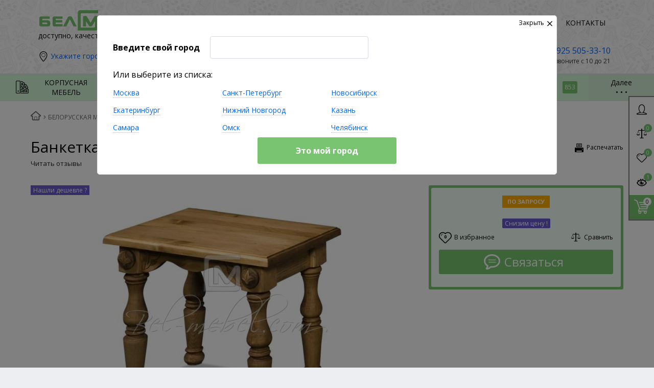

--- FILE ---
content_type: text/html; charset=UTF-8
request_url: https://bel-mebel.com/belorusskaya-mebel/banketka-viking-gl.html
body_size: 102233
content:
    <!DOCTYPE html>
<html lang="ru">
    <head>
        <meta name="viewport" content="width=device-width, initial-scale=1.0">
        <title>Банкетка &quot;Викинг GL&quot; купить в Москве с доставкой | БелМебель</title>
        <!-- Google Tag Manager -->
        <script data-skip-moving="true">(function(w,d,s,l,i){w[l]=w[l]||[];w[l].push({'gtm.start':
        new Date().getTime(),event:'gtm.js'});var f=d.getElementsByTagName(s)[0],
        j=d.createElement(s),dl=l!='dataLayer'?'&l='+l:'';j.async=true;j.src=
        'https://www.googletagmanager.com/gtm.js?id='+i+dl;f.parentNode.insertBefore(j,f);
        })(window,document,'script','dataLayer','GTM-MV7H3L3');</script>
        <!-- End Google Tag Manager -->
                <!-- fonts -->
        
        <!-- styles -->
        
        <!-- Respond.js - IE8 support of media queries -->
        <!-- WARNING: Respond.js doesn't work if you view the page via file:// -->
        <!-- selectivizr - IE8- support for css3 classes like :checked -->
        <!--[if lt IE 9]>
                        <![endif]-->
        
                
                        
                <script type="text/javascript" data-skip-moving="true">
                        serverSettings = {'themeDemo':'darkviolet-flat','customTheme':'Y','themeButton':'white','themeMainColor':'#79c471','headerVersion':'v4','headerFix':'none','containerWidth':'full_width','catalogPlacement':'top','limitSliders':false,'filterPlacement':'side','menuVisibleItems':'5','footmenuVisibleItems':'5','catalogDarken':'yes','typeBgGround':'color','colorBody':'#edeef2','colorHeader':'url(/bitrix/images/yenisite.bitronic2/patterns/pattern_bm.jpg)','colorFooter':'url(/bitrix/images/yenisite.bitronic2/patterns/footer_bm.jpg)','colorFooterFont':'#999aa3','wowEffect':'N','mobilePhoneAction':'callback','sitenavType':'collapse','btnToTop':'right','bigSliderWidth':'full','bsHeight':'25.00%','bsMediaAnim':'fade','bsMediaHAlign':'center','bsMediaLimitsBottom':'0%','bsMediaLimitsLeft':'0%','bsMediaLimitsRight':'0%','bsMediaLimitsTop':'0%','bsMediaVAlign':'center','bsTextAnim':'slideLeftBig','bsTextHAlign':'left','bsTextLimitsBottom':'0%','bsTextLimitsLeft':'0%','bsTextLimitsRight':'70%','bsTextLimitsTop':'0%','bsTextTextAlign':'left','bsTextVAlign':'center','productHoverEffect':'detailed-expand','storeAmountType':'graphic','menuHitsPosition':'TOP','brandsExtended':'Y','hideNotAvailable':'N','hideZeroPrice':'N','hideEmptyImg':'N','imgForFirstLvlMenu':'Y','imgForSecondLvlMenu':'Y','imgForThirdLvlMenu':'N','sbMode':'tabs','sbFullDefault':'close','categoriesView':'blocks','brandsCloud':'N','hiddenOption':'N','categoriesWithImg':'Y','categoriesWithSub':'Y','detailInfoMode':'tabs','detailGalleryDescription':'top','detailGalleryType':'zoom','detailTextDefault':'open','detailInfoFullExpanded':'N','socialsType':'hidden','productAvailability':'status','viewTabsOfCharsAndDesc':'different','skuView':'Y','paginationType':'inf-button','filterType':'auto','catalogViewDefault':'list','catalogSubsectionView':'both','catalogTextDefault':'close','menuOpenedInCatalog':'close','skuViewSection':'Y','hideAllHrefs':'Y','orderShurry':'1','orderSspecialblocks':'2','orderSbannertwo':'3','orderScontentnews':'4','orderSfeedback':'5','orderSbannerone':'6','orderSadvantage':'7','orderScategories':'8','orderScoolslider':'9','orderSpromobanners':'10','orderScontentabout':'11','orderScontentbrands':'12','orderSprinfms':'2','orderSprinfdescription':'3','orderSprinfcharacteristics':'4','orderSprinfvideos':'5','orderSprinfdocumentation':'6','orderSprinfavailability':'7','orderSprinfreview':'8','orderSprinfcomments':'9','orderSprinfqa':'10','orderSprcollection':'1','orderSprbannerone':'2','orderSprbannertwo':'6','orderSprbannerthird':'9','orderSprrecommended':'10','topLinePosition':'fixed-right','addbasketType':'buzz','basketPopupSlider':'viewed','preset':'medium','currencySwitcher':'N','currencySwitcherMobile':'N','blockMainMenuElem':'N','blockMainMenuElemMobile':'N','menuShowIcons':'Y','menuShowIconsMobile':'Y','blockPricelist':'N','blockPricelistMobile':'N','quickView':'Y','quickViewMobile':'N','quickViewChars':'Y','quickViewCharsMobile':'N','backnavEnabled':'Y','backnavEnabledMobile':'N','showDiscountPercent':'N','showDiscountPercentMobile':'N','stores':'enabled','storesMobile':'enabled','showStock':false,'showStockMobile':'N','blockShowStars':'N','blockShowStarsMobile':'N','blockShowGeoip':'Y','blockShowGeoipMobile':'Y','blockShowCompare':'Y','blockShowCompareMobile':'Y','blockShowFavorite':'Y','blockShowFavoriteMobile':'Y','blockShowViwed':'Y','blockShowViwedMobile':'Y','blockShowOneclick':'Y','blockShowOneclickMobile':'Y','blockShowArticle':'Y','blockShowArticleMobile':'Y','blockShowGalleryThumb':'Y','blockShowGalleryThumbMobile':'N','blockShowAdBanners':'Y','blockShowAdBannersMobile':'N','blockWorktime':'Y','blockWorktimeMobile':'Y','blockSearchCategory':'Y','blockSearchCategoryMobile':'Y','blockMenuCount':'Y','blockMenuCountMobile':'Y','blockBuyButton':'Y','blockBuyButtonMobile':'Y','blockQuantity':'Y','blockQuantityMobile':'Y','blockShowCommentCount':'N','blockShowCommentCountMobile':'N','blockShowSortBlock':'Y','blockShowSortBlockMobile':'Y','catalogCatchbuySlider':'Y','catalogCatchbuySliderMobile':'Y','blockListViewBlock':'Y','blockListViewBlockMobile':'N','blockListViewList':'Y','blockListViewListMobile':'Y','blockListViewTable':'Y','blockListViewTableMobile':'Y','blockListSubSections':'Y','blockListSubSectionsMobile':'Y','blockListSectionDesc':'Y','blockListSectionDescMobile':'Y','blockListHits':'N','blockListHitsMobile':'N','tableUnitsCol':'enabled','tableUnitsColMobile':'enabled','useLvlFirst':'Y','useLvlFirstMobile':'Y','useReviews':'Y','useReviewsMobile':'Y','blockHomeMainSlider':'Y','blockHomeMainSliderMobile':'N','blockHomeRubric':'Y','blockHomeRubricMobile':'N','blockHomeCoolSlider':'Y','blockHomeCoolSliderMobile':'N','coolSliderShowNames':'Y','coolSliderShowNamesMobile':'N','coolsliderShowStickers':'Y','coolsliderShowStickersMobile':'Y','blockHomeSpecials':'Y','blockHomeSpecialsMobile':'Y','blockHomeSpecialsIcons':'Y','blockHomeSpecialsIconsMobile':'Y','blockHomeSpecialsCount':'Y','blockHomeSpecialsCountMobile':'Y','blockHomeOurAdv':'Y','blockHomeOurAdvMobile':'N','blockHomeFeedback':'Y','blockHomeFeedbackMobile':'N','catchbuyColorHeading':'Y','catchbuyColorHeadingMobile':'Y','blockHomeCatchbuy':'Y','blockHomeCatchbuyMobile':'Y','blockHomeNews':'Y','blockHomeNewsMobile':'Y','blockHomeActions':'Y','blockHomeActionsMobile':'Y','blockHomeReviews':'Y','blockHomeReviewsMobile':'Y','blockHomeVoting':'N','blockHomeVotingMobile':'N','blockHomeBrands':'Y','blockHomeBrandsMobile':'Y','blockHomeVk':'N','blockHomeVkMobile':'N','blockHomeOk':'N','blockHomeOkMobile':'N','blockHomeFb':'N','blockHomeFbMobile':'N','blockHomeTw':'N','blockHomeTwMobile':'N','blockHomeFlmp':'N','blockHomeFlmpMobile':'N','blockHomeInst':'N','blockHomeInstMobile':'N','blockDetailAddtoorder':'Y','blockDetailAddtoorderMobile':'N','blockDetailSimilar':'N','blockDetailSimilarMobile':'N','blockDetailSimilarView':'N','blockDetailSimilarViewMobile':'N','blockDetailSimilarPrice':'N','blockDetailSimilarPriceMobile':'N','blockDetailRecommended':'Y','blockDetailRecommendedMobile':'N','blockDetailViewed':'N','blockDetailViewedMobile':'N','blockDetailDelivery':'Y','blockDetailDeliveryMobile':'Y','blockDetailGiftProducts':'N','blockDetailGiftProductsMobile':'N','blockDetailGiftMainProducts':'N','blockDetailGiftMainProductsMobile':'N','detailCatchbuySlider':'Y','detailCatchbuySliderMobile':'Y','blockDetailPrint':'Y','blockDetailPrintMobile':'N','blockDetailPriceUpdated':'N','blockDetailPriceUpdatedMobile':'N','blockDetailReview':'Y','blockDetailReviewMobile':'Y','blockDetailShortInfoUnderImage':'Y','blockDetailShortInfoUnderImageMobile':'Y','blockDetailFeedback':'Y','blockDetailFeedbackMobile':'Y','blockDetailSocials':'N','blockDetailSocialsMobile':'N','blockDetailGamification':'N','blockDetailGamificationMobile':'N','blockDetailBrand':'N','blockDetailBrandMobile':'N','blockDetailItemReviews':'Y','blockDetailItemReviewsMobile':'Y','blockDetailItemComplects':'N','blockDetailItemComplectsMobile':'N','blockBasketGiftProducts':'Y','blockBasketGiftProductsMobile':'Y','blockSearchViewed':'N','blockSearchViewedMobile':'N','blockSearchBestseller':'Y','blockSearchBestsellerMobile':'N','blockSearchRecommend':'Y','blockSearchRecommendMobile':'N','blockViewed':'N','blockViewedMobile':'N','blockBestseller':'Y','blockBestsellerMobile':'N','blockRecommend':'Y','blockRecommendMobile':'N','useGoogleCaptcha':'N','showGoogleCaptchaInAuth':'N','captchaRegistration':'Y','captchaCallme':'Y','captchaWhenInStock':'Y','captchaWhenPriceDrops':'Y','captchaCryForPrice':'Y','feedbackForItemOnDetail':'Y','captchaQuickBuy':'Y','captchaFeedback':'Y','orderScontentnetwork':'13','orderSprmodifications':'0','orderSprsimilarview':'3','orderSprsimilar':'4','orderSprsimilarproducts':'5','orderSprviewedproducts':'7','orderSprgiftproducts':'8','captchaLink':'','headerMode':'v4','menuCatalog':'top','workArea':'full_width','proVbcBonus':false,'colorTheme':'darkviolet-flat','photoViewType':'zoom','productInfoMode':'tabs','productInfoModeDefExpanded':false,'stylingType':'flat','sassWorkerUrl':'/bitrix/templates/bm_2.26.1_1/js/3rd-party-libs/sass.js_0.9.11/sass.worker.js','isFrontend':false};
            SITE_DIR = '/';
            SITE_ID = 's1';
            SITE_TEMPLATE_PATH = '/bitrix/templates/bm_2.26.1_1';
            COOKIE_PREFIX = 'BITRIX_MEB';
            GOOGLE_KEY = 'AIzaSyA7WNQjIe_NV8qtPiPO3-18RRQLFrSvZY8';
        </script>

        <meta http-equiv="Content-Type" content="text/html; charset=UTF-8" />
<meta name="robots" content="index, follow" />
<meta name="keywords" content="Банкетка &amp;quot;Викинг GL&amp;quot;" />
<meta name="description" content="У нас Вы можете купить Банкетка &amp;quot;Викинг GL&amp;quot; в стиле Кантри по выгодной цене. Склад в Москве. Доставка по России. Сделано в Белоруссии из сосны. Заказать мебель в 1 клик!" />
<link rel="canonical" href="https://bel-mebel.com/belorusskaya-mebel/banketka-viking-gl.html" />
<link href="/bitrix/js/main/core/css/core.min.css?15228668692854" type="text/css" rel="stylesheet" />

<script type="text/javascript" data-skip-moving="true">(function(w, d, n) {var cl = "bx-core";var ht = d.documentElement;var htc = ht ? ht.className : undefined;if (htc === undefined || htc.indexOf(cl) !== -1){return;}var ua = n.userAgent;if (/(iPad;)|(iPhone;)/i.test(ua)){cl += " bx-ios";}else if (/Android/i.test(ua)){cl += " bx-android";}cl += (/(ipad|iphone|android|mobile|touch)/i.test(ua) ? " bx-touch" : " bx-no-touch");cl += w.devicePixelRatio && w.devicePixelRatio >= 2? " bx-retina": " bx-no-retina";var ieVersion = -1;if (/AppleWebKit/.test(ua)){cl += " bx-chrome";}else if ((ieVersion = getIeVersion()) > 0){cl += " bx-ie bx-ie" + ieVersion;if (ieVersion > 7 && ieVersion < 10 && !isDoctype()){cl += " bx-quirks";}}else if (/Opera/.test(ua)){cl += " bx-opera";}else if (/Gecko/.test(ua)){cl += " bx-firefox";}if (/Macintosh/i.test(ua)){cl += " bx-mac";}ht.className = htc ? htc + " " + cl : cl;function isDoctype(){if (d.compatMode){return d.compatMode == "CSS1Compat";}return d.documentElement && d.documentElement.clientHeight;}function getIeVersion(){if (/Opera/i.test(ua) || /Webkit/i.test(ua) || /Firefox/i.test(ua) || /Chrome/i.test(ua)){return -1;}var rv = -1;if (!!(w.MSStream) && !(w.ActiveXObject) && ("ActiveXObject" in w)){rv = 11;}else if (!!d.documentMode && d.documentMode >= 10){rv = 10;}else if (!!d.documentMode && d.documentMode >= 9){rv = 9;}else if (d.attachEvent && !/Opera/.test(ua)){rv = 8;}if (rv == -1 || rv == 8){var re;if (n.appName == "Microsoft Internet Explorer"){re = new RegExp("MSIE ([0-9]+[\.0-9]*)");if (re.exec(ua) != null){rv = parseFloat(RegExp.$1);}}else if (n.appName == "Netscape"){rv = 11;re = new RegExp("Trident/.*rv:([0-9]+[\.0-9]*)");if (re.exec(ua) != null){rv = parseFloat(RegExp.$1);}}}return rv;}})(window, document, navigator);</script>


<link href="/bitrix/cache/css/s1/bm_2.26.1_1/kernel_main/kernel_main_v1.css?175934538517728" type="text/css"  rel="stylesheet" />
<link href="/bitrix/js/socialservices/css/ss.min.css?15912068614686" type="text/css"  rel="stylesheet" />
<link href="/bitrix/js/ui/fonts/opensans/ui.font.opensans.min.css?15434275911861" type="text/css"  rel="stylesheet" />
<link href="/bitrix/js/main/popup/dist/main.popup.bundle.min.css?158753931723459" type="text/css"  rel="stylesheet" />
<link href="/bitrix/css/skyweb24.popuppro/animation.css?158987904681698" type="text/css"  rel="stylesheet" />
<link href="/bitrix/js/main/core/css/core_popup.min.css?156198329015428" type="text/css"  rel="stylesheet" />
<link href="/bitrix/css/main/font-awesome.min.css?152286686923748" type="text/css"  rel="stylesheet" />
<link href="/bitrix/cache/css/s1/bm_2.26.1_1/kernel_api_core/kernel_api_core_v1.css?175926902837575" type="text/css"  rel="stylesheet" />
<link href="/bitrix/cache/css/s1/bm_2.26.1_1/template_6e5d69c18392c682b0b00902fc6eed19/template_6e5d69c18392c682b0b00902fc6eed19_v1.css?17592704421079676" type="text/css"  data-template-style="true" rel="stylesheet" />
<link href="/bitrix/panel/main/popup.min.css?152286687020704" type="text/css"  data-template-style="true"  rel="stylesheet" />
<link href="/bitrix/themes/.default/skyweb24.popuppro_public.css?15898790471523" type="text/css"  data-template-style="true"  rel="stylesheet" />







<link rel="stylesheet" type="text/css" href="/bitrix/themes/.default/webdebug.ruble/webdebug.ruble.a.css" />
<link href="//fonts.googleapis.com/css?family=Open+Sans:400italic,700italic,400,700&amp;subset=cyrillic-ext,latin" rel="stylesheet" type="text/css">
<link rel="stylesheet" href="/bitrix/templates/bm_2.26.1_1/css/themes/theme_darkviolet-flat.css" id="current-theme" data-path="/bitrix/templates/bm_2.26.1_1/css/themes/"/>
<style type="text/css" id="custom-theme">.pagination-item {
  line-height: 26px !important; }

.view-type > a {
  line-height: 27px; }

h1, h2, h3, h4, h5, h6 {
  color: #000; }

.site-contents td > a, .site-contents td > a:link {
  color: #000; }

.site-contents td > a:visited {
  color: #000; }

.site-contents td > a:hover {
  color: #000; }

.site-contents td > a:active {
  color: #000; }

.site-contents td > a:hover {
  background: #79c471; }

a, a:link {
  color: #0066ff; }

a:visited {
  color: #0066ff; }

a:hover {
  color: #001d8b; }

a:active {
  color: #0066ff; }

.link, .deleted-properties .deleted-property {
  cursor: pointer; }
  .link, .deleted-properties .deleted-property, .link:link, .deleted-properties .deleted-property:link {
    color: #000; }
  .link:visited, .deleted-properties .deleted-property:visited {
    color: #000; }
  .link:hover, .deleted-properties .deleted-property:hover {
    color: #000; }
  .link:active, .deleted-properties .deleted-property:active {
    color: #000; }
  .link > .text, .deleted-properties .deleted-property > .text, .link:link > .text, .deleted-properties .deleted-property:link > .text {
    color: #0066ff; }
  .link:visited > .text, .deleted-properties .deleted-property:visited > .text {
    color: #006cff; }
  .link:hover > .text, .deleted-properties .deleted-property:hover > .text {
    color: #001d8b; }
  .link:active > .text, .deleted-properties .deleted-property:active > .text {
    color: #0066ff; }
  .link > .text, .deleted-properties .deleted-property > .text, .link:link > .text, .deleted-properties .deleted-property:link > .text {
    border-color: transparent; }
  .link:visited > .text, .deleted-properties .deleted-property:visited > .text {
    border-color: transparent; }
  .link:hover > .text, .deleted-properties .deleted-property:hover > .text {
    border-color: initial; }
  .link:active > .text, .deleted-properties .deleted-property:active > .text {
    border-color: initial; }
  .link-on-dark, .link-on-dark:link {
    color: #fff; }
  .link-on-dark:visited {
    color: #fff; }
  .link-on-dark:hover {
    color: #fff; }
  .link-on-dark:active {
    color: #fff; }
  .link-on-dark > .text, .link-on-dark:link > .text {
    color: #0066ff; }
  .link-on-dark:visited > .text {
    color: #006cff; }
  .link-on-dark:hover > .text {
    color: #0066ff; }
  .link-on-dark:active > .text {
    color: #0066ff; }
  .link-on-dark > .text, .link-on-dark:link > .text {
    border-color: transparent; }
  .link-on-dark:visited > .text {
    border-color: transparent; }
  .link-on-dark:hover > .text {
    border-color: initial; }
  .link-on-dark:active > .text {
    border-color: initial; }

.link-std, [data-top-line-position="fixed-left"] .top-line .account-not-authorized:hover .text, [data-top-line-position="fixed-right"] .top-line .account-not-authorized:hover .text, .search-wrap .search-example, .header-contacts a, .product-page span.edost_link, .collection > .item .main-data > a .text, .account-personal-order-list .bx-content .sale-order-link,
.account-personal-order-list .bx-content .sale-order-history-link,
.account-personal-order-list .bx-content .sale-order-list-about-link,
.account-personal-order-list .bx-content .sale-order-list-repeat-link,
.account-personal-order-list .bx-content .sale-order-list-cancel-link,
.account-personal-order-list .bx-content .sale-order-detail-about-order-inner-container-repeat, .account-personal-order-detailed .bx-content .sale-order-detail-about-order-inner-container-repeat-button,
.account-personal-order-detailed .bx-content .sale-order-detail-show-link,
.account-personal-order-detailed .bx-content .sale-order-detail-back-to-list-link-up,
.account-personal-order-detailed .bx-content .sale-order-detail-back-to-list-link-down,
.account-personal-order-detailed .bx-content .sale-order-detail-order-item-title a,
.account-personal-order-detailed .bx-content .sale-order-detail-about-order-inner-container-name-read-more,
.account-personal-order-detailed .bx-content .sale-order-detail-payment-options-methods-info-change-link,
.account-personal-order-detailed .bx-content .sale-order-detail-about-order-inner-container-name-read-less,
.account-personal-order-detailed .bx-content .sale-order-detail-hide-link,
.account-personal-order-detailed .bx-content .sale-order-list-cancel-payment,
.account-personal-order-detailed .bx-content .sale-order-list-change-payment, .order-details-page .bx-soa-section.bx-selected .bx-soa-editstep, .order-details-page a:not(.btn), .partners-wrap .partners-item-wrap .contact, .partners-wrap .partners-item-wrap .name span {
  cursor: pointer; }
  .link-std, [data-top-line-position="fixed-left"] .top-line .account-not-authorized:hover .text, [data-top-line-position="fixed-right"] .top-line .account-not-authorized:hover .text, .search-wrap .search-example, .header-contacts a, .product-page span.edost_link, .collection > .item .main-data > a .text, .account-personal-order-list .bx-content .sale-order-link,
  .account-personal-order-list .bx-content .sale-order-history-link,
  .account-personal-order-list .bx-content .sale-order-list-about-link,
  .account-personal-order-list .bx-content .sale-order-list-repeat-link,
  .account-personal-order-list .bx-content .sale-order-list-cancel-link,
  .account-personal-order-list .bx-content .sale-order-detail-about-order-inner-container-repeat, .account-personal-order-detailed .bx-content .sale-order-detail-about-order-inner-container-repeat-button,
  .account-personal-order-detailed .bx-content .sale-order-detail-show-link,
  .account-personal-order-detailed .bx-content .sale-order-detail-back-to-list-link-up,
  .account-personal-order-detailed .bx-content .sale-order-detail-back-to-list-link-down,
  .account-personal-order-detailed .bx-content .sale-order-detail-order-item-title a,
  .account-personal-order-detailed .bx-content .sale-order-detail-about-order-inner-container-name-read-more,
  .account-personal-order-detailed .bx-content .sale-order-detail-payment-options-methods-info-change-link,
  .account-personal-order-detailed .bx-content .sale-order-detail-about-order-inner-container-name-read-less,
  .account-personal-order-detailed .bx-content .sale-order-detail-hide-link,
  .account-personal-order-detailed .bx-content .sale-order-list-cancel-payment,
  .account-personal-order-detailed .bx-content .sale-order-list-change-payment, .order-details-page .bx-soa-section.bx-selected .bx-soa-editstep, .order-details-page a:not(.btn), .partners-wrap .partners-item-wrap .contact, .partners-wrap .partners-item-wrap .name span, .link-std:link, [data-top-line-position="fixed-left"] .top-line .account-not-authorized:hover .text:link, [data-top-line-position="fixed-right"] .top-line .account-not-authorized:hover .text:link, .search-wrap .search-example:link, .header-contacts a:link, .product-page span.edost_link:link, .collection > .item .main-data > a .text:link, .account-personal-order-list .bx-content .sale-order-link:link,
  .account-personal-order-list .bx-content .sale-order-history-link:link,
  .account-personal-order-list .bx-content .sale-order-list-about-link:link,
  .account-personal-order-list .bx-content .sale-order-list-repeat-link:link,
  .account-personal-order-list .bx-content .sale-order-list-cancel-link:link,
  .account-personal-order-list .bx-content .sale-order-detail-about-order-inner-container-repeat:link, .account-personal-order-detailed .bx-content .sale-order-detail-about-order-inner-container-repeat-button:link,
  .account-personal-order-detailed .bx-content .sale-order-detail-show-link:link,
  .account-personal-order-detailed .bx-content .sale-order-detail-back-to-list-link-up:link,
  .account-personal-order-detailed .bx-content .sale-order-detail-back-to-list-link-down:link,
  .account-personal-order-detailed .bx-content .sale-order-detail-order-item-title a:link,
  .account-personal-order-detailed .bx-content .sale-order-detail-about-order-inner-container-name-read-more:link,
  .account-personal-order-detailed .bx-content .sale-order-detail-payment-options-methods-info-change-link:link,
  .account-personal-order-detailed .bx-content .sale-order-detail-about-order-inner-container-name-read-less:link,
  .account-personal-order-detailed .bx-content .sale-order-detail-hide-link:link,
  .account-personal-order-detailed .bx-content .sale-order-list-cancel-payment:link,
  .account-personal-order-detailed .bx-content .sale-order-list-change-payment:link, .order-details-page .bx-soa-section.bx-selected .bx-soa-editstep:link, .order-details-page a:link:not(.btn), .partners-wrap .partners-item-wrap .contact:link, .partners-wrap .partners-item-wrap .name span:link {
    color: #0066ff; }
  .link-std:visited, [data-top-line-position="fixed-left"] .top-line .account-not-authorized:hover .text:visited, [data-top-line-position="fixed-right"] .top-line .account-not-authorized:hover .text:visited, .search-wrap .search-example:visited, .header-contacts a:visited, .product-page span.edost_link:visited, .collection > .item .main-data > a .text:visited, .account-personal-order-list .bx-content .sale-order-link:visited,
  .account-personal-order-list .bx-content .sale-order-history-link:visited,
  .account-personal-order-list .bx-content .sale-order-list-about-link:visited,
  .account-personal-order-list .bx-content .sale-order-list-repeat-link:visited,
  .account-personal-order-list .bx-content .sale-order-list-cancel-link:visited,
  .account-personal-order-list .bx-content .sale-order-detail-about-order-inner-container-repeat:visited, .account-personal-order-detailed .bx-content .sale-order-detail-about-order-inner-container-repeat-button:visited,
  .account-personal-order-detailed .bx-content .sale-order-detail-show-link:visited,
  .account-personal-order-detailed .bx-content .sale-order-detail-back-to-list-link-up:visited,
  .account-personal-order-detailed .bx-content .sale-order-detail-back-to-list-link-down:visited,
  .account-personal-order-detailed .bx-content .sale-order-detail-order-item-title a:visited,
  .account-personal-order-detailed .bx-content .sale-order-detail-about-order-inner-container-name-read-more:visited,
  .account-personal-order-detailed .bx-content .sale-order-detail-payment-options-methods-info-change-link:visited,
  .account-personal-order-detailed .bx-content .sale-order-detail-about-order-inner-container-name-read-less:visited,
  .account-personal-order-detailed .bx-content .sale-order-detail-hide-link:visited,
  .account-personal-order-detailed .bx-content .sale-order-list-cancel-payment:visited,
  .account-personal-order-detailed .bx-content .sale-order-list-change-payment:visited, .order-details-page .bx-soa-section.bx-selected .bx-soa-editstep:visited, .order-details-page a:visited:not(.btn), .partners-wrap .partners-item-wrap .contact:visited, .partners-wrap .partners-item-wrap .name span:visited {
    color: #0066ff; }
  .link-std:hover, [data-top-line-position="fixed-left"] .top-line .account-not-authorized:hover .text:hover, [data-top-line-position="fixed-right"] .top-line .account-not-authorized:hover .text:hover, .search-wrap .search-example:hover, .header-contacts a:hover, .product-page span.edost_link:hover, .collection > .item .main-data > a .text:hover, .account-personal-order-list .bx-content .sale-order-link:hover,
  .account-personal-order-list .bx-content .sale-order-history-link:hover,
  .account-personal-order-list .bx-content .sale-order-list-about-link:hover,
  .account-personal-order-list .bx-content .sale-order-list-repeat-link:hover,
  .account-personal-order-list .bx-content .sale-order-list-cancel-link:hover,
  .account-personal-order-list .bx-content .sale-order-detail-about-order-inner-container-repeat:hover, .account-personal-order-detailed .bx-content .sale-order-detail-about-order-inner-container-repeat-button:hover,
  .account-personal-order-detailed .bx-content .sale-order-detail-show-link:hover,
  .account-personal-order-detailed .bx-content .sale-order-detail-back-to-list-link-up:hover,
  .account-personal-order-detailed .bx-content .sale-order-detail-back-to-list-link-down:hover,
  .account-personal-order-detailed .bx-content .sale-order-detail-order-item-title a:hover,
  .account-personal-order-detailed .bx-content .sale-order-detail-about-order-inner-container-name-read-more:hover,
  .account-personal-order-detailed .bx-content .sale-order-detail-payment-options-methods-info-change-link:hover,
  .account-personal-order-detailed .bx-content .sale-order-detail-about-order-inner-container-name-read-less:hover,
  .account-personal-order-detailed .bx-content .sale-order-detail-hide-link:hover,
  .account-personal-order-detailed .bx-content .sale-order-list-cancel-payment:hover,
  .account-personal-order-detailed .bx-content .sale-order-list-change-payment:hover, .order-details-page .bx-soa-section.bx-selected .bx-soa-editstep:hover, .order-details-page a:hover:not(.btn), .partners-wrap .partners-item-wrap .contact:hover, .partners-wrap .partners-item-wrap .name span:hover {
    color: #001d8b; }
  .link-std:active, [data-top-line-position="fixed-left"] .top-line .account-not-authorized:hover .text:active, [data-top-line-position="fixed-right"] .top-line .account-not-authorized:hover .text:active, .search-wrap .search-example:active, .header-contacts a:active, .product-page span.edost_link:active, .collection > .item .main-data > a .text:active, .account-personal-order-list .bx-content .sale-order-link:active,
  .account-personal-order-list .bx-content .sale-order-history-link:active,
  .account-personal-order-list .bx-content .sale-order-list-about-link:active,
  .account-personal-order-list .bx-content .sale-order-list-repeat-link:active,
  .account-personal-order-list .bx-content .sale-order-list-cancel-link:active,
  .account-personal-order-list .bx-content .sale-order-detail-about-order-inner-container-repeat:active, .account-personal-order-detailed .bx-content .sale-order-detail-about-order-inner-container-repeat-button:active,
  .account-personal-order-detailed .bx-content .sale-order-detail-show-link:active,
  .account-personal-order-detailed .bx-content .sale-order-detail-back-to-list-link-up:active,
  .account-personal-order-detailed .bx-content .sale-order-detail-back-to-list-link-down:active,
  .account-personal-order-detailed .bx-content .sale-order-detail-order-item-title a:active,
  .account-personal-order-detailed .bx-content .sale-order-detail-about-order-inner-container-name-read-more:active,
  .account-personal-order-detailed .bx-content .sale-order-detail-payment-options-methods-info-change-link:active,
  .account-personal-order-detailed .bx-content .sale-order-detail-about-order-inner-container-name-read-less:active,
  .account-personal-order-detailed .bx-content .sale-order-detail-hide-link:active,
  .account-personal-order-detailed .bx-content .sale-order-list-cancel-payment:active,
  .account-personal-order-detailed .bx-content .sale-order-list-change-payment:active, .order-details-page .bx-soa-section.bx-selected .bx-soa-editstep:active, .order-details-page a:active:not(.btn), .partners-wrap .partners-item-wrap .contact:active, .partners-wrap .partners-item-wrap .name span:active {
    color: #0066ff; }
  .link-std, [data-top-line-position="fixed-left"] .top-line .account-not-authorized:hover .text, [data-top-line-position="fixed-right"] .top-line .account-not-authorized:hover .text, .search-wrap .search-example, .header-contacts a, .product-page span.edost_link, .collection > .item .main-data > a .text, .account-personal-order-list .bx-content .sale-order-link,
  .account-personal-order-list .bx-content .sale-order-history-link,
  .account-personal-order-list .bx-content .sale-order-list-about-link,
  .account-personal-order-list .bx-content .sale-order-list-repeat-link,
  .account-personal-order-list .bx-content .sale-order-list-cancel-link,
  .account-personal-order-list .bx-content .sale-order-detail-about-order-inner-container-repeat, .account-personal-order-detailed .bx-content .sale-order-detail-about-order-inner-container-repeat-button,
  .account-personal-order-detailed .bx-content .sale-order-detail-show-link,
  .account-personal-order-detailed .bx-content .sale-order-detail-back-to-list-link-up,
  .account-personal-order-detailed .bx-content .sale-order-detail-back-to-list-link-down,
  .account-personal-order-detailed .bx-content .sale-order-detail-order-item-title a,
  .account-personal-order-detailed .bx-content .sale-order-detail-about-order-inner-container-name-read-more,
  .account-personal-order-detailed .bx-content .sale-order-detail-payment-options-methods-info-change-link,
  .account-personal-order-detailed .bx-content .sale-order-detail-about-order-inner-container-name-read-less,
  .account-personal-order-detailed .bx-content .sale-order-detail-hide-link,
  .account-personal-order-detailed .bx-content .sale-order-list-cancel-payment,
  .account-personal-order-detailed .bx-content .sale-order-list-change-payment, .order-details-page .bx-soa-section.bx-selected .bx-soa-editstep, .order-details-page a:not(.btn), .partners-wrap .partners-item-wrap .contact, .partners-wrap .partners-item-wrap .name span, .link-std:link, [data-top-line-position="fixed-left"] .top-line .account-not-authorized:hover .text:link, [data-top-line-position="fixed-right"] .top-line .account-not-authorized:hover .text:link, .search-wrap .search-example:link, .header-contacts a:link, .product-page span.edost_link:link, .collection > .item .main-data > a .text:link, .account-personal-order-list .bx-content .sale-order-link:link,
  .account-personal-order-list .bx-content .sale-order-history-link:link,
  .account-personal-order-list .bx-content .sale-order-list-about-link:link,
  .account-personal-order-list .bx-content .sale-order-list-repeat-link:link,
  .account-personal-order-list .bx-content .sale-order-list-cancel-link:link,
  .account-personal-order-list .bx-content .sale-order-detail-about-order-inner-container-repeat:link, .account-personal-order-detailed .bx-content .sale-order-detail-about-order-inner-container-repeat-button:link,
  .account-personal-order-detailed .bx-content .sale-order-detail-show-link:link,
  .account-personal-order-detailed .bx-content .sale-order-detail-back-to-list-link-up:link,
  .account-personal-order-detailed .bx-content .sale-order-detail-back-to-list-link-down:link,
  .account-personal-order-detailed .bx-content .sale-order-detail-order-item-title a:link,
  .account-personal-order-detailed .bx-content .sale-order-detail-about-order-inner-container-name-read-more:link,
  .account-personal-order-detailed .bx-content .sale-order-detail-payment-options-methods-info-change-link:link,
  .account-personal-order-detailed .bx-content .sale-order-detail-about-order-inner-container-name-read-less:link,
  .account-personal-order-detailed .bx-content .sale-order-detail-hide-link:link,
  .account-personal-order-detailed .bx-content .sale-order-list-cancel-payment:link,
  .account-personal-order-detailed .bx-content .sale-order-list-change-payment:link, .order-details-page .bx-soa-section.bx-selected .bx-soa-editstep:link, .order-details-page a:link:not(.btn), .partners-wrap .partners-item-wrap .contact:link, .partners-wrap .partners-item-wrap .name span:link {
    border-color: transparent; }
  .link-std:visited, [data-top-line-position="fixed-left"] .top-line .account-not-authorized:hover .text:visited, [data-top-line-position="fixed-right"] .top-line .account-not-authorized:hover .text:visited, .search-wrap .search-example:visited, .header-contacts a:visited, .product-page span.edost_link:visited, .collection > .item .main-data > a .text:visited, .account-personal-order-list .bx-content .sale-order-link:visited,
  .account-personal-order-list .bx-content .sale-order-history-link:visited,
  .account-personal-order-list .bx-content .sale-order-list-about-link:visited,
  .account-personal-order-list .bx-content .sale-order-list-repeat-link:visited,
  .account-personal-order-list .bx-content .sale-order-list-cancel-link:visited,
  .account-personal-order-list .bx-content .sale-order-detail-about-order-inner-container-repeat:visited, .account-personal-order-detailed .bx-content .sale-order-detail-about-order-inner-container-repeat-button:visited,
  .account-personal-order-detailed .bx-content .sale-order-detail-show-link:visited,
  .account-personal-order-detailed .bx-content .sale-order-detail-back-to-list-link-up:visited,
  .account-personal-order-detailed .bx-content .sale-order-detail-back-to-list-link-down:visited,
  .account-personal-order-detailed .bx-content .sale-order-detail-order-item-title a:visited,
  .account-personal-order-detailed .bx-content .sale-order-detail-about-order-inner-container-name-read-more:visited,
  .account-personal-order-detailed .bx-content .sale-order-detail-payment-options-methods-info-change-link:visited,
  .account-personal-order-detailed .bx-content .sale-order-detail-about-order-inner-container-name-read-less:visited,
  .account-personal-order-detailed .bx-content .sale-order-detail-hide-link:visited,
  .account-personal-order-detailed .bx-content .sale-order-list-cancel-payment:visited,
  .account-personal-order-detailed .bx-content .sale-order-list-change-payment:visited, .order-details-page .bx-soa-section.bx-selected .bx-soa-editstep:visited, .order-details-page a:visited:not(.btn), .partners-wrap .partners-item-wrap .contact:visited, .partners-wrap .partners-item-wrap .name span:visited {
    border-color: transparent; }
  .link-std:hover, [data-top-line-position="fixed-left"] .top-line .account-not-authorized:hover .text:hover, [data-top-line-position="fixed-right"] .top-line .account-not-authorized:hover .text:hover, .search-wrap .search-example:hover, .header-contacts a:hover, .product-page span.edost_link:hover, .collection > .item .main-data > a .text:hover, .account-personal-order-list .bx-content .sale-order-link:hover,
  .account-personal-order-list .bx-content .sale-order-history-link:hover,
  .account-personal-order-list .bx-content .sale-order-list-about-link:hover,
  .account-personal-order-list .bx-content .sale-order-list-repeat-link:hover,
  .account-personal-order-list .bx-content .sale-order-list-cancel-link:hover,
  .account-personal-order-list .bx-content .sale-order-detail-about-order-inner-container-repeat:hover, .account-personal-order-detailed .bx-content .sale-order-detail-about-order-inner-container-repeat-button:hover,
  .account-personal-order-detailed .bx-content .sale-order-detail-show-link:hover,
  .account-personal-order-detailed .bx-content .sale-order-detail-back-to-list-link-up:hover,
  .account-personal-order-detailed .bx-content .sale-order-detail-back-to-list-link-down:hover,
  .account-personal-order-detailed .bx-content .sale-order-detail-order-item-title a:hover,
  .account-personal-order-detailed .bx-content .sale-order-detail-about-order-inner-container-name-read-more:hover,
  .account-personal-order-detailed .bx-content .sale-order-detail-payment-options-methods-info-change-link:hover,
  .account-personal-order-detailed .bx-content .sale-order-detail-about-order-inner-container-name-read-less:hover,
  .account-personal-order-detailed .bx-content .sale-order-detail-hide-link:hover,
  .account-personal-order-detailed .bx-content .sale-order-list-cancel-payment:hover,
  .account-personal-order-detailed .bx-content .sale-order-list-change-payment:hover, .order-details-page .bx-soa-section.bx-selected .bx-soa-editstep:hover, .order-details-page a:hover:not(.btn), .partners-wrap .partners-item-wrap .contact:hover, .partners-wrap .partners-item-wrap .name span:hover {
    border-color: initial; }
  .link-std:active, [data-top-line-position="fixed-left"] .top-line .account-not-authorized:hover .text:active, [data-top-line-position="fixed-right"] .top-line .account-not-authorized:hover .text:active, .search-wrap .search-example:active, .header-contacts a:active, .product-page span.edost_link:active, .collection > .item .main-data > a .text:active, .account-personal-order-list .bx-content .sale-order-link:active,
  .account-personal-order-list .bx-content .sale-order-history-link:active,
  .account-personal-order-list .bx-content .sale-order-list-about-link:active,
  .account-personal-order-list .bx-content .sale-order-list-repeat-link:active,
  .account-personal-order-list .bx-content .sale-order-list-cancel-link:active,
  .account-personal-order-list .bx-content .sale-order-detail-about-order-inner-container-repeat:active, .account-personal-order-detailed .bx-content .sale-order-detail-about-order-inner-container-repeat-button:active,
  .account-personal-order-detailed .bx-content .sale-order-detail-show-link:active,
  .account-personal-order-detailed .bx-content .sale-order-detail-back-to-list-link-up:active,
  .account-personal-order-detailed .bx-content .sale-order-detail-back-to-list-link-down:active,
  .account-personal-order-detailed .bx-content .sale-order-detail-order-item-title a:active,
  .account-personal-order-detailed .bx-content .sale-order-detail-about-order-inner-container-name-read-more:active,
  .account-personal-order-detailed .bx-content .sale-order-detail-payment-options-methods-info-change-link:active,
  .account-personal-order-detailed .bx-content .sale-order-detail-about-order-inner-container-name-read-less:active,
  .account-personal-order-detailed .bx-content .sale-order-detail-hide-link:active,
  .account-personal-order-detailed .bx-content .sale-order-list-cancel-payment:active,
  .account-personal-order-detailed .bx-content .sale-order-list-change-payment:active, .order-details-page .bx-soa-section.bx-selected .bx-soa-editstep:active, .order-details-page a:active:not(.btn), .partners-wrap .partners-item-wrap .contact:active, .partners-wrap .partners-item-wrap .name span:active {
    border-color: initial; }

.link-black, .time .working-time[data-popup], .vertical > ul > .sitenav-menu-item > a .text, .show-not-in-stock-wrap .show-not-in-stock > .text, .more-catalog-wrap .more-catalog .text {
  cursor: pointer; }
  .link-black, .time .working-time[data-popup], .vertical > ul > .sitenav-menu-item > a .text, .show-not-in-stock-wrap .show-not-in-stock > .text, .more-catalog-wrap .more-catalog .text, .link-black:link, .time .working-time[data-popup]:link, .vertical > ul > .sitenav-menu-item > a .text:link, .show-not-in-stock-wrap .show-not-in-stock > .text:link, .more-catalog-wrap .more-catalog .text:link {
    color: #000; }
  .link-black:visited, .time .working-time[data-popup]:visited, .vertical > ul > .sitenav-menu-item > a .text:visited, .show-not-in-stock-wrap .show-not-in-stock > .text:visited, .more-catalog-wrap .more-catalog .text:visited {
    color: #000; }
  .link-black:hover, .time .working-time[data-popup]:hover, .vertical > ul > .sitenav-menu-item > a .text:hover, .show-not-in-stock-wrap .show-not-in-stock > .text:hover, .more-catalog-wrap .more-catalog .text:hover {
    color: #000; }
  .link-black:active, .time .working-time[data-popup]:active, .vertical > ul > .sitenav-menu-item > a .text:active, .show-not-in-stock-wrap .show-not-in-stock > .text:active, .more-catalog-wrap .more-catalog .text:active {
    color: #000; }
  .link-black, .time .working-time[data-popup], .vertical > ul > .sitenav-menu-item > a .text, .show-not-in-stock-wrap .show-not-in-stock > .text, .more-catalog-wrap .more-catalog .text, .link-black:link, .time .working-time[data-popup]:link, .vertical > ul > .sitenav-menu-item > a .text:link, .show-not-in-stock-wrap .show-not-in-stock > .text:link, .more-catalog-wrap .more-catalog .text:link {
    border-color: transparent; }
  .link-black:visited, .time .working-time[data-popup]:visited, .vertical > ul > .sitenav-menu-item > a .text:visited, .show-not-in-stock-wrap .show-not-in-stock > .text:visited, .more-catalog-wrap .more-catalog .text:visited {
    border-color: transparent; }
  .link-black:hover, .time .working-time[data-popup]:hover, .vertical > ul > .sitenav-menu-item > a .text:hover, .show-not-in-stock-wrap .show-not-in-stock > .text:hover, .more-catalog-wrap .more-catalog .text:hover {
    border-color: initial; }
  .link-black:active, .time .working-time[data-popup]:active, .vertical > ul > .sitenav-menu-item > a .text:active, .show-not-in-stock-wrap .show-not-in-stock > .text:active, .more-catalog-wrap .more-catalog .text:active {
    border-color: initial; }

.flying-results {
  border-color: #8fda87;
  box-shadow: 0px 1px 3px rgba(0, 0, 0, 0.66); }
  .flying-results:before {
    border-color: transparent #8fda87 transparent transparent; }

.btn-show-results, .btn-show-results:visited, .btn-show-results:focus, .btn-show-results:link {
  color: #fff;
  fill: #fff;
  text-shadow: none;
  background: #79c471;
  box-shadow: none; }
  .btn-show-results > .text, .btn-show-results > i, .btn-show-results:before, .btn-show-results:after, .btn-show-results:visited > .text, .btn-show-results:visited > i, .btn-show-results:visited:before, .btn-show-results:visited:after, .btn-show-results:focus > .text, .btn-show-results:focus > i, .btn-show-results:focus:before, .btn-show-results:focus:after, .btn-show-results:link > .text, .btn-show-results:link > i, .btn-show-results:link:before, .btn-show-results:link:after {
    color: #fff; }

.btn-show-results:hover {
  color: #fff;
  fill: #fff;
  text-shadow: none;
  background: #63ae5b;
  box-shadow: none; }
  .btn-show-results:hover > .text, .btn-show-results:hover > i, .btn-show-results:hover:before, .btn-show-results:hover:after {
    color: #fff; }

.btn-show-results:active {
  color: #fff;
  fill: #fff;
  text-shadow: none;
  background: #8fda87;
  box-shadow: none; }
  .btn-show-results:active > .text, .btn-show-results:active > i, .btn-show-results:active:before, .btn-show-results:active:after {
    color: #fff; }

.alert-toggle-btn, .alert-toggle-btn:visited, .alert-toggle-btn:focus, .alert-toggle-btn:link {
  color: #000;
  fill: #000;
  text-shadow: none;
  background: #dedce4;
  box-shadow: none;
  border: none; }

.alert-toggle-btn:hover {
  color: #000;
  fill: #000;
  text-shadow: none;
  background: #ebe8f1;
  box-shadow: none;
  border: none; }

.alert-toggle-btn:active {
  color: #000;
  fill: #000;
  text-shadow: none;
  background: #d6d3de;
  box-shadow: none;
  border: none; }

.alert-toggle-btn.disabled {
  color: #e1e1e1 !important;
  fill: #e1e1e1 !important;
  text-shadow: none;
  background: #fff;
  box-shadow: none;
  border: 1px solid #e2e2ea; }

.currency-list, .lang-list {
  background: #79c471; }

.currency-switch .value .text, .currency-switch .value:link .text, .lang-switch .value .text, .lang-switch .value:link .text {
  color: #0066ff; }

.currency-switch .value:visited .text, .lang-switch .value:visited .text {
  color: #006cff; }

.currency-switch .value:hover .text, .lang-switch .value:hover .text {
  color: #0066ff; }

.currency-switch .value:active .text, .lang-switch .value:active .text {
  color: #0066ff; }

.currency-switch .value .text, .currency-switch .value:link .text, .lang-switch .value .text, .lang-switch .value:link .text {
  border-color: transparent; }

.currency-switch .value:visited .text, .lang-switch .value:visited .text {
  border-color: transparent; }

.currency-switch .value:hover .text, .lang-switch .value:hover .text {
  border-color: initial; }

.currency-switch .value:active .text, .lang-switch .value:active .text {
  border-color: initial; }

.currency-switch .value.active .text, .currency-switch .value.active:link .text, .lang-switch .value.active .text, .lang-switch .value.active:link .text {
  color: #000; }

.currency-switch .value.active:visited .text, .lang-switch .value.active:visited .text {
  color: #000; }

.currency-switch .value.active:hover .text, .lang-switch .value.active:hover .text {
  color: #000; }

.currency-switch .value.active:active .text, .lang-switch .value.active:active .text {
  color: #000; }

.currency-switch .value.active .text, .currency-switch .value.active:link .text, .lang-switch .value.active .text, .lang-switch .value.active:link .text {
  border-color: transparent; }

.currency-switch .value.active:visited .text, .lang-switch .value.active:visited .text {
  border-color: transparent; }

.currency-switch .value.active:hover .text, .lang-switch .value.active:hover .text {
  border-color: transparent; }

.currency-switch .value.active:active .text, .lang-switch .value.active:active .text {
  border-color: transparent; }

.info4admin {
  border-color: #8fda87; }

.pseudolink {
  cursor: pointer; }
  .pseudolink i {
    color: #000; }
  .pseudolink .link-text, .pseudolink:link .link-text {
    color: #0066ff; }
  .pseudolink:visited .link-text {
    color: #0066ff; }
  .pseudolink:hover .link-text {
    color: #000942; }
  .pseudolink:active .link-text {
    color: #0066ff; }
  .pseudolink .link-text, .pseudolink:link .link-text {
    border-color: transparent; }
  .pseudolink:visited .link-text {
    border-color: transparent; }
  .pseudolink:hover .link-text {
    border-color: initial; }
  .pseudolink:active .link-text {
    border-color: transparent; }

ul.circled li:before {
  border-color: #d6d6d6; }

.slider-arrow, .slider-arrow:link {
  color: #8fda87; }

.slider-arrow:visited {
  color: #8fda87; }

.slider-arrow:hover {
  color: #63ae5b; }

.slider-arrow:active {
  color: #8fda87; }

.contacts-email, .contacts-email:link, .header-contacts .contacts-email, .header-contacts .contacts-email:link {
  color: #000; }

.contacts-email:visited, .header-contacts .contacts-email:visited {
  color: #000; }

.contacts-email:hover, .header-contacts .contacts-email:hover {
  color: #000; }

.contacts-email:active, .header-contacts .contacts-email:active {
  color: #000; }

.contacts-email .link-text, .contacts-email:link .link-text, .header-contacts .contacts-email .link-text, .header-contacts .contacts-email:link .link-text {
  color: #0066ff; }

.contacts-email:visited .link-text, .header-contacts .contacts-email:visited .link-text {
  color: #006cff; }

.contacts-email:hover .link-text, .header-contacts .contacts-email:hover .link-text {
  color: #001d8b; }

.contacts-email:active .link-text, .header-contacts .contacts-email:active .link-text {
  color: #0066ff; }

.contacts-email .link-text, .contacts-email:link .link-text, .header-contacts .contacts-email .link-text, .header-contacts .contacts-email:link .link-text {
  border-color: transparent; }

.contacts-email:visited .link-text, .header-contacts .contacts-email:visited .link-text {
  border-color: transparent; }

.contacts-email:hover .link-text, .header-contacts .contacts-email:hover .link-text {
  border-color: #001d8b; }

.contacts-email:active .link-text, .header-contacts .contacts-email:active .link-text {
  border-color: #0066ff; }

.btn-return, .btn-return:visited, .btn-return:focus, .btn-return:link {
  color: #000;
  fill: #000;
  text-shadow: none;
  background: #dedce4;
  box-shadow: none;
  border: none; }

.btn-return:hover {
  color: #000;
  fill: #000;
  text-shadow: none;
  background: #ebe8f1;
  box-shadow: none;
  border: none; }

.btn-return:active {
  color: #000;
  fill: #000;
  text-shadow: none;
  background: #d6d3de;
  box-shadow: none;
  border: none; }

.btn-return.disabled {
  color: #e1e1e1 !important;
  fill: #e1e1e1 !important;
  text-shadow: none;
  background: #fff;
  box-shadow: none;
  border: 1px solid #e2e2ea; }

.btn-return, .btn-return:link {
  color: #000; }

.btn-return:visited {
  color: #000; }

.btn-return:hover {
  color: #000; }

.btn-return:active {
  color: #000; }

.btn-return .text, .btn-return:link .text {
  color: #000; }

.btn-return:visited .text {
  color: #000; }

.btn-return:hover .text {
  color: #000; }

.btn-return:active .text {
  color: #000; }

.btn-return:before {
  background: #dedce4;
  box-shadow: none; }

.btn-return:hover:before {
  background: #ebe8f1;
  box-shadow: none; }

.btn-return:active:before {
  background: #d6d3de;
  box-shadow: none; }

.btn-continue, .order-details-page #bx-soa-orderSave .pull-right.btn.btn-default, .btn-continue:visited, .order-details-page #bx-soa-orderSave .pull-right.btn.btn-default:visited, .btn-continue:focus, .order-details-page #bx-soa-orderSave .pull-right.btn.btn-default:focus, .btn-continue:link, .order-details-page #bx-soa-orderSave .pull-right.btn.btn-default:link {
  color: #fff;
  fill: #fff;
  text-shadow: none;
  background: #79c471;
  box-shadow: none; }
  .btn-continue > .text, .order-details-page #bx-soa-orderSave .pull-right.btn.btn-default > .text, .btn-continue > i, .order-details-page #bx-soa-orderSave .pull-right.btn.btn-default > i, .btn-continue:before, .order-details-page #bx-soa-orderSave .pull-right.btn.btn-default:before, .btn-continue:after, .order-details-page #bx-soa-orderSave .pull-right.btn.btn-default:after, .btn-continue:visited > .text, .order-details-page #bx-soa-orderSave .pull-right.btn.btn-default:visited > .text, .btn-continue:visited > i, .order-details-page #bx-soa-orderSave .pull-right.btn.btn-default:visited > i, .btn-continue:visited:before, .order-details-page #bx-soa-orderSave .pull-right.btn.btn-default:visited:before, .btn-continue:visited:after, .order-details-page #bx-soa-orderSave .pull-right.btn.btn-default:visited:after, .btn-continue:focus > .text, .order-details-page #bx-soa-orderSave .pull-right.btn.btn-default:focus > .text, .btn-continue:focus > i, .order-details-page #bx-soa-orderSave .pull-right.btn.btn-default:focus > i, .btn-continue:focus:before, .order-details-page #bx-soa-orderSave .pull-right.btn.btn-default:focus:before, .btn-continue:focus:after, .order-details-page #bx-soa-orderSave .pull-right.btn.btn-default:focus:after, .btn-continue:link > .text, .order-details-page #bx-soa-orderSave .pull-right.btn.btn-default:link > .text, .btn-continue:link > i, .order-details-page #bx-soa-orderSave .pull-right.btn.btn-default:link > i, .btn-continue:link:before, .order-details-page #bx-soa-orderSave .pull-right.btn.btn-default:link:before, .btn-continue:link:after, .order-details-page #bx-soa-orderSave .pull-right.btn.btn-default:link:after {
    color: #fff; }

.btn-continue:hover, .order-details-page #bx-soa-orderSave .pull-right.btn.btn-default:hover {
  color: #fff;
  fill: #fff;
  text-shadow: none;
  background: #63ae5b;
  box-shadow: none; }
  .btn-continue:hover > .text, .order-details-page #bx-soa-orderSave .pull-right.btn.btn-default:hover > .text, .btn-continue:hover > i, .order-details-page #bx-soa-orderSave .pull-right.btn.btn-default:hover > i, .btn-continue:hover:before, .order-details-page #bx-soa-orderSave .pull-right.btn.btn-default:hover:before, .btn-continue:hover:after, .order-details-page #bx-soa-orderSave .pull-right.btn.btn-default:hover:after {
    color: #fff; }

.btn-continue:active, .order-details-page #bx-soa-orderSave .pull-right.btn.btn-default:active {
  color: #fff;
  fill: #fff;
  text-shadow: none;
  background: #8fda87;
  box-shadow: none; }
  .btn-continue:active > .text, .order-details-page #bx-soa-orderSave .pull-right.btn.btn-default:active > .text, .btn-continue:active > i, .order-details-page #bx-soa-orderSave .pull-right.btn.btn-default:active > i, .btn-continue:active:before, .order-details-page #bx-soa-orderSave .pull-right.btn.btn-default:active:before, .btn-continue:active:after, .order-details-page #bx-soa-orderSave .pull-right.btn.btn-default:active:after {
    color: #fff; }

.btn-continue .text, .order-details-page #bx-soa-orderSave .pull-right.btn.btn-default .text {
  text-shadow: none;
  color: #fff !important; }

.btn-continue:before, .order-details-page #bx-soa-orderSave .pull-right.btn.btn-default:before {
  box-shadow: none;
  background: #79c471; }

.btn-continue:hover:before, .order-details-page #bx-soa-orderSave .pull-right.btn.btn-default:hover:before {
  box-shadow: none;
  background: #63ae5b; }

.btn-continue:active:before, .order-details-page #bx-soa-orderSave .pull-right.btn.btn-default:active:before {
  box-shadow: none;
  background: #8fda87; }

.btn-expand, .btn-expand:visited, .btn-expand:focus, .btn-expand:link {
  color: #000;
  fill: #000;
  text-shadow: none;
  background: #dedce4;
  box-shadow: none;
  border: none; }

.btn-expand:hover {
  color: #000;
  fill: #000;
  text-shadow: none;
  background: #ebe8f1;
  box-shadow: none;
  border: none; }

.btn-expand:active {
  color: #000;
  fill: #000;
  text-shadow: none;
  background: #d6d3de;
  box-shadow: none;
  border: none; }

.btn-expand.disabled {
  color: #e1e1e1 !important;
  fill: #e1e1e1 !important;
  text-shadow: none;
  background: #fff;
  box-shadow: none;
  border: 1px solid #e2e2ea; }

.brand, .brand:link {
  color: #000; }

.brand:visited {
  color: #000; }

.brand:hover {
  color: #000; }

.brand:active {
  color: #000; }

.site-map .site-map-item-wrap > .list-item > i {
  color: #000;
  fill: #000;
  text-shadow: none;
  background: #dedce4;
  box-shadow: none;
  border: none; }

.site-map .site-map-item-wrap > .list-item:hover > i {
  color: #000;
  fill: #000;
  text-shadow: none;
  background: #ebe8f1;
  box-shadow: none;
  border: none; }

.site-map .site-map-item-wrap > .list-item:active > i {
  color: #000;
  fill: #000;
  text-shadow: none;
  background: #d6d3de;
  box-shadow: none;
  border: none; }

.ctrl-arrow {
  color: #fff !important; }
  .ctrl-arrow, .ctrl-arrow:visited, .ctrl-arrow:focus, .ctrl-arrow:link {
    color: #000;
    fill: #000;
    text-shadow: none;
    background: #dedce4;
    box-shadow: none;
    border: none; }
  .ctrl-arrow:hover {
    color: #000;
    fill: #000;
    text-shadow: none;
    background: #ebe8f1;
    box-shadow: none;
    border: none; }
  .ctrl-arrow:active {
    color: #000;
    fill: #000;
    text-shadow: none;
    background: #d6d3de;
    box-shadow: none;
    border: none; }
  .ctrl-arrow.disabled {
    color: #e1e1e1 !important;
    fill: #e1e1e1 !important;
    text-shadow: none;
    background: #fff;
    box-shadow: none;
    border: 1px solid #e2e2ea; }
  .ctrl-arrow:before {
    background: #dedce4; }
  .ctrl-arrow:hover {
    color: #fff !important; }
    .ctrl-arrow:hover:before {
      background: #ebe8f1; }
  .ctrl-arrow:active {
    color: #fff !important; }
    .ctrl-arrow:active:before {
      background: #d6d3de; }
  .ctrl-arrow.prev.disabled, .ctrl-arrow.prev.disabled:hover, .ctrl-arrow.prev.disabled:active, .ctrl-arrow.next.disabled, .ctrl-arrow.next.disabled:hover, .ctrl-arrow.next.disabled:active {
    background: #fff;
    box-shadow: none;
    color: #e1e1e1 !important; }
    .ctrl-arrow.prev.disabled:before, .ctrl-arrow.prev.disabled:hover:before, .ctrl-arrow.prev.disabled:active:before, .ctrl-arrow.next.disabled:before, .ctrl-arrow.next.disabled:hover:before, .ctrl-arrow.next.disabled:active:before {
      background: #fff;
      box-shadow: none; }
  .ctrl-arrow.prev:before {
    box-shadow: none; }
  .ctrl-arrow.prev:hover:before {
    box-shadow: none; }
  .ctrl-arrow.prev:active:before {
    box-shadow: none; }
  .ctrl-arrow.next:before {
    box-shadow: none; }
  .ctrl-arrow.next:hover:before {
    box-shadow: none; }
  .ctrl-arrow.next:active:before {
    box-shadow: none; }

.big-sticker {
  border-color: #8fda87;
  background: #fff;
  box-shadow: 0px 2px 5px rgba(0, 0, 0, 0.24); }
  .big-sticker > i, .big-sticker:before {
    color: #8fda87; }

.alert.success, .alert.fail {
  border-color: #79c471; }

.modal_quick-view .arrow {
  color: #8fda87; }
  .modal_quick-view .arrow:hover {
    color: #63ae5b; }

.tumbler .tumbler__box .tumbler__track.track__left {
  background: #79c471; }

[data-styling-type="skew"] .tumbler .tumbler__box {
  background: #dedce4;
  box-shadow: none; }
  [data-styling-type="skew"] .tumbler .tumbler__box .tumbler__switch {
    border-color: #d9d7e5; }
  [data-styling-type="skew"] .tumbler .tumbler__box .tumbler__bar {
    background: #dedce4;
    box-shadow: none; }

.scroller__bar_v {
  background: #79c471;
  box-shadow: none; }
  .scroller__bar_v:hover {
    background: #63ae5b; }
  .scroller__bar_v:active {
    background: #8fda87;
    outline: none; }

.scrollbar-rail.slider-content > .scroll-element.scroll-x .scroll-bar {
  background: #dedce4; }

.scrollbar-rail.slider-content > .scroll-element .scroll-element_outer:hover .scroll-bar {
  background: #ebe8f1; }

.breadcrumbs-content a, .breadcrumbs-content a:link {
  color: #686868; }

.breadcrumbs-content a:visited {
  color: #686868; }

.breadcrumbs-content a:hover {
  color: #686868; }

.breadcrumbs-content a:active {
  color: #686868; }

.breadcrumbs-content a, .breadcrumbs-content a:link {
  border-color: transparent; }

.breadcrumbs-content a:visited {
  border-color: transparent; }

.breadcrumbs-content a:hover {
  border-color: initial; }

.breadcrumbs-content a:active {
  border-color: initial; }

[data-backnav-enabled="true"] .breadcrumbs-content a[data-backnav], [data-backnav-enabled="true"] .breadcrumbs-content a[data-backnav]:link {
  color: #686868; }

[data-backnav-enabled="true"] .breadcrumbs-content a[data-backnav]:visited {
  color: #686868; }

[data-backnav-enabled="true"] .breadcrumbs-content a[data-backnav]:hover {
  color: #686868; }

[data-backnav-enabled="true"] .breadcrumbs-content a[data-backnav]:active {
  color: #686868; }

[data-backnav-enabled="true"] .breadcrumbs-content a[data-backnav]:hover {
  color: #fff;
  background: #79c471; }

[data-backnav-enabled="true"] .breadcrumbs-content .backnav {
  color: #000;
  fill: #000;
  background: #fff;
  box-shadow: none;
  border: 1px solid #e4e4e4;
  background: #ebebeb;
  border-color: #666; }
  [data-backnav-enabled="true"] .breadcrumbs-content .backnav > li.active > a, [data-backnav-enabled="true"] .breadcrumbs-content .backnav > li.active > a:link {
    color: #686868; }
  [data-backnav-enabled="true"] .breadcrumbs-content .backnav > li.active > a:visited {
    color: #686868; }
  [data-backnav-enabled="true"] .breadcrumbs-content .backnav > li.active > a:hover {
    color: #686868; }
  [data-backnav-enabled="true"] .breadcrumbs-content .backnav > li.active > a:active {
    color: #686868; }

.silver-normal {
  color: #000;
  fill: #000;
  text-shadow: none;
  background: #dedce4;
  box-shadow: none;
  border: none; }

.silver-hovered {
  color: #000;
  fill: #000;
  text-shadow: none;
  background: #ebe8f1;
  box-shadow: none;
  border: none; }

.silver-clicked {
  color: #000;
  fill: #000;
  text-shadow: none;
  background: #d6d3de;
  box-shadow: none;
  border: none; }

.silver-disabled {
  color: #e1e1e1 !important;
  fill: #e1e1e1 !important;
  text-shadow: none;
  background: #fff;
  box-shadow: none;
  border: 1px solid #e2e2ea; }

.silver-static {
  color: #000;
  fill: #000;
  background: #fff;
  box-shadow: none;
  border: 1px solid #e4e4e4; }

.btn-silver, .btn-silver:visited, .btn-silver:focus, .btn-silver:link {
  color: #000;
  fill: #000;
  text-shadow: none;
  background: #dedce4;
  box-shadow: none;
  border: none; }

.btn-silver:hover {
  color: #000;
  fill: #000;
  text-shadow: none;
  background: #ebe8f1;
  box-shadow: none;
  border: none; }

.btn-silver:active {
  color: #000;
  fill: #000;
  text-shadow: none;
  background: #d6d3de;
  box-shadow: none;
  border: none; }

.btn-silver.disabled, .ik_select_link.ik_select_link_disabled .trigger, .ik_select_link.ik_select_link_disabled .trigger:hover, .ik_select_link.ik_select_link_disabled .trigger:active {
  color: #e1e1e1 !important;
  fill: #e1e1e1 !important;
  text-shadow: none;
  background: #fff;
  box-shadow: none;
  border: 1px solid #e2e2ea; }

.btn-main, .btn-main:visited, .btn-main:focus, .btn-main:link {
  color: #fff;
  fill: #fff;
  text-shadow: none;
  background: #79c471;
  box-shadow: none; }
  .btn-main > .text, .btn-main > i, .btn-main:before, .btn-main:after, .btn-main:visited > .text, .btn-main:visited > i, .btn-main:visited:before, .btn-main:visited:after, .btn-main:focus > .text, .btn-main:focus > i, .btn-main:focus:before, .btn-main:focus:after, .btn-main:link > .text, .btn-main:link > i, .btn-main:link:before, .btn-main:link:after {
    color: #fff; }

.btn-main:hover {
  color: #fff;
  fill: #fff;
  text-shadow: none;
  background: #63ae5b;
  box-shadow: none; }
  .btn-main:hover > .text, .btn-main:hover > i, .btn-main:hover:before, .btn-main:hover:after {
    color: #fff; }

.btn-main:active {
  color: #fff;
  fill: #fff;
  text-shadow: none;
  background: #8fda87;
  box-shadow: none; }
  .btn-main:active > .text, .btn-main:active > i, .btn-main:active:before, .btn-main:active:after {
    color: #fff; }

.btn-main.disabled, .btn-main.disabled:hover, .btn-main.disabled:active {
  color: #000;
  fill: #000;
  background: #fff;
  box-shadow: none;
  border: 1px solid #e4e4e4; }
  .btn-main.disabled, .btn-main.disabled > .text, .btn-main.disabled:after, .btn-main.disabled:hover, .btn-main.disabled:hover > .text, .btn-main.disabled:hover:after, .btn-main.disabled:active, .btn-main.disabled:active > .text, .btn-main.disabled:active:after {
    color: gray; }

.buy.disabled, .buy.disabled:hover, .buy.disabled:active, .btn-buy-wrap > .buy.disabled, .btn-buy-wrap > .buy.disabled:hover, .btn-buy-wrap > .buy.disabled:active {
  color: #000;
  fill: #000;
  background: #fff;
  box-shadow: none;
  border: 1px solid #e4e4e4; }
  .buy.disabled, .buy.disabled > .text, .buy.disabled > i, .buy.disabled > i:before, .buy.disabled:before, .buy.disabled:after, .buy.disabled:hover, .buy.disabled:hover > .text, .buy.disabled:hover > i, .buy.disabled:hover > i:before, .buy.disabled:hover:before, .buy.disabled:hover:after, .buy.disabled:active, .buy.disabled:active > .text, .buy.disabled:active > i, .buy.disabled:active > i:before, .buy.disabled:active:before, .buy.disabled:active:after, .btn-buy-wrap > .buy.disabled, .btn-buy-wrap > .buy.disabled > .text, .btn-buy-wrap > .buy.disabled > i, .btn-buy-wrap > .buy.disabled > i:before, .btn-buy-wrap > .buy.disabled:before, .btn-buy-wrap > .buy.disabled:after, .btn-buy-wrap > .buy.disabled:hover, .btn-buy-wrap > .buy.disabled:hover > .text, .btn-buy-wrap > .buy.disabled:hover > i, .btn-buy-wrap > .buy.disabled:hover > i:before, .btn-buy-wrap > .buy.disabled:hover:before, .btn-buy-wrap > .buy.disabled:hover:after, .btn-buy-wrap > .buy.disabled:active, .btn-buy-wrap > .buy.disabled:active > .text, .btn-buy-wrap > .buy.disabled:active > i, .btn-buy-wrap > .buy.disabled:active > i:before, .btn-buy-wrap > .buy.disabled:active:before, .btn-buy-wrap > .buy.disabled:active:after {
    color: gray; }

.main-normal {
  color: #fff;
  fill: #fff;
  text-shadow: none;
  background: #79c471;
  box-shadow: none; }
  .main-normal > .text, .main-normal > i, .main-normal:before, .main-normal:after {
    color: #fff; }

.main-hovered {
  color: #fff;
  fill: #fff;
  text-shadow: none;
  background: #63ae5b;
  box-shadow: none; }
  .main-hovered > .text, .main-hovered > i, .main-hovered:before, .main-hovered:after {
    color: #fff; }

.btn-buy-wrap .buy.main-clicked, .main-clicked {
  color: #fff;
  fill: #fff;
  text-shadow: none;
  background: #8fda87;
  box-shadow: none; }
  .btn-buy-wrap .buy.main-clicked > .text, .btn-buy-wrap .buy.main-clicked > i, .btn-buy-wrap .buy.main-clicked:before, .btn-buy-wrap .buy.main-clicked:after, .main-clicked > .text, .main-clicked > i, .main-clicked:before, .main-clicked:after {
    color: #fff; }
  .btn-buy-wrap .buy.main-clicked.forced, .btn-buy-wrap .buy.main-clicked.forced:hover, .btn-buy-wrap .buy.main-clicked.forced:active, .btn-buy-wrap .buy.main-clicked.buy, .btn-buy-wrap .buy.main-clicked.buy:hover, .btn-buy-wrap .buy.main-clicked.buy:active, .main-clicked.forced, .main-clicked.forced:hover, .main-clicked.forced:active, .main-clicked.buy, .main-clicked.buy:hover, .main-clicked.buy:active {
    color: #fff;
    fill: #fff;
    text-shadow: none;
    background: #8fda87;
    box-shadow: none; }
    .btn-buy-wrap .buy.main-clicked.forced > .text, .btn-buy-wrap .buy.main-clicked.forced > i, .btn-buy-wrap .buy.main-clicked.forced:before, .btn-buy-wrap .buy.main-clicked.forced:after, .btn-buy-wrap .buy.main-clicked.forced:hover > .text, .btn-buy-wrap .buy.main-clicked.forced:hover > i, .btn-buy-wrap .buy.main-clicked.forced:hover:before, .btn-buy-wrap .buy.main-clicked.forced:hover:after, .btn-buy-wrap .buy.main-clicked.forced:active > .text, .btn-buy-wrap .buy.main-clicked.forced:active > i, .btn-buy-wrap .buy.main-clicked.forced:active:before, .btn-buy-wrap .buy.main-clicked.forced:active:after, .btn-buy-wrap .buy.main-clicked.buy > .text, .btn-buy-wrap .buy.main-clicked.buy > i, .btn-buy-wrap .buy.main-clicked.buy:before, .btn-buy-wrap .buy.main-clicked.buy:after, .btn-buy-wrap .buy.main-clicked.buy:hover > .text, .btn-buy-wrap .buy.main-clicked.buy:hover > i, .btn-buy-wrap .buy.main-clicked.buy:hover:before, .btn-buy-wrap .buy.main-clicked.buy:hover:after, .btn-buy-wrap .buy.main-clicked.buy:active > .text, .btn-buy-wrap .buy.main-clicked.buy:active > i, .btn-buy-wrap .buy.main-clicked.buy:active:before, .btn-buy-wrap .buy.main-clicked.buy:active:after, .main-clicked.forced > .text, .main-clicked.forced > i, .main-clicked.forced:before, .main-clicked.forced:after, .main-clicked.forced:hover > .text, .main-clicked.forced:hover > i, .main-clicked.forced:hover:before, .main-clicked.forced:hover:after, .main-clicked.forced:active > .text, .main-clicked.forced:active > i, .main-clicked.forced:active:before, .main-clicked.forced:active:after, .main-clicked.buy > .text, .main-clicked.buy > i, .main-clicked.buy:before, .main-clicked.buy:after, .main-clicked.buy:hover > .text, .main-clicked.buy:hover > i, .main-clicked.buy:hover:before, .main-clicked.buy:hover:after, .main-clicked.buy:active > .text, .main-clicked.buy:active > i, .main-clicked.buy:active:before, .main-clicked.buy:active:after {
      color: #fff; }

.btn-basket span, .btn-basket strong, .btn-basket i {
  color: #fff; }
  [data-styling-type="skew"] .btn-basket span, [data-styling-type="skew"] .btn-basket strong, [data-styling-type="skew"] .btn-basket i {
    text-shadow: none; }

.btn-close {
  color: #000; }
  .btn-close .btn-text, .btn-close:link .btn-text {
    border-color: transparent; }
  .btn-close:visited .btn-text {
    border-color: transparent; }
  .btn-close:hover .btn-text {
    border-color: initial; }
  .btn-close:active .btn-text {
    border-color: initial; }
  .popup_map .btn-close {
    color: #fff; }
    .popup_map .btn-close .btn-text, .popup_map .btn-close:link .btn-text {
      border-color: transparent; }
    .popup_map .btn-close:visited .btn-text {
      border-color: transparent; }
    .popup_map .btn-close:hover .btn-text {
      border-color: initial; }
    .popup_map .btn-close:active .btn-text {
      border-color: initial; }

.btn-delete, .btn-basket-popup {
  color: #000; }
  .btn-delete .btn-text, .btn-delete:link .btn-text, .btn-basket-popup .btn-text, .btn-basket-popup:link .btn-text {
    color: #000; }
  .btn-delete:visited .btn-text, .btn-basket-popup:visited .btn-text {
    color: #000; }
  .btn-delete:hover .btn-text, .btn-basket-popup:hover .btn-text {
    color: #000; }
  .btn-delete:active .btn-text, .btn-basket-popup:active .btn-text {
    color: #000; }
  .btn-delete .btn-text, .btn-delete:link .btn-text, .btn-basket-popup .btn-text, .btn-basket-popup:link .btn-text {
    border-color: transparent; }
  .btn-delete:visited .btn-text, .btn-basket-popup:visited .btn-text {
    border-color: transparent; }
  .btn-delete:hover .btn-text, .btn-basket-popup:hover .btn-text {
    border-color: initial; }
  .btn-delete:active .btn-text, .btn-basket-popup:active .btn-text {
    border-color: initial; }

.btn-to-waitlist {
  color: #000; }
  .btn-to-waitlist .btn-text, .btn-to-waitlist:link .btn-text {
    color: #000; }
  .btn-to-waitlist:visited .btn-text {
    color: #000; }
  .btn-to-waitlist:hover .btn-text {
    color: #000; }
  .btn-to-waitlist:active .btn-text {
    color: #000; }
  .btn-to-waitlist .btn-text, .btn-to-waitlist:link .btn-text {
    border-color: transparent; }
  .btn-to-waitlist:visited .btn-text {
    border-color: transparent; }
  .btn-to-waitlist:hover .btn-text {
    border-color: initial; }
  .btn-to-waitlist:active .btn-text {
    border-color: initial; }

.statebox:checked + .align-btn {
  color: #fff;
  fill: #fff;
  text-shadow: none;
  background: #8fda87;
  box-shadow: none; }
  .statebox:checked + .align-btn > .text, .statebox:checked + .align-btn > i, .statebox:checked + .align-btn:before, .statebox:checked + .align-btn:after {
    color: #fff; }

@media (max-width: 767px) {
  .time .time-content {
    color: #000;
    fill: #000;
    background: #fff;
    box-shadow: none;
    border: 1px solid #e4e4e4; }
    .time .time-content .notification-popup, .time .time-content .notification-popup > .content {
      background: none;
      color: #000; }
  .time > i.toggled {
    background: #79c471;
    color: #fff; } }

.textinput, .order-details-page .bx-soa input.form-control[type="text"], .order-details-page .form-group .form-control {
  border-color: #d9d7e5; }
  .textinput:hover, .order-details-page .bx-soa input.form-control[type="text"]:hover, .order-details-page .form-group .form-control:hover {
    border-color: #bdbbcb; }
  .textinput:focus, .order-details-page .bx-soa input.form-control[type="text"]:focus, .order-details-page .form-group .form-control:focus {
    border-color: #8fda87; }
  .textinput.valid, .order-details-page .bx-soa input.valid.form-control[type="text"], .order-details-page .form-group .valid.form-control {
    border-color: #04b100; }
  .textinput.not-valid, .order-details-page .bx-soa input.not-valid.form-control[type="text"], .order-details-page .form-group .not-valid.form-control {
    border-color: #ff4949; }
  .textinput.disabled, .order-details-page .bx-soa input.disabled.form-control[type="text"], .order-details-page .form-group .disabled.form-control, .textinput[disabled], .order-details-page .bx-soa input[disabled].form-control[type="text"], .order-details-page .form-group [disabled].form-control {
    color: #bfbfbf;
    box-shadow: none;
    border-color: #d9d7e5;
    background: #f7f7f7; }

.icon-valid {
  color: #04b100; }

.icon-not-valid {
  color: #ff4949; }

.checkbox-content > i {
  background: #fff;
  box-shadow: none; }
  .checkbox-content > i:after {
    border-color: #d9d9d9; }
  .checkbox-content > i:before {
    color: silver; }

.checkbox-content:hover > i:after, input:focus + .checkbox-content > i:after {
  border-color: #79c471; }

input:checked + .checkbox-content > i {
  background: #79c471;
  box-shadow: none; }
  input:checked + .checkbox-content > i:after {
    border-color: transparent; }
  input:checked + .checkbox-content > i:before {
    color: #fff; }

input[disabled] + .checkbox-content, .checkbox-styled.disabled > .checkbox-content {
  color: silver; }
  input[disabled] + .checkbox-content > i, .checkbox-styled.disabled > .checkbox-content > i {
    background: #e7e7e7;
    box-shadow: none;
    text-shadow: none; }
    input[disabled] + .checkbox-content > i:before, .checkbox-styled.disabled > .checkbox-content > i:before {
      color: silver; }
    input[disabled] + .checkbox-content > i:after, .checkbox-styled.disabled > .checkbox-content > i:after {
      border-color: transparent; }

.radio-fake {
  background: #e3e1e8;
  box-shadow: none; }
  .radio-fake:before {
    background: #b7b2cc;
    box-shadow: none; }
  .radio-content:hover > .radio-fake, input:focus + .radio-content > .radio-fake {
    background: #e3e1e8; }
    .radio-content:hover > .radio-fake:before, input:focus + .radio-content > .radio-fake:before {
      background: #656178; }
    [data-styling-type="flat"] .radio-content:hover > .radio-fake, [data-styling-type="flat"] input:focus + .radio-content > .radio-fake {
      background: #e3e1e8; }
      [data-styling-type="flat"] .radio-content:hover > .radio-fake:before, [data-styling-type="flat"] input:focus + .radio-content > .radio-fake:before {
        background: #79c471; }
  input[type="radio"]:checked + .radio-content > .radio-fake {
    background: #e3e1e8; }
    input[type="radio"]:checked + .radio-content > .radio-fake:before {
      background: #79c471; }
    [data-styling-type="flat"] input[type="radio"]:checked + .radio-content > .radio-fake {
      background: #79c471; }
      [data-styling-type="flat"] input[type="radio"]:checked + .radio-content > .radio-fake:before {
        background: white; }
  .disabled + .radio-content > .radio-fake,
  [disabled] + .radio-content > .radio-fake {
    background: #fff;
    border: 1px solid #e7e7e7;
    box-shadow: none; }
    .disabled + .radio-content > .radio-fake:before,
    [disabled] + .radio-content > .radio-fake:before {
      box-shadow: none;
      background: #ededed; }
    [data-styling-type="flat"] .disabled + .radio-content > .radio-fake, [data-styling-type="flat"]
    [disabled] + .radio-content > .radio-fake {
      background: #fff;
      border: 1px solid #e7e7e7;
      box-shadow: none; }
      [data-styling-type="flat"] .disabled + .radio-content > .radio-fake:before, [data-styling-type="flat"]
      [disabled] + .radio-content > .radio-fake:before {
        box-shadow: none;
        background: #ededed; }

.ik_select {
  color: #000;
  fill: #000;
  text-shadow: none;
  background: #dedce4;
  box-shadow: none;
  border: none; }
  .search-controls .ik_select, .search-controls .ik_select:visited, .search-controls .ik_select:focus, .search-controls .ik_select:link {
    color: #000;
    fill: #000;
    text-shadow: none;
    background: #dedce4;
    box-shadow: none;
    border: none; }
  .search-controls .ik_select:hover {
    color: #000;
    fill: #000;
    text-shadow: none;
    background: #ebe8f1;
    box-shadow: none;
    border: none; }
  .search-controls .ik_select:active {
    color: #000;
    fill: #000;
    text-shadow: none;
    background: #d6d3de;
    box-shadow: none;
    border: none; }
  .search-controls .ik_select.disabled {
    color: #e1e1e1 !important;
    fill: #e1e1e1 !important;
    text-shadow: none;
    background: #fff;
    box-shadow: none;
    border: 1px solid #e2e2ea; }
  .search-controls .ik_select .trigger {
    background: none !important;
    box-shadow: none !important; }
    .search-controls .ik_select .trigger:before {
      color: #000 !important; }

.ik_select_link {
  border-color: #d9d7e5;
  background: #fff; }
  [data-styling-type="skew"] .ik_select_link {
    box-shadow: inset 0px 1px 5px rgba(0, 0, 0, 0.15); }
  [data-styling-type="skew"] .ik_select_link:hover {
    box-shadow: inset 0px 1px 5px rgba(0, 0, 0, 0.25); }
  .search-controls .ik_select_link {
    border: none;
    box-shadow: none;
    background: none; }
    .search-controls .ik_select_link:hover {
      box-shadow: none; }
  [data-styling-type="skew"] .ik_select_link .trigger, [data-styling-type="skew"] .ik_select_link .trigger:visited, [data-styling-type="skew"] .ik_select_link .trigger:focus, [data-styling-type="skew"] .ik_select_link .trigger:link {
    color: #fff;
    fill: #fff;
    text-shadow: none;
    background: #79c471;
    box-shadow: none; }
    [data-styling-type="skew"] .ik_select_link .trigger > .text, [data-styling-type="skew"] .ik_select_link .trigger > i, [data-styling-type="skew"] .ik_select_link .trigger:before, [data-styling-type="skew"] .ik_select_link .trigger:after, [data-styling-type="skew"] .ik_select_link .trigger:visited > .text, [data-styling-type="skew"] .ik_select_link .trigger:visited > i, [data-styling-type="skew"] .ik_select_link .trigger:visited:before, [data-styling-type="skew"] .ik_select_link .trigger:visited:after, [data-styling-type="skew"] .ik_select_link .trigger:focus > .text, [data-styling-type="skew"] .ik_select_link .trigger:focus > i, [data-styling-type="skew"] .ik_select_link .trigger:focus:before, [data-styling-type="skew"] .ik_select_link .trigger:focus:after, [data-styling-type="skew"] .ik_select_link .trigger:link > .text, [data-styling-type="skew"] .ik_select_link .trigger:link > i, [data-styling-type="skew"] .ik_select_link .trigger:link:before, [data-styling-type="skew"] .ik_select_link .trigger:link:after {
      color: #fff; }
  [data-styling-type="skew"] .ik_select_link .trigger:hover {
    color: #fff;
    fill: #fff;
    text-shadow: none;
    background: #63ae5b;
    box-shadow: none; }
    [data-styling-type="skew"] .ik_select_link .trigger:hover > .text, [data-styling-type="skew"] .ik_select_link .trigger:hover > i, [data-styling-type="skew"] .ik_select_link .trigger:hover:before, [data-styling-type="skew"] .ik_select_link .trigger:hover:after {
      color: #fff; }
  [data-styling-type="skew"] .ik_select_link .trigger:active {
    color: #fff;
    fill: #fff;
    text-shadow: none;
    background: #8fda87;
    box-shadow: none; }
    [data-styling-type="skew"] .ik_select_link .trigger:active > .text, [data-styling-type="skew"] .ik_select_link .trigger:active > i, [data-styling-type="skew"] .ik_select_link .trigger:active:before, [data-styling-type="skew"] .ik_select_link .trigger:active:after {
      color: #fff; }
  [data-styling-type="flat"] .ik_select_link .trigger, [data-styling-type="flat"] .ik_select_link .trigger:visited, [data-styling-type="flat"] .ik_select_link .trigger:focus, [data-styling-type="flat"] .ik_select_link .trigger:link {
    color: #000;
    fill: #000;
    text-shadow: none;
    background: #dedce4;
    box-shadow: none;
    border: none; }
  [data-styling-type="flat"] .ik_select_link .trigger:hover {
    color: #000;
    fill: #000;
    text-shadow: none;
    background: #ebe8f1;
    box-shadow: none;
    border: none; }
  [data-styling-type="flat"] .ik_select_link .trigger:active {
    color: #000;
    fill: #000;
    text-shadow: none;
    background: #d6d3de;
    box-shadow: none;
    border: none; }
  [data-styling-type="flat"] .ik_select_link .trigger.disabled {
    color: #e1e1e1 !important;
    fill: #e1e1e1 !important;
    text-shadow: none;
    background: #fff;
    box-shadow: none;
    border: 1px solid #e2e2ea; }
  .search-controls .ik_select_link .trigger {
    background: none;
    box-shadow: none;
    color: inherit;
    text-shadow: none;
    border-top-color: #fff; }
    .opened .search-controls .ik_select_link .trigger {
      border-top-color: transparent;
      border-bottom-color: #fff; }
    .search-controls .ik_select_link .trigger:before {
      color: black; }
  .ik_select_link.ik_select_link_disabled {
    border-color: #CCC;
    background: #F5F5F5;
    box-shadow: none;
    color: #888; }

.ik_select_list {
  color: #000;
  fill: #000;
  background: #fff;
  box-shadow: none;
  border: 1px solid #e4e4e4; }

[data-styling-type="skew"] .ik_select_hover {
  background-color: #79c471; }

[data-styling-type="flat"] .ik_select_hover:before {
  background: #79c471; }

.be-first {
  color: #8fda87; }
  .be-first, .be-first:link {
    border-color: transparent; }
  .be-first:visited {
    border-color: transparent; }
  .be-first:hover {
    border-color: initial; }
  .be-first:active {
    border-color: initial; }

.btn-action.compare, .btn-action.compare:visited, .btn-action.compare:focus, .btn-action.compare:link, .btn-action.favorite, .btn-action.favorite:visited, .btn-action.favorite:focus, .btn-action.favorite:link {
  color: #000;
  fill: #000;
  text-shadow: none;
  background: #dedce4;
  box-shadow: none;
  border: none; }

.btn-action.compare:hover, .btn-action.favorite:hover {
  color: #000;
  fill: #000;
  text-shadow: none;
  background: #ebe8f1;
  box-shadow: none;
  border: none; }

.btn-action.compare:active, .btn-action.favorite:active {
  color: #000;
  fill: #000;
  text-shadow: none;
  background: #d6d3de;
  box-shadow: none;
  border: none; }

.btn-action.compare.disabled, .btn-action.favorite.disabled {
  color: #e1e1e1 !important;
  fill: #e1e1e1 !important;
  text-shadow: none;
  background: #fff;
  box-shadow: none;
  border: 1px solid #e2e2ea; }

.btn-action.compare.toggled, .btn-action.compare.toggled:hover, .btn-action.compare.toggled:active, .btn-action.favorite.toggled, .btn-action.favorite.toggled:hover, .btn-action.favorite.toggled:active {
  color: #fff;
  fill: #fff;
  text-shadow: none;
  background: #8fda87;
  box-shadow: none; }
  .btn-action.compare.toggled > .text, .btn-action.compare.toggled > i, .btn-action.compare.toggled:before, .btn-action.compare.toggled:after, .btn-action.compare.toggled:hover > .text, .btn-action.compare.toggled:hover > i, .btn-action.compare.toggled:hover:before, .btn-action.compare.toggled:hover:after, .btn-action.compare.toggled:active > .text, .btn-action.compare.toggled:active > i, .btn-action.compare.toggled:active:before, .btn-action.compare.toggled:active:after, .btn-action.favorite.toggled > .text, .btn-action.favorite.toggled > i, .btn-action.favorite.toggled:before, .btn-action.favorite.toggled:after, .btn-action.favorite.toggled:hover > .text, .btn-action.favorite.toggled:hover > i, .btn-action.favorite.toggled:hover:before, .btn-action.favorite.toggled:hover:after, .btn-action.favorite.toggled:active > .text, .btn-action.favorite.toggled:active > i, .btn-action.favorite.toggled:active:before, .btn-action.favorite.toggled:active:after {
    color: #fff; }

.btn-buy-wrap .buy, .btn-buy-wrap .buy:visited, .btn-buy-wrap .buy:focus, .btn-buy-wrap .buy:link {
  color: #fff;
  fill: #fff;
  text-shadow: none;
  background: #79c471;
  box-shadow: none; }
  .btn-buy-wrap .buy > .text, .btn-buy-wrap .buy > i, .btn-buy-wrap .buy:before, .btn-buy-wrap .buy:after, .btn-buy-wrap .buy:visited > .text, .btn-buy-wrap .buy:visited > i, .btn-buy-wrap .buy:visited:before, .btn-buy-wrap .buy:visited:after, .btn-buy-wrap .buy:focus > .text, .btn-buy-wrap .buy:focus > i, .btn-buy-wrap .buy:focus:before, .btn-buy-wrap .buy:focus:after, .btn-buy-wrap .buy:link > .text, .btn-buy-wrap .buy:link > i, .btn-buy-wrap .buy:link:before, .btn-buy-wrap .buy:link:after {
    color: #fff; }

.btn-buy-wrap .buy:hover {
  color: #fff;
  fill: #fff;
  text-shadow: none;
  background: #63ae5b;
  box-shadow: none; }
  .btn-buy-wrap .buy:hover > .text, .btn-buy-wrap .buy:hover > i, .btn-buy-wrap .buy:hover:before, .btn-buy-wrap .buy:hover:after {
    color: #fff; }

.btn-buy-wrap .buy:active {
  color: #fff;
  fill: #fff;
  text-shadow: none;
  background: #8fda87;
  box-shadow: none; }
  .btn-buy-wrap .buy:active > .text, .btn-buy-wrap .buy:active > i, .btn-buy-wrap .buy:active:before, .btn-buy-wrap .buy:active:after {
    color: #fff; }

.out-of-stock .btn-buy-wrap .buy, .btn-buy-wrap .when-out-of-stock {
  background: none !important;
  box-shadow: none !important;
  text-shadow: none !important;
  border: none !important;
  pointer-events: none;
  color: #ff3232; }

.buy + .tooltip .link .text, .buy + .tooltip .deleted-properties .deleted-property .text, .deleted-properties .buy + .tooltip .deleted-property .text, .buy + .tooltip .link:link .text, .buy + .tooltip .deleted-properties .deleted-property:link .text, .deleted-properties .buy + .tooltip .deleted-property:link .text {
  color: #0066ff; }

.buy + .tooltip .link:visited .text, .buy + .tooltip .deleted-properties .deleted-property:visited .text, .deleted-properties .buy + .tooltip .deleted-property:visited .text {
  color: #0066ff; }

.buy + .tooltip .link:hover .text, .buy + .tooltip .deleted-properties .deleted-property:hover .text, .deleted-properties .buy + .tooltip .deleted-property:hover .text {
  color: #0066ff; }

.buy + .tooltip .link:active .text, .buy + .tooltip .deleted-properties .deleted-property:active .text, .deleted-properties .buy + .tooltip .deleted-property:active .text {
  color: #0066ff; }

.buy + .tooltip .link .text, .buy + .tooltip .deleted-properties .deleted-property .text, .deleted-properties .buy + .tooltip .deleted-property .text, .buy + .tooltip .link:link .text, .buy + .tooltip .deleted-properties .deleted-property:link .text, .deleted-properties .buy + .tooltip .deleted-property:link .text {
  border-color: rgba(0, 102, 255, 0.4); }

.buy + .tooltip .link:visited .text, .buy + .tooltip .deleted-properties .deleted-property:visited .text, .deleted-properties .buy + .tooltip .deleted-property:visited .text {
  border-color: rgba(0, 102, 255, 0.4); }

.buy + .tooltip .link:hover .text, .buy + .tooltip .deleted-properties .deleted-property:hover .text, .deleted-properties .buy + .tooltip .deleted-property:hover .text {
  border-color: transparent; }

.buy + .tooltip .link:active .text, .buy + .tooltip .deleted-properties .deleted-property:active .text, .deleted-properties .buy + .tooltip .deleted-property:active .text {
  border-color: transparent; }

.tooltip-inner, .range-slider .noUi-tooltip {
  background: #ffeb90;
  border-color: #ffc629; }

.buy + .tooltip > .tooltip-inner, .range-slider .buy + .tooltip > .noUi-tooltip {
  background: rgba(0, 0, 0, 0.9);
  color: #fff; }

.view-type > a {
  color: #000;
  fill: #000;
  background: #fff;
  box-shadow: none;
  border: 1px solid #e4e4e4; }
  .view-type > a:hover {
    color: #fff;
    fill: #fff;
    text-shadow: none;
    background: #79c471;
    box-shadow: none; }
    .view-type > a:hover > .text, .view-type > a:hover > i, .view-type > a:hover:before, .view-type > a:hover:after {
      color: #fff; }
  .view-type > a.active, .view-type > a:active {
    color: #fff;
    fill: #fff;
    text-shadow: none;
    background: #8fda87;
    box-shadow: none; }
    .view-type > a.active > .text, .view-type > a.active > i, .view-type > a.active:before, .view-type > a.active:after, .view-type > a:active > .text, .view-type > a:active > i, .view-type > a:active:before, .view-type > a:active:after {
      color: #fff; }

.sort-list-item > a > .text, .sort-list-item > a:link > .text {
  color: #000; }

.sort-list-item > a:visited > .text {
  color: #000; }

.sort-list-item > a:hover > .text {
  color: #000; }

.sort-list-item > a:active > .text {
  color: #000; }

.sort-list-item:hover {
  color: #fff;
  background: #79c471; }
  .sort-list-item:hover > a > .text, .sort-list-item:hover > a:link > .text {
    color: #fff; }
  .sort-list-item:hover > a:visited > .text {
    color: #fff; }
  .sort-list-item:hover > a:hover > .text {
    color: #fff; }
  .sort-list-item:hover > a:active > .text {
    color: #fff; }
  .sort-list-item:hover .text {
    border-color: transparent; }

.sort-list-item.active, .sort-list-item:active {
  color: #fff;
  background: #79c471;
  box-shadow: inset 0px 1px 3px rgba(93, 93, 93, 0.39); }
  .sort-list-item.active > a > .text, .sort-list-item.active > a:link > .text, .sort-list-item:active > a > .text, .sort-list-item:active > a:link > .text {
    color: #fff; }
  .sort-list-item.active > a:visited > .text, .sort-list-item:active > a:visited > .text {
    color: #fff; }
  .sort-list-item.active > a:hover > .text, .sort-list-item:active > a:hover > .text {
    color: #fff; }
  .sort-list-item.active > a:active > .text, .sort-list-item:active > a:active > .text {
    color: #fff; }
  .sort-list-item.active .text, .sort-list-item:active .text {
    border-color: transparent; }

.slider-controls-wrap .dots .dot {
  background: #e3e1e8;
  box-shadow: none; }
  .slider-controls-wrap .dots .dot:before {
    background: #fff;
    box-shadow: none; }
  .slider-controls-wrap .dots .dot.active {
    background: #e3e1e8;
    box-shadow: none; }
    .slider-controls-wrap .dots .dot.active:before {
      background: #79c471; }

.syco_tooltip {
  background: #ffeb90; }

.triangle_right {
  border-color: transparent #ffeb90 transparent transparent; }

.triangle_left {
  border-color: transparent transparent transparent #ffeb90; }

.percentagebarinner {
  background: #fff;
  background: #ffc629; }

.percentagebar {
  background: #fff; }

.one-click-buy.btn-action, .one-click-buy.btn-action:visited, .one-click-buy.btn-action:focus, .one-click-buy.btn-action:link {
  color: #000;
  fill: #000;
  text-shadow: none;
  background: #dedce4;
  box-shadow: none;
  border: none; }

.one-click-buy.btn-action:hover {
  color: #000;
  fill: #000;
  text-shadow: none;
  background: #ebe8f1;
  box-shadow: none;
  border: none; }

.one-click-buy.btn-action:active {
  color: #000;
  fill: #000;
  text-shadow: none;
  background: #d6d3de;
  box-shadow: none;
  border: none; }

.one-click-buy.btn-action.disabled {
  color: #e1e1e1 !important;
  fill: #e1e1e1 !important;
  text-shadow: none;
  background: #fff;
  box-shadow: none;
  border: 1px solid #e2e2ea; }

.select {
  display: inline-block; }
  @media (max-width: 767px) {
    .select {
      color: #000;
      fill: #000;
      text-shadow: none;
      background: #dedce4;
      box-shadow: none;
      border: none; }
      [data-styling-type="skew"] .select:before {
        background: #79c471;
        box-shadow: none; }
      [data-styling-type="flat"] .select:before {
        background: #dedce4;
        box-shadow: none; }
      .search-controls .select:before {
        border-top-color: #fff; }
        .opened .search-controls .select:before {
          border-top-color: transparent;
          border-bottom-color: #fff; }
      [data-styling-type="skew"] .select:after {
        color: #fff; }
      [data-styling-type="flat"] .select:after {
        color: #000; }
      .select select {
        border-color: #d9d7e5 !important;
        background: #fff; }
        [data-styling-type="skew"] .select select {
          box-shadow: inset 0px 1px 5px rgba(0, 0, 0, 0.15); }
        [data-styling-type="skew"] .select select:hover {
          box-shadow: inset 0px 1px 5px rgba(0, 0, 0, 0.25); }
      .search-controls .select select, .search-controls .select select:visited, .search-controls .select select:focus, .search-controls .select select:link {
        color: #000;
        fill: #000;
        text-shadow: none;
        background: #dedce4;
        box-shadow: none;
        border: none; }
      .search-controls .select select:hover {
        color: #000;
        fill: #000;
        text-shadow: none;
        background: #ebe8f1;
        box-shadow: none;
        border: none; }
      .search-controls .select select:active {
        color: #000;
        fill: #000;
        text-shadow: none;
        background: #d6d3de;
        box-shadow: none;
        border: none; }
      .search-controls .select select.disabled {
        color: #e1e1e1 !important;
        fill: #e1e1e1 !important;
        text-shadow: none;
        background: #fff;
        box-shadow: none;
        border: 1px solid #e2e2ea; }
      .search-controls .select:before {
        background: none !important;
        box-shadow: none !important; }
      .search-controls .select:after {
        color: #000 !important; } }

.chosen-container .chosen-drop {
  color: #000;
  fill: #000;
  background: #fff;
  box-shadow: none;
  border: 1px solid #e4e4e4; }

[data-styling-type="skew"] .chosen-container .chosen-results li.highlighted {
  background-color: #79c471; }

[data-styling-type="flat"] .chosen-container .chosen-results li.highlighted:before {
  background: #79c471; }

.chosen-container-single {
  color: #000;
  fill: #000;
  text-shadow: none;
  background: #dedce4;
  box-shadow: none;
  border: none; }
  .search-controls .chosen-container-single, .search-controls .chosen-container-single:visited, .search-controls .chosen-container-single:focus, .search-controls .chosen-container-single:link {
    color: #000;
    fill: #000;
    text-shadow: none;
    background: #dedce4;
    box-shadow: none;
    border: none; }
  .search-controls .chosen-container-single:hover {
    color: #000;
    fill: #000;
    text-shadow: none;
    background: #ebe8f1;
    box-shadow: none;
    border: none; }
  .search-controls .chosen-container-single:active {
    color: #000;
    fill: #000;
    text-shadow: none;
    background: #d6d3de;
    box-shadow: none;
    border: none; }
  .search-controls .chosen-container-single.disabled {
    color: #e1e1e1 !important;
    fill: #e1e1e1 !important;
    text-shadow: none;
    background: #fff;
    box-shadow: none;
    border: 1px solid #e2e2ea; }
  .search-controls .chosen-container-single .chosen-single div {
    background: none !important;
    box-shadow: none !important; }
    .search-controls .chosen-container-single .chosen-single div:before {
      color: #000 !important; }
  .chosen-container-single .chosen-single {
    border-color: #d9d7e5 !important;
    background: #fff; }
    [data-styling-type="skew"] .chosen-container-single .chosen-single {
      box-shadow: inset 0px 1px 5px rgba(0, 0, 0, 0.15); }
    [data-styling-type="skew"] .chosen-container-single .chosen-single:hover {
      box-shadow: inset 0px 1px 5px rgba(0, 0, 0, 0.25); }
    .search-controls .chosen-container-single .chosen-single {
      border: none;
      box-shadow: none;
      background: none; }
      .search-controls .chosen-container-single .chosen-single:hover {
        box-shadow: none; }
    [data-styling-type="skew"] .chosen-container-single .chosen-single div, [data-styling-type="skew"] .chosen-container-single .chosen-single div:visited, [data-styling-type="skew"] .chosen-container-single .chosen-single div:focus, [data-styling-type="skew"] .chosen-container-single .chosen-single div:link {
      color: #fff;
      fill: #fff;
      text-shadow: none;
      background: #79c471;
      box-shadow: none; }
      [data-styling-type="skew"] .chosen-container-single .chosen-single div > .text, [data-styling-type="skew"] .chosen-container-single .chosen-single div > i, [data-styling-type="skew"] .chosen-container-single .chosen-single div:before, [data-styling-type="skew"] .chosen-container-single .chosen-single div:after, [data-styling-type="skew"] .chosen-container-single .chosen-single div:visited > .text, [data-styling-type="skew"] .chosen-container-single .chosen-single div:visited > i, [data-styling-type="skew"] .chosen-container-single .chosen-single div:visited:before, [data-styling-type="skew"] .chosen-container-single .chosen-single div:visited:after, [data-styling-type="skew"] .chosen-container-single .chosen-single div:focus > .text, [data-styling-type="skew"] .chosen-container-single .chosen-single div:focus > i, [data-styling-type="skew"] .chosen-container-single .chosen-single div:focus:before, [data-styling-type="skew"] .chosen-container-single .chosen-single div:focus:after, [data-styling-type="skew"] .chosen-container-single .chosen-single div:link > .text, [data-styling-type="skew"] .chosen-container-single .chosen-single div:link > i, [data-styling-type="skew"] .chosen-container-single .chosen-single div:link:before, [data-styling-type="skew"] .chosen-container-single .chosen-single div:link:after {
        color: #fff; }
    [data-styling-type="skew"] .chosen-container-single .chosen-single div:hover {
      color: #fff;
      fill: #fff;
      text-shadow: none;
      background: #63ae5b;
      box-shadow: none; }
      [data-styling-type="skew"] .chosen-container-single .chosen-single div:hover > .text, [data-styling-type="skew"] .chosen-container-single .chosen-single div:hover > i, [data-styling-type="skew"] .chosen-container-single .chosen-single div:hover:before, [data-styling-type="skew"] .chosen-container-single .chosen-single div:hover:after {
        color: #fff; }
    [data-styling-type="skew"] .chosen-container-single .chosen-single div:active {
      color: #fff;
      fill: #fff;
      text-shadow: none;
      background: #8fda87;
      box-shadow: none; }
      [data-styling-type="skew"] .chosen-container-single .chosen-single div:active > .text, [data-styling-type="skew"] .chosen-container-single .chosen-single div:active > i, [data-styling-type="skew"] .chosen-container-single .chosen-single div:active:before, [data-styling-type="skew"] .chosen-container-single .chosen-single div:active:after {
        color: #fff; }
    [data-styling-type="flat"] .chosen-container-single .chosen-single div, [data-styling-type="flat"] .chosen-container-single .chosen-single div:visited, [data-styling-type="flat"] .chosen-container-single .chosen-single div:focus, [data-styling-type="flat"] .chosen-container-single .chosen-single div:link {
      color: #000;
      fill: #000;
      text-shadow: none;
      background: #dedce4;
      box-shadow: none;
      border: none; }
    [data-styling-type="flat"] .chosen-container-single .chosen-single div:hover {
      color: #000;
      fill: #000;
      text-shadow: none;
      background: #ebe8f1;
      box-shadow: none;
      border: none; }
    [data-styling-type="flat"] .chosen-container-single .chosen-single div:active {
      color: #000;
      fill: #000;
      text-shadow: none;
      background: #d6d3de;
      box-shadow: none;
      border: none; }
    [data-styling-type="flat"] .chosen-container-single .chosen-single div.disabled {
      color: #e1e1e1 !important;
      fill: #e1e1e1 !important;
      text-shadow: none;
      background: #fff;
      box-shadow: none;
      border: 1px solid #e2e2ea; }
    .search-controls .chosen-container-single .chosen-single div {
      border-top-color: #fff; }
      .opened .search-controls .chosen-container-single .chosen-single div {
        border-top-color: transparent;
        border-bottom-color: #fff; }

.modal_city-select-panel li:not(.active) span, .modal_city-select-panel li:not(.active) span:link {
  color: #0066ff; }

.modal_city-select-panel li:not(.active) span:visited {
  color: #0066ff; }

.modal_city-select-panel li:not(.active) span:hover {
  color: #8fda87; }

.modal_city-select-panel li:not(.active) span:active {
  color: #8fda87; }

.modal_city-select-panel li:not(.active) span, .modal_city-select-panel li:not(.active) span:link {
  border-color: rgba(0, 102, 255, 0.4); }

.modal_city-select-panel li:not(.active) span:visited {
  border-color: rgba(0, 102, 255, 0.4); }

.modal_city-select-panel li:not(.active) span:hover {
  border-color: #8fda87; }

.modal_city-select-panel li:not(.active) span:active {
  border-color: #8fda87; }

.modal_city-select-panel li.active span {
  border-color: transparent;
  color: #000; }

.modal_city-select-panel .ajax-city-search ul {
  color: #000;
  fill: #000;
  background: #fff;
  box-shadow: none;
  border: 1px solid #e4e4e4; }

.modal_city-select-panel .ajax-city-search li:hover {
  background: #fff2b2; }

.modal_city-select-panel .btn-close {
  color: #000; }
  .modal_city-select-panel .btn-close:hover {
    color: silver; }

.modal-dialog {
  color: #000;
  fill: #000;
  background: #fff;
  box-shadow: none;
  border: 1px solid #e4e4e4; }
  @media (max-width: 767px) {
    .modal-dialog h2 {
      color: #fff;
      background: #8fda87; }
    .modal_city-select-panel .modal-dialog .btn-close {
      color: #000; } }

.modal_callme .modal-dialog {
  box-shadow: none; }

.modal_inform-when-price-drops .modal-dialog {
  box-shadow: none; }

.modal_feedback .modal-dialog {
  box-shadow: none; }

.form_login .switch-form-block .btn-form-switch .btn-text, .form_login .switch-form-block .btn-form-switch:link .btn-text, .form_registration .switch-form-block .btn-form-switch .btn-text, .form_registration .switch-form-block .btn-form-switch:link .btn-text, .form_callme .switch-form-block .btn-form-switch .btn-text, .form_callme .switch-form-block .btn-form-switch:link .btn-text {
  color: #0066ff; }

.form_login .switch-form-block .btn-form-switch:visited .btn-text, .form_registration .switch-form-block .btn-form-switch:visited .btn-text, .form_callme .switch-form-block .btn-form-switch:visited .btn-text {
  color: #0066ff; }

.form_login .switch-form-block .btn-form-switch:hover .btn-text, .form_registration .switch-form-block .btn-form-switch:hover .btn-text, .form_callme .switch-form-block .btn-form-switch:hover .btn-text {
  color: #001d8b; }

.form_login .switch-form-block .btn-form-switch:active .btn-text, .form_registration .switch-form-block .btn-form-switch:active .btn-text, .form_callme .switch-form-block .btn-form-switch:active .btn-text {
  color: #0066ff; }

.form_login .switch-form-block .btn-form-switch .btn-text, .form_login .switch-form-block .btn-form-switch:link .btn-text, .form_registration .switch-form-block .btn-form-switch .btn-text, .form_registration .switch-form-block .btn-form-switch:link .btn-text, .form_callme .switch-form-block .btn-form-switch .btn-text, .form_callme .switch-form-block .btn-form-switch:link .btn-text {
  border-color: rgba(0, 102, 255, 0.4); }

.form_login .switch-form-block .btn-form-switch:visited .btn-text, .form_registration .switch-form-block .btn-form-switch:visited .btn-text, .form_callme .switch-form-block .btn-form-switch:visited .btn-text {
  border-color: rgba(0, 102, 255, 0.4); }

.form_login .switch-form-block .btn-form-switch:hover .btn-text, .form_registration .switch-form-block .btn-form-switch:hover .btn-text, .form_callme .switch-form-block .btn-form-switch:hover .btn-text {
  border-color: #001d8b; }

.form_login .switch-form-block .btn-form-switch:active .btn-text, .form_registration .switch-form-block .btn-form-switch:active .btn-text, .form_callme .switch-form-block .btn-form-switch:active .btn-text {
  border-color: #0066ff; }

.form_login .forgot-pass, .form_login .forgot-pass:link, .form_registration .forgot-pass, .form_registration .forgot-pass:link, .form_callme .forgot-pass, .form_callme .forgot-pass:link {
  color: #0066ff; }

.form_login .forgot-pass:visited, .form_registration .forgot-pass:visited, .form_callme .forgot-pass:visited {
  color: #0066ff; }

.form_login .forgot-pass:hover, .form_registration .forgot-pass:hover, .form_callme .forgot-pass:hover {
  color: #001d8b; }

.form_login .forgot-pass:active, .form_registration .forgot-pass:active, .form_callme .forgot-pass:active {
  color: #0066ff; }

.form_login .forgot-pass, .form_login .forgot-pass:link, .form_registration .forgot-pass, .form_registration .forgot-pass:link, .form_callme .forgot-pass, .form_callme .forgot-pass:link {
  border-color: rgba(0, 102, 255, 0.4); }

.form_login .forgot-pass:visited, .form_registration .forgot-pass:visited, .form_callme .forgot-pass:visited {
  border-color: rgba(0, 102, 255, 0.4); }

.form_login .forgot-pass:hover, .form_registration .forgot-pass:hover, .form_callme .forgot-pass:hover {
  border-color: #001d8b; }

.form_login .forgot-pass:active, .form_registration .forgot-pass:active, .form_callme .forgot-pass:active {
  border-color: #0066ff; }

.form_registration .checkbox-content a, .form_registration .checkbox-content a:link {
  color: #0066ff; }

.form_registration .checkbox-content a:visited {
  color: #0066ff; }

.form_registration .checkbox-content a:hover {
  color: #001d8b; }

.form_registration .checkbox-content a:active {
  color: #0066ff; }

.form_registration .checkbox-content a, .form_registration .checkbox-content a:link {
  border-color: rgba(0, 102, 255, 0.4); }

.form_registration .checkbox-content a:visited {
  border-color: rgba(0, 102, 255, 0.4); }

.form_registration .checkbox-content a:hover {
  border-color: #001d8b; }

.form_registration .checkbox-content a:active {
  border-color: #0066ff; }

.form_inform-when-price-drops .price > .icon-before-input {
  color: #666666; }

.form_yourcity .another-city, .form_yourcity .another-city:link {
  color: #fff; }

.form_yourcity .another-city:visited {
  color: #fff; }

.form_yourcity .another-city:hover {
  color: gray; }

.form_yourcity .another-city:active {
  color: #fff; }

.form_calc-delivery .delivery-option:hover {
  border-color: #b3e6ae; }

.form_calc-delivery .delivery-option.active, .form_calc-delivery .delivery-option.active:hover {
  border-color: #8fda87; }

.modal_basket, .modal_map {
  background: #63ae5b; }
  .modal_basket:before, .modal_map:before {
    color: #000;
    fill: #000;
    background: #fff;
    box-shadow: none;
    border: 1px solid #e4e4e4; }
  .modal_basket .additionals .dots > li.active, .modal_map .additionals .dots > li.active {
    background: #79c471; }
  .modal_basket .catalog-hits, .modal_map .catalog-hits {
    background: none;
    box-shadow: none;
    border: none; }
  .modal_basket .btn-return .text, .modal_basket .btn-return:link .text, .modal_map .btn-return .text, .modal_map .btn-return:link .text {
    color: #6f6f6f; }
  .modal_basket .btn-return:visited .text, .modal_map .btn-return:visited .text {
    color: #6f6f6f; }
  .modal_basket .btn-return:hover .text, .modal_map .btn-return:hover .text {
    color: #6f6f6f; }
  .modal_basket .btn-return:active .text, .modal_map .btn-return:active .text {
    color: #6f6f6f; }

.modal_custom-collection .item, .modal_custom-collection .item:link {
  color: #000; }

.modal_custom-collection .item:visited {
  color: #000; }

.modal_custom-collection .item:hover {
  color: #000; }

.modal_custom-collection .item:active {
  color: #000; }

.modal_custom-collection .item .item-main-data .name-wrap > a .text, .modal_custom-collection .item .item-main-data .name-wrap > a:link .text {
  color: #0066ff; }

.modal_custom-collection .item .item-main-data .name-wrap > a:visited .text {
  color: #006cff; }

.modal_custom-collection .item .item-main-data .name-wrap > a:hover .text {
  color: #001d8b; }

.modal_custom-collection .item .item-main-data .name-wrap > a:active .text {
  color: #0066ff; }

.modal_custom-collection .item .item-main-data .name-wrap > a .text, .modal_custom-collection .item .item-main-data .name-wrap > a:link .text {
  border-color: rgba(0, 102, 255, 0.4); }

.modal_custom-collection .item .item-main-data .name-wrap > a:visited .text {
  border-color: rgba(0, 108, 255, 0.4); }

.modal_custom-collection .item .item-main-data .name-wrap > a:hover .text {
  border-color: transparent; }

.modal_custom-collection .item .item-main-data .name-wrap > a:active .text {
  border-color: transparent; }

.custom-collection-content .product {
  border-color: #8fda87; }

.top-line-popup {
  color: #000;
  fill: #000;
  background: #fff;
  box-shadow: none;
  border: 1px solid #e4e4e4; }

.popup_basket .popup-header .total-price {
  background: #79c471;
  color: white; }

.popup_basket .basket-waitlist-toggle .btn-text, .popup_basket .basket-waitlist-toggle:link .btn-text {
  color: #0066ff; }

.popup_basket .basket-waitlist-toggle:visited .btn-text {
  color: #006cff; }

.popup_basket .basket-waitlist-toggle:hover .btn-text {
  color: #001d8b; }

.popup_basket .basket-waitlist-toggle:active .btn-text {
  color: #0066ff; }

.popup_basket .basket-waitlist-toggle .btn-text, .popup_basket .basket-waitlist-toggle:link .btn-text {
  border-color: transparent; }

.popup_basket .basket-waitlist-toggle:visited .btn-text {
  border-color: transparent; }

.popup_basket .basket-waitlist-toggle:hover .btn-text {
  border-color: initial; }

.popup_basket .basket-waitlist-toggle:active .btn-text {
  border-color: initial; }

.popup_basket .popup-footer .btn-main .text, .popup_basket .popup-footer .btn-main:link .text {
  color: #fff; }

.popup_basket .popup-footer .btn-main:visited .text {
  color: #fff; }

.popup_basket .popup-footer .btn-main:hover .text {
  color: #fff; }

.popup_basket .popup-footer .btn-main:active .text {
  color: #fff; }

.popup_account-menu li a {
  text-shadow: none; }
  .popup_account-menu li a, .popup_account-menu li a:link {
    color: #000; }
  .popup_account-menu li a:visited {
    color: #000; }
  .popup_account-menu li a:hover {
    color: #fff; }
  .popup_account-menu li a:active {
    color: #fff; }
  .popup_account-menu li a .link-text, .popup_account-menu li a:link .link-text {
    color: #0066ff; }
  .popup_account-menu li a:visited .link-text {
    color: #0066ff; }
  .popup_account-menu li a:hover .link-text {
    color: #fff; }
  .popup_account-menu li a:active .link-text {
    color: #fff; }
  .popup_account-menu li a .link-text, .popup_account-menu li a:link .link-text {
    border-color: transparent; }
  .popup_account-menu li a:visited .link-text {
    border-color: transparent; }
  .popup_account-menu li a:hover .link-text {
    border-color: initial; }
  .popup_account-menu li a:active .link-text {
    border-color: initial; }
  .popup_account-menu li a svg {
    fill: #000; }
  .popup_account-menu li a:hover {
    background: #79c471; }
    .popup_account-menu li a:hover svg {
      fill: #fff; }

.popup_ajax-search {
  color: #000;
  fill: #000;
  background: #fff;
  box-shadow: none;
  border: 1px solid #e4e4e4;
  border: none; }
  .popup_ajax-search table, .popup_ajax-search .popup-ajax-footer {
    border: 1px solid #e4e4e4; }

.top-line {
  color: #000;
  fill: #000;
  background: #fff;
  box-shadow: none;
  border: 1px solid #e4e4e4; }
  .top-line .items-inside {
    color: #fff;
    background: #79c471;
    box-shadow: none; }
  .top-line a.toggled, .top-line a.toggled:visited, .top-line a.toggled:focus, .top-line a.toggled:link {
    color: #fff;
    fill: #fff;
    text-shadow: none;
    background: #79c471;
    box-shadow: none; }
    .top-line a.toggled > .text, .top-line a.toggled > i, .top-line a.toggled:before, .top-line a.toggled:after, .top-line a.toggled:visited > .text, .top-line a.toggled:visited > i, .top-line a.toggled:visited:before, .top-line a.toggled:visited:after, .top-line a.toggled:focus > .text, .top-line a.toggled:focus > i, .top-line a.toggled:focus:before, .top-line a.toggled:focus:after, .top-line a.toggled:link > .text, .top-line a.toggled:link > i, .top-line a.toggled:link:before, .top-line a.toggled:link:after {
      color: #fff; }
  .top-line a.toggled:hover {
    color: #fff;
    fill: #fff;
    text-shadow: none;
    background: #63ae5b;
    box-shadow: none; }
    .top-line a.toggled:hover > .text, .top-line a.toggled:hover > i, .top-line a.toggled:hover:before, .top-line a.toggled:hover:after {
      color: #fff; }
  .top-line a.toggled:active {
    color: #fff;
    fill: #fff;
    text-shadow: none;
    background: #8fda87;
    box-shadow: none; }
    .top-line a.toggled:active > .text, .top-line a.toggled:active > i, .top-line a.toggled:active:before, .top-line a.toggled:active:after {
      color: #fff; }
  .top-line a.toggled, .top-line a.toggled:link {
    color: #fff; }
  .top-line a.toggled:visited {
    color: #fff; }
  .top-line a.toggled:hover {
    color: #fff; }
  .top-line a.toggled:active {
    color: #fff; }
  .top-line a.toggled .link-text, .top-line a.toggled:link .link-text {
    color: #fff; }
  .top-line a.toggled:visited .link-text {
    color: #fff; }
  .top-line a.toggled:hover .link-text {
    color: #fff; }
  .top-line a.toggled:active .link-text {
    color: #fff; }
  .top-line a.toggled i, .top-line a.toggled:link i {
    color: #fff; }
  .top-line a.toggled:visited i {
    color: #fff; }
  .top-line a.toggled:hover i {
    color: #fff; }
  .top-line a.toggled:active i {
    color: #fff; }
  .top-line a.toggled .items-inside, .top-line a.toggled:link .items-inside {
    color: #fff; }
  .top-line a.toggled:visited .items-inside {
    color: #fff; }
  .top-line a.toggled:hover .items-inside {
    color: #fff; }
  .top-line a.toggled:active .items-inside {
    color: #fff; }
  .top-line a.toggled .items-inside {
    background: #fff;
    color: #000 !important;
    box-shadow: none; }
  .top-line .btn-compare i, .top-line .btn-compare:link i, .top-line .btn-favorites i, .top-line .btn-favorites:link i {
    color: #000; }
  .top-line .btn-compare:visited i, .top-line .btn-favorites:visited i {
    color: #000; }
  .top-line .btn-compare:hover i, .top-line .btn-favorites:hover i {
    color: #001d8b; }
  .top-line .btn-compare:active i, .top-line .btn-favorites:active i {
    color: #0066ff; }
  [data-top-line-position="fixed-left"] .top-line .items-inside, [data-top-line-position="fixed-right"] .top-line .items-inside {
    color: #fff;
    background: #79c471;
    box-shadow: none; }
  [data-top-line-position="fixed-left"] .top-line a.toggled .items-inside, [data-top-line-position="fixed-right"] .top-line a.toggled .items-inside {
    background: #fff;
    color: #000 !important;
    box-shadow: none; }
  [data-top-line-position="fixed-left"] .top-line .account-not-authorized:hover .avatar, [data-top-line-position="fixed-right"] .top-line .account-not-authorized:hover .avatar {
    color: #001d8b; }
  [data-top-line-position="fixed-left"] .top-line .account-not-authorized .content, [data-top-line-position="fixed-right"] .top-line .account-not-authorized .content {
    color: #000;
    fill: #000;
    background: #fff;
    box-shadow: none;
    border: 1px solid #e4e4e4;
    background: #fff;
    border-color: gray; }

.account-authorized .avatar {
  border-color: #fff;
  background-color: #e8e8e8;
  color: #a8a8a8; }

.account-authorized .btn-logout, .account-authorized .btn-logout:visited, .account-authorized .btn-logout:focus, .account-authorized .btn-logout:link {
  color: #fff;
  fill: #fff;
  text-shadow: none;
  background: #79c471;
  box-shadow: none; }
  .account-authorized .btn-logout > .text, .account-authorized .btn-logout > i, .account-authorized .btn-logout:before, .account-authorized .btn-logout:after, .account-authorized .btn-logout:visited > .text, .account-authorized .btn-logout:visited > i, .account-authorized .btn-logout:visited:before, .account-authorized .btn-logout:visited:after, .account-authorized .btn-logout:focus > .text, .account-authorized .btn-logout:focus > i, .account-authorized .btn-logout:focus:before, .account-authorized .btn-logout:focus:after, .account-authorized .btn-logout:link > .text, .account-authorized .btn-logout:link > i, .account-authorized .btn-logout:link:before, .account-authorized .btn-logout:link:after {
    color: #fff; }

.account-authorized .btn-logout:hover {
  color: #fff;
  fill: #fff;
  text-shadow: none;
  background: #63ae5b;
  box-shadow: none; }
  .account-authorized .btn-logout:hover > .text, .account-authorized .btn-logout:hover > i, .account-authorized .btn-logout:hover:before, .account-authorized .btn-logout:hover:after {
    color: #fff; }

.account-authorized .btn-logout:active {
  color: #fff;
  fill: #fff;
  text-shadow: none;
  background: #8fda87;
  box-shadow: none; }
  .account-authorized .btn-logout:active > .text, .account-authorized .btn-logout:active > i, .account-authorized .btn-logout:active:before, .account-authorized .btn-logout:active:after {
    color: #fff; }

.account-authorized .toggled {
  color: #fff;
  fill: #fff;
  text-shadow: none;
  background: #79c471;
  box-shadow: none; }
  .account-authorized .toggled > .text, .account-authorized .toggled > i, .account-authorized .toggled:before, .account-authorized .toggled:after {
    color: #fff; }
  .account-authorized .toggled .link-text, .account-authorized .toggled:link .link-text {
    color: #fff; }
  .account-authorized .toggled:visited .link-text {
    color: #fff; }
  .account-authorized .toggled:hover .link-text {
    color: #fff; }
  .account-authorized .toggled:active .link-text {
    color: #fff; }
  .account-authorized .toggled .link-text, .account-authorized .toggled:link .link-text {
    border-color: rgba(255, 255, 255, 0.4); }
  .account-authorized .toggled:visited .link-text {
    border-color: rgba(255, 255, 255, 0.4); }
  .account-authorized .toggled:hover .link-text {
    border-color: transparent; }
  .account-authorized .toggled:active .link-text {
    border-color: transparent; }
  .account-authorized .toggled .btn-logout, .account-authorized .toggled .btn-logout:visited, .account-authorized .toggled .btn-logout:focus, .account-authorized .toggled .btn-logout:link {
    color: #000;
    fill: #000;
    text-shadow: none;
    background: #dedce4;
    box-shadow: none;
    border: none; }
  .account-authorized .toggled .btn-logout:hover {
    color: #000;
    fill: #000;
    text-shadow: none;
    background: #ebe8f1;
    box-shadow: none;
    border: none; }
  .account-authorized .toggled .btn-logout:active {
    color: #000;
    fill: #000;
    text-shadow: none;
    background: #d6d3de;
    box-shadow: none;
    border: none; }
  .account-authorized .toggled .btn-logout.disabled {
    color: #e1e1e1 !important;
    fill: #e1e1e1 !important;
    text-shadow: none;
    background: #fff;
    box-shadow: none;
    border: 1px solid #e2e2ea; }

@media (min-width: 768px) {
  [data-header-version="v1"] .catalog-menu.mainmenu, [data-header-version="v4"] .catalog-menu.mainmenu {
    color: #000;
    fill: #000;
    background: #fff;
    box-shadow: none;
    border: 1px solid #e4e4e4; }
    [data-header-version="v1"] .catalog-menu.mainmenu .catalog-menu-lvl0.additional, [data-header-version="v4"] .catalog-menu.mainmenu .catalog-menu-lvl0.additional {
      color: #000;
      fill: #000;
      background: #fff;
      box-shadow: none;
      border: 1px solid #e4e4e4; }
    [data-header-version="v1"] .catalog-menu.mainmenu .category-name, [data-header-version="v4"] .catalog-menu.mainmenu .category-name {
      color: #000; }
    [data-header-version="v1"] .catalog-menu.mainmenu .category-items-number, [data-header-version="v4"] .catalog-menu.mainmenu .category-items-number {
      color: #000;
      fill: #000;
      text-shadow: none;
      background: #dedce4;
      box-shadow: none;
      border: none; }
    [data-header-version="v1"] .catalog-menu.mainmenu .catalog-menu-lvl0-item:hover .menu-lvl0-link, [data-header-version="v1"] .catalog-menu.mainmenu .menu-lvl0-link.active, [data-header-version="v1"] .catalog-menu.mainmenu .menu-lvl0-link.hovered, [data-header-version="v4"] .catalog-menu.mainmenu .catalog-menu-lvl0-item:hover .menu-lvl0-link, [data-header-version="v4"] .catalog-menu.mainmenu .menu-lvl0-link.active, [data-header-version="v4"] .catalog-menu.mainmenu .menu-lvl0-link.hovered {
      color: #fff;
      fill: #fff;
      text-shadow: none;
      background: #79c471;
      box-shadow: none; }
      [data-header-version="v1"] .catalog-menu.mainmenu .catalog-menu-lvl0-item:hover .menu-lvl0-link > .text, [data-header-version="v1"] .catalog-menu.mainmenu .catalog-menu-lvl0-item:hover .menu-lvl0-link > i, [data-header-version="v1"] .catalog-menu.mainmenu .catalog-menu-lvl0-item:hover .menu-lvl0-link:before, [data-header-version="v1"] .catalog-menu.mainmenu .catalog-menu-lvl0-item:hover .menu-lvl0-link:after, [data-header-version="v1"] .catalog-menu.mainmenu .menu-lvl0-link.active > .text, [data-header-version="v1"] .catalog-menu.mainmenu .menu-lvl0-link.active > i, [data-header-version="v1"] .catalog-menu.mainmenu .menu-lvl0-link.active:before, [data-header-version="v1"] .catalog-menu.mainmenu .menu-lvl0-link.active:after, [data-header-version="v1"] .catalog-menu.mainmenu .menu-lvl0-link.hovered > .text, [data-header-version="v1"] .catalog-menu.mainmenu .menu-lvl0-link.hovered > i, [data-header-version="v1"] .catalog-menu.mainmenu .menu-lvl0-link.hovered:before, [data-header-version="v1"] .catalog-menu.mainmenu .menu-lvl0-link.hovered:after, [data-header-version="v4"] .catalog-menu.mainmenu .catalog-menu-lvl0-item:hover .menu-lvl0-link > .text, [data-header-version="v4"] .catalog-menu.mainmenu .catalog-menu-lvl0-item:hover .menu-lvl0-link > i, [data-header-version="v4"] .catalog-menu.mainmenu .catalog-menu-lvl0-item:hover .menu-lvl0-link:before, [data-header-version="v4"] .catalog-menu.mainmenu .catalog-menu-lvl0-item:hover .menu-lvl0-link:after, [data-header-version="v4"] .catalog-menu.mainmenu .menu-lvl0-link.active > .text, [data-header-version="v4"] .catalog-menu.mainmenu .menu-lvl0-link.active > i, [data-header-version="v4"] .catalog-menu.mainmenu .menu-lvl0-link.active:before, [data-header-version="v4"] .catalog-menu.mainmenu .menu-lvl0-link.active:after, [data-header-version="v4"] .catalog-menu.mainmenu .menu-lvl0-link.hovered > .text, [data-header-version="v4"] .catalog-menu.mainmenu .menu-lvl0-link.hovered > i, [data-header-version="v4"] .catalog-menu.mainmenu .menu-lvl0-link.hovered:before, [data-header-version="v4"] .catalog-menu.mainmenu .menu-lvl0-link.hovered:after {
        color: #fff; }
      [data-header-version="v1"] .catalog-menu.mainmenu .catalog-menu-lvl0-item:hover .menu-lvl0-link .category-name, [data-header-version="v1"] .catalog-menu.mainmenu .menu-lvl0-link.active .category-name, [data-header-version="v1"] .catalog-menu.mainmenu .menu-lvl0-link.hovered .category-name, [data-header-version="v4"] .catalog-menu.mainmenu .catalog-menu-lvl0-item:hover .menu-lvl0-link .category-name, [data-header-version="v4"] .catalog-menu.mainmenu .menu-lvl0-link.active .category-name, [data-header-version="v4"] .catalog-menu.mainmenu .menu-lvl0-link.hovered .category-name {
        color: #fff;
        text-shadow: none; }
      [data-header-version="v1"] .catalog-menu.mainmenu .catalog-menu-lvl0-item:hover .menu-lvl0-link .category-items-number, [data-header-version="v1"] .catalog-menu.mainmenu .catalog-menu-lvl0-item:hover .menu-lvl0-link > .img-wrap, [data-header-version="v1"] .catalog-menu.mainmenu .menu-lvl0-link.active .category-items-number, [data-header-version="v1"] .catalog-menu.mainmenu .menu-lvl0-link.active > .img-wrap, [data-header-version="v1"] .catalog-menu.mainmenu .menu-lvl0-link.hovered .category-items-number, [data-header-version="v1"] .catalog-menu.mainmenu .menu-lvl0-link.hovered > .img-wrap, [data-header-version="v4"] .catalog-menu.mainmenu .catalog-menu-lvl0-item:hover .menu-lvl0-link .category-items-number, [data-header-version="v4"] .catalog-menu.mainmenu .catalog-menu-lvl0-item:hover .menu-lvl0-link > .img-wrap, [data-header-version="v4"] .catalog-menu.mainmenu .menu-lvl0-link.active .category-items-number, [data-header-version="v4"] .catalog-menu.mainmenu .menu-lvl0-link.active > .img-wrap, [data-header-version="v4"] .catalog-menu.mainmenu .menu-lvl0-link.hovered .category-items-number, [data-header-version="v4"] .catalog-menu.mainmenu .menu-lvl0-link.hovered > .img-wrap {
        color: #000;
        fill: #000;
        text-shadow: none;
        background: #dedce4;
        box-shadow: none;
        border: none; }
    [data-header-version="v1"] .catalog-menu.mainmenu .btn-catalog, [data-header-version="v4"] .catalog-menu.mainmenu .btn-catalog {
      background: rgba(210, 210, 210, 0.31); }
      [data-header-version="v1"] .catalog-menu.mainmenu .btn-catalog, [data-header-version="v1"] .catalog-menu.mainmenu .btn-catalog:link, [data-header-version="v4"] .catalog-menu.mainmenu .btn-catalog, [data-header-version="v4"] .catalog-menu.mainmenu .btn-catalog:link {
        color: #000; }
      [data-header-version="v1"] .catalog-menu.mainmenu .btn-catalog:visited, [data-header-version="v4"] .catalog-menu.mainmenu .btn-catalog:visited {
        color: #000; }
      [data-header-version="v1"] .catalog-menu.mainmenu .btn-catalog:hover, [data-header-version="v4"] .catalog-menu.mainmenu .btn-catalog:hover {
        color: #000; }
      [data-header-version="v1"] .catalog-menu.mainmenu .btn-catalog:active, [data-header-version="v4"] .catalog-menu.mainmenu .btn-catalog:active {
        color: #000; }
      [data-header-version="v1"] .catalog-menu.mainmenu .btn-catalog:hover, [data-header-version="v4"] .catalog-menu.mainmenu .btn-catalog:hover {
        background: rgba(185, 185, 185, 0.31); }
      [data-header-version="v1"] .catalog-menu.mainmenu .btn-catalog:active, [data-header-version="v4"] .catalog-menu.mainmenu .btn-catalog:active {
        background: rgba(159, 159, 159, 0.31); }
  [data-header-version="v2"] .catalog-menu.mainmenu, [data-header-version="v5"] .catalog-menu.mainmenu {
    color: #fff;
    fill: #fff;
    text-shadow: none;
    background: #79c471;
    box-shadow: none; }
    [data-header-version="v2"] .catalog-menu.mainmenu > .text, [data-header-version="v2"] .catalog-menu.mainmenu > i, [data-header-version="v2"] .catalog-menu.mainmenu:before, [data-header-version="v2"] .catalog-menu.mainmenu:after, [data-header-version="v5"] .catalog-menu.mainmenu > .text, [data-header-version="v5"] .catalog-menu.mainmenu > i, [data-header-version="v5"] .catalog-menu.mainmenu:before, [data-header-version="v5"] .catalog-menu.mainmenu:after {
      color: #fff; }
    [data-header-version="v2"] .catalog-menu.mainmenu .category-name, [data-header-version="v5"] .catalog-menu.mainmenu .category-name {
      color: #fff;
      text-shadow: none; }
    [data-header-version="v2"] .catalog-menu.mainmenu .category-items-number, [data-header-version="v2"] .catalog-menu.mainmenu .menu-lvl0-link > .img-wrap, [data-header-version="v5"] .catalog-menu.mainmenu .category-items-number, [data-header-version="v5"] .catalog-menu.mainmenu .menu-lvl0-link > .img-wrap {
      color: #000;
      fill: #000;
      text-shadow: none;
      background: #dedce4;
      box-shadow: none;
      border: none; }
    [data-header-version="v2"] .catalog-menu.mainmenu .catalog-menu-lvl0-item:hover .menu-lvl0-link,
    [data-header-version="v2"] .catalog-menu.mainmenu .catalog-menu-lvl0.additional > .catalog-menu-lvl0-item:hover .menu-lvl0-link,
    [data-header-version="v2"] .catalog-menu.mainmenu .menu-lvl0-link.active, [data-header-version="v2"] .catalog-menu.mainmenu .menu-lvl0-link.hovered, [data-header-version="v5"] .catalog-menu.mainmenu .catalog-menu-lvl0-item:hover .menu-lvl0-link,
    [data-header-version="v5"] .catalog-menu.mainmenu .catalog-menu-lvl0.additional > .catalog-menu-lvl0-item:hover .menu-lvl0-link,
    [data-header-version="v5"] .catalog-menu.mainmenu .menu-lvl0-link.active, [data-header-version="v5"] .catalog-menu.mainmenu .menu-lvl0-link.hovered {
      color: #000;
      fill: #000;
      text-shadow: none;
      background: #dedce4;
      box-shadow: none;
      border: none; }
      [data-header-version="v2"] .catalog-menu.mainmenu .catalog-menu-lvl0-item:hover .menu-lvl0-link .category-name,
      [data-header-version="v2"] .catalog-menu.mainmenu .catalog-menu-lvl0.additional > .catalog-menu-lvl0-item:hover .menu-lvl0-link .category-name,
      [data-header-version="v2"] .catalog-menu.mainmenu .menu-lvl0-link.active .category-name, [data-header-version="v2"] .catalog-menu.mainmenu .menu-lvl0-link.hovered .category-name, [data-header-version="v5"] .catalog-menu.mainmenu .catalog-menu-lvl0-item:hover .menu-lvl0-link .category-name,
      [data-header-version="v5"] .catalog-menu.mainmenu .catalog-menu-lvl0.additional > .catalog-menu-lvl0-item:hover .menu-lvl0-link .category-name,
      [data-header-version="v5"] .catalog-menu.mainmenu .menu-lvl0-link.active .category-name, [data-header-version="v5"] .catalog-menu.mainmenu .menu-lvl0-link.hovered .category-name {
        color: #000;
        text-shadow: none; }
      [data-header-version="v2"] .catalog-menu.mainmenu .catalog-menu-lvl0-item:hover .menu-lvl0-link .category-items-number,
      [data-header-version="v2"] .catalog-menu.mainmenu .catalog-menu-lvl0.additional > .catalog-menu-lvl0-item:hover .menu-lvl0-link .category-items-number,
      [data-header-version="v2"] .catalog-menu.mainmenu .menu-lvl0-link.active .category-items-number, [data-header-version="v2"] .catalog-menu.mainmenu .menu-lvl0-link.hovered .category-items-number, [data-header-version="v5"] .catalog-menu.mainmenu .catalog-menu-lvl0-item:hover .menu-lvl0-link .category-items-number,
      [data-header-version="v5"] .catalog-menu.mainmenu .catalog-menu-lvl0.additional > .catalog-menu-lvl0-item:hover .menu-lvl0-link .category-items-number,
      [data-header-version="v5"] .catalog-menu.mainmenu .menu-lvl0-link.active .category-items-number, [data-header-version="v5"] .catalog-menu.mainmenu .menu-lvl0-link.hovered .category-items-number {
        color: #fff;
        fill: #fff;
        text-shadow: none;
        background: #79c471;
        box-shadow: none; }
        [data-header-version="v2"] .catalog-menu.mainmenu .catalog-menu-lvl0-item:hover .menu-lvl0-link .category-items-number > .text, [data-header-version="v2"] .catalog-menu.mainmenu .catalog-menu-lvl0-item:hover .menu-lvl0-link .category-items-number > i, [data-header-version="v2"] .catalog-menu.mainmenu .catalog-menu-lvl0-item:hover .menu-lvl0-link .category-items-number:before, [data-header-version="v2"] .catalog-menu.mainmenu .catalog-menu-lvl0-item:hover .menu-lvl0-link .category-items-number:after,
        [data-header-version="v2"] .catalog-menu.mainmenu .catalog-menu-lvl0.additional > .catalog-menu-lvl0-item:hover .menu-lvl0-link .category-items-number > .text,
        [data-header-version="v2"] .catalog-menu.mainmenu .catalog-menu-lvl0.additional > .catalog-menu-lvl0-item:hover .menu-lvl0-link .category-items-number > i,
        [data-header-version="v2"] .catalog-menu.mainmenu .catalog-menu-lvl0.additional > .catalog-menu-lvl0-item:hover .menu-lvl0-link .category-items-number:before,
        [data-header-version="v2"] .catalog-menu.mainmenu .catalog-menu-lvl0.additional > .catalog-menu-lvl0-item:hover .menu-lvl0-link .category-items-number:after,
        [data-header-version="v2"] .catalog-menu.mainmenu .menu-lvl0-link.active .category-items-number > .text,
        [data-header-version="v2"] .catalog-menu.mainmenu .menu-lvl0-link.active .category-items-number > i,
        [data-header-version="v2"] .catalog-menu.mainmenu .menu-lvl0-link.active .category-items-number:before,
        [data-header-version="v2"] .catalog-menu.mainmenu .menu-lvl0-link.active .category-items-number:after, [data-header-version="v2"] .catalog-menu.mainmenu .menu-lvl0-link.hovered .category-items-number > .text, [data-header-version="v2"] .catalog-menu.mainmenu .menu-lvl0-link.hovered .category-items-number > i, [data-header-version="v2"] .catalog-menu.mainmenu .menu-lvl0-link.hovered .category-items-number:before, [data-header-version="v2"] .catalog-menu.mainmenu .menu-lvl0-link.hovered .category-items-number:after, [data-header-version="v5"] .catalog-menu.mainmenu .catalog-menu-lvl0-item:hover .menu-lvl0-link .category-items-number > .text, [data-header-version="v5"] .catalog-menu.mainmenu .catalog-menu-lvl0-item:hover .menu-lvl0-link .category-items-number > i, [data-header-version="v5"] .catalog-menu.mainmenu .catalog-menu-lvl0-item:hover .menu-lvl0-link .category-items-number:before, [data-header-version="v5"] .catalog-menu.mainmenu .catalog-menu-lvl0-item:hover .menu-lvl0-link .category-items-number:after,
        [data-header-version="v5"] .catalog-menu.mainmenu .catalog-menu-lvl0.additional > .catalog-menu-lvl0-item:hover .menu-lvl0-link .category-items-number > .text,
        [data-header-version="v5"] .catalog-menu.mainmenu .catalog-menu-lvl0.additional > .catalog-menu-lvl0-item:hover .menu-lvl0-link .category-items-number > i,
        [data-header-version="v5"] .catalog-menu.mainmenu .catalog-menu-lvl0.additional > .catalog-menu-lvl0-item:hover .menu-lvl0-link .category-items-number:before,
        [data-header-version="v5"] .catalog-menu.mainmenu .catalog-menu-lvl0.additional > .catalog-menu-lvl0-item:hover .menu-lvl0-link .category-items-number:after,
        [data-header-version="v5"] .catalog-menu.mainmenu .menu-lvl0-link.active .category-items-number > .text,
        [data-header-version="v5"] .catalog-menu.mainmenu .menu-lvl0-link.active .category-items-number > i,
        [data-header-version="v5"] .catalog-menu.mainmenu .menu-lvl0-link.active .category-items-number:before,
        [data-header-version="v5"] .catalog-menu.mainmenu .menu-lvl0-link.active .category-items-number:after, [data-header-version="v5"] .catalog-menu.mainmenu .menu-lvl0-link.hovered .category-items-number > .text, [data-header-version="v5"] .catalog-menu.mainmenu .menu-lvl0-link.hovered .category-items-number > i, [data-header-version="v5"] .catalog-menu.mainmenu .menu-lvl0-link.hovered .category-items-number:before, [data-header-version="v5"] .catalog-menu.mainmenu .menu-lvl0-link.hovered .category-items-number:after {
          color: #fff; }
    [data-header-version="v2"] .catalog-menu.mainmenu .btn-catalog, [data-header-version="v5"] .catalog-menu.mainmenu .btn-catalog {
      color: #000;
      text-shadow: none; }
      [data-header-version="v2"] .catalog-menu.mainmenu .btn-catalog, [data-header-version="v2"] .catalog-menu.mainmenu .btn-catalog:visited, [data-header-version="v2"] .catalog-menu.mainmenu .btn-catalog:focus, [data-header-version="v2"] .catalog-menu.mainmenu .btn-catalog:link, [data-header-version="v5"] .catalog-menu.mainmenu .btn-catalog, [data-header-version="v5"] .catalog-menu.mainmenu .btn-catalog:visited, [data-header-version="v5"] .catalog-menu.mainmenu .btn-catalog:focus, [data-header-version="v5"] .catalog-menu.mainmenu .btn-catalog:link {
        color: #000;
        fill: #000;
        text-shadow: none;
        background: #dedce4;
        box-shadow: none;
        border: none; }
      [data-header-version="v2"] .catalog-menu.mainmenu .btn-catalog:hover, [data-header-version="v5"] .catalog-menu.mainmenu .btn-catalog:hover {
        color: #000;
        fill: #000;
        text-shadow: none;
        background: #ebe8f1;
        box-shadow: none;
        border: none; }
      [data-header-version="v2"] .catalog-menu.mainmenu .btn-catalog:active, [data-header-version="v5"] .catalog-menu.mainmenu .btn-catalog:active {
        color: #000;
        fill: #000;
        text-shadow: none;
        background: #d6d3de;
        box-shadow: none;
        border: none; }
      [data-header-version="v2"] .catalog-menu.mainmenu .btn-catalog.disabled, [data-header-version="v5"] .catalog-menu.mainmenu .btn-catalog.disabled {
        color: #e1e1e1 !important;
        fill: #e1e1e1 !important;
        text-shadow: none;
        background: #fff;
        box-shadow: none;
        border: 1px solid #e2e2ea; }
    [data-header-version="v2"] .catalog-menu.mainmenu .submenu-wrap, [data-header-version="v5"] .catalog-menu.mainmenu .submenu-wrap {
      text-shadow: none; }
  [data-header-version="v1"] .darken-popup .catalog-menu.mainmenu .catalog-menu-lvl0.additional,
  [data-header-version="v2"] .darken-popup .catalog-menu.mainmenu .catalog-menu-lvl0.additional,
  [data-header-version="v5"] .darken-popup .catalog-menu.mainmenu .catalog-menu-lvl0.additional {
    border-color: rgba(0, 0, 0, 0.4); }
  [data-header-version="v1"] .catalog-menu.mainmenu .catalog-menu-lvl0.additional,
  [data-header-version="v2"] .catalog-menu.mainmenu .catalog-menu-lvl0.additional,
  [data-header-version="v5"] .catalog-menu.mainmenu .catalog-menu-lvl0.additional {
    color: #000;
    fill: #000;
    background: #fff;
    box-shadow: none;
    border: 1px solid #e4e4e4;
    border-color: rgba(0, 0, 0, 0.2);
    transition: .3s; }
    [data-header-version="v1"] .catalog-menu.mainmenu .catalog-menu-lvl0.additional .category-name,
    [data-header-version="v2"] .catalog-menu.mainmenu .catalog-menu-lvl0.additional .category-name,
    [data-header-version="v5"] .catalog-menu.mainmenu .catalog-menu-lvl0.additional .category-name {
      color: #000;
      text-shadow: none; }
    [data-header-version="v1"] .catalog-menu.mainmenu .catalog-menu-lvl0.additional .category-items-number,
    [data-header-version="v2"] .catalog-menu.mainmenu .catalog-menu-lvl0.additional .category-items-number,
    [data-header-version="v5"] .catalog-menu.mainmenu .catalog-menu-lvl0.additional .category-items-number {
      color: #fff;
      fill: #fff;
      text-shadow: none;
      background: #79c471;
      box-shadow: none; }
      [data-header-version="v1"] .catalog-menu.mainmenu .catalog-menu-lvl0.additional .category-items-number > .text, [data-header-version="v1"] .catalog-menu.mainmenu .catalog-menu-lvl0.additional .category-items-number > i, [data-header-version="v1"] .catalog-menu.mainmenu .catalog-menu-lvl0.additional .category-items-number:before, [data-header-version="v1"] .catalog-menu.mainmenu .catalog-menu-lvl0.additional .category-items-number:after,
      [data-header-version="v2"] .catalog-menu.mainmenu .catalog-menu-lvl0.additional .category-items-number > .text,
      [data-header-version="v2"] .catalog-menu.mainmenu .catalog-menu-lvl0.additional .category-items-number > i,
      [data-header-version="v2"] .catalog-menu.mainmenu .catalog-menu-lvl0.additional .category-items-number:before,
      [data-header-version="v2"] .catalog-menu.mainmenu .catalog-menu-lvl0.additional .category-items-number:after,
      [data-header-version="v5"] .catalog-menu.mainmenu .catalog-menu-lvl0.additional .category-items-number > .text,
      [data-header-version="v5"] .catalog-menu.mainmenu .catalog-menu-lvl0.additional .category-items-number > i,
      [data-header-version="v5"] .catalog-menu.mainmenu .catalog-menu-lvl0.additional .category-items-number:before,
      [data-header-version="v5"] .catalog-menu.mainmenu .catalog-menu-lvl0.additional .category-items-number:after {
        color: #fff; }
    [data-header-version="v1"] .catalog-menu.mainmenu .catalog-menu-lvl0.additional .menu-lvl0-link,
    [data-header-version="v2"] .catalog-menu.mainmenu .catalog-menu-lvl0.additional .menu-lvl0-link,
    [data-header-version="v5"] .catalog-menu.mainmenu .catalog-menu-lvl0.additional .menu-lvl0-link {
      border-bottom-color: rgba(0, 0, 0, 0.2);
      transition: .3s; }
      [data-header-version="v1"] .catalog-menu.mainmenu .catalog-menu-lvl0.additional .menu-lvl0-link:hover,
      [data-header-version="v2"] .catalog-menu.mainmenu .catalog-menu-lvl0.additional .menu-lvl0-link:hover,
      [data-header-version="v5"] .catalog-menu.mainmenu .catalog-menu-lvl0.additional .menu-lvl0-link:hover {
        border-bottom-color: transparent; }
    [data-header-version="v1"] .catalog-menu.mainmenu .catalog-menu-lvl0.additional .catalog-menu-lvl0-item:hover .menu-lvl0-link, [data-header-version="v1"] .catalog-menu.mainmenu .catalog-menu-lvl0.additional .menu-lvl0-link.active, [data-header-version="v1"] .catalog-menu.mainmenu .catalog-menu-lvl0.additional .menu-lvl0-link.hovered,
    [data-header-version="v2"] .catalog-menu.mainmenu .catalog-menu-lvl0.additional .catalog-menu-lvl0-item:hover .menu-lvl0-link,
    [data-header-version="v2"] .catalog-menu.mainmenu .catalog-menu-lvl0.additional .menu-lvl0-link.active,
    [data-header-version="v2"] .catalog-menu.mainmenu .catalog-menu-lvl0.additional .menu-lvl0-link.hovered,
    [data-header-version="v5"] .catalog-menu.mainmenu .catalog-menu-lvl0.additional .catalog-menu-lvl0-item:hover .menu-lvl0-link,
    [data-header-version="v5"] .catalog-menu.mainmenu .catalog-menu-lvl0.additional .menu-lvl0-link.active,
    [data-header-version="v5"] .catalog-menu.mainmenu .catalog-menu-lvl0.additional .menu-lvl0-link.hovered {
      color: #fff;
      fill: #fff;
      text-shadow: none;
      background: #79c471;
      box-shadow: none; }
      [data-header-version="v1"] .catalog-menu.mainmenu .catalog-menu-lvl0.additional .catalog-menu-lvl0-item:hover .menu-lvl0-link > .text, [data-header-version="v1"] .catalog-menu.mainmenu .catalog-menu-lvl0.additional .catalog-menu-lvl0-item:hover .menu-lvl0-link > i, [data-header-version="v1"] .catalog-menu.mainmenu .catalog-menu-lvl0.additional .catalog-menu-lvl0-item:hover .menu-lvl0-link:before, [data-header-version="v1"] .catalog-menu.mainmenu .catalog-menu-lvl0.additional .catalog-menu-lvl0-item:hover .menu-lvl0-link:after, [data-header-version="v1"] .catalog-menu.mainmenu .catalog-menu-lvl0.additional .menu-lvl0-link.active > .text, [data-header-version="v1"] .catalog-menu.mainmenu .catalog-menu-lvl0.additional .menu-lvl0-link.active > i, [data-header-version="v1"] .catalog-menu.mainmenu .catalog-menu-lvl0.additional .menu-lvl0-link.active:before, [data-header-version="v1"] .catalog-menu.mainmenu .catalog-menu-lvl0.additional .menu-lvl0-link.active:after, [data-header-version="v1"] .catalog-menu.mainmenu .catalog-menu-lvl0.additional .menu-lvl0-link.hovered > .text, [data-header-version="v1"] .catalog-menu.mainmenu .catalog-menu-lvl0.additional .menu-lvl0-link.hovered > i, [data-header-version="v1"] .catalog-menu.mainmenu .catalog-menu-lvl0.additional .menu-lvl0-link.hovered:before, [data-header-version="v1"] .catalog-menu.mainmenu .catalog-menu-lvl0.additional .menu-lvl0-link.hovered:after,
      [data-header-version="v2"] .catalog-menu.mainmenu .catalog-menu-lvl0.additional .catalog-menu-lvl0-item:hover .menu-lvl0-link > .text,
      [data-header-version="v2"] .catalog-menu.mainmenu .catalog-menu-lvl0.additional .catalog-menu-lvl0-item:hover .menu-lvl0-link > i,
      [data-header-version="v2"] .catalog-menu.mainmenu .catalog-menu-lvl0.additional .catalog-menu-lvl0-item:hover .menu-lvl0-link:before,
      [data-header-version="v2"] .catalog-menu.mainmenu .catalog-menu-lvl0.additional .catalog-menu-lvl0-item:hover .menu-lvl0-link:after,
      [data-header-version="v2"] .catalog-menu.mainmenu .catalog-menu-lvl0.additional .menu-lvl0-link.active > .text,
      [data-header-version="v2"] .catalog-menu.mainmenu .catalog-menu-lvl0.additional .menu-lvl0-link.active > i,
      [data-header-version="v2"] .catalog-menu.mainmenu .catalog-menu-lvl0.additional .menu-lvl0-link.active:before,
      [data-header-version="v2"] .catalog-menu.mainmenu .catalog-menu-lvl0.additional .menu-lvl0-link.active:after,
      [data-header-version="v2"] .catalog-menu.mainmenu .catalog-menu-lvl0.additional .menu-lvl0-link.hovered > .text,
      [data-header-version="v2"] .catalog-menu.mainmenu .catalog-menu-lvl0.additional .menu-lvl0-link.hovered > i,
      [data-header-version="v2"] .catalog-menu.mainmenu .catalog-menu-lvl0.additional .menu-lvl0-link.hovered:before,
      [data-header-version="v2"] .catalog-menu.mainmenu .catalog-menu-lvl0.additional .menu-lvl0-link.hovered:after,
      [data-header-version="v5"] .catalog-menu.mainmenu .catalog-menu-lvl0.additional .catalog-menu-lvl0-item:hover .menu-lvl0-link > .text,
      [data-header-version="v5"] .catalog-menu.mainmenu .catalog-menu-lvl0.additional .catalog-menu-lvl0-item:hover .menu-lvl0-link > i,
      [data-header-version="v5"] .catalog-menu.mainmenu .catalog-menu-lvl0.additional .catalog-menu-lvl0-item:hover .menu-lvl0-link:before,
      [data-header-version="v5"] .catalog-menu.mainmenu .catalog-menu-lvl0.additional .catalog-menu-lvl0-item:hover .menu-lvl0-link:after,
      [data-header-version="v5"] .catalog-menu.mainmenu .catalog-menu-lvl0.additional .menu-lvl0-link.active > .text,
      [data-header-version="v5"] .catalog-menu.mainmenu .catalog-menu-lvl0.additional .menu-lvl0-link.active > i,
      [data-header-version="v5"] .catalog-menu.mainmenu .catalog-menu-lvl0.additional .menu-lvl0-link.active:before,
      [data-header-version="v5"] .catalog-menu.mainmenu .catalog-menu-lvl0.additional .menu-lvl0-link.active:after,
      [data-header-version="v5"] .catalog-menu.mainmenu .catalog-menu-lvl0.additional .menu-lvl0-link.hovered > .text,
      [data-header-version="v5"] .catalog-menu.mainmenu .catalog-menu-lvl0.additional .menu-lvl0-link.hovered > i,
      [data-header-version="v5"] .catalog-menu.mainmenu .catalog-menu-lvl0.additional .menu-lvl0-link.hovered:before,
      [data-header-version="v5"] .catalog-menu.mainmenu .catalog-menu-lvl0.additional .menu-lvl0-link.hovered:after {
        color: #fff; }
      [data-header-version="v1"] .catalog-menu.mainmenu .catalog-menu-lvl0.additional .catalog-menu-lvl0-item:hover .menu-lvl0-link .category-name, [data-header-version="v1"] .catalog-menu.mainmenu .catalog-menu-lvl0.additional .menu-lvl0-link.active .category-name, [data-header-version="v1"] .catalog-menu.mainmenu .catalog-menu-lvl0.additional .menu-lvl0-link.hovered .category-name,
      [data-header-version="v2"] .catalog-menu.mainmenu .catalog-menu-lvl0.additional .catalog-menu-lvl0-item:hover .menu-lvl0-link .category-name,
      [data-header-version="v2"] .catalog-menu.mainmenu .catalog-menu-lvl0.additional .menu-lvl0-link.active .category-name,
      [data-header-version="v2"] .catalog-menu.mainmenu .catalog-menu-lvl0.additional .menu-lvl0-link.hovered .category-name,
      [data-header-version="v5"] .catalog-menu.mainmenu .catalog-menu-lvl0.additional .catalog-menu-lvl0-item:hover .menu-lvl0-link .category-name,
      [data-header-version="v5"] .catalog-menu.mainmenu .catalog-menu-lvl0.additional .menu-lvl0-link.active .category-name,
      [data-header-version="v5"] .catalog-menu.mainmenu .catalog-menu-lvl0.additional .menu-lvl0-link.hovered .category-name {
        color: #fff;
        text-shadow: none; }
      [data-header-version="v1"] .catalog-menu.mainmenu .catalog-menu-lvl0.additional .catalog-menu-lvl0-item:hover .menu-lvl0-link .category-items-number, [data-header-version="v1"] .catalog-menu.mainmenu .catalog-menu-lvl0.additional .catalog-menu-lvl0-item:hover .menu-lvl0-link > .img-wrap, [data-header-version="v1"] .catalog-menu.mainmenu .catalog-menu-lvl0.additional .menu-lvl0-link.active .category-items-number, [data-header-version="v1"] .catalog-menu.mainmenu .catalog-menu-lvl0.additional .menu-lvl0-link.active > .img-wrap, [data-header-version="v1"] .catalog-menu.mainmenu .catalog-menu-lvl0.additional .menu-lvl0-link.hovered .category-items-number, [data-header-version="v1"] .catalog-menu.mainmenu .catalog-menu-lvl0.additional .menu-lvl0-link.hovered > .img-wrap,
      [data-header-version="v2"] .catalog-menu.mainmenu .catalog-menu-lvl0.additional .catalog-menu-lvl0-item:hover .menu-lvl0-link .category-items-number,
      [data-header-version="v2"] .catalog-menu.mainmenu .catalog-menu-lvl0.additional .catalog-menu-lvl0-item:hover .menu-lvl0-link > .img-wrap,
      [data-header-version="v2"] .catalog-menu.mainmenu .catalog-menu-lvl0.additional .menu-lvl0-link.active .category-items-number,
      [data-header-version="v2"] .catalog-menu.mainmenu .catalog-menu-lvl0.additional .menu-lvl0-link.active > .img-wrap,
      [data-header-version="v2"] .catalog-menu.mainmenu .catalog-menu-lvl0.additional .menu-lvl0-link.hovered .category-items-number,
      [data-header-version="v2"] .catalog-menu.mainmenu .catalog-menu-lvl0.additional .menu-lvl0-link.hovered > .img-wrap,
      [data-header-version="v5"] .catalog-menu.mainmenu .catalog-menu-lvl0.additional .catalog-menu-lvl0-item:hover .menu-lvl0-link .category-items-number,
      [data-header-version="v5"] .catalog-menu.mainmenu .catalog-menu-lvl0.additional .catalog-menu-lvl0-item:hover .menu-lvl0-link > .img-wrap,
      [data-header-version="v5"] .catalog-menu.mainmenu .catalog-menu-lvl0.additional .menu-lvl0-link.active .category-items-number,
      [data-header-version="v5"] .catalog-menu.mainmenu .catalog-menu-lvl0.additional .menu-lvl0-link.active > .img-wrap,
      [data-header-version="v5"] .catalog-menu.mainmenu .catalog-menu-lvl0.additional .menu-lvl0-link.hovered .category-items-number,
      [data-header-version="v5"] .catalog-menu.mainmenu .catalog-menu-lvl0.additional .menu-lvl0-link.hovered > .img-wrap {
        color: #000;
        fill: #000;
        text-shadow: none;
        background: #dedce4;
        box-shadow: none;
        border: none; }
  .catalog-at-side .catalog-menu.mainmenu .category-name {
    color: #000; }
  .catalog-at-side .catalog-menu.mainmenu .category-items-number {
    color: #fff;
    fill: #fff;
    text-shadow: none;
    background: #79c471;
    box-shadow: none; }
    .catalog-at-side .catalog-menu.mainmenu .category-items-number > .text, .catalog-at-side .catalog-menu.mainmenu .category-items-number > i, .catalog-at-side .catalog-menu.mainmenu .category-items-number:before, .catalog-at-side .catalog-menu.mainmenu .category-items-number:after {
      color: #fff; }
  .catalog-at-side .catalog-menu.mainmenu .catalog-menu-lvl0-item .menu-lvl0-link {
    border-bottom-color: rgba(0, 0, 0, 0.2);
    transition: border-bottom-color  .3s; }
  .catalog-at-side .catalog-menu.mainmenu .catalog-menu-lvl0-item:hover .menu-lvl0-link, .catalog-at-side .catalog-menu.mainmenu .catalog-menu-lvl0-item .menu-lvl0-link.active, .catalog-at-side .catalog-menu.mainmenu .catalog-menu-lvl0-item .menu-lvl0-link.hovered {
    border-bottom-color: transparent;
    color: #fff;
    fill: #fff;
    text-shadow: none;
    background: #79c471;
    box-shadow: none; }
    .catalog-at-side .catalog-menu.mainmenu .catalog-menu-lvl0-item:hover .menu-lvl0-link > .text, .catalog-at-side .catalog-menu.mainmenu .catalog-menu-lvl0-item:hover .menu-lvl0-link > i, .catalog-at-side .catalog-menu.mainmenu .catalog-menu-lvl0-item:hover .menu-lvl0-link:before, .catalog-at-side .catalog-menu.mainmenu .catalog-menu-lvl0-item:hover .menu-lvl0-link:after, .catalog-at-side .catalog-menu.mainmenu .catalog-menu-lvl0-item .menu-lvl0-link.active > .text, .catalog-at-side .catalog-menu.mainmenu .catalog-menu-lvl0-item .menu-lvl0-link.active > i, .catalog-at-side .catalog-menu.mainmenu .catalog-menu-lvl0-item .menu-lvl0-link.active:before, .catalog-at-side .catalog-menu.mainmenu .catalog-menu-lvl0-item .menu-lvl0-link.active:after, .catalog-at-side .catalog-menu.mainmenu .catalog-menu-lvl0-item .menu-lvl0-link.hovered > .text, .catalog-at-side .catalog-menu.mainmenu .catalog-menu-lvl0-item .menu-lvl0-link.hovered > i, .catalog-at-side .catalog-menu.mainmenu .catalog-menu-lvl0-item .menu-lvl0-link.hovered:before, .catalog-at-side .catalog-menu.mainmenu .catalog-menu-lvl0-item .menu-lvl0-link.hovered:after {
      color: #fff; }
    .catalog-at-side .catalog-menu.mainmenu .catalog-menu-lvl0-item:hover .menu-lvl0-link .category-name, .catalog-at-side .catalog-menu.mainmenu .catalog-menu-lvl0-item .menu-lvl0-link.active .category-name, .catalog-at-side .catalog-menu.mainmenu .catalog-menu-lvl0-item .menu-lvl0-link.hovered .category-name {
      color: #fff;
      text-shadow: none; }
    .catalog-at-side .catalog-menu.mainmenu .catalog-menu-lvl0-item:hover .menu-lvl0-link .category-items-number, .catalog-at-side .catalog-menu.mainmenu .catalog-menu-lvl0-item:hover .menu-lvl0-link > .img-wrap, .catalog-at-side .catalog-menu.mainmenu .catalog-menu-lvl0-item .menu-lvl0-link.active .category-items-number, .catalog-at-side .catalog-menu.mainmenu .catalog-menu-lvl0-item .menu-lvl0-link.active > .img-wrap, .catalog-at-side .catalog-menu.mainmenu .catalog-menu-lvl0-item .menu-lvl0-link.hovered .category-items-number, .catalog-at-side .catalog-menu.mainmenu .catalog-menu-lvl0-item .menu-lvl0-link.hovered > .img-wrap {
      color: #000;
      fill: #000;
      text-shadow: none;
      background: #dedce4;
      box-shadow: none;
      border: none; }
  .catalog-at-side .catalog-menu.mainmenu .btn-catalog, .catalog-at-side .catalog-menu.mainmenu .btn-catalog:visited, .catalog-at-side .catalog-menu.mainmenu .btn-catalog:focus, .catalog-at-side .catalog-menu.mainmenu .btn-catalog:link {
    color: #fff;
    fill: #fff;
    text-shadow: none;
    background: #79c471;
    box-shadow: none; }
    .catalog-at-side .catalog-menu.mainmenu .btn-catalog > .text, .catalog-at-side .catalog-menu.mainmenu .btn-catalog > i, .catalog-at-side .catalog-menu.mainmenu .btn-catalog:before, .catalog-at-side .catalog-menu.mainmenu .btn-catalog:after, .catalog-at-side .catalog-menu.mainmenu .btn-catalog:visited > .text, .catalog-at-side .catalog-menu.mainmenu .btn-catalog:visited > i, .catalog-at-side .catalog-menu.mainmenu .btn-catalog:visited:before, .catalog-at-side .catalog-menu.mainmenu .btn-catalog:visited:after, .catalog-at-side .catalog-menu.mainmenu .btn-catalog:focus > .text, .catalog-at-side .catalog-menu.mainmenu .btn-catalog:focus > i, .catalog-at-side .catalog-menu.mainmenu .btn-catalog:focus:before, .catalog-at-side .catalog-menu.mainmenu .btn-catalog:focus:after, .catalog-at-side .catalog-menu.mainmenu .btn-catalog:link > .text, .catalog-at-side .catalog-menu.mainmenu .btn-catalog:link > i, .catalog-at-side .catalog-menu.mainmenu .btn-catalog:link:before, .catalog-at-side .catalog-menu.mainmenu .btn-catalog:link:after {
      color: #fff; }
  .catalog-at-side .catalog-menu.mainmenu .btn-catalog:hover {
    color: #fff;
    fill: #fff;
    text-shadow: none;
    background: #63ae5b;
    box-shadow: none; }
    .catalog-at-side .catalog-menu.mainmenu .btn-catalog:hover > .text, .catalog-at-side .catalog-menu.mainmenu .btn-catalog:hover > i, .catalog-at-side .catalog-menu.mainmenu .btn-catalog:hover:before, .catalog-at-side .catalog-menu.mainmenu .btn-catalog:hover:after {
      color: #fff; }
  .catalog-at-side .catalog-menu.mainmenu .btn-catalog:active {
    color: #fff;
    fill: #fff;
    text-shadow: none;
    background: #8fda87;
    box-shadow: none; }
    .catalog-at-side .catalog-menu.mainmenu .btn-catalog:active > .text, .catalog-at-side .catalog-menu.mainmenu .btn-catalog:active > i, .catalog-at-side .catalog-menu.mainmenu .btn-catalog:active:before, .catalog-at-side .catalog-menu.mainmenu .btn-catalog:active:after {
      color: #fff; }
  .catalog-at-side .catalog-menu.mainmenu .btn-catalog .bullets {
    color: #fff; }
  .catalog-at-side.full .catalog-menu.mainmenu > .container, .catalog-at-side.full .catalog-menu.mainmenu > .container-fluid {
    color: #000;
    fill: #000;
    background: #fff;
    box-shadow: none;
    border: 1px solid #e4e4e4;
    transition: border-color 0.3s; }
  .catalog-at-side.full.darken-popup .catalog-menu.mainmenu > .container, .catalog-at-side.full.darken-popup .catalog-menu.mainmenu > .container-fluid {
    border-color: rgba(0, 0, 0, 0.4) !important; }
  .catalog-at-side.minified .catalog-menu.mainmenu .catalog-menu-lvl0 {
    color: #000;
    fill: #000;
    background: #fff;
    box-shadow: none;
    border: 1px solid #e4e4e4; } }

@media (max-width: 767px) {
  .catalog-menu.mainmenu .btn-catalog, .catalog-menu.mainmenu .btn-catalog:visited, .catalog-menu.mainmenu .btn-catalog:focus, .catalog-menu.mainmenu .btn-catalog:link {
    color: #fff;
    fill: #fff;
    text-shadow: none;
    background: #79c471;
    box-shadow: none; }
    .catalog-menu.mainmenu .btn-catalog > .text, .catalog-menu.mainmenu .btn-catalog > i, .catalog-menu.mainmenu .btn-catalog:before, .catalog-menu.mainmenu .btn-catalog:after, .catalog-menu.mainmenu .btn-catalog:visited > .text, .catalog-menu.mainmenu .btn-catalog:visited > i, .catalog-menu.mainmenu .btn-catalog:visited:before, .catalog-menu.mainmenu .btn-catalog:visited:after, .catalog-menu.mainmenu .btn-catalog:focus > .text, .catalog-menu.mainmenu .btn-catalog:focus > i, .catalog-menu.mainmenu .btn-catalog:focus:before, .catalog-menu.mainmenu .btn-catalog:focus:after, .catalog-menu.mainmenu .btn-catalog:link > .text, .catalog-menu.mainmenu .btn-catalog:link > i, .catalog-menu.mainmenu .btn-catalog:link:before, .catalog-menu.mainmenu .btn-catalog:link:after {
      color: #fff; }
  .catalog-menu.mainmenu .btn-catalog:hover {
    color: #fff;
    fill: #fff;
    text-shadow: none;
    background: #63ae5b;
    box-shadow: none; }
    .catalog-menu.mainmenu .btn-catalog:hover > .text, .catalog-menu.mainmenu .btn-catalog:hover > i, .catalog-menu.mainmenu .btn-catalog:hover:before, .catalog-menu.mainmenu .btn-catalog:hover:after {
      color: #fff; }
  .catalog-menu.mainmenu .btn-catalog:active {
    color: #fff;
    fill: #fff;
    text-shadow: none;
    background: #8fda87;
    box-shadow: none; }
    .catalog-menu.mainmenu .btn-catalog:active > .text, .catalog-menu.mainmenu .btn-catalog:active > i, .catalog-menu.mainmenu .btn-catalog:active:before, .catalog-menu.mainmenu .btn-catalog:active:after {
      color: #fff; }
  .catalog-menu.mainmenu .catalog-menu-lvl0 {
    background-color: #eee; }
  .catalog-menu.mainmenu .category-name {
    color: #000;
    text-shadow: none; }
  .catalog-menu.mainmenu .category-items-number, .catalog-menu.mainmenu .menu-lvl0-link > .img-wrap {
    color: #000;
    fill: #000;
    text-shadow: none;
    background: #dedce4;
    box-shadow: none;
    border: none; }
  .catalog-menu.mainmenu .catalog-menu-lvl0-item .menu-lvl0-link {
    background-color: #dedede;
    border-bottom: 1px solid #ccc; } }

.catalog-menu-footer > ul > li:before {
  border-color: #d6d6d6; }

@media (min-width: 768px) {
  .submenu-wrap {
    color: #000;
    fill: #000;
    background: #fff;
    box-shadow: none;
    border: 1px solid #e4e4e4; } }

.catalog-menu-lvl0.additional .submenu-wrap, .catalog-at-side .submenu-wrap {
  border-top-width: 0;
  border-bottom-width: 0; }
  .catalog-menu-lvl0.additional .submenu-wrap:before, .catalog-menu-lvl0.additional .submenu-wrap:after, .catalog-at-side .submenu-wrap:before, .catalog-at-side .submenu-wrap:after {
    background: #79c471;
    box-shadow: none; }

@media (max-width: 767px) {
  .submenu-wrap:before, .submenu-wrap:after {
    background: #79c471;
    box-shadow: none; } }

.catalog-menu-lvl1 .menu-lvl1-header {
  text-shadow: none; }
  .catalog-menu-lvl1 .menu-lvl1-header .i-number {
    color: black; }

.catalog-menu-lvl1 .menu-lvl1-link .text, .catalog-menu-lvl1 .menu-lvl1-link:link .text {
  color: #000; }

.catalog-menu-lvl1 .menu-lvl1-link:visited .text {
  color: #000; }

.catalog-menu-lvl1 .menu-lvl1-link:hover .text {
  color: #000; }

.catalog-menu-lvl1 .menu-lvl1-link:active .text {
  color: #000; }

.catalog-menu-lvl1 .menu-lvl1-link .text, .catalog-menu-lvl1 .menu-lvl1-link:link .text {
  border-color: transparent; }

.catalog-menu-lvl1 .menu-lvl1-link:visited .text {
  border-color: transparent; }

.catalog-menu-lvl1 .menu-lvl1-link:hover .text {
  border-color: #000; }

.catalog-menu-lvl1 .menu-lvl1-link:active .text {
  border-color: #000; }

.catalog-menu-lvl1 .menu-lvl1-link.active .text, .catalog-menu-lvl1 .menu-lvl1-link.active:link .text {
  color: #8fda87; }

.catalog-menu-lvl1 .menu-lvl1-link.active:visited .text {
  color: #8fda87; }

.catalog-menu-lvl1 .menu-lvl1-link.active:hover .text {
  color: #8fda87; }

.catalog-menu-lvl1 .menu-lvl1-link.active:active .text {
  color: #8fda87; }

.catalog-menu-lvl1 .menu-lvl1-link.active .text, .catalog-menu-lvl1 .menu-lvl1-link.active:link .text {
  border-color: transparent; }

.catalog-menu-lvl1 .menu-lvl1-link.active:visited .text {
  border-color: transparent; }

.catalog-menu-lvl1 .menu-lvl1-link.active:hover .text {
  border-color: #79c471; }

.catalog-menu-lvl1 .menu-lvl1-link.active:active .text {
  border-color: #79c471; }

.catalog-menu-lvl1 span.menu-lvl1-link.active .text, .catalog-menu-lvl1 span.menu-lvl1-link.active .text:hover, .catalog-menu-lvl1 span.menu-lvl1-link.active:hover .text, .catalog-menu-lvl1 span.menu-lvl1-link.active:hover .text:hover {
  border-color: transparent; }

.catalog-menu-lvl1 .link .text, .catalog-menu-lvl1 .deleted-properties .deleted-property .text, .deleted-properties .catalog-menu-lvl1 .deleted-property .text, .catalog-menu-lvl1 .link:link .text, .catalog-menu-lvl1 .deleted-properties .deleted-property:link .text, .deleted-properties .catalog-menu-lvl1 .deleted-property:link .text {
  color: #0066ff; }

.catalog-menu-lvl1 .link:visited .text, .catalog-menu-lvl1 .deleted-properties .deleted-property:visited .text, .deleted-properties .catalog-menu-lvl1 .deleted-property:visited .text {
  color: #006cff; }

.catalog-menu-lvl1 .link:hover .text, .catalog-menu-lvl1 .deleted-properties .deleted-property:hover .text, .deleted-properties .catalog-menu-lvl1 .deleted-property:hover .text {
  color: #000; }

.catalog-menu-lvl1 .link:active .text, .catalog-menu-lvl1 .deleted-properties .deleted-property:active .text, .deleted-properties .catalog-menu-lvl1 .deleted-property:active .text {
  color: #000; }

.catalog-menu-lvl1 .link .text, .catalog-menu-lvl1 .deleted-properties .deleted-property .text, .deleted-properties .catalog-menu-lvl1 .deleted-property .text, .catalog-menu-lvl1 .link:link .text, .catalog-menu-lvl1 .deleted-properties .deleted-property:link .text, .deleted-properties .catalog-menu-lvl1 .deleted-property:link .text {
  border-color: rgba(0, 102, 255, 0.4); }

.catalog-menu-lvl1 .link:visited .text, .catalog-menu-lvl1 .deleted-properties .deleted-property:visited .text, .deleted-properties .catalog-menu-lvl1 .deleted-property:visited .text {
  border-color: rgba(0, 108, 255, 0.4); }

.catalog-menu-lvl1 .link:hover .text, .catalog-menu-lvl1 .deleted-properties .deleted-property:hover .text, .deleted-properties .catalog-menu-lvl1 .deleted-property:hover .text {
  border-color: transparent; }

.catalog-menu-lvl1 .link:active .text, .catalog-menu-lvl1 .deleted-properties .deleted-property:active .text, .deleted-properties .catalog-menu-lvl1 .deleted-property:active .text {
  border-color: transparent; }

.catalog-menu-lvl1 .link:hover, .catalog-menu-lvl1 .deleted-properties .deleted-property:hover, .deleted-properties .catalog-menu-lvl1 .deleted-property:hover, .catalog-menu-lvl1 .link:active, .catalog-menu-lvl1 .deleted-properties .deleted-property:active, .deleted-properties .catalog-menu-lvl1 .deleted-property:active, .catalog-menu-lvl1 .link.active, .catalog-menu-lvl1 .deleted-properties .active.deleted-property, .deleted-properties .catalog-menu-lvl1 .active.deleted-property {
  color: #fff;
  background: #79c471; }
  .catalog-menu-lvl1 .link:hover .text, .catalog-menu-lvl1 .deleted-properties .deleted-property:hover .text, .deleted-properties .catalog-menu-lvl1 .deleted-property:hover .text, .catalog-menu-lvl1 .link:active .text, .catalog-menu-lvl1 .deleted-properties .deleted-property:active .text, .deleted-properties .catalog-menu-lvl1 .deleted-property:active .text, .catalog-menu-lvl1 .link.active .text, .catalog-menu-lvl1 .deleted-properties .active.deleted-property .text, .deleted-properties .catalog-menu-lvl1 .active.deleted-property .text {
    color: #fff; }

.catalog-menu-lvl1 span.link.active .text, .catalog-menu-lvl1 .deleted-properties span.active.deleted-property .text, .deleted-properties .catalog-menu-lvl1 span.active.deleted-property .text, .catalog-menu-lvl1 span.link.active:hover .text, .catalog-menu-lvl1 .deleted-properties span.active.deleted-property:hover .text, .deleted-properties .catalog-menu-lvl1 span.active.deleted-property:hover .text, .catalog-menu-lvl1 span.link.active:active .text, .catalog-menu-lvl1 .deleted-properties span.active.deleted-property:active .text, .deleted-properties .catalog-menu-lvl1 span.active.deleted-property:active .text {
  border-color: transparent; }

.catalog-menu-lvl1 a.link.active .text, .catalog-menu-lvl1 .deleted-properties a.active.deleted-property .text, .deleted-properties .catalog-menu-lvl1 a.active.deleted-property .text, .catalog-menu-lvl1 a.link.active:link .text, .catalog-menu-lvl1 .deleted-properties a.active.deleted-property:link .text, .deleted-properties .catalog-menu-lvl1 a.active.deleted-property:link .text {
  border-color: rgba(255, 255, 255, 0.4); }

.catalog-menu-lvl1 a.link.active:visited .text, .catalog-menu-lvl1 .deleted-properties a.active.deleted-property:visited .text, .deleted-properties .catalog-menu-lvl1 a.active.deleted-property:visited .text {
  border-color: rgba(255, 255, 255, 0.4); }

.catalog-menu-lvl1 a.link.active:hover .text, .catalog-menu-lvl1 .deleted-properties a.active.deleted-property:hover .text, .deleted-properties .catalog-menu-lvl1 a.active.deleted-property:hover .text {
  border-color: transparent; }

.catalog-menu-lvl1 a.link.active:active .text, .catalog-menu-lvl1 .deleted-properties a.active.deleted-property:active .text, .deleted-properties .catalog-menu-lvl1 a.active.deleted-property:active .text {
  border-color: transparent; }

.catalog-menu-lvl1 a.link.active:hover, .catalog-menu-lvl1 .deleted-properties a.active.deleted-property:hover, .deleted-properties .catalog-menu-lvl1 a.active.deleted-property:hover {
  background: #63ae5b; }

@media (max-width: 767px) {
  .catalog-menu-lvl1 > ul {
    background-color: #fff; }
  .catalog-menu-lvl1 .link, .catalog-menu-lvl1 .deleted-properties .deleted-property, .deleted-properties .catalog-menu-lvl1 .deleted-property {
    background-color: #fff; }
  .catalog-menu-lvl1 .menu-lvl1-link {
    background-color: #efefef;
    border-bottom: 1px solid #ddd; }
    .catalog-menu-lvl1 .menu-lvl1-link .text, .catalog-menu-lvl1 .menu-lvl1-link:link .text, .catalog-menu-lvl1 .menu-lvl1-link.active .text, .catalog-menu-lvl1 .menu-lvl1-link.active:link .text {
      border-color: transparent; }
    .catalog-menu-lvl1 .menu-lvl1-link:visited .text, .catalog-menu-lvl1 .menu-lvl1-link.active:visited .text {
      border-color: transparent; }
    .catalog-menu-lvl1 .menu-lvl1-link:hover .text, .catalog-menu-lvl1 .menu-lvl1-link.active:hover .text {
      border-color: transparent; }
    .catalog-menu-lvl1 .menu-lvl1-link:active .text, .catalog-menu-lvl1 .menu-lvl1-link.active:active .text {
      border-color: transparent; }
    .catalog-menu-lvl1 .menu-lvl1-link:focus, .catalog-menu-lvl1 .menu-lvl1-link:active {
      background-color: silver; } }

.menu-lvl1-additional-link, .menu-lvl1-additional-link:link, .sitenav-additional-link, .sitenav-additional-link:link {
  color: gray; }

.menu-lvl1-additional-link:visited, .sitenav-additional-link:visited {
  color: gray; }

.menu-lvl1-additional-link:hover, .sitenav-additional-link:hover {
  color: #9a9a9a; }

.menu-lvl1-additional-link:active, .sitenav-additional-link:active {
  color: #9a9a9a; }

.show-hide-hits, .show-hide-hits:link {
  color: #000; }

.show-hide-hits:visited {
  color: #000; }

.show-hide-hits:hover {
  color: #000; }

.show-hide-hits:active {
  color: #000; }

.show-hide-hits .text, .show-hide-hits:link .text {
  border-color: transparent; }

.show-hide-hits:visited .text {
  border-color: transparent; }

.show-hide-hits:hover .text {
  border-color: #000; }

.show-hide-hits:active .text {
  border-color: #000; }

.header-contacts .contacts-content:hover {
  border-color: #8fda87; }

@media (max-width: 767px) {
  .header-contacts > i {
    background: #e7e7e7; }
    .header-contacts > i:hover {
      background: #dadada; }
    .header-contacts > i.toggled {
      background: #79c471;
      color: #fff; }
  .header-contacts .contacts-content {
    color: #000;
    fill: #000;
    background: #fff;
    box-shadow: none;
    border: 1px solid #e4e4e4; } }

.btn-sitenav-toggle {
  color: #79c471;
  background-color: #fff; }
  .btn-sitenav-toggle:hover {
    color: #63ae5b; }
  .btn-sitenav-toggle:active {
    color: #8fda87; }

.sitenav-menu-item a:not(.sitenav-additional-link), .sitenav-menu-item a:not(.sitenav-additional-link):link {
  color: #000; }

.sitenav-menu-item a:not(.sitenav-additional-link):visited {
  color: #000; }

.sitenav-menu-item a:not(.sitenav-additional-link):hover {
  color: #fff; }

.sitenav-menu-item a:not(.sitenav-additional-link):active {
  color: #fff; }

.sitenav-menu-item .submenu {
  color: #000;
  fill: #000;
  background: #fff;
  box-shadow: none;
  border: 1px solid #e4e4e4; }
  .sitenav-menu-item .submenu > li > a, .sitenav-menu-item .submenu span {
    text-shadow: none; }
    .sitenav-menu-item .submenu > li > a, .sitenav-menu-item .submenu > li > a:link, .sitenav-menu-item .submenu span, .sitenav-menu-item .submenu span:link {
      color: #000; }
    .sitenav-menu-item .submenu > li > a:visited, .sitenav-menu-item .submenu span:visited {
      color: #000; }
    .sitenav-menu-item .submenu > li > a:hover, .sitenav-menu-item .submenu span:hover {
      color: #000; }
    .sitenav-menu-item .submenu > li > a:active, .sitenav-menu-item .submenu span:active {
      color: #000; }
    .sitenav-menu-item .submenu > li > a:hover, .sitenav-menu-item .submenu span:hover {
      background: #e8e8e8; }

.sitenav-menu-item.with-sub.addsItems:hover > .icon-arrow {
  color: #fff; }

.sitenav-menu-item.with-sub.addsItems > .submenu > li:hover, .sitenav-menu-item.with-sub.addsItems > .submenu > li.active {
  transition: none !important;
  background: #63ae5b; }
  .sitenav-menu-item.with-sub.addsItems > .submenu > li:hover > a, .sitenav-menu-item.with-sub.addsItems > .submenu > li:hover > a span, .sitenav-menu-item.with-sub.addsItems > .submenu > li.active > a, .sitenav-menu-item.with-sub.addsItems > .submenu > li.active > a span {
    transition: none !important;
    background: transparent !important; }
    .sitenav-menu-item.with-sub.addsItems > .submenu > li:hover > a, .sitenav-menu-item.with-sub.addsItems > .submenu > li:hover > a:link, .sitenav-menu-item.with-sub.addsItems > .submenu > li:hover > a span, .sitenav-menu-item.with-sub.addsItems > .submenu > li:hover > a span:link, .sitenav-menu-item.with-sub.addsItems > .submenu > li.active > a, .sitenav-menu-item.with-sub.addsItems > .submenu > li.active > a:link, .sitenav-menu-item.with-sub.addsItems > .submenu > li.active > a span, .sitenav-menu-item.with-sub.addsItems > .submenu > li.active > a span:link {
      color: #fff; }
    .sitenav-menu-item.with-sub.addsItems > .submenu > li:hover > a:visited, .sitenav-menu-item.with-sub.addsItems > .submenu > li:hover > a span:visited, .sitenav-menu-item.with-sub.addsItems > .submenu > li.active > a:visited, .sitenav-menu-item.with-sub.addsItems > .submenu > li.active > a span:visited {
      color: #fff; }
    .sitenav-menu-item.with-sub.addsItems > .submenu > li:hover > a:hover, .sitenav-menu-item.with-sub.addsItems > .submenu > li:hover > a span:hover, .sitenav-menu-item.with-sub.addsItems > .submenu > li.active > a:hover, .sitenav-menu-item.with-sub.addsItems > .submenu > li.active > a span:hover {
      color: #fff; }
    .sitenav-menu-item.with-sub.addsItems > .submenu > li:hover > a:active, .sitenav-menu-item.with-sub.addsItems > .submenu > li:hover > a span:active, .sitenav-menu-item.with-sub.addsItems > .submenu > li.active > a:active, .sitenav-menu-item.with-sub.addsItems > .submenu > li.active > a span:active {
      color: #fff; }

[data-header-version="v1"] .sitenav-menu-item > a .link-text, [data-header-version="v1"] .sitenav-menu-item > a:link .link-text, [data-header-version="v4"] .sitenav-menu-item > a .link-text, [data-header-version="v4"] .sitenav-menu-item > a:link .link-text {
  border-color: rgba(0, 0, 0, 0.4); }

[data-header-version="v1"] .sitenav-menu-item > a:visited .link-text, [data-header-version="v4"] .sitenav-menu-item > a:visited .link-text {
  border-color: rgba(0, 0, 0, 0.4); }

[data-header-version="v1"] .sitenav-menu-item > a:hover .link-text, [data-header-version="v4"] .sitenav-menu-item > a:hover .link-text {
  border-color: transparent; }

[data-header-version="v1"] .sitenav-menu-item > a:active .link-text, [data-header-version="v4"] .sitenav-menu-item > a:active .link-text {
  border-color: transparent; }

[data-header-version="v1"] .sitenav-menu-item:hover > a, [data-header-version="v1"] .sitenav-menu-item:hover > .sitenav-header, [data-header-version="v1"] .sitenav-menu-item.active > a, [data-header-version="v1"] .sitenav-menu-item.active > .sitenav-header, [data-header-version="v4"] .sitenav-menu-item:hover > a, [data-header-version="v4"] .sitenav-menu-item:hover > .sitenav-header, [data-header-version="v4"] .sitenav-menu-item.active > a, [data-header-version="v4"] .sitenav-menu-item.active > .sitenav-header {
  background: #63ae5b; }
  [data-header-version="v1"] .sitenav-menu-item:hover > a, [data-header-version="v1"] .sitenav-menu-item:hover > a:link, [data-header-version="v1"] .sitenav-menu-item:hover > .sitenav-header, [data-header-version="v1"] .sitenav-menu-item:hover > .sitenav-header:link, [data-header-version="v1"] .sitenav-menu-item.active > a, [data-header-version="v1"] .sitenav-menu-item.active > a:link, [data-header-version="v1"] .sitenav-menu-item.active > .sitenav-header, [data-header-version="v1"] .sitenav-menu-item.active > .sitenav-header:link, [data-header-version="v4"] .sitenav-menu-item:hover > a, [data-header-version="v4"] .sitenav-menu-item:hover > a:link, [data-header-version="v4"] .sitenav-menu-item:hover > .sitenav-header, [data-header-version="v4"] .sitenav-menu-item:hover > .sitenav-header:link, [data-header-version="v4"] .sitenav-menu-item.active > a, [data-header-version="v4"] .sitenav-menu-item.active > a:link, [data-header-version="v4"] .sitenav-menu-item.active > .sitenav-header, [data-header-version="v4"] .sitenav-menu-item.active > .sitenav-header:link {
    color: #fff; }
  [data-header-version="v1"] .sitenav-menu-item:hover > a:visited, [data-header-version="v1"] .sitenav-menu-item:hover > .sitenav-header:visited, [data-header-version="v1"] .sitenav-menu-item.active > a:visited, [data-header-version="v1"] .sitenav-menu-item.active > .sitenav-header:visited, [data-header-version="v4"] .sitenav-menu-item:hover > a:visited, [data-header-version="v4"] .sitenav-menu-item:hover > .sitenav-header:visited, [data-header-version="v4"] .sitenav-menu-item.active > a:visited, [data-header-version="v4"] .sitenav-menu-item.active > .sitenav-header:visited {
    color: #fff; }
  [data-header-version="v1"] .sitenav-menu-item:hover > a:hover, [data-header-version="v1"] .sitenav-menu-item:hover > .sitenav-header:hover, [data-header-version="v1"] .sitenav-menu-item.active > a:hover, [data-header-version="v1"] .sitenav-menu-item.active > .sitenav-header:hover, [data-header-version="v4"] .sitenav-menu-item:hover > a:hover, [data-header-version="v4"] .sitenav-menu-item:hover > .sitenav-header:hover, [data-header-version="v4"] .sitenav-menu-item.active > a:hover, [data-header-version="v4"] .sitenav-menu-item.active > .sitenav-header:hover {
    color: #fff; }
  [data-header-version="v1"] .sitenav-menu-item:hover > a:active, [data-header-version="v1"] .sitenav-menu-item:hover > .sitenav-header:active, [data-header-version="v1"] .sitenav-menu-item.active > a:active, [data-header-version="v1"] .sitenav-menu-item.active > .sitenav-header:active, [data-header-version="v4"] .sitenav-menu-item:hover > a:active, [data-header-version="v4"] .sitenav-menu-item:hover > .sitenav-header:active, [data-header-version="v4"] .sitenav-menu-item.active > a:active, [data-header-version="v4"] .sitenav-menu-item.active > .sitenav-header:active {
    color: #fff; }
  [data-header-version="v1"] .sitenav-menu-item:hover > a > .link-text, [data-header-version="v1"] .sitenav-menu-item:hover > .sitenav-header > .link-text, [data-header-version="v1"] .sitenav-menu-item.active > a > .link-text, [data-header-version="v1"] .sitenav-menu-item.active > .sitenav-header > .link-text, [data-header-version="v4"] .sitenav-menu-item:hover > a > .link-text, [data-header-version="v4"] .sitenav-menu-item:hover > .sitenav-header > .link-text, [data-header-version="v4"] .sitenav-menu-item.active > a > .link-text, [data-header-version="v4"] .sitenav-menu-item.active > .sitenav-header > .link-text {
    border-bottom-color: transparent; }

[data-header-version="v1"] .sitenav-menu-item.toggled > a, [data-header-version="v4"] .sitenav-menu-item.toggled > a {
  background: #79c471, #63ae5b; }
  [data-header-version="v1"] .sitenav-menu-item.toggled > a, [data-header-version="v1"] .sitenav-menu-item.toggled > a:visited, [data-header-version="v1"] .sitenav-menu-item.toggled > a:focus, [data-header-version="v1"] .sitenav-menu-item.toggled > a:link, [data-header-version="v4"] .sitenav-menu-item.toggled > a, [data-header-version="v4"] .sitenav-menu-item.toggled > a:visited, [data-header-version="v4"] .sitenav-menu-item.toggled > a:focus, [data-header-version="v4"] .sitenav-menu-item.toggled > a:link {
    color: #fff;
    fill: #fff;
    text-shadow: none;
    background: #79c471;
    box-shadow: none; }
    [data-header-version="v1"] .sitenav-menu-item.toggled > a > .text, [data-header-version="v1"] .sitenav-menu-item.toggled > a > i, [data-header-version="v1"] .sitenav-menu-item.toggled > a:before, [data-header-version="v1"] .sitenav-menu-item.toggled > a:after, [data-header-version="v1"] .sitenav-menu-item.toggled > a:visited > .text, [data-header-version="v1"] .sitenav-menu-item.toggled > a:visited > i, [data-header-version="v1"] .sitenav-menu-item.toggled > a:visited:before, [data-header-version="v1"] .sitenav-menu-item.toggled > a:visited:after, [data-header-version="v1"] .sitenav-menu-item.toggled > a:focus > .text, [data-header-version="v1"] .sitenav-menu-item.toggled > a:focus > i, [data-header-version="v1"] .sitenav-menu-item.toggled > a:focus:before, [data-header-version="v1"] .sitenav-menu-item.toggled > a:focus:after, [data-header-version="v1"] .sitenav-menu-item.toggled > a:link > .text, [data-header-version="v1"] .sitenav-menu-item.toggled > a:link > i, [data-header-version="v1"] .sitenav-menu-item.toggled > a:link:before, [data-header-version="v1"] .sitenav-menu-item.toggled > a:link:after, [data-header-version="v4"] .sitenav-menu-item.toggled > a > .text, [data-header-version="v4"] .sitenav-menu-item.toggled > a > i, [data-header-version="v4"] .sitenav-menu-item.toggled > a:before, [data-header-version="v4"] .sitenav-menu-item.toggled > a:after, [data-header-version="v4"] .sitenav-menu-item.toggled > a:visited > .text, [data-header-version="v4"] .sitenav-menu-item.toggled > a:visited > i, [data-header-version="v4"] .sitenav-menu-item.toggled > a:visited:before, [data-header-version="v4"] .sitenav-menu-item.toggled > a:visited:after, [data-header-version="v4"] .sitenav-menu-item.toggled > a:focus > .text, [data-header-version="v4"] .sitenav-menu-item.toggled > a:focus > i, [data-header-version="v4"] .sitenav-menu-item.toggled > a:focus:before, [data-header-version="v4"] .sitenav-menu-item.toggled > a:focus:after, [data-header-version="v4"] .sitenav-menu-item.toggled > a:link > .text, [data-header-version="v4"] .sitenav-menu-item.toggled > a:link > i, [data-header-version="v4"] .sitenav-menu-item.toggled > a:link:before, [data-header-version="v4"] .sitenav-menu-item.toggled > a:link:after {
      color: #fff; }
  [data-header-version="v1"] .sitenav-menu-item.toggled > a:hover, [data-header-version="v4"] .sitenav-menu-item.toggled > a:hover {
    color: #fff;
    fill: #fff;
    text-shadow: none;
    background: #63ae5b;
    box-shadow: none; }
    [data-header-version="v1"] .sitenav-menu-item.toggled > a:hover > .text, [data-header-version="v1"] .sitenav-menu-item.toggled > a:hover > i, [data-header-version="v1"] .sitenav-menu-item.toggled > a:hover:before, [data-header-version="v1"] .sitenav-menu-item.toggled > a:hover:after, [data-header-version="v4"] .sitenav-menu-item.toggled > a:hover > .text, [data-header-version="v4"] .sitenav-menu-item.toggled > a:hover > i, [data-header-version="v4"] .sitenav-menu-item.toggled > a:hover:before, [data-header-version="v4"] .sitenav-menu-item.toggled > a:hover:after {
      color: #fff; }
  [data-header-version="v1"] .sitenav-menu-item.toggled > a:active, [data-header-version="v4"] .sitenav-menu-item.toggled > a:active {
    color: #fff;
    fill: #fff;
    text-shadow: none;
    background: #8fda87;
    box-shadow: none; }
    [data-header-version="v1"] .sitenav-menu-item.toggled > a:active > .text, [data-header-version="v1"] .sitenav-menu-item.toggled > a:active > i, [data-header-version="v1"] .sitenav-menu-item.toggled > a:active:before, [data-header-version="v1"] .sitenav-menu-item.toggled > a:active:after, [data-header-version="v4"] .sitenav-menu-item.toggled > a:active > .text, [data-header-version="v4"] .sitenav-menu-item.toggled > a:active > i, [data-header-version="v4"] .sitenav-menu-item.toggled > a:active:before, [data-header-version="v4"] .sitenav-menu-item.toggled > a:active:after {
      color: #fff; }
  [data-header-version="v1"] .sitenav-menu-item.toggled > a:hover, [data-header-version="v4"] .sitenav-menu-item.toggled > a:hover {
    background: #63ae5b, #63ae5b; }
  [data-header-version="v1"] .sitenav-menu-item.toggled > a .link-text, [data-header-version="v1"] .sitenav-menu-item.toggled > a:link .link-text, [data-header-version="v4"] .sitenav-menu-item.toggled > a .link-text, [data-header-version="v4"] .sitenav-menu-item.toggled > a:link .link-text {
    border-color: transparent; }
  [data-header-version="v1"] .sitenav-menu-item.toggled > a:visited .link-text, [data-header-version="v4"] .sitenav-menu-item.toggled > a:visited .link-text {
    border-color: transparent; }
  [data-header-version="v1"] .sitenav-menu-item.toggled > a:hover .link-text, [data-header-version="v4"] .sitenav-menu-item.toggled > a:hover .link-text {
    border-color: transparent; }
  [data-header-version="v1"] .sitenav-menu-item.toggled > a:active .link-text, [data-header-version="v4"] .sitenav-menu-item.toggled > a:active .link-text {
    border-color: transparent; }

[data-header-version="v2"] .sitenav-menu-item,
[data-header-version="v3"] .sitenav-menu-item,
[data-header-version="v5"] .sitenav-menu-item {
  background: #ebebeb; }
  [data-header-version="v2"] .sitenav-menu-item:hover, [data-header-version="v2"] .sitenav-menu-item.active,
  [data-header-version="v3"] .sitenav-menu-item:hover,
  [data-header-version="v3"] .sitenav-menu-item.active,
  [data-header-version="v5"] .sitenav-menu-item:hover,
  [data-header-version="v5"] .sitenav-menu-item.active {
    background: #63ae5b; }
    [data-header-version="v2"] .sitenav-menu-item:hover > a, [data-header-version="v2"] .sitenav-menu-item:hover > a:link, [data-header-version="v2"] .sitenav-menu-item:hover > .sitenav-header, [data-header-version="v2"] .sitenav-menu-item:hover > .sitenav-header:link, [data-header-version="v2"] .sitenav-menu-item.active > a, [data-header-version="v2"] .sitenav-menu-item.active > a:link, [data-header-version="v2"] .sitenav-menu-item.active > .sitenav-header, [data-header-version="v2"] .sitenav-menu-item.active > .sitenav-header:link,
    [data-header-version="v3"] .sitenav-menu-item:hover > a,
    [data-header-version="v3"] .sitenav-menu-item:hover > a:link,
    [data-header-version="v3"] .sitenav-menu-item:hover > .sitenav-header,
    [data-header-version="v3"] .sitenav-menu-item:hover > .sitenav-header:link,
    [data-header-version="v3"] .sitenav-menu-item.active > a,
    [data-header-version="v3"] .sitenav-menu-item.active > a:link,
    [data-header-version="v3"] .sitenav-menu-item.active > .sitenav-header,
    [data-header-version="v3"] .sitenav-menu-item.active > .sitenav-header:link,
    [data-header-version="v5"] .sitenav-menu-item:hover > a,
    [data-header-version="v5"] .sitenav-menu-item:hover > a:link,
    [data-header-version="v5"] .sitenav-menu-item:hover > .sitenav-header,
    [data-header-version="v5"] .sitenav-menu-item:hover > .sitenav-header:link,
    [data-header-version="v5"] .sitenav-menu-item.active > a,
    [data-header-version="v5"] .sitenav-menu-item.active > a:link,
    [data-header-version="v5"] .sitenav-menu-item.active > .sitenav-header,
    [data-header-version="v5"] .sitenav-menu-item.active > .sitenav-header:link {
      color: #fff; }
    [data-header-version="v2"] .sitenav-menu-item:hover > a:visited, [data-header-version="v2"] .sitenav-menu-item:hover > .sitenav-header:visited, [data-header-version="v2"] .sitenav-menu-item.active > a:visited, [data-header-version="v2"] .sitenav-menu-item.active > .sitenav-header:visited,
    [data-header-version="v3"] .sitenav-menu-item:hover > a:visited,
    [data-header-version="v3"] .sitenav-menu-item:hover > .sitenav-header:visited,
    [data-header-version="v3"] .sitenav-menu-item.active > a:visited,
    [data-header-version="v3"] .sitenav-menu-item.active > .sitenav-header:visited,
    [data-header-version="v5"] .sitenav-menu-item:hover > a:visited,
    [data-header-version="v5"] .sitenav-menu-item:hover > .sitenav-header:visited,
    [data-header-version="v5"] .sitenav-menu-item.active > a:visited,
    [data-header-version="v5"] .sitenav-menu-item.active > .sitenav-header:visited {
      color: #fff; }
    [data-header-version="v2"] .sitenav-menu-item:hover > a:hover, [data-header-version="v2"] .sitenav-menu-item:hover > .sitenav-header:hover, [data-header-version="v2"] .sitenav-menu-item.active > a:hover, [data-header-version="v2"] .sitenav-menu-item.active > .sitenav-header:hover,
    [data-header-version="v3"] .sitenav-menu-item:hover > a:hover,
    [data-header-version="v3"] .sitenav-menu-item:hover > .sitenav-header:hover,
    [data-header-version="v3"] .sitenav-menu-item.active > a:hover,
    [data-header-version="v3"] .sitenav-menu-item.active > .sitenav-header:hover,
    [data-header-version="v5"] .sitenav-menu-item:hover > a:hover,
    [data-header-version="v5"] .sitenav-menu-item:hover > .sitenav-header:hover,
    [data-header-version="v5"] .sitenav-menu-item.active > a:hover,
    [data-header-version="v5"] .sitenav-menu-item.active > .sitenav-header:hover {
      color: #fff; }
    [data-header-version="v2"] .sitenav-menu-item:hover > a:active, [data-header-version="v2"] .sitenav-menu-item:hover > .sitenav-header:active, [data-header-version="v2"] .sitenav-menu-item.active > a:active, [data-header-version="v2"] .sitenav-menu-item.active > .sitenav-header:active,
    [data-header-version="v3"] .sitenav-menu-item:hover > a:active,
    [data-header-version="v3"] .sitenav-menu-item:hover > .sitenav-header:active,
    [data-header-version="v3"] .sitenav-menu-item.active > a:active,
    [data-header-version="v3"] .sitenav-menu-item.active > .sitenav-header:active,
    [data-header-version="v5"] .sitenav-menu-item:hover > a:active,
    [data-header-version="v5"] .sitenav-menu-item:hover > .sitenav-header:active,
    [data-header-version="v5"] .sitenav-menu-item.active > a:active,
    [data-header-version="v5"] .sitenav-menu-item.active > .sitenav-header:active {
      color: #fff; }
  [data-header-version="v2"] .sitenav-menu-item.toggled,
  [data-header-version="v3"] .sitenav-menu-item.toggled,
  [data-header-version="v5"] .sitenav-menu-item.toggled {
    background: #79c471, #63ae5b; }
    [data-header-version="v2"] .sitenav-menu-item.toggled, [data-header-version="v2"] .sitenav-menu-item.toggled:visited, [data-header-version="v2"] .sitenav-menu-item.toggled:focus, [data-header-version="v2"] .sitenav-menu-item.toggled:link,
    [data-header-version="v3"] .sitenav-menu-item.toggled,
    [data-header-version="v3"] .sitenav-menu-item.toggled:visited,
    [data-header-version="v3"] .sitenav-menu-item.toggled:focus,
    [data-header-version="v3"] .sitenav-menu-item.toggled:link,
    [data-header-version="v5"] .sitenav-menu-item.toggled,
    [data-header-version="v5"] .sitenav-menu-item.toggled:visited,
    [data-header-version="v5"] .sitenav-menu-item.toggled:focus,
    [data-header-version="v5"] .sitenav-menu-item.toggled:link {
      color: #fff;
      fill: #fff;
      text-shadow: none;
      background: #79c471;
      box-shadow: none; }
      [data-header-version="v2"] .sitenav-menu-item.toggled > .text, [data-header-version="v2"] .sitenav-menu-item.toggled > i, [data-header-version="v2"] .sitenav-menu-item.toggled:before, [data-header-version="v2"] .sitenav-menu-item.toggled:after, [data-header-version="v2"] .sitenav-menu-item.toggled:visited > .text, [data-header-version="v2"] .sitenav-menu-item.toggled:visited > i, [data-header-version="v2"] .sitenav-menu-item.toggled:visited:before, [data-header-version="v2"] .sitenav-menu-item.toggled:visited:after, [data-header-version="v2"] .sitenav-menu-item.toggled:focus > .text, [data-header-version="v2"] .sitenav-menu-item.toggled:focus > i, [data-header-version="v2"] .sitenav-menu-item.toggled:focus:before, [data-header-version="v2"] .sitenav-menu-item.toggled:focus:after, [data-header-version="v2"] .sitenav-menu-item.toggled:link > .text, [data-header-version="v2"] .sitenav-menu-item.toggled:link > i, [data-header-version="v2"] .sitenav-menu-item.toggled:link:before, [data-header-version="v2"] .sitenav-menu-item.toggled:link:after,
      [data-header-version="v3"] .sitenav-menu-item.toggled > .text,
      [data-header-version="v3"] .sitenav-menu-item.toggled > i,
      [data-header-version="v3"] .sitenav-menu-item.toggled:before,
      [data-header-version="v3"] .sitenav-menu-item.toggled:after,
      [data-header-version="v3"] .sitenav-menu-item.toggled:visited > .text,
      [data-header-version="v3"] .sitenav-menu-item.toggled:visited > i,
      [data-header-version="v3"] .sitenav-menu-item.toggled:visited:before,
      [data-header-version="v3"] .sitenav-menu-item.toggled:visited:after,
      [data-header-version="v3"] .sitenav-menu-item.toggled:focus > .text,
      [data-header-version="v3"] .sitenav-menu-item.toggled:focus > i,
      [data-header-version="v3"] .sitenav-menu-item.toggled:focus:before,
      [data-header-version="v3"] .sitenav-menu-item.toggled:focus:after,
      [data-header-version="v3"] .sitenav-menu-item.toggled:link > .text,
      [data-header-version="v3"] .sitenav-menu-item.toggled:link > i,
      [data-header-version="v3"] .sitenav-menu-item.toggled:link:before,
      [data-header-version="v3"] .sitenav-menu-item.toggled:link:after,
      [data-header-version="v5"] .sitenav-menu-item.toggled > .text,
      [data-header-version="v5"] .sitenav-menu-item.toggled > i,
      [data-header-version="v5"] .sitenav-menu-item.toggled:before,
      [data-header-version="v5"] .sitenav-menu-item.toggled:after,
      [data-header-version="v5"] .sitenav-menu-item.toggled:visited > .text,
      [data-header-version="v5"] .sitenav-menu-item.toggled:visited > i,
      [data-header-version="v5"] .sitenav-menu-item.toggled:visited:before,
      [data-header-version="v5"] .sitenav-menu-item.toggled:visited:after,
      [data-header-version="v5"] .sitenav-menu-item.toggled:focus > .text,
      [data-header-version="v5"] .sitenav-menu-item.toggled:focus > i,
      [data-header-version="v5"] .sitenav-menu-item.toggled:focus:before,
      [data-header-version="v5"] .sitenav-menu-item.toggled:focus:after,
      [data-header-version="v5"] .sitenav-menu-item.toggled:link > .text,
      [data-header-version="v5"] .sitenav-menu-item.toggled:link > i,
      [data-header-version="v5"] .sitenav-menu-item.toggled:link:before,
      [data-header-version="v5"] .sitenav-menu-item.toggled:link:after {
        color: #fff; }
    [data-header-version="v2"] .sitenav-menu-item.toggled:hover,
    [data-header-version="v3"] .sitenav-menu-item.toggled:hover,
    [data-header-version="v5"] .sitenav-menu-item.toggled:hover {
      color: #fff;
      fill: #fff;
      text-shadow: none;
      background: #63ae5b;
      box-shadow: none; }
      [data-header-version="v2"] .sitenav-menu-item.toggled:hover > .text, [data-header-version="v2"] .sitenav-menu-item.toggled:hover > i, [data-header-version="v2"] .sitenav-menu-item.toggled:hover:before, [data-header-version="v2"] .sitenav-menu-item.toggled:hover:after,
      [data-header-version="v3"] .sitenav-menu-item.toggled:hover > .text,
      [data-header-version="v3"] .sitenav-menu-item.toggled:hover > i,
      [data-header-version="v3"] .sitenav-menu-item.toggled:hover:before,
      [data-header-version="v3"] .sitenav-menu-item.toggled:hover:after,
      [data-header-version="v5"] .sitenav-menu-item.toggled:hover > .text,
      [data-header-version="v5"] .sitenav-menu-item.toggled:hover > i,
      [data-header-version="v5"] .sitenav-menu-item.toggled:hover:before,
      [data-header-version="v5"] .sitenav-menu-item.toggled:hover:after {
        color: #fff; }
    [data-header-version="v2"] .sitenav-menu-item.toggled:active,
    [data-header-version="v3"] .sitenav-menu-item.toggled:active,
    [data-header-version="v5"] .sitenav-menu-item.toggled:active {
      color: #fff;
      fill: #fff;
      text-shadow: none;
      background: #8fda87;
      box-shadow: none; }
      [data-header-version="v2"] .sitenav-menu-item.toggled:active > .text, [data-header-version="v2"] .sitenav-menu-item.toggled:active > i, [data-header-version="v2"] .sitenav-menu-item.toggled:active:before, [data-header-version="v2"] .sitenav-menu-item.toggled:active:after,
      [data-header-version="v3"] .sitenav-menu-item.toggled:active > .text,
      [data-header-version="v3"] .sitenav-menu-item.toggled:active > i,
      [data-header-version="v3"] .sitenav-menu-item.toggled:active:before,
      [data-header-version="v3"] .sitenav-menu-item.toggled:active:after,
      [data-header-version="v5"] .sitenav-menu-item.toggled:active > .text,
      [data-header-version="v5"] .sitenav-menu-item.toggled:active > i,
      [data-header-version="v5"] .sitenav-menu-item.toggled:active:before,
      [data-header-version="v5"] .sitenav-menu-item.toggled:active:after {
        color: #fff; }
    [data-header-version="v2"] .sitenav-menu-item.toggled > a,
    [data-header-version="v3"] .sitenav-menu-item.toggled > a,
    [data-header-version="v5"] .sitenav-menu-item.toggled > a {
      color: #fff; }
    [data-header-version="v2"] .sitenav-menu-item.toggled:hover,
    [data-header-version="v3"] .sitenav-menu-item.toggled:hover,
    [data-header-version="v5"] .sitenav-menu-item.toggled:hover {
      background: #63ae5b, #63ae5b; }

@media (max-width: 767px) {
  [data-header-version="v1"] .sitenav-menu-item,
  [data-header-version="v2"] .sitenav-menu-item,
  [data-header-version="v3"] .sitenav-menu-item,
  [data-header-version="v4"] .sitenav-menu-item,
  [data-header-version="v5"] .sitenav-menu-item {
    border-color: #d2d2d2;
    background: #ebebeb; }
    [data-header-version="v1"] .sitenav-menu-item:hover,
    [data-header-version="v2"] .sitenav-menu-item:hover,
    [data-header-version="v3"] .sitenav-menu-item:hover,
    [data-header-version="v4"] .sitenav-menu-item:hover,
    [data-header-version="v5"] .sitenav-menu-item:hover {
      color: #fff;
      fill: #fff;
      text-shadow: none;
      background: #63ae5b;
      box-shadow: none; }
      [data-header-version="v1"] .sitenav-menu-item:hover > .text, [data-header-version="v1"] .sitenav-menu-item:hover > i, [data-header-version="v1"] .sitenav-menu-item:hover:before, [data-header-version="v1"] .sitenav-menu-item:hover:after,
      [data-header-version="v2"] .sitenav-menu-item:hover > .text,
      [data-header-version="v2"] .sitenav-menu-item:hover > i,
      [data-header-version="v2"] .sitenav-menu-item:hover:before,
      [data-header-version="v2"] .sitenav-menu-item:hover:after,
      [data-header-version="v3"] .sitenav-menu-item:hover > .text,
      [data-header-version="v3"] .sitenav-menu-item:hover > i,
      [data-header-version="v3"] .sitenav-menu-item:hover:before,
      [data-header-version="v3"] .sitenav-menu-item:hover:after,
      [data-header-version="v4"] .sitenav-menu-item:hover > .text,
      [data-header-version="v4"] .sitenav-menu-item:hover > i,
      [data-header-version="v4"] .sitenav-menu-item:hover:before,
      [data-header-version="v4"] .sitenav-menu-item:hover:after,
      [data-header-version="v5"] .sitenav-menu-item:hover > .text,
      [data-header-version="v5"] .sitenav-menu-item:hover > i,
      [data-header-version="v5"] .sitenav-menu-item:hover:before,
      [data-header-version="v5"] .sitenav-menu-item:hover:after {
        color: #fff; }
      [data-header-version="v1"] .sitenav-menu-item:hover a,
      [data-header-version="v2"] .sitenav-menu-item:hover a,
      [data-header-version="v3"] .sitenav-menu-item:hover a,
      [data-header-version="v4"] .sitenav-menu-item:hover a,
      [data-header-version="v5"] .sitenav-menu-item:hover a {
        color: #fff; }
        [data-header-version="v1"] .sitenav-menu-item:hover a:after,
        [data-header-version="v2"] .sitenav-menu-item:hover a:after,
        [data-header-version="v3"] .sitenav-menu-item:hover a:after,
        [data-header-version="v4"] .sitenav-menu-item:hover a:after,
        [data-header-version="v5"] .sitenav-menu-item:hover a:after {
          background: #fff; }
    [data-header-version="v1"] .sitenav-menu-item.toggled,
    [data-header-version="v2"] .sitenav-menu-item.toggled,
    [data-header-version="v3"] .sitenav-menu-item.toggled,
    [data-header-version="v4"] .sitenav-menu-item.toggled,
    [data-header-version="v5"] .sitenav-menu-item.toggled {
      color: #fff;
      fill: #fff;
      text-shadow: none;
      background: #8fda87;
      box-shadow: none; }
      [data-header-version="v1"] .sitenav-menu-item.toggled > .text, [data-header-version="v1"] .sitenav-menu-item.toggled > i, [data-header-version="v1"] .sitenav-menu-item.toggled:before, [data-header-version="v1"] .sitenav-menu-item.toggled:after,
      [data-header-version="v2"] .sitenav-menu-item.toggled > .text,
      [data-header-version="v2"] .sitenav-menu-item.toggled > i,
      [data-header-version="v2"] .sitenav-menu-item.toggled:before,
      [data-header-version="v2"] .sitenav-menu-item.toggled:after,
      [data-header-version="v3"] .sitenav-menu-item.toggled > .text,
      [data-header-version="v3"] .sitenav-menu-item.toggled > i,
      [data-header-version="v3"] .sitenav-menu-item.toggled:before,
      [data-header-version="v3"] .sitenav-menu-item.toggled:after,
      [data-header-version="v4"] .sitenav-menu-item.toggled > .text,
      [data-header-version="v4"] .sitenav-menu-item.toggled > i,
      [data-header-version="v4"] .sitenav-menu-item.toggled:before,
      [data-header-version="v4"] .sitenav-menu-item.toggled:after,
      [data-header-version="v5"] .sitenav-menu-item.toggled > .text,
      [data-header-version="v5"] .sitenav-menu-item.toggled > i,
      [data-header-version="v5"] .sitenav-menu-item.toggled:before,
      [data-header-version="v5"] .sitenav-menu-item.toggled:after {
        color: #fff; } }

@media (min-width: 768px) {
  .sitenav.menu-collapse .addsItems:hover {
    background: #63ae5b; }
    .sitenav.menu-collapse .addsItems:hover, .sitenav.menu-collapse .addsItems:hover:link {
      color: #fff; }
    .sitenav.menu-collapse .addsItems:hover:visited {
      color: #fff; }
    .sitenav.menu-collapse .addsItems:hover:hover {
      color: #fff; }
    .sitenav.menu-collapse .addsItems:hover:active {
      color: #fff; } }

.vertical > ul > .sitenav-menu-item > a:before {
  border-color: #d6d6d6; }

.vertical > ul > .sitenav-menu-item.active > a, .vertical > ul > .sitenav-menu-item.active > span {
  color: #000;
  font-weight: bold; }
  .vertical > ul > .sitenav-menu-item.active > a .link-text, .vertical > ul > .sitenav-menu-item.active > a .text, .vertical > ul > .sitenav-menu-item.active > a:link .link-text, .vertical > ul > .sitenav-menu-item.active > a .text, .vertical > ul > .sitenav-menu-item.active > span .link-text, .vertical > ul > .sitenav-menu-item.active > span .text, .vertical > ul > .sitenav-menu-item.active > span:link .link-text, .vertical > ul > .sitenav-menu-item.active > span .text {
    color: #000; }
  .vertical > ul > .sitenav-menu-item.active > a:visited .link-text, .vertical > ul > .sitenav-menu-item.active > a .text, .vertical > ul > .sitenav-menu-item.active > span:visited .link-text, .vertical > ul > .sitenav-menu-item.active > span .text {
    color: #000; }
  .vertical > ul > .sitenav-menu-item.active > a:hover .link-text, .vertical > ul > .sitenav-menu-item.active > a .text, .vertical > ul > .sitenav-menu-item.active > span:hover .link-text, .vertical > ul > .sitenav-menu-item.active > span .text {
    color: #000; }
  .vertical > ul > .sitenav-menu-item.active > a:active .link-text, .vertical > ul > .sitenav-menu-item.active > a .text, .vertical > ul > .sitenav-menu-item.active > span:active .link-text, .vertical > ul > .sitenav-menu-item.active > span .text {
    color: #000; }

.sly-scroll {
  background-color: #f0f0f0;
  box-shadow: none; }
  .sly-scroll:before {
    background: #c0c0c0;
    box-shadow: none; }
  .sly-scroll > .sly-bar {
    background: #efefef;
    box-shadow: none; }
    .sly-scroll > .sly-bar:before {
      color: #cbcdcc; }
    .sly-scroll > .sly-bar:hover {
      background: #f5f5f5; }
    .sly-scroll > .sly-bar:active, .sly-scroll > .sly-bar.dragged {
      box-shadow: none;
      background: #dddddd; }

.pagination-item {
  color: #000;
  fill: #000;
  background: #fff;
  box-shadow: none;
  border: 1px solid #e4e4e4; }
  .pagination-item > .btn-text, .pagination-item > i {
    color: #000; }
  .pagination-item:hover {
    color: #fff;
    fill: #fff;
    text-shadow: none;
    background: #79c471;
    box-shadow: none; }
    .pagination-item:hover > .text, .pagination-item:hover > i, .pagination-item:hover:before, .pagination-item:hover:after {
      color: #fff; }
    .pagination-item:hover > .btn-text, .pagination-item:hover > i {
      color: #fff; }
  .pagination-item:active, .pagination-item.active {
    color: #fff;
    fill: #fff;
    text-shadow: none;
    background: #8fda87;
    box-shadow: none; }
    .pagination-item:active > .text, .pagination-item:active > i, .pagination-item:active:before, .pagination-item:active:after, .pagination-item.active > .text, .pagination-item.active > i, .pagination-item.active:before, .pagination-item.active:after {
      color: #fff; }
    .pagination-item:active > .btn-text, .pagination-item:active > i, .pagination-item.active > .btn-text, .pagination-item.active > i {
      color: #fff; }
  .pagination-item.active, .pagination-item.active:hover {
    cursor: default; }
    .pagination-item.active .btn-text, .pagination-item.active:hover .btn-text {
      background: none;
      border: none;
      color: #fff; }
  .pagination-item.disabled, .pagination-item.disabled:hover {
    background: #fff;
    box-shadow: none;
    color: silver;
    text-shadow: none; }
    .pagination-item.disabled > .btn-text, .pagination-item.disabled > i, .pagination-item.disabled:hover > .btn-text, .pagination-item.disabled:hover > i {
      color: silver; }

.filter-chosen .chosen-item {
  border-color: #8fda87; }
  .filter-chosen .chosen-item:before {
    border-color: transparent #8fda87 transparent transparent; }

.filter-results > .text {
  background: #c4e1c1;
  border-color: #63ae5b; }

.simple-slider .noUi-background {
  background: #dedce4;
  box-shadow: none; }

.simple-slider.noUi-connect {
  background: #79c471;
  box-shadow: none;
  border-color: #dedce4; }

.simple-slider .noUi-handle {
  color: #000;
  fill: #000;
  text-shadow: none;
  background: #dedce4;
  box-shadow: none;
  border: none; }
  .simple-slider .noUi-handle:before {
    background: #79c471;
    box-shadow: inset 0px 1px 2px rgba(88, 37, 0, 0.36); }

.range-slider.noUi-horizontal, .range-slider.noUi-background, .range-slider .noUi-background {
  background: #ededed;
  box-shadow: none; }

.range-slider .noUi-limiter {
  background: #fff; }
  .range-slider .noUi-limiter:after {
    background: #79c471;
    box-shadow: none;
    border-color: #79c471; }

.range-slider .noUi-active {
  border-color: #79c471;
  background: #79c471; }
  .range-slider .noUi-active:before {
    border-color: #fff; }
  .range-slider .noUi-active .noUi-arrow {
    border-bottom-color: #79c471; }
    .range-slider .noUi-active .noUi-arrow:before, .range-slider .noUi-active .noUi-arrow:after {
      border-bottom-color: #79c471; }

.range-slider [disabled].noUi-connect,
.range-slider [disabled] .noUi-connect {
  background: #B8B8B8; }

.range-slider [disabled] .noUi-handle {
  cursor: not-allowed; }

.big-slider .slide {
  background: linear-gradient(to bottom, #e5e8f0, #d7dce6);
  color: #0b4005; }

.big-slider .btn-buy .text, .big-slider .btn-buy:link .text {
  color: #fff; }

.big-slider .btn-buy:visited .text {
  color: #fff; }

.big-slider .btn-buy:hover .text {
  color: #6d6d6d; }

.big-slider .btn-buy:active .text {
  color: #6d6d6d; }

.big-slider .btn-view .text, .big-slider .btn-view:link .text {
  color: #6d6d6d; }

.big-slider .btn-view:visited .text {
  color: #6d6d6d; }

.big-slider .btn-view:hover .text {
  color: #6d6d6d; }

.big-slider .btn-view:active .text {
  color: #6d6d6d; }

[data-styling-type="flat"] .cool-slider {
  color: #000;
  fill: #000;
  background: #fff;
  box-shadow: none;
  border: 1px solid #e4e4e4;
  border-bottom: none; }

.cool-slider .container .btn-buy, .cool-slider .container .btn-buy:visited, .cool-slider .container .btn-buy:focus, .cool-slider .container .btn-buy:link {
  color: #fff;
  fill: #fff;
  text-shadow: none;
  background: #79c471;
  box-shadow: none; }
  .cool-slider .container .btn-buy > .text, .cool-slider .container .btn-buy > i, .cool-slider .container .btn-buy:before, .cool-slider .container .btn-buy:after, .cool-slider .container .btn-buy:visited > .text, .cool-slider .container .btn-buy:visited > i, .cool-slider .container .btn-buy:visited:before, .cool-slider .container .btn-buy:visited:after, .cool-slider .container .btn-buy:focus > .text, .cool-slider .container .btn-buy:focus > i, .cool-slider .container .btn-buy:focus:before, .cool-slider .container .btn-buy:focus:after, .cool-slider .container .btn-buy:link > .text, .cool-slider .container .btn-buy:link > i, .cool-slider .container .btn-buy:link:before, .cool-slider .container .btn-buy:link:after {
    color: #fff; }

.cool-slider .container .btn-buy:hover {
  color: #fff;
  fill: #fff;
  text-shadow: none;
  background: #63ae5b;
  box-shadow: none; }
  .cool-slider .container .btn-buy:hover > .text, .cool-slider .container .btn-buy:hover > i, .cool-slider .container .btn-buy:hover:before, .cool-slider .container .btn-buy:hover:after {
    color: #fff; }

.cool-slider .container .btn-buy:active {
  color: #fff;
  fill: #fff;
  text-shadow: none;
  background: #8fda87;
  box-shadow: none; }
  .cool-slider .container .btn-buy:active > .text, .cool-slider .container .btn-buy:active > i, .cool-slider .container .btn-buy:active:before, .cool-slider .container .btn-buy:active:after {
    color: #fff; }

.cool-slider .container .slider-controls .track {
  background: #dedce4;
  box-shadow: none; }

.cool-slider .container .slider-controls .bar {
  background: #79c471;
  border-color: transparent;
  box-shadow: none; }

.cool-slider .container .slider-controls .dot {
  background: #dedce4;
  box-shadow: none; }
  .cool-slider .container .slider-controls .dot:before {
    background: #79c471;
    box-shadow: none; }

.cool-slider .container .ctrl-item .name {
  color: #000;
  fill: #000;
  text-shadow: none;
  background: #dedce4;
  box-shadow: none;
  border: none; }

.cool-slider .container .ctrl-item:hover .name {
  color: #000;
  fill: #000;
  text-shadow: none;
  background: #ebe8f1;
  box-shadow: none;
  border: none; }

.cool-slider .container .ctrl-item:last-of-type .bar {
  background-color: #79c471; }

.cool-slider .container .ctrl-item .img-wrap:before, .cool-slider .container .ctrl-item .img-wrap:before:link {
  color: #000; }

.cool-slider .container .ctrl-item .img-wrap:before:visited {
  color: #000; }

.cool-slider .container .ctrl-item .img-wrap:before:hover {
  color: #000; }

.cool-slider .container .ctrl-item .img-wrap:before:active {
  color: #000; }

[data-styling-type="skew"] .cool-slider .container .ctrl-item .img-wrap:before {
  color: #000;
  fill: #000;
  text-shadow: none;
  background: #dedce4;
  box-shadow: none;
  border: none; }

[data-styling-type="flat"] .cool-slider .container .ctrl-item .img-wrap:before {
  background: white; }

[data-styling-type="skew"] .cool-slider .container .ctrl-item .img-wrap:after {
  border-color: rgba(0, 0, 0, 0.18) !important; }

[data-styling-type="flat"] .cool-slider .container .ctrl-item .img-wrap:after {
  border-color: #dedce4 !important; }

.cool-slider .container .ctrl-item.active .img-wrap:after {
  border-color: #79c471 !important; }

.cool-slider .container .ctrl-item:active div.name, .cool-slider .container .ctrl-item.active div.name {
  color: #fff;
  fill: #fff;
  text-shadow: none;
  background: #8fda87;
  box-shadow: none; }
  .cool-slider .container .ctrl-item:active div.name > .text, .cool-slider .container .ctrl-item:active div.name > i, .cool-slider .container .ctrl-item:active div.name:before, .cool-slider .container .ctrl-item:active div.name:after, .cool-slider .container .ctrl-item.active div.name > .text, .cool-slider .container .ctrl-item.active div.name > i, .cool-slider .container .ctrl-item.active div.name:before, .cool-slider .container .ctrl-item.active div.name:after {
    color: #fff; }

.cool-slider .scroller__track_h {
  background-color: #f0f0f0;
  box-shadow: none; }
  .cool-slider .scroller__track_h:before {
    background: #c0c0c0;
    box-shadow: none; }

.cool-slider .scroller__bar_h {
  background: #efefef;
  box-shadow: none; }
  .cool-slider .scroller__bar_h:before {
    color: #cbcdcc; }
  .cool-slider .scroller__bar_h:hover {
    background: #f5f5f5; }
  .cool-slider .scroller__bar_h:active, .cool-slider .scroller__bar_h.dragged {
    box-shadow: none;
    background: #dddddd; }

.cool-sticker {
  color: #000;
  fill: #000;
  background: #fff;
  box-shadow: none;
  border: 1px solid #e4e4e4; }

.categories {
  color: #000;
  fill: #000;
  background: #fff;
  box-shadow: none;
  border: 1px solid #e4e4e4; }
  [data-styling-type="skew"] .categories {
    box-shadow: 0px 1px 2px rgba(0, 0, 0, 0.44), inset 0px -5px 0px rgba(0, 0, 0, 0.08); }
  [data-categories-view="list"] .categories .slide:not(.link-sub), [data-categories-view="list"] .categories .slide:not(.link-sub):link, [data-categories-view="list"] .categories .slide a:not(.link-sub), [data-categories-view="list"] .categories .slide a:not(.link-sub):link {
    color: #000; }
  [data-categories-view="list"] .categories .slide:not(.link-sub):visited, [data-categories-view="list"] .categories .slide a:not(.link-sub):visited {
    color: #000; }
  [data-categories-view="list"] .categories .slide:not(.link-sub):hover, [data-categories-view="list"] .categories .slide a:not(.link-sub):hover {
    color: #000; }
  [data-categories-view="list"] .categories .slide:not(.link-sub):active, [data-categories-view="list"] .categories .slide a:not(.link-sub):active {
    color: #000; }
  [data-categories-view="list"] .categories .slide + .slide:before {
    border-right-color: #e7e7e7;
    border-left-color: #fff; }
  [data-categories-view="list"][data-categories-with-sub="true"] .categories .wrapper.scroll-slider-wrap:before, [data-categories-view="list"][data-categories-with-sub="true"] .categories .wrapper.scroll-slider-wrap:after {
    color: #000;
    fill: #000;
    background: #fff;
    box-shadow: none;
    border: 1px solid #e4e4e4;
    box-shadow: none;
    border-top-width: 0;
    border-bottom-width: 0; }
  [data-categories-view="list"][data-categories-with-sub="true"] .categories .wrapper.scroll-slider-wrap:before {
    border-right-width: 0; }
  [data-categories-view="list"][data-categories-with-sub="true"] .categories .wrapper.scroll-slider-wrap:after {
    border-left-width: 0; }
  [data-categories-view="list"][data-categories-with-sub="true"] .categories .slide.expanded, [data-categories-view="list"][data-categories-with-sub="true"] .categories .slide.expanded .category-sub {
    background: #fff;
    border-color: #79c471; }
  [data-categories-view="blocks"] .categories {
    background: #fff; }
  [data-categories-view="blocks"][data-categories-with-img="true"] .categories {
    background: #fff; }
    [data-categories-view="blocks"][data-categories-with-img="true"] .categories .slide .main-wrap .i-number, [data-categories-view="blocks"][data-categories-with-img="true"] .categories .slide .main-wrap .i-number:visited, [data-categories-view="blocks"][data-categories-with-img="true"] .categories .slide .main-wrap .i-number:focus, [data-categories-view="blocks"][data-categories-with-img="true"] .categories .slide .main-wrap .i-number:link {
      color: #000;
      fill: #000;
      text-shadow: none;
      background: #dedce4;
      box-shadow: none;
      border: none; }
    [data-categories-view="blocks"][data-categories-with-img="true"] .categories .slide .main-wrap .i-number:hover {
      color: #000;
      fill: #000;
      text-shadow: none;
      background: #ebe8f1;
      box-shadow: none;
      border: none; }
    [data-categories-view="blocks"][data-categories-with-img="true"] .categories .slide .main-wrap .i-number:active {
      color: #000;
      fill: #000;
      text-shadow: none;
      background: #d6d3de;
      box-shadow: none;
      border: none; }
    [data-categories-view="blocks"][data-categories-with-img="true"] .categories .slide .main-wrap .i-number.disabled {
      color: #e1e1e1 !important;
      fill: #e1e1e1 !important;
      text-shadow: none;
      background: #fff;
      box-shadow: none;
      border: 1px solid #e2e2ea; }
    [data-categories-view="blocks"][data-categories-with-img="true"] .categories .slide .block-main-wrap .main-wrap .category-name, [data-categories-view="blocks"][data-categories-with-img="true"] .categories .slide .block-main-wrap .main-wrap .category-name:visited, [data-categories-view="blocks"][data-categories-with-img="true"] .categories .slide .block-main-wrap .main-wrap .category-name:focus, [data-categories-view="blocks"][data-categories-with-img="true"] .categories .slide .block-main-wrap .main-wrap .category-name:link {
      color: #fff;
      fill: #fff;
      text-shadow: none;
      background: #79c471;
      box-shadow: none; }
      [data-categories-view="blocks"][data-categories-with-img="true"] .categories .slide .block-main-wrap .main-wrap .category-name > .text, [data-categories-view="blocks"][data-categories-with-img="true"] .categories .slide .block-main-wrap .main-wrap .category-name > i, [data-categories-view="blocks"][data-categories-with-img="true"] .categories .slide .block-main-wrap .main-wrap .category-name:before, [data-categories-view="blocks"][data-categories-with-img="true"] .categories .slide .block-main-wrap .main-wrap .category-name:after, [data-categories-view="blocks"][data-categories-with-img="true"] .categories .slide .block-main-wrap .main-wrap .category-name:visited > .text, [data-categories-view="blocks"][data-categories-with-img="true"] .categories .slide .block-main-wrap .main-wrap .category-name:visited > i, [data-categories-view="blocks"][data-categories-with-img="true"] .categories .slide .block-main-wrap .main-wrap .category-name:visited:before, [data-categories-view="blocks"][data-categories-with-img="true"] .categories .slide .block-main-wrap .main-wrap .category-name:visited:after, [data-categories-view="blocks"][data-categories-with-img="true"] .categories .slide .block-main-wrap .main-wrap .category-name:focus > .text, [data-categories-view="blocks"][data-categories-with-img="true"] .categories .slide .block-main-wrap .main-wrap .category-name:focus > i, [data-categories-view="blocks"][data-categories-with-img="true"] .categories .slide .block-main-wrap .main-wrap .category-name:focus:before, [data-categories-view="blocks"][data-categories-with-img="true"] .categories .slide .block-main-wrap .main-wrap .category-name:focus:after, [data-categories-view="blocks"][data-categories-with-img="true"] .categories .slide .block-main-wrap .main-wrap .category-name:link > .text, [data-categories-view="blocks"][data-categories-with-img="true"] .categories .slide .block-main-wrap .main-wrap .category-name:link > i, [data-categories-view="blocks"][data-categories-with-img="true"] .categories .slide .block-main-wrap .main-wrap .category-name:link:before, [data-categories-view="blocks"][data-categories-with-img="true"] .categories .slide .block-main-wrap .main-wrap .category-name:link:after {
        color: #fff; }
    [data-categories-view="blocks"][data-categories-with-img="true"] .categories .slide .block-main-wrap .main-wrap .category-name:hover {
      color: #fff;
      fill: #fff;
      text-shadow: none;
      background: #63ae5b;
      box-shadow: none; }
      [data-categories-view="blocks"][data-categories-with-img="true"] .categories .slide .block-main-wrap .main-wrap .category-name:hover > .text, [data-categories-view="blocks"][data-categories-with-img="true"] .categories .slide .block-main-wrap .main-wrap .category-name:hover > i, [data-categories-view="blocks"][data-categories-with-img="true"] .categories .slide .block-main-wrap .main-wrap .category-name:hover:before, [data-categories-view="blocks"][data-categories-with-img="true"] .categories .slide .block-main-wrap .main-wrap .category-name:hover:after {
        color: #fff; }
    [data-categories-view="blocks"][data-categories-with-img="true"] .categories .slide .block-main-wrap .main-wrap .category-name:active {
      color: #fff;
      fill: #fff;
      text-shadow: none;
      background: #8fda87;
      box-shadow: none; }
      [data-categories-view="blocks"][data-categories-with-img="true"] .categories .slide .block-main-wrap .main-wrap .category-name:active > .text, [data-categories-view="blocks"][data-categories-with-img="true"] .categories .slide .block-main-wrap .main-wrap .category-name:active > i, [data-categories-view="blocks"][data-categories-with-img="true"] .categories .slide .block-main-wrap .main-wrap .category-name:active:before, [data-categories-view="blocks"][data-categories-with-img="true"] .categories .slide .block-main-wrap .main-wrap .category-name:active:after {
        color: #fff; }

[data-categories-view="list"][data-categories-with-sub="true"][data-styling-type="skew"] .categories .wrapper.scroll-slider-wrap:before, [data-categories-view="list"][data-categories-with-sub="true"][data-styling-type="skew"] .categories .wrapper.scroll-slider-wrap:after {
  box-shadow: inset 0px -5px 0px rgba(0, 0, 0, 0.08); }

.items-table .apply-coupon, .items-table .apply-coupon:visited, .items-table .apply-coupon:focus, .items-table .apply-coupon:link {
  color: #fff;
  fill: #fff;
  text-shadow: none;
  background: #79c471;
  box-shadow: none; }
  .items-table .apply-coupon > .text, .items-table .apply-coupon > i, .items-table .apply-coupon:before, .items-table .apply-coupon:after, .items-table .apply-coupon:visited > .text, .items-table .apply-coupon:visited > i, .items-table .apply-coupon:visited:before, .items-table .apply-coupon:visited:after, .items-table .apply-coupon:focus > .text, .items-table .apply-coupon:focus > i, .items-table .apply-coupon:focus:before, .items-table .apply-coupon:focus:after, .items-table .apply-coupon:link > .text, .items-table .apply-coupon:link > i, .items-table .apply-coupon:link:before, .items-table .apply-coupon:link:after {
    color: #fff; }

.items-table .apply-coupon:hover {
  color: #fff;
  fill: #fff;
  text-shadow: none;
  background: #63ae5b;
  box-shadow: none; }
  .items-table .apply-coupon:hover > .text, .items-table .apply-coupon:hover > i, .items-table .apply-coupon:hover:before, .items-table .apply-coupon:hover:after {
    color: #fff; }

.items-table .apply-coupon:active {
  color: #fff;
  fill: #fff;
  text-shadow: none;
  background: #8fda87;
  box-shadow: none; }
  .items-table .apply-coupon:active > .text, .items-table .apply-coupon:active > i, .items-table .apply-coupon:active:before, .items-table .apply-coupon:active:after {
    color: #fff; }

.table-item:hover {
  background: #f2f2f2; }

@media (max-width: 991px) {
  .table-item button:hover > i {
    color: #8fda87; } }

@media (max-width: 767px) {
  .table-item .actions > button, .table-item .actions > button:visited, .table-item .actions > button:focus, .table-item .actions > button:link {
    color: #000;
    fill: #000;
    text-shadow: none;
    background: #dedce4;
    box-shadow: none;
    border: none; }
  .table-item .actions > button:hover {
    color: #000;
    fill: #000;
    text-shadow: none;
    background: #ebe8f1;
    box-shadow: none;
    border: none; }
  .table-item .actions > button:active {
    color: #000;
    fill: #000;
    text-shadow: none;
    background: #d6d3de;
    box-shadow: none;
    border: none; }
  .table-item .actions > button.disabled {
    color: #e1e1e1 !important;
    fill: #e1e1e1 !important;
    text-shadow: none;
    background: #fff;
    box-shadow: none;
    border: 1px solid #e2e2ea; }
  .table-item .actions > button:hover > i, .table-item .actions > button:active > i {
    color: #000; } }

.form-order .delivery-type input:checked + .radio-item, .form-order .payment-system-type input:checked + .radio-item {
  border-color: #8fda87; }

.form-order .radio-img {
  color: #000;
  fill: #000;
  background: #fff;
  box-shadow: none;
  border: 1px solid #e4e4e4; }

.form-order .total-price span, .form-order .total-weight span {
  color: #8fda87; }

.form-order .make-order, .form-order .make-order:visited, .form-order .make-order:focus, .form-order .make-order:link {
  color: #fff;
  fill: #fff;
  text-shadow: none;
  background: #79c471;
  box-shadow: none; }
  .form-order .make-order > .text, .form-order .make-order > i, .form-order .make-order:before, .form-order .make-order:after, .form-order .make-order:visited > .text, .form-order .make-order:visited > i, .form-order .make-order:visited:before, .form-order .make-order:visited:after, .form-order .make-order:focus > .text, .form-order .make-order:focus > i, .form-order .make-order:focus:before, .form-order .make-order:focus:after, .form-order .make-order:link > .text, .form-order .make-order:link > i, .form-order .make-order:link:before, .form-order .make-order:link:after {
    color: #fff; }

.form-order .make-order:hover {
  color: #fff;
  fill: #fff;
  text-shadow: none;
  background: #63ae5b;
  box-shadow: none; }
  .form-order .make-order:hover > .text, .form-order .make-order:hover > i, .form-order .make-order:hover:before, .form-order .make-order:hover:after {
    color: #fff; }

.form-order .make-order:active {
  color: #fff;
  fill: #fff;
  text-shadow: none;
  background: #8fda87;
  box-shadow: none; }
  .form-order .make-order:active > .text, .form-order .make-order:active > i, .form-order .make-order:active:before, .form-order .make-order:active:after {
    color: #fff; }

.basket-big-page .um_tabs > a {
  color: #000;
  fill: #000;
  text-shadow: none;
  background: #dedce4;
  box-shadow: none;
  border: none; }
  .basket-big-page .um_tabs > a:hover {
    color: #000;
    fill: #000;
    text-shadow: none;
    background: #ebe8f1;
    box-shadow: none;
    border: none; }
  .basket-big-page .um_tabs > a:active {
    color: #000;
    fill: #000;
    text-shadow: none;
    background: #d6d3de;
    box-shadow: none;
    border: none; }
  .basket-big-page .um_tabs > a.active {
    color: #fff;
    fill: #fff;
    text-shadow: none;
    background: #8fda87;
    box-shadow: none; }
    .basket-big-page .um_tabs > a.active > .text, .basket-big-page .um_tabs > a.active > i, .basket-big-page .um_tabs > a.active:before, .basket-big-page .um_tabs > a.active:after {
      color: #fff; }

.basket-big-page footer .btn-return .text, .basket-big-page footer .btn-return:link .text {
  color: #6f6f6f; }

.basket-big-page footer .btn-return:visited .text {
  color: #6f6f6f; }

.basket-big-page footer .btn-return:hover .text {
  color: #6f6f6f; }

.basket-big-page footer .btn-return:active .text {
  color: #6f6f6f; }

.brands-catalog .brand {
  color: #000;
  fill: #000;
  background: #fff;
  box-shadow: none;
  border: 1px solid #e4e4e4; }
  [data-styling-type="skew"] .brands-catalog .brand {
    border: 1px solid rgba(0, 0, 0, 0.24);
    box-shadow: inset 0px -2px 0px rgba(0, 0, 0, 0.17); }
  .brands-catalog .brand:hover {
    background: #ebe8f1; }
  .brands-catalog .brand:before {
    box-shadow: none; }
  .brands-catalog .brand.active {
    border-color: #8fda87;
    box-shadow: none;
    background: #fff; }
  .brands-catalog .brand.disabled, .brands-catalog .brand.disabled:hover, .brands-catalog .brand.disabled.active {
    color: #e1e1e1 !important;
    fill: #e1e1e1 !important;
    text-shadow: none;
    background: #fff;
    box-shadow: none;
    border: 1px solid #e2e2ea;
    color: #000 !important; }

.brand-page .sub-categories {
  border-color: #79c471; }

.compare-outer-wrapper .scroller__track_h {
  background-color: #f0f0f0;
  box-shadow: none; }
  .compare-outer-wrapper .scroller__track_h:before {
    background: #c0c0c0;
    box-shadow: none; }
  .compare-outer-wrapper .scroller__track_h > .scroller__bar_h {
    background: #efefef;
    box-shadow: none; }
    .compare-outer-wrapper .scroller__track_h > .scroller__bar_h:before {
      color: #cbcdcc; }
    .compare-outer-wrapper .scroller__track_h > .scroller__bar_h:hover {
      background: #f5f5f5; }
    .compare-outer-wrapper .scroller__track_h > .scroller__bar_h:active, .compare-outer-wrapper .scroller__track_h > .scroller__bar_h.dragged {
      box-shadow: none;
      background: #dddddd; }

.compare-items .compare-switch, .compare-items .compare-switch:visited, .compare-items .compare-switch:focus, .compare-items .compare-switch:link {
  color: #000;
  fill: #000;
  text-shadow: none;
  background: #dedce4;
  box-shadow: none;
  border: none; }

.compare-items .compare-switch:hover {
  color: #000;
  fill: #000;
  text-shadow: none;
  background: #ebe8f1;
  box-shadow: none;
  border: none; }

.compare-items .compare-switch:active {
  color: #000;
  fill: #000;
  text-shadow: none;
  background: #d6d3de;
  box-shadow: none;
  border: none; }

.compare-items .compare-switch.disabled {
  color: #e1e1e1 !important;
  fill: #e1e1e1 !important;
  text-shadow: none;
  background: #fff;
  box-shadow: none;
  border: 1px solid #e2e2ea; }

.compare-items .compare-switch.active {
  color: #fff;
  fill: #fff;
  text-shadow: none;
  background: #8fda87;
  box-shadow: none; }
  .compare-items .compare-switch.active > .text, .compare-items .compare-switch.active > i, .compare-items .compare-switch.active:before, .compare-items .compare-switch.active:after {
    color: #fff; }

.compare-items .compare-item .drag-handle {
  background: #8fda87; }
  .compare-items .compare-item .drag-handle:hover {
    background: #b3e6ae; }
  .compare-items .compare-item .drag-handle:active {
    background: #6bce60; }

.compare-table .section-toggle, .compare-table .section-toggle:link {
  color: #000; }

.compare-table .section-toggle:visited {
  color: #000; }

.compare-table .section-toggle:hover {
  color: gray; }

.compare-table .section-toggle:active {
  color: #000; }

.m-compare-table .btn-delete, .m-compare-table .btn-delete:visited, .m-compare-table .btn-delete:focus, .m-compare-table .btn-delete:link {
  color: #000;
  fill: #000;
  text-shadow: none;
  background: #dedce4;
  box-shadow: none;
  border: none; }

.m-compare-table .btn-delete:hover {
  color: #000;
  fill: #000;
  text-shadow: none;
  background: #ebe8f1;
  box-shadow: none;
  border: none; }

.m-compare-table .btn-delete:active {
  color: #000;
  fill: #000;
  text-shadow: none;
  background: #d6d3de;
  box-shadow: none;
  border: none; }

.m-compare-table .btn-delete.disabled {
  color: #e1e1e1 !important;
  fill: #e1e1e1 !important;
  text-shadow: none;
  background: #fff;
  box-shadow: none;
  border: 1px solid #e2e2ea; }

.m-compare-table .btn-delete:hover > i, .m-compare-table .btn-delete:active > i {
  color: #000; }

.modal-settings .tabs .combo-link, .modal-settings .tabs .combo-link:link {
  color: #000; }

.modal-settings .tabs .combo-link:visited {
  color: #000; }

.modal-settings .tabs .combo-link:hover {
  color: #000; }

.modal-settings .tabs .combo-link:active {
  color: #000; }

.modal-settings .tabs .combo-link:hover {
  background: #79c471; }
  .modal-settings .tabs .combo-link:hover, .modal-settings .tabs .combo-link:hover:link {
    color: #fff; }
  .modal-settings .tabs .combo-link:hover:visited {
    color: #fff; }
  .modal-settings .tabs .combo-link:hover:hover {
    color: #fff; }
  .modal-settings .tabs .combo-link:hover:active {
    color: #fff; }

.modal-settings .tabs .combo-link.active {
  background: #79c471; }
  .modal-settings .tabs .combo-link.active, .modal-settings .tabs .combo-link.active:link {
    color: #fff; }
  .modal-settings .tabs .combo-link.active:visited {
    color: #fff; }
  .modal-settings .tabs .combo-link.active:hover {
    color: #fff; }
  .modal-settings .tabs .combo-link.active:active {
    color: #fff; }

.modal-settings .combo-header:hover {
  background: #79c471;
  color: #fff; }

.drag-sections-block {
  color: #000;
  fill: #000;
  text-shadow: none;
  background: #dedce4;
  box-shadow: none;
  border: none; }
  .drag-sections-block .drag-sections {
    border-color: #d9d7e5 !important; }
    .drag-sections-block .drag-sections .d-section.gu-transit {
      background: rgba(121, 196, 113, 0.2); }
      .drag-sections-block .drag-sections .d-section.gu-transit > * {
        opacity: 0; }
      .drag-sections-block .drag-sections .d-section.gu-transit input:checked + .checkbox-content > i {
        background: #fff;
        box-shadow: none; }
        .drag-sections-block .drag-sections .d-section.gu-transit input:checked + .checkbox-content > i:after {
          border-color: #d9d9d9; }
        .drag-sections-block .drag-sections .d-section.gu-transit input:checked + .checkbox-content > i:before {
          color: silver; }

.gu-mirror {
  color: #fff;
  background: #79c471; }
  .gu-mirror input:checked + .checkbox-content > i {
    background: #fff;
    box-shadow: none; }
    .gu-mirror input:checked + .checkbox-content > i:after {
      border-color: #d9d9d9; }
    .gu-mirror input:checked + .checkbox-content > i:before {
      color: silver; }

.benefit .img-wrap {
  color: #fff;
  fill: #fff;
  background: #79c471; }
  [data-theme-button="black"] .benefit .img-wrap {
    fill: black; }

[data-catalog-placement="side"] .page-header, .page-header[data-header-version="v3"] {
  box-shadow: none; }

.footer-menu-item > .link:before, .deleted-properties .footer-menu-item > .deleted-property:before {
  border-color: #d6d6d6; }

.footer-menu-item.active > .link .text, .deleted-properties .footer-menu-item.active > .deleted-property .text, .footer-menu-item.active > .link:link .text, .deleted-properties .footer-menu-item.active > .deleted-property:link .text, .footer-menu-item.active > span .text, .footer-menu-item.active > span:link .text {
  color: #000; }

.footer-menu-item.active > .link:visited .text, .deleted-properties .footer-menu-item.active > .deleted-property:visited .text, .footer-menu-item.active > span:visited .text {
  color: #000; }

.footer-menu-item.active > .link:hover .text, .deleted-properties .footer-menu-item.active > .deleted-property:hover .text, .footer-menu-item.active > span:hover .text {
  color: #000; }

.footer-menu-item.active > .link:active .text, .deleted-properties .footer-menu-item.active > .deleted-property:active .text, .footer-menu-item.active > span:active .text {
  color: #000; }

.footer-middle {
  color: #999aa3; }

.footer-nav {
  color: #fff; }
  .footer-nav a, .footer-nav a:link, .footer-nav a:visited {
    color: #fff; }
    .footer-nav a, .footer-nav a:link, .footer-nav a:link, .footer-nav a:link:link, .footer-nav a:visited, .footer-nav a:visited:link {
      border-color: transparent; }
    .footer-nav a:visited, .footer-nav a:link:visited, .footer-nav a:visited:visited {
      border-color: transparent; }
    .footer-nav a:hover, .footer-nav a:link:hover, .footer-nav a:visited:hover {
      border-color: initial; }
    .footer-nav a:active, .footer-nav a:link:active, .footer-nav a:visited:active {
      border-color: initial; }
  .footer-nav a:focus, .footer-nav a:hover {
    border-bottom-color: transparent; }

.footer-bottom {
  background: #141419;
  color: #fff; }

.catalog-hits.hits-hidden, .catalog-hits.hits-hidden:visited, .catalog-hits.hits-hidden:focus, .catalog-hits.hits-hidden:link, .complect-list.hits-hidden, .complect-list.hits-hidden:visited, .complect-list.hits-hidden:focus, .complect-list.hits-hidden:link {
  color: #000;
  fill: #000;
  text-shadow: none;
  background: #dedce4;
  box-shadow: none;
  border: none; }

.catalog-hits.hits-hidden:hover, .complect-list.hits-hidden:hover {
  color: #000;
  fill: #000;
  text-shadow: none;
  background: #ebe8f1;
  box-shadow: none;
  border: none; }

.catalog-hits.hits-hidden:active, .complect-list.hits-hidden:active {
  color: #000;
  fill: #000;
  text-shadow: none;
  background: #d6d3de;
  box-shadow: none;
  border: none; }

.catalog-hits.hits-hidden.disabled, .complect-list.hits-hidden.disabled {
  color: #e1e1e1 !important;
  fill: #e1e1e1 !important;
  text-shadow: none;
  background: #fff;
  box-shadow: none;
  border: 1px solid #e2e2ea; }

.catalog-hits.hits-shown, .complect-list.hits-shown {
  color: #000;
  fill: #000;
  background: #fff;
  box-shadow: none;
  border: 1px solid #e4e4e4; }

.catalog-hits > .hits-item:hover, .complect-list > .hits-item:hover {
  background: white; }

.catalog-hits > .hits-item > .rating > .comments, .complect-list > .hits-item > .rating > .comments {
  color: #1a1a1a; }
  .catalog-hits > .hits-item > .rating > .comments > .positive, .complect-list > .hits-item > .rating > .comments > .positive {
    color: #2b6c00; }
  .catalog-hits > .hits-item > .rating > .comments > .negative, .complect-list > .hits-item > .rating > .comments > .negative {
    color: #ff0000; }

.related-categories {
  color: #000;
  fill: #000;
  background: #fff;
  box-shadow: none;
  border: 1px solid #e4e4e4; }

.more-catalog-wrap .more-catalog > .btn-plus {
  color: #fff;
  fill: #fff;
  text-shadow: none;
  background: #79c471;
  box-shadow: none; }
  .more-catalog-wrap .more-catalog > .btn-plus > .text, .more-catalog-wrap .more-catalog > .btn-plus > i, .more-catalog-wrap .more-catalog > .btn-plus:before, .more-catalog-wrap .more-catalog > .btn-plus:after {
    color: #fff; }

.more-catalog-wrap .more-catalog:hover > .btn-plus {
  color: #fff;
  fill: #fff;
  text-shadow: none;
  background: #63ae5b;
  box-shadow: none; }
  .more-catalog-wrap .more-catalog:hover > .btn-plus > .text, .more-catalog-wrap .more-catalog:hover > .btn-plus > i, .more-catalog-wrap .more-catalog:hover > .btn-plus:before, .more-catalog-wrap .more-catalog:hover > .btn-plus:after {
    color: #fff; }

.more-catalog-wrap .more-catalog:active > .btn-plus {
  color: #fff;
  fill: #fff;
  text-shadow: none;
  background: #8fda87;
  box-shadow: none; }
  .more-catalog-wrap .more-catalog:active > .btn-plus > .text, .more-catalog-wrap .more-catalog:active > .btn-plus > i, .more-catalog-wrap .more-catalog:active > .btn-plus:before, .more-catalog-wrap .more-catalog:active > .btn-plus:after {
    color: #fff; }

.show-not-in-stock .text, .show-not-in-stock:link .text {
  color: #a9a9a9; }

.show-not-in-stock:visited .text {
  color: #a9a9a9; }

.show-not-in-stock:hover .text {
  color: #767676; }

.show-not-in-stock:active .text {
  color: #a9a9a9; }

.quick-view-switch > .quick-view-fake-btn {
  color: #fff;
  fill: #fff;
  text-shadow: none;
  background: #79c471;
  box-shadow: none; }
  .quick-view-switch > .quick-view-fake-btn > .text, .quick-view-switch > .quick-view-fake-btn > i, .quick-view-switch > .quick-view-fake-btn:before, .quick-view-switch > .quick-view-fake-btn:after {
    color: #fff; }

.quick-view-switch:hover > .quick-view-fake-btn {
  color: #fff;
  fill: #fff;
  text-shadow: none;
  background: #63ae5b;
  box-shadow: none; }
  .quick-view-switch:hover > .quick-view-fake-btn > .text, .quick-view-switch:hover > .quick-view-fake-btn > i, .quick-view-switch:hover > .quick-view-fake-btn:before, .quick-view-switch:hover > .quick-view-fake-btn:after {
    color: #fff; }

.quick-view-switch:active > .quick-view-fake-btn {
  color: #fff;
  fill: #fff;
  text-shadow: none;
  background: #8fda87;
  box-shadow: none; }
  .quick-view-switch:active > .quick-view-fake-btn > .text, .quick-view-switch:active > .quick-view-fake-btn > i, .quick-view-switch:active > .quick-view-fake-btn:before, .quick-view-switch:active > .quick-view-fake-btn:after {
    color: #fff; }

.catalog-table .table-header {
  color: #000;
  fill: #000;
  background: #fff;
  box-shadow: none;
  border: 1px solid #e4e4e4; }

.catalog-item:hover, .catalog-item:hover .description:before {
  border-color: #8fda87; }

.catalog-item.list-item .description:before {
  border-color: #8fda87; }

.catalog-item .photo-thumb:hover {
  border-color: #b3e6ae; }

.catalog-item .photo-thumb.active {
  border-color: #8fda87; }

.catalog-item .carousel-dot:hover {
  background: #8fda87; }

.catalog-item .carousel-dot.active {
  background: #8fda87; }

.catalog-item.opened .xs-switch {
  color: silver; }
  .catalog-item.opened .xs-switch, .catalog-item.opened .xs-switch:visited, .catalog-item.opened .xs-switch:focus, .catalog-item.opened .xs-switch:link {
    color: #000;
    fill: #000;
    text-shadow: none;
    background: #dedce4;
    box-shadow: none;
    border: none; }
  .catalog-item.opened .xs-switch:hover {
    color: #000;
    fill: #000;
    text-shadow: none;
    background: #ebe8f1;
    box-shadow: none;
    border: none; }
  .catalog-item.opened .xs-switch:active {
    color: #000;
    fill: #000;
    text-shadow: none;
    background: #d6d3de;
    box-shadow: none;
    border: none; }
  .catalog-item.opened .xs-switch.disabled {
    color: #e1e1e1 !important;
    fill: #e1e1e1 !important;
    text-shadow: none;
    background: #fff;
    box-shadow: none;
    border: 1px solid #e2e2ea; }
  .catalog-item.opened .xs-switch:hover, .catalog-item.opened .xs-switch:active {
    color: gray; }

.catalog-item .selection-color .selection-item, .catalog-item .selection-text .selection-item {
  color: #000;
  fill: #000;
  background: #fff;
  box-shadow: none;
  border: 1px solid #e4e4e4; }
  .catalog-item .selection-color .selection-item:hover, .catalog-item .selection-color .selection-item.active, .catalog-item .selection-text .selection-item:hover, .catalog-item .selection-text .selection-item.active {
    border-color: #8fda87; }

.big .catalog-item:before {
  border-color: #79c471; }

.catalog-table-item .photo-wrap {
  background: #79c471; }
  .catalog-table-item .photo-wrap:before {
    border-left-color: #63ae5b; }

.list-item .xs-switch, .blocks-item .xs-switch, .hurry-item .xs-switch {
  color: silver; }
  .list-item .xs-switch, .list-item .xs-switch:visited, .list-item .xs-switch:focus, .list-item .xs-switch:link, .blocks-item .xs-switch, .hurry-item .xs-switch, .blocks-item .xs-switch:visited, .hurry-item .xs-switch:visited, .blocks-item .xs-switch:focus, .hurry-item .xs-switch:focus, .blocks-item .xs-switch:link, .hurry-item .xs-switch:link {
    color: #000;
    fill: #000;
    text-shadow: none;
    background: #dedce4;
    box-shadow: none;
    border: none; }
  .list-item .xs-switch:hover, .blocks-item .xs-switch:hover, .hurry-item .xs-switch:hover {
    color: #000;
    fill: #000;
    text-shadow: none;
    background: #ebe8f1;
    box-shadow: none;
    border: none; }
  .list-item .xs-switch:active, .blocks-item .xs-switch:active, .hurry-item .xs-switch:active {
    color: #000;
    fill: #000;
    text-shadow: none;
    background: #d6d3de;
    box-shadow: none;
    border: none; }
  .list-item .xs-switch.disabled, .blocks-item .xs-switch.disabled, .hurry-item .xs-switch.disabled {
    color: #e1e1e1 !important;
    fill: #e1e1e1 !important;
    text-shadow: none;
    background: #fff;
    box-shadow: none;
    border: 1px solid #e2e2ea; }
  .list-item .xs-switch:hover, .list-item .xs-switch:active, .blocks-item .xs-switch:hover, .hurry-item .xs-switch:hover, .blocks-item .xs-switch:active, .hurry-item .xs-switch:active {
    color: gray; }

.isotope-module .isotope__button-group, .isotope-module .element-item {
  color: #000;
  fill: #000;
  background: #fff;
  box-shadow: none;
  border: 1px solid #e4e4e4; }

.isotope-module .button:hover {
  color: #000;
  fill: #000;
  text-shadow: none;
  background: #ebe8f1;
  box-shadow: none;
  border: none; }

.isotope-module .button.is-checked {
  color: #fff;
  fill: #fff;
  text-shadow: none;
  background: #8fda87;
  box-shadow: none; }
  .isotope-module .button.is-checked > .text, .isotope-module .button.is-checked > i, .isotope-module .button.is-checked:before, .isotope-module .button.is-checked:after {
    color: #fff; }

.isotope-module .button:active {
  box-shadow: inset 0 1px 10px rgba(0, 0, 0, 0.8); }

.product-page .brand {
  color: #000;
  fill: #000;
  text-shadow: none;
  background: #dedce4;
  box-shadow: none;
  border: none; }

.product-page .item-tooltip, .complect-page .item-tooltip {
  color: #fff;
  fill: #fff;
  text-shadow: none;
  background: #79c471;
  box-shadow: none; }
  .product-page .item-tooltip > .text, .product-page .item-tooltip > i, .product-page .item-tooltip:before, .product-page .item-tooltip:after, .complect-page .item-tooltip > .text, .complect-page .item-tooltip > i, .complect-page .item-tooltip:before, .complect-page .item-tooltip:after {
    color: #fff; }

.thumbnails-wrap > .thumbnails-frame > .thumbnails-slidee > .thumb:hover, .thumbnails-wrap > .thumbnails-frame > .thumbnails-slidee > .thumb.active:not(.add-photo), .bigimg-thumbnails-wrap > .thumbnails-frame > .thumbnails-slidee > .thumb:hover, .bigimg-thumbnails-wrap > .thumbnails-frame > .thumbnails-slidee > .thumb.active:not(.add-photo) {
  color: #63ae5b;
  border-color: #63ae5b; }

.thumbnails-wrap > .thumb-control, .bigimg-thumbnails-wrap > .thumb-control {
  color: #8fda87; }

.buy-block-main {
  color: #fff;
  fill: #fff;
  text-shadow: none;
  background: #79c471;
  box-shadow: none;
  text-shadow: none;
  color: #000; }
  .buy-block-main > .text, .buy-block-main > i, .buy-block-main:before, .buy-block-main:after {
    color: #fff; }
  [data-styling-type="skew"] .buy-block-main:before {
    color: #000;
    fill: #000;
    text-shadow: none;
    background: #dedce4;
    box-shadow: none;
    border: none; }

.buy-block-content .product-options .selection-item, .buy-block-content .complect-options .selection-item {
  color: #000;
  fill: #000;
  background: #fff;
  box-shadow: none;
  border: 1px solid #e4e4e4; }
  .buy-block-content .product-options .selection-item:hover, .buy-block-content .product-options .selection-item.active, .buy-block-content .complect-options .selection-item:hover, .buy-block-content .complect-options .selection-item.active {
    border-color: #8fda87; }

.buy-block-footer > .action {
  color: #fff; }
  .buy-block-footer > .action i, .buy-block-footer > .action .text, .buy-block-footer > .action:link i, .buy-block-footer > .action .text {
    color: #fff; }
  .buy-block-footer > .action:visited i, .buy-block-footer > .action .text {
    color: #fff; }
  .buy-block-footer > .action:hover i, .buy-block-footer > .action .text {
    color: #fff; }
  .buy-block-footer > .action:active i, .buy-block-footer > .action .text {
    color: #fff; }

.buy-block-seller .seller-img {
  color: #000;
  fill: #000;
  background: #fff;
  box-shadow: none;
  border: 1px solid #e4e4e4; }

.product-page .complect-list .complect-item:before, .complect-page .complect-list .complect-item:before {
  color: #fff;
  fill: #fff;
  text-shadow: none;
  background: #79c471;
  box-shadow: none; }
  .product-page .complect-list .complect-item:before > .text, .product-page .complect-list .complect-item:before > i, .product-page .complect-list .complect-item:before:before, .product-page .complect-list .complect-item:before:after, .complect-page .complect-list .complect-item:before > .text, .complect-page .complect-list .complect-item:before > i, .complect-page .complect-list .complect-item:before:before, .complect-page .complect-list .complect-item:before:after {
    color: #fff; }

.product-info-sections.tabs .combo-link, .product-info-sections.tabs .combo-link:link, .product-info-sections[data-product-info-mode="tabs"] .combo-link, .product-info-sections[data-product-info-mode="tabs"] .combo-link:link {
  color: #000; }

.product-info-sections.tabs .combo-link:visited, .product-info-sections[data-product-info-mode="tabs"] .combo-link:visited {
  color: #000; }

.product-info-sections.tabs .combo-link:hover, .product-info-sections[data-product-info-mode="tabs"] .combo-link:hover {
  color: #000; }

.product-info-sections.tabs .combo-link:active, .product-info-sections[data-product-info-mode="tabs"] .combo-link:active {
  color: #000; }

.product-info-sections.tabs .combo-link:hover, .product-info-sections[data-product-info-mode="tabs"] .combo-link:hover {
  color: #fff;
  background: #79c471; }
  .product-info-sections.tabs .combo-link:hover, .product-info-sections.tabs .combo-link:hover:link, .product-info-sections[data-product-info-mode="tabs"] .combo-link:hover, .product-info-sections[data-product-info-mode="tabs"] .combo-link:hover:link {
    color: #fff; }
  .product-info-sections.tabs .combo-link:hover:visited, .product-info-sections[data-product-info-mode="tabs"] .combo-link:hover:visited {
    color: #fff; }
  .product-info-sections.tabs .combo-link:hover:hover, .product-info-sections[data-product-info-mode="tabs"] .combo-link:hover:hover {
    color: #fff; }
  .product-info-sections.tabs .combo-link:hover:active, .product-info-sections[data-product-info-mode="tabs"] .combo-link:hover:active {
    color: #fff; }

.product-info-sections.tabs .combo-link.active, .product-info-sections[data-product-info-mode="tabs"] .combo-link.active {
  background: #79c471; }
  .product-info-sections.tabs .combo-link.active, .product-info-sections.tabs .combo-link.active:link, .product-info-sections[data-product-info-mode="tabs"] .combo-link.active, .product-info-sections[data-product-info-mode="tabs"] .combo-link.active:link {
    color: #fff; }
  .product-info-sections.tabs .combo-link.active:visited, .product-info-sections[data-product-info-mode="tabs"] .combo-link.active:visited {
    color: #fff; }
  .product-info-sections.tabs .combo-link.active:hover, .product-info-sections[data-product-info-mode="tabs"] .combo-link.active:hover {
    color: #fff; }
  .product-info-sections.tabs .combo-link.active:active, .product-info-sections[data-product-info-mode="tabs"] .combo-link.active:active {
    color: #fff; }

.product-info-sections.full > .combo-links > .links-wrap, .product-info-sections[data-product-info-mode="full"] > .combo-links > .links-wrap {
  color: #000;
  fill: #000;
  background: #fff;
  box-shadow: none;
  border: 1px solid #e4e4e4; }
  .product-info-sections.full > .combo-links > .links-wrap > .combo-link, .product-info-sections.full > .combo-links > .links-wrap > .combo-link:link, .product-info-sections[data-product-info-mode="full"] > .combo-links > .links-wrap > .combo-link, .product-info-sections[data-product-info-mode="full"] > .combo-links > .links-wrap > .combo-link:link {
    color: #000; }
  .product-info-sections.full > .combo-links > .links-wrap > .combo-link:visited, .product-info-sections[data-product-info-mode="full"] > .combo-links > .links-wrap > .combo-link:visited {
    color: #000; }
  .product-info-sections.full > .combo-links > .links-wrap > .combo-link:hover, .product-info-sections[data-product-info-mode="full"] > .combo-links > .links-wrap > .combo-link:hover {
    color: #000; }
  .product-info-sections.full > .combo-links > .links-wrap > .combo-link:active, .product-info-sections[data-product-info-mode="full"] > .combo-links > .links-wrap > .combo-link:active {
    color: #000; }
  .product-info-sections.full > .combo-links > .links-wrap > .combo-link:hover, .product-info-sections[data-product-info-mode="full"] > .combo-links > .links-wrap > .combo-link:hover {
    background: #79c471; }
    .product-info-sections.full > .combo-links > .links-wrap > .combo-link:hover, .product-info-sections.full > .combo-links > .links-wrap > .combo-link:hover:link, .product-info-sections[data-product-info-mode="full"] > .combo-links > .links-wrap > .combo-link:hover, .product-info-sections[data-product-info-mode="full"] > .combo-links > .links-wrap > .combo-link:hover:link {
      color: #fff; }
    .product-info-sections.full > .combo-links > .links-wrap > .combo-link:hover:visited, .product-info-sections[data-product-info-mode="full"] > .combo-links > .links-wrap > .combo-link:hover:visited {
      color: #fff; }
    .product-info-sections.full > .combo-links > .links-wrap > .combo-link:hover:hover, .product-info-sections[data-product-info-mode="full"] > .combo-links > .links-wrap > .combo-link:hover:hover {
      color: #fff; }
    .product-info-sections.full > .combo-links > .links-wrap > .combo-link:hover:active, .product-info-sections[data-product-info-mode="full"] > .combo-links > .links-wrap > .combo-link:hover:active {
      color: #fff; }
  .product-info-sections.full > .combo-links > .links-wrap > .combo-link.active, .product-info-sections[data-product-info-mode="full"] > .combo-links > .links-wrap > .combo-link.active {
    background: #79c471; }
    .product-info-sections.full > .combo-links > .links-wrap > .combo-link.active, .product-info-sections.full > .combo-links > .links-wrap > .combo-link.active:link, .product-info-sections[data-product-info-mode="full"] > .combo-links > .links-wrap > .combo-link.active, .product-info-sections[data-product-info-mode="full"] > .combo-links > .links-wrap > .combo-link.active:link {
      color: #fff; }
    .product-info-sections.full > .combo-links > .links-wrap > .combo-link.active:visited, .product-info-sections[data-product-info-mode="full"] > .combo-links > .links-wrap > .combo-link.active:visited {
      color: #fff; }
    .product-info-sections.full > .combo-links > .links-wrap > .combo-link.active:hover, .product-info-sections[data-product-info-mode="full"] > .combo-links > .links-wrap > .combo-link.active:hover {
      color: #fff; }
    .product-info-sections.full > .combo-links > .links-wrap > .combo-link.active:active, .product-info-sections[data-product-info-mode="full"] > .combo-links > .links-wrap > .combo-link.active:active {
      color: #fff; }

.product-info-sections .combo-header:hover {
  color: #fff;
  background: #79c471; }

.label-default, .label-default:link {
  color: #fff; }

.label-default:visited {
  color: #fff; }

.label-default:hover {
  color: #fff; }

.label-default:active {
  color: #fff; }

.comment-wrap footer .link, .comment-wrap footer .deleted-properties .deleted-property, .deleted-properties .comment-wrap footer .deleted-property, .comment-wrap footer .link:link, .comment-wrap footer .deleted-properties .deleted-property:link, .deleted-properties .comment-wrap footer .deleted-property:link {
  color: #0066ff; }

.comment-wrap footer .link:visited, .comment-wrap footer .deleted-properties .deleted-property:visited, .deleted-properties .comment-wrap footer .deleted-property:visited {
  color: #006cff; }

.comment-wrap footer .link:hover, .comment-wrap footer .deleted-properties .deleted-property:hover, .deleted-properties .comment-wrap footer .deleted-property:hover {
  color: #001d8b; }

.comment-wrap footer .link:active, .comment-wrap footer .deleted-properties .deleted-property:active, .deleted-properties .comment-wrap footer .deleted-property:active {
  color: #0066ff; }

.accessories > header {
  color: #fff;
  background: #63ae5b;
  text-shadow: 0px 1px 0px none; }

.accessory {
  border-color: #f0f0f0; }
  .accessory:before {
    border-bottom-color: #f0f0f0; }
  .accessory header .text, .accessory .add-to-order .text {
    color: #fff; }
  .accessory:hover {
    border-color: #63ae5b; }
    .accessory:hover:before {
      border-bottom-color: #63ae5b; }
  .accessory.out-of-stock:hover {
    border-color: #f0f0f0; }
    .accessory.out-of-stock:hover:before {
      border-bottom-color: #f0f0f0; }
  .accessory .main-data > a .text, .accessory .main-data > a:link .text {
    color: #0066ff; }
  .accessory .main-data > a:visited .text {
    color: #006cff; }
  .accessory .main-data > a:hover .text {
    color: #001d8b; }
  .accessory .main-data > a:active .text {
    color: #0066ff; }
  .accessory .main-data > a .text, .accessory .main-data > a:link .text {
    border-color: transparent; }
  .accessory .main-data > a:visited .text {
    border-color: transparent; }
  .accessory .main-data > a:hover .text {
    border-color: #001d8b; }
  .accessory .main-data > a:active .text {
    border-color: #0066ff; }
  .accessory .add-to-order {
    border-right-color: #63ae5b;
    border-top-color: #63ae5b; }
  .accessory.out-of-stock .add-to-order {
    border-right-color: #f0f0f0;
    border-top-color: #f0f0f0; }

.collection-wrap .sub-header > .custom-collection, .collection-wrap .sub-header > .custom-collection:link {
  color: #000; }

.collection-wrap .sub-header > .custom-collection:visited {
  color: #000; }

.collection-wrap .sub-header > .custom-collection:hover {
  color: #000; }

.collection-wrap .sub-header > .custom-collection:active {
  color: #000; }

.collection-wrap .sub-header > .custom-collection .text, .collection-wrap .sub-header > .custom-collection:link .text {
  color: #000; }

.collection-wrap .sub-header > .custom-collection:visited .text {
  color: #000; }

.collection-wrap .sub-header > .custom-collection:hover .text {
  color: #909090; }

.collection-wrap .sub-header > .custom-collection:active .text {
  color: #000; }

.collection-wrap .sub-header > .custom-collection .text, .collection-wrap .sub-header > .custom-collection:link .text {
  border-color: rgba(0, 0, 0, 0.4); }

.collection-wrap .sub-header > .custom-collection:visited .text {
  border-color: rgba(0, 0, 0, 0.4); }

.collection-wrap .sub-header > .custom-collection:hover .text {
  border-color: #909090; }

.collection-wrap .sub-header > .custom-collection:active .text {
  border-color: #000; }

.collection-wrap footer > i {
  color: #fff;
  background: #79c471; }

.collection-wrap footer > .total-full > .price-old {
  color: #000; }

.table_product-modifications tbody > tr:hover {
  background: #f2f2f2; }

.brands-tagcloud .brand-tag:hover {
  background: #79c471; }

.brands-tagcloud .brand-tag.active, .brands-tagcloud .brand-tag.active:hover {
  color: #fff;
  fill: #fff;
  text-shadow: none;
  background: #79c471;
  box-shadow: none; }
  .brands-tagcloud .brand-tag.active > .text, .brands-tagcloud .brand-tag.active > i, .brands-tagcloud .brand-tag.active:before, .brands-tagcloud .brand-tag.active:after, .brands-tagcloud .brand-tag.active:hover > .text, .brands-tagcloud .brand-tag.active:hover > i, .brands-tagcloud .brand-tag.active:hover:before, .brands-tagcloud .brand-tag.active:hover:after {
    color: #fff; }

.news-page .news-n-articles .item:hover .date-wrap, .news-page .stock-wrap .item:hover .date-wrap, .stock-page .news-n-articles .item:hover .date-wrap, .stock-page .stock-wrap .item:hover .date-wrap {
  color: #fff;
  background: #79c471; }
  .news-page .news-n-articles .item:hover .date-wrap .svg-wrap svg, .news-page .stock-wrap .item:hover .date-wrap .svg-wrap svg, .stock-page .news-n-articles .item:hover .date-wrap .svg-wrap svg, .stock-page .stock-wrap .item:hover .date-wrap .svg-wrap svg {
    fill: #fff; }

.news-page .nav-pills li a:hover, .stock-page .nav-pills li a:hover {
  color: #fff;
  fill: #fff;
  text-shadow: none;
  background: #63ae5b;
  box-shadow: none; }
  .news-page .nav-pills li a:hover > .text, .news-page .nav-pills li a:hover > i, .news-page .nav-pills li a:hover:before, .news-page .nav-pills li a:hover:after, .stock-page .nav-pills li a:hover > .text, .stock-page .nav-pills li a:hover > i, .stock-page .nav-pills li a:hover:before, .stock-page .nav-pills li a:hover:after {
    color: #fff; }

.news-page .nav-pills li a:active, .stock-page .nav-pills li a:active {
  color: #fff;
  fill: #fff;
  text-shadow: none;
  background: #8fda87;
  box-shadow: none; }
  .news-page .nav-pills li a:active > .text, .news-page .nav-pills li a:active > i, .news-page .nav-pills li a:active:before, .news-page .nav-pills li a:active:after, .stock-page .nav-pills li a:active > .text, .stock-page .nav-pills li a:active > i, .stock-page .nav-pills li a:active:before, .stock-page .nav-pills li a:active:after {
    color: #fff; }

.news-page .nav-pills li.active a, .stock-page .nav-pills li.active a {
  color: #fff;
  fill: #fff;
  text-shadow: none;
  background: #79c471;
  box-shadow: none;
  border-color: #79c471; }
  .news-page .nav-pills li.active a > .text, .news-page .nav-pills li.active a > i, .news-page .nav-pills li.active a:before, .news-page .nav-pills li.active a:after, .stock-page .nav-pills li.active a > .text, .stock-page .nav-pills li.active a > i, .stock-page .nav-pills li.active a:before, .stock-page .nav-pills li.active a:after {
    color: #fff; }

.reviews-wrapper .items-wrapper .item:hover .date-wrap {
  background-color: #79c471; }

.special-blocks .combo-link, .special-blocks .combo-header {
  color: #000;
  fill: #000;
  text-shadow: none;
  background: #dedce4;
  box-shadow: none;
  border: none;
  box-shadow: none; }
  .special-blocks .combo-link, .special-blocks .combo-link:link, .special-blocks .combo-header, .special-blocks .combo-header:link {
    color: #000; }
  .special-blocks .combo-link:visited, .special-blocks .combo-header:visited {
    color: #000; }
  .special-blocks .combo-link:hover, .special-blocks .combo-header:hover {
    color: #000; }
  .special-blocks .combo-link:active, .special-blocks .combo-header:active {
    color: #000; }
  .special-blocks .combo-link span.i-number, .special-blocks .combo-header span.i-number {
    color: #fff;
    fill: #fff;
    text-shadow: none;
    background: #79c471;
    box-shadow: none; }
    .special-blocks .combo-link span.i-number > .text, .special-blocks .combo-link span.i-number > i, .special-blocks .combo-link span.i-number:before, .special-blocks .combo-link span.i-number:after, .special-blocks .combo-header span.i-number > .text, .special-blocks .combo-header span.i-number > i, .special-blocks .combo-header span.i-number:before, .special-blocks .combo-header span.i-number:after {
      color: #fff; }
  .special-blocks .combo-link a.i-number, .special-blocks .combo-link a.i-number:visited, .special-blocks .combo-link a.i-number:focus, .special-blocks .combo-link a.i-number:link, .special-blocks .combo-header a.i-number, .special-blocks .combo-header a.i-number:visited, .special-blocks .combo-header a.i-number:focus, .special-blocks .combo-header a.i-number:link {
    color: #fff;
    fill: #fff;
    text-shadow: none;
    background: #79c471;
    box-shadow: none; }
    .special-blocks .combo-link a.i-number > .text, .special-blocks .combo-link a.i-number > i, .special-blocks .combo-link a.i-number:before, .special-blocks .combo-link a.i-number:after, .special-blocks .combo-link a.i-number:visited > .text, .special-blocks .combo-link a.i-number:visited > i, .special-blocks .combo-link a.i-number:visited:before, .special-blocks .combo-link a.i-number:visited:after, .special-blocks .combo-link a.i-number:focus > .text, .special-blocks .combo-link a.i-number:focus > i, .special-blocks .combo-link a.i-number:focus:before, .special-blocks .combo-link a.i-number:focus:after, .special-blocks .combo-link a.i-number:link > .text, .special-blocks .combo-link a.i-number:link > i, .special-blocks .combo-link a.i-number:link:before, .special-blocks .combo-link a.i-number:link:after, .special-blocks .combo-header a.i-number > .text, .special-blocks .combo-header a.i-number > i, .special-blocks .combo-header a.i-number:before, .special-blocks .combo-header a.i-number:after, .special-blocks .combo-header a.i-number:visited > .text, .special-blocks .combo-header a.i-number:visited > i, .special-blocks .combo-header a.i-number:visited:before, .special-blocks .combo-header a.i-number:visited:after, .special-blocks .combo-header a.i-number:focus > .text, .special-blocks .combo-header a.i-number:focus > i, .special-blocks .combo-header a.i-number:focus:before, .special-blocks .combo-header a.i-number:focus:after, .special-blocks .combo-header a.i-number:link > .text, .special-blocks .combo-header a.i-number:link > i, .special-blocks .combo-header a.i-number:link:before, .special-blocks .combo-header a.i-number:link:after {
      color: #fff; }
  .special-blocks .combo-link a.i-number:hover, .special-blocks .combo-header a.i-number:hover {
    color: #fff;
    fill: #fff;
    text-shadow: none;
    background: #63ae5b;
    box-shadow: none; }
    .special-blocks .combo-link a.i-number:hover > .text, .special-blocks .combo-link a.i-number:hover > i, .special-blocks .combo-link a.i-number:hover:before, .special-blocks .combo-link a.i-number:hover:after, .special-blocks .combo-header a.i-number:hover > .text, .special-blocks .combo-header a.i-number:hover > i, .special-blocks .combo-header a.i-number:hover:before, .special-blocks .combo-header a.i-number:hover:after {
      color: #fff; }
  .special-blocks .combo-link a.i-number:active, .special-blocks .combo-header a.i-number:active {
    color: #fff;
    fill: #fff;
    text-shadow: none;
    background: #8fda87;
    box-shadow: none; }
    .special-blocks .combo-link a.i-number:active > .text, .special-blocks .combo-link a.i-number:active > i, .special-blocks .combo-link a.i-number:active:before, .special-blocks .combo-link a.i-number:active:after, .special-blocks .combo-header a.i-number:active > .text, .special-blocks .combo-header a.i-number:active > i, .special-blocks .combo-header a.i-number:active:before, .special-blocks .combo-header a.i-number:active:after {
      color: #fff; }
  .special-blocks .combo-link:hover, .special-blocks .combo-header:hover {
    color: #000;
    fill: #000;
    text-shadow: none;
    background: #ebe8f1;
    box-shadow: none;
    border: none;
    box-shadow: none; }
  .special-blocks .combo-link:active, .special-blocks .combo-link.active, .special-blocks .combo-header:active, .special-blocks .combo-header.active {
    color: #fff;
    fill: #fff;
    text-shadow: none;
    background: #79c471;
    box-shadow: none;
    color: #fff;
    box-shadow: none; }
    .special-blocks .combo-link:active > .text, .special-blocks .combo-link:active > i, .special-blocks .combo-link:active:before, .special-blocks .combo-link:active:after, .special-blocks .combo-link.active > .text, .special-blocks .combo-link.active > i, .special-blocks .combo-link.active:before, .special-blocks .combo-link.active:after, .special-blocks .combo-header:active > .text, .special-blocks .combo-header:active > i, .special-blocks .combo-header:active:before, .special-blocks .combo-header:active:after, .special-blocks .combo-header.active > .text, .special-blocks .combo-header.active > i, .special-blocks .combo-header.active:before, .special-blocks .combo-header.active:after {
      color: #fff; }
    .special-blocks .combo-link:active span.i-number, .special-blocks .combo-link.active span.i-number, .special-blocks .combo-header:active span.i-number, .special-blocks .combo-header.active span.i-number {
      color: #000;
      fill: #000;
      text-shadow: none;
      background: #dedce4;
      box-shadow: none;
      border: none; }
    .special-blocks .combo-link:active a.i-number, .special-blocks .combo-link:active a.i-number:visited, .special-blocks .combo-link:active a.i-number:focus, .special-blocks .combo-link:active a.i-number:link, .special-blocks .combo-link.active a.i-number, .special-blocks .combo-link.active a.i-number:visited, .special-blocks .combo-link.active a.i-number:focus, .special-blocks .combo-link.active a.i-number:link, .special-blocks .combo-header:active a.i-number, .special-blocks .combo-header:active a.i-number:visited, .special-blocks .combo-header:active a.i-number:focus, .special-blocks .combo-header:active a.i-number:link, .special-blocks .combo-header.active a.i-number, .special-blocks .combo-header.active a.i-number:visited, .special-blocks .combo-header.active a.i-number:focus, .special-blocks .combo-header.active a.i-number:link {
      color: #000;
      fill: #000;
      text-shadow: none;
      background: #dedce4;
      box-shadow: none;
      border: none; }
    .special-blocks .combo-link:active a.i-number:hover, .special-blocks .combo-link.active a.i-number:hover, .special-blocks .combo-header:active a.i-number:hover, .special-blocks .combo-header.active a.i-number:hover {
      color: #000;
      fill: #000;
      text-shadow: none;
      background: #ebe8f1;
      box-shadow: none;
      border: none; }
    .special-blocks .combo-link:active a.i-number:active, .special-blocks .combo-link.active a.i-number:active, .special-blocks .combo-header:active a.i-number:active, .special-blocks .combo-header.active a.i-number:active {
      color: #000;
      fill: #000;
      text-shadow: none;
      background: #d6d3de;
      box-shadow: none;
      border: none; }
    .special-blocks .combo-link:active a.i-number.disabled, .special-blocks .combo-link.active a.i-number.disabled, .special-blocks .combo-header:active a.i-number.disabled, .special-blocks .combo-header.active a.i-number.disabled {
      color: #e1e1e1 !important;
      fill: #e1e1e1 !important;
      text-shadow: none;
      background: #fff;
      box-shadow: none;
      border: 1px solid #e2e2ea; }

@media (max-width: 767px) {
  .special-blocks .special-blocks-carousel .blocks-item, .special-blocks .special-blocks-carousel .hurry-item, .special-blocks .special-blocks-carousel .hurry-item {
    border-top-color: transparent; }
    .special-blocks .special-blocks-carousel .blocks-item:hover, .special-blocks .special-blocks-carousel .hurry-item:hover, .special-blocks .special-blocks-carousel .hurry-item:hover {
      border-top-color: #8fda87; } }

.feedback .dot {
  background: #303435; }

.hurry header {
  color: #fff;
  background: url("img/bg/hurry-banner_blue-flat.png") no-repeat center top;
  background-size: auto 100%; }

.hurry header, .hurry .subheader {
  text-shadow: none; }

.hurry-item .economy .marked:before {
  background: #79c471; }

.countdown .timer-wrap {
  color: #000;
  fill: #000;
  background: #fff;
  box-shadow: none;
  border: 1px solid #e4e4e4; }

.already-sold__track {
  box-shadow: none; }
  .already-sold__track .bar {
    border-color: transparent;
    box-shadow: none;
    background: #79c471; }

.social-boxes .arrows-wrap .arrow {
  background-color: #79c471; }

[data-styling-type="skew"] .account-personal-panel ul.panel .panel-item {
  box-shadow: none; }
  [data-styling-type="skew"] .account-personal-panel ul.panel .panel-item, [data-styling-type="skew"] .account-personal-panel ul.panel .panel-item:visited, [data-styling-type="skew"] .account-personal-panel ul.panel .panel-item:focus, [data-styling-type="skew"] .account-personal-panel ul.panel .panel-item:link {
    color: #000;
    fill: #000;
    text-shadow: none;
    background: #dedce4;
    box-shadow: none;
    border: none; }
  [data-styling-type="skew"] .account-personal-panel ul.panel .panel-item:hover {
    color: #000;
    fill: #000;
    text-shadow: none;
    background: #ebe8f1;
    box-shadow: none;
    border: none; }
  [data-styling-type="skew"] .account-personal-panel ul.panel .panel-item:active {
    color: #000;
    fill: #000;
    text-shadow: none;
    background: #d6d3de;
    box-shadow: none;
    border: none; }
  [data-styling-type="skew"] .account-personal-panel ul.panel .panel-item.disabled {
    color: #e1e1e1 !important;
    fill: #e1e1e1 !important;
    text-shadow: none;
    background: #fff;
    box-shadow: none;
    border: 1px solid #e2e2ea; }
  [data-styling-type="skew"] .account-personal-panel ul.panel .panel-item:hover, [data-styling-type="skew"] .account-personal-panel ul.panel .panel-item:active {
    background: #79c471; }
    [data-styling-type="skew"] .account-personal-panel ul.panel .panel-item:hover .panel-icon, [data-styling-type="skew"] .account-personal-panel ul.panel .panel-item:active .panel-icon {
      fill: #fff; }
    [data-styling-type="skew"] .account-personal-panel ul.panel .panel-item:hover .panel-name, [data-styling-type="skew"] .account-personal-panel ul.panel .panel-item:active .panel-name {
      color: #fff; }

[data-styling-type="flat"] .account-personal-panel ul.panel .panel-item {
  color: #fff;
  fill: #fff;
  text-shadow: none;
  background: #79c471;
  box-shadow: none; }
  [data-styling-type="flat"] .account-personal-panel ul.panel .panel-item > .text, [data-styling-type="flat"] .account-personal-panel ul.panel .panel-item > i, [data-styling-type="flat"] .account-personal-panel ul.panel .panel-item:before, [data-styling-type="flat"] .account-personal-panel ul.panel .panel-item:after {
    color: #fff; }
  [data-styling-type="flat"] .account-personal-panel ul.panel .panel-item:hover {
    color: #fff;
    fill: #fff;
    text-shadow: none;
    background: #63ae5b;
    box-shadow: none; }
    [data-styling-type="flat"] .account-personal-panel ul.panel .panel-item:hover > .text, [data-styling-type="flat"] .account-personal-panel ul.panel .panel-item:hover > i, [data-styling-type="flat"] .account-personal-panel ul.panel .panel-item:hover:before, [data-styling-type="flat"] .account-personal-panel ul.panel .panel-item:hover:after {
      color: #fff; }
  [data-styling-type="flat"] .account-personal-panel ul.panel .panel-item:active {
    color: #fff;
    fill: #fff;
    text-shadow: none;
    background: #8fda87;
    box-shadow: none; }
    [data-styling-type="flat"] .account-personal-panel ul.panel .panel-item:active > .text, [data-styling-type="flat"] .account-personal-panel ul.panel .panel-item:active > i, [data-styling-type="flat"] .account-personal-panel ul.panel .panel-item:active:before, [data-styling-type="flat"] .account-personal-panel ul.panel .panel-item:active:after {
      color: #fff; }
  [data-styling-type="flat"] .account-personal-panel ul.panel .panel-item.disabled {
    color: #e1e1e1 !important;
    fill: #e1e1e1 !important;
    text-shadow: none;
    background: #fff;
    box-shadow: none;
    border: 1px solid #e2e2ea; }
  [data-styling-type="flat"] .account-personal-panel ul.panel .panel-item .panel-icon {
    fill: #fff; }
  [data-styling-type="flat"] .account-personal-panel ul.panel .panel-item .panel-name {
    color: #fff; }

.account-personal-order-list .bx-content .sale-order-list-container {
  border: 1px solid #79c471; }

.account-personal-order-list .bx-content .sale-order-list-button, .account-personal-order-list .bx-content .sale-order-list-button:visited, .account-personal-order-list .bx-content .sale-order-list-button:focus, .account-personal-order-list .bx-content .sale-order-list-button:link, .account-personal-order-list .bx-content .sale-order-detail-about-order-inner-container-repeat, .account-personal-order-list .bx-content .sale-order-detail-about-order-inner-container-repeat:visited, .account-personal-order-list .bx-content .sale-order-detail-about-order-inner-container-repeat:focus, .account-personal-order-list .bx-content .sale-order-detail-about-order-inner-container-repeat:link,
.account-personal-order-list .bx-content input[type="submit"],
.account-personal-order-list .bx-content input[type="submit"]:visited,
.account-personal-order-list .bx-content input[type="submit"]:focus,
.account-personal-order-list .bx-content input[type="submit"]:link, .account-personal-order-list .bx-content input[type="button"], .account-personal-order-list .bx-content input[type="button"]:visited, .account-personal-order-list .bx-content input[type="button"]:focus, .account-personal-order-list .bx-content input[type="button"]:link, .account-personal-order-list .bx-content button, .account-personal-order-list .bx-content button:visited, .account-personal-order-list .bx-content button:focus, .account-personal-order-list .bx-content button:link {
  color: #fff;
  fill: #fff;
  text-shadow: none;
  background: #79c471;
  box-shadow: none; }
  .account-personal-order-list .bx-content .sale-order-list-button > .text, .account-personal-order-list .bx-content .sale-order-list-button > i, .account-personal-order-list .bx-content .sale-order-list-button:before, .account-personal-order-list .bx-content .sale-order-list-button:after, .account-personal-order-list .bx-content .sale-order-list-button:visited > .text, .account-personal-order-list .bx-content .sale-order-list-button:visited > i, .account-personal-order-list .bx-content .sale-order-list-button:visited:before, .account-personal-order-list .bx-content .sale-order-list-button:visited:after, .account-personal-order-list .bx-content .sale-order-list-button:focus > .text, .account-personal-order-list .bx-content .sale-order-list-button:focus > i, .account-personal-order-list .bx-content .sale-order-list-button:focus:before, .account-personal-order-list .bx-content .sale-order-list-button:focus:after, .account-personal-order-list .bx-content .sale-order-list-button:link > .text, .account-personal-order-list .bx-content .sale-order-list-button:link > i, .account-personal-order-list .bx-content .sale-order-list-button:link:before, .account-personal-order-list .bx-content .sale-order-list-button:link:after, .account-personal-order-list .bx-content .sale-order-detail-about-order-inner-container-repeat > .text, .account-personal-order-list .bx-content .sale-order-detail-about-order-inner-container-repeat > i, .account-personal-order-list .bx-content .sale-order-detail-about-order-inner-container-repeat:before, .account-personal-order-list .bx-content .sale-order-detail-about-order-inner-container-repeat:after, .account-personal-order-list .bx-content .sale-order-detail-about-order-inner-container-repeat:visited > .text, .account-personal-order-list .bx-content .sale-order-detail-about-order-inner-container-repeat:visited > i, .account-personal-order-list .bx-content .sale-order-detail-about-order-inner-container-repeat:visited:before, .account-personal-order-list .bx-content .sale-order-detail-about-order-inner-container-repeat:visited:after, .account-personal-order-list .bx-content .sale-order-detail-about-order-inner-container-repeat:focus > .text, .account-personal-order-list .bx-content .sale-order-detail-about-order-inner-container-repeat:focus > i, .account-personal-order-list .bx-content .sale-order-detail-about-order-inner-container-repeat:focus:before, .account-personal-order-list .bx-content .sale-order-detail-about-order-inner-container-repeat:focus:after, .account-personal-order-list .bx-content .sale-order-detail-about-order-inner-container-repeat:link > .text, .account-personal-order-list .bx-content .sale-order-detail-about-order-inner-container-repeat:link > i, .account-personal-order-list .bx-content .sale-order-detail-about-order-inner-container-repeat:link:before, .account-personal-order-list .bx-content .sale-order-detail-about-order-inner-container-repeat:link:after,
  .account-personal-order-list .bx-content input[type="submit"] > .text,
  .account-personal-order-list .bx-content input[type="submit"] > i,
  .account-personal-order-list .bx-content input[type="submit"]:before,
  .account-personal-order-list .bx-content input[type="submit"]:after,
  .account-personal-order-list .bx-content input[type="submit"]:visited > .text,
  .account-personal-order-list .bx-content input[type="submit"]:visited > i,
  .account-personal-order-list .bx-content input[type="submit"]:visited:before,
  .account-personal-order-list .bx-content input[type="submit"]:visited:after,
  .account-personal-order-list .bx-content input[type="submit"]:focus > .text,
  .account-personal-order-list .bx-content input[type="submit"]:focus > i,
  .account-personal-order-list .bx-content input[type="submit"]:focus:before,
  .account-personal-order-list .bx-content input[type="submit"]:focus:after,
  .account-personal-order-list .bx-content input[type="submit"]:link > .text,
  .account-personal-order-list .bx-content input[type="submit"]:link > i,
  .account-personal-order-list .bx-content input[type="submit"]:link:before,
  .account-personal-order-list .bx-content input[type="submit"]:link:after, .account-personal-order-list .bx-content input[type="button"] > .text, .account-personal-order-list .bx-content input[type="button"] > i, .account-personal-order-list .bx-content input[type="button"]:before, .account-personal-order-list .bx-content input[type="button"]:after, .account-personal-order-list .bx-content input[type="button"]:visited > .text, .account-personal-order-list .bx-content input[type="button"]:visited > i, .account-personal-order-list .bx-content input[type="button"]:visited:before, .account-personal-order-list .bx-content input[type="button"]:visited:after, .account-personal-order-list .bx-content input[type="button"]:focus > .text, .account-personal-order-list .bx-content input[type="button"]:focus > i, .account-personal-order-list .bx-content input[type="button"]:focus:before, .account-personal-order-list .bx-content input[type="button"]:focus:after, .account-personal-order-list .bx-content input[type="button"]:link > .text, .account-personal-order-list .bx-content input[type="button"]:link > i, .account-personal-order-list .bx-content input[type="button"]:link:before, .account-personal-order-list .bx-content input[type="button"]:link:after, .account-personal-order-list .bx-content button > .text, .account-personal-order-list .bx-content button > i, .account-personal-order-list .bx-content button:before, .account-personal-order-list .bx-content button:after, .account-personal-order-list .bx-content button:visited > .text, .account-personal-order-list .bx-content button:visited > i, .account-personal-order-list .bx-content button:visited:before, .account-personal-order-list .bx-content button:visited:after, .account-personal-order-list .bx-content button:focus > .text, .account-personal-order-list .bx-content button:focus > i, .account-personal-order-list .bx-content button:focus:before, .account-personal-order-list .bx-content button:focus:after, .account-personal-order-list .bx-content button:link > .text, .account-personal-order-list .bx-content button:link > i, .account-personal-order-list .bx-content button:link:before, .account-personal-order-list .bx-content button:link:after {
    color: #fff; }

.account-personal-order-list .bx-content .sale-order-list-button:hover, .account-personal-order-list .bx-content .sale-order-detail-about-order-inner-container-repeat:hover,
.account-personal-order-list .bx-content input[type="submit"]:hover, .account-personal-order-list .bx-content input[type="button"]:hover, .account-personal-order-list .bx-content button:hover {
  color: #fff;
  fill: #fff;
  text-shadow: none;
  background: #63ae5b;
  box-shadow: none; }
  .account-personal-order-list .bx-content .sale-order-list-button:hover > .text, .account-personal-order-list .bx-content .sale-order-list-button:hover > i, .account-personal-order-list .bx-content .sale-order-list-button:hover:before, .account-personal-order-list .bx-content .sale-order-list-button:hover:after, .account-personal-order-list .bx-content .sale-order-detail-about-order-inner-container-repeat:hover > .text, .account-personal-order-list .bx-content .sale-order-detail-about-order-inner-container-repeat:hover > i, .account-personal-order-list .bx-content .sale-order-detail-about-order-inner-container-repeat:hover:before, .account-personal-order-list .bx-content .sale-order-detail-about-order-inner-container-repeat:hover:after,
  .account-personal-order-list .bx-content input[type="submit"]:hover > .text,
  .account-personal-order-list .bx-content input[type="submit"]:hover > i,
  .account-personal-order-list .bx-content input[type="submit"]:hover:before,
  .account-personal-order-list .bx-content input[type="submit"]:hover:after, .account-personal-order-list .bx-content input[type="button"]:hover > .text, .account-personal-order-list .bx-content input[type="button"]:hover > i, .account-personal-order-list .bx-content input[type="button"]:hover:before, .account-personal-order-list .bx-content input[type="button"]:hover:after, .account-personal-order-list .bx-content button:hover > .text, .account-personal-order-list .bx-content button:hover > i, .account-personal-order-list .bx-content button:hover:before, .account-personal-order-list .bx-content button:hover:after {
    color: #fff; }

.account-personal-order-list .bx-content .sale-order-list-button:active, .account-personal-order-list .bx-content .sale-order-detail-about-order-inner-container-repeat:active,
.account-personal-order-list .bx-content input[type="submit"]:active, .account-personal-order-list .bx-content input[type="button"]:active, .account-personal-order-list .bx-content button:active {
  color: #fff;
  fill: #fff;
  text-shadow: none;
  background: #8fda87;
  box-shadow: none; }
  .account-personal-order-list .bx-content .sale-order-list-button:active > .text, .account-personal-order-list .bx-content .sale-order-list-button:active > i, .account-personal-order-list .bx-content .sale-order-list-button:active:before, .account-personal-order-list .bx-content .sale-order-list-button:active:after, .account-personal-order-list .bx-content .sale-order-detail-about-order-inner-container-repeat:active > .text, .account-personal-order-list .bx-content .sale-order-detail-about-order-inner-container-repeat:active > i, .account-personal-order-list .bx-content .sale-order-detail-about-order-inner-container-repeat:active:before, .account-personal-order-list .bx-content .sale-order-detail-about-order-inner-container-repeat:active:after,
  .account-personal-order-list .bx-content input[type="submit"]:active > .text,
  .account-personal-order-list .bx-content input[type="submit"]:active > i,
  .account-personal-order-list .bx-content input[type="submit"]:active:before,
  .account-personal-order-list .bx-content input[type="submit"]:active:after, .account-personal-order-list .bx-content input[type="button"]:active > .text, .account-personal-order-list .bx-content input[type="button"]:active > i, .account-personal-order-list .bx-content input[type="button"]:active:before, .account-personal-order-list .bx-content input[type="button"]:active:after, .account-personal-order-list .bx-content button:active > .text, .account-personal-order-list .bx-content button:active > i, .account-personal-order-list .bx-content button:active:before, .account-personal-order-list .bx-content button:active:after {
    color: #fff; }

.account-personal-order-list .bx-content .inactive-button, .account-personal-order-list .bx-content .inactive-button:visited, .account-personal-order-list .bx-content .inactive-button:focus, .account-personal-order-list .bx-content .inactive-button:link {
  color: #000;
  fill: #000;
  text-shadow: none;
  background: #dedce4;
  box-shadow: none;
  border: none; }

.account-personal-order-list .bx-content .inactive-button:hover {
  color: #000;
  fill: #000;
  text-shadow: none;
  background: #ebe8f1;
  box-shadow: none;
  border: none; }

.account-personal-order-list .bx-content .inactive-button:active {
  color: #000;
  fill: #000;
  text-shadow: none;
  background: #d6d3de;
  box-shadow: none;
  border: none; }

.account-personal-order-list .bx-content .inactive-button.disabled {
  color: #e1e1e1 !important;
  fill: #e1e1e1 !important;
  text-shadow: none;
  background: #fff;
  box-shadow: none;
  border: 1px solid #e2e2ea; }

.account-personal-order-detailed .bx-content .sale-order-detail-about-order-inner-container-repeat-button, .account-personal-order-detailed .bx-content .sale-order-detail-about-order-inner-container-repeat-button:visited, .account-personal-order-detailed .bx-content .sale-order-detail-about-order-inner-container-repeat-button:focus, .account-personal-order-detailed .bx-content .sale-order-detail-about-order-inner-container-repeat-button:link,
.account-personal-order-detailed .bx-content .sale-order-detail-payment-options-methods-button-element,
.account-personal-order-detailed .bx-content .sale-order-detail-payment-options-methods-button-element:visited,
.account-personal-order-detailed .bx-content .sale-order-detail-payment-options-methods-button-element:focus,
.account-personal-order-detailed .bx-content .sale-order-detail-payment-options-methods-button-element:link,
.account-personal-order-detailed .bx-content input[type="submit"],
.account-personal-order-detailed .bx-content input[type="submit"]:visited,
.account-personal-order-detailed .bx-content input[type="submit"]:focus,
.account-personal-order-detailed .bx-content input[type="submit"]:link, .account-personal-order-detailed .bx-content input[type="button"], .account-personal-order-detailed .bx-content input[type="button"]:visited, .account-personal-order-detailed .bx-content input[type="button"]:focus, .account-personal-order-detailed .bx-content input[type="button"]:link, .account-personal-order-detailed .bx-content button, .account-personal-order-detailed .bx-content button:visited, .account-personal-order-detailed .bx-content button:focus, .account-personal-order-detailed .bx-content button:link, .account-personal-order-detailed .bx-content .btn-theme, .account-personal-order-detailed .bx-content .btn-theme:visited, .account-personal-order-detailed .bx-content .btn-theme:focus, .account-personal-order-detailed .bx-content .btn-theme:link {
  color: #fff;
  fill: #fff;
  text-shadow: none;
  background: #79c471;
  box-shadow: none; }
  .account-personal-order-detailed .bx-content .sale-order-detail-about-order-inner-container-repeat-button > .text, .account-personal-order-detailed .bx-content .sale-order-detail-about-order-inner-container-repeat-button > i, .account-personal-order-detailed .bx-content .sale-order-detail-about-order-inner-container-repeat-button:before, .account-personal-order-detailed .bx-content .sale-order-detail-about-order-inner-container-repeat-button:after, .account-personal-order-detailed .bx-content .sale-order-detail-about-order-inner-container-repeat-button:visited > .text, .account-personal-order-detailed .bx-content .sale-order-detail-about-order-inner-container-repeat-button:visited > i, .account-personal-order-detailed .bx-content .sale-order-detail-about-order-inner-container-repeat-button:visited:before, .account-personal-order-detailed .bx-content .sale-order-detail-about-order-inner-container-repeat-button:visited:after, .account-personal-order-detailed .bx-content .sale-order-detail-about-order-inner-container-repeat-button:focus > .text, .account-personal-order-detailed .bx-content .sale-order-detail-about-order-inner-container-repeat-button:focus > i, .account-personal-order-detailed .bx-content .sale-order-detail-about-order-inner-container-repeat-button:focus:before, .account-personal-order-detailed .bx-content .sale-order-detail-about-order-inner-container-repeat-button:focus:after, .account-personal-order-detailed .bx-content .sale-order-detail-about-order-inner-container-repeat-button:link > .text, .account-personal-order-detailed .bx-content .sale-order-detail-about-order-inner-container-repeat-button:link > i, .account-personal-order-detailed .bx-content .sale-order-detail-about-order-inner-container-repeat-button:link:before, .account-personal-order-detailed .bx-content .sale-order-detail-about-order-inner-container-repeat-button:link:after,
  .account-personal-order-detailed .bx-content .sale-order-detail-payment-options-methods-button-element > .text,
  .account-personal-order-detailed .bx-content .sale-order-detail-payment-options-methods-button-element > i,
  .account-personal-order-detailed .bx-content .sale-order-detail-payment-options-methods-button-element:before,
  .account-personal-order-detailed .bx-content .sale-order-detail-payment-options-methods-button-element:after,
  .account-personal-order-detailed .bx-content .sale-order-detail-payment-options-methods-button-element:visited > .text,
  .account-personal-order-detailed .bx-content .sale-order-detail-payment-options-methods-button-element:visited > i,
  .account-personal-order-detailed .bx-content .sale-order-detail-payment-options-methods-button-element:visited:before,
  .account-personal-order-detailed .bx-content .sale-order-detail-payment-options-methods-button-element:visited:after,
  .account-personal-order-detailed .bx-content .sale-order-detail-payment-options-methods-button-element:focus > .text,
  .account-personal-order-detailed .bx-content .sale-order-detail-payment-options-methods-button-element:focus > i,
  .account-personal-order-detailed .bx-content .sale-order-detail-payment-options-methods-button-element:focus:before,
  .account-personal-order-detailed .bx-content .sale-order-detail-payment-options-methods-button-element:focus:after,
  .account-personal-order-detailed .bx-content .sale-order-detail-payment-options-methods-button-element:link > .text,
  .account-personal-order-detailed .bx-content .sale-order-detail-payment-options-methods-button-element:link > i,
  .account-personal-order-detailed .bx-content .sale-order-detail-payment-options-methods-button-element:link:before,
  .account-personal-order-detailed .bx-content .sale-order-detail-payment-options-methods-button-element:link:after,
  .account-personal-order-detailed .bx-content input[type="submit"] > .text,
  .account-personal-order-detailed .bx-content input[type="submit"] > i,
  .account-personal-order-detailed .bx-content input[type="submit"]:before,
  .account-personal-order-detailed .bx-content input[type="submit"]:after,
  .account-personal-order-detailed .bx-content input[type="submit"]:visited > .text,
  .account-personal-order-detailed .bx-content input[type="submit"]:visited > i,
  .account-personal-order-detailed .bx-content input[type="submit"]:visited:before,
  .account-personal-order-detailed .bx-content input[type="submit"]:visited:after,
  .account-personal-order-detailed .bx-content input[type="submit"]:focus > .text,
  .account-personal-order-detailed .bx-content input[type="submit"]:focus > i,
  .account-personal-order-detailed .bx-content input[type="submit"]:focus:before,
  .account-personal-order-detailed .bx-content input[type="submit"]:focus:after,
  .account-personal-order-detailed .bx-content input[type="submit"]:link > .text,
  .account-personal-order-detailed .bx-content input[type="submit"]:link > i,
  .account-personal-order-detailed .bx-content input[type="submit"]:link:before,
  .account-personal-order-detailed .bx-content input[type="submit"]:link:after, .account-personal-order-detailed .bx-content input[type="button"] > .text, .account-personal-order-detailed .bx-content input[type="button"] > i, .account-personal-order-detailed .bx-content input[type="button"]:before, .account-personal-order-detailed .bx-content input[type="button"]:after, .account-personal-order-detailed .bx-content input[type="button"]:visited > .text, .account-personal-order-detailed .bx-content input[type="button"]:visited > i, .account-personal-order-detailed .bx-content input[type="button"]:visited:before, .account-personal-order-detailed .bx-content input[type="button"]:visited:after, .account-personal-order-detailed .bx-content input[type="button"]:focus > .text, .account-personal-order-detailed .bx-content input[type="button"]:focus > i, .account-personal-order-detailed .bx-content input[type="button"]:focus:before, .account-personal-order-detailed .bx-content input[type="button"]:focus:after, .account-personal-order-detailed .bx-content input[type="button"]:link > .text, .account-personal-order-detailed .bx-content input[type="button"]:link > i, .account-personal-order-detailed .bx-content input[type="button"]:link:before, .account-personal-order-detailed .bx-content input[type="button"]:link:after, .account-personal-order-detailed .bx-content button > .text, .account-personal-order-detailed .bx-content button > i, .account-personal-order-detailed .bx-content button:before, .account-personal-order-detailed .bx-content button:after, .account-personal-order-detailed .bx-content button:visited > .text, .account-personal-order-detailed .bx-content button:visited > i, .account-personal-order-detailed .bx-content button:visited:before, .account-personal-order-detailed .bx-content button:visited:after, .account-personal-order-detailed .bx-content button:focus > .text, .account-personal-order-detailed .bx-content button:focus > i, .account-personal-order-detailed .bx-content button:focus:before, .account-personal-order-detailed .bx-content button:focus:after, .account-personal-order-detailed .bx-content button:link > .text, .account-personal-order-detailed .bx-content button:link > i, .account-personal-order-detailed .bx-content button:link:before, .account-personal-order-detailed .bx-content button:link:after, .account-personal-order-detailed .bx-content .btn-theme > .text, .account-personal-order-detailed .bx-content .btn-theme > i, .account-personal-order-detailed .bx-content .btn-theme:before, .account-personal-order-detailed .bx-content .btn-theme:after, .account-personal-order-detailed .bx-content .btn-theme:visited > .text, .account-personal-order-detailed .bx-content .btn-theme:visited > i, .account-personal-order-detailed .bx-content .btn-theme:visited:before, .account-personal-order-detailed .bx-content .btn-theme:visited:after, .account-personal-order-detailed .bx-content .btn-theme:focus > .text, .account-personal-order-detailed .bx-content .btn-theme:focus > i, .account-personal-order-detailed .bx-content .btn-theme:focus:before, .account-personal-order-detailed .bx-content .btn-theme:focus:after, .account-personal-order-detailed .bx-content .btn-theme:link > .text, .account-personal-order-detailed .bx-content .btn-theme:link > i, .account-personal-order-detailed .bx-content .btn-theme:link:before, .account-personal-order-detailed .bx-content .btn-theme:link:after {
    color: #fff; }

.account-personal-order-detailed .bx-content .sale-order-detail-about-order-inner-container-repeat-button:hover,
.account-personal-order-detailed .bx-content .sale-order-detail-payment-options-methods-button-element:hover,
.account-personal-order-detailed .bx-content input[type="submit"]:hover, .account-personal-order-detailed .bx-content input[type="button"]:hover, .account-personal-order-detailed .bx-content button:hover, .account-personal-order-detailed .bx-content .btn-theme:hover {
  color: #fff;
  fill: #fff;
  text-shadow: none;
  background: #63ae5b;
  box-shadow: none; }
  .account-personal-order-detailed .bx-content .sale-order-detail-about-order-inner-container-repeat-button:hover > .text, .account-personal-order-detailed .bx-content .sale-order-detail-about-order-inner-container-repeat-button:hover > i, .account-personal-order-detailed .bx-content .sale-order-detail-about-order-inner-container-repeat-button:hover:before, .account-personal-order-detailed .bx-content .sale-order-detail-about-order-inner-container-repeat-button:hover:after,
  .account-personal-order-detailed .bx-content .sale-order-detail-payment-options-methods-button-element:hover > .text,
  .account-personal-order-detailed .bx-content .sale-order-detail-payment-options-methods-button-element:hover > i,
  .account-personal-order-detailed .bx-content .sale-order-detail-payment-options-methods-button-element:hover:before,
  .account-personal-order-detailed .bx-content .sale-order-detail-payment-options-methods-button-element:hover:after,
  .account-personal-order-detailed .bx-content input[type="submit"]:hover > .text,
  .account-personal-order-detailed .bx-content input[type="submit"]:hover > i,
  .account-personal-order-detailed .bx-content input[type="submit"]:hover:before,
  .account-personal-order-detailed .bx-content input[type="submit"]:hover:after, .account-personal-order-detailed .bx-content input[type="button"]:hover > .text, .account-personal-order-detailed .bx-content input[type="button"]:hover > i, .account-personal-order-detailed .bx-content input[type="button"]:hover:before, .account-personal-order-detailed .bx-content input[type="button"]:hover:after, .account-personal-order-detailed .bx-content button:hover > .text, .account-personal-order-detailed .bx-content button:hover > i, .account-personal-order-detailed .bx-content button:hover:before, .account-personal-order-detailed .bx-content button:hover:after, .account-personal-order-detailed .bx-content .btn-theme:hover > .text, .account-personal-order-detailed .bx-content .btn-theme:hover > i, .account-personal-order-detailed .bx-content .btn-theme:hover:before, .account-personal-order-detailed .bx-content .btn-theme:hover:after {
    color: #fff; }

.account-personal-order-detailed .bx-content .sale-order-detail-about-order-inner-container-repeat-button:active,
.account-personal-order-detailed .bx-content .sale-order-detail-payment-options-methods-button-element:active,
.account-personal-order-detailed .bx-content input[type="submit"]:active, .account-personal-order-detailed .bx-content input[type="button"]:active, .account-personal-order-detailed .bx-content button:active, .account-personal-order-detailed .bx-content .btn-theme:active {
  color: #fff;
  fill: #fff;
  text-shadow: none;
  background: #8fda87;
  box-shadow: none; }
  .account-personal-order-detailed .bx-content .sale-order-detail-about-order-inner-container-repeat-button:active > .text, .account-personal-order-detailed .bx-content .sale-order-detail-about-order-inner-container-repeat-button:active > i, .account-personal-order-detailed .bx-content .sale-order-detail-about-order-inner-container-repeat-button:active:before, .account-personal-order-detailed .bx-content .sale-order-detail-about-order-inner-container-repeat-button:active:after,
  .account-personal-order-detailed .bx-content .sale-order-detail-payment-options-methods-button-element:active > .text,
  .account-personal-order-detailed .bx-content .sale-order-detail-payment-options-methods-button-element:active > i,
  .account-personal-order-detailed .bx-content .sale-order-detail-payment-options-methods-button-element:active:before,
  .account-personal-order-detailed .bx-content .sale-order-detail-payment-options-methods-button-element:active:after,
  .account-personal-order-detailed .bx-content input[type="submit"]:active > .text,
  .account-personal-order-detailed .bx-content input[type="submit"]:active > i,
  .account-personal-order-detailed .bx-content input[type="submit"]:active:before,
  .account-personal-order-detailed .bx-content input[type="submit"]:active:after, .account-personal-order-detailed .bx-content input[type="button"]:active > .text, .account-personal-order-detailed .bx-content input[type="button"]:active > i, .account-personal-order-detailed .bx-content input[type="button"]:active:before, .account-personal-order-detailed .bx-content input[type="button"]:active:after, .account-personal-order-detailed .bx-content button:active > .text, .account-personal-order-detailed .bx-content button:active > i, .account-personal-order-detailed .bx-content button:active:before, .account-personal-order-detailed .bx-content button:active:after, .account-personal-order-detailed .bx-content .btn-theme:active > .text, .account-personal-order-detailed .bx-content .btn-theme:active > i, .account-personal-order-detailed .bx-content .btn-theme:active:before, .account-personal-order-detailed .bx-content .btn-theme:active:after {
    color: #fff; }

.account-personal-order-detailed .bx-content .sale-order-detail-about-order-inner-container-repeat-button.inactive-button, .account-personal-order-detailed .bx-content .sale-order-detail-about-order-inner-container-repeat-button.inactive-button:visited, .account-personal-order-detailed .bx-content .sale-order-detail-about-order-inner-container-repeat-button.inactive-button:focus, .account-personal-order-detailed .bx-content .sale-order-detail-about-order-inner-container-repeat-button.inactive-button:link,
.account-personal-order-detailed .bx-content .sale-order-detail-payment-options-methods-button-element.inactive-button,
.account-personal-order-detailed .bx-content .sale-order-detail-payment-options-methods-button-element.inactive-button:visited,
.account-personal-order-detailed .bx-content .sale-order-detail-payment-options-methods-button-element.inactive-button:focus,
.account-personal-order-detailed .bx-content .sale-order-detail-payment-options-methods-button-element.inactive-button:link,
.account-personal-order-detailed .bx-content input[type="submit"].inactive-button,
.account-personal-order-detailed .bx-content input[type="submit"].inactive-button:visited,
.account-personal-order-detailed .bx-content input[type="submit"].inactive-button:focus,
.account-personal-order-detailed .bx-content input[type="submit"].inactive-button:link, .account-personal-order-detailed .bx-content input[type="button"].inactive-button, .account-personal-order-detailed .bx-content input[type="button"].inactive-button:visited, .account-personal-order-detailed .bx-content input[type="button"].inactive-button:focus, .account-personal-order-detailed .bx-content input[type="button"].inactive-button:link, .account-personal-order-detailed .bx-content button.inactive-button, .account-personal-order-detailed .bx-content button.inactive-button:visited, .account-personal-order-detailed .bx-content button.inactive-button:focus, .account-personal-order-detailed .bx-content button.inactive-button:link, .account-personal-order-detailed .bx-content .btn-theme.inactive-button, .account-personal-order-detailed .bx-content .btn-theme.inactive-button:visited, .account-personal-order-detailed .bx-content .btn-theme.inactive-button:focus, .account-personal-order-detailed .bx-content .btn-theme.inactive-button:link {
  color: #000;
  fill: #000;
  text-shadow: none;
  background: #dedce4;
  box-shadow: none;
  border: none; }

.account-personal-order-detailed .bx-content .sale-order-detail-about-order-inner-container-repeat-button.inactive-button:hover,
.account-personal-order-detailed .bx-content .sale-order-detail-payment-options-methods-button-element.inactive-button:hover,
.account-personal-order-detailed .bx-content input[type="submit"].inactive-button:hover, .account-personal-order-detailed .bx-content input[type="button"].inactive-button:hover, .account-personal-order-detailed .bx-content button.inactive-button:hover, .account-personal-order-detailed .bx-content .btn-theme.inactive-button:hover {
  color: #000;
  fill: #000;
  text-shadow: none;
  background: #ebe8f1;
  box-shadow: none;
  border: none; }

.account-personal-order-detailed .bx-content .sale-order-detail-about-order-inner-container-repeat-button.inactive-button:active,
.account-personal-order-detailed .bx-content .sale-order-detail-payment-options-methods-button-element.inactive-button:active,
.account-personal-order-detailed .bx-content input[type="submit"].inactive-button:active, .account-personal-order-detailed .bx-content input[type="button"].inactive-button:active, .account-personal-order-detailed .bx-content button.inactive-button:active, .account-personal-order-detailed .bx-content .btn-theme.inactive-button:active {
  color: #000;
  fill: #000;
  text-shadow: none;
  background: #d6d3de;
  box-shadow: none;
  border: none; }

.account-personal-order-detailed .bx-content .sale-order-detail-about-order-inner-container-repeat-button.inactive-button.disabled,
.account-personal-order-detailed .bx-content .sale-order-detail-payment-options-methods-button-element.inactive-button.disabled,
.account-personal-order-detailed .bx-content input[type="submit"].inactive-button.disabled, .account-personal-order-detailed .bx-content input[type="button"].inactive-button.disabled, .account-personal-order-detailed .bx-content button.inactive-button.disabled, .account-personal-order-detailed .bx-content .btn-theme.inactive-button.disabled {
  color: #e1e1e1 !important;
  fill: #e1e1e1 !important;
  text-shadow: none;
  background: #fff;
  box-shadow: none;
  border: 1px solid #e2e2ea; }

.account-personal-order-detailed .bx-content .sale-order-detail-general,
.account-personal-order-detailed .bx-content .sale-order-detail-general .sale-order-detail-order-item-imgcontainer,
.account-personal-order-detailed .bx-content .sale-order-detail-general .sale-order-payment-change-pp-company:hover .sale-order-payment-change-pp-company-graf-container {
  border-color: #79c471; }

.account-personal-order-detailed .bx-content .sale-order-detail-general .sale-order-detail-general-head {
  color: #fff;
  fill: #fff;
  text-shadow: none;
  background: #79c471;
  box-shadow: none; }
  .account-personal-order-detailed .bx-content .sale-order-detail-general .sale-order-detail-general-head > .text, .account-personal-order-detailed .bx-content .sale-order-detail-general .sale-order-detail-general-head > i, .account-personal-order-detailed .bx-content .sale-order-detail-general .sale-order-detail-general-head:before, .account-personal-order-detailed .bx-content .sale-order-detail-general .sale-order-detail-general-head:after {
    color: #fff; }
  .account-personal-order-detailed .bx-content .sale-order-detail-general .sale-order-detail-general-head .sale-order-detail-general-item {
    color: #fff; }

.account-personal-order-detailed .bx-content .sale-order-detail-about-order-inner-container-repeat-cancel, .account-personal-order-detailed .bx-content .sale-order-detail-about-order-inner-container-repeat-cancel:link {
  color: #aaa; }

.account-personal-order-detailed .bx-content .sale-order-detail-about-order-inner-container-repeat-cancel:visited {
  color: #aaa; }

.account-personal-order-detailed .bx-content .sale-order-detail-about-order-inner-container-repeat-cancel:hover {
  color: #aaa; }

.account-personal-order-detailed .bx-content .sale-order-detail-about-order-inner-container-repeat-cancel:active {
  color: #aaa; }

.account-personal-order-detailed .bx-content .sale-order-detail-about-order-inner-container-repeat-cancel, .account-personal-order-detailed .bx-content .sale-order-detail-about-order-inner-container-repeat-cancel:link {
  border-color: transparent; }

.account-personal-order-detailed .bx-content .sale-order-detail-about-order-inner-container-repeat-cancel:visited {
  border-color: transparent; }

.account-personal-order-detailed .bx-content .sale-order-detail-about-order-inner-container-repeat-cancel:hover {
  border-color: initial; }

.account-personal-order-detailed .bx-content .sale-order-detail-about-order-inner-container-repeat-cancel:active {
  border-color: initial; }

.account-personal-order-detailed .bx-content div.sale-order-detail-payment-options-methods.sale-order-detail-active-event div.sale-order-detail-payment-options-methods-template {
  border-color: #79c471; }

[data-styling-type="skew"] .account-personal-money .bx-content .sale-personal-account-wallet-container {
  color: #fff;
  fill: #fff;
  text-shadow: none;
  background: #79c471;
  box-shadow: none; }
  [data-styling-type="skew"] .account-personal-money .bx-content .sale-personal-account-wallet-container > .text, [data-styling-type="skew"] .account-personal-money .bx-content .sale-personal-account-wallet-container > i, [data-styling-type="skew"] .account-personal-money .bx-content .sale-personal-account-wallet-container:before, [data-styling-type="skew"] .account-personal-money .bx-content .sale-personal-account-wallet-container:after {
    color: #fff; }

[data-styling-type="skew"] .account-personal-money .bx-content .sale-personal-account-wallet-title {
  background: none; }

[data-styling-type="flat"] .account-personal-money .bx-content .sale-personal-account-wallet-title {
  color: #fff;
  fill: #fff;
  text-shadow: none;
  background: #8fda87;
  box-shadow: none; }
  [data-styling-type="flat"] .account-personal-money .bx-content .sale-personal-account-wallet-title > .text, [data-styling-type="flat"] .account-personal-money .bx-content .sale-personal-account-wallet-title > i, [data-styling-type="flat"] .account-personal-money .bx-content .sale-personal-account-wallet-title:before, [data-styling-type="flat"] .account-personal-money .bx-content .sale-personal-account-wallet-title:after {
    color: #fff; }

[data-styling-type="skew"] .account-personal-money .bx-content .sale-personal-account-wallet-list-container {
  background: none; }

[data-styling-type="flat"] .account-personal-money .bx-content .sale-personal-account-wallet-list-container {
  color: #fff;
  fill: #fff;
  text-shadow: none;
  background: #79c471;
  box-shadow: none; }
  [data-styling-type="flat"] .account-personal-money .bx-content .sale-personal-account-wallet-list-container > .text, [data-styling-type="flat"] .account-personal-money .bx-content .sale-personal-account-wallet-list-container > i, [data-styling-type="flat"] .account-personal-money .bx-content .sale-personal-account-wallet-list-container:before, [data-styling-type="flat"] .account-personal-money .bx-content .sale-personal-account-wallet-list-container:after {
    color: #fff; }

.account-personal-money .bx-content .sale-personal-account-wallet-list-container .sale-personal-account-wallet-currency > * {
  color: #fff; }

.account-personal-money .bx-content .sale-acountpay-pp-company:hover .sale-acountpay-pp-company-graf-container {
  border-color: #63ae5b; }

.account-personal-money .bx-content .sale-acountpay-pp-company.bx-selected .sale-acountpay-pp-company-graf-container {
  border-color: #79c471; }

.account-personal-money .bx-content .sale-account-pay-button, .account-personal-money .bx-content .sale-account-pay-button:visited, .account-personal-money .bx-content .sale-account-pay-button:focus, .account-personal-money .bx-content .sale-account-pay-button:link, .account-personal-money .bx-content .bx-sap input[type="submit"], .account-personal-money .bx-content .bx-sap input[type="submit"]:visited, .account-personal-money .bx-content .bx-sap input[type="submit"]:focus, .account-personal-money .bx-content .bx-sap input[type="submit"]:link {
  color: #fff;
  fill: #fff;
  text-shadow: none;
  background: #79c471;
  box-shadow: none; }
  .account-personal-money .bx-content .sale-account-pay-button > .text, .account-personal-money .bx-content .sale-account-pay-button > i, .account-personal-money .bx-content .sale-account-pay-button:before, .account-personal-money .bx-content .sale-account-pay-button:after, .account-personal-money .bx-content .sale-account-pay-button:visited > .text, .account-personal-money .bx-content .sale-account-pay-button:visited > i, .account-personal-money .bx-content .sale-account-pay-button:visited:before, .account-personal-money .bx-content .sale-account-pay-button:visited:after, .account-personal-money .bx-content .sale-account-pay-button:focus > .text, .account-personal-money .bx-content .sale-account-pay-button:focus > i, .account-personal-money .bx-content .sale-account-pay-button:focus:before, .account-personal-money .bx-content .sale-account-pay-button:focus:after, .account-personal-money .bx-content .sale-account-pay-button:link > .text, .account-personal-money .bx-content .sale-account-pay-button:link > i, .account-personal-money .bx-content .sale-account-pay-button:link:before, .account-personal-money .bx-content .sale-account-pay-button:link:after, .account-personal-money .bx-content .bx-sap input[type="submit"] > .text, .account-personal-money .bx-content .bx-sap input[type="submit"] > i, .account-personal-money .bx-content .bx-sap input[type="submit"]:before, .account-personal-money .bx-content .bx-sap input[type="submit"]:after, .account-personal-money .bx-content .bx-sap input[type="submit"]:visited > .text, .account-personal-money .bx-content .bx-sap input[type="submit"]:visited > i, .account-personal-money .bx-content .bx-sap input[type="submit"]:visited:before, .account-personal-money .bx-content .bx-sap input[type="submit"]:visited:after, .account-personal-money .bx-content .bx-sap input[type="submit"]:focus > .text, .account-personal-money .bx-content .bx-sap input[type="submit"]:focus > i, .account-personal-money .bx-content .bx-sap input[type="submit"]:focus:before, .account-personal-money .bx-content .bx-sap input[type="submit"]:focus:after, .account-personal-money .bx-content .bx-sap input[type="submit"]:link > .text, .account-personal-money .bx-content .bx-sap input[type="submit"]:link > i, .account-personal-money .bx-content .bx-sap input[type="submit"]:link:before, .account-personal-money .bx-content .bx-sap input[type="submit"]:link:after {
    color: #fff; }

.account-personal-money .bx-content .sale-account-pay-button:hover, .account-personal-money .bx-content .bx-sap input[type="submit"]:hover {
  color: #fff;
  fill: #fff;
  text-shadow: none;
  background: #63ae5b;
  box-shadow: none; }
  .account-personal-money .bx-content .sale-account-pay-button:hover > .text, .account-personal-money .bx-content .sale-account-pay-button:hover > i, .account-personal-money .bx-content .sale-account-pay-button:hover:before, .account-personal-money .bx-content .sale-account-pay-button:hover:after, .account-personal-money .bx-content .bx-sap input[type="submit"]:hover > .text, .account-personal-money .bx-content .bx-sap input[type="submit"]:hover > i, .account-personal-money .bx-content .bx-sap input[type="submit"]:hover:before, .account-personal-money .bx-content .bx-sap input[type="submit"]:hover:after {
    color: #fff; }

.account-personal-money .bx-content .sale-account-pay-button:active, .account-personal-money .bx-content .bx-sap input[type="submit"]:active {
  color: #fff;
  fill: #fff;
  text-shadow: none;
  background: #8fda87;
  box-shadow: none; }
  .account-personal-money .bx-content .sale-account-pay-button:active > .text, .account-personal-money .bx-content .sale-account-pay-button:active > i, .account-personal-money .bx-content .sale-account-pay-button:active:before, .account-personal-money .bx-content .sale-account-pay-button:active:after, .account-personal-money .bx-content .bx-sap input[type="submit"]:active > .text, .account-personal-money .bx-content .bx-sap input[type="submit"]:active > i, .account-personal-money .bx-content .bx-sap input[type="submit"]:active:before, .account-personal-money .bx-content .bx-sap input[type="submit"]:active:after {
    color: #fff; }

.account-personal-money .bx-content .inactive-button, .account-personal-money .bx-content .inactive-button:visited, .account-personal-money .bx-content .inactive-button:focus, .account-personal-money .bx-content .inactive-button:link {
  color: #000;
  fill: #000;
  text-shadow: none;
  background: #dedce4;
  box-shadow: none;
  border: none; }

.account-personal-money .bx-content .inactive-button:hover {
  color: #000;
  fill: #000;
  text-shadow: none;
  background: #ebe8f1;
  box-shadow: none;
  border: none; }

.account-personal-money .bx-content .inactive-button:active {
  color: #000;
  fill: #000;
  text-shadow: none;
  background: #d6d3de;
  box-shadow: none;
  border: none; }

.account-personal-money .bx-content .inactive-button.disabled {
  color: #e1e1e1 !important;
  fill: #e1e1e1 !important;
  text-shadow: none;
  background: #fff;
  box-shadow: none;
  border: 1px solid #e2e2ea; }

.account-personal-waiting-goods .nav-pills li a:hover {
  color: #fff;
  fill: #fff;
  text-shadow: none;
  background: #63ae5b;
  box-shadow: none; }
  .account-personal-waiting-goods .nav-pills li a:hover > .text, .account-personal-waiting-goods .nav-pills li a:hover > i, .account-personal-waiting-goods .nav-pills li a:hover:before, .account-personal-waiting-goods .nav-pills li a:hover:after {
    color: #fff; }

.account-personal-waiting-goods .nav-pills li a:active {
  color: #fff;
  fill: #fff;
  text-shadow: none;
  background: #8fda87;
  box-shadow: none; }
  .account-personal-waiting-goods .nav-pills li a:active > .text, .account-personal-waiting-goods .nav-pills li a:active > i, .account-personal-waiting-goods .nav-pills li a:active:before, .account-personal-waiting-goods .nav-pills li a:active:after {
    color: #fff; }

.account-personal-waiting-goods .nav-pills li.active a {
  color: #fff;
  fill: #fff;
  text-shadow: none;
  background: #79c471;
  box-shadow: none;
  border-color: #79c471; }
  .account-personal-waiting-goods .nav-pills li.active a > .text, .account-personal-waiting-goods .nav-pills li.active a > i, .account-personal-waiting-goods .nav-pills li.active a:before, .account-personal-waiting-goods .nav-pills li.active a:after {
    color: #fff; }

.order-details-page .bx-soa-section.bx-selected {
  border: 1px solid #79c471 !important; }

.order-details-page .bx-soa-pp-company.bx-selected .bx-soa-pp-company-graf-container,
.order-details-page .bx-soa-coupon-input input.form-control[type="text"]:focus {
  border-color: #79c471 !important; }

.order-details-page .bx-soa-more-btn .btn-default.pull-right, .order-details-page .bx-soa-more-btn .btn-default.pull-right:visited, .order-details-page .bx-soa-more-btn .btn-default.pull-right:focus, .order-details-page .bx-soa-more-btn .btn-default.pull-right:link,
.order-details-page #bx-soa-orderSave .pull-right.btn.btn-default,
.order-details-page #bx-soa-orderSave .pull-right.btn.btn-default:visited,
.order-details-page #bx-soa-orderSave .pull-right.btn.btn-default:focus,
.order-details-page #bx-soa-orderSave .pull-right.btn.btn-default:link,
.order-details-page #bx-soa-total .btn.btn-default,
.order-details-page #bx-soa-total .btn.btn-default:visited,
.order-details-page #bx-soa-total .btn.btn-default:focus,
.order-details-page #bx-soa-total .btn.btn-default:link, .order-details-page #bx-soa-total-mobile .btn.btn-default, .order-details-page #bx-soa-total-mobile .btn.btn-default:visited, .order-details-page #bx-soa-total-mobile .btn.btn-default:focus, .order-details-page #bx-soa-total-mobile .btn.btn-default:link {
  color: #fff;
  fill: #fff;
  text-shadow: none;
  background: #79c471;
  box-shadow: none; }
  .order-details-page .bx-soa-more-btn .btn-default.pull-right > .text, .order-details-page .bx-soa-more-btn .btn-default.pull-right > i, .order-details-page .bx-soa-more-btn .btn-default.pull-right:before, .order-details-page .bx-soa-more-btn .btn-default.pull-right:after, .order-details-page .bx-soa-more-btn .btn-default.pull-right:visited > .text, .order-details-page .bx-soa-more-btn .btn-default.pull-right:visited > i, .order-details-page .bx-soa-more-btn .btn-default.pull-right:visited:before, .order-details-page .bx-soa-more-btn .btn-default.pull-right:visited:after, .order-details-page .bx-soa-more-btn .btn-default.pull-right:focus > .text, .order-details-page .bx-soa-more-btn .btn-default.pull-right:focus > i, .order-details-page .bx-soa-more-btn .btn-default.pull-right:focus:before, .order-details-page .bx-soa-more-btn .btn-default.pull-right:focus:after, .order-details-page .bx-soa-more-btn .btn-default.pull-right:link > .text, .order-details-page .bx-soa-more-btn .btn-default.pull-right:link > i, .order-details-page .bx-soa-more-btn .btn-default.pull-right:link:before, .order-details-page .bx-soa-more-btn .btn-default.pull-right:link:after,
  .order-details-page #bx-soa-orderSave .pull-right.btn.btn-default > .text,
  .order-details-page #bx-soa-orderSave .pull-right.btn.btn-default > i,
  .order-details-page #bx-soa-orderSave .pull-right.btn.btn-default:before,
  .order-details-page #bx-soa-orderSave .pull-right.btn.btn-default:after,
  .order-details-page #bx-soa-orderSave .pull-right.btn.btn-default:visited > .text,
  .order-details-page #bx-soa-orderSave .pull-right.btn.btn-default:visited > i,
  .order-details-page #bx-soa-orderSave .pull-right.btn.btn-default:visited:before,
  .order-details-page #bx-soa-orderSave .pull-right.btn.btn-default:visited:after,
  .order-details-page #bx-soa-orderSave .pull-right.btn.btn-default:focus > .text,
  .order-details-page #bx-soa-orderSave .pull-right.btn.btn-default:focus > i,
  .order-details-page #bx-soa-orderSave .pull-right.btn.btn-default:focus:before,
  .order-details-page #bx-soa-orderSave .pull-right.btn.btn-default:focus:after,
  .order-details-page #bx-soa-orderSave .pull-right.btn.btn-default:link > .text,
  .order-details-page #bx-soa-orderSave .pull-right.btn.btn-default:link > i,
  .order-details-page #bx-soa-orderSave .pull-right.btn.btn-default:link:before,
  .order-details-page #bx-soa-orderSave .pull-right.btn.btn-default:link:after,
  .order-details-page #bx-soa-total .btn.btn-default > .text,
  .order-details-page #bx-soa-total .btn.btn-default > i,
  .order-details-page #bx-soa-total .btn.btn-default:before,
  .order-details-page #bx-soa-total .btn.btn-default:after,
  .order-details-page #bx-soa-total .btn.btn-default:visited > .text,
  .order-details-page #bx-soa-total .btn.btn-default:visited > i,
  .order-details-page #bx-soa-total .btn.btn-default:visited:before,
  .order-details-page #bx-soa-total .btn.btn-default:visited:after,
  .order-details-page #bx-soa-total .btn.btn-default:focus > .text,
  .order-details-page #bx-soa-total .btn.btn-default:focus > i,
  .order-details-page #bx-soa-total .btn.btn-default:focus:before,
  .order-details-page #bx-soa-total .btn.btn-default:focus:after,
  .order-details-page #bx-soa-total .btn.btn-default:link > .text,
  .order-details-page #bx-soa-total .btn.btn-default:link > i,
  .order-details-page #bx-soa-total .btn.btn-default:link:before,
  .order-details-page #bx-soa-total .btn.btn-default:link:after, .order-details-page #bx-soa-total-mobile .btn.btn-default > .text, .order-details-page #bx-soa-total-mobile .btn.btn-default > i, .order-details-page #bx-soa-total-mobile .btn.btn-default:before, .order-details-page #bx-soa-total-mobile .btn.btn-default:after, .order-details-page #bx-soa-total-mobile .btn.btn-default:visited > .text, .order-details-page #bx-soa-total-mobile .btn.btn-default:visited > i, .order-details-page #bx-soa-total-mobile .btn.btn-default:visited:before, .order-details-page #bx-soa-total-mobile .btn.btn-default:visited:after, .order-details-page #bx-soa-total-mobile .btn.btn-default:focus > .text, .order-details-page #bx-soa-total-mobile .btn.btn-default:focus > i, .order-details-page #bx-soa-total-mobile .btn.btn-default:focus:before, .order-details-page #bx-soa-total-mobile .btn.btn-default:focus:after, .order-details-page #bx-soa-total-mobile .btn.btn-default:link > .text, .order-details-page #bx-soa-total-mobile .btn.btn-default:link > i, .order-details-page #bx-soa-total-mobile .btn.btn-default:link:before, .order-details-page #bx-soa-total-mobile .btn.btn-default:link:after {
    color: #fff; }

.order-details-page .bx-soa-more-btn .btn-default.pull-right:hover,
.order-details-page #bx-soa-orderSave .pull-right.btn.btn-default:hover,
.order-details-page #bx-soa-total .btn.btn-default:hover, .order-details-page #bx-soa-total-mobile .btn.btn-default:hover {
  color: #fff;
  fill: #fff;
  text-shadow: none;
  background: #63ae5b;
  box-shadow: none; }
  .order-details-page .bx-soa-more-btn .btn-default.pull-right:hover > .text, .order-details-page .bx-soa-more-btn .btn-default.pull-right:hover > i, .order-details-page .bx-soa-more-btn .btn-default.pull-right:hover:before, .order-details-page .bx-soa-more-btn .btn-default.pull-right:hover:after,
  .order-details-page #bx-soa-orderSave .pull-right.btn.btn-default:hover > .text,
  .order-details-page #bx-soa-orderSave .pull-right.btn.btn-default:hover > i,
  .order-details-page #bx-soa-orderSave .pull-right.btn.btn-default:hover:before,
  .order-details-page #bx-soa-orderSave .pull-right.btn.btn-default:hover:after,
  .order-details-page #bx-soa-total .btn.btn-default:hover > .text,
  .order-details-page #bx-soa-total .btn.btn-default:hover > i,
  .order-details-page #bx-soa-total .btn.btn-default:hover:before,
  .order-details-page #bx-soa-total .btn.btn-default:hover:after, .order-details-page #bx-soa-total-mobile .btn.btn-default:hover > .text, .order-details-page #bx-soa-total-mobile .btn.btn-default:hover > i, .order-details-page #bx-soa-total-mobile .btn.btn-default:hover:before, .order-details-page #bx-soa-total-mobile .btn.btn-default:hover:after {
    color: #fff; }

.order-details-page .bx-soa-more-btn .btn-default.pull-right:active,
.order-details-page #bx-soa-orderSave .pull-right.btn.btn-default:active,
.order-details-page #bx-soa-total .btn.btn-default:active, .order-details-page #bx-soa-total-mobile .btn.btn-default:active {
  color: #fff;
  fill: #fff;
  text-shadow: none;
  background: #8fda87;
  box-shadow: none; }
  .order-details-page .bx-soa-more-btn .btn-default.pull-right:active > .text, .order-details-page .bx-soa-more-btn .btn-default.pull-right:active > i, .order-details-page .bx-soa-more-btn .btn-default.pull-right:active:before, .order-details-page .bx-soa-more-btn .btn-default.pull-right:active:after,
  .order-details-page #bx-soa-orderSave .pull-right.btn.btn-default:active > .text,
  .order-details-page #bx-soa-orderSave .pull-right.btn.btn-default:active > i,
  .order-details-page #bx-soa-orderSave .pull-right.btn.btn-default:active:before,
  .order-details-page #bx-soa-orderSave .pull-right.btn.btn-default:active:after,
  .order-details-page #bx-soa-total .btn.btn-default:active > .text,
  .order-details-page #bx-soa-total .btn.btn-default:active > i,
  .order-details-page #bx-soa-total .btn.btn-default:active:before,
  .order-details-page #bx-soa-total .btn.btn-default:active:after, .order-details-page #bx-soa-total-mobile .btn.btn-default:active > .text, .order-details-page #bx-soa-total-mobile .btn.btn-default:active > i, .order-details-page #bx-soa-total-mobile .btn.btn-default:active:before, .order-details-page #bx-soa-total-mobile .btn.btn-default:active:after {
    color: #fff; }

.order-details-page .bx-soa input.form-control[type="text"] {
  background: none; }
  [data-styling-type="flat"] .order-details-page .bx-soa input.form-control[type="text"] {
    box-shadow: none; }

.order-details-page .form-group .form-control {
  background: none; }
  [data-styling-type="flat"] .order-details-page .form-group .form-control {
    box-shadow: none; }

.order-details-page .bx-soa-more-btn .btn-default.pull-left, .order-details-page .bx-soa-more-btn .btn-default.pull-left:visited, .order-details-page .bx-soa-more-btn .btn-default.pull-left:focus, .order-details-page .bx-soa-more-btn .btn-default.pull-left:link {
  color: #000;
  fill: #000;
  text-shadow: none;
  background: #dedce4;
  box-shadow: none;
  border: none; }

.order-details-page .bx-soa-more-btn .btn-default.pull-left:hover {
  color: #000;
  fill: #000;
  text-shadow: none;
  background: #ebe8f1;
  box-shadow: none;
  border: none; }

.order-details-page .bx-soa-more-btn .btn-default.pull-left:active {
  color: #000;
  fill: #000;
  text-shadow: none;
  background: #d6d3de;
  box-shadow: none;
  border: none; }

.order-details-page .bx-soa-more-btn .btn-default.pull-left.disabled {
  color: #e1e1e1 !important;
  fill: #e1e1e1 !important;
  text-shadow: none;
  background: #fff;
  box-shadow: none;
  border: 1px solid #e2e2ea; }

.order-details-page .bx-soa-section .btn-default, .order-details-page .bx-soa-section .btn-default:visited, .order-details-page .bx-soa-section .btn-default:focus, .order-details-page .bx-soa-section .btn-default:link,
.order-details-page .bx-soa-total-mobile .btn-default,
.order-details-page .bx-soa-total-mobile .btn-default:visited,
.order-details-page .bx-soa-total-mobile .btn-default:focus,
.order-details-page .bx-soa-total-mobile .btn-default:link,
.order-details-page .bx-soa-main-notifications .btn-default,
.order-details-page .bx-soa-main-notifications .btn-default:visited,
.order-details-page .bx-soa-main-notifications .btn-default:focus,
.order-details-page .bx-soa-main-notifications .btn-default:link,
.order-details-page #bx-soa-order .btn-default,
.order-details-page #bx-soa-order .btn-default:visited,
.order-details-page #bx-soa-order .btn-default:focus,
.order-details-page #bx-soa-order .btn-default:link {
  color: #000;
  fill: #000;
  text-shadow: none;
  background: #dedce4;
  box-shadow: none;
  border: none; }

.order-details-page .bx-soa-section .btn-default:hover,
.order-details-page .bx-soa-total-mobile .btn-default:hover,
.order-details-page .bx-soa-main-notifications .btn-default:hover,
.order-details-page #bx-soa-order .btn-default:hover {
  color: #000;
  fill: #000;
  text-shadow: none;
  background: #ebe8f1;
  box-shadow: none;
  border: none; }

.order-details-page .bx-soa-section .btn-default:active,
.order-details-page .bx-soa-total-mobile .btn-default:active,
.order-details-page .bx-soa-main-notifications .btn-default:active,
.order-details-page #bx-soa-order .btn-default:active {
  color: #000;
  fill: #000;
  text-shadow: none;
  background: #d6d3de;
  box-shadow: none;
  border: none; }

.order-details-page .bx-soa-section .btn-default.disabled,
.order-details-page .bx-soa-total-mobile .btn-default.disabled,
.order-details-page .bx-soa-main-notifications .btn-default.disabled,
.order-details-page #bx-soa-order .btn-default.disabled {
  color: #e1e1e1 !important;
  fill: #e1e1e1 !important;
  text-shadow: none;
  background: #fff;
  box-shadow: none;
  border: 1px solid #e2e2ea; }

.form_order-filter .main-content {
  color: #000;
  fill: #000;
  background: #fff;
  box-shadow: none;
  border: 1px solid #e4e4e4; }

.form_order-filter footer .order-filter-small.active {
  background: #79c471;
  color: #fff; }

.profile-action, .profile-action:visited, .profile-action:focus, .profile-action:link {
  color: #000;
  fill: #000;
  text-shadow: none;
  background: #dedce4;
  box-shadow: none;
  border: none; }

.profile-action:hover {
  color: #000;
  fill: #000;
  text-shadow: none;
  background: #ebe8f1;
  box-shadow: none;
  border: none; }

.profile-action:active {
  color: #000;
  fill: #000;
  text-shadow: none;
  background: #d6d3de;
  box-shadow: none;
  border: none; }

.profile-action.disabled {
  color: #e1e1e1 !important;
  fill: #e1e1e1 !important;
  text-shadow: none;
  background: #fff;
  box-shadow: none;
  border: 1px solid #e2e2ea; }

.btn-add-account-profile .text, .btn-add-account-profile:link .text {
  color: #fff; }

.btn-add-account-profile:visited .text {
  color: #fff; }

.btn-add-account-profile:hover .text {
  color: #fff; }

.btn-add-account-profile:active .text {
  color: #fff; }

.account-menu .avatar {
  color: #000;
  fill: #000;
  background: #fff;
  box-shadow: none;
  border: 1px solid #e4e4e4; }

[data-styling-type="skew"] .account-menu ul li a {
  box-shadow: none; }
  [data-styling-type="skew"] .account-menu ul li a, [data-styling-type="skew"] .account-menu ul li a:visited, [data-styling-type="skew"] .account-menu ul li a:focus, [data-styling-type="skew"] .account-menu ul li a:link {
    color: #000;
    fill: #000;
    text-shadow: none;
    background: #dedce4;
    box-shadow: none;
    border: none; }
  [data-styling-type="skew"] .account-menu ul li a:hover {
    color: #000;
    fill: #000;
    text-shadow: none;
    background: #ebe8f1;
    box-shadow: none;
    border: none; }
  [data-styling-type="skew"] .account-menu ul li a:active {
    color: #000;
    fill: #000;
    text-shadow: none;
    background: #d6d3de;
    box-shadow: none;
    border: none; }
  [data-styling-type="skew"] .account-menu ul li a.disabled {
    color: #e1e1e1 !important;
    fill: #e1e1e1 !important;
    text-shadow: none;
    background: #fff;
    box-shadow: none;
    border: 1px solid #e2e2ea; }
  [data-styling-type="skew"] .account-menu ul li a:hover, [data-styling-type="skew"] .account-menu ul li a:active, [data-styling-type="skew"] .account-menu ul li a.active {
    background: #79c471; }
    [data-styling-type="skew"] .account-menu ul li a:hover .svg-wrap, [data-styling-type="skew"] .account-menu ul li a:active .svg-wrap, [data-styling-type="skew"] .account-menu ul li a.active .svg-wrap {
      fill: #fff; }
    [data-styling-type="skew"] .account-menu ul li a:hover .text, [data-styling-type="skew"] .account-menu ul li a:active .text, [data-styling-type="skew"] .account-menu ul li a.active .text {
      color: #fff; }

[data-styling-type="flat"] .account-menu ul li a {
  color: #000;
  fill: #000;
  text-shadow: none;
  background: #dedce4;
  box-shadow: none;
  border: none; }
  [data-styling-type="flat"] .account-menu ul li a:hover, [data-styling-type="flat"] .account-menu ul li a.active {
    color: #fff;
    fill: #fff;
    text-shadow: none;
    background: #79c471;
    box-shadow: none; }
    [data-styling-type="flat"] .account-menu ul li a:hover > .text, [data-styling-type="flat"] .account-menu ul li a:hover > i, [data-styling-type="flat"] .account-menu ul li a:hover:before, [data-styling-type="flat"] .account-menu ul li a:hover:after, [data-styling-type="flat"] .account-menu ul li a.active > .text, [data-styling-type="flat"] .account-menu ul li a.active > i, [data-styling-type="flat"] .account-menu ul li a.active:before, [data-styling-type="flat"] .account-menu ul li a.active:after {
      color: #fff; }
  [data-styling-type="flat"] .account-menu ul li a:active {
    color: #fff;
    fill: #fff;
    text-shadow: none;
    background: #8fda87;
    box-shadow: none; }
    [data-styling-type="flat"] .account-menu ul li a:active > .text, [data-styling-type="flat"] .account-menu ul li a:active > i, [data-styling-type="flat"] .account-menu ul li a:active:before, [data-styling-type="flat"] .account-menu ul li a:active:after {
      color: #fff; }
  [data-styling-type="flat"] .account-menu ul li a.disabled {
    color: #e1e1e1 !important;
    fill: #e1e1e1 !important;
    text-shadow: none;
    background: #fff;
    box-shadow: none;
    border: 1px solid #e2e2ea; }
  [data-styling-type="flat"] .account-menu ul li a:hover .svg-wrap {
    fill: #fff; }
  [data-styling-type="flat"] .account-menu ul li a:hover .text {
    color: #fff; }

[data-styling-type="skew"] .account-menu .btn-logout, [data-styling-type="skew"] .account-menu .btn-logout:visited, [data-styling-type="skew"] .account-menu .btn-logout:focus, [data-styling-type="skew"] .account-menu .btn-logout:link {
  color: #000;
  fill: #000;
  text-shadow: none;
  background: #dedce4;
  box-shadow: none;
  border: none; }

[data-styling-type="skew"] .account-menu .btn-logout:hover {
  color: #000;
  fill: #000;
  text-shadow: none;
  background: #ebe8f1;
  box-shadow: none;
  border: none; }

[data-styling-type="skew"] .account-menu .btn-logout:active {
  color: #000;
  fill: #000;
  text-shadow: none;
  background: #d6d3de;
  box-shadow: none;
  border: none; }

[data-styling-type="skew"] .account-menu .btn-logout.disabled {
  color: #e1e1e1 !important;
  fill: #e1e1e1 !important;
  text-shadow: none;
  background: #fff;
  box-shadow: none;
  border: 1px solid #e2e2ea; }

[data-styling-type="skew"] .account-menu .btn-logout:hover i:before {
  color: #79c471; }

[data-styling-type="skew"] .account-menu .btn-logout:hover .text {
  color: #79c471; }

[data-styling-type="flat"] .account-menu .btn-logout {
  color: #000;
  fill: #000;
  text-shadow: none;
  background: #dedce4;
  box-shadow: none;
  border: none; }
  [data-styling-type="flat"] .account-menu .btn-logout:hover {
    color: #fff;
    fill: #fff;
    text-shadow: none;
    background: #63ae5b;
    box-shadow: none; }
    [data-styling-type="flat"] .account-menu .btn-logout:hover > .text, [data-styling-type="flat"] .account-menu .btn-logout:hover > i, [data-styling-type="flat"] .account-menu .btn-logout:hover:before, [data-styling-type="flat"] .account-menu .btn-logout:hover:after {
      color: #fff; }
  [data-styling-type="flat"] .account-menu .btn-logout:active {
    color: #fff;
    fill: #fff;
    text-shadow: none;
    background: #8fda87;
    box-shadow: none; }
    [data-styling-type="flat"] .account-menu .btn-logout:active > .text, [data-styling-type="flat"] .account-menu .btn-logout:active > i, [data-styling-type="flat"] .account-menu .btn-logout:active:before, [data-styling-type="flat"] .account-menu .btn-logout:active:after {
      color: #fff; }
  [data-styling-type="flat"] .account-menu .btn-logout.disabled {
    color: #e1e1e1 !important;
    fill: #e1e1e1 !important;
    text-shadow: none;
    background: #fff;
    box-shadow: none;
    border: 1px solid #e2e2ea; }
  [data-styling-type="flat"] .account-menu .btn-logout:hover i:before {
    color: #fff; }
  [data-styling-type="flat"] .account-menu .btn-logout:hover .text {
    color: #fff; }

.popup_account-menu ul {
  background: #dedce4; }
  .popup_account-menu ul li {
    background: #fff; }
    [data-styling-type="flat"] .popup_account-menu ul li {
      color: #000;
      fill: #000;
      text-shadow: none;
      background: #dedce4;
      box-shadow: none;
      border: none;
      background: #fff; }
      [data-styling-type="flat"] .popup_account-menu ul li:hover, [data-styling-type="flat"] .popup_account-menu ul li.active {
        color: #fff;
        fill: #fff;
        text-shadow: none;
        background: #79c471;
        box-shadow: none; }
        [data-styling-type="flat"] .popup_account-menu ul li:hover > .text, [data-styling-type="flat"] .popup_account-menu ul li:hover > i, [data-styling-type="flat"] .popup_account-menu ul li:hover:before, [data-styling-type="flat"] .popup_account-menu ul li:hover:after, [data-styling-type="flat"] .popup_account-menu ul li.active > .text, [data-styling-type="flat"] .popup_account-menu ul li.active > i, [data-styling-type="flat"] .popup_account-menu ul li.active:before, [data-styling-type="flat"] .popup_account-menu ul li.active:after {
          color: #fff; }
      [data-styling-type="flat"] .popup_account-menu ul li:active {
        color: #fff;
        fill: #fff;
        text-shadow: none;
        background: #8fda87;
        box-shadow: none; }
        [data-styling-type="flat"] .popup_account-menu ul li:active > .text, [data-styling-type="flat"] .popup_account-menu ul li:active > i, [data-styling-type="flat"] .popup_account-menu ul li:active:before, [data-styling-type="flat"] .popup_account-menu ul li:active:after {
          color: #fff; }
      [data-styling-type="flat"] .popup_account-menu ul li.disabled {
        color: #e1e1e1 !important;
        fill: #e1e1e1 !important;
        text-shadow: none;
        background: #fff;
        box-shadow: none;
        border: 1px solid #e2e2ea; }

.form_account-settings .btn-plus, .form_account-settings .btn-plus:visited, .form_account-settings .btn-plus:focus, .form_account-settings .btn-plus:link {
  color: #fff;
  fill: #fff;
  text-shadow: none;
  background: #79c471;
  box-shadow: none; }
  .form_account-settings .btn-plus > .text, .form_account-settings .btn-plus > i, .form_account-settings .btn-plus:before, .form_account-settings .btn-plus:after, .form_account-settings .btn-plus:visited > .text, .form_account-settings .btn-plus:visited > i, .form_account-settings .btn-plus:visited:before, .form_account-settings .btn-plus:visited:after, .form_account-settings .btn-plus:focus > .text, .form_account-settings .btn-plus:focus > i, .form_account-settings .btn-plus:focus:before, .form_account-settings .btn-plus:focus:after, .form_account-settings .btn-plus:link > .text, .form_account-settings .btn-plus:link > i, .form_account-settings .btn-plus:link:before, .form_account-settings .btn-plus:link:after {
    color: #fff; }

.form_account-settings .btn-plus:hover {
  color: #fff;
  fill: #fff;
  text-shadow: none;
  background: #63ae5b;
  box-shadow: none; }
  .form_account-settings .btn-plus:hover > .text, .form_account-settings .btn-plus:hover > i, .form_account-settings .btn-plus:hover:before, .form_account-settings .btn-plus:hover:after {
    color: #fff; }

.form_account-settings .btn-plus:active {
  color: #fff;
  fill: #fff;
  text-shadow: none;
  background: #8fda87;
  box-shadow: none; }
  .form_account-settings .btn-plus:active > .text, .form_account-settings .btn-plus:active > i, .form_account-settings .btn-plus:active:before, .form_account-settings .btn-plus:active:after {
    color: #fff; }

.form_account-settings .btn-fileinput, .form_account-settings .btn-fileinput:visited, .form_account-settings .btn-fileinput:focus, .form_account-settings .btn-fileinput:link {
  color: #fff;
  fill: #fff;
  text-shadow: none;
  background: #79c471;
  box-shadow: none; }
  .form_account-settings .btn-fileinput > .text, .form_account-settings .btn-fileinput > i, .form_account-settings .btn-fileinput:before, .form_account-settings .btn-fileinput:after, .form_account-settings .btn-fileinput:visited > .text, .form_account-settings .btn-fileinput:visited > i, .form_account-settings .btn-fileinput:visited:before, .form_account-settings .btn-fileinput:visited:after, .form_account-settings .btn-fileinput:focus > .text, .form_account-settings .btn-fileinput:focus > i, .form_account-settings .btn-fileinput:focus:before, .form_account-settings .btn-fileinput:focus:after, .form_account-settings .btn-fileinput:link > .text, .form_account-settings .btn-fileinput:link > i, .form_account-settings .btn-fileinput:link:before, .form_account-settings .btn-fileinput:link:after {
    color: #fff; }

.form_account-settings .btn-fileinput:hover {
  color: #fff;
  fill: #fff;
  text-shadow: none;
  background: #63ae5b;
  box-shadow: none; }
  .form_account-settings .btn-fileinput:hover > .text, .form_account-settings .btn-fileinput:hover > i, .form_account-settings .btn-fileinput:hover:before, .form_account-settings .btn-fileinput:hover:after {
    color: #fff; }

.form_account-settings .btn-fileinput:active {
  color: #fff;
  fill: #fff;
  text-shadow: none;
  background: #8fda87;
  box-shadow: none; }
  .form_account-settings .btn-fileinput:active > .text, .form_account-settings .btn-fileinput:active > i, .form_account-settings .btn-fileinput:active:before, .form_account-settings .btn-fileinput:active:after {
    color: #fff; }

.form_account-settings .avatar .img-container {
  color: #000;
  fill: #000;
  background: #fff;
  box-shadow: none;
  border: 1px solid #e4e4e4; }

.staff-wrap .staff-item-wrap .staff-item {
  color: #000;
  fill: #000;
  background: #fff;
  box-shadow: none;
  border: 1px solid #e4e4e4; }

.staff-wrap .staff-item-wrap .phone i.toggled, .staff-wrap .staff-item-wrap .mail i.toggled {
  color: #fff;
  fill: #fff;
  text-shadow: none;
  background: #8fda87;
  box-shadow: none; }
  .staff-wrap .staff-item-wrap .phone i.toggled > .text, .staff-wrap .staff-item-wrap .phone i.toggled > i, .staff-wrap .staff-item-wrap .phone i.toggled:before, .staff-wrap .staff-item-wrap .phone i.toggled:after, .staff-wrap .staff-item-wrap .mail i.toggled > .text, .staff-wrap .staff-item-wrap .mail i.toggled > i, .staff-wrap .staff-item-wrap .mail i.toggled:before, .staff-wrap .staff-item-wrap .mail i.toggled:after {
    color: #fff; }

.staff-wrap .staff-item-wrap .phone .text, .staff-wrap .staff-item-wrap .mail .text {
  color: #000;
  fill: #000;
  background: #fff;
  box-shadow: none;
  border: 1px solid #e4e4e4; }

.cert-wrap .cert-item-wrap .cert-item {
  color: #000;
  fill: #000;
  background: #fff;
  box-shadow: none;
  border: 1px solid #e4e4e4; }

.cert-wrap .cert-item-wrap .phone i.toggled, .cert-wrap .cert-item-wrap .mail i.toggled {
  color: #fff;
  fill: #fff;
  text-shadow: none;
  background: #8fda87;
  box-shadow: none; }
  .cert-wrap .cert-item-wrap .phone i.toggled > .text, .cert-wrap .cert-item-wrap .phone i.toggled > i, .cert-wrap .cert-item-wrap .phone i.toggled:before, .cert-wrap .cert-item-wrap .phone i.toggled:after, .cert-wrap .cert-item-wrap .mail i.toggled > .text, .cert-wrap .cert-item-wrap .mail i.toggled > i, .cert-wrap .cert-item-wrap .mail i.toggled:before, .cert-wrap .cert-item-wrap .mail i.toggled:after {
    color: #fff; }

.cert-wrap .cert-item-wrap .phone .text, .cert-wrap .cert-item-wrap .mail .text {
  color: #000;
  fill: #000;
  background: #fff;
  box-shadow: none;
  border: 1px solid #e4e4e4; }

.partners-wrap .partners-item, .partners-wrap .desc {
  color: #000;
  fill: #000;
  background: #fff;
  box-shadow: none;
  border: 1px solid #e4e4e4; }

.catalog-categories-wrap .catalog-category-wrap .main-wrap .link, .catalog-categories-wrap .catalog-category-wrap .main-wrap .deleted-properties .deleted-property, .deleted-properties .catalog-categories-wrap .catalog-category-wrap .main-wrap .deleted-property {
  color: #79c471;
  border-bottom: 1px solid #79c471; }
  .catalog-categories-wrap .catalog-category-wrap .main-wrap .link:hover, .catalog-categories-wrap .catalog-category-wrap .main-wrap .deleted-properties .deleted-property:hover, .deleted-properties .catalog-categories-wrap .catalog-category-wrap .main-wrap .deleted-property:hover {
    color: #8fda87;
    border-bottom: 1px solid #8fda87; }

[data-theme-button="black"] .btn-show-results, [data-theme-button="black"] .btn-show-results:visited, [data-theme-button="black"] .btn-show-results:hover, [data-theme-button="black"] .btn-show-results:active, [data-theme-button="black"] .btn-show-results:focus, [data-theme-button="black"] .btn-show-results:link, [data-theme-button="black"] .btn-main, [data-theme-button="black"] .btn-main:visited, [data-theme-button="black"] .btn-main:hover, [data-theme-button="black"] .btn-main:active, [data-theme-button="black"] .btn-main:focus, [data-theme-button="black"] .btn-main:link, [data-theme-button="black"] .btn-continue, [data-theme-button="black"] .order-details-page #bx-soa-orderSave .pull-right.btn.btn-default, .order-details-page #bx-soa-orderSave [data-theme-button="black"] .pull-right.btn.btn-default, [data-theme-button="black"] .btn-continue:visited, [data-theme-button="black"] .order-details-page #bx-soa-orderSave .pull-right.btn.btn-default:visited, .order-details-page #bx-soa-orderSave [data-theme-button="black"] .pull-right.btn.btn-default:visited, [data-theme-button="black"] .btn-continue:hover, [data-theme-button="black"] .order-details-page #bx-soa-orderSave .pull-right.btn.btn-default:hover, .order-details-page #bx-soa-orderSave [data-theme-button="black"] .pull-right.btn.btn-default:hover, [data-theme-button="black"] .btn-continue:active, [data-theme-button="black"] .order-details-page #bx-soa-orderSave .pull-right.btn.btn-default:active, .order-details-page #bx-soa-orderSave [data-theme-button="black"] .pull-right.btn.btn-default:active, [data-theme-button="black"] .btn-continue:focus, [data-theme-button="black"] .order-details-page #bx-soa-orderSave .pull-right.btn.btn-default:focus, .order-details-page #bx-soa-orderSave [data-theme-button="black"] .pull-right.btn.btn-default:focus, [data-theme-button="black"] .btn-continue:link, [data-theme-button="black"] .order-details-page #bx-soa-orderSave .pull-right.btn.btn-default:link, .order-details-page #bx-soa-orderSave [data-theme-button="black"] .pull-right.btn.btn-default:link, [data-theme-button="black"] .btn-buy-wrap .buy, [data-theme-button="black"] .btn-buy-wrap .buy:visited, [data-theme-button="black"] .btn-buy-wrap .buy:hover, [data-theme-button="black"] .btn-buy-wrap .buy:active, [data-theme-button="black"] .btn-buy-wrap .buy:focus, [data-theme-button="black"] .btn-buy-wrap .buy:link, [data-theme-button="black"] .items-table .apply-coupon, [data-theme-button="black"] .items-table .apply-coupon:visited, [data-theme-button="black"] .items-table .apply-coupon:hover, [data-theme-button="black"] .items-table .apply-coupon:active, [data-theme-button="black"] .items-table .apply-coupon:focus, [data-theme-button="black"] .items-table .apply-coupon:link, [data-theme-button="black"] .form-order .make-order, [data-theme-button="black"] .form-order .make-order:visited, [data-theme-button="black"] .form-order .make-order:hover, [data-theme-button="black"] .form-order .make-order:active, [data-theme-button="black"] .form-order .make-order:focus, [data-theme-button="black"] .form-order .make-order:link {
  color: #000;
  fill: #000; }

[data-theme-button="black"] .btn-show-results > .text, [data-theme-button="black"] .btn-show-results > i, [data-theme-button="black"] .btn-show-results:before, [data-theme-button="black"] .btn-show-results:after, [data-theme-button="black"] .btn-main > .text, [data-theme-button="black"] .btn-main > i, [data-theme-button="black"] .btn-main:before, [data-theme-button="black"] .btn-main:after, [data-theme-button="black"] .btn-continue > .text, [data-theme-button="black"] .order-details-page #bx-soa-orderSave .pull-right.btn.btn-default > .text, .order-details-page #bx-soa-orderSave [data-theme-button="black"] .pull-right.btn.btn-default > .text, [data-theme-button="black"] .btn-continue > i, [data-theme-button="black"] .order-details-page #bx-soa-orderSave .pull-right.btn.btn-default > i, .order-details-page #bx-soa-orderSave [data-theme-button="black"] .pull-right.btn.btn-default > i, [data-theme-button="black"] .btn-continue:before, [data-theme-button="black"] .order-details-page #bx-soa-orderSave .pull-right.btn.btn-default:before, .order-details-page #bx-soa-orderSave [data-theme-button="black"] .pull-right.btn.btn-default:before, [data-theme-button="black"] .btn-continue:after, [data-theme-button="black"] .order-details-page #bx-soa-orderSave .pull-right.btn.btn-default:after, .order-details-page #bx-soa-orderSave [data-theme-button="black"] .pull-right.btn.btn-default:after, [data-theme-button="black"] .btn-buy-wrap .buy > .text, [data-theme-button="black"] .btn-buy-wrap .buy > i, [data-theme-button="black"] .btn-buy-wrap .buy:before, [data-theme-button="black"] .btn-buy-wrap .buy:after, [data-theme-button="black"] .items-table .apply-coupon > .text, [data-theme-button="black"] .items-table .apply-coupon > i, [data-theme-button="black"] .items-table .apply-coupon:before, [data-theme-button="black"] .items-table .apply-coupon:after, [data-theme-button="black"] .form-order .make-order > .text, [data-theme-button="black"] .form-order .make-order > i, [data-theme-button="black"] .form-order .make-order:before, [data-theme-button="black"] .form-order .make-order:after {
  color: #000; }

[data-theme-button="black"] .btn-continue .text, [data-theme-button="black"] .order-details-page #bx-soa-orderSave .pull-right.btn.btn-default .text, .order-details-page #bx-soa-orderSave [data-theme-button="black"] .pull-right.btn.btn-default .text {
  color: #000 !important; }

[data-theme-button="black"] .main-normal, [data-theme-button="black"] .main-hovered {
  color: #000; }

[data-theme-button="black"][data-styling-type="skew"] .ik_select_link .trigger, [data-theme-button="black"][data-styling-type="skew"] .ik_select_link .trigger:visited, [data-theme-button="black"][data-styling-type="skew"] .ik_select_link .trigger:hover, [data-theme-button="black"][data-styling-type="skew"] .ik_select_link .trigger:active, [data-theme-button="black"][data-styling-type="skew"] .ik_select_link .trigger:focus, [data-theme-button="black"][data-styling-type="skew"] .ik_select_link .trigger:link {
  color: #000;
  fill: #000; }

[data-theme-button="black"][data-styling-type="skew"] .ik_select_link .trigger > .text, [data-theme-button="black"][data-styling-type="skew"] .ik_select_link .trigger > i, [data-theme-button="black"][data-styling-type="skew"] .ik_select_link .trigger:before, [data-theme-button="black"][data-styling-type="skew"] .ik_select_link .trigger:after {
  color: #000; }

[data-theme-button="black"] .btn-buy-wrap .buy.main-clicked, [data-theme-button="black"] .main-clicked {
  color: #000; }
  [data-theme-button="black"] .btn-buy-wrap .buy.main-clicked.forced, [data-theme-button="black"] .btn-buy-wrap .buy.main-clicked.forced:hover, [data-theme-button="black"] .btn-buy-wrap .buy.main-clicked.forced:active, [data-theme-button="black"] .btn-buy-wrap .buy.main-clicked.buy, [data-theme-button="black"] .btn-buy-wrap .buy.main-clicked.buy:hover, [data-theme-button="black"] .btn-buy-wrap .buy.main-clicked.buy:active, [data-theme-button="black"] .main-clicked.forced, [data-theme-button="black"] .main-clicked.forced:hover, [data-theme-button="black"] .main-clicked.forced:active, [data-theme-button="black"] .main-clicked.buy, [data-theme-button="black"] .main-clicked.buy:hover, [data-theme-button="black"] .main-clicked.buy:active {
    color: #000; }

[data-theme-button="black"] .statebox:checked + .align-btn, [data-theme-button="black"] .statebox:checked + .align-btn:visited, [data-theme-button="black"] .statebox:checked + .align-btn:hover, [data-theme-button="black"] .statebox:checked + .align-btn:active, [data-theme-button="black"] .statebox:checked + .align-btn:focus, [data-theme-button="black"] .statebox:checked + .align-btn:link {
  color: #000;
  fill: #000; }

[data-theme-button="black"] .statebox:checked + .align-btn > .text, [data-theme-button="black"] .statebox:checked + .align-btn > i, [data-theme-button="black"] .statebox:checked + .align-btn:before, [data-theme-button="black"] .statebox:checked + .align-btn:after {
  color: #000; }

[data-theme-button="black"] .statebox:checked + .align-btn, [data-theme-button="black"] .statebox:checked + .align-btn:before, [data-theme-button="black"] .statebox:checked + .align-btn:after {
  text-shadow: none; }

[data-theme-button="black"] .btn-action.compare.toggled, [data-theme-button="black"] .btn-action.compare.toggled:visited, [data-theme-button="black"] .btn-action.compare.toggled:hover, [data-theme-button="black"] .btn-action.compare.toggled:active, [data-theme-button="black"] .btn-action.compare.toggled:focus, [data-theme-button="black"] .btn-action.compare.toggled:link, [data-theme-button="black"] .btn-action.favorite.toggled, [data-theme-button="black"] .btn-action.favorite.toggled:visited, [data-theme-button="black"] .btn-action.favorite.toggled:hover, [data-theme-button="black"] .btn-action.favorite.toggled:active, [data-theme-button="black"] .btn-action.favorite.toggled:focus, [data-theme-button="black"] .btn-action.favorite.toggled:link {
  color: #000;
  fill: #000; }

[data-theme-button="black"] .btn-action.compare.toggled > .text, [data-theme-button="black"] .btn-action.compare.toggled > i, [data-theme-button="black"] .btn-action.compare.toggled:before, [data-theme-button="black"] .btn-action.compare.toggled:after, [data-theme-button="black"] .btn-action.favorite.toggled > .text, [data-theme-button="black"] .btn-action.favorite.toggled > i, [data-theme-button="black"] .btn-action.favorite.toggled:before, [data-theme-button="black"] .btn-action.favorite.toggled:after {
  color: #000; }

[data-theme-button="black"] .btn-action.compare.toggled, [data-theme-button="black"] .btn-action.compare.toggled:hover, [data-theme-button="black"] .btn-action.compare.toggled:active, [data-theme-button="black"] .btn-action.favorite.toggled, [data-theme-button="black"] .btn-action.favorite.toggled:hover, [data-theme-button="black"] .btn-action.favorite.toggled:active {
  color: #000; }

[data-theme-button="black"] .view-type > a:hover, [data-theme-button="black"] .view-type > a:hover:visited, [data-theme-button="black"] .view-type > a:hover:hover, [data-theme-button="black"] .view-type > a:hover:active, [data-theme-button="black"] .view-type > a:hover:focus, [data-theme-button="black"] .view-type > a:hover:link, [data-theme-button="black"] .view-type > a.active, [data-theme-button="black"] .view-type > a.active:visited, [data-theme-button="black"] .view-type > a.active:hover, [data-theme-button="black"] .view-type > a.active:active, [data-theme-button="black"] .view-type > a.active:focus, [data-theme-button="black"] .view-type > a.active:link, [data-theme-button="black"] .view-type > a:active, [data-theme-button="black"] .view-type > a:active:visited, [data-theme-button="black"] .view-type > a:active:hover, [data-theme-button="black"] .view-type > a:active:active, [data-theme-button="black"] .view-type > a:active:focus, [data-theme-button="black"] .view-type > a:active:link {
  color: #000;
  fill: #000; }

[data-theme-button="black"] .view-type > a:hover > .text, [data-theme-button="black"] .view-type > a:hover > i, [data-theme-button="black"] .view-type > a:hover:before, [data-theme-button="black"] .view-type > a:hover:after, [data-theme-button="black"] .view-type > a.active > .text, [data-theme-button="black"] .view-type > a.active > i, [data-theme-button="black"] .view-type > a.active:before, [data-theme-button="black"] .view-type > a.active:after, [data-theme-button="black"] .view-type > a:active > .text, [data-theme-button="black"] .view-type > a:active > i, [data-theme-button="black"] .view-type > a:active:before, [data-theme-button="black"] .view-type > a:active:after {
  color: #000; }

[data-theme-button="black"] .btn-basket span, [data-theme-button="black"] .btn-basket strong, [data-theme-button="black"] .btn-basket i {
  color: #000; }

@media (max-width: 767px) {
  [data-theme-button="black"] .time > i.toggled {
    color: #000; } }

[data-theme-button="black"] input:checked + .checkbox-content > i:before {
  color: #000; }

[data-theme-button="black"][data-styling-type="flat"] input[type="radio"]:checked + .radio-content > .radio-fake:before {
  background: #000; }

[data-theme-button="black"] .sort-list-item:hover {
  color: #000; }
  [data-theme-button="black"] .sort-list-item:hover > a > .text, [data-theme-button="black"] .sort-list-item:hover > a:link > .text {
    color: #000; }
  [data-theme-button="black"] .sort-list-item:hover > a:visited > .text {
    color: #000; }
  [data-theme-button="black"] .sort-list-item:hover > a:hover > .text {
    color: #000; }
  [data-theme-button="black"] .sort-list-item:hover > a:active > .text {
    color: #000; }

[data-theme-button="black"] .sort-list-item.active, [data-theme-button="black"] .sort-list-item:active {
  color: #000; }
  [data-theme-button="black"] .sort-list-item.active > a > .text, [data-theme-button="black"] .sort-list-item.active > a:link > .text, [data-theme-button="black"] .sort-list-item:active > a > .text, [data-theme-button="black"] .sort-list-item:active > a:link > .text {
    color: #000; }
  [data-theme-button="black"] .sort-list-item.active > a:visited > .text, [data-theme-button="black"] .sort-list-item:active > a:visited > .text {
    color: #000; }
  [data-theme-button="black"] .sort-list-item.active > a:hover > .text, [data-theme-button="black"] .sort-list-item:active > a:hover > .text {
    color: #000; }
  [data-theme-button="black"] .sort-list-item.active > a:active > .text, [data-theme-button="black"] .sort-list-item:active > a:active > .text {
    color: #000; }

@media (max-width: 767px) {
  [data-theme-button="black"] .modal-dialog h2 {
    color: #000; } }

[data-theme-button="black"] .popup_basket .popup-header .total-price {
  color: #000; }

[data-theme-button="black"] .popup_basket .popup-footer .btn-main .text, [data-theme-button="black"] .popup_basket .popup-footer .btn-main:link .text {
  color: #000; }

[data-theme-button="black"] .popup_basket .popup-footer .btn-main:visited .text {
  color: #000; }

[data-theme-button="black"] .popup_basket .popup-footer .btn-main:hover .text {
  color: #000; }

[data-theme-button="black"] .popup_basket .popup-footer .btn-main:active .text {
  color: #000; }

[data-theme-button="black"] .popup_account-menu li a, [data-theme-button="black"] .popup_account-menu li a:link {
  color: #000; }

[data-theme-button="black"] .popup_account-menu li a:visited {
  color: #000; }

[data-theme-button="black"] .popup_account-menu li a:hover {
  color: #000; }

[data-theme-button="black"] .popup_account-menu li a:active {
  color: #000; }

[data-theme-button="black"] .popup_account-menu li a .link-text, [data-theme-button="black"] .popup_account-menu li a:link .link-text {
  color: #0066ff; }

[data-theme-button="black"] .popup_account-menu li a:visited .link-text {
  color: #0066ff; }

[data-theme-button="black"] .popup_account-menu li a:hover .link-text {
  color: #000; }

[data-theme-button="black"] .popup_account-menu li a:active .link-text {
  color: #000; }

[data-theme-button="black"] .popup_account-menu li a:hover svg {
  fill: #000; }

[data-theme-button="black"] .top-line .items-inside {
  color: #000; }

[data-theme-button="black"] .top-line a.toggled, [data-theme-button="black"] .top-line a.toggled:visited, [data-theme-button="black"] .top-line a.toggled:hover, [data-theme-button="black"] .top-line a.toggled:active, [data-theme-button="black"] .top-line a.toggled:focus, [data-theme-button="black"] .top-line a.toggled:link {
  color: #000;
  fill: #000; }

[data-theme-button="black"] .top-line a.toggled > .text, [data-theme-button="black"] .top-line a.toggled > i, [data-theme-button="black"] .top-line a.toggled:before, [data-theme-button="black"] .top-line a.toggled:after {
  color: #000; }

[data-theme-button="black"] .top-line a.toggled, [data-theme-button="black"] .top-line a.toggled:link {
  color: #000; }

[data-theme-button="black"] .top-line a.toggled:visited {
  color: #000; }

[data-theme-button="black"] .top-line a.toggled:hover {
  color: #000; }

[data-theme-button="black"] .top-line a.toggled:active {
  color: #000; }

[data-theme-button="black"] .top-line a.toggled .link-text, [data-theme-button="black"] .top-line a.toggled:link .link-text {
  color: #000; }

[data-theme-button="black"] .top-line a.toggled:visited .link-text {
  color: #000; }

[data-theme-button="black"] .top-line a.toggled:hover .link-text {
  color: #000; }

[data-theme-button="black"] .top-line a.toggled:active .link-text {
  color: #000; }

[data-theme-button="black"] .top-line a.toggled i, [data-theme-button="black"] .top-line a.toggled:link i {
  color: #000; }

[data-theme-button="black"] .top-line a.toggled:visited i {
  color: #000; }

[data-theme-button="black"] .top-line a.toggled:hover i {
  color: #000; }

[data-theme-button="black"] .top-line a.toggled:active i {
  color: #000; }

[data-theme-button="black"] .top-line a.toggled .items-inside, [data-theme-button="black"] .top-line a.toggled:link .items-inside {
  color: #000; }

[data-theme-button="black"] .top-line a.toggled:visited .items-inside {
  color: #000; }

[data-theme-button="black"] .top-line a.toggled:hover .items-inside {
  color: #000; }

[data-theme-button="black"] .top-line a.toggled:active .items-inside {
  color: #000; }

[data-theme-button="black"][data-top-line-position="fixed-left"] .top-line .items-inside, [data-theme-button="black"][data-top-line-position="fixed-right"] .top-line .items-inside {
  color: #000; }

[data-theme-button="black"] .account-authorized .btn-logout, [data-theme-button="black"] .account-authorized .btn-logout:visited, [data-theme-button="black"] .account-authorized .btn-logout:hover, [data-theme-button="black"] .account-authorized .btn-logout:active, [data-theme-button="black"] .account-authorized .btn-logout:focus, [data-theme-button="black"] .account-authorized .btn-logout:link {
  color: #000;
  fill: #000; }

[data-theme-button="black"] .account-authorized .btn-logout > .text, [data-theme-button="black"] .account-authorized .btn-logout > i, [data-theme-button="black"] .account-authorized .btn-logout:before, [data-theme-button="black"] .account-authorized .btn-logout:after {
  color: #000; }

[data-theme-button="black"] .account-authorized .toggled .link-text, [data-theme-button="black"] .account-authorized .toggled:link .link-text {
  color: #000; }

[data-theme-button="black"] .account-authorized .toggled:visited .link-text {
  color: #000; }

[data-theme-button="black"] .account-authorized .toggled:hover .link-text {
  color: #000; }

[data-theme-button="black"] .account-authorized .toggled:active .link-text {
  color: #000; }

[data-theme-button="black"] .account-authorized .toggled .link-text, [data-theme-button="black"] .account-authorized .toggled:link .link-text {
  border-color: rgba(0, 0, 0, 0.4); }

[data-theme-button="black"] .account-authorized .toggled:visited .link-text {
  border-color: rgba(0, 0, 0, 0.4); }

[data-theme-button="black"] .account-authorized .toggled:hover .link-text {
  border-color: transparent; }

[data-theme-button="black"] .account-authorized .toggled:active .link-text {
  border-color: transparent; }

@media (min-width: 768px) {
  [data-theme-button="black"] [data-header-version="v1"] .catalog-menu.mainmenu, [data-theme-button="black"] [data-header-version="v1"] .catalog-menu.mainmenu:visited, [data-theme-button="black"] [data-header-version="v1"] .catalog-menu.mainmenu:hover, [data-theme-button="black"] [data-header-version="v1"] .catalog-menu.mainmenu:active, [data-theme-button="black"] [data-header-version="v1"] .catalog-menu.mainmenu:focus, [data-theme-button="black"] [data-header-version="v1"] .catalog-menu.mainmenu:link, [data-theme-button="black"] [data-header-version="v4"] .catalog-menu.mainmenu, [data-theme-button="black"] [data-header-version="v4"] .catalog-menu.mainmenu:visited, [data-theme-button="black"] [data-header-version="v4"] .catalog-menu.mainmenu:hover, [data-theme-button="black"] [data-header-version="v4"] .catalog-menu.mainmenu:active, [data-theme-button="black"] [data-header-version="v4"] .catalog-menu.mainmenu:focus, [data-theme-button="black"] [data-header-version="v4"] .catalog-menu.mainmenu:link {
    color: #000;
    fill: #000; }
  [data-theme-button="black"] [data-header-version="v1"] .catalog-menu.mainmenu > .text, [data-theme-button="black"] [data-header-version="v1"] .catalog-menu.mainmenu > i, [data-theme-button="black"] [data-header-version="v1"] .catalog-menu.mainmenu:before, [data-theme-button="black"] [data-header-version="v1"] .catalog-menu.mainmenu:after, [data-theme-button="black"] [data-header-version="v4"] .catalog-menu.mainmenu > .text, [data-theme-button="black"] [data-header-version="v4"] .catalog-menu.mainmenu > i, [data-theme-button="black"] [data-header-version="v4"] .catalog-menu.mainmenu:before, [data-theme-button="black"] [data-header-version="v4"] .catalog-menu.mainmenu:after {
    color: #000; }
  [data-theme-button="black"] [data-header-version="v1"] .catalog-menu.mainmenu .catalog-menu-lvl0-item:hover .menu-lvl0-link, [data-theme-button="black"] [data-header-version="v1"] .catalog-menu.mainmenu .catalog-menu-lvl0-item:hover .menu-lvl0-link:visited, [data-theme-button="black"] [data-header-version="v1"] .catalog-menu.mainmenu .catalog-menu-lvl0-item:hover .menu-lvl0-link:hover, [data-theme-button="black"] [data-header-version="v1"] .catalog-menu.mainmenu .catalog-menu-lvl0-item:hover .menu-lvl0-link:active, [data-theme-button="black"] [data-header-version="v1"] .catalog-menu.mainmenu .catalog-menu-lvl0-item:hover .menu-lvl0-link:focus, [data-theme-button="black"] [data-header-version="v1"] .catalog-menu.mainmenu .catalog-menu-lvl0-item:hover .menu-lvl0-link:link, [data-theme-button="black"] [data-header-version="v1"] .catalog-menu.mainmenu .catalog-menu-lvl0-item:hover .menu-lvl0-link .category-name, [data-theme-button="black"] [data-header-version="v1"] .catalog-menu.mainmenu .catalog-menu-lvl0-item:hover .menu-lvl0-link .category-name:visited, [data-theme-button="black"] [data-header-version="v1"] .catalog-menu.mainmenu .catalog-menu-lvl0-item:hover .menu-lvl0-link .category-name:hover, [data-theme-button="black"] [data-header-version="v1"] .catalog-menu.mainmenu .catalog-menu-lvl0-item:hover .menu-lvl0-link .category-name:active, [data-theme-button="black"] [data-header-version="v1"] .catalog-menu.mainmenu .catalog-menu-lvl0-item:hover .menu-lvl0-link .category-name:focus, [data-theme-button="black"] [data-header-version="v1"] .catalog-menu.mainmenu .catalog-menu-lvl0-item:hover .menu-lvl0-link .category-name:link, [data-theme-button="black"] [data-header-version="v1"] .catalog-menu.mainmenu .menu-lvl0-link.active, [data-theme-button="black"] [data-header-version="v1"] .catalog-menu.mainmenu .menu-lvl0-link.active:visited, [data-theme-button="black"] [data-header-version="v1"] .catalog-menu.mainmenu .menu-lvl0-link.active:hover, [data-theme-button="black"] [data-header-version="v1"] .catalog-menu.mainmenu .menu-lvl0-link.active:active, [data-theme-button="black"] [data-header-version="v1"] .catalog-menu.mainmenu .menu-lvl0-link.active:focus, [data-theme-button="black"] [data-header-version="v1"] .catalog-menu.mainmenu .menu-lvl0-link.active:link, [data-theme-button="black"] [data-header-version="v1"] .catalog-menu.mainmenu .menu-lvl0-link.active .category-name, [data-theme-button="black"] [data-header-version="v1"] .catalog-menu.mainmenu .menu-lvl0-link.active .category-name:visited, [data-theme-button="black"] [data-header-version="v1"] .catalog-menu.mainmenu .menu-lvl0-link.active .category-name:hover, [data-theme-button="black"] [data-header-version="v1"] .catalog-menu.mainmenu .menu-lvl0-link.active .category-name:active, [data-theme-button="black"] [data-header-version="v1"] .catalog-menu.mainmenu .menu-lvl0-link.active .category-name:focus, [data-theme-button="black"] [data-header-version="v1"] .catalog-menu.mainmenu .menu-lvl0-link.active .category-name:link, [data-theme-button="black"] [data-header-version="v4"] .catalog-menu.mainmenu .catalog-menu-lvl0-item:hover .menu-lvl0-link, [data-theme-button="black"] [data-header-version="v4"] .catalog-menu.mainmenu .catalog-menu-lvl0-item:hover .menu-lvl0-link:visited, [data-theme-button="black"] [data-header-version="v4"] .catalog-menu.mainmenu .catalog-menu-lvl0-item:hover .menu-lvl0-link:hover, [data-theme-button="black"] [data-header-version="v4"] .catalog-menu.mainmenu .catalog-menu-lvl0-item:hover .menu-lvl0-link:active, [data-theme-button="black"] [data-header-version="v4"] .catalog-menu.mainmenu .catalog-menu-lvl0-item:hover .menu-lvl0-link:focus, [data-theme-button="black"] [data-header-version="v4"] .catalog-menu.mainmenu .catalog-menu-lvl0-item:hover .menu-lvl0-link:link, [data-theme-button="black"] [data-header-version="v4"] .catalog-menu.mainmenu .catalog-menu-lvl0-item:hover .menu-lvl0-link .category-name, [data-theme-button="black"] [data-header-version="v4"] .catalog-menu.mainmenu .catalog-menu-lvl0-item:hover .menu-lvl0-link .category-name:visited, [data-theme-button="black"] [data-header-version="v4"] .catalog-menu.mainmenu .catalog-menu-lvl0-item:hover .menu-lvl0-link .category-name:hover, [data-theme-button="black"] [data-header-version="v4"] .catalog-menu.mainmenu .catalog-menu-lvl0-item:hover .menu-lvl0-link .category-name:active, [data-theme-button="black"] [data-header-version="v4"] .catalog-menu.mainmenu .catalog-menu-lvl0-item:hover .menu-lvl0-link .category-name:focus, [data-theme-button="black"] [data-header-version="v4"] .catalog-menu.mainmenu .catalog-menu-lvl0-item:hover .menu-lvl0-link .category-name:link, [data-theme-button="black"] [data-header-version="v4"] .catalog-menu.mainmenu .menu-lvl0-link.active, [data-theme-button="black"] [data-header-version="v4"] .catalog-menu.mainmenu .menu-lvl0-link.active:visited, [data-theme-button="black"] [data-header-version="v4"] .catalog-menu.mainmenu .menu-lvl0-link.active:hover, [data-theme-button="black"] [data-header-version="v4"] .catalog-menu.mainmenu .menu-lvl0-link.active:active, [data-theme-button="black"] [data-header-version="v4"] .catalog-menu.mainmenu .menu-lvl0-link.active:focus, [data-theme-button="black"] [data-header-version="v4"] .catalog-menu.mainmenu .menu-lvl0-link.active:link, [data-theme-button="black"] [data-header-version="v4"] .catalog-menu.mainmenu .menu-lvl0-link.active .category-name, [data-theme-button="black"] [data-header-version="v4"] .catalog-menu.mainmenu .menu-lvl0-link.active .category-name:visited, [data-theme-button="black"] [data-header-version="v4"] .catalog-menu.mainmenu .menu-lvl0-link.active .category-name:hover, [data-theme-button="black"] [data-header-version="v4"] .catalog-menu.mainmenu .menu-lvl0-link.active .category-name:active, [data-theme-button="black"] [data-header-version="v4"] .catalog-menu.mainmenu .menu-lvl0-link.active .category-name:focus, [data-theme-button="black"] [data-header-version="v4"] .catalog-menu.mainmenu .menu-lvl0-link.active .category-name:link {
    color: #000;
    fill: #000; }
  [data-theme-button="black"] [data-header-version="v1"] .catalog-menu.mainmenu .catalog-menu-lvl0-item:hover .menu-lvl0-link > .text, [data-theme-button="black"] [data-header-version="v1"] .catalog-menu.mainmenu .catalog-menu-lvl0-item:hover .menu-lvl0-link > i, [data-theme-button="black"] [data-header-version="v1"] .catalog-menu.mainmenu .catalog-menu-lvl0-item:hover .menu-lvl0-link:before, [data-theme-button="black"] [data-header-version="v1"] .catalog-menu.mainmenu .catalog-menu-lvl0-item:hover .menu-lvl0-link:after, [data-theme-button="black"] [data-header-version="v1"] .catalog-menu.mainmenu .catalog-menu-lvl0-item:hover .menu-lvl0-link .category-name > .text, [data-theme-button="black"] [data-header-version="v1"] .catalog-menu.mainmenu .catalog-menu-lvl0-item:hover .menu-lvl0-link .category-name > i, [data-theme-button="black"] [data-header-version="v1"] .catalog-menu.mainmenu .catalog-menu-lvl0-item:hover .menu-lvl0-link .category-name:before, [data-theme-button="black"] [data-header-version="v1"] .catalog-menu.mainmenu .catalog-menu-lvl0-item:hover .menu-lvl0-link .category-name:after, [data-theme-button="black"] [data-header-version="v1"] .catalog-menu.mainmenu .menu-lvl0-link.active > .text, [data-theme-button="black"] [data-header-version="v1"] .catalog-menu.mainmenu .menu-lvl0-link.active > i, [data-theme-button="black"] [data-header-version="v1"] .catalog-menu.mainmenu .menu-lvl0-link.active:before, [data-theme-button="black"] [data-header-version="v1"] .catalog-menu.mainmenu .menu-lvl0-link.active:after, [data-theme-button="black"] [data-header-version="v1"] .catalog-menu.mainmenu .menu-lvl0-link.active .category-name > .text, [data-theme-button="black"] [data-header-version="v1"] .catalog-menu.mainmenu .menu-lvl0-link.active .category-name > i, [data-theme-button="black"] [data-header-version="v1"] .catalog-menu.mainmenu .menu-lvl0-link.active .category-name:before, [data-theme-button="black"] [data-header-version="v1"] .catalog-menu.mainmenu .menu-lvl0-link.active .category-name:after, [data-theme-button="black"] [data-header-version="v4"] .catalog-menu.mainmenu .catalog-menu-lvl0-item:hover .menu-lvl0-link > .text, [data-theme-button="black"] [data-header-version="v4"] .catalog-menu.mainmenu .catalog-menu-lvl0-item:hover .menu-lvl0-link > i, [data-theme-button="black"] [data-header-version="v4"] .catalog-menu.mainmenu .catalog-menu-lvl0-item:hover .menu-lvl0-link:before, [data-theme-button="black"] [data-header-version="v4"] .catalog-menu.mainmenu .catalog-menu-lvl0-item:hover .menu-lvl0-link:after, [data-theme-button="black"] [data-header-version="v4"] .catalog-menu.mainmenu .catalog-menu-lvl0-item:hover .menu-lvl0-link .category-name > .text, [data-theme-button="black"] [data-header-version="v4"] .catalog-menu.mainmenu .catalog-menu-lvl0-item:hover .menu-lvl0-link .category-name > i, [data-theme-button="black"] [data-header-version="v4"] .catalog-menu.mainmenu .catalog-menu-lvl0-item:hover .menu-lvl0-link .category-name:before, [data-theme-button="black"] [data-header-version="v4"] .catalog-menu.mainmenu .catalog-menu-lvl0-item:hover .menu-lvl0-link .category-name:after, [data-theme-button="black"] [data-header-version="v4"] .catalog-menu.mainmenu .menu-lvl0-link.active > .text, [data-theme-button="black"] [data-header-version="v4"] .catalog-menu.mainmenu .menu-lvl0-link.active > i, [data-theme-button="black"] [data-header-version="v4"] .catalog-menu.mainmenu .menu-lvl0-link.active:before, [data-theme-button="black"] [data-header-version="v4"] .catalog-menu.mainmenu .menu-lvl0-link.active:after, [data-theme-button="black"] [data-header-version="v4"] .catalog-menu.mainmenu .menu-lvl0-link.active .category-name > .text, [data-theme-button="black"] [data-header-version="v4"] .catalog-menu.mainmenu .menu-lvl0-link.active .category-name > i, [data-theme-button="black"] [data-header-version="v4"] .catalog-menu.mainmenu .menu-lvl0-link.active .category-name:before, [data-theme-button="black"] [data-header-version="v4"] .catalog-menu.mainmenu .menu-lvl0-link.active .category-name:after {
    color: #000; }
  [data-theme-button="black"] [data-header-version="v1"] .catalog-menu.mainmenu .catalog-menu-lvl0-item > a, [data-theme-button="black"] [data-header-version="v1"] .catalog-menu.mainmenu .catalog-menu-lvl0-item > a:visited, [data-theme-button="black"] [data-header-version="v1"] .catalog-menu.mainmenu .catalog-menu-lvl0-item > a:hover, [data-theme-button="black"] [data-header-version="v1"] .catalog-menu.mainmenu .catalog-menu-lvl0-item > a:active, [data-theme-button="black"] [data-header-version="v1"] .catalog-menu.mainmenu .catalog-menu-lvl0-item > a:focus, [data-theme-button="black"] [data-header-version="v1"] .catalog-menu.mainmenu .catalog-menu-lvl0-item > a:link, [data-theme-button="black"] [data-header-version="v1"] .catalog-menu.mainmenu .catalog-menu-lvl0-item:hover > a, [data-theme-button="black"] [data-header-version="v1"] .catalog-menu.mainmenu .catalog-menu-lvl0-item:hover > a:visited, [data-theme-button="black"] [data-header-version="v1"] .catalog-menu.mainmenu .catalog-menu-lvl0-item:hover > a:hover, [data-theme-button="black"] [data-header-version="v1"] .catalog-menu.mainmenu .catalog-menu-lvl0-item:hover > a:active, [data-theme-button="black"] [data-header-version="v1"] .catalog-menu.mainmenu .catalog-menu-lvl0-item:hover > a:focus, [data-theme-button="black"] [data-header-version="v1"] .catalog-menu.mainmenu .catalog-menu-lvl0-item:hover > a:link, [data-theme-button="black"] [data-header-version="v4"] .catalog-menu.mainmenu .catalog-menu-lvl0-item > a, [data-theme-button="black"] [data-header-version="v4"] .catalog-menu.mainmenu .catalog-menu-lvl0-item > a:visited, [data-theme-button="black"] [data-header-version="v4"] .catalog-menu.mainmenu .catalog-menu-lvl0-item > a:hover, [data-theme-button="black"] [data-header-version="v4"] .catalog-menu.mainmenu .catalog-menu-lvl0-item > a:active, [data-theme-button="black"] [data-header-version="v4"] .catalog-menu.mainmenu .catalog-menu-lvl0-item > a:focus, [data-theme-button="black"] [data-header-version="v4"] .catalog-menu.mainmenu .catalog-menu-lvl0-item > a:link, [data-theme-button="black"] [data-header-version="v4"] .catalog-menu.mainmenu .catalog-menu-lvl0-item:hover > a, [data-theme-button="black"] [data-header-version="v4"] .catalog-menu.mainmenu .catalog-menu-lvl0-item:hover > a:visited, [data-theme-button="black"] [data-header-version="v4"] .catalog-menu.mainmenu .catalog-menu-lvl0-item:hover > a:hover, [data-theme-button="black"] [data-header-version="v4"] .catalog-menu.mainmenu .catalog-menu-lvl0-item:hover > a:active, [data-theme-button="black"] [data-header-version="v4"] .catalog-menu.mainmenu .catalog-menu-lvl0-item:hover > a:focus, [data-theme-button="black"] [data-header-version="v4"] .catalog-menu.mainmenu .catalog-menu-lvl0-item:hover > a:link {
    color: #000;
    fill: #000; }
  [data-theme-button="black"] [data-header-version="v1"] .catalog-menu.mainmenu .catalog-menu-lvl0-item > a > .text, [data-theme-button="black"] [data-header-version="v1"] .catalog-menu.mainmenu .catalog-menu-lvl0-item > a > i, [data-theme-button="black"] [data-header-version="v1"] .catalog-menu.mainmenu .catalog-menu-lvl0-item > a:before, [data-theme-button="black"] [data-header-version="v1"] .catalog-menu.mainmenu .catalog-menu-lvl0-item > a:after, [data-theme-button="black"] [data-header-version="v1"] .catalog-menu.mainmenu .catalog-menu-lvl0-item:hover > a > .text, [data-theme-button="black"] [data-header-version="v1"] .catalog-menu.mainmenu .catalog-menu-lvl0-item:hover > a > i, [data-theme-button="black"] [data-header-version="v1"] .catalog-menu.mainmenu .catalog-menu-lvl0-item:hover > a:before, [data-theme-button="black"] [data-header-version="v1"] .catalog-menu.mainmenu .catalog-menu-lvl0-item:hover > a:after, [data-theme-button="black"] [data-header-version="v4"] .catalog-menu.mainmenu .catalog-menu-lvl0-item > a > .text, [data-theme-button="black"] [data-header-version="v4"] .catalog-menu.mainmenu .catalog-menu-lvl0-item > a > i, [data-theme-button="black"] [data-header-version="v4"] .catalog-menu.mainmenu .catalog-menu-lvl0-item > a:before, [data-theme-button="black"] [data-header-version="v4"] .catalog-menu.mainmenu .catalog-menu-lvl0-item > a:after, [data-theme-button="black"] [data-header-version="v4"] .catalog-menu.mainmenu .catalog-menu-lvl0-item:hover > a > .text, [data-theme-button="black"] [data-header-version="v4"] .catalog-menu.mainmenu .catalog-menu-lvl0-item:hover > a > i, [data-theme-button="black"] [data-header-version="v4"] .catalog-menu.mainmenu .catalog-menu-lvl0-item:hover > a:before, [data-theme-button="black"] [data-header-version="v4"] .catalog-menu.mainmenu .catalog-menu-lvl0-item:hover > a:after {
    color: #000; }
  [data-theme-button="black"] [data-header-version="v2"] .catalog-menu.mainmenu, [data-theme-button="black"] [data-header-version="v2"] .catalog-menu.mainmenu:visited, [data-theme-button="black"] [data-header-version="v2"] .catalog-menu.mainmenu:hover, [data-theme-button="black"] [data-header-version="v2"] .catalog-menu.mainmenu:active, [data-theme-button="black"] [data-header-version="v2"] .catalog-menu.mainmenu:focus, [data-theme-button="black"] [data-header-version="v2"] .catalog-menu.mainmenu:link, [data-theme-button="black"] [data-header-version="v2"] .catalog-menu.mainmenu .category-name, [data-theme-button="black"] [data-header-version="v2"] .catalog-menu.mainmenu .category-name:visited, [data-theme-button="black"] [data-header-version="v2"] .catalog-menu.mainmenu .category-name:hover, [data-theme-button="black"] [data-header-version="v2"] .catalog-menu.mainmenu .category-name:active, [data-theme-button="black"] [data-header-version="v2"] .catalog-menu.mainmenu .category-name:focus, [data-theme-button="black"] [data-header-version="v2"] .catalog-menu.mainmenu .category-name:link, [data-theme-button="black"] [data-header-version="v5"] .catalog-menu.mainmenu, [data-theme-button="black"] [data-header-version="v5"] .catalog-menu.mainmenu:visited, [data-theme-button="black"] [data-header-version="v5"] .catalog-menu.mainmenu:hover, [data-theme-button="black"] [data-header-version="v5"] .catalog-menu.mainmenu:active, [data-theme-button="black"] [data-header-version="v5"] .catalog-menu.mainmenu:focus, [data-theme-button="black"] [data-header-version="v5"] .catalog-menu.mainmenu:link, [data-theme-button="black"] [data-header-version="v5"] .catalog-menu.mainmenu .category-name, [data-theme-button="black"] [data-header-version="v5"] .catalog-menu.mainmenu .category-name:visited, [data-theme-button="black"] [data-header-version="v5"] .catalog-menu.mainmenu .category-name:hover, [data-theme-button="black"] [data-header-version="v5"] .catalog-menu.mainmenu .category-name:active, [data-theme-button="black"] [data-header-version="v5"] .catalog-menu.mainmenu .category-name:focus, [data-theme-button="black"] [data-header-version="v5"] .catalog-menu.mainmenu .category-name:link {
    color: #000;
    fill: #000; }
  [data-theme-button="black"] [data-header-version="v2"] .catalog-menu.mainmenu > .text, [data-theme-button="black"] [data-header-version="v2"] .catalog-menu.mainmenu > i, [data-theme-button="black"] [data-header-version="v2"] .catalog-menu.mainmenu:before, [data-theme-button="black"] [data-header-version="v2"] .catalog-menu.mainmenu:after, [data-theme-button="black"] [data-header-version="v2"] .catalog-menu.mainmenu .category-name > .text, [data-theme-button="black"] [data-header-version="v2"] .catalog-menu.mainmenu .category-name > i, [data-theme-button="black"] [data-header-version="v2"] .catalog-menu.mainmenu .category-name:before, [data-theme-button="black"] [data-header-version="v2"] .catalog-menu.mainmenu .category-name:after, [data-theme-button="black"] [data-header-version="v5"] .catalog-menu.mainmenu > .text, [data-theme-button="black"] [data-header-version="v5"] .catalog-menu.mainmenu > i, [data-theme-button="black"] [data-header-version="v5"] .catalog-menu.mainmenu:before, [data-theme-button="black"] [data-header-version="v5"] .catalog-menu.mainmenu:after, [data-theme-button="black"] [data-header-version="v5"] .catalog-menu.mainmenu .category-name > .text, [data-theme-button="black"] [data-header-version="v5"] .catalog-menu.mainmenu .category-name > i, [data-theme-button="black"] [data-header-version="v5"] .catalog-menu.mainmenu .category-name:before, [data-theme-button="black"] [data-header-version="v5"] .catalog-menu.mainmenu .category-name:after {
    color: #000; }
  [data-theme-button="black"] [data-header-version="v2"] .catalog-menu.mainmenu .catalog-menu-lvl0-item:hover > .menu-lvl0-link .category-items-number,
  [data-theme-button="black"] [data-header-version="v2"] .catalog-menu.mainmenu .catalog-menu-lvl0.additional > .catalog-menu-lvl0-item:hover .menu-lvl0-link .category-items-number,
  [data-theme-button="black"] [data-header-version="v2"] .catalog-menu.mainmenu .menu-lvl0-link.active .category-items-number, [data-theme-button="black"] [data-header-version="v5"] .catalog-menu.mainmenu .catalog-menu-lvl0-item:hover > .menu-lvl0-link .category-items-number,
  [data-theme-button="black"] [data-header-version="v5"] .catalog-menu.mainmenu .catalog-menu-lvl0.additional > .catalog-menu-lvl0-item:hover .menu-lvl0-link .category-items-number,
  [data-theme-button="black"] [data-header-version="v5"] .catalog-menu.mainmenu .menu-lvl0-link.active .category-items-number {
    color: #000; }
  [data-theme-button="black"] [data-header-version="v1"] .catalog-menu.mainmenu .catalog-menu-lvl0.additional .category-items-number, [data-theme-button="black"] [data-header-version="v1"] .catalog-menu.mainmenu .catalog-menu-lvl0.additional .catalog-menu-lvl0-item:hover .menu-lvl0-link, [data-theme-button="black"] [data-header-version="v1"] .catalog-menu.mainmenu .catalog-menu-lvl0.additional .menu-lvl0-link.active, [data-theme-button="black"] [data-header-version="v2"] .catalog-menu.mainmenu .catalog-menu-lvl0.additional .category-items-number, [data-theme-button="black"] [data-header-version="v2"] .catalog-menu.mainmenu .catalog-menu-lvl0.additional .catalog-menu-lvl0-item:hover .menu-lvl0-link, [data-theme-button="black"] [data-header-version="v2"] .catalog-menu.mainmenu .catalog-menu-lvl0.additional .menu-lvl0-link.active, [data-theme-button="black"] [data-header-version="v5"] .catalog-menu.mainmenu .catalog-menu-lvl0.additional .category-items-number, [data-theme-button="black"] [data-header-version="v5"] .catalog-menu.mainmenu .catalog-menu-lvl0.additional .catalog-menu-lvl0-item:hover .menu-lvl0-link, [data-theme-button="black"] [data-header-version="v5"] .catalog-menu.mainmenu .catalog-menu-lvl0.additional .menu-lvl0-link.active {
    color: #000; }
  [data-theme-button="black"] [data-header-version="v1"] .catalog-menu.mainmenu .catalog-menu-lvl0.additional .catalog-menu-lvl0-item:hover .menu-lvl0-link .category-name, [data-theme-button="black"] [data-header-version="v1"] .catalog-menu.mainmenu .catalog-menu-lvl0.additional .catalog-menu-lvl0-item:hover .menu-lvl0-link .category-name:visited, [data-theme-button="black"] [data-header-version="v1"] .catalog-menu.mainmenu .catalog-menu-lvl0.additional .catalog-menu-lvl0-item:hover .menu-lvl0-link .category-name:hover, [data-theme-button="black"] [data-header-version="v1"] .catalog-menu.mainmenu .catalog-menu-lvl0.additional .catalog-menu-lvl0-item:hover .menu-lvl0-link .category-name:active, [data-theme-button="black"] [data-header-version="v1"] .catalog-menu.mainmenu .catalog-menu-lvl0.additional .catalog-menu-lvl0-item:hover .menu-lvl0-link .category-name:focus, [data-theme-button="black"] [data-header-version="v1"] .catalog-menu.mainmenu .catalog-menu-lvl0.additional .catalog-menu-lvl0-item:hover .menu-lvl0-link .category-name:link, [data-theme-button="black"] [data-header-version="v1"] .catalog-menu.mainmenu .catalog-menu-lvl0.additional .menu-lvl0-link.active .category-name, [data-theme-button="black"] [data-header-version="v1"] .catalog-menu.mainmenu .catalog-menu-lvl0.additional .menu-lvl0-link.active .category-name:visited, [data-theme-button="black"] [data-header-version="v1"] .catalog-menu.mainmenu .catalog-menu-lvl0.additional .menu-lvl0-link.active .category-name:hover, [data-theme-button="black"] [data-header-version="v1"] .catalog-menu.mainmenu .catalog-menu-lvl0.additional .menu-lvl0-link.active .category-name:active, [data-theme-button="black"] [data-header-version="v1"] .catalog-menu.mainmenu .catalog-menu-lvl0.additional .menu-lvl0-link.active .category-name:focus, [data-theme-button="black"] [data-header-version="v1"] .catalog-menu.mainmenu .catalog-menu-lvl0.additional .menu-lvl0-link.active .category-name:link, [data-theme-button="black"] [data-header-version="v2"] .catalog-menu.mainmenu .catalog-menu-lvl0.additional .catalog-menu-lvl0-item:hover .menu-lvl0-link .category-name, [data-theme-button="black"] [data-header-version="v2"] .catalog-menu.mainmenu .catalog-menu-lvl0.additional .catalog-menu-lvl0-item:hover .menu-lvl0-link .category-name:visited, [data-theme-button="black"] [data-header-version="v2"] .catalog-menu.mainmenu .catalog-menu-lvl0.additional .catalog-menu-lvl0-item:hover .menu-lvl0-link .category-name:hover, [data-theme-button="black"] [data-header-version="v2"] .catalog-menu.mainmenu .catalog-menu-lvl0.additional .catalog-menu-lvl0-item:hover .menu-lvl0-link .category-name:active, [data-theme-button="black"] [data-header-version="v2"] .catalog-menu.mainmenu .catalog-menu-lvl0.additional .catalog-menu-lvl0-item:hover .menu-lvl0-link .category-name:focus, [data-theme-button="black"] [data-header-version="v2"] .catalog-menu.mainmenu .catalog-menu-lvl0.additional .catalog-menu-lvl0-item:hover .menu-lvl0-link .category-name:link, [data-theme-button="black"] [data-header-version="v2"] .catalog-menu.mainmenu .catalog-menu-lvl0.additional .menu-lvl0-link.active .category-name, [data-theme-button="black"] [data-header-version="v2"] .catalog-menu.mainmenu .catalog-menu-lvl0.additional .menu-lvl0-link.active .category-name:visited, [data-theme-button="black"] [data-header-version="v2"] .catalog-menu.mainmenu .catalog-menu-lvl0.additional .menu-lvl0-link.active .category-name:hover, [data-theme-button="black"] [data-header-version="v2"] .catalog-menu.mainmenu .catalog-menu-lvl0.additional .menu-lvl0-link.active .category-name:active, [data-theme-button="black"] [data-header-version="v2"] .catalog-menu.mainmenu .catalog-menu-lvl0.additional .menu-lvl0-link.active .category-name:focus, [data-theme-button="black"] [data-header-version="v2"] .catalog-menu.mainmenu .catalog-menu-lvl0.additional .menu-lvl0-link.active .category-name:link, [data-theme-button="black"] [data-header-version="v5"] .catalog-menu.mainmenu .catalog-menu-lvl0.additional .catalog-menu-lvl0-item:hover .menu-lvl0-link .category-name, [data-theme-button="black"] [data-header-version="v5"] .catalog-menu.mainmenu .catalog-menu-lvl0.additional .catalog-menu-lvl0-item:hover .menu-lvl0-link .category-name:visited, [data-theme-button="black"] [data-header-version="v5"] .catalog-menu.mainmenu .catalog-menu-lvl0.additional .catalog-menu-lvl0-item:hover .menu-lvl0-link .category-name:hover, [data-theme-button="black"] [data-header-version="v5"] .catalog-menu.mainmenu .catalog-menu-lvl0.additional .catalog-menu-lvl0-item:hover .menu-lvl0-link .category-name:active, [data-theme-button="black"] [data-header-version="v5"] .catalog-menu.mainmenu .catalog-menu-lvl0.additional .catalog-menu-lvl0-item:hover .menu-lvl0-link .category-name:focus, [data-theme-button="black"] [data-header-version="v5"] .catalog-menu.mainmenu .catalog-menu-lvl0.additional .catalog-menu-lvl0-item:hover .menu-lvl0-link .category-name:link, [data-theme-button="black"] [data-header-version="v5"] .catalog-menu.mainmenu .catalog-menu-lvl0.additional .menu-lvl0-link.active .category-name, [data-theme-button="black"] [data-header-version="v5"] .catalog-menu.mainmenu .catalog-menu-lvl0.additional .menu-lvl0-link.active .category-name:visited, [data-theme-button="black"] [data-header-version="v5"] .catalog-menu.mainmenu .catalog-menu-lvl0.additional .menu-lvl0-link.active .category-name:hover, [data-theme-button="black"] [data-header-version="v5"] .catalog-menu.mainmenu .catalog-menu-lvl0.additional .menu-lvl0-link.active .category-name:active, [data-theme-button="black"] [data-header-version="v5"] .catalog-menu.mainmenu .catalog-menu-lvl0.additional .menu-lvl0-link.active .category-name:focus, [data-theme-button="black"] [data-header-version="v5"] .catalog-menu.mainmenu .catalog-menu-lvl0.additional .menu-lvl0-link.active .category-name:link {
    color: #000;
    fill: #000; }
  [data-theme-button="black"] [data-header-version="v1"] .catalog-menu.mainmenu .catalog-menu-lvl0.additional .catalog-menu-lvl0-item:hover .menu-lvl0-link .category-name > .text, [data-theme-button="black"] [data-header-version="v1"] .catalog-menu.mainmenu .catalog-menu-lvl0.additional .catalog-menu-lvl0-item:hover .menu-lvl0-link .category-name > i, [data-theme-button="black"] [data-header-version="v1"] .catalog-menu.mainmenu .catalog-menu-lvl0.additional .catalog-menu-lvl0-item:hover .menu-lvl0-link .category-name:before, [data-theme-button="black"] [data-header-version="v1"] .catalog-menu.mainmenu .catalog-menu-lvl0.additional .catalog-menu-lvl0-item:hover .menu-lvl0-link .category-name:after, [data-theme-button="black"] [data-header-version="v1"] .catalog-menu.mainmenu .catalog-menu-lvl0.additional .menu-lvl0-link.active .category-name > .text, [data-theme-button="black"] [data-header-version="v1"] .catalog-menu.mainmenu .catalog-menu-lvl0.additional .menu-lvl0-link.active .category-name > i, [data-theme-button="black"] [data-header-version="v1"] .catalog-menu.mainmenu .catalog-menu-lvl0.additional .menu-lvl0-link.active .category-name:before, [data-theme-button="black"] [data-header-version="v1"] .catalog-menu.mainmenu .catalog-menu-lvl0.additional .menu-lvl0-link.active .category-name:after, [data-theme-button="black"] [data-header-version="v2"] .catalog-menu.mainmenu .catalog-menu-lvl0.additional .catalog-menu-lvl0-item:hover .menu-lvl0-link .category-name > .text, [data-theme-button="black"] [data-header-version="v2"] .catalog-menu.mainmenu .catalog-menu-lvl0.additional .catalog-menu-lvl0-item:hover .menu-lvl0-link .category-name > i, [data-theme-button="black"] [data-header-version="v2"] .catalog-menu.mainmenu .catalog-menu-lvl0.additional .catalog-menu-lvl0-item:hover .menu-lvl0-link .category-name:before, [data-theme-button="black"] [data-header-version="v2"] .catalog-menu.mainmenu .catalog-menu-lvl0.additional .catalog-menu-lvl0-item:hover .menu-lvl0-link .category-name:after, [data-theme-button="black"] [data-header-version="v2"] .catalog-menu.mainmenu .catalog-menu-lvl0.additional .menu-lvl0-link.active .category-name > .text, [data-theme-button="black"] [data-header-version="v2"] .catalog-menu.mainmenu .catalog-menu-lvl0.additional .menu-lvl0-link.active .category-name > i, [data-theme-button="black"] [data-header-version="v2"] .catalog-menu.mainmenu .catalog-menu-lvl0.additional .menu-lvl0-link.active .category-name:before, [data-theme-button="black"] [data-header-version="v2"] .catalog-menu.mainmenu .catalog-menu-lvl0.additional .menu-lvl0-link.active .category-name:after, [data-theme-button="black"] [data-header-version="v5"] .catalog-menu.mainmenu .catalog-menu-lvl0.additional .catalog-menu-lvl0-item:hover .menu-lvl0-link .category-name > .text, [data-theme-button="black"] [data-header-version="v5"] .catalog-menu.mainmenu .catalog-menu-lvl0.additional .catalog-menu-lvl0-item:hover .menu-lvl0-link .category-name > i, [data-theme-button="black"] [data-header-version="v5"] .catalog-menu.mainmenu .catalog-menu-lvl0.additional .catalog-menu-lvl0-item:hover .menu-lvl0-link .category-name:before, [data-theme-button="black"] [data-header-version="v5"] .catalog-menu.mainmenu .catalog-menu-lvl0.additional .catalog-menu-lvl0-item:hover .menu-lvl0-link .category-name:after, [data-theme-button="black"] [data-header-version="v5"] .catalog-menu.mainmenu .catalog-menu-lvl0.additional .menu-lvl0-link.active .category-name > .text, [data-theme-button="black"] [data-header-version="v5"] .catalog-menu.mainmenu .catalog-menu-lvl0.additional .menu-lvl0-link.active .category-name > i, [data-theme-button="black"] [data-header-version="v5"] .catalog-menu.mainmenu .catalog-menu-lvl0.additional .menu-lvl0-link.active .category-name:before, [data-theme-button="black"] [data-header-version="v5"] .catalog-menu.mainmenu .catalog-menu-lvl0.additional .menu-lvl0-link.active .category-name:after {
    color: #000; }
  [data-theme-button="black"] .catalog-at-side .catalog-menu.mainmenu .catalog-menu-lvl0-item:hover .menu-lvl0-link, [data-theme-button="black"] .catalog-at-side .catalog-menu.mainmenu .catalog-menu-lvl0-item:hover .menu-lvl0-link:visited, [data-theme-button="black"] .catalog-at-side .catalog-menu.mainmenu .catalog-menu-lvl0-item:hover .menu-lvl0-link:hover, [data-theme-button="black"] .catalog-at-side .catalog-menu.mainmenu .catalog-menu-lvl0-item:hover .menu-lvl0-link:active, [data-theme-button="black"] .catalog-at-side .catalog-menu.mainmenu .catalog-menu-lvl0-item:hover .menu-lvl0-link:focus, [data-theme-button="black"] .catalog-at-side .catalog-menu.mainmenu .catalog-menu-lvl0-item:hover .menu-lvl0-link:link, [data-theme-button="black"] .catalog-at-side .catalog-menu.mainmenu .catalog-menu-lvl0-item:hover .menu-lvl0-link .category-name, [data-theme-button="black"] .catalog-at-side .catalog-menu.mainmenu .catalog-menu-lvl0-item:hover .menu-lvl0-link .category-name:visited, [data-theme-button="black"] .catalog-at-side .catalog-menu.mainmenu .catalog-menu-lvl0-item:hover .menu-lvl0-link .category-name:hover, [data-theme-button="black"] .catalog-at-side .catalog-menu.mainmenu .catalog-menu-lvl0-item:hover .menu-lvl0-link .category-name:active, [data-theme-button="black"] .catalog-at-side .catalog-menu.mainmenu .catalog-menu-lvl0-item:hover .menu-lvl0-link .category-name:focus, [data-theme-button="black"] .catalog-at-side .catalog-menu.mainmenu .catalog-menu-lvl0-item:hover .menu-lvl0-link .category-name:link, [data-theme-button="black"] .catalog-at-side .catalog-menu.mainmenu .catalog-menu-lvl0-item .menu-lvl0-link.active, [data-theme-button="black"] .catalog-at-side .catalog-menu.mainmenu .catalog-menu-lvl0-item .menu-lvl0-link.active:visited, [data-theme-button="black"] .catalog-at-side .catalog-menu.mainmenu .catalog-menu-lvl0-item .menu-lvl0-link.active:hover, [data-theme-button="black"] .catalog-at-side .catalog-menu.mainmenu .catalog-menu-lvl0-item .menu-lvl0-link.active:active, [data-theme-button="black"] .catalog-at-side .catalog-menu.mainmenu .catalog-menu-lvl0-item .menu-lvl0-link.active:focus, [data-theme-button="black"] .catalog-at-side .catalog-menu.mainmenu .catalog-menu-lvl0-item .menu-lvl0-link.active:link, [data-theme-button="black"] .catalog-at-side .catalog-menu.mainmenu .catalog-menu-lvl0-item .menu-lvl0-link.active .category-name, [data-theme-button="black"] .catalog-at-side .catalog-menu.mainmenu .catalog-menu-lvl0-item .menu-lvl0-link.active .category-name:visited, [data-theme-button="black"] .catalog-at-side .catalog-menu.mainmenu .catalog-menu-lvl0-item .menu-lvl0-link.active .category-name:hover, [data-theme-button="black"] .catalog-at-side .catalog-menu.mainmenu .catalog-menu-lvl0-item .menu-lvl0-link.active .category-name:active, [data-theme-button="black"] .catalog-at-side .catalog-menu.mainmenu .catalog-menu-lvl0-item .menu-lvl0-link.active .category-name:focus, [data-theme-button="black"] .catalog-at-side .catalog-menu.mainmenu .catalog-menu-lvl0-item .menu-lvl0-link.active .category-name:link {
    color: #000;
    fill: #000; }
  [data-theme-button="black"] .catalog-at-side .catalog-menu.mainmenu .catalog-menu-lvl0-item:hover .menu-lvl0-link > .text, [data-theme-button="black"] .catalog-at-side .catalog-menu.mainmenu .catalog-menu-lvl0-item:hover .menu-lvl0-link > i, [data-theme-button="black"] .catalog-at-side .catalog-menu.mainmenu .catalog-menu-lvl0-item:hover .menu-lvl0-link:before, [data-theme-button="black"] .catalog-at-side .catalog-menu.mainmenu .catalog-menu-lvl0-item:hover .menu-lvl0-link:after, [data-theme-button="black"] .catalog-at-side .catalog-menu.mainmenu .catalog-menu-lvl0-item:hover .menu-lvl0-link .category-name > .text, [data-theme-button="black"] .catalog-at-side .catalog-menu.mainmenu .catalog-menu-lvl0-item:hover .menu-lvl0-link .category-name > i, [data-theme-button="black"] .catalog-at-side .catalog-menu.mainmenu .catalog-menu-lvl0-item:hover .menu-lvl0-link .category-name:before, [data-theme-button="black"] .catalog-at-side .catalog-menu.mainmenu .catalog-menu-lvl0-item:hover .menu-lvl0-link .category-name:after, [data-theme-button="black"] .catalog-at-side .catalog-menu.mainmenu .catalog-menu-lvl0-item .menu-lvl0-link.active > .text, [data-theme-button="black"] .catalog-at-side .catalog-menu.mainmenu .catalog-menu-lvl0-item .menu-lvl0-link.active > i, [data-theme-button="black"] .catalog-at-side .catalog-menu.mainmenu .catalog-menu-lvl0-item .menu-lvl0-link.active:before, [data-theme-button="black"] .catalog-at-side .catalog-menu.mainmenu .catalog-menu-lvl0-item .menu-lvl0-link.active:after, [data-theme-button="black"] .catalog-at-side .catalog-menu.mainmenu .catalog-menu-lvl0-item .menu-lvl0-link.active .category-name > .text, [data-theme-button="black"] .catalog-at-side .catalog-menu.mainmenu .catalog-menu-lvl0-item .menu-lvl0-link.active .category-name > i, [data-theme-button="black"] .catalog-at-side .catalog-menu.mainmenu .catalog-menu-lvl0-item .menu-lvl0-link.active .category-name:before, [data-theme-button="black"] .catalog-at-side .catalog-menu.mainmenu .catalog-menu-lvl0-item .menu-lvl0-link.active .category-name:after {
    color: #000; }
  [data-theme-button="black"] .catalog-at-side .catalog-menu.mainmenu .category-items-number, [data-theme-button="black"] .catalog-at-side .catalog-menu.mainmenu .btn-catalog .bullets {
    color: #000; }
  [data-theme-button="black"] .catalog-at-side .catalog-menu.mainmenu .btn-catalog, [data-theme-button="black"] .catalog-at-side .catalog-menu.mainmenu .btn-catalog:visited, [data-theme-button="black"] .catalog-at-side .catalog-menu.mainmenu .btn-catalog:hover, [data-theme-button="black"] .catalog-at-side .catalog-menu.mainmenu .btn-catalog:active, [data-theme-button="black"] .catalog-at-side .catalog-menu.mainmenu .btn-catalog:focus, [data-theme-button="black"] .catalog-at-side .catalog-menu.mainmenu .btn-catalog:link {
    color: #000;
    fill: #000; }
  [data-theme-button="black"] .catalog-at-side .catalog-menu.mainmenu .btn-catalog > .text, [data-theme-button="black"] .catalog-at-side .catalog-menu.mainmenu .btn-catalog > i, [data-theme-button="black"] .catalog-at-side .catalog-menu.mainmenu .btn-catalog:before, [data-theme-button="black"] .catalog-at-side .catalog-menu.mainmenu .btn-catalog:after {
    color: #000; } }

@media (max-width: 767px) {
  [data-theme-button="black"] .catalog-menu.mainmenu .btn-catalog, [data-theme-button="black"] .catalog-menu.mainmenu .btn-catalog:visited, [data-theme-button="black"] .catalog-menu.mainmenu .btn-catalog:hover, [data-theme-button="black"] .catalog-menu.mainmenu .btn-catalog:active, [data-theme-button="black"] .catalog-menu.mainmenu .btn-catalog:focus, [data-theme-button="black"] .catalog-menu.mainmenu .btn-catalog:link {
    color: #000;
    fill: #000; }
  [data-theme-button="black"] .catalog-menu.mainmenu .btn-catalog > .text, [data-theme-button="black"] .catalog-menu.mainmenu .btn-catalog > i, [data-theme-button="black"] .catalog-menu.mainmenu .btn-catalog:before, [data-theme-button="black"] .catalog-menu.mainmenu .btn-catalog:after {
    color: #000; } }

[data-theme-button="black"] .catalog-menu-lvl1 .link:hover, [data-theme-button="black"] .catalog-menu-lvl1 .deleted-properties .deleted-property:hover, .deleted-properties [data-theme-button="black"] .catalog-menu-lvl1 .deleted-property:hover, [data-theme-button="black"] .catalog-menu-lvl1 .link:active, [data-theme-button="black"] .catalog-menu-lvl1 .deleted-properties .deleted-property:active, .deleted-properties [data-theme-button="black"] .catalog-menu-lvl1 .deleted-property:active, [data-theme-button="black"] .catalog-menu-lvl1 .link.active, [data-theme-button="black"] .catalog-menu-lvl1 .deleted-properties .active.deleted-property, .deleted-properties [data-theme-button="black"] .catalog-menu-lvl1 .active.deleted-property {
  color: #000; }
  [data-theme-button="black"] .catalog-menu-lvl1 .link:hover .text, [data-theme-button="black"] .catalog-menu-lvl1 .deleted-properties .deleted-property:hover .text, .deleted-properties [data-theme-button="black"] .catalog-menu-lvl1 .deleted-property:hover .text, [data-theme-button="black"] .catalog-menu-lvl1 .link:active .text, [data-theme-button="black"] .catalog-menu-lvl1 .deleted-properties .deleted-property:active .text, .deleted-properties [data-theme-button="black"] .catalog-menu-lvl1 .deleted-property:active .text, [data-theme-button="black"] .catalog-menu-lvl1 .link.active .text, [data-theme-button="black"] .catalog-menu-lvl1 .deleted-properties .active.deleted-property .text, .deleted-properties [data-theme-button="black"] .catalog-menu-lvl1 .active.deleted-property .text {
    color: #000; }

[data-theme-button="black"] .catalog-menu-lvl1 a.link.active .text, [data-theme-button="black"] .catalog-menu-lvl1 .deleted-properties a.active.deleted-property .text, .deleted-properties [data-theme-button="black"] .catalog-menu-lvl1 a.active.deleted-property .text, [data-theme-button="black"] .catalog-menu-lvl1 a.link.active:link .text, [data-theme-button="black"] .catalog-menu-lvl1 .deleted-properties a.active.deleted-property:link .text, .deleted-properties [data-theme-button="black"] .catalog-menu-lvl1 a.active.deleted-property:link .text {
  border-color: rgba(0, 0, 0, 0.4); }

[data-theme-button="black"] .catalog-menu-lvl1 a.link.active:visited .text, [data-theme-button="black"] .catalog-menu-lvl1 .deleted-properties a.active.deleted-property:visited .text, .deleted-properties [data-theme-button="black"] .catalog-menu-lvl1 a.active.deleted-property:visited .text {
  border-color: rgba(0, 0, 0, 0.4); }

[data-theme-button="black"] .catalog-menu-lvl1 a.link.active:hover .text, [data-theme-button="black"] .catalog-menu-lvl1 .deleted-properties a.active.deleted-property:hover .text, .deleted-properties [data-theme-button="black"] .catalog-menu-lvl1 a.active.deleted-property:hover .text {
  border-color: transparent; }

[data-theme-button="black"] .catalog-menu-lvl1 a.link.active:active .text, [data-theme-button="black"] .catalog-menu-lvl1 .deleted-properties a.active.deleted-property:active .text, .deleted-properties [data-theme-button="black"] .catalog-menu-lvl1 a.active.deleted-property:active .text {
  border-color: transparent; }

@media (max-width: 767px) {
  [data-theme-button="black"] .header-contacts > i.toggled {
    color: #000; } }

[data-theme-button="black"] .sitenav-menu-item.with-sub.addsItems:hover > .icon-arrow {
  color: #000; }

[data-theme-button="black"] .sitenav-menu-item.with-sub.addsItems > .submenu > li:hover > a, [data-theme-button="black"] .sitenav-menu-item.with-sub.addsItems > .submenu > li:hover > a:link, [data-theme-button="black"] .sitenav-menu-item.with-sub.addsItems > .submenu > li:hover > a span, [data-theme-button="black"] .sitenav-menu-item.with-sub.addsItems > .submenu > li:hover > a span:link, [data-theme-button="black"] .sitenav-menu-item.with-sub.addsItems > .submenu > li.active > a, [data-theme-button="black"] .sitenav-menu-item.with-sub.addsItems > .submenu > li.active > a:link, [data-theme-button="black"] .sitenav-menu-item.with-sub.addsItems > .submenu > li.active > a span, [data-theme-button="black"] .sitenav-menu-item.with-sub.addsItems > .submenu > li.active > a span:link {
  color: #000; }

[data-theme-button="black"] .sitenav-menu-item.with-sub.addsItems > .submenu > li:hover > a:visited, [data-theme-button="black"] .sitenav-menu-item.with-sub.addsItems > .submenu > li:hover > a span:visited, [data-theme-button="black"] .sitenav-menu-item.with-sub.addsItems > .submenu > li.active > a:visited, [data-theme-button="black"] .sitenav-menu-item.with-sub.addsItems > .submenu > li.active > a span:visited {
  color: #000; }

[data-theme-button="black"] .sitenav-menu-item.with-sub.addsItems > .submenu > li:hover > a:hover, [data-theme-button="black"] .sitenav-menu-item.with-sub.addsItems > .submenu > li:hover > a span:hover, [data-theme-button="black"] .sitenav-menu-item.with-sub.addsItems > .submenu > li.active > a:hover, [data-theme-button="black"] .sitenav-menu-item.with-sub.addsItems > .submenu > li.active > a span:hover {
  color: #000; }

[data-theme-button="black"] .sitenav-menu-item.with-sub.addsItems > .submenu > li:hover > a:active, [data-theme-button="black"] .sitenav-menu-item.with-sub.addsItems > .submenu > li:hover > a span:active, [data-theme-button="black"] .sitenav-menu-item.with-sub.addsItems > .submenu > li.active > a:active, [data-theme-button="black"] .sitenav-menu-item.with-sub.addsItems > .submenu > li.active > a span:active {
  color: #000; }

[data-theme-button="black"] .sitenav-menu-item .catalog-menu-lvl0-item > a, [data-theme-button="black"] .sitenav-menu-item .catalog-menu-lvl0-item > a:visited, [data-theme-button="black"] .sitenav-menu-item .catalog-menu-lvl0-item > a:hover, [data-theme-button="black"] .sitenav-menu-item .catalog-menu-lvl0-item > a:active, [data-theme-button="black"] .sitenav-menu-item .catalog-menu-lvl0-item > a:focus, [data-theme-button="black"] .sitenav-menu-item .catalog-menu-lvl0-item > a:link, [data-theme-button="black"] .sitenav-menu-item .catalog-menu-lvl0-item:hover > a, [data-theme-button="black"] .sitenav-menu-item .catalog-menu-lvl0-item:hover > a:visited, [data-theme-button="black"] .sitenav-menu-item .catalog-menu-lvl0-item:hover > a:hover, [data-theme-button="black"] .sitenav-menu-item .catalog-menu-lvl0-item:hover > a:active, [data-theme-button="black"] .sitenav-menu-item .catalog-menu-lvl0-item:hover > a:focus, [data-theme-button="black"] .sitenav-menu-item .catalog-menu-lvl0-item:hover > a:link {
  color: #000;
  fill: #000; }

[data-theme-button="black"] .sitenav-menu-item .catalog-menu-lvl0-item > a > .text, [data-theme-button="black"] .sitenav-menu-item .catalog-menu-lvl0-item > a > i, [data-theme-button="black"] .sitenav-menu-item .catalog-menu-lvl0-item > a:before, [data-theme-button="black"] .sitenav-menu-item .catalog-menu-lvl0-item > a:after, [data-theme-button="black"] .sitenav-menu-item .catalog-menu-lvl0-item:hover > a > .text, [data-theme-button="black"] .sitenav-menu-item .catalog-menu-lvl0-item:hover > a > i, [data-theme-button="black"] .sitenav-menu-item .catalog-menu-lvl0-item:hover > a:before, [data-theme-button="black"] .sitenav-menu-item .catalog-menu-lvl0-item:hover > a:after {
  color: #000; }

@media (min-width: 768px) {
  [data-theme-button="black"] .sitenav.menu-collapse .addsItems:hover, [data-theme-button="black"] .sitenav.menu-collapse .addsItems:hover:link {
    color: #000; }
  [data-theme-button="black"] .sitenav.menu-collapse .addsItems:hover:visited {
    color: #000; }
  [data-theme-button="black"] .sitenav.menu-collapse .addsItems:hover:hover {
    color: #000; }
  [data-theme-button="black"] .sitenav.menu-collapse .addsItems:hover:active {
    color: #000; } }

[data-theme-button="black"] [data-header-version="v1"] .sitenav-menu-item:hover > a, [data-theme-button="black"] [data-header-version="v1"] .sitenav-menu-item:hover > a:visited, [data-theme-button="black"] [data-header-version="v1"] .sitenav-menu-item:hover > a:hover, [data-theme-button="black"] [data-header-version="v1"] .sitenav-menu-item:hover > a:active, [data-theme-button="black"] [data-header-version="v1"] .sitenav-menu-item:hover > a:focus, [data-theme-button="black"] [data-header-version="v1"] .sitenav-menu-item:hover > a:link, [data-theme-button="black"] [data-header-version="v1"] .sitenav-menu-item:hover > .sitenav-header, [data-theme-button="black"] [data-header-version="v1"] .sitenav-menu-item:hover > .sitenav-header:visited, [data-theme-button="black"] [data-header-version="v1"] .sitenav-menu-item:hover > .sitenav-header:hover, [data-theme-button="black"] [data-header-version="v1"] .sitenav-menu-item:hover > .sitenav-header:active, [data-theme-button="black"] [data-header-version="v1"] .sitenav-menu-item:hover > .sitenav-header:focus, [data-theme-button="black"] [data-header-version="v1"] .sitenav-menu-item:hover > .sitenav-header:link, [data-theme-button="black"] [data-header-version="v1"] .sitenav-menu-item.active > a, [data-theme-button="black"] [data-header-version="v1"] .sitenav-menu-item.active > a:visited, [data-theme-button="black"] [data-header-version="v1"] .sitenav-menu-item.active > a:hover, [data-theme-button="black"] [data-header-version="v1"] .sitenav-menu-item.active > a:active, [data-theme-button="black"] [data-header-version="v1"] .sitenav-menu-item.active > a:focus, [data-theme-button="black"] [data-header-version="v1"] .sitenav-menu-item.active > a:link, [data-theme-button="black"] [data-header-version="v1"] .sitenav-menu-item.active > .sitenav-header, [data-theme-button="black"] [data-header-version="v1"] .sitenav-menu-item.active > .sitenav-header:visited, [data-theme-button="black"] [data-header-version="v1"] .sitenav-menu-item.active > .sitenav-header:hover, [data-theme-button="black"] [data-header-version="v1"] .sitenav-menu-item.active > .sitenav-header:active, [data-theme-button="black"] [data-header-version="v1"] .sitenav-menu-item.active > .sitenav-header:focus, [data-theme-button="black"] [data-header-version="v1"] .sitenav-menu-item.active > .sitenav-header:link, [data-theme-button="black"] [data-header-version="v1"] .sitenav-menu-item.toggled > a, [data-theme-button="black"] [data-header-version="v1"] .sitenav-menu-item.toggled > a:visited, [data-theme-button="black"] [data-header-version="v1"] .sitenav-menu-item.toggled > a:hover, [data-theme-button="black"] [data-header-version="v1"] .sitenav-menu-item.toggled > a:active, [data-theme-button="black"] [data-header-version="v1"] .sitenav-menu-item.toggled > a:focus, [data-theme-button="black"] [data-header-version="v1"] .sitenav-menu-item.toggled > a:link, [data-theme-button="black"] [data-header-version="v1"] .sitenav-menu-item.toggled > .sitenav-header, [data-theme-button="black"] [data-header-version="v1"] .sitenav-menu-item.toggled > .sitenav-header:visited, [data-theme-button="black"] [data-header-version="v1"] .sitenav-menu-item.toggled > .sitenav-header:hover, [data-theme-button="black"] [data-header-version="v1"] .sitenav-menu-item.toggled > .sitenav-header:active, [data-theme-button="black"] [data-header-version="v1"] .sitenav-menu-item.toggled > .sitenav-header:focus, [data-theme-button="black"] [data-header-version="v1"] .sitenav-menu-item.toggled > .sitenav-header:link, [data-theme-button="black"] [data-header-version="v4"] .sitenav-menu-item:hover > a, [data-theme-button="black"] [data-header-version="v4"] .sitenav-menu-item:hover > a:visited, [data-theme-button="black"] [data-header-version="v4"] .sitenav-menu-item:hover > a:hover, [data-theme-button="black"] [data-header-version="v4"] .sitenav-menu-item:hover > a:active, [data-theme-button="black"] [data-header-version="v4"] .sitenav-menu-item:hover > a:focus, [data-theme-button="black"] [data-header-version="v4"] .sitenav-menu-item:hover > a:link, [data-theme-button="black"] [data-header-version="v4"] .sitenav-menu-item:hover > .sitenav-header, [data-theme-button="black"] [data-header-version="v4"] .sitenav-menu-item:hover > .sitenav-header:visited, [data-theme-button="black"] [data-header-version="v4"] .sitenav-menu-item:hover > .sitenav-header:hover, [data-theme-button="black"] [data-header-version="v4"] .sitenav-menu-item:hover > .sitenav-header:active, [data-theme-button="black"] [data-header-version="v4"] .sitenav-menu-item:hover > .sitenav-header:focus, [data-theme-button="black"] [data-header-version="v4"] .sitenav-menu-item:hover > .sitenav-header:link, [data-theme-button="black"] [data-header-version="v4"] .sitenav-menu-item.active > a, [data-theme-button="black"] [data-header-version="v4"] .sitenav-menu-item.active > a:visited, [data-theme-button="black"] [data-header-version="v4"] .sitenav-menu-item.active > a:hover, [data-theme-button="black"] [data-header-version="v4"] .sitenav-menu-item.active > a:active, [data-theme-button="black"] [data-header-version="v4"] .sitenav-menu-item.active > a:focus, [data-theme-button="black"] [data-header-version="v4"] .sitenav-menu-item.active > a:link, [data-theme-button="black"] [data-header-version="v4"] .sitenav-menu-item.active > .sitenav-header, [data-theme-button="black"] [data-header-version="v4"] .sitenav-menu-item.active > .sitenav-header:visited, [data-theme-button="black"] [data-header-version="v4"] .sitenav-menu-item.active > .sitenav-header:hover, [data-theme-button="black"] [data-header-version="v4"] .sitenav-menu-item.active > .sitenav-header:active, [data-theme-button="black"] [data-header-version="v4"] .sitenav-menu-item.active > .sitenav-header:focus, [data-theme-button="black"] [data-header-version="v4"] .sitenav-menu-item.active > .sitenav-header:link, [data-theme-button="black"] [data-header-version="v4"] .sitenav-menu-item.toggled > a, [data-theme-button="black"] [data-header-version="v4"] .sitenav-menu-item.toggled > a:visited, [data-theme-button="black"] [data-header-version="v4"] .sitenav-menu-item.toggled > a:hover, [data-theme-button="black"] [data-header-version="v4"] .sitenav-menu-item.toggled > a:active, [data-theme-button="black"] [data-header-version="v4"] .sitenav-menu-item.toggled > a:focus, [data-theme-button="black"] [data-header-version="v4"] .sitenav-menu-item.toggled > a:link, [data-theme-button="black"] [data-header-version="v4"] .sitenav-menu-item.toggled > .sitenav-header, [data-theme-button="black"] [data-header-version="v4"] .sitenav-menu-item.toggled > .sitenav-header:visited, [data-theme-button="black"] [data-header-version="v4"] .sitenav-menu-item.toggled > .sitenav-header:hover, [data-theme-button="black"] [data-header-version="v4"] .sitenav-menu-item.toggled > .sitenav-header:active, [data-theme-button="black"] [data-header-version="v4"] .sitenav-menu-item.toggled > .sitenav-header:focus, [data-theme-button="black"] [data-header-version="v4"] .sitenav-menu-item.toggled > .sitenav-header:link {
  color: #000;
  fill: #000; }

[data-theme-button="black"] [data-header-version="v1"] .sitenav-menu-item:hover > a > .text, [data-theme-button="black"] [data-header-version="v1"] .sitenav-menu-item:hover > a > i, [data-theme-button="black"] [data-header-version="v1"] .sitenav-menu-item:hover > a:before, [data-theme-button="black"] [data-header-version="v1"] .sitenav-menu-item:hover > a:after, [data-theme-button="black"] [data-header-version="v1"] .sitenav-menu-item:hover > .sitenav-header > .text, [data-theme-button="black"] [data-header-version="v1"] .sitenav-menu-item:hover > .sitenav-header > i, [data-theme-button="black"] [data-header-version="v1"] .sitenav-menu-item:hover > .sitenav-header:before, [data-theme-button="black"] [data-header-version="v1"] .sitenav-menu-item:hover > .sitenav-header:after, [data-theme-button="black"] [data-header-version="v1"] .sitenav-menu-item.active > a > .text, [data-theme-button="black"] [data-header-version="v1"] .sitenav-menu-item.active > a > i, [data-theme-button="black"] [data-header-version="v1"] .sitenav-menu-item.active > a:before, [data-theme-button="black"] [data-header-version="v1"] .sitenav-menu-item.active > a:after, [data-theme-button="black"] [data-header-version="v1"] .sitenav-menu-item.active > .sitenav-header > .text, [data-theme-button="black"] [data-header-version="v1"] .sitenav-menu-item.active > .sitenav-header > i, [data-theme-button="black"] [data-header-version="v1"] .sitenav-menu-item.active > .sitenav-header:before, [data-theme-button="black"] [data-header-version="v1"] .sitenav-menu-item.active > .sitenav-header:after, [data-theme-button="black"] [data-header-version="v1"] .sitenav-menu-item.toggled > a > .text, [data-theme-button="black"] [data-header-version="v1"] .sitenav-menu-item.toggled > a > i, [data-theme-button="black"] [data-header-version="v1"] .sitenav-menu-item.toggled > a:before, [data-theme-button="black"] [data-header-version="v1"] .sitenav-menu-item.toggled > a:after, [data-theme-button="black"] [data-header-version="v1"] .sitenav-menu-item.toggled > .sitenav-header > .text, [data-theme-button="black"] [data-header-version="v1"] .sitenav-menu-item.toggled > .sitenav-header > i, [data-theme-button="black"] [data-header-version="v1"] .sitenav-menu-item.toggled > .sitenav-header:before, [data-theme-button="black"] [data-header-version="v1"] .sitenav-menu-item.toggled > .sitenav-header:after, [data-theme-button="black"] [data-header-version="v4"] .sitenav-menu-item:hover > a > .text, [data-theme-button="black"] [data-header-version="v4"] .sitenav-menu-item:hover > a > i, [data-theme-button="black"] [data-header-version="v4"] .sitenav-menu-item:hover > a:before, [data-theme-button="black"] [data-header-version="v4"] .sitenav-menu-item:hover > a:after, [data-theme-button="black"] [data-header-version="v4"] .sitenav-menu-item:hover > .sitenav-header > .text, [data-theme-button="black"] [data-header-version="v4"] .sitenav-menu-item:hover > .sitenav-header > i, [data-theme-button="black"] [data-header-version="v4"] .sitenav-menu-item:hover > .sitenav-header:before, [data-theme-button="black"] [data-header-version="v4"] .sitenav-menu-item:hover > .sitenav-header:after, [data-theme-button="black"] [data-header-version="v4"] .sitenav-menu-item.active > a > .text, [data-theme-button="black"] [data-header-version="v4"] .sitenav-menu-item.active > a > i, [data-theme-button="black"] [data-header-version="v4"] .sitenav-menu-item.active > a:before, [data-theme-button="black"] [data-header-version="v4"] .sitenav-menu-item.active > a:after, [data-theme-button="black"] [data-header-version="v4"] .sitenav-menu-item.active > .sitenav-header > .text, [data-theme-button="black"] [data-header-version="v4"] .sitenav-menu-item.active > .sitenav-header > i, [data-theme-button="black"] [data-header-version="v4"] .sitenav-menu-item.active > .sitenav-header:before, [data-theme-button="black"] [data-header-version="v4"] .sitenav-menu-item.active > .sitenav-header:after, [data-theme-button="black"] [data-header-version="v4"] .sitenav-menu-item.toggled > a > .text, [data-theme-button="black"] [data-header-version="v4"] .sitenav-menu-item.toggled > a > i, [data-theme-button="black"] [data-header-version="v4"] .sitenav-menu-item.toggled > a:before, [data-theme-button="black"] [data-header-version="v4"] .sitenav-menu-item.toggled > a:after, [data-theme-button="black"] [data-header-version="v4"] .sitenav-menu-item.toggled > .sitenav-header > .text, [data-theme-button="black"] [data-header-version="v4"] .sitenav-menu-item.toggled > .sitenav-header > i, [data-theme-button="black"] [data-header-version="v4"] .sitenav-menu-item.toggled > .sitenav-header:before, [data-theme-button="black"] [data-header-version="v4"] .sitenav-menu-item.toggled > .sitenav-header:after {
  color: #000; }

[data-theme-button="black"] [data-header-version="v2"] .sitenav-menu-item:hover > a, [data-theme-button="black"] [data-header-version="v2"] .sitenav-menu-item:hover > a:visited, [data-theme-button="black"] [data-header-version="v2"] .sitenav-menu-item:hover > a:hover, [data-theme-button="black"] [data-header-version="v2"] .sitenav-menu-item:hover > a:active, [data-theme-button="black"] [data-header-version="v2"] .sitenav-menu-item:hover > a:focus, [data-theme-button="black"] [data-header-version="v2"] .sitenav-menu-item:hover > a:link, [data-theme-button="black"] [data-header-version="v2"] .sitenav-menu-item:hover > .sitenav-header, [data-theme-button="black"] [data-header-version="v2"] .sitenav-menu-item:hover > .sitenav-header:visited, [data-theme-button="black"] [data-header-version="v2"] .sitenav-menu-item:hover > .sitenav-header:hover, [data-theme-button="black"] [data-header-version="v2"] .sitenav-menu-item:hover > .sitenav-header:active, [data-theme-button="black"] [data-header-version="v2"] .sitenav-menu-item:hover > .sitenav-header:focus, [data-theme-button="black"] [data-header-version="v2"] .sitenav-menu-item:hover > .sitenav-header:link, [data-theme-button="black"] [data-header-version="v2"] .sitenav-menu-item.active > a, [data-theme-button="black"] [data-header-version="v2"] .sitenav-menu-item.active > a:visited, [data-theme-button="black"] [data-header-version="v2"] .sitenav-menu-item.active > a:hover, [data-theme-button="black"] [data-header-version="v2"] .sitenav-menu-item.active > a:active, [data-theme-button="black"] [data-header-version="v2"] .sitenav-menu-item.active > a:focus, [data-theme-button="black"] [data-header-version="v2"] .sitenav-menu-item.active > a:link, [data-theme-button="black"] [data-header-version="v2"] .sitenav-menu-item.active > .sitenav-header, [data-theme-button="black"] [data-header-version="v2"] .sitenav-menu-item.active > .sitenav-header:visited, [data-theme-button="black"] [data-header-version="v2"] .sitenav-menu-item.active > .sitenav-header:hover, [data-theme-button="black"] [data-header-version="v2"] .sitenav-menu-item.active > .sitenav-header:active, [data-theme-button="black"] [data-header-version="v2"] .sitenav-menu-item.active > .sitenav-header:focus, [data-theme-button="black"] [data-header-version="v2"] .sitenav-menu-item.active > .sitenav-header:link, [data-theme-button="black"] [data-header-version="v3"] .sitenav-menu-item:hover > a, [data-theme-button="black"] [data-header-version="v3"] .sitenav-menu-item:hover > a:visited, [data-theme-button="black"] [data-header-version="v3"] .sitenav-menu-item:hover > a:hover, [data-theme-button="black"] [data-header-version="v3"] .sitenav-menu-item:hover > a:active, [data-theme-button="black"] [data-header-version="v3"] .sitenav-menu-item:hover > a:focus, [data-theme-button="black"] [data-header-version="v3"] .sitenav-menu-item:hover > a:link, [data-theme-button="black"] [data-header-version="v3"] .sitenav-menu-item:hover > .sitenav-header, [data-theme-button="black"] [data-header-version="v3"] .sitenav-menu-item:hover > .sitenav-header:visited, [data-theme-button="black"] [data-header-version="v3"] .sitenav-menu-item:hover > .sitenav-header:hover, [data-theme-button="black"] [data-header-version="v3"] .sitenav-menu-item:hover > .sitenav-header:active, [data-theme-button="black"] [data-header-version="v3"] .sitenav-menu-item:hover > .sitenav-header:focus, [data-theme-button="black"] [data-header-version="v3"] .sitenav-menu-item:hover > .sitenav-header:link, [data-theme-button="black"] [data-header-version="v3"] .sitenav-menu-item.active > a, [data-theme-button="black"] [data-header-version="v3"] .sitenav-menu-item.active > a:visited, [data-theme-button="black"] [data-header-version="v3"] .sitenav-menu-item.active > a:hover, [data-theme-button="black"] [data-header-version="v3"] .sitenav-menu-item.active > a:active, [data-theme-button="black"] [data-header-version="v3"] .sitenav-menu-item.active > a:focus, [data-theme-button="black"] [data-header-version="v3"] .sitenav-menu-item.active > a:link, [data-theme-button="black"] [data-header-version="v3"] .sitenav-menu-item.active > .sitenav-header, [data-theme-button="black"] [data-header-version="v3"] .sitenav-menu-item.active > .sitenav-header:visited, [data-theme-button="black"] [data-header-version="v3"] .sitenav-menu-item.active > .sitenav-header:hover, [data-theme-button="black"] [data-header-version="v3"] .sitenav-menu-item.active > .sitenav-header:active, [data-theme-button="black"] [data-header-version="v3"] .sitenav-menu-item.active > .sitenav-header:focus, [data-theme-button="black"] [data-header-version="v3"] .sitenav-menu-item.active > .sitenav-header:link, [data-theme-button="black"] [data-header-version="v5"] .sitenav-menu-item:hover > a, [data-theme-button="black"] [data-header-version="v5"] .sitenav-menu-item:hover > a:visited, [data-theme-button="black"] [data-header-version="v5"] .sitenav-menu-item:hover > a:hover, [data-theme-button="black"] [data-header-version="v5"] .sitenav-menu-item:hover > a:active, [data-theme-button="black"] [data-header-version="v5"] .sitenav-menu-item:hover > a:focus, [data-theme-button="black"] [data-header-version="v5"] .sitenav-menu-item:hover > a:link, [data-theme-button="black"] [data-header-version="v5"] .sitenav-menu-item:hover > .sitenav-header, [data-theme-button="black"] [data-header-version="v5"] .sitenav-menu-item:hover > .sitenav-header:visited, [data-theme-button="black"] [data-header-version="v5"] .sitenav-menu-item:hover > .sitenav-header:hover, [data-theme-button="black"] [data-header-version="v5"] .sitenav-menu-item:hover > .sitenav-header:active, [data-theme-button="black"] [data-header-version="v5"] .sitenav-menu-item:hover > .sitenav-header:focus, [data-theme-button="black"] [data-header-version="v5"] .sitenav-menu-item:hover > .sitenav-header:link, [data-theme-button="black"] [data-header-version="v5"] .sitenav-menu-item.active > a, [data-theme-button="black"] [data-header-version="v5"] .sitenav-menu-item.active > a:visited, [data-theme-button="black"] [data-header-version="v5"] .sitenav-menu-item.active > a:hover, [data-theme-button="black"] [data-header-version="v5"] .sitenav-menu-item.active > a:active, [data-theme-button="black"] [data-header-version="v5"] .sitenav-menu-item.active > a:focus, [data-theme-button="black"] [data-header-version="v5"] .sitenav-menu-item.active > a:link, [data-theme-button="black"] [data-header-version="v5"] .sitenav-menu-item.active > .sitenav-header, [data-theme-button="black"] [data-header-version="v5"] .sitenav-menu-item.active > .sitenav-header:visited, [data-theme-button="black"] [data-header-version="v5"] .sitenav-menu-item.active > .sitenav-header:hover, [data-theme-button="black"] [data-header-version="v5"] .sitenav-menu-item.active > .sitenav-header:active, [data-theme-button="black"] [data-header-version="v5"] .sitenav-menu-item.active > .sitenav-header:focus, [data-theme-button="black"] [data-header-version="v5"] .sitenav-menu-item.active > .sitenav-header:link {
  color: #000;
  fill: #000; }

[data-theme-button="black"] [data-header-version="v2"] .sitenav-menu-item:hover > a > .text, [data-theme-button="black"] [data-header-version="v2"] .sitenav-menu-item:hover > a > i, [data-theme-button="black"] [data-header-version="v2"] .sitenav-menu-item:hover > a:before, [data-theme-button="black"] [data-header-version="v2"] .sitenav-menu-item:hover > a:after, [data-theme-button="black"] [data-header-version="v2"] .sitenav-menu-item:hover > .sitenav-header > .text, [data-theme-button="black"] [data-header-version="v2"] .sitenav-menu-item:hover > .sitenav-header > i, [data-theme-button="black"] [data-header-version="v2"] .sitenav-menu-item:hover > .sitenav-header:before, [data-theme-button="black"] [data-header-version="v2"] .sitenav-menu-item:hover > .sitenav-header:after, [data-theme-button="black"] [data-header-version="v2"] .sitenav-menu-item.active > a > .text, [data-theme-button="black"] [data-header-version="v2"] .sitenav-menu-item.active > a > i, [data-theme-button="black"] [data-header-version="v2"] .sitenav-menu-item.active > a:before, [data-theme-button="black"] [data-header-version="v2"] .sitenav-menu-item.active > a:after, [data-theme-button="black"] [data-header-version="v2"] .sitenav-menu-item.active > .sitenav-header > .text, [data-theme-button="black"] [data-header-version="v2"] .sitenav-menu-item.active > .sitenav-header > i, [data-theme-button="black"] [data-header-version="v2"] .sitenav-menu-item.active > .sitenav-header:before, [data-theme-button="black"] [data-header-version="v2"] .sitenav-menu-item.active > .sitenav-header:after, [data-theme-button="black"] [data-header-version="v3"] .sitenav-menu-item:hover > a > .text, [data-theme-button="black"] [data-header-version="v3"] .sitenav-menu-item:hover > a > i, [data-theme-button="black"] [data-header-version="v3"] .sitenav-menu-item:hover > a:before, [data-theme-button="black"] [data-header-version="v3"] .sitenav-menu-item:hover > a:after, [data-theme-button="black"] [data-header-version="v3"] .sitenav-menu-item:hover > .sitenav-header > .text, [data-theme-button="black"] [data-header-version="v3"] .sitenav-menu-item:hover > .sitenav-header > i, [data-theme-button="black"] [data-header-version="v3"] .sitenav-menu-item:hover > .sitenav-header:before, [data-theme-button="black"] [data-header-version="v3"] .sitenav-menu-item:hover > .sitenav-header:after, [data-theme-button="black"] [data-header-version="v3"] .sitenav-menu-item.active > a > .text, [data-theme-button="black"] [data-header-version="v3"] .sitenav-menu-item.active > a > i, [data-theme-button="black"] [data-header-version="v3"] .sitenav-menu-item.active > a:before, [data-theme-button="black"] [data-header-version="v3"] .sitenav-menu-item.active > a:after, [data-theme-button="black"] [data-header-version="v3"] .sitenav-menu-item.active > .sitenav-header > .text, [data-theme-button="black"] [data-header-version="v3"] .sitenav-menu-item.active > .sitenav-header > i, [data-theme-button="black"] [data-header-version="v3"] .sitenav-menu-item.active > .sitenav-header:before, [data-theme-button="black"] [data-header-version="v3"] .sitenav-menu-item.active > .sitenav-header:after, [data-theme-button="black"] [data-header-version="v5"] .sitenav-menu-item:hover > a > .text, [data-theme-button="black"] [data-header-version="v5"] .sitenav-menu-item:hover > a > i, [data-theme-button="black"] [data-header-version="v5"] .sitenav-menu-item:hover > a:before, [data-theme-button="black"] [data-header-version="v5"] .sitenav-menu-item:hover > a:after, [data-theme-button="black"] [data-header-version="v5"] .sitenav-menu-item:hover > .sitenav-header > .text, [data-theme-button="black"] [data-header-version="v5"] .sitenav-menu-item:hover > .sitenav-header > i, [data-theme-button="black"] [data-header-version="v5"] .sitenav-menu-item:hover > .sitenav-header:before, [data-theme-button="black"] [data-header-version="v5"] .sitenav-menu-item:hover > .sitenav-header:after, [data-theme-button="black"] [data-header-version="v5"] .sitenav-menu-item.active > a > .text, [data-theme-button="black"] [data-header-version="v5"] .sitenav-menu-item.active > a > i, [data-theme-button="black"] [data-header-version="v5"] .sitenav-menu-item.active > a:before, [data-theme-button="black"] [data-header-version="v5"] .sitenav-menu-item.active > a:after, [data-theme-button="black"] [data-header-version="v5"] .sitenav-menu-item.active > .sitenav-header > .text, [data-theme-button="black"] [data-header-version="v5"] .sitenav-menu-item.active > .sitenav-header > i, [data-theme-button="black"] [data-header-version="v5"] .sitenav-menu-item.active > .sitenav-header:before, [data-theme-button="black"] [data-header-version="v5"] .sitenav-menu-item.active > .sitenav-header:after {
  color: #000; }

[data-theme-button="black"] [data-header-version="v2"] .sitenav-menu-item.toggled, [data-theme-button="black"] [data-header-version="v2"] .sitenav-menu-item.toggled:visited, [data-theme-button="black"] [data-header-version="v2"] .sitenav-menu-item.toggled:hover, [data-theme-button="black"] [data-header-version="v2"] .sitenav-menu-item.toggled:active, [data-theme-button="black"] [data-header-version="v2"] .sitenav-menu-item.toggled:focus, [data-theme-button="black"] [data-header-version="v2"] .sitenav-menu-item.toggled:link, [data-theme-button="black"] [data-header-version="v3"] .sitenav-menu-item.toggled, [data-theme-button="black"] [data-header-version="v3"] .sitenav-menu-item.toggled:visited, [data-theme-button="black"] [data-header-version="v3"] .sitenav-menu-item.toggled:hover, [data-theme-button="black"] [data-header-version="v3"] .sitenav-menu-item.toggled:active, [data-theme-button="black"] [data-header-version="v3"] .sitenav-menu-item.toggled:focus, [data-theme-button="black"] [data-header-version="v3"] .sitenav-menu-item.toggled:link, [data-theme-button="black"] [data-header-version="v5"] .sitenav-menu-item.toggled, [data-theme-button="black"] [data-header-version="v5"] .sitenav-menu-item.toggled:visited, [data-theme-button="black"] [data-header-version="v5"] .sitenav-menu-item.toggled:hover, [data-theme-button="black"] [data-header-version="v5"] .sitenav-menu-item.toggled:active, [data-theme-button="black"] [data-header-version="v5"] .sitenav-menu-item.toggled:focus, [data-theme-button="black"] [data-header-version="v5"] .sitenav-menu-item.toggled:link {
  color: #000;
  fill: #000; }

[data-theme-button="black"] [data-header-version="v2"] .sitenav-menu-item.toggled > .text, [data-theme-button="black"] [data-header-version="v2"] .sitenav-menu-item.toggled > i, [data-theme-button="black"] [data-header-version="v2"] .sitenav-menu-item.toggled:before, [data-theme-button="black"] [data-header-version="v2"] .sitenav-menu-item.toggled:after, [data-theme-button="black"] [data-header-version="v3"] .sitenav-menu-item.toggled > .text, [data-theme-button="black"] [data-header-version="v3"] .sitenav-menu-item.toggled > i, [data-theme-button="black"] [data-header-version="v3"] .sitenav-menu-item.toggled:before, [data-theme-button="black"] [data-header-version="v3"] .sitenav-menu-item.toggled:after, [data-theme-button="black"] [data-header-version="v5"] .sitenav-menu-item.toggled > .text, [data-theme-button="black"] [data-header-version="v5"] .sitenav-menu-item.toggled > i, [data-theme-button="black"] [data-header-version="v5"] .sitenav-menu-item.toggled:before, [data-theme-button="black"] [data-header-version="v5"] .sitenav-menu-item.toggled:after {
  color: #000; }

[data-theme-button="black"] [data-header-version="v2"] .sitenav-menu-item.toggled > a, [data-theme-button="black"] [data-header-version="v2"] .sitenav-menu-item.toggled > .sitenav-header, [data-theme-button="black"] [data-header-version="v3"] .sitenav-menu-item.toggled > a, [data-theme-button="black"] [data-header-version="v3"] .sitenav-menu-item.toggled > .sitenav-header, [data-theme-button="black"] [data-header-version="v5"] .sitenav-menu-item.toggled > a, [data-theme-button="black"] [data-header-version="v5"] .sitenav-menu-item.toggled > .sitenav-header {
  color: #000; }

@media (max-width: 767px) {
  [data-theme-button="black"] [data-header-version="v1"] .sitenav-menu-item:hover, [data-theme-button="black"] [data-header-version="v1"] .sitenav-menu-item.toggled, [data-theme-button="black"] [data-header-version="v2"] .sitenav-menu-item:hover, [data-theme-button="black"] [data-header-version="v2"] .sitenav-menu-item.toggled, [data-theme-button="black"] [data-header-version="v3"] .sitenav-menu-item:hover, [data-theme-button="black"] [data-header-version="v3"] .sitenav-menu-item.toggled, [data-theme-button="black"] [data-header-version="v4"] .sitenav-menu-item:hover, [data-theme-button="black"] [data-header-version="v4"] .sitenav-menu-item.toggled, [data-theme-button="black"] [data-header-version="v5"] .sitenav-menu-item:hover, [data-theme-button="black"] [data-header-version="v5"] .sitenav-menu-item.toggled {
    color: #000; }
  [data-theme-button="black"] [data-header-version="v1"] .sitenav-menu-item:hover a.sitenav-additional-link, [data-theme-button="black"] [data-header-version="v2"] .sitenav-menu-item:hover a.sitenav-additional-link, [data-theme-button="black"] [data-header-version="v3"] .sitenav-menu-item:hover a.sitenav-additional-link, [data-theme-button="black"] [data-header-version="v4"] .sitenav-menu-item:hover a.sitenav-additional-link, [data-theme-button="black"] [data-header-version="v5"] .sitenav-menu-item:hover a.sitenav-additional-link {
    color: #000; }
    [data-theme-button="black"] [data-header-version="v1"] .sitenav-menu-item:hover a.sitenav-additional-link:after, [data-theme-button="black"] [data-header-version="v2"] .sitenav-menu-item:hover a.sitenav-additional-link:after, [data-theme-button="black"] [data-header-version="v3"] .sitenav-menu-item:hover a.sitenav-additional-link:after, [data-theme-button="black"] [data-header-version="v4"] .sitenav-menu-item:hover a.sitenav-additional-link:after, [data-theme-button="black"] [data-header-version="v5"] .sitenav-menu-item:hover a.sitenav-additional-link:after {
      background: #000; } }

[data-theme-button="black"] .pagination-item:hover {
  color: #000; }
  [data-theme-button="black"] .pagination-item:hover > .btn-text, [data-theme-button="black"] .pagination-item:hover > i {
    color: #000; }

[data-theme-button="black"] .pagination-item:active, [data-theme-button="black"] .pagination-item.active {
  color: #000; }
  [data-theme-button="black"] .pagination-item:active > .btn-text, [data-theme-button="black"] .pagination-item:active > i, [data-theme-button="black"] .pagination-item.active > .btn-text, [data-theme-button="black"] .pagination-item.active > i {
    color: #000; }

[data-theme-button="black"] .pagination-item.active .btn-text, [data-theme-button="black"] .pagination-item.active:hover .btn-text {
  color: #000; }

[data-theme-button="black"] .cool-slider .container .ctrl-item:active div.name, [data-theme-button="black"] .cool-slider .container .ctrl-item.active div.name {
  color: #000; }

[data-theme-button="black"] .cool-slider .container .btn-buy, [data-theme-button="black"] .cool-slider .container .btn-buy:visited, [data-theme-button="black"] .cool-slider .container .btn-buy:hover, [data-theme-button="black"] .cool-slider .container .btn-buy:active, [data-theme-button="black"] .cool-slider .container .btn-buy:focus, [data-theme-button="black"] .cool-slider .container .btn-buy:link {
  color: #000;
  fill: #000; }

[data-theme-button="black"] .cool-slider .container .btn-buy > .text, [data-theme-button="black"] .cool-slider .container .btn-buy > i, [data-theme-button="black"] .cool-slider .container .btn-buy:before, [data-theme-button="black"] .cool-slider .container .btn-buy:after {
  color: #000; }

[data-theme-button="black"] .range-slider .noUi-active:before {
  border-color: #000; }

[data-theme-button="black"] .modal-settings .tabs .combo-link:hover, [data-theme-button="black"] .modal-settings .tabs .combo-link:hover:link {
  color: #000; }

[data-theme-button="black"] .modal-settings .tabs .combo-link:hover:visited {
  color: #000; }

[data-theme-button="black"] .modal-settings .tabs .combo-link:hover:hover {
  color: #000; }

[data-theme-button="black"] .modal-settings .tabs .combo-link:hover:active {
  color: #000; }

[data-theme-button="black"] .modal-settings .tabs .combo-link.active, [data-theme-button="black"] .modal-settings .tabs .combo-link.active:link {
  color: #000; }

[data-theme-button="black"] .modal-settings .tabs .combo-link.active:visited {
  color: #000; }

[data-theme-button="black"] .modal-settings .tabs .combo-link.active:hover {
  color: #000; }

[data-theme-button="black"] .modal-settings .tabs .combo-link.active:active {
  color: #000; }

[data-theme-button="black"] .modal-settings .combo-header:hover {
  color: #000; }

[data-theme-button="black"] .benefit .img-wrap {
  color: #000; }

[data-theme-button="black"] .buy-block-footer > .action {
  color: #000; }
  [data-theme-button="black"] .buy-block-footer > .action i, [data-theme-button="black"] .buy-block-footer > .action .text, [data-theme-button="black"] .buy-block-footer > .action:link i, [data-theme-button="black"] .buy-block-footer > .action .text {
    color: #000; }
  [data-theme-button="black"] .buy-block-footer > .action:visited i, [data-theme-button="black"] .buy-block-footer > .action .text {
    color: #000; }
  [data-theme-button="black"] .buy-block-footer > .action:hover i, [data-theme-button="black"] .buy-block-footer > .action .text {
    color: #000; }
  [data-theme-button="black"] .buy-block-footer > .action:active i, [data-theme-button="black"] .buy-block-footer > .action .text {
    color: #000; }

[data-theme-button="black"] .product-info-sections.tabs .combo-link:hover, [data-theme-button="black"] .product-info-sections[data-product-info-mode="tabs"] .combo-link:hover {
  color: #000; }
  [data-theme-button="black"] .product-info-sections.tabs .combo-link:hover, [data-theme-button="black"] .product-info-sections.tabs .combo-link:hover:link, [data-theme-button="black"] .product-info-sections[data-product-info-mode="tabs"] .combo-link:hover, [data-theme-button="black"] .product-info-sections[data-product-info-mode="tabs"] .combo-link:hover:link {
    color: #000; }
  [data-theme-button="black"] .product-info-sections.tabs .combo-link:hover:visited, [data-theme-button="black"] .product-info-sections[data-product-info-mode="tabs"] .combo-link:hover:visited {
    color: #000; }
  [data-theme-button="black"] .product-info-sections.tabs .combo-link:hover:hover, [data-theme-button="black"] .product-info-sections[data-product-info-mode="tabs"] .combo-link:hover:hover {
    color: #000; }
  [data-theme-button="black"] .product-info-sections.tabs .combo-link:hover:active, [data-theme-button="black"] .product-info-sections[data-product-info-mode="tabs"] .combo-link:hover:active {
    color: #000; }

[data-theme-button="black"] .product-info-sections.tabs .combo-link.active, [data-theme-button="black"] .product-info-sections.tabs .combo-link.active:link, [data-theme-button="black"] .product-info-sections[data-product-info-mode="tabs"] .combo-link.active, [data-theme-button="black"] .product-info-sections[data-product-info-mode="tabs"] .combo-link.active:link {
  color: #000; }

[data-theme-button="black"] .product-info-sections.tabs .combo-link.active:visited, [data-theme-button="black"] .product-info-sections[data-product-info-mode="tabs"] .combo-link.active:visited {
  color: #000; }

[data-theme-button="black"] .product-info-sections.tabs .combo-link.active:hover, [data-theme-button="black"] .product-info-sections[data-product-info-mode="tabs"] .combo-link.active:hover {
  color: #000; }

[data-theme-button="black"] .product-info-sections.tabs .combo-link.active:active, [data-theme-button="black"] .product-info-sections[data-product-info-mode="tabs"] .combo-link.active:active {
  color: #000; }

[data-theme-button="black"] .product-info-sections.full > .combo-links > .links-wrap > .combo-link:hover, [data-theme-button="black"] .product-info-sections.full > .combo-links > .links-wrap > .combo-link:hover:link, [data-theme-button="black"] .product-info-sections[data-product-info-mode="full"] > .combo-links > .links-wrap > .combo-link:hover, [data-theme-button="black"] .product-info-sections[data-product-info-mode="full"] > .combo-links > .links-wrap > .combo-link:hover:link {
  color: #000; }

[data-theme-button="black"] .product-info-sections.full > .combo-links > .links-wrap > .combo-link:hover:visited, [data-theme-button="black"] .product-info-sections[data-product-info-mode="full"] > .combo-links > .links-wrap > .combo-link:hover:visited {
  color: #000; }

[data-theme-button="black"] .product-info-sections.full > .combo-links > .links-wrap > .combo-link:hover:hover, [data-theme-button="black"] .product-info-sections[data-product-info-mode="full"] > .combo-links > .links-wrap > .combo-link:hover:hover {
  color: #000; }

[data-theme-button="black"] .product-info-sections.full > .combo-links > .links-wrap > .combo-link:hover:active, [data-theme-button="black"] .product-info-sections[data-product-info-mode="full"] > .combo-links > .links-wrap > .combo-link:hover:active {
  color: #000; }

[data-theme-button="black"] .product-info-sections.full > .combo-links > .links-wrap > .combo-link.active, [data-theme-button="black"] .product-info-sections.full > .combo-links > .links-wrap > .combo-link.active:link, [data-theme-button="black"] .product-info-sections[data-product-info-mode="full"] > .combo-links > .links-wrap > .combo-link.active, [data-theme-button="black"] .product-info-sections[data-product-info-mode="full"] > .combo-links > .links-wrap > .combo-link.active:link {
  color: #000; }

[data-theme-button="black"] .product-info-sections.full > .combo-links > .links-wrap > .combo-link.active:visited, [data-theme-button="black"] .product-info-sections[data-product-info-mode="full"] > .combo-links > .links-wrap > .combo-link.active:visited {
  color: #000; }

[data-theme-button="black"] .product-info-sections.full > .combo-links > .links-wrap > .combo-link.active:hover, [data-theme-button="black"] .product-info-sections[data-product-info-mode="full"] > .combo-links > .links-wrap > .combo-link.active:hover {
  color: #000; }

[data-theme-button="black"] .product-info-sections.full > .combo-links > .links-wrap > .combo-link.active:active, [data-theme-button="black"] .product-info-sections[data-product-info-mode="full"] > .combo-links > .links-wrap > .combo-link.active:active {
  color: #000; }

[data-theme-button="black"] .product-info-sections .combo-header:hover {
  color: #000; }

[data-theme-button="black"] .accessories > header {
  color: #000; }

[data-theme-button="black"] .accessory header .text, [data-theme-button="black"] .accessory .add-to-order .text {
  color: #000; }

[data-theme-button="black"] .collection-wrap footer > i {
  color: #000; }

[data-theme-button="black"] .basket-big-page .um_tabs > a.active, [data-theme-button="black"] .basket-big-page .um_tabs > a.active:visited, [data-theme-button="black"] .basket-big-page .um_tabs > a.active:hover, [data-theme-button="black"] .basket-big-page .um_tabs > a.active:active, [data-theme-button="black"] .basket-big-page .um_tabs > a.active:focus, [data-theme-button="black"] .basket-big-page .um_tabs > a.active:link {
  color: #000;
  fill: #000; }

[data-theme-button="black"] .basket-big-page .um_tabs > a.active > .text, [data-theme-button="black"] .basket-big-page .um_tabs > a.active > i, [data-theme-button="black"] .basket-big-page .um_tabs > a.active:before, [data-theme-button="black"] .basket-big-page .um_tabs > a.active:after {
  color: #000; }

[data-theme-button="black"][data-categories-view="blocks"][data-categories-with-img="true"] .categories .slide .block-main-wrap .main-wrap .category-name, [data-theme-button="black"][data-categories-view="blocks"][data-categories-with-img="true"] .categories .slide .block-main-wrap .main-wrap .category-name:visited, [data-theme-button="black"][data-categories-view="blocks"][data-categories-with-img="true"] .categories .slide .block-main-wrap .main-wrap .category-name:hover, [data-theme-button="black"][data-categories-view="blocks"][data-categories-with-img="true"] .categories .slide .block-main-wrap .main-wrap .category-name:active, [data-theme-button="black"][data-categories-view="blocks"][data-categories-with-img="true"] .categories .slide .block-main-wrap .main-wrap .category-name:focus, [data-theme-button="black"][data-categories-view="blocks"][data-categories-with-img="true"] .categories .slide .block-main-wrap .main-wrap .category-name:link {
  color: #000;
  fill: #000; }

[data-theme-button="black"][data-categories-view="blocks"][data-categories-with-img="true"] .categories .slide .block-main-wrap .main-wrap .category-name > .text, [data-theme-button="black"][data-categories-view="blocks"][data-categories-with-img="true"] .categories .slide .block-main-wrap .main-wrap .category-name > i, [data-theme-button="black"][data-categories-view="blocks"][data-categories-with-img="true"] .categories .slide .block-main-wrap .main-wrap .category-name:before, [data-theme-button="black"][data-categories-view="blocks"][data-categories-with-img="true"] .categories .slide .block-main-wrap .main-wrap .category-name:after {
  color: #000; }

[data-theme-button="black"] .compare-items .compare-switch.active {
  color: #000; }

[data-theme-button="black"] .more-catalog-wrap .more-catalog > .btn-plus, [data-theme-button="black"] .more-catalog-wrap .more-catalog:hover > .btn-plus, [data-theme-button="black"] .more-catalog-wrap .more-catalog:active > .btn-plus {
  color: #000; }

[data-theme-button="black"] .quick-view-switch > .quick-view-fake-btn, [data-theme-button="black"] .quick-view-switch:hover > .quick-view-fake-btn, [data-theme-button="black"] .quick-view-switch:active > .quick-view-fake-btn {
  color: #000; }

[data-theme-button="black"] .brands-tagcloud .brand-tag.active, [data-theme-button="black"] .brands-tagcloud .brand-tag.active:hover {
  color: #000; }

[data-theme-button="black"] .news-page .news-n-articles .item:hover .date-wrap, [data-theme-button="black"] .news-page .stock-wrap .item:hover .date-wrap, [data-theme-button="black"] .stock-page .news-n-articles .item:hover .date-wrap, [data-theme-button="black"] .stock-page .stock-wrap .item:hover .date-wrap {
  color: #000; }
  [data-theme-button="black"] .news-page .news-n-articles .item:hover .date-wrap .svg-wrap svg, [data-theme-button="black"] .news-page .stock-wrap .item:hover .date-wrap .svg-wrap svg, [data-theme-button="black"] .stock-page .news-n-articles .item:hover .date-wrap .svg-wrap svg, [data-theme-button="black"] .stock-page .stock-wrap .item:hover .date-wrap .svg-wrap svg {
    fill: #000; }

[data-theme-button="black"] .special-blocks .combo-link span.i-number, [data-theme-button="black"] .special-blocks .combo-header span.i-number {
  color: #000; }

[data-theme-button="black"] .special-blocks .combo-link a.i-number, [data-theme-button="black"] .special-blocks .combo-link a.i-number:visited, [data-theme-button="black"] .special-blocks .combo-link a.i-number:hover, [data-theme-button="black"] .special-blocks .combo-link a.i-number:active, [data-theme-button="black"] .special-blocks .combo-link a.i-number:focus, [data-theme-button="black"] .special-blocks .combo-link a.i-number:link, [data-theme-button="black"] .special-blocks .combo-header a.i-number, [data-theme-button="black"] .special-blocks .combo-header a.i-number:visited, [data-theme-button="black"] .special-blocks .combo-header a.i-number:hover, [data-theme-button="black"] .special-blocks .combo-header a.i-number:active, [data-theme-button="black"] .special-blocks .combo-header a.i-number:focus, [data-theme-button="black"] .special-blocks .combo-header a.i-number:link {
  color: #000;
  fill: #000; }

[data-theme-button="black"] .special-blocks .combo-link a.i-number > .text, [data-theme-button="black"] .special-blocks .combo-link a.i-number > i, [data-theme-button="black"] .special-blocks .combo-link a.i-number:before, [data-theme-button="black"] .special-blocks .combo-link a.i-number:after, [data-theme-button="black"] .special-blocks .combo-header a.i-number > .text, [data-theme-button="black"] .special-blocks .combo-header a.i-number > i, [data-theme-button="black"] .special-blocks .combo-header a.i-number:before, [data-theme-button="black"] .special-blocks .combo-header a.i-number:after {
  color: #000; }

[data-theme-button="black"] .special-blocks .combo-link:active, [data-theme-button="black"] .special-blocks .combo-link:active:visited, [data-theme-button="black"] .special-blocks .combo-link:active:hover, [data-theme-button="black"] .special-blocks .combo-link:active:active, [data-theme-button="black"] .special-blocks .combo-link:active:focus, [data-theme-button="black"] .special-blocks .combo-link:active:link, [data-theme-button="black"] .special-blocks .combo-link.active, [data-theme-button="black"] .special-blocks .combo-link.active:visited, [data-theme-button="black"] .special-blocks .combo-link.active:hover, [data-theme-button="black"] .special-blocks .combo-link.active:active, [data-theme-button="black"] .special-blocks .combo-link.active:focus, [data-theme-button="black"] .special-blocks .combo-link.active:link, [data-theme-button="black"] .special-blocks .combo-header:active, [data-theme-button="black"] .special-blocks .combo-header:active:visited, [data-theme-button="black"] .special-blocks .combo-header:active:hover, [data-theme-button="black"] .special-blocks .combo-header:active:active, [data-theme-button="black"] .special-blocks .combo-header:active:focus, [data-theme-button="black"] .special-blocks .combo-header:active:link, [data-theme-button="black"] .special-blocks .combo-header.active, [data-theme-button="black"] .special-blocks .combo-header.active:visited, [data-theme-button="black"] .special-blocks .combo-header.active:hover, [data-theme-button="black"] .special-blocks .combo-header.active:active, [data-theme-button="black"] .special-blocks .combo-header.active:focus, [data-theme-button="black"] .special-blocks .combo-header.active:link {
  color: #000;
  fill: #000; }

[data-theme-button="black"] .special-blocks .combo-link:active > .text, [data-theme-button="black"] .special-blocks .combo-link:active > i, [data-theme-button="black"] .special-blocks .combo-link:active:before, [data-theme-button="black"] .special-blocks .combo-link:active:after, [data-theme-button="black"] .special-blocks .combo-link.active > .text, [data-theme-button="black"] .special-blocks .combo-link.active > i, [data-theme-button="black"] .special-blocks .combo-link.active:before, [data-theme-button="black"] .special-blocks .combo-link.active:after, [data-theme-button="black"] .special-blocks .combo-header:active > .text, [data-theme-button="black"] .special-blocks .combo-header:active > i, [data-theme-button="black"] .special-blocks .combo-header:active:before, [data-theme-button="black"] .special-blocks .combo-header:active:after, [data-theme-button="black"] .special-blocks .combo-header.active > .text, [data-theme-button="black"] .special-blocks .combo-header.active > i, [data-theme-button="black"] .special-blocks .combo-header.active:before, [data-theme-button="black"] .special-blocks .combo-header.active:after {
  color: #000; }

[data-theme-button="black"] .order-details-page #bx-soa-total .btn.btn-default, [data-theme-button="black"] .order-details-page #bx-soa-total .btn.btn-default:visited, [data-theme-button="black"] .order-details-page #bx-soa-total .btn.btn-default:hover, [data-theme-button="black"] .order-details-page #bx-soa-total .btn.btn-default:active, [data-theme-button="black"] .order-details-page #bx-soa-total .btn.btn-default:focus, [data-theme-button="black"] .order-details-page #bx-soa-total .btn.btn-default:link, [data-theme-button="black"] .order-details-page #bx-soa-total-mobile .btn.btn-default, [data-theme-button="black"] .order-details-page #bx-soa-total-mobile .btn.btn-default:visited, [data-theme-button="black"] .order-details-page #bx-soa-total-mobile .btn.btn-default:hover, [data-theme-button="black"] .order-details-page #bx-soa-total-mobile .btn.btn-default:active, [data-theme-button="black"] .order-details-page #bx-soa-total-mobile .btn.btn-default:focus, [data-theme-button="black"] .order-details-page #bx-soa-total-mobile .btn.btn-default:link, [data-theme-button="black"] .account-menu .btn-logout, [data-theme-button="black"] .account-menu .btn-logout:visited, [data-theme-button="black"] .account-menu .btn-logout:hover, [data-theme-button="black"] .account-menu .btn-logout:active, [data-theme-button="black"] .account-menu .btn-logout:focus, [data-theme-button="black"] .account-menu .btn-logout:link {
  color: #000;
  fill: #000; }

[data-theme-button="black"] .order-details-page #bx-soa-total .btn.btn-default > .text, [data-theme-button="black"] .order-details-page #bx-soa-total .btn.btn-default > i, [data-theme-button="black"] .order-details-page #bx-soa-total .btn.btn-default:before, [data-theme-button="black"] .order-details-page #bx-soa-total .btn.btn-default:after, [data-theme-button="black"] .order-details-page #bx-soa-total-mobile .btn.btn-default > .text, [data-theme-button="black"] .order-details-page #bx-soa-total-mobile .btn.btn-default > i, [data-theme-button="black"] .order-details-page #bx-soa-total-mobile .btn.btn-default:before, [data-theme-button="black"] .order-details-page #bx-soa-total-mobile .btn.btn-default:after, [data-theme-button="black"] .account-menu .btn-logout > .text, [data-theme-button="black"] .account-menu .btn-logout > i, [data-theme-button="black"] .account-menu .btn-logout:before, [data-theme-button="black"] .account-menu .btn-logout:after {
  color: #000; }

[data-theme-button="black"] .catalog-menu-lvl1 .menu-lvl1-link.active {
  padding: 5px;
  margin-left: -5px;
  background: #79c471; }
  [data-theme-button="black"] .catalog-menu-lvl1 .menu-lvl1-link.active .text {
    color: #000; }

[data-theme-button="black"][data-styling-type="flat"] .account-menu ul li a, [data-theme-button="black"][data-styling-type="flat"] .account-menu ul li a:visited, [data-theme-button="black"][data-styling-type="flat"] .account-menu ul li a:hover, [data-theme-button="black"][data-styling-type="flat"] .account-menu ul li a:active, [data-theme-button="black"][data-styling-type="flat"] .account-menu ul li a:focus, [data-theme-button="black"][data-styling-type="flat"] .account-menu ul li a:link {
  color: #000;
  fill: #000; }

[data-theme-button="black"][data-styling-type="flat"] .account-menu ul li a > .text, [data-theme-button="black"][data-styling-type="flat"] .account-menu ul li a > i, [data-theme-button="black"][data-styling-type="flat"] .account-menu ul li a:before, [data-theme-button="black"][data-styling-type="flat"] .account-menu ul li a:after {
  color: #000; }

[data-theme-button="black"][data-styling-type="flat"] .account-menu ul li a:hover, [data-theme-button="black"][data-styling-type="flat"] .account-menu ul li a:hover:visited, [data-theme-button="black"][data-styling-type="flat"] .account-menu ul li a:hover:hover, [data-theme-button="black"][data-styling-type="flat"] .account-menu ul li a:hover:active, [data-theme-button="black"][data-styling-type="flat"] .account-menu ul li a:hover:focus, [data-theme-button="black"][data-styling-type="flat"] .account-menu ul li a:hover:link, [data-theme-button="black"][data-styling-type="flat"] .account-menu ul li a.active, [data-theme-button="black"][data-styling-type="flat"] .account-menu ul li a.active:visited, [data-theme-button="black"][data-styling-type="flat"] .account-menu ul li a.active:hover, [data-theme-button="black"][data-styling-type="flat"] .account-menu ul li a.active:active, [data-theme-button="black"][data-styling-type="flat"] .account-menu ul li a.active:focus, [data-theme-button="black"][data-styling-type="flat"] .account-menu ul li a.active:link {
  color: #000;
  fill: #000; }

[data-theme-button="black"][data-styling-type="flat"] .account-menu ul li a:hover > .text, [data-theme-button="black"][data-styling-type="flat"] .account-menu ul li a:hover > i, [data-theme-button="black"][data-styling-type="flat"] .account-menu ul li a:hover:before, [data-theme-button="black"][data-styling-type="flat"] .account-menu ul li a:hover:after, [data-theme-button="black"][data-styling-type="flat"] .account-menu ul li a.active > .text, [data-theme-button="black"][data-styling-type="flat"] .account-menu ul li a.active > i, [data-theme-button="black"][data-styling-type="flat"] .account-menu ul li a.active:before, [data-theme-button="black"][data-styling-type="flat"] .account-menu ul li a.active:after {
  color: #000; }

[data-theme-button="black"][data-styling-type="flat"] .account-menu ul li a:active, [data-theme-button="black"][data-styling-type="flat"] .account-menu ul li a:active:visited, [data-theme-button="black"][data-styling-type="flat"] .account-menu ul li a:active:hover, [data-theme-button="black"][data-styling-type="flat"] .account-menu ul li a:active:active, [data-theme-button="black"][data-styling-type="flat"] .account-menu ul li a:active:focus, [data-theme-button="black"][data-styling-type="flat"] .account-menu ul li a:active:link {
  color: #000;
  fill: #000; }

[data-theme-button="black"][data-styling-type="flat"] .account-menu ul li a:active > .text, [data-theme-button="black"][data-styling-type="flat"] .account-menu ul li a:active > i, [data-theme-button="black"][data-styling-type="flat"] .account-menu ul li a:active:before, [data-theme-button="black"][data-styling-type="flat"] .account-menu ul li a:active:after {
  color: #000; }

[data-theme-button="black"][data-styling-type="flat"] .account-menu ul li a.disabled {
  color: #e1e1e1 !important;
  fill: #e1e1e1 !important;
  text-shadow: none;
  background: #fff;
  box-shadow: none;
  border: 1px solid #e2e2ea; }

[data-theme-button="black"][data-styling-type="flat"] .account-menu ul li a:hover .svg-wrap {
  fill: #000; }

[data-theme-button="black"][data-styling-type="flat"] .account-menu ul li a:hover .text {
  color: #000; }

[data-theme-button="black"][data-styling-type="flat"] .account-personal-panel ul.panel .panel-item, [data-theme-button="black"][data-styling-type="flat"] .account-personal-panel ul.panel .panel-item:visited, [data-theme-button="black"][data-styling-type="flat"] .account-personal-panel ul.panel .panel-item:hover, [data-theme-button="black"][data-styling-type="flat"] .account-personal-panel ul.panel .panel-item:active, [data-theme-button="black"][data-styling-type="flat"] .account-personal-panel ul.panel .panel-item:focus, [data-theme-button="black"][data-styling-type="flat"] .account-personal-panel ul.panel .panel-item:link {
  color: #000;
  fill: #000; }

[data-theme-button="black"][data-styling-type="flat"] .account-personal-panel ul.panel .panel-item > .text, [data-theme-button="black"][data-styling-type="flat"] .account-personal-panel ul.panel .panel-item > i, [data-theme-button="black"][data-styling-type="flat"] .account-personal-panel ul.panel .panel-item:before, [data-theme-button="black"][data-styling-type="flat"] .account-personal-panel ul.panel .panel-item:after {
  color: #000; }

[data-theme-button="black"][data-styling-type="flat"] .account-personal-panel ul.panel .panel-item:hover, [data-theme-button="black"][data-styling-type="flat"] .account-personal-panel ul.panel .panel-item:hover:visited, [data-theme-button="black"][data-styling-type="flat"] .account-personal-panel ul.panel .panel-item:hover:hover, [data-theme-button="black"][data-styling-type="flat"] .account-personal-panel ul.panel .panel-item:hover:active, [data-theme-button="black"][data-styling-type="flat"] .account-personal-panel ul.panel .panel-item:hover:focus, [data-theme-button="black"][data-styling-type="flat"] .account-personal-panel ul.panel .panel-item:hover:link {
  color: #000;
  fill: #000; }

[data-theme-button="black"][data-styling-type="flat"] .account-personal-panel ul.panel .panel-item:hover > .text, [data-theme-button="black"][data-styling-type="flat"] .account-personal-panel ul.panel .panel-item:hover > i, [data-theme-button="black"][data-styling-type="flat"] .account-personal-panel ul.panel .panel-item:hover:before, [data-theme-button="black"][data-styling-type="flat"] .account-personal-panel ul.panel .panel-item:hover:after {
  color: #000; }

[data-theme-button="black"][data-styling-type="flat"] .account-personal-panel ul.panel .panel-item:active, [data-theme-button="black"][data-styling-type="flat"] .account-personal-panel ul.panel .panel-item:active:visited, [data-theme-button="black"][data-styling-type="flat"] .account-personal-panel ul.panel .panel-item:active:hover, [data-theme-button="black"][data-styling-type="flat"] .account-personal-panel ul.panel .panel-item:active:active, [data-theme-button="black"][data-styling-type="flat"] .account-personal-panel ul.panel .panel-item:active:focus, [data-theme-button="black"][data-styling-type="flat"] .account-personal-panel ul.panel .panel-item:active:link {
  color: #000;
  fill: #000; }

[data-theme-button="black"][data-styling-type="flat"] .account-personal-panel ul.panel .panel-item:active > .text, [data-theme-button="black"][data-styling-type="flat"] .account-personal-panel ul.panel .panel-item:active > i, [data-theme-button="black"][data-styling-type="flat"] .account-personal-panel ul.panel .panel-item:active:before, [data-theme-button="black"][data-styling-type="flat"] .account-personal-panel ul.panel .panel-item:active:after {
  color: #000; }

[data-theme-button="black"][data-styling-type="flat"] .account-personal-panel ul.panel .panel-item.disabled {
  color: #e1e1e1 !important;
  fill: #e1e1e1 !important;
  text-shadow: none;
  background: #fff;
  box-shadow: none;
  border: 1px solid #e2e2ea; }

[data-theme-button="black"][data-styling-type="flat"] .account-personal-panel ul.panel .panel-item .panel-icon {
  fill: #000; }

[data-theme-button="black"][data-styling-type="flat"] .account-personal-panel ul.panel .panel-item .panel-name {
  color: #000; }

[data-theme-button="black"] .form_account-settings .btn-plus, [data-theme-button="black"] .form_account-settings .btn-plus:visited, [data-theme-button="black"] .form_account-settings .btn-plus:hover, [data-theme-button="black"] .form_account-settings .btn-plus:active, [data-theme-button="black"] .form_account-settings .btn-plus:focus, [data-theme-button="black"] .form_account-settings .btn-plus:link, [data-theme-button="black"] .form_account-settings .btn-fileinput, [data-theme-button="black"] .form_account-settings .btn-fileinput:visited, [data-theme-button="black"] .form_account-settings .btn-fileinput:hover, [data-theme-button="black"] .form_account-settings .btn-fileinput:active, [data-theme-button="black"] .form_account-settings .btn-fileinput:focus, [data-theme-button="black"] .form_account-settings .btn-fileinput:link {
  color: #000;
  fill: #000; }

[data-theme-button="black"] .form_account-settings .btn-plus > .text, [data-theme-button="black"] .form_account-settings .btn-plus > i, [data-theme-button="black"] .form_account-settings .btn-plus:before, [data-theme-button="black"] .form_account-settings .btn-plus:after, [data-theme-button="black"] .form_account-settings .btn-fileinput > .text, [data-theme-button="black"] .form_account-settings .btn-fileinput > i, [data-theme-button="black"] .form_account-settings .btn-fileinput:before, [data-theme-button="black"] .form_account-settings .btn-fileinput:after {
  color: #000; }

[data-theme-button="black"] .hurry header {
  color: #000; }

[data-theme-button="black"] .form_order-filter footer .order-filter-small.active {
  color: #000; }

[data-theme-button="black"] .btn-add-account-profile .text, [data-theme-button="black"] .btn-add-account-profile:link .text {
  color: #000; }

[data-theme-button="black"] .btn-add-account-profile:visited .text {
  color: #000; }

[data-theme-button="black"] .btn-add-account-profile:hover .text {
  color: #000; }

[data-theme-button="black"] .btn-add-account-profile:active .text {
  color: #000; }

[data-theme-button="black"] .staff-wrap .staff-item-wrap .phone i.toggled, [data-theme-button="black"] .staff-wrap .staff-item-wrap .phone i.toggled:visited, [data-theme-button="black"] .staff-wrap .staff-item-wrap .phone i.toggled:hover, [data-theme-button="black"] .staff-wrap .staff-item-wrap .phone i.toggled:active, [data-theme-button="black"] .staff-wrap .staff-item-wrap .phone i.toggled:focus, [data-theme-button="black"] .staff-wrap .staff-item-wrap .phone i.toggled:link, [data-theme-button="black"] .staff-wrap .staff-item-wrap .mail i.toggled, [data-theme-button="black"] .staff-wrap .staff-item-wrap .mail i.toggled:visited, [data-theme-button="black"] .staff-wrap .staff-item-wrap .mail i.toggled:hover, [data-theme-button="black"] .staff-wrap .staff-item-wrap .mail i.toggled:active, [data-theme-button="black"] .staff-wrap .staff-item-wrap .mail i.toggled:focus, [data-theme-button="black"] .staff-wrap .staff-item-wrap .mail i.toggled:link {
  color: #000;
  fill: #000; }

[data-theme-button="black"] .staff-wrap .staff-item-wrap .phone i.toggled > .text, [data-theme-button="black"] .staff-wrap .staff-item-wrap .phone i.toggled > i, [data-theme-button="black"] .staff-wrap .staff-item-wrap .phone i.toggled:before, [data-theme-button="black"] .staff-wrap .staff-item-wrap .phone i.toggled:after, [data-theme-button="black"] .staff-wrap .staff-item-wrap .mail i.toggled > .text, [data-theme-button="black"] .staff-wrap .staff-item-wrap .mail i.toggled > i, [data-theme-button="black"] .staff-wrap .staff-item-wrap .mail i.toggled:before, [data-theme-button="black"] .staff-wrap .staff-item-wrap .mail i.toggled:after {
  color: #000; }

[data-theme-button="black"] .cert-wrap .cert-item-wrap .phone i.toggled, [data-theme-button="black"] .cert-wrap .cert-item-wrap .mail i.toggled {
  color: #000; }

[data-theme-button="black"] .benefit.openness .img-wrap {
  background: url("pictures/benefits/agree.png") center center, #79c471;
  background-size: 60%; }

[data-theme-button="black"] .benefit.warranty .img-wrap {
  background: url("pictures/benefits/OK.png") center center, #79c471;
  background-size: 60%; }

[data-theme-button="black"] .benefit.delivery .img-wrap {
  background: url("pictures/benefits/delivery.png") center center, #79c471;
  background-size: 60%; }

[data-theme-button="black"] .benefit.profit .img-wrap {
  background: url("pictures/benefits/sale.png") center center, #79c471;
  background-size: 60%; }

[data-theme-button="black"] .benefit.exchange .img-wrap {
  background: url("pictures/benefits/exchange.png") center center, #79c471;
  background-size: 50%; }

[data-theme-button="black"] .benefit.bigstock .img-wrap {
  background: url("pictures/benefits/menu.png") center center, #79c471;
  background-size: 50%; }

[data-theme-button="black"] .isotope-module .button.is-checked, [data-theme-button="black"] .isotope-module .button.is-checked:visited, [data-theme-button="black"] .isotope-module .button.is-checked:hover, [data-theme-button="black"] .isotope-module .button.is-checked:active, [data-theme-button="black"] .isotope-module .button.is-checked:focus, [data-theme-button="black"] .isotope-module .button.is-checked:link {
  color: #000;
  fill: #000; }

[data-theme-button="black"] .isotope-module .button.is-checked > .text, [data-theme-button="black"] .isotope-module .button.is-checked > i, [data-theme-button="black"] .isotope-module .button.is-checked:before, [data-theme-button="black"] .isotope-module .button.is-checked:after {
  color: #000; }

[data-theme-button="black"] .account-personal-order-list .bx-content .sale-order-list-button, [data-theme-button="black"] .account-personal-order-list .bx-content .sale-order-list-button:visited, [data-theme-button="black"] .account-personal-order-list .bx-content .sale-order-list-button:hover, [data-theme-button="black"] .account-personal-order-list .bx-content .sale-order-list-button:active, [data-theme-button="black"] .account-personal-order-list .bx-content .sale-order-list-button:focus, [data-theme-button="black"] .account-personal-order-list .bx-content .sale-order-list-button:link,
[data-theme-button="black"] .account-personal-order-list .bx-content .sale-order-detail-about-order-inner-container-repeat,
[data-theme-button="black"] .account-personal-order-list .bx-content .sale-order-detail-about-order-inner-container-repeat:visited,
[data-theme-button="black"] .account-personal-order-list .bx-content .sale-order-detail-about-order-inner-container-repeat:hover,
[data-theme-button="black"] .account-personal-order-list .bx-content .sale-order-detail-about-order-inner-container-repeat:active,
[data-theme-button="black"] .account-personal-order-list .bx-content .sale-order-detail-about-order-inner-container-repeat:focus,
[data-theme-button="black"] .account-personal-order-list .bx-content .sale-order-detail-about-order-inner-container-repeat:link,
[data-theme-button="black"] .account-personal-order-list .bx-content .sale-order-detail-about-order-inner-container-repeat-button,
[data-theme-button="black"] .account-personal-order-list .bx-content .sale-order-detail-about-order-inner-container-repeat-button:visited,
[data-theme-button="black"] .account-personal-order-list .bx-content .sale-order-detail-about-order-inner-container-repeat-button:hover,
[data-theme-button="black"] .account-personal-order-list .bx-content .sale-order-detail-about-order-inner-container-repeat-button:active,
[data-theme-button="black"] .account-personal-order-list .bx-content .sale-order-detail-about-order-inner-container-repeat-button:focus,
[data-theme-button="black"] .account-personal-order-list .bx-content .sale-order-detail-about-order-inner-container-repeat-button:link,
[data-theme-button="black"] .account-personal-order-list .bx-content .sale-order-detail-payment-options-methods-button-element,
[data-theme-button="black"] .account-personal-order-list .bx-content .sale-order-detail-payment-options-methods-button-element:visited,
[data-theme-button="black"] .account-personal-order-list .bx-content .sale-order-detail-payment-options-methods-button-element:hover,
[data-theme-button="black"] .account-personal-order-list .bx-content .sale-order-detail-payment-options-methods-button-element:active,
[data-theme-button="black"] .account-personal-order-list .bx-content .sale-order-detail-payment-options-methods-button-element:focus,
[data-theme-button="black"] .account-personal-order-list .bx-content .sale-order-detail-payment-options-methods-button-element:link,
[data-theme-button="black"] .account-personal-order-list .bx-content .sale-account-pay-button,
[data-theme-button="black"] .account-personal-order-list .bx-content .sale-account-pay-button:visited,
[data-theme-button="black"] .account-personal-order-list .bx-content .sale-account-pay-button:hover,
[data-theme-button="black"] .account-personal-order-list .bx-content .sale-account-pay-button:active,
[data-theme-button="black"] .account-personal-order-list .bx-content .sale-account-pay-button:focus,
[data-theme-button="black"] .account-personal-order-list .bx-content .sale-account-pay-button:link,
[data-theme-button="black"] .account-personal-order-list .bx-content .bx-sap input[type="submit"],
[data-theme-button="black"] .account-personal-order-list .bx-content .bx-sap input[type="submit"]:visited,
[data-theme-button="black"] .account-personal-order-list .bx-content .bx-sap input[type="submit"]:hover,
[data-theme-button="black"] .account-personal-order-list .bx-content .bx-sap input[type="submit"]:active,
[data-theme-button="black"] .account-personal-order-list .bx-content .bx-sap input[type="submit"]:focus,
[data-theme-button="black"] .account-personal-order-list .bx-content .bx-sap input[type="submit"]:link,
[data-theme-button="black"] .account-personal-order-list .bx-content .sale-order-detail-general .sale-order-detail-general-head .sale-order-detail-general-item,
[data-theme-button="black"] .account-personal-order-list .bx-content .sale-order-detail-general .sale-order-detail-general-head .sale-order-detail-general-item:visited,
[data-theme-button="black"] .account-personal-order-list .bx-content .sale-order-detail-general .sale-order-detail-general-head .sale-order-detail-general-item:hover,
[data-theme-button="black"] .account-personal-order-list .bx-content .sale-order-detail-general .sale-order-detail-general-head .sale-order-detail-general-item:active,
[data-theme-button="black"] .account-personal-order-list .bx-content .sale-order-detail-general .sale-order-detail-general-head .sale-order-detail-general-item:focus,
[data-theme-button="black"] .account-personal-order-list .bx-content .sale-order-detail-general .sale-order-detail-general-head .sale-order-detail-general-item:link,
[data-theme-button="black"] .account-personal-order-list .bx-content .sale-personal-account-wallet-container,
[data-theme-button="black"] .account-personal-order-list .bx-content .sale-personal-account-wallet-container:visited,
[data-theme-button="black"] .account-personal-order-list .bx-content .sale-personal-account-wallet-container:hover,
[data-theme-button="black"] .account-personal-order-list .bx-content .sale-personal-account-wallet-container:active,
[data-theme-button="black"] .account-personal-order-list .bx-content .sale-personal-account-wallet-container:focus,
[data-theme-button="black"] .account-personal-order-list .bx-content .sale-personal-account-wallet-container:link,
[data-theme-button="black"] .account-personal-order-list .bx-content .sale-personal-account-wallet-title,
[data-theme-button="black"] .account-personal-order-list .bx-content .sale-personal-account-wallet-title:visited,
[data-theme-button="black"] .account-personal-order-list .bx-content .sale-personal-account-wallet-title:hover,
[data-theme-button="black"] .account-personal-order-list .bx-content .sale-personal-account-wallet-title:active,
[data-theme-button="black"] .account-personal-order-list .bx-content .sale-personal-account-wallet-title:focus,
[data-theme-button="black"] .account-personal-order-list .bx-content .sale-personal-account-wallet-title:link,
[data-theme-button="black"] .account-personal-order-list .bx-content .sale-personal-account-wallet-list-container,
[data-theme-button="black"] .account-personal-order-list .bx-content .sale-personal-account-wallet-list-container:visited,
[data-theme-button="black"] .account-personal-order-list .bx-content .sale-personal-account-wallet-list-container:hover,
[data-theme-button="black"] .account-personal-order-list .bx-content .sale-personal-account-wallet-list-container:active,
[data-theme-button="black"] .account-personal-order-list .bx-content .sale-personal-account-wallet-list-container:focus,
[data-theme-button="black"] .account-personal-order-list .bx-content .sale-personal-account-wallet-list-container:link,
[data-theme-button="black"] .account-personal-order-list .bx-content .sale-personal-account-wallet-currency > *,
[data-theme-button="black"] .account-personal-order-list .bx-content .sale-personal-account-wallet-currency > *:visited,
[data-theme-button="black"] .account-personal-order-list .bx-content .sale-personal-account-wallet-currency > *:hover,
[data-theme-button="black"] .account-personal-order-list .bx-content .sale-personal-account-wallet-currency > *:active,
[data-theme-button="black"] .account-personal-order-list .bx-content .sale-personal-account-wallet-currency > *:focus,
[data-theme-button="black"] .account-personal-order-list .bx-content .sale-personal-account-wallet-currency > *:link,
[data-theme-button="black"] .account-personal-order-list .bx-content input[type="submit"],
[data-theme-button="black"] .account-personal-order-list .bx-content input[type="submit"]:visited,
[data-theme-button="black"] .account-personal-order-list .bx-content input[type="submit"]:hover,
[data-theme-button="black"] .account-personal-order-list .bx-content input[type="submit"]:active,
[data-theme-button="black"] .account-personal-order-list .bx-content input[type="submit"]:focus,
[data-theme-button="black"] .account-personal-order-list .bx-content input[type="submit"]:link, [data-theme-button="black"] .account-personal-order-list .bx-content input[type="button"], [data-theme-button="black"] .account-personal-order-list .bx-content input[type="button"]:visited, [data-theme-button="black"] .account-personal-order-list .bx-content input[type="button"]:hover, [data-theme-button="black"] .account-personal-order-list .bx-content input[type="button"]:active, [data-theme-button="black"] .account-personal-order-list .bx-content input[type="button"]:focus, [data-theme-button="black"] .account-personal-order-list .bx-content input[type="button"]:link, [data-theme-button="black"] .account-personal-order-list .bx-content button, [data-theme-button="black"] .account-personal-order-list .bx-content button:visited, [data-theme-button="black"] .account-personal-order-list .bx-content button:hover, [data-theme-button="black"] .account-personal-order-list .bx-content button:active, [data-theme-button="black"] .account-personal-order-list .bx-content button:focus, [data-theme-button="black"] .account-personal-order-list .bx-content button:link, [data-theme-button="black"] .account-personal-order-list .bx-content .btn-theme, [data-theme-button="black"] .account-personal-order-list .bx-content .btn-theme:visited, [data-theme-button="black"] .account-personal-order-list .bx-content .btn-theme:hover, [data-theme-button="black"] .account-personal-order-list .bx-content .btn-theme:active, [data-theme-button="black"] .account-personal-order-list .bx-content .btn-theme:focus, [data-theme-button="black"] .account-personal-order-list .bx-content .btn-theme:link,
[data-theme-button="black"] .account-personal-order-detailed .bx-content .sale-order-list-button,
[data-theme-button="black"] .account-personal-order-detailed .bx-content .sale-order-list-button:visited,
[data-theme-button="black"] .account-personal-order-detailed .bx-content .sale-order-list-button:hover,
[data-theme-button="black"] .account-personal-order-detailed .bx-content .sale-order-list-button:active,
[data-theme-button="black"] .account-personal-order-detailed .bx-content .sale-order-list-button:focus,
[data-theme-button="black"] .account-personal-order-detailed .bx-content .sale-order-list-button:link,
[data-theme-button="black"] .account-personal-order-detailed .bx-content .sale-order-detail-about-order-inner-container-repeat,
[data-theme-button="black"] .account-personal-order-detailed .bx-content .sale-order-detail-about-order-inner-container-repeat:visited,
[data-theme-button="black"] .account-personal-order-detailed .bx-content .sale-order-detail-about-order-inner-container-repeat:hover,
[data-theme-button="black"] .account-personal-order-detailed .bx-content .sale-order-detail-about-order-inner-container-repeat:active,
[data-theme-button="black"] .account-personal-order-detailed .bx-content .sale-order-detail-about-order-inner-container-repeat:focus,
[data-theme-button="black"] .account-personal-order-detailed .bx-content .sale-order-detail-about-order-inner-container-repeat:link,
[data-theme-button="black"] .account-personal-order-detailed .bx-content .sale-order-detail-about-order-inner-container-repeat-button,
[data-theme-button="black"] .account-personal-order-detailed .bx-content .sale-order-detail-about-order-inner-container-repeat-button:visited,
[data-theme-button="black"] .account-personal-order-detailed .bx-content .sale-order-detail-about-order-inner-container-repeat-button:hover,
[data-theme-button="black"] .account-personal-order-detailed .bx-content .sale-order-detail-about-order-inner-container-repeat-button:active,
[data-theme-button="black"] .account-personal-order-detailed .bx-content .sale-order-detail-about-order-inner-container-repeat-button:focus,
[data-theme-button="black"] .account-personal-order-detailed .bx-content .sale-order-detail-about-order-inner-container-repeat-button:link,
[data-theme-button="black"] .account-personal-order-detailed .bx-content .sale-order-detail-payment-options-methods-button-element,
[data-theme-button="black"] .account-personal-order-detailed .bx-content .sale-order-detail-payment-options-methods-button-element:visited,
[data-theme-button="black"] .account-personal-order-detailed .bx-content .sale-order-detail-payment-options-methods-button-element:hover,
[data-theme-button="black"] .account-personal-order-detailed .bx-content .sale-order-detail-payment-options-methods-button-element:active,
[data-theme-button="black"] .account-personal-order-detailed .bx-content .sale-order-detail-payment-options-methods-button-element:focus,
[data-theme-button="black"] .account-personal-order-detailed .bx-content .sale-order-detail-payment-options-methods-button-element:link,
[data-theme-button="black"] .account-personal-order-detailed .bx-content .sale-account-pay-button,
[data-theme-button="black"] .account-personal-order-detailed .bx-content .sale-account-pay-button:visited,
[data-theme-button="black"] .account-personal-order-detailed .bx-content .sale-account-pay-button:hover,
[data-theme-button="black"] .account-personal-order-detailed .bx-content .sale-account-pay-button:active,
[data-theme-button="black"] .account-personal-order-detailed .bx-content .sale-account-pay-button:focus,
[data-theme-button="black"] .account-personal-order-detailed .bx-content .sale-account-pay-button:link,
[data-theme-button="black"] .account-personal-order-detailed .bx-content .bx-sap input[type="submit"],
[data-theme-button="black"] .account-personal-order-detailed .bx-content .bx-sap input[type="submit"]:visited,
[data-theme-button="black"] .account-personal-order-detailed .bx-content .bx-sap input[type="submit"]:hover,
[data-theme-button="black"] .account-personal-order-detailed .bx-content .bx-sap input[type="submit"]:active,
[data-theme-button="black"] .account-personal-order-detailed .bx-content .bx-sap input[type="submit"]:focus,
[data-theme-button="black"] .account-personal-order-detailed .bx-content .bx-sap input[type="submit"]:link,
[data-theme-button="black"] .account-personal-order-detailed .bx-content .sale-order-detail-general .sale-order-detail-general-head .sale-order-detail-general-item,
[data-theme-button="black"] .account-personal-order-detailed .bx-content .sale-order-detail-general .sale-order-detail-general-head .sale-order-detail-general-item:visited,
[data-theme-button="black"] .account-personal-order-detailed .bx-content .sale-order-detail-general .sale-order-detail-general-head .sale-order-detail-general-item:hover,
[data-theme-button="black"] .account-personal-order-detailed .bx-content .sale-order-detail-general .sale-order-detail-general-head .sale-order-detail-general-item:active,
[data-theme-button="black"] .account-personal-order-detailed .bx-content .sale-order-detail-general .sale-order-detail-general-head .sale-order-detail-general-item:focus,
[data-theme-button="black"] .account-personal-order-detailed .bx-content .sale-order-detail-general .sale-order-detail-general-head .sale-order-detail-general-item:link,
[data-theme-button="black"] .account-personal-order-detailed .bx-content .sale-personal-account-wallet-container,
[data-theme-button="black"] .account-personal-order-detailed .bx-content .sale-personal-account-wallet-container:visited,
[data-theme-button="black"] .account-personal-order-detailed .bx-content .sale-personal-account-wallet-container:hover,
[data-theme-button="black"] .account-personal-order-detailed .bx-content .sale-personal-account-wallet-container:active,
[data-theme-button="black"] .account-personal-order-detailed .bx-content .sale-personal-account-wallet-container:focus,
[data-theme-button="black"] .account-personal-order-detailed .bx-content .sale-personal-account-wallet-container:link,
[data-theme-button="black"] .account-personal-order-detailed .bx-content .sale-personal-account-wallet-title,
[data-theme-button="black"] .account-personal-order-detailed .bx-content .sale-personal-account-wallet-title:visited,
[data-theme-button="black"] .account-personal-order-detailed .bx-content .sale-personal-account-wallet-title:hover,
[data-theme-button="black"] .account-personal-order-detailed .bx-content .sale-personal-account-wallet-title:active,
[data-theme-button="black"] .account-personal-order-detailed .bx-content .sale-personal-account-wallet-title:focus,
[data-theme-button="black"] .account-personal-order-detailed .bx-content .sale-personal-account-wallet-title:link,
[data-theme-button="black"] .account-personal-order-detailed .bx-content .sale-personal-account-wallet-list-container,
[data-theme-button="black"] .account-personal-order-detailed .bx-content .sale-personal-account-wallet-list-container:visited,
[data-theme-button="black"] .account-personal-order-detailed .bx-content .sale-personal-account-wallet-list-container:hover,
[data-theme-button="black"] .account-personal-order-detailed .bx-content .sale-personal-account-wallet-list-container:active,
[data-theme-button="black"] .account-personal-order-detailed .bx-content .sale-personal-account-wallet-list-container:focus,
[data-theme-button="black"] .account-personal-order-detailed .bx-content .sale-personal-account-wallet-list-container:link,
[data-theme-button="black"] .account-personal-order-detailed .bx-content .sale-personal-account-wallet-currency > *,
[data-theme-button="black"] .account-personal-order-detailed .bx-content .sale-personal-account-wallet-currency > *:visited,
[data-theme-button="black"] .account-personal-order-detailed .bx-content .sale-personal-account-wallet-currency > *:hover,
[data-theme-button="black"] .account-personal-order-detailed .bx-content .sale-personal-account-wallet-currency > *:active,
[data-theme-button="black"] .account-personal-order-detailed .bx-content .sale-personal-account-wallet-currency > *:focus,
[data-theme-button="black"] .account-personal-order-detailed .bx-content .sale-personal-account-wallet-currency > *:link,
[data-theme-button="black"] .account-personal-order-detailed .bx-content input[type="submit"],
[data-theme-button="black"] .account-personal-order-detailed .bx-content input[type="submit"]:visited,
[data-theme-button="black"] .account-personal-order-detailed .bx-content input[type="submit"]:hover,
[data-theme-button="black"] .account-personal-order-detailed .bx-content input[type="submit"]:active,
[data-theme-button="black"] .account-personal-order-detailed .bx-content input[type="submit"]:focus,
[data-theme-button="black"] .account-personal-order-detailed .bx-content input[type="submit"]:link,
[data-theme-button="black"] .account-personal-order-detailed .bx-content input[type="button"],
[data-theme-button="black"] .account-personal-order-detailed .bx-content input[type="button"]:visited,
[data-theme-button="black"] .account-personal-order-detailed .bx-content input[type="button"]:hover,
[data-theme-button="black"] .account-personal-order-detailed .bx-content input[type="button"]:active,
[data-theme-button="black"] .account-personal-order-detailed .bx-content input[type="button"]:focus,
[data-theme-button="black"] .account-personal-order-detailed .bx-content input[type="button"]:link,
[data-theme-button="black"] .account-personal-order-detailed .bx-content button,
[data-theme-button="black"] .account-personal-order-detailed .bx-content button:visited,
[data-theme-button="black"] .account-personal-order-detailed .bx-content button:hover,
[data-theme-button="black"] .account-personal-order-detailed .bx-content button:active,
[data-theme-button="black"] .account-personal-order-detailed .bx-content button:focus,
[data-theme-button="black"] .account-personal-order-detailed .bx-content button:link,
[data-theme-button="black"] .account-personal-order-detailed .bx-content .btn-theme,
[data-theme-button="black"] .account-personal-order-detailed .bx-content .btn-theme:visited,
[data-theme-button="black"] .account-personal-order-detailed .bx-content .btn-theme:hover,
[data-theme-button="black"] .account-personal-order-detailed .bx-content .btn-theme:active,
[data-theme-button="black"] .account-personal-order-detailed .bx-content .btn-theme:focus,
[data-theme-button="black"] .account-personal-order-detailed .bx-content .btn-theme:link,
[data-theme-button="black"] .account-personal-money .bx-content .sale-order-list-button,
[data-theme-button="black"] .account-personal-money .bx-content .sale-order-list-button:visited,
[data-theme-button="black"] .account-personal-money .bx-content .sale-order-list-button:hover,
[data-theme-button="black"] .account-personal-money .bx-content .sale-order-list-button:active,
[data-theme-button="black"] .account-personal-money .bx-content .sale-order-list-button:focus,
[data-theme-button="black"] .account-personal-money .bx-content .sale-order-list-button:link,
[data-theme-button="black"] .account-personal-money .bx-content .sale-order-detail-about-order-inner-container-repeat,
[data-theme-button="black"] .account-personal-money .bx-content .sale-order-detail-about-order-inner-container-repeat:visited,
[data-theme-button="black"] .account-personal-money .bx-content .sale-order-detail-about-order-inner-container-repeat:hover,
[data-theme-button="black"] .account-personal-money .bx-content .sale-order-detail-about-order-inner-container-repeat:active,
[data-theme-button="black"] .account-personal-money .bx-content .sale-order-detail-about-order-inner-container-repeat:focus,
[data-theme-button="black"] .account-personal-money .bx-content .sale-order-detail-about-order-inner-container-repeat:link,
[data-theme-button="black"] .account-personal-money .bx-content .sale-order-detail-about-order-inner-container-repeat-button,
[data-theme-button="black"] .account-personal-money .bx-content .sale-order-detail-about-order-inner-container-repeat-button:visited,
[data-theme-button="black"] .account-personal-money .bx-content .sale-order-detail-about-order-inner-container-repeat-button:hover,
[data-theme-button="black"] .account-personal-money .bx-content .sale-order-detail-about-order-inner-container-repeat-button:active,
[data-theme-button="black"] .account-personal-money .bx-content .sale-order-detail-about-order-inner-container-repeat-button:focus,
[data-theme-button="black"] .account-personal-money .bx-content .sale-order-detail-about-order-inner-container-repeat-button:link,
[data-theme-button="black"] .account-personal-money .bx-content .sale-order-detail-payment-options-methods-button-element,
[data-theme-button="black"] .account-personal-money .bx-content .sale-order-detail-payment-options-methods-button-element:visited,
[data-theme-button="black"] .account-personal-money .bx-content .sale-order-detail-payment-options-methods-button-element:hover,
[data-theme-button="black"] .account-personal-money .bx-content .sale-order-detail-payment-options-methods-button-element:active,
[data-theme-button="black"] .account-personal-money .bx-content .sale-order-detail-payment-options-methods-button-element:focus,
[data-theme-button="black"] .account-personal-money .bx-content .sale-order-detail-payment-options-methods-button-element:link,
[data-theme-button="black"] .account-personal-money .bx-content .sale-account-pay-button,
[data-theme-button="black"] .account-personal-money .bx-content .sale-account-pay-button:visited,
[data-theme-button="black"] .account-personal-money .bx-content .sale-account-pay-button:hover,
[data-theme-button="black"] .account-personal-money .bx-content .sale-account-pay-button:active,
[data-theme-button="black"] .account-personal-money .bx-content .sale-account-pay-button:focus,
[data-theme-button="black"] .account-personal-money .bx-content .sale-account-pay-button:link,
[data-theme-button="black"] .account-personal-money .bx-content .bx-sap input[type="submit"],
[data-theme-button="black"] .account-personal-money .bx-content .bx-sap input[type="submit"]:visited,
[data-theme-button="black"] .account-personal-money .bx-content .bx-sap input[type="submit"]:hover,
[data-theme-button="black"] .account-personal-money .bx-content .bx-sap input[type="submit"]:active,
[data-theme-button="black"] .account-personal-money .bx-content .bx-sap input[type="submit"]:focus,
[data-theme-button="black"] .account-personal-money .bx-content .bx-sap input[type="submit"]:link,
[data-theme-button="black"] .account-personal-money .bx-content .sale-order-detail-general .sale-order-detail-general-head .sale-order-detail-general-item,
[data-theme-button="black"] .account-personal-money .bx-content .sale-order-detail-general .sale-order-detail-general-head .sale-order-detail-general-item:visited,
[data-theme-button="black"] .account-personal-money .bx-content .sale-order-detail-general .sale-order-detail-general-head .sale-order-detail-general-item:hover,
[data-theme-button="black"] .account-personal-money .bx-content .sale-order-detail-general .sale-order-detail-general-head .sale-order-detail-general-item:active,
[data-theme-button="black"] .account-personal-money .bx-content .sale-order-detail-general .sale-order-detail-general-head .sale-order-detail-general-item:focus,
[data-theme-button="black"] .account-personal-money .bx-content .sale-order-detail-general .sale-order-detail-general-head .sale-order-detail-general-item:link,
[data-theme-button="black"] .account-personal-money .bx-content .sale-personal-account-wallet-container,
[data-theme-button="black"] .account-personal-money .bx-content .sale-personal-account-wallet-container:visited,
[data-theme-button="black"] .account-personal-money .bx-content .sale-personal-account-wallet-container:hover,
[data-theme-button="black"] .account-personal-money .bx-content .sale-personal-account-wallet-container:active,
[data-theme-button="black"] .account-personal-money .bx-content .sale-personal-account-wallet-container:focus,
[data-theme-button="black"] .account-personal-money .bx-content .sale-personal-account-wallet-container:link,
[data-theme-button="black"] .account-personal-money .bx-content .sale-personal-account-wallet-title,
[data-theme-button="black"] .account-personal-money .bx-content .sale-personal-account-wallet-title:visited,
[data-theme-button="black"] .account-personal-money .bx-content .sale-personal-account-wallet-title:hover,
[data-theme-button="black"] .account-personal-money .bx-content .sale-personal-account-wallet-title:active,
[data-theme-button="black"] .account-personal-money .bx-content .sale-personal-account-wallet-title:focus,
[data-theme-button="black"] .account-personal-money .bx-content .sale-personal-account-wallet-title:link,
[data-theme-button="black"] .account-personal-money .bx-content .sale-personal-account-wallet-list-container,
[data-theme-button="black"] .account-personal-money .bx-content .sale-personal-account-wallet-list-container:visited,
[data-theme-button="black"] .account-personal-money .bx-content .sale-personal-account-wallet-list-container:hover,
[data-theme-button="black"] .account-personal-money .bx-content .sale-personal-account-wallet-list-container:active,
[data-theme-button="black"] .account-personal-money .bx-content .sale-personal-account-wallet-list-container:focus,
[data-theme-button="black"] .account-personal-money .bx-content .sale-personal-account-wallet-list-container:link,
[data-theme-button="black"] .account-personal-money .bx-content .sale-personal-account-wallet-currency > *,
[data-theme-button="black"] .account-personal-money .bx-content .sale-personal-account-wallet-currency > *:visited,
[data-theme-button="black"] .account-personal-money .bx-content .sale-personal-account-wallet-currency > *:hover,
[data-theme-button="black"] .account-personal-money .bx-content .sale-personal-account-wallet-currency > *:active,
[data-theme-button="black"] .account-personal-money .bx-content .sale-personal-account-wallet-currency > *:focus,
[data-theme-button="black"] .account-personal-money .bx-content .sale-personal-account-wallet-currency > *:link,
[data-theme-button="black"] .account-personal-money .bx-content input[type="submit"],
[data-theme-button="black"] .account-personal-money .bx-content input[type="submit"]:visited,
[data-theme-button="black"] .account-personal-money .bx-content input[type="submit"]:hover,
[data-theme-button="black"] .account-personal-money .bx-content input[type="submit"]:active,
[data-theme-button="black"] .account-personal-money .bx-content input[type="submit"]:focus,
[data-theme-button="black"] .account-personal-money .bx-content input[type="submit"]:link,
[data-theme-button="black"] .account-personal-money .bx-content input[type="button"],
[data-theme-button="black"] .account-personal-money .bx-content input[type="button"]:visited,
[data-theme-button="black"] .account-personal-money .bx-content input[type="button"]:hover,
[data-theme-button="black"] .account-personal-money .bx-content input[type="button"]:active,
[data-theme-button="black"] .account-personal-money .bx-content input[type="button"]:focus,
[data-theme-button="black"] .account-personal-money .bx-content input[type="button"]:link,
[data-theme-button="black"] .account-personal-money .bx-content button,
[data-theme-button="black"] .account-personal-money .bx-content button:visited,
[data-theme-button="black"] .account-personal-money .bx-content button:hover,
[data-theme-button="black"] .account-personal-money .bx-content button:active,
[data-theme-button="black"] .account-personal-money .bx-content button:focus,
[data-theme-button="black"] .account-personal-money .bx-content button:link,
[data-theme-button="black"] .account-personal-money .bx-content .btn-theme,
[data-theme-button="black"] .account-personal-money .bx-content .btn-theme:visited,
[data-theme-button="black"] .account-personal-money .bx-content .btn-theme:hover,
[data-theme-button="black"] .account-personal-money .bx-content .btn-theme:active,
[data-theme-button="black"] .account-personal-money .bx-content .btn-theme:focus,
[data-theme-button="black"] .account-personal-money .bx-content .btn-theme:link {
  color: #000;
  fill: #000; }

[data-theme-button="black"] .account-personal-order-list .bx-content .sale-order-list-button > .text, [data-theme-button="black"] .account-personal-order-list .bx-content .sale-order-list-button > i, [data-theme-button="black"] .account-personal-order-list .bx-content .sale-order-list-button:before, [data-theme-button="black"] .account-personal-order-list .bx-content .sale-order-list-button:after,
[data-theme-button="black"] .account-personal-order-list .bx-content .sale-order-detail-about-order-inner-container-repeat > .text,
[data-theme-button="black"] .account-personal-order-list .bx-content .sale-order-detail-about-order-inner-container-repeat > i,
[data-theme-button="black"] .account-personal-order-list .bx-content .sale-order-detail-about-order-inner-container-repeat:before,
[data-theme-button="black"] .account-personal-order-list .bx-content .sale-order-detail-about-order-inner-container-repeat:after,
[data-theme-button="black"] .account-personal-order-list .bx-content .sale-order-detail-about-order-inner-container-repeat-button > .text,
[data-theme-button="black"] .account-personal-order-list .bx-content .sale-order-detail-about-order-inner-container-repeat-button > i,
[data-theme-button="black"] .account-personal-order-list .bx-content .sale-order-detail-about-order-inner-container-repeat-button:before,
[data-theme-button="black"] .account-personal-order-list .bx-content .sale-order-detail-about-order-inner-container-repeat-button:after,
[data-theme-button="black"] .account-personal-order-list .bx-content .sale-order-detail-payment-options-methods-button-element > .text,
[data-theme-button="black"] .account-personal-order-list .bx-content .sale-order-detail-payment-options-methods-button-element > i,
[data-theme-button="black"] .account-personal-order-list .bx-content .sale-order-detail-payment-options-methods-button-element:before,
[data-theme-button="black"] .account-personal-order-list .bx-content .sale-order-detail-payment-options-methods-button-element:after,
[data-theme-button="black"] .account-personal-order-list .bx-content .sale-account-pay-button > .text,
[data-theme-button="black"] .account-personal-order-list .bx-content .sale-account-pay-button > i,
[data-theme-button="black"] .account-personal-order-list .bx-content .sale-account-pay-button:before,
[data-theme-button="black"] .account-personal-order-list .bx-content .sale-account-pay-button:after,
[data-theme-button="black"] .account-personal-order-list .bx-content .bx-sap input[type="submit"] > .text,
[data-theme-button="black"] .account-personal-order-list .bx-content .bx-sap input[type="submit"] > i,
[data-theme-button="black"] .account-personal-order-list .bx-content .bx-sap input[type="submit"]:before,
[data-theme-button="black"] .account-personal-order-list .bx-content .bx-sap input[type="submit"]:after,
[data-theme-button="black"] .account-personal-order-list .bx-content .sale-order-detail-general .sale-order-detail-general-head .sale-order-detail-general-item > .text,
[data-theme-button="black"] .account-personal-order-list .bx-content .sale-order-detail-general .sale-order-detail-general-head .sale-order-detail-general-item > i,
[data-theme-button="black"] .account-personal-order-list .bx-content .sale-order-detail-general .sale-order-detail-general-head .sale-order-detail-general-item:before,
[data-theme-button="black"] .account-personal-order-list .bx-content .sale-order-detail-general .sale-order-detail-general-head .sale-order-detail-general-item:after,
[data-theme-button="black"] .account-personal-order-list .bx-content .sale-personal-account-wallet-container > .text,
[data-theme-button="black"] .account-personal-order-list .bx-content .sale-personal-account-wallet-container > i,
[data-theme-button="black"] .account-personal-order-list .bx-content .sale-personal-account-wallet-container:before,
[data-theme-button="black"] .account-personal-order-list .bx-content .sale-personal-account-wallet-container:after,
[data-theme-button="black"] .account-personal-order-list .bx-content .sale-personal-account-wallet-title > .text,
[data-theme-button="black"] .account-personal-order-list .bx-content .sale-personal-account-wallet-title > i,
[data-theme-button="black"] .account-personal-order-list .bx-content .sale-personal-account-wallet-title:before,
[data-theme-button="black"] .account-personal-order-list .bx-content .sale-personal-account-wallet-title:after,
[data-theme-button="black"] .account-personal-order-list .bx-content .sale-personal-account-wallet-list-container > .text,
[data-theme-button="black"] .account-personal-order-list .bx-content .sale-personal-account-wallet-list-container > i,
[data-theme-button="black"] .account-personal-order-list .bx-content .sale-personal-account-wallet-list-container:before,
[data-theme-button="black"] .account-personal-order-list .bx-content .sale-personal-account-wallet-list-container:after,
[data-theme-button="black"] .account-personal-order-list .bx-content .sale-personal-account-wallet-currency > * > .text,
[data-theme-button="black"] .account-personal-order-list .bx-content .sale-personal-account-wallet-currency > * > i,
[data-theme-button="black"] .account-personal-order-list .bx-content .sale-personal-account-wallet-currency > *:before,
[data-theme-button="black"] .account-personal-order-list .bx-content .sale-personal-account-wallet-currency > *:after,
[data-theme-button="black"] .account-personal-order-list .bx-content input[type="submit"] > .text,
[data-theme-button="black"] .account-personal-order-list .bx-content input[type="submit"] > i,
[data-theme-button="black"] .account-personal-order-list .bx-content input[type="submit"]:before,
[data-theme-button="black"] .account-personal-order-list .bx-content input[type="submit"]:after, [data-theme-button="black"] .account-personal-order-list .bx-content input[type="button"] > .text, [data-theme-button="black"] .account-personal-order-list .bx-content input[type="button"] > i, [data-theme-button="black"] .account-personal-order-list .bx-content input[type="button"]:before, [data-theme-button="black"] .account-personal-order-list .bx-content input[type="button"]:after, [data-theme-button="black"] .account-personal-order-list .bx-content button > .text, [data-theme-button="black"] .account-personal-order-list .bx-content button > i, [data-theme-button="black"] .account-personal-order-list .bx-content button:before, [data-theme-button="black"] .account-personal-order-list .bx-content button:after, [data-theme-button="black"] .account-personal-order-list .bx-content .btn-theme > .text, [data-theme-button="black"] .account-personal-order-list .bx-content .btn-theme > i, [data-theme-button="black"] .account-personal-order-list .bx-content .btn-theme:before, [data-theme-button="black"] .account-personal-order-list .bx-content .btn-theme:after,
[data-theme-button="black"] .account-personal-order-detailed .bx-content .sale-order-list-button > .text,
[data-theme-button="black"] .account-personal-order-detailed .bx-content .sale-order-list-button > i,
[data-theme-button="black"] .account-personal-order-detailed .bx-content .sale-order-list-button:before,
[data-theme-button="black"] .account-personal-order-detailed .bx-content .sale-order-list-button:after,
[data-theme-button="black"] .account-personal-order-detailed .bx-content .sale-order-detail-about-order-inner-container-repeat > .text,
[data-theme-button="black"] .account-personal-order-detailed .bx-content .sale-order-detail-about-order-inner-container-repeat > i,
[data-theme-button="black"] .account-personal-order-detailed .bx-content .sale-order-detail-about-order-inner-container-repeat:before,
[data-theme-button="black"] .account-personal-order-detailed .bx-content .sale-order-detail-about-order-inner-container-repeat:after,
[data-theme-button="black"] .account-personal-order-detailed .bx-content .sale-order-detail-about-order-inner-container-repeat-button > .text,
[data-theme-button="black"] .account-personal-order-detailed .bx-content .sale-order-detail-about-order-inner-container-repeat-button > i,
[data-theme-button="black"] .account-personal-order-detailed .bx-content .sale-order-detail-about-order-inner-container-repeat-button:before,
[data-theme-button="black"] .account-personal-order-detailed .bx-content .sale-order-detail-about-order-inner-container-repeat-button:after,
[data-theme-button="black"] .account-personal-order-detailed .bx-content .sale-order-detail-payment-options-methods-button-element > .text,
[data-theme-button="black"] .account-personal-order-detailed .bx-content .sale-order-detail-payment-options-methods-button-element > i,
[data-theme-button="black"] .account-personal-order-detailed .bx-content .sale-order-detail-payment-options-methods-button-element:before,
[data-theme-button="black"] .account-personal-order-detailed .bx-content .sale-order-detail-payment-options-methods-button-element:after,
[data-theme-button="black"] .account-personal-order-detailed .bx-content .sale-account-pay-button > .text,
[data-theme-button="black"] .account-personal-order-detailed .bx-content .sale-account-pay-button > i,
[data-theme-button="black"] .account-personal-order-detailed .bx-content .sale-account-pay-button:before,
[data-theme-button="black"] .account-personal-order-detailed .bx-content .sale-account-pay-button:after,
[data-theme-button="black"] .account-personal-order-detailed .bx-content .bx-sap input[type="submit"] > .text,
[data-theme-button="black"] .account-personal-order-detailed .bx-content .bx-sap input[type="submit"] > i,
[data-theme-button="black"] .account-personal-order-detailed .bx-content .bx-sap input[type="submit"]:before,
[data-theme-button="black"] .account-personal-order-detailed .bx-content .bx-sap input[type="submit"]:after,
[data-theme-button="black"] .account-personal-order-detailed .bx-content .sale-order-detail-general .sale-order-detail-general-head .sale-order-detail-general-item > .text,
[data-theme-button="black"] .account-personal-order-detailed .bx-content .sale-order-detail-general .sale-order-detail-general-head .sale-order-detail-general-item > i,
[data-theme-button="black"] .account-personal-order-detailed .bx-content .sale-order-detail-general .sale-order-detail-general-head .sale-order-detail-general-item:before,
[data-theme-button="black"] .account-personal-order-detailed .bx-content .sale-order-detail-general .sale-order-detail-general-head .sale-order-detail-general-item:after,
[data-theme-button="black"] .account-personal-order-detailed .bx-content .sale-personal-account-wallet-container > .text,
[data-theme-button="black"] .account-personal-order-detailed .bx-content .sale-personal-account-wallet-container > i,
[data-theme-button="black"] .account-personal-order-detailed .bx-content .sale-personal-account-wallet-container:before,
[data-theme-button="black"] .account-personal-order-detailed .bx-content .sale-personal-account-wallet-container:after,
[data-theme-button="black"] .account-personal-order-detailed .bx-content .sale-personal-account-wallet-title > .text,
[data-theme-button="black"] .account-personal-order-detailed .bx-content .sale-personal-account-wallet-title > i,
[data-theme-button="black"] .account-personal-order-detailed .bx-content .sale-personal-account-wallet-title:before,
[data-theme-button="black"] .account-personal-order-detailed .bx-content .sale-personal-account-wallet-title:after,
[data-theme-button="black"] .account-personal-order-detailed .bx-content .sale-personal-account-wallet-list-container > .text,
[data-theme-button="black"] .account-personal-order-detailed .bx-content .sale-personal-account-wallet-list-container > i,
[data-theme-button="black"] .account-personal-order-detailed .bx-content .sale-personal-account-wallet-list-container:before,
[data-theme-button="black"] .account-personal-order-detailed .bx-content .sale-personal-account-wallet-list-container:after,
[data-theme-button="black"] .account-personal-order-detailed .bx-content .sale-personal-account-wallet-currency > * > .text,
[data-theme-button="black"] .account-personal-order-detailed .bx-content .sale-personal-account-wallet-currency > * > i,
[data-theme-button="black"] .account-personal-order-detailed .bx-content .sale-personal-account-wallet-currency > *:before,
[data-theme-button="black"] .account-personal-order-detailed .bx-content .sale-personal-account-wallet-currency > *:after,
[data-theme-button="black"] .account-personal-order-detailed .bx-content input[type="submit"] > .text,
[data-theme-button="black"] .account-personal-order-detailed .bx-content input[type="submit"] > i,
[data-theme-button="black"] .account-personal-order-detailed .bx-content input[type="submit"]:before,
[data-theme-button="black"] .account-personal-order-detailed .bx-content input[type="submit"]:after,
[data-theme-button="black"] .account-personal-order-detailed .bx-content input[type="button"] > .text,
[data-theme-button="black"] .account-personal-order-detailed .bx-content input[type="button"] > i,
[data-theme-button="black"] .account-personal-order-detailed .bx-content input[type="button"]:before,
[data-theme-button="black"] .account-personal-order-detailed .bx-content input[type="button"]:after,
[data-theme-button="black"] .account-personal-order-detailed .bx-content button > .text,
[data-theme-button="black"] .account-personal-order-detailed .bx-content button > i,
[data-theme-button="black"] .account-personal-order-detailed .bx-content button:before,
[data-theme-button="black"] .account-personal-order-detailed .bx-content button:after,
[data-theme-button="black"] .account-personal-order-detailed .bx-content .btn-theme > .text,
[data-theme-button="black"] .account-personal-order-detailed .bx-content .btn-theme > i,
[data-theme-button="black"] .account-personal-order-detailed .bx-content .btn-theme:before,
[data-theme-button="black"] .account-personal-order-detailed .bx-content .btn-theme:after,
[data-theme-button="black"] .account-personal-money .bx-content .sale-order-list-button > .text,
[data-theme-button="black"] .account-personal-money .bx-content .sale-order-list-button > i,
[data-theme-button="black"] .account-personal-money .bx-content .sale-order-list-button:before,
[data-theme-button="black"] .account-personal-money .bx-content .sale-order-list-button:after,
[data-theme-button="black"] .account-personal-money .bx-content .sale-order-detail-about-order-inner-container-repeat > .text,
[data-theme-button="black"] .account-personal-money .bx-content .sale-order-detail-about-order-inner-container-repeat > i,
[data-theme-button="black"] .account-personal-money .bx-content .sale-order-detail-about-order-inner-container-repeat:before,
[data-theme-button="black"] .account-personal-money .bx-content .sale-order-detail-about-order-inner-container-repeat:after,
[data-theme-button="black"] .account-personal-money .bx-content .sale-order-detail-about-order-inner-container-repeat-button > .text,
[data-theme-button="black"] .account-personal-money .bx-content .sale-order-detail-about-order-inner-container-repeat-button > i,
[data-theme-button="black"] .account-personal-money .bx-content .sale-order-detail-about-order-inner-container-repeat-button:before,
[data-theme-button="black"] .account-personal-money .bx-content .sale-order-detail-about-order-inner-container-repeat-button:after,
[data-theme-button="black"] .account-personal-money .bx-content .sale-order-detail-payment-options-methods-button-element > .text,
[data-theme-button="black"] .account-personal-money .bx-content .sale-order-detail-payment-options-methods-button-element > i,
[data-theme-button="black"] .account-personal-money .bx-content .sale-order-detail-payment-options-methods-button-element:before,
[data-theme-button="black"] .account-personal-money .bx-content .sale-order-detail-payment-options-methods-button-element:after,
[data-theme-button="black"] .account-personal-money .bx-content .sale-account-pay-button > .text,
[data-theme-button="black"] .account-personal-money .bx-content .sale-account-pay-button > i,
[data-theme-button="black"] .account-personal-money .bx-content .sale-account-pay-button:before,
[data-theme-button="black"] .account-personal-money .bx-content .sale-account-pay-button:after,
[data-theme-button="black"] .account-personal-money .bx-content .bx-sap input[type="submit"] > .text,
[data-theme-button="black"] .account-personal-money .bx-content .bx-sap input[type="submit"] > i,
[data-theme-button="black"] .account-personal-money .bx-content .bx-sap input[type="submit"]:before,
[data-theme-button="black"] .account-personal-money .bx-content .bx-sap input[type="submit"]:after,
[data-theme-button="black"] .account-personal-money .bx-content .sale-order-detail-general .sale-order-detail-general-head .sale-order-detail-general-item > .text,
[data-theme-button="black"] .account-personal-money .bx-content .sale-order-detail-general .sale-order-detail-general-head .sale-order-detail-general-item > i,
[data-theme-button="black"] .account-personal-money .bx-content .sale-order-detail-general .sale-order-detail-general-head .sale-order-detail-general-item:before,
[data-theme-button="black"] .account-personal-money .bx-content .sale-order-detail-general .sale-order-detail-general-head .sale-order-detail-general-item:after,
[data-theme-button="black"] .account-personal-money .bx-content .sale-personal-account-wallet-container > .text,
[data-theme-button="black"] .account-personal-money .bx-content .sale-personal-account-wallet-container > i,
[data-theme-button="black"] .account-personal-money .bx-content .sale-personal-account-wallet-container:before,
[data-theme-button="black"] .account-personal-money .bx-content .sale-personal-account-wallet-container:after,
[data-theme-button="black"] .account-personal-money .bx-content .sale-personal-account-wallet-title > .text,
[data-theme-button="black"] .account-personal-money .bx-content .sale-personal-account-wallet-title > i,
[data-theme-button="black"] .account-personal-money .bx-content .sale-personal-account-wallet-title:before,
[data-theme-button="black"] .account-personal-money .bx-content .sale-personal-account-wallet-title:after,
[data-theme-button="black"] .account-personal-money .bx-content .sale-personal-account-wallet-list-container > .text,
[data-theme-button="black"] .account-personal-money .bx-content .sale-personal-account-wallet-list-container > i,
[data-theme-button="black"] .account-personal-money .bx-content .sale-personal-account-wallet-list-container:before,
[data-theme-button="black"] .account-personal-money .bx-content .sale-personal-account-wallet-list-container:after,
[data-theme-button="black"] .account-personal-money .bx-content .sale-personal-account-wallet-currency > * > .text,
[data-theme-button="black"] .account-personal-money .bx-content .sale-personal-account-wallet-currency > * > i,
[data-theme-button="black"] .account-personal-money .bx-content .sale-personal-account-wallet-currency > *:before,
[data-theme-button="black"] .account-personal-money .bx-content .sale-personal-account-wallet-currency > *:after,
[data-theme-button="black"] .account-personal-money .bx-content input[type="submit"] > .text,
[data-theme-button="black"] .account-personal-money .bx-content input[type="submit"] > i,
[data-theme-button="black"] .account-personal-money .bx-content input[type="submit"]:before,
[data-theme-button="black"] .account-personal-money .bx-content input[type="submit"]:after,
[data-theme-button="black"] .account-personal-money .bx-content input[type="button"] > .text,
[data-theme-button="black"] .account-personal-money .bx-content input[type="button"] > i,
[data-theme-button="black"] .account-personal-money .bx-content input[type="button"]:before,
[data-theme-button="black"] .account-personal-money .bx-content input[type="button"]:after,
[data-theme-button="black"] .account-personal-money .bx-content button > .text,
[data-theme-button="black"] .account-personal-money .bx-content button > i,
[data-theme-button="black"] .account-personal-money .bx-content button:before,
[data-theme-button="black"] .account-personal-money .bx-content button:after,
[data-theme-button="black"] .account-personal-money .bx-content .btn-theme > .text,
[data-theme-button="black"] .account-personal-money .bx-content .btn-theme > i,
[data-theme-button="black"] .account-personal-money .bx-content .btn-theme:before,
[data-theme-button="black"] .account-personal-money .bx-content .btn-theme:after {
  color: #000; }

[data-theme-button="black"] .account-personal-waiting-goods .nav-pills li a:hover, [data-theme-button="black"] .account-personal-waiting-goods .nav-pills li a:hover:visited, [data-theme-button="black"] .account-personal-waiting-goods .nav-pills li a:hover:hover, [data-theme-button="black"] .account-personal-waiting-goods .nav-pills li a:hover:active, [data-theme-button="black"] .account-personal-waiting-goods .nav-pills li a:hover:focus, [data-theme-button="black"] .account-personal-waiting-goods .nav-pills li a:hover:link {
  color: #000;
  fill: #000; }

[data-theme-button="black"] .account-personal-waiting-goods .nav-pills li a:hover > .text, [data-theme-button="black"] .account-personal-waiting-goods .nav-pills li a:hover > i, [data-theme-button="black"] .account-personal-waiting-goods .nav-pills li a:hover:before, [data-theme-button="black"] .account-personal-waiting-goods .nav-pills li a:hover:after {
  color: #000; }

[data-theme-button="black"] .account-personal-waiting-goods .nav-pills li a:active, [data-theme-button="black"] .account-personal-waiting-goods .nav-pills li a:active:visited, [data-theme-button="black"] .account-personal-waiting-goods .nav-pills li a:active:hover, [data-theme-button="black"] .account-personal-waiting-goods .nav-pills li a:active:active, [data-theme-button="black"] .account-personal-waiting-goods .nav-pills li a:active:focus, [data-theme-button="black"] .account-personal-waiting-goods .nav-pills li a:active:link {
  color: #000;
  fill: #000; }

[data-theme-button="black"] .account-personal-waiting-goods .nav-pills li a:active > .text, [data-theme-button="black"] .account-personal-waiting-goods .nav-pills li a:active > i, [data-theme-button="black"] .account-personal-waiting-goods .nav-pills li a:active:before, [data-theme-button="black"] .account-personal-waiting-goods .nav-pills li a:active:after {
  color: #000; }

[data-theme-button="black"] .account-personal-waiting-goods .nav-pills li.active a, [data-theme-button="black"] .account-personal-waiting-goods .nav-pills li.active a:visited, [data-theme-button="black"] .account-personal-waiting-goods .nav-pills li.active a:hover, [data-theme-button="black"] .account-personal-waiting-goods .nav-pills li.active a:active, [data-theme-button="black"] .account-personal-waiting-goods .nav-pills li.active a:focus, [data-theme-button="black"] .account-personal-waiting-goods .nav-pills li.active a:link {
  color: #000;
  fill: #000; }

[data-theme-button="black"] .account-personal-waiting-goods .nav-pills li.active a > .text, [data-theme-button="black"] .account-personal-waiting-goods .nav-pills li.active a > i, [data-theme-button="black"] .account-personal-waiting-goods .nav-pills li.active a:before, [data-theme-button="black"] .account-personal-waiting-goods .nav-pills li.active a:after {
  color: #000; }

[data-theme-button="black"][data-styling-type="skew"] .account-menu ul li a:hover .svg-wrap, [data-theme-button="black"][data-styling-type="skew"] .account-menu ul li a:active .svg-wrap, [data-theme-button="black"][data-styling-type="skew"] .account-menu ul li a.active .svg-wrap {
  fill: #000; }

[data-theme-button="black"][data-styling-type="skew"] .account-menu ul li a:hover .text, [data-theme-button="black"][data-styling-type="skew"] .account-menu ul li a:active .text, [data-theme-button="black"][data-styling-type="skew"] .account-menu ul li a.active .text {
  color: #000; }

[data-theme-button="black"][data-styling-type="skew"] .account-content ul.panel li:hover .panel-icon, [data-theme-button="black"][data-styling-type="skew"] .account-content ul.panel li.active .panel-icon {
  fill: #000; }

[data-theme-button="black"][data-styling-type="skew"] .account-content ul.panel li:hover .panel-name, [data-theme-button="black"][data-styling-type="skew"] .account-content ul.panel li.active .panel-name {
  color: #000; }
</style>
<style type="text/css">
			.custom-theme .hurry header {
    			background-image: url(/bitrix/templates/bm_2.26.1_1/img/bg/hurry-banner_darkviolet-flat.png);
			}</style>
<link href="/bitrix/templates/bm_2.26.1_1/css/print.css" media="print" rel="stylesheet">
<style>img[src*="captcha.php"] {cursor: pointer;}</style>
<meta property="og:type" content="website" />
<meta property="og:url" content="https://bel-mebel.com/belorusskaya-mebel/banketka-viking-gl.html" />
<meta property="og:image" content="https://bel-mebel.com/store_image.jpg" />
<meta property="og:image:height" content="400" />
<meta property="og:image:width" content="400" />
<meta property="og:title" content="Банкетка &amp;quot;Викинг GL&amp;quot;" />



				
         <meta name="theme-color" content="#79c471">
         <link rel="canonical" href="https://bel-mebel.com/belorusskaya-mebel/banketka-viking-gl.html" />
    </head>

<body
            class="custom-theme"
            data-styling-type="flat"
        data-top-line-position="fixed-right"
    
        data-additional-prices-enabled=""
        data-catalog-placement="top"
        data-container-width="full_width"
        style="background: #edeef2; "        data-filter-placement="side"
        data-limit-sliders="false"
        data-table-units-col="enabled"
        data-stores="enabled"
        data-show-stock="false"
        data-theme-button="white"
        data-categories-view="blocks"
        data-categories-with-sub="true"
        data-categories-with-img="true"
        data-availability-view-type="graphic"
        data-site-background="color"
        data-catalog-darken="yes"
        data-mobile-phone-action="callback"
        data-header-fix="none"
        itemscope itemtype="http://schema.org/WebPage"
>
<!-- Google Tag Manager (noscript) -->
<noscript><iframe src="https://www.googletagmanager.com/ns.html?id=GTM-MV7H3L3"
height="0" width="0" style="display:none;visibility:hidden"></iframe></noscript>
<!-- End Google Tag Manager (noscript) -->
<!--'start_frame_cache_rz_dynamic_full_mode_meta'--><!--'end_frame_cache_rz_dynamic_full_mode_meta'-->        <!-- SVG sprite include -->
    <div class="svg-placeholder"
         style="border: 0; clip: rect(0 0 0 0); height: 1px;
	    margin: -1px; overflow: hidden; padding: 0;
	    position: absolute; width: 1px;"></div>
    <script data-skip-moving="true">
        function initSvgSprites() {
            document.querySelector('.svg-placeholder').innerHTML = SVG_SPRITE;
        }
    </script>
    <!-- end SVG sprite include -->

    <div class="bitrix-admin-panel">
        <div class="b_panel"></div>
    </div>
     <!--'start_frame_cache_rz_dynamic_flashmessage'--> <!--'end_frame_cache_rz_dynamic_flashmessage'-->
    <button class="btn-main to-top right">
        <i class="flaticon-key22"></i>
        <span class="text">Наверх</span>
    </button>

<div class="big-wrap" itemscope itemtype="http://schema.org/Store">    <link itemprop="url" href="https://bel-mebel.com"/>
    <meta itemprop="name" content="БелМебель"/>
    <meta itemprop="image" content="https://bel-mebel.com/store_image.jpg"/>

    <div id="top-line-backend" class="top-line">
        <div class="container">
            <div class="top-line-content clearfix">
                <!--'start_frame_cache_rbpIY8'--><!--'end_frame_cache_rbpIY8'-->                     <div class="top-line-item account-authorized" id="bxdinamic_bitronic2_auth_authorized"><!--'start_frame_cache_bxdinamic_bitronic2_auth_authorized'--><!--'end_frame_cache_bxdinamic_bitronic2_auth_authorized'--></div>
<div class="top-line-item account-not-authorized with-icon" data-tooltip title="Вход" data-placement="top" id="bxdinamic_bitronic2_auth_not_authorized"><!--'start_frame_cache_bxdinamic_bitronic2_auth_not_authorized'-->	<span class="avatar" data-popup="^.account-not-authorized>.content"><i class="flaticon-user12"></i></span>
	<span class="content">
		<a href="/belorusskaya-mebel/banketka-viking-gl.html" class="pseudolink" data-toggle="modal" data-target="#modal_login">
			<span class="text">Вход</span>
		</a>
	</span>
<!--'end_frame_cache_bxdinamic_bitronic2_auth_not_authorized'--></div>

                                                    <div class="top-line-item compare">
	<a href="/belorusskaya-mebel/compare/list/" class="btn-compare pseudolink with-icon rz-no-pointer" data-popup="#popup_compare" id="compare-toggler">
		<i class="flaticon-balance3"></i>
		<span class="items-inside" id="bxdinamic_bitronic2_compare_list_42">
			<!--'start_frame_cache_bxdinamic_bitronic2_compare_list_42'-->			0			<!--'end_frame_cache_bxdinamic_bitronic2_compare_list_42'-->		</span>
		<span class="link-text">Список сравнения</span>
	</a>
	<div class="top-line-popup popup_compare" id="popup_compare" data-darken>
		<button class="btn-close" data-popup="#popup_compare">
			<span class="btn-text">Закрыть</span>
			<i class="flaticon-close47"></i>
		</button>
		<div class="popup-header">
			<!--'start_frame_cache_OQ3k9P'-->			<span class="header-text">
				В списке сравнения 0 товаров:
			</span>
			<!--'end_frame_cache_OQ3k9P'-->		</div>
		<div class="table-wrap">
			<div class="scroller scroller_v">
				<!--'start_frame_cache_HlVICg'-->				<pre class="cache_time_debug">08:56:26 - 23.01.2026</pre>				
				
				<!--'end_frame_cache_HlVICg'-->
				<div class="scroller__track scroller__track_v">
					<div class="scroller__bar scroller__bar_v"></div>
				</div>
			</div>
		</div>
		<div class="popup-footer" id="bxdinamic_bitronic2_compare_list_42_footer"><!--'start_frame_cache_bxdinamic_bitronic2_compare_list_42_footer'-->			<button class="btn-delete pseudolink with-icon">
				<i class="flaticon-trash29"></i>
				<span class="btn-text">Очистить список сравнения</span>
			</button>
			<form action="/belorusskaya-mebel/compare//" class="inline">
				<button class="btn-main">Сравнить</button>
			</form><!--'end_frame_cache_bxdinamic_bitronic2_compare_list_42_footer'-->
		</div>
	</div>
</div>
                                                    
<div class="top-line-item favorites">
	<a href="javascript:;" class="btn-favorites pseudolink with-icon rz-no-pointer" data-popup="#popup_favorites" id="favorites-toggler">
		<i class="flaticon-heart3"></i>
		<span class="items-inside" id="bxdinamic_bitronic2_favorite_list">
			<!--'start_frame_cache_bxdinamic_bitronic2_favorite_list'-->			0			<!--'end_frame_cache_bxdinamic_bitronic2_favorite_list'-->		</span>
		<span class="link-text">Избранные товары</span>
	</a>
	<div class="top-line-popup popup_favorites" id="popup_favorites" data-darken>
		<button class="btn-close" data-popup="#popup_favorites">
			<span class="btn-text">Закрыть</span>
			<i class="flaticon-close47"></i>
		</button>
		<div class="popup-header">
			<span class="header-text">
				В избранном 0 товаров:
			</span>
		</div>
		<div class="table-wrap">
			<div class="scroller scroller_v">
				<!--'start_frame_cache_KEdkRN'-->				<pre class="cache_time_debug">08:56:26 - 23.01.2026</pre>				
				
				<!--'end_frame_cache_KEdkRN'-->
				<div class="scroller__track scroller__track_v">
					<div class="scroller__bar scroller__bar_v"></div>
				</div>
			</div>
		</div>
		<div class="popup-footer">
			<button class="btn-delete pseudolink with-icon">
				<i class="flaticon-trash29"></i>
				<span class="btn-text">Очистить избранное</span>
			</button>
			<button class="btn-main">Добавить все в корзину</button>
		</div>
	</div>
</div>
                                                    <div id="backend-viewd-container" class="top-line-item you-watched">
    </div>                                <div class="top-line-item basket" id="basket">
    <!--'start_frame_cache_FKauiI'-->    <a id="bxdinamic_bitronic2_basket_string" href="/personal/cart/"
       class="btn-main btn-basket  rz-no-pointer"
       data-popup="#popup_basket">
        <i class="flaticon-shopping109">
            <span class="basket-items-number-sticker">0</span>
        </i>
        <span class="text-content">
            <span class="basket-simple-text hidden-xs">на сумму</span>
				<strong class="basket-total-price hidden-xs"><span class="value">0</span> <span class="b-rub">Р</span></strong>
			</span>
    </a>
    <!--'end_frame_cache_FKauiI'-->    <div class="top-line-popup popup_basket" id="popup_basket" data-darken>
        <button class="btn-close" data-popup="#popup_basket">
            <span class="btn-text">Закрыть</span>
            <i class="flaticon-close47"></i>
        </button>
        <div class="popup-header">
            <div id="bxdinamic_bitronic2_basket_header" class="header-text">
                <!--'start_frame_cache_bxdinamic_bitronic2_basket_header'-->                <pre class="cache_time_debug">08:56:26 - 23.01.2026</pre>                <div class="basket-content">
                    <div class="text">Вы выбрали 0 позиций на сумму</div>
                    <span class="total-price"><span class="value">0</span> <span class="b-rub">Р</span></span>
                </div>
                <!--'end_frame_cache_bxdinamic_bitronic2_basket_header'-->                            </div>
                    </div>
        <div class="table-wrap basket-small">
            <div class="scroller scroller_v">
                <div class="basket-content">
                    <!--'start_frame_cache_Oxh3Ep'-->                    <table class="items-table">
                                            </table>
                                        <!--'end_frame_cache_Oxh3Ep'-->                </div>
                                <div class="scroller__track scroller__track_v">
                    <div class="scroller__bar scroller__bar_v"></div>
                </div>
            </div>
        </div>
        <!--noindex-->
            <div class="popup-footer">
                    <span id="bxdinamic_bitronic2_basket_footer" class="total">
                        <!--'start_frame_cache_bxdinamic_bitronic2_basket_footer'-->                        <span class="text">Итого: </span>
                        <span class="price"
                              data-total-price="0"><span class="value">0</span> <span class="b-rub">Р</span></span>
                                                <!--'end_frame_cache_bxdinamic_bitronic2_basket_footer'-->                    </span>
                <button class="btn-delete pseudolink with-icon">
                    <i class="flaticon-trash29"></i>
                    <span class="btn-text">Удалить все<span
                                class="hidden-xs"> из корзины</span></span>
                </button>
                <div class="small-basket-buy-wrap">
                    <a href="/personal/cart/" class="btn-main"><span
                                class="text">Оформить заказ</span></a>
                                            <div>
                            <button type="button" class="action one-click-buy" data-toggle="modal"
                                    data-target="#modal_quick-buy" data-basket="Y">
                                <i class="flaticon-shopping220"></i>
                                <span class="text">Купить в 1 клик</span>
                            </button>
                        </div>
                                    </div>
            </div>
        <!--/noindex-->
    </div><!-- /.top-line-popup.popup_basket#popup_basket -->
</div>
            </div><!-- /top-line-content -->

                                </div><!-- container -->
    </div><!-- top-line -->
    <header class="page-header" data-sitenav-type="v4"
            data-header-version="v4"
            style="background: url(/bitrix/images/yenisite.bitronic2/patterns/pattern_bm.jpg)">        <div class="container">
            <div class="header-main-content ">
                <div class="sitenav-wrap">
                    <div class="sitenav-table">
                        <div class="sitenav-tcell">
                            <nav class="sitenav horizontal" id="sitenav">
                                <button type="button" class="btn-sitenav-toggle">
                                    <i class="flaticon-menu6"></i>
                                </button>
                                <ul itemscope itemtype="http://www.schema.org/SiteNavigationElement" class="sitenav-menu">
                    <li class="sitenav-menu-item ">
                                            <a href="/aktsii/" itemprop="discussionUrl">
                    <span class="text ">АКЦИИ</span> 
                    <i class="icon-arrow down flaticon-arrow486"></i>
                    <i class="icon-arrow up flaticon-arrow492"></i>
                </a>
                                    </li>
                    <li class="sitenav-menu-item  with-sub">
                        <div class="sitenav-header">
                                                    <a href="/o-magazine/" class="sitenav-additional-link">
                        <i class="flaticon-right10"></i>
                    </a>
                                <a href="/o-magazine/" itemprop="discussionUrl">
                    <span class="text ">О МАГАЗИНЕ</span> 
                    <i class="icon-arrow down flaticon-arrow486"></i>
                    <i class="icon-arrow up flaticon-arrow492"></i>
                </a>
                            </div>
                                    <ul class="submenu">
                                                                        <li><a href="/o-magazine/novosti/">НОВОСТИ</a></li>
                                                                                                <li><a href="/o-magazine/stati/">СТАТЬИ</a></li>
                                                                                                <li><a href="/o-magazine/vakansii/">ВАКАНСИИ</a></li>
                                                                                                <li><a href="/o-magazine/nashi-partnery/">НАШИ ПАРТНЕРЫ</a></li>
                                                            </ul>
                    </li>
                                                    <li class="sitenav-menu-item  with-sub">
                        <div class="sitenav-header">
                                                    <a href="/pokupatelyam/" class="sitenav-additional-link">
                        <i class="flaticon-right10"></i>
                    </a>
                                <a href="/pokupatelyam/" itemprop="discussionUrl">
                    <span class="text ">ПОКУПАТЕЛЯМ</span> 
                    <i class="icon-arrow down flaticon-arrow486"></i>
                    <i class="icon-arrow up flaticon-arrow492"></i>
                </a>
                            </div>
                                    <ul class="submenu">
                                                                        <li><a href="/pokupatelyam/otzyvy/">ОТЗЫВЫ</a></li>
                                                                                                <li><a href="/pokupatelyam/kak-kupit-mebel/">КАК КУПИТЬ МЕБЕЛЬ</a></li>
                                                                                                <li><a href="/pokupatelyam/dostavka-i-sborka/">ДОСТАВКА И СБОРКА</a></li>
                                                                                                <li><a href="/pokupatelyam/dostavka-po-rossii/">ДОСТАВКА ПО РОССИИ</a></li>
                                                                                                <li><a href="/pokupatelyam/sposoby-oplaty/">СПОСОБЫ ОПЛАТЫ</a></li>
                                                                                                <li><a href="/pokupatelyam/garantiya/">ГАРАНТИЯ</a></li>
                                                                                                <li><a href="/pokupatelyam/pravila-ekspluatatsii/">ПРАВИЛА ЭКСПЛУАТАЦИИ МЕБЕЛИ</a></li>
                                                                                                <li><a href="/pokupatelyam/reklamatsii/">РЕКЛАМАЦИИ</a></li>
                                                                                                <li><a href="/pokupatelyam/vopros-otvet/">ВОПРОС - ОТВЕТ</a></li>
                                                            </ul>
                    </li>
                                                                                            <li class="sitenav-menu-item  with-sub">
                        <div class="sitenav-header">
                                                    <a href="/informatsiya/" class="sitenav-additional-link">
                        <i class="flaticon-right10"></i>
                    </a>
                                <a href="/informatsiya/" itemprop="discussionUrl">
                    <span class="text ">ПОЛЕЗНАЯ ИНФОРМАЦИЯ</span> 
                    <i class="icon-arrow down flaticon-arrow486"></i>
                    <i class="icon-arrow up flaticon-arrow492"></i>
                </a>
                            </div>
                                    <ul class="submenu">
                                                                        <li><a href="/informatsiya/mebel-iz-dereva/">МЕБЕЛЬ ИЗ ДЕРЕВА</a></li>
                                                                                                <li><a href="/informatsiya/mekhanizmy-transformatsii/">МЕХАНИЗМЫ ТРАНСФОРМАЦИИ</a></li>
                                                                                                <li><a href="/informatsiya/obzory-mebeli/">ОБЗОРЫ МЕБЕЛИ</a></li>
                                                            </ul>
                    </li>
                                            <li class="sitenav-menu-item ">
                                            <a href="/kontakty/" itemprop="discussionUrl">
                    <span class="text ">КОНТАКТЫ</span> 
                    <i class="icon-arrow down flaticon-arrow486"></i>
                    <i class="icon-arrow up flaticon-arrow492"></i>
                </a>
                                    </li>
    </ul>                            </nav><!-- sitenav.horizontal -->
                        </div>
                    </div>
                </div>
                <a href="/" class="brand">
                    <div class="brand-logo" itemprop="logo"><!-- <i class="flaticon-shopping109"></i> -->
<img src="/bitrix/templates/bm_2.26.1_1/img/bm-logo-darkviolet-flat.png" title="БелМебель - белорусская мебель в Москве. Доставка по России." alt="БелМебель - белорусская мебель в Москве. Доставка по России.">
</div><!-- logo-img
					-->
                    <div class="brand-name"></div>
                    <div class="brand-desc"
                         itemprop="description">доступно, качественно, экологично                    </div><!-- logo-text -->
                </a><!-- logo -->
                <div class="city-and-time with-time" id="city-and-time">
                    <div class="city-and-time__city-block">
                        		
    <div class="geo__city">
	    <div class="notification-frame" id="bxdinamic_geoip_notify">
		<!--'start_frame_cache_bxdinamic_geoip_notify'-->				<!--'end_frame_cache_bxdinamic_geoip_notify'-->	</div><!-- do not delete
--><a href="javascript:;" class="btn-city-toggle pseudolink with-icon" data-toggle="modal" data-target="#modal_city-select-panel" id="current-city">
	<i class="flaticon-location4"></i>
	<span class="link-text" id="bxdinamic_geoip_string">
		<!--'start_frame_cache_bxdinamic_geoip_string'-->Укажите город		<!--'end_frame_cache_bxdinamic_geoip_string'-->	</span>			
</a>
</div>
	<!-- do not delete
                            -->                    </div><!-- .city-and-time__city-block -
					do not delete -->
                    <div class="city-and-time__time-block">
                            <div class="time with-icon">
<!--'start_frame_cache_0Zkcll'--><pre class="cache_time_debug">14:44:32 - 21.01.2026</pre><!--'end_frame_cache_0Zkcll'-->    <i id="switch-time-content" class="flaticon-clock4" data-popup="^.time>.time-content"></i>
    <div class="time-content">
		<span class="bars">
			                <span class="bar
				                        fullday
                    "></span>
                            <span class="bar
				                        fullday
                    "></span>
                            <span class="bar
				                        fullday
                    "></span>
                            <span class="bar
				                        fullday
                    "></span>
                            <span class="bar
				                        fullday
                    "></span>
                                        <span class="bar
                				    halfday
                   "></span>
                            <span class="bar
                				    halfday
                   "></span>
            		</span>

        <div class="time-interval">
			<span class="working-time" data-popup=">.notification-popup" data-position="centered bottom">
				<span class="bar fullday demo"></span>
				<span class="work-from">10:00</span>
				<span class="work-to">20:00</span>
				<span class="notification-popup">
					<span class="content">
						Рабочее время - с понедельника по пятницу, с 10 до 20					</span>
				</span>
			</span>
        </div><!-- /.time-interval -->
                            <div class="time-interval">
                <span class="working-time" data-popup=">.notification-popup" data-position="centered bottom">
                    <span class="bar halfday demo"></span>
                    <span class="work-from">10:00</span>
                    <span class="work-to">17:00</span>
                    <span class="notification-popup">
                        <span class="content">
                            Рабочее время в не полные рабочие дни – с 10 до 17 часов                        </span>
                    </span>
                </span>
            </div><!-- /.time-interval -->
            </div><!-- /.time-content -->
    </div>                    </div><!-- .city-and-time__time-block - do not delete -->
                </div><!-- city-and-time -->
                <div class="header-contacts">
                    <i id="switch-contacts" class="flaticon-phone12 phone" data-popup="^.header-contacts>.contacts-content">
                      </i>
                    <div class="contacts-content"
                         style="background: #fff url(/bitrix/images/yenisite.bitronic2/patterns/pattern_bm.jpg)">                        <div class="phones" itemprop="telephone">
                            <i class="flaticon-phone12 phone"></i>
                            <div class="phone-wrap">
	<a href="callto:+79255053310" class="phone-link" data-tooltip title="Заказать звонок" data-placement="right">+7 925 505-33-10</a>
</div>
<div>
	&nbsp;
</div>
<div class="phone-wrap">
	<a href="https://teleg.run/dm_bond" class="cont_icon teleg" data-tooltip title="Написать в Telegram"></a>	
	<a href="https://api.whatsapp.com/send?phone=+79645705890" class="cont_icon whatsapp" data-tooltip title="Написать в Whatsapp"></a>
	<a href="viber://chat?number=79645705890" class="cont_icon viber" data-tooltip title="Написать в Viber"></a>
	<a href="callto:+79645705890" class="phone-link" data-tooltip title="Заказать звонок" data-placement="right">+7 964 570-58-90</a>
</div>                        </div>
                        <span class="free-call-text">
								звоните с 10 до 21							</span>

                        <div class="email-wrap">
                            <a href="mailto:info@bel-mebel.com" class="contacts-email with-icon">
	<i class="flaticon-mail9 mail"></i>
	<span class="link-text">info@bel-mebel.com</span>
</a>                        </div>

                        <div class="address-wrap">
                            	<a href="javascript:;" class="address pseudolink with-icon" data-toggle="modal" data-target="#modal_address-on-map" itemprop="address" itemscope itemtype="http://schema.org/PostalAddress">
		<i class="flaticon-location4"></i>
				<span class="link-text"><span itemprop="addressLocality">Москва, ул. Кольская, 2к5, 1 этаж</span><span
				itemprop="streetAddress"></span></span>
	</a>
                        </div>

                        <div class="modal-form">
                                                     </div>
                    </div>
                </div><!-- header-contacts -->
                <div class="search-block">
                                     <form action="/belorusskaya-mebel/" method="get" id="search" class="search-wrap silver-normal category_0" >
    <!--'start_frame_cache_XdqEv1'--><pre class="cache_time_debug">08:56:26 - 23.01.2026</pre><!--'end_frame_cache_XdqEv1'-->                <span class="search-example-wrap"><span class="search-example-text">Я ищу, например, </span>
                <span id="bxdinamic_bitronic2_search_example">
			<!--'start_frame_cache_bxdinamic_bitronic2_search_example'-->                    <span class="search-example">Jazz</span>
                    <!--'end_frame_cache_bxdinamic_bitronic2_search_example'-->		</span>
		</span>
            <input type="text" class="textinput" id="search-field" name="q" value="" autocomplete="off">
    <span class="search-controls">
		<i class="search-clear flaticon-close47" data-tooltip title="Очистить поиск"></i>
                    <select name="where" id="search-area" class="search-area select-main">
			                <option value="iblock_catalog" data-category="0">Мебель</option>
                            <option value="iblock_bitronic2_actions" data-category="1">Акции</option>
                            <option value="iblock_news" data-category="2">Новости</option>
                            <option value="iblock_reviews" data-category="3">Обзоры</option>
                            <option value="iblock_articles" data-category="4">Статьи</option>
                            <option value="ALL" data-category="all">Везде</option>
		</select>
                <button class="btn-main btn-search" name="s" type="submit" value="">
			<i class="flaticon-search50"></i>
		</button>
	</span>
    <div class="popup_ajax-search" id="popup_ajax-search">
    </div>
</form><!-- search-wrap -->

                                    </div>
            </div><!-- header-main-content -->
        </div><!-- /container -->
        <div class="catalog-at-top"
             id="catalog-at-top">
            
<nav itemscope itemtype="http://schema.org/SiteNavigationElement" class="catalog-menu mainmenu" id="mainmenu"	 data-menu-hits-enabled=false>
<!--'start_frame_cache_XEVOpk'--><pre class="cache_time_debug">08:56:26 - 23.01.2026</pre><!--'end_frame_cache_XEVOpk'-->	<div class="container">
		<div class="btn-catalog-wrap" id="btn-catalog-wrap">
			<button type="button" class="btn-catalog catalog-show" id="catalog-show">
				<span class="content">
					<span class="text">Далее</span>
					<span class="bullets">
						<span class="bullet">&bullet;</span>
						<span class="bullet">&bullet;</span>
						<span class="bullet">&bullet;</span>
					</span>	
				</span>
			</button>
			<button type="button" class="btn-catalog catalog-hide" id="catalog-hide">
				<span class="text content">Скрыть</span>
			</button>

			<button type="button" class="btn-catalog catalog-switch" id="catalog-switch">
				<i class="flaticon-menu6"></i>
				<span class="text">Каталог мебели</span>
			</button>
		</div>

		<div class="catalog-menu-lvl0 main">
											<div class="catalog-menu-lvl0-item">
                    <div class="menu-lvl0-header">
                            
                                                            <a itemprop="discussionUrl" href="/belorusskaya-mebel/korpusnaya-mebel/" class="menu-lvl1-additional-link">
                                    <i class="flaticon-right10"></i>
                                </a>
                            
                            <a href="/belorusskaya-mebel/korpusnaya-mebel/" class="menu-lvl0-link with-addit-link  has-img">
                            <i class="img-wrap">
                                <img src="/upload/resizer2/108/991/991b574b4b8730d5fce3dcd8b05cad8b.png" alt="КОРПУСНАЯ МЕБЕЛЬ" class="subcategory-img">
                            </i>                            <span class="category-items-number">1935</span>
                            <span class="category-name">КОРПУСНАЯ МЕБЕЛЬ</span>
                        </a>                    </div>
										<div class="submenu-wrap">
												<div class="catalog-menu-lvl1-content">
														<div class="catalog-menu-lvl1">
								<div class="menu-lvl1-header">
                                                                        									<a href="/belorusskaya-mebel/korpusnaya-mebel/jazz/" class="menu-lvl1-link "><img src="/upload/resizer2/108/746/746d82f2b3a091f7cccfd141be862f86.jpg" alt="Jazz" class="menu-subcategory-img"/><span class="text">Jazz</span><sup class="i-number">43</sup></a>
									<!-- <div class="vstrok">
									<div class="vstrok_1"><a href="/belorusskaya-mebel/korpusnaya-mebel/jazz/" class="menu-lvl1-link "><img src="/upload/resizer2/108/746/746d82f2b3a091f7cccfd141be862f86.jpg" alt="Jazz" class="menu-subcategory-img"/></a></div>
									<div class="vstrok_2"><a href="/belorusskaya-mebel/korpusnaya-mebel/jazz/" class="menu-lvl1-link "><span class="text">Jazz</span><sup class="i-number">43</sup></a></div>
									</div> -->
																</div>
															</div>							<div class="catalog-menu-lvl1">
								<div class="menu-lvl1-header">
                                                                        									<a href="/belorusskaya-mebel/korpusnaya-mebel/lima/" class="menu-lvl1-link "><img src="/upload/resizer2/108/929/929b7f363d14bc3f02575bdb6e16d840.jpg" alt="Lima" class="menu-subcategory-img"/><span class="text">Lima</span><sup class="i-number">16</sup></a>
									<!-- <div class="vstrok">
									<div class="vstrok_1"><a href="/belorusskaya-mebel/korpusnaya-mebel/lima/" class="menu-lvl1-link "><img src="/upload/resizer2/108/929/929b7f363d14bc3f02575bdb6e16d840.jpg" alt="Lima" class="menu-subcategory-img"/></a></div>
									<div class="vstrok_2"><a href="/belorusskaya-mebel/korpusnaya-mebel/lima/" class="menu-lvl1-link "><span class="text">Lima</span><sup class="i-number">16</sup></a></div>
									</div> -->
																</div>
															</div>							<div class="catalog-menu-lvl1">
								<div class="menu-lvl1-header">
                                                                        									<a href="/belorusskaya-mebel/korpusnaya-mebel/magellan/" class="menu-lvl1-link "><img src="/upload/resizer2/108/e0f/e0f2229ba76d64dcd9ef8f3ef1cac0d4.jpg" alt="Magellan" class="menu-subcategory-img"/><span class="text">Magellan</span><sup class="i-number">19</sup></a>
									<!-- <div class="vstrok">
									<div class="vstrok_1"><a href="/belorusskaya-mebel/korpusnaya-mebel/magellan/" class="menu-lvl1-link "><img src="/upload/resizer2/108/e0f/e0f2229ba76d64dcd9ef8f3ef1cac0d4.jpg" alt="Magellan" class="menu-subcategory-img"/></a></div>
									<div class="vstrok_2"><a href="/belorusskaya-mebel/korpusnaya-mebel/magellan/" class="menu-lvl1-link "><span class="text">Magellan</span><sup class="i-number">19</sup></a></div>
									</div> -->
																</div>
															</div>							<div class="catalog-menu-lvl1">
								<div class="menu-lvl1-header">
                                                                        									<a href="/belorusskaya-mebel/korpusnaya-mebel/mateo/" class="menu-lvl1-link "><img src="/upload/resizer2/108/e32/e3285f4aa4c0e268d02c34327a26c1dc.jpg" alt="Mateo" class="menu-subcategory-img"/><span class="text">Mateo</span><sup class="i-number">9</sup></a>
									<!-- <div class="vstrok">
									<div class="vstrok_1"><a href="/belorusskaya-mebel/korpusnaya-mebel/mateo/" class="menu-lvl1-link "><img src="/upload/resizer2/108/e32/e3285f4aa4c0e268d02c34327a26c1dc.jpg" alt="Mateo" class="menu-subcategory-img"/></a></div>
									<div class="vstrok_2"><a href="/belorusskaya-mebel/korpusnaya-mebel/mateo/" class="menu-lvl1-link "><span class="text">Mateo</span><sup class="i-number">9</sup></a></div>
									</div> -->
																</div>
															</div>							<div class="catalog-menu-lvl1">
								<div class="menu-lvl1-header">
                                                                        									<a href="/belorusskaya-mebel/korpusnaya-mebel/modern/" class="menu-lvl1-link "><img src="/upload/resizer2/108/ebb/ebb78b887a2aacbc7eaec681da825366.jpg" alt="Modern" class="menu-subcategory-img"/><span class="text">Modern</span><sup class="i-number">67</sup></a>
									<!-- <div class="vstrok">
									<div class="vstrok_1"><a href="/belorusskaya-mebel/korpusnaya-mebel/modern/" class="menu-lvl1-link "><img src="/upload/resizer2/108/ebb/ebb78b887a2aacbc7eaec681da825366.jpg" alt="Modern" class="menu-subcategory-img"/></a></div>
									<div class="vstrok_2"><a href="/belorusskaya-mebel/korpusnaya-mebel/modern/" class="menu-lvl1-link "><span class="text">Modern</span><sup class="i-number">67</sup></a></div>
									</div> -->
																</div>
															</div>							<div class="catalog-menu-lvl1">
								<div class="menu-lvl1-header">
                                                                        									<a href="/belorusskaya-mebel/korpusnaya-mebel/monako/" class="menu-lvl1-link "><img src="/upload/resizer2/108/551/5519154d466305556e70ea06d3244ac9.jpg" alt="Monako" class="menu-subcategory-img"/><span class="text">Monako</span><sup class="i-number">19</sup></a>
									<!-- <div class="vstrok">
									<div class="vstrok_1"><a href="/belorusskaya-mebel/korpusnaya-mebel/monako/" class="menu-lvl1-link "><img src="/upload/resizer2/108/551/5519154d466305556e70ea06d3244ac9.jpg" alt="Monako" class="menu-subcategory-img"/></a></div>
									<div class="vstrok_2"><a href="/belorusskaya-mebel/korpusnaya-mebel/monako/" class="menu-lvl1-link "><span class="text">Monako</span><sup class="i-number">19</sup></a></div>
									</div> -->
																</div>
															</div>							<div class="catalog-menu-lvl1">
								<div class="menu-lvl1-header">
                                                                        									<a href="/belorusskaya-mebel/korpusnaya-mebel/olivia/" class="menu-lvl1-link "><img src="/upload/resizer2/108/601/601e3be7a4397daaf5e15059c9f43271.jpg" alt="Olivia" class="menu-subcategory-img"/><span class="text">Olivia</span><sup class="i-number">38</sup></a>
									<!-- <div class="vstrok">
									<div class="vstrok_1"><a href="/belorusskaya-mebel/korpusnaya-mebel/olivia/" class="menu-lvl1-link "><img src="/upload/resizer2/108/601/601e3be7a4397daaf5e15059c9f43271.jpg" alt="Olivia" class="menu-subcategory-img"/></a></div>
									<div class="vstrok_2"><a href="/belorusskaya-mebel/korpusnaya-mebel/olivia/" class="menu-lvl1-link "><span class="text">Olivia</span><sup class="i-number">38</sup></a></div>
									</div> -->
																</div>
															</div>							<div class="catalog-menu-lvl1">
								<div class="menu-lvl1-header">
                                                                        									<a href="/belorusskaya-mebel/korpusnaya-mebel/oskar_1/" class="menu-lvl1-link "><img src="/upload/resizer2/108/1a0/1a02134d89574ea77a16bbc7902ce6a3.jpg" alt="Oskar" class="menu-subcategory-img"/><span class="text">Oskar</span><sup class="i-number">45</sup></a>
									<!-- <div class="vstrok">
									<div class="vstrok_1"><a href="/belorusskaya-mebel/korpusnaya-mebel/oskar_1/" class="menu-lvl1-link "><img src="/upload/resizer2/108/1a0/1a02134d89574ea77a16bbc7902ce6a3.jpg" alt="Oskar" class="menu-subcategory-img"/></a></div>
									<div class="vstrok_2"><a href="/belorusskaya-mebel/korpusnaya-mebel/oskar_1/" class="menu-lvl1-link "><span class="text">Oskar</span><sup class="i-number">45</sup></a></div>
									</div> -->
																</div>
															</div>							<div class="catalog-menu-lvl1">
								<div class="menu-lvl1-header">
                                                                        									<a href="/belorusskaya-mebel/korpusnaya-mebel/tiffany/" class="menu-lvl1-link "><img src="/upload/resizer2/108/818/8188d5f5148c200f4288390376200c04.jpg" alt="Tiffany" class="menu-subcategory-img"/><span class="text">Tiffany</span><sup class="i-number">46</sup></a>
									<!-- <div class="vstrok">
									<div class="vstrok_1"><a href="/belorusskaya-mebel/korpusnaya-mebel/tiffany/" class="menu-lvl1-link "><img src="/upload/resizer2/108/818/8188d5f5148c200f4288390376200c04.jpg" alt="Tiffany" class="menu-subcategory-img"/></a></div>
									<div class="vstrok_2"><a href="/belorusskaya-mebel/korpusnaya-mebel/tiffany/" class="menu-lvl1-link "><span class="text">Tiffany</span><sup class="i-number">46</sup></a></div>
									</div> -->
																</div>
															</div>							<div class="catalog-menu-lvl1">
								<div class="menu-lvl1-header">
                                                                        									<a href="/belorusskaya-mebel/korpusnaya-mebel/toscana-new/" class="menu-lvl1-link "><img src="/upload/resizer2/108/c33/c33cccee4f063eb85bd0cb28ac3d785b.jpg" alt="Toscana New" class="menu-subcategory-img"/><span class="text">Toscana New</span><sup class="i-number">20</sup></a>
									<!-- <div class="vstrok">
									<div class="vstrok_1"><a href="/belorusskaya-mebel/korpusnaya-mebel/toscana-new/" class="menu-lvl1-link "><img src="/upload/resizer2/108/c33/c33cccee4f063eb85bd0cb28ac3d785b.jpg" alt="Toscana New" class="menu-subcategory-img"/></a></div>
									<div class="vstrok_2"><a href="/belorusskaya-mebel/korpusnaya-mebel/toscana-new/" class="menu-lvl1-link "><span class="text">Toscana New</span><sup class="i-number">20</sup></a></div>
									</div> -->
																</div>
															</div>							<div class="catalog-menu-lvl1">
								<div class="menu-lvl1-header">
                                                                        									<a href="/belorusskaya-mebel/korpusnaya-mebel/vinati/" class="menu-lvl1-link "><img src="/upload/resizer2/108/34a/34a32ec90866cd9d789987756252662d.jpg" alt="Vinati" class="menu-subcategory-img"/><span class="text">Vinati</span><sup class="i-number">19</sup></a>
									<!-- <div class="vstrok">
									<div class="vstrok_1"><a href="/belorusskaya-mebel/korpusnaya-mebel/vinati/" class="menu-lvl1-link "><img src="/upload/resizer2/108/34a/34a32ec90866cd9d789987756252662d.jpg" alt="Vinati" class="menu-subcategory-img"/></a></div>
									<div class="vstrok_2"><a href="/belorusskaya-mebel/korpusnaya-mebel/vinati/" class="menu-lvl1-link "><span class="text">Vinati</span><sup class="i-number">19</sup></a></div>
									</div> -->
																</div>
															</div>							<div class="catalog-menu-lvl1">
								<div class="menu-lvl1-header">
                                                                        									<a href="/belorusskaya-mebel/korpusnaya-mebel/alezi/" class="menu-lvl1-link "><img src="/upload/resizer2/108/b06/b0651b479aadd80d86a062a5d2bd4b93.jpg" alt="Алези" class="menu-subcategory-img"/><span class="text">Алези</span><sup class="i-number">106</sup></a>
									<!-- <div class="vstrok">
									<div class="vstrok_1"><a href="/belorusskaya-mebel/korpusnaya-mebel/alezi/" class="menu-lvl1-link "><img src="/upload/resizer2/108/b06/b0651b479aadd80d86a062a5d2bd4b93.jpg" alt="Алези" class="menu-subcategory-img"/></a></div>
									<div class="vstrok_2"><a href="/belorusskaya-mebel/korpusnaya-mebel/alezi/" class="menu-lvl1-link "><span class="text">Алези</span><sup class="i-number">106</sup></a></div>
									</div> -->
																</div>
															</div>							<div class="catalog-menu-lvl1">
								<div class="menu-lvl1-header">
                                                                        									<a href="/belorusskaya-mebel/korpusnaya-mebel/alezi-lyuks/" class="menu-lvl1-link "><img src="/upload/resizer2/108/6a1/6a1b6aa5ffdf498214c24cab4a55612e.jpg" alt="Алези Люкс" class="menu-subcategory-img"/><span class="text">Алези Люкс</span><sup class="i-number">16</sup></a>
									<!-- <div class="vstrok">
									<div class="vstrok_1"><a href="/belorusskaya-mebel/korpusnaya-mebel/alezi-lyuks/" class="menu-lvl1-link "><img src="/upload/resizer2/108/6a1/6a1b6aa5ffdf498214c24cab4a55612e.jpg" alt="Алези Люкс" class="menu-subcategory-img"/></a></div>
									<div class="vstrok_2"><a href="/belorusskaya-mebel/korpusnaya-mebel/alezi-lyuks/" class="menu-lvl1-link "><span class="text">Алези Люкс</span><sup class="i-number">16</sup></a></div>
									</div> -->
																</div>
															</div>							<div class="catalog-menu-lvl1">
								<div class="menu-lvl1-header">
                                                                        									<a href="/belorusskaya-mebel/korpusnaya-mebel/aleko/" class="menu-lvl1-link "><img src="/upload/resizer2/108/11e/11e01aa9ccd1a019508dc216b444010f.jpg" alt="Алеко" class="menu-subcategory-img"/><span class="text">Алеко</span><sup class="i-number">11</sup></a>
									<!-- <div class="vstrok">
									<div class="vstrok_1"><a href="/belorusskaya-mebel/korpusnaya-mebel/aleko/" class="menu-lvl1-link "><img src="/upload/resizer2/108/11e/11e01aa9ccd1a019508dc216b444010f.jpg" alt="Алеко" class="menu-subcategory-img"/></a></div>
									<div class="vstrok_2"><a href="/belorusskaya-mebel/korpusnaya-mebel/aleko/" class="menu-lvl1-link "><span class="text">Алеко</span><sup class="i-number">11</sup></a></div>
									</div> -->
																</div>
															</div>							<div class="catalog-menu-lvl1">
								<div class="menu-lvl1-header">
                                                                        									<a href="/belorusskaya-mebel/korpusnaya-mebel/alba/" class="menu-lvl1-link "><img src="/upload/resizer2/108/163/16342c4ef97af651e7518b8276cc7480.jpg" alt="Альба" class="menu-subcategory-img"/><span class="text">Альба</span><sup class="i-number">32</sup></a>
									<!-- <div class="vstrok">
									<div class="vstrok_1"><a href="/belorusskaya-mebel/korpusnaya-mebel/alba/" class="menu-lvl1-link "><img src="/upload/resizer2/108/163/16342c4ef97af651e7518b8276cc7480.jpg" alt="Альба" class="menu-subcategory-img"/></a></div>
									<div class="vstrok_2"><a href="/belorusskaya-mebel/korpusnaya-mebel/alba/" class="menu-lvl1-link "><span class="text">Альба</span><sup class="i-number">32</sup></a></div>
									</div> -->
																</div>
															</div>							<div class="catalog-menu-lvl1">
								<div class="menu-lvl1-header">
                                                                        									<a href="/belorusskaya-mebel/korpusnaya-mebel/amadey/" class="menu-lvl1-link "><img src="/upload/resizer2/108/ab8/ab8fdf7fe42bc00c8964e8ebbaacb616.jpg" alt="Амадей" class="menu-subcategory-img"/><span class="text">Амадей</span><sup class="i-number">30</sup></a>
									<!-- <div class="vstrok">
									<div class="vstrok_1"><a href="/belorusskaya-mebel/korpusnaya-mebel/amadey/" class="menu-lvl1-link "><img src="/upload/resizer2/108/ab8/ab8fdf7fe42bc00c8964e8ebbaacb616.jpg" alt="Амадей" class="menu-subcategory-img"/></a></div>
									<div class="vstrok_2"><a href="/belorusskaya-mebel/korpusnaya-mebel/amadey/" class="menu-lvl1-link "><span class="text">Амадей</span><sup class="i-number">30</sup></a></div>
									</div> -->
																</div>
															</div>							<div class="catalog-menu-lvl1">
								<div class="menu-lvl1-header">
                                                                        									<a href="/belorusskaya-mebel/korpusnaya-mebel/valensiya-klassik/" class="menu-lvl1-link "><img src="/upload/resizer2/108/660/660b5ec35be15b2a7ca09b5b2d67c4b2.jpg" alt="Валенсия Классик" class="menu-subcategory-img"/><span class="text">Валенсия Классик</span><sup class="i-number">49</sup></a>
									<!-- <div class="vstrok">
									<div class="vstrok_1"><a href="/belorusskaya-mebel/korpusnaya-mebel/valensiya-klassik/" class="menu-lvl1-link "><img src="/upload/resizer2/108/660/660b5ec35be15b2a7ca09b5b2d67c4b2.jpg" alt="Валенсия Классик" class="menu-subcategory-img"/></a></div>
									<div class="vstrok_2"><a href="/belorusskaya-mebel/korpusnaya-mebel/valensiya-klassik/" class="menu-lvl1-link "><span class="text">Валенсия Классик</span><sup class="i-number">49</sup></a></div>
									</div> -->
																</div>
															</div>							<div class="catalog-menu-lvl1">
								<div class="menu-lvl1-header">
                                                                        									<a href="/belorusskaya-mebel/korpusnaya-mebel/verdi-klassik/" class="menu-lvl1-link "><img src="/upload/resizer2/108/5f6/5f665824441bc363f34a62f9235132aa.jpg" alt="Верди Классик" class="menu-subcategory-img"/><span class="text">Верди Классик</span><sup class="i-number">129</sup></a>
									<!-- <div class="vstrok">
									<div class="vstrok_1"><a href="/belorusskaya-mebel/korpusnaya-mebel/verdi-klassik/" class="menu-lvl1-link "><img src="/upload/resizer2/108/5f6/5f665824441bc363f34a62f9235132aa.jpg" alt="Верди Классик" class="menu-subcategory-img"/></a></div>
									<div class="vstrok_2"><a href="/belorusskaya-mebel/korpusnaya-mebel/verdi-klassik/" class="menu-lvl1-link "><span class="text">Верди Классик</span><sup class="i-number">129</sup></a></div>
									</div> -->
																</div>
															</div>							<div class="catalog-menu-lvl1">
								<div class="menu-lvl1-header">
                                                                        									<a href="/belorusskaya-mebel/korpusnaya-mebel/viking/" class="menu-lvl1-link "><img src="/upload/resizer2/108/fd4/fd47564910e6b2b08453aa4b5a7cd750.jpg" alt="Викинг" class="menu-subcategory-img"/><span class="text">Викинг</span><sup class="i-number">96</sup></a>
									<!-- <div class="vstrok">
									<div class="vstrok_1"><a href="/belorusskaya-mebel/korpusnaya-mebel/viking/" class="menu-lvl1-link "><img src="/upload/resizer2/108/fd4/fd47564910e6b2b08453aa4b5a7cd750.jpg" alt="Викинг" class="menu-subcategory-img"/></a></div>
									<div class="vstrok_2"><a href="/belorusskaya-mebel/korpusnaya-mebel/viking/" class="menu-lvl1-link "><span class="text">Викинг</span><sup class="i-number">96</sup></a></div>
									</div> -->
																</div>
															</div>							<div class="catalog-menu-lvl1">
								<div class="menu-lvl1-header">
                                                                        									<a href="/belorusskaya-mebel/korpusnaya-mebel/vintazh/" class="menu-lvl1-link "><img src="/upload/resizer2/108/10c/10cfa972d939d6918b643c0dfb1508cc.jpg" alt="Винтаж" class="menu-subcategory-img"/><span class="text">Винтаж</span><sup class="i-number">92</sup></a>
									<!-- <div class="vstrok">
									<div class="vstrok_1"><a href="/belorusskaya-mebel/korpusnaya-mebel/vintazh/" class="menu-lvl1-link "><img src="/upload/resizer2/108/10c/10cfa972d939d6918b643c0dfb1508cc.jpg" alt="Винтаж" class="menu-subcategory-img"/></a></div>
									<div class="vstrok_2"><a href="/belorusskaya-mebel/korpusnaya-mebel/vintazh/" class="menu-lvl1-link "><span class="text">Винтаж</span><sup class="i-number">92</sup></a></div>
									</div> -->
																</div>
															</div>							<div class="catalog-menu-lvl1">
								<div class="menu-lvl1-header">
                                                                        									<a href="/belorusskaya-mebel/korpusnaya-mebel/davil/" class="menu-lvl1-link "><img src="/upload/resizer2/108/dcf/dcfbb0aca273ecfefa97b24ef1e0c277.jpg" alt="Давиль" class="menu-subcategory-img"/><span class="text">Давиль</span><sup class="i-number">13</sup></a>
									<!-- <div class="vstrok">
									<div class="vstrok_1"><a href="/belorusskaya-mebel/korpusnaya-mebel/davil/" class="menu-lvl1-link "><img src="/upload/resizer2/108/dcf/dcfbb0aca273ecfefa97b24ef1e0c277.jpg" alt="Давиль" class="menu-subcategory-img"/></a></div>
									<div class="vstrok_2"><a href="/belorusskaya-mebel/korpusnaya-mebel/davil/" class="menu-lvl1-link "><span class="text">Давиль</span><sup class="i-number">13</sup></a></div>
									</div> -->
																</div>
															</div>							<div class="catalog-menu-lvl1">
								<div class="menu-lvl1-header">
                                                                        									<a href="/belorusskaya-mebel/korpusnaya-mebel/laura/" class="menu-lvl1-link "><img src="/upload/resizer2/108/c1f/c1f1c92e1edeaf5b4da53f3f6e1b95b8.jpg" alt="Лаура" class="menu-subcategory-img"/><span class="text">Лаура</span><sup class="i-number">32</sup></a>
									<!-- <div class="vstrok">
									<div class="vstrok_1"><a href="/belorusskaya-mebel/korpusnaya-mebel/laura/" class="menu-lvl1-link "><img src="/upload/resizer2/108/c1f/c1f1c92e1edeaf5b4da53f3f6e1b95b8.jpg" alt="Лаура" class="menu-subcategory-img"/></a></div>
									<div class="vstrok_2"><a href="/belorusskaya-mebel/korpusnaya-mebel/laura/" class="menu-lvl1-link "><span class="text">Лаура</span><sup class="i-number">32</sup></a></div>
									</div> -->
																</div>
															</div>							<div class="catalog-menu-lvl1">
								<div class="menu-lvl1-header">
                                                                        									<a href="/belorusskaya-mebel/korpusnaya-mebel/luiza/" class="menu-lvl1-link "><img src="/upload/resizer2/108/a25/a25c161e10dd469b14e431aac80b375b.jpg" alt="Луиза" class="menu-subcategory-img"/><span class="text">Луиза</span><sup class="i-number">19</sup></a>
									<!-- <div class="vstrok">
									<div class="vstrok_1"><a href="/belorusskaya-mebel/korpusnaya-mebel/luiza/" class="menu-lvl1-link "><img src="/upload/resizer2/108/a25/a25c161e10dd469b14e431aac80b375b.jpg" alt="Луиза" class="menu-subcategory-img"/></a></div>
									<div class="vstrok_2"><a href="/belorusskaya-mebel/korpusnaya-mebel/luiza/" class="menu-lvl1-link "><span class="text">Луиза</span><sup class="i-number">19</sup></a></div>
									</div> -->
																</div>
															</div>							<div class="catalog-menu-lvl1">
								<div class="menu-lvl1-header">
                                                                        									<a href="/belorusskaya-mebel/korpusnaya-mebel/marina/" class="menu-lvl1-link "><img src="/upload/resizer2/108/b28/b28a7ca3c5a04b22ee563b55b1672809.jpg" alt="Марина" class="menu-subcategory-img"/><span class="text">Марина</span><sup class="i-number">203</sup></a>
									<!-- <div class="vstrok">
									<div class="vstrok_1"><a href="/belorusskaya-mebel/korpusnaya-mebel/marina/" class="menu-lvl1-link "><img src="/upload/resizer2/108/b28/b28a7ca3c5a04b22ee563b55b1672809.jpg" alt="Марина" class="menu-subcategory-img"/></a></div>
									<div class="vstrok_2"><a href="/belorusskaya-mebel/korpusnaya-mebel/marina/" class="menu-lvl1-link "><span class="text">Марина</span><sup class="i-number">203</sup></a></div>
									</div> -->
																</div>
															</div>							<div class="catalog-menu-lvl1">
								<div class="menu-lvl1-header">
                                                                        									<a href="/belorusskaya-mebel/korpusnaya-mebel/maestro/" class="menu-lvl1-link "><img src="/upload/resizer2/108/ba6/ba6cc3dda77e2db7f8888a98f5f6d557.jpg" alt="Маэстро" class="menu-subcategory-img"/><span class="text">Маэстро</span><sup class="i-number">209</sup></a>
									<!-- <div class="vstrok">
									<div class="vstrok_1"><a href="/belorusskaya-mebel/korpusnaya-mebel/maestro/" class="menu-lvl1-link "><img src="/upload/resizer2/108/ba6/ba6cc3dda77e2db7f8888a98f5f6d557.jpg" alt="Маэстро" class="menu-subcategory-img"/></a></div>
									<div class="vstrok_2"><a href="/belorusskaya-mebel/korpusnaya-mebel/maestro/" class="menu-lvl1-link "><span class="text">Маэстро</span><sup class="i-number">209</sup></a></div>
									</div> -->
																</div>
															</div>							<div class="catalog-menu-lvl1">
								<div class="menu-lvl1-header">
                                                                        									<a href="/belorusskaya-mebel/korpusnaya-mebel/milana-klassik/" class="menu-lvl1-link "><img src="/upload/resizer2/108/7dd/7ddd1eeb346f68075be6bc4d952de51c.jpg" alt="Милана Классик" class="menu-subcategory-img"/><span class="text">Милана Классик</span><sup class="i-number">86</sup></a>
									<!-- <div class="vstrok">
									<div class="vstrok_1"><a href="/belorusskaya-mebel/korpusnaya-mebel/milana-klassik/" class="menu-lvl1-link "><img src="/upload/resizer2/108/7dd/7ddd1eeb346f68075be6bc4d952de51c.jpg" alt="Милана Классик" class="menu-subcategory-img"/></a></div>
									<div class="vstrok_2"><a href="/belorusskaya-mebel/korpusnaya-mebel/milana-klassik/" class="menu-lvl1-link "><span class="text">Милана Классик</span><sup class="i-number">86</sup></a></div>
									</div> -->
																</div>
															</div>							<div class="catalog-menu-lvl1">
								<div class="menu-lvl1-header">
                                                                        									<a href="/belorusskaya-mebel/korpusnaya-mebel/milana-molodechnomebel/" class="menu-lvl1-link "><img src="/upload/resizer2/108/785/7855eb282bcbacedc09092ad629ad2e4.jpg" alt="Милана Молодечномебель" class="menu-subcategory-img"/><span class="text">Милана Молодечномебель</span><sup class="i-number">18</sup></a>
									<!-- <div class="vstrok">
									<div class="vstrok_1"><a href="/belorusskaya-mebel/korpusnaya-mebel/milana-molodechnomebel/" class="menu-lvl1-link "><img src="/upload/resizer2/108/785/7855eb282bcbacedc09092ad629ad2e4.jpg" alt="Милана Молодечномебель" class="menu-subcategory-img"/></a></div>
									<div class="vstrok_2"><a href="/belorusskaya-mebel/korpusnaya-mebel/milana-molodechnomebel/" class="menu-lvl1-link "><span class="text">Милана Молодечномебель</span><sup class="i-number">18</sup></a></div>
									</div> -->
																</div>
															</div>							<div class="catalog-menu-lvl1">
								<div class="menu-lvl1-header">
                                                                        									<a href="/belorusskaya-mebel/korpusnaya-mebel/mokko/" class="menu-lvl1-link "><img src="/upload/resizer2/108/b5c/b5ceae2aa5569275eb5d49c72fcb92cb.jpg" alt="Мокко" class="menu-subcategory-img"/><span class="text">Мокко</span><sup class="i-number">28</sup></a>
									<!-- <div class="vstrok">
									<div class="vstrok_1"><a href="/belorusskaya-mebel/korpusnaya-mebel/mokko/" class="menu-lvl1-link "><img src="/upload/resizer2/108/b5c/b5ceae2aa5569275eb5d49c72fcb92cb.jpg" alt="Мокко" class="menu-subcategory-img"/></a></div>
									<div class="vstrok_2"><a href="/belorusskaya-mebel/korpusnaya-mebel/mokko/" class="menu-lvl1-link "><span class="text">Мокко</span><sup class="i-number">28</sup></a></div>
									</div> -->
																</div>
															</div>							<div class="catalog-menu-lvl1">
								<div class="menu-lvl1-header">
                                                                        									<a href="/belorusskaya-mebel/korpusnaya-mebel/monako_1/" class="menu-lvl1-link "><img src="/upload/resizer2/108/42b/42b352747f047f49d1f85de26fbf65bd.jpg" alt="Монако" class="menu-subcategory-img"/><span class="text">Монако</span><sup class="i-number">17</sup></a>
									<!-- <div class="vstrok">
									<div class="vstrok_1"><a href="/belorusskaya-mebel/korpusnaya-mebel/monako_1/" class="menu-lvl1-link "><img src="/upload/resizer2/108/42b/42b352747f047f49d1f85de26fbf65bd.jpg" alt="Монако" class="menu-subcategory-img"/></a></div>
									<div class="vstrok_2"><a href="/belorusskaya-mebel/korpusnaya-mebel/monako_1/" class="menu-lvl1-link "><span class="text">Монако</span><sup class="i-number">17</sup></a></div>
									</div> -->
																</div>
															</div>							<div class="catalog-menu-lvl1">
								<div class="menu-lvl1-header">
                                                                        									<a href="/belorusskaya-mebel/korpusnaya-mebel/orta/" class="menu-lvl1-link "><img src="/upload/resizer2/108/ccc/ccc8d0617393b12cb8dc78a5accb6ede.jpg" alt="Орта" class="menu-subcategory-img"/><span class="text">Орта</span><sup class="i-number">17</sup></a>
									<!-- <div class="vstrok">
									<div class="vstrok_1"><a href="/belorusskaya-mebel/korpusnaya-mebel/orta/" class="menu-lvl1-link "><img src="/upload/resizer2/108/ccc/ccc8d0617393b12cb8dc78a5accb6ede.jpg" alt="Орта" class="menu-subcategory-img"/></a></div>
									<div class="vstrok_2"><a href="/belorusskaya-mebel/korpusnaya-mebel/orta/" class="menu-lvl1-link "><span class="text">Орта</span><sup class="i-number">17</sup></a></div>
									</div> -->
																</div>
															</div>							<div class="catalog-menu-lvl1">
								<div class="menu-lvl1-header">
                                                                        									<a href="/belorusskaya-mebel/korpusnaya-mebel/oskar/" class="menu-lvl1-link "><img src="/upload/resizer2/108/293/2931c9fbaf1729213ddaa35e6c763e13.jpg" alt="Оскар" class="menu-subcategory-img"/><span class="text">Оскар</span><sup class="i-number">53</sup></a>
									<!-- <div class="vstrok">
									<div class="vstrok_1"><a href="/belorusskaya-mebel/korpusnaya-mebel/oskar/" class="menu-lvl1-link "><img src="/upload/resizer2/108/293/2931c9fbaf1729213ddaa35e6c763e13.jpg" alt="Оскар" class="menu-subcategory-img"/></a></div>
									<div class="vstrok_2"><a href="/belorusskaya-mebel/korpusnaya-mebel/oskar/" class="menu-lvl1-link "><span class="text">Оскар</span><sup class="i-number">53</sup></a></div>
									</div> -->
																</div>
															</div>							<div class="catalog-menu-lvl1">
								<div class="menu-lvl1-header">
                                                                        									<a href="/belorusskaya-mebel/korpusnaya-mebel/sevilla/" class="menu-lvl1-link "><img src="/upload/resizer2/108/e60/e604539c45c0bf2c0e79ad84012ac3af.jpg" alt="Sevilla" class="menu-subcategory-img"/><span class="text">Sevilla</span><sup class="i-number">23</sup></a>
									<!-- <div class="vstrok">
									<div class="vstrok_1"><a href="/belorusskaya-mebel/korpusnaya-mebel/sevilla/" class="menu-lvl1-link "><img src="/upload/resizer2/108/e60/e604539c45c0bf2c0e79ad84012ac3af.jpg" alt="Sevilla" class="menu-subcategory-img"/></a></div>
									<div class="vstrok_2"><a href="/belorusskaya-mebel/korpusnaya-mebel/sevilla/" class="menu-lvl1-link "><span class="text">Sevilla</span><sup class="i-number">23</sup></a></div>
									</div> -->
																</div>
															</div>							<div class="catalog-menu-lvl1">
								<div class="menu-lvl1-header">
                                                                        									<a href="/belorusskaya-mebel/korpusnaya-mebel/sabrina/" class="menu-lvl1-link "><img src="/upload/resizer2/108/787/787091dfe741cf5562d0777d47cade7d.jpg" alt="Сабрина" class="menu-subcategory-img"/><span class="text">Сабрина</span><sup class="i-number">17</sup></a>
									<!-- <div class="vstrok">
									<div class="vstrok_1"><a href="/belorusskaya-mebel/korpusnaya-mebel/sabrina/" class="menu-lvl1-link "><img src="/upload/resizer2/108/787/787091dfe741cf5562d0777d47cade7d.jpg" alt="Сабрина" class="menu-subcategory-img"/></a></div>
									<div class="vstrok_2"><a href="/belorusskaya-mebel/korpusnaya-mebel/sabrina/" class="menu-lvl1-link "><span class="text">Сабрина</span><sup class="i-number">17</sup></a></div>
									</div> -->
																</div>
															</div>							<div class="catalog-menu-lvl1">
								<div class="menu-lvl1-header">
                                                                        									<a href="/belorusskaya-mebel/korpusnaya-mebel/salvina/" class="menu-lvl1-link "><img src="/upload/resizer2/108/ecd/ecdcf410d2228b035dd3353b2fe96a05.jpg" alt="Сальвина" class="menu-subcategory-img"/><span class="text">Сальвина</span><sup class="i-number">122</sup></a>
									<!-- <div class="vstrok">
									<div class="vstrok_1"><a href="/belorusskaya-mebel/korpusnaya-mebel/salvina/" class="menu-lvl1-link "><img src="/upload/resizer2/108/ecd/ecdcf410d2228b035dd3353b2fe96a05.jpg" alt="Сальвина" class="menu-subcategory-img"/></a></div>
									<div class="vstrok_2"><a href="/belorusskaya-mebel/korpusnaya-mebel/salvina/" class="menu-lvl1-link "><span class="text">Сальвина</span><sup class="i-number">122</sup></a></div>
									</div> -->
																</div>
															</div>							<div class="catalog-menu-lvl1">
								<div class="menu-lvl1-header">
                                                                        									<a href="/belorusskaya-mebel/korpusnaya-mebel/sonata/" class="menu-lvl1-link "><img src="/upload/resizer2/108/c64/c64668939fbfdb720763a60222dfb94d.jpg" alt="Соната" class="menu-subcategory-img"/><span class="text">Соната</span><sup class="i-number">22</sup></a>
									<!-- <div class="vstrok">
									<div class="vstrok_1"><a href="/belorusskaya-mebel/korpusnaya-mebel/sonata/" class="menu-lvl1-link "><img src="/upload/resizer2/108/c64/c64668939fbfdb720763a60222dfb94d.jpg" alt="Соната" class="menu-subcategory-img"/></a></div>
									<div class="vstrok_2"><a href="/belorusskaya-mebel/korpusnaya-mebel/sonata/" class="menu-lvl1-link "><span class="text">Соната</span><sup class="i-number">22</sup></a></div>
									</div> -->
																</div>
															</div>							<div class="catalog-menu-lvl1">
								<div class="menu-lvl1-header">
                                                                        									<a href="/belorusskaya-mebel/korpusnaya-mebel/sofi/" class="menu-lvl1-link "><img src="/upload/resizer2/108/ed6/ed63de6c7b90380888e888685b1f5ca3.jpg" alt="Софи" class="menu-subcategory-img"/><span class="text">Софи</span><sup class="i-number">130</sup></a>
									<!-- <div class="vstrok">
									<div class="vstrok_1"><a href="/belorusskaya-mebel/korpusnaya-mebel/sofi/" class="menu-lvl1-link "><img src="/upload/resizer2/108/ed6/ed63de6c7b90380888e888685b1f5ca3.jpg" alt="Софи" class="menu-subcategory-img"/></a></div>
									<div class="vstrok_2"><a href="/belorusskaya-mebel/korpusnaya-mebel/sofi/" class="menu-lvl1-link "><span class="text">Софи</span><sup class="i-number">130</sup></a></div>
									</div> -->
																</div>
															</div>							<div class="catalog-menu-lvl1">
								<div class="menu-lvl1-header">
                                                                        									<a href="/belorusskaya-mebel/korpusnaya-mebel/trio/" class="menu-lvl1-link "><img src="/upload/resizer2/108/93a/93a0fc5f91e8363da7b76947249c445c.jpg" alt="Трио" class="menu-subcategory-img"/><span class="text">Трио</span><sup class="i-number">27</sup></a>
									<!-- <div class="vstrok">
									<div class="vstrok_1"><a href="/belorusskaya-mebel/korpusnaya-mebel/trio/" class="menu-lvl1-link "><img src="/upload/resizer2/108/93a/93a0fc5f91e8363da7b76947249c445c.jpg" alt="Трио" class="menu-subcategory-img"/></a></div>
									<div class="vstrok_2"><a href="/belorusskaya-mebel/korpusnaya-mebel/trio/" class="menu-lvl1-link "><span class="text">Трио</span><sup class="i-number">27</sup></a></div>
									</div> -->
																</div>
															</div>						</div>
											</div>
									</div>
											<div class="catalog-menu-lvl0-item">
                    <div class="menu-lvl0-header">
                            
                                                            <a itemprop="discussionUrl" href="/belorusskaya-mebel/myagkaya-mebel/" class="menu-lvl1-additional-link">
                                    <i class="flaticon-right10"></i>
                                </a>
                            
                            <a href="/belorusskaya-mebel/myagkaya-mebel/" class="menu-lvl0-link with-addit-link  has-img">
                            <i class="img-wrap">
                                <img src="/upload/resizer2/108/6a1/6a154642b0288b3aa1ff46ef83d2b79b.png" alt="МЯГКАЯ МЕБЕЛЬ" class="subcategory-img">
                            </i>                            <span class="category-items-number">215</span>
                            <span class="category-name">МЯГКАЯ МЕБЕЛЬ</span>
                        </a>                    </div>
										<div class="submenu-wrap">
												<div class="catalog-menu-lvl1-content">
														<div class="catalog-menu-lvl1">
								<div class="menu-lvl1-header">
                                                                        									<a href="/belorusskaya-mebel/myagkaya-mebel/bali/" class="menu-lvl1-link "><img src="/upload/resizer2/108/4b8/4b85adb97fcd371fb47d80c224659b0c.jpg" alt="Бали" class="menu-subcategory-img"/><span class="text">Бали</span><sup class="i-number">3</sup></a>
									<!-- <div class="vstrok">
									<div class="vstrok_1"><a href="/belorusskaya-mebel/myagkaya-mebel/bali/" class="menu-lvl1-link "><img src="/upload/resizer2/108/4b8/4b85adb97fcd371fb47d80c224659b0c.jpg" alt="Бали" class="menu-subcategory-img"/></a></div>
									<div class="vstrok_2"><a href="/belorusskaya-mebel/myagkaya-mebel/bali/" class="menu-lvl1-link "><span class="text">Бали</span><sup class="i-number">3</sup></a></div>
									</div> -->
																</div>
															</div>							<div class="catalog-menu-lvl1">
								<div class="menu-lvl1-header">
                                                                        									<a href="/belorusskaya-mebel/myagkaya-mebel/bon/" class="menu-lvl1-link "><img src="/upload/resizer2/108/08f/08f6f6940567115059c0924441c68015.jpg" alt="Бон" class="menu-subcategory-img"/><span class="text">Бон</span><sup class="i-number">3</sup></a>
									<!-- <div class="vstrok">
									<div class="vstrok_1"><a href="/belorusskaya-mebel/myagkaya-mebel/bon/" class="menu-lvl1-link "><img src="/upload/resizer2/108/08f/08f6f6940567115059c0924441c68015.jpg" alt="Бон" class="menu-subcategory-img"/></a></div>
									<div class="vstrok_2"><a href="/belorusskaya-mebel/myagkaya-mebel/bon/" class="menu-lvl1-link "><span class="text">Бон</span><sup class="i-number">3</sup></a></div>
									</div> -->
																</div>
															</div>							<div class="catalog-menu-lvl1">
								<div class="menu-lvl1-header">
                                                                        									<a href="/belorusskaya-mebel/myagkaya-mebel/boston/" class="menu-lvl1-link "><img src="/upload/resizer2/108/8e7/8e7611f48eab39f14fc952da84a6fda2.jpg" alt="Бостон" class="menu-subcategory-img"/><span class="text">Бостон</span><sup class="i-number">5</sup></a>
									<!-- <div class="vstrok">
									<div class="vstrok_1"><a href="/belorusskaya-mebel/myagkaya-mebel/boston/" class="menu-lvl1-link "><img src="/upload/resizer2/108/8e7/8e7611f48eab39f14fc952da84a6fda2.jpg" alt="Бостон" class="menu-subcategory-img"/></a></div>
									<div class="vstrok_2"><a href="/belorusskaya-mebel/myagkaya-mebel/boston/" class="menu-lvl1-link "><span class="text">Бостон</span><sup class="i-number">5</sup></a></div>
									</div> -->
																</div>
															</div>							<div class="catalog-menu-lvl1">
								<div class="menu-lvl1-header">
                                                                        									<a href="/belorusskaya-mebel/myagkaya-mebel/bottichelli/" class="menu-lvl1-link "><img src="/upload/resizer2/108/4a1/4a1d15afaa972a772a70688c4b74f2ba.jpg" alt="Боттичелли" class="menu-subcategory-img"/><span class="text">Боттичелли</span><sup class="i-number">3</sup></a>
									<!-- <div class="vstrok">
									<div class="vstrok_1"><a href="/belorusskaya-mebel/myagkaya-mebel/bottichelli/" class="menu-lvl1-link "><img src="/upload/resizer2/108/4a1/4a1d15afaa972a772a70688c4b74f2ba.jpg" alt="Боттичелли" class="menu-subcategory-img"/></a></div>
									<div class="vstrok_2"><a href="/belorusskaya-mebel/myagkaya-mebel/bottichelli/" class="menu-lvl1-link "><span class="text">Боттичелли</span><sup class="i-number">3</sup></a></div>
									</div> -->
																</div>
															</div>							<div class="catalog-menu-lvl1">
								<div class="menu-lvl1-header">
                                                                        									<a href="/belorusskaya-mebel/myagkaya-mebel/bek/" class="menu-lvl1-link "><img src="/upload/resizer2/108/07b/07b69bee327ed7b352d065cddd2f9f81.jpg" alt="Бэк" class="menu-subcategory-img"/><span class="text">Бэк</span><sup class="i-number">4</sup></a>
									<!-- <div class="vstrok">
									<div class="vstrok_1"><a href="/belorusskaya-mebel/myagkaya-mebel/bek/" class="menu-lvl1-link "><img src="/upload/resizer2/108/07b/07b69bee327ed7b352d065cddd2f9f81.jpg" alt="Бэк" class="menu-subcategory-img"/></a></div>
									<div class="vstrok_2"><a href="/belorusskaya-mebel/myagkaya-mebel/bek/" class="menu-lvl1-link "><span class="text">Бэк</span><sup class="i-number">4</sup></a></div>
									</div> -->
																</div>
															</div>							<div class="catalog-menu-lvl1">
								<div class="menu-lvl1-header">
                                                                        									<a href="/belorusskaya-mebel/myagkaya-mebel/vestern/" class="menu-lvl1-link "><img src="/upload/resizer2/108/960/960e687ca07390b4b34604b9263fe0a9.jpg" alt="Вестерн" class="menu-subcategory-img"/><span class="text">Вестерн</span><sup class="i-number">8</sup></a>
									<!-- <div class="vstrok">
									<div class="vstrok_1"><a href="/belorusskaya-mebel/myagkaya-mebel/vestern/" class="menu-lvl1-link "><img src="/upload/resizer2/108/960/960e687ca07390b4b34604b9263fe0a9.jpg" alt="Вестерн" class="menu-subcategory-img"/></a></div>
									<div class="vstrok_2"><a href="/belorusskaya-mebel/myagkaya-mebel/vestern/" class="menu-lvl1-link "><span class="text">Вестерн</span><sup class="i-number">8</sup></a></div>
									</div> -->
																</div>
															</div>							<div class="catalog-menu-lvl1">
								<div class="menu-lvl1-header">
                                                                        									<a href="/belorusskaya-mebel/myagkaya-mebel/viva/" class="menu-lvl1-link "><img src="/upload/resizer2/108/bed/bed258bfab8935f432c9d419eab0be9b.jpg" alt="Вива" class="menu-subcategory-img"/><span class="text">Вива</span><sup class="i-number">2</sup></a>
									<!-- <div class="vstrok">
									<div class="vstrok_1"><a href="/belorusskaya-mebel/myagkaya-mebel/viva/" class="menu-lvl1-link "><img src="/upload/resizer2/108/bed/bed258bfab8935f432c9d419eab0be9b.jpg" alt="Вива" class="menu-subcategory-img"/></a></div>
									<div class="vstrok_2"><a href="/belorusskaya-mebel/myagkaya-mebel/viva/" class="menu-lvl1-link "><span class="text">Вива</span><sup class="i-number">2</sup></a></div>
									</div> -->
																</div>
															</div>							<div class="catalog-menu-lvl1">
								<div class="menu-lvl1-header">
                                                                        									<a href="/belorusskaya-mebel/myagkaya-mebel/vikont/" class="menu-lvl1-link "><img src="/upload/resizer2/108/125/12595f304d42c65451790353d78a8748.jpg" alt="Виконт" class="menu-subcategory-img"/><span class="text">Виконт</span><sup class="i-number">5</sup></a>
									<!-- <div class="vstrok">
									<div class="vstrok_1"><a href="/belorusskaya-mebel/myagkaya-mebel/vikont/" class="menu-lvl1-link "><img src="/upload/resizer2/108/125/12595f304d42c65451790353d78a8748.jpg" alt="Виконт" class="menu-subcategory-img"/></a></div>
									<div class="vstrok_2"><a href="/belorusskaya-mebel/myagkaya-mebel/vikont/" class="menu-lvl1-link "><span class="text">Виконт</span><sup class="i-number">5</sup></a></div>
									</div> -->
																</div>
															</div>							<div class="catalog-menu-lvl1">
								<div class="menu-lvl1-header">
                                                                        									<a href="/belorusskaya-mebel/myagkaya-mebel/myagkaya-mebel-viking/" class="menu-lvl1-link "><img src="/upload/resizer2/108/a91/a91bb333950558bec29a87de61d691f2.jpg" alt="Мягкая мебель Викинг" class="menu-subcategory-img"/><span class="text">Мягкая мебель Викинг</span><sup class="i-number">4</sup></a>
									<!-- <div class="vstrok">
									<div class="vstrok_1"><a href="/belorusskaya-mebel/myagkaya-mebel/myagkaya-mebel-viking/" class="menu-lvl1-link "><img src="/upload/resizer2/108/a91/a91bb333950558bec29a87de61d691f2.jpg" alt="Мягкая мебель Викинг" class="menu-subcategory-img"/></a></div>
									<div class="vstrok_2"><a href="/belorusskaya-mebel/myagkaya-mebel/myagkaya-mebel-viking/" class="menu-lvl1-link "><span class="text">Мягкая мебель Викинг</span><sup class="i-number">4</sup></a></div>
									</div> -->
																</div>
															</div>							<div class="catalog-menu-lvl1">
								<div class="menu-lvl1-header">
                                                                        									<a href="/belorusskaya-mebel/myagkaya-mebel/gamlet/" class="menu-lvl1-link "><img src="/upload/resizer2/108/943/943ecf91cedd44583debfdb3eb383e0e.jpg" alt="Гамлет" class="menu-subcategory-img"/><span class="text">Гамлет</span><sup class="i-number">5</sup></a>
									<!-- <div class="vstrok">
									<div class="vstrok_1"><a href="/belorusskaya-mebel/myagkaya-mebel/gamlet/" class="menu-lvl1-link "><img src="/upload/resizer2/108/943/943ecf91cedd44583debfdb3eb383e0e.jpg" alt="Гамлет" class="menu-subcategory-img"/></a></div>
									<div class="vstrok_2"><a href="/belorusskaya-mebel/myagkaya-mebel/gamlet/" class="menu-lvl1-link "><span class="text">Гамлет</span><sup class="i-number">5</sup></a></div>
									</div> -->
																</div>
															</div>							<div class="catalog-menu-lvl1">
								<div class="menu-lvl1-header">
                                                                        									<a href="/belorusskaya-mebel/myagkaya-mebel/myagkaya-mebel-gratsiya/" class="menu-lvl1-link "><img src="/upload/resizer2/108/07b/07b00f9add51dc6942a8b87b633c1cfe.jpg" alt="Мягкая мебель Грация" class="menu-subcategory-img"/><span class="text">Мягкая мебель Грация</span><sup class="i-number">4</sup></a>
									<!-- <div class="vstrok">
									<div class="vstrok_1"><a href="/belorusskaya-mebel/myagkaya-mebel/myagkaya-mebel-gratsiya/" class="menu-lvl1-link "><img src="/upload/resizer2/108/07b/07b00f9add51dc6942a8b87b633c1cfe.jpg" alt="Мягкая мебель Грация" class="menu-subcategory-img"/></a></div>
									<div class="vstrok_2"><a href="/belorusskaya-mebel/myagkaya-mebel/myagkaya-mebel-gratsiya/" class="menu-lvl1-link "><span class="text">Мягкая мебель Грация</span><sup class="i-number">4</sup></a></div>
									</div> -->
																</div>
															</div>							<div class="catalog-menu-lvl1">
								<div class="menu-lvl1-header">
                                                                        									<a href="/belorusskaya-mebel/myagkaya-mebel/dallas/" class="menu-lvl1-link "><img src="/upload/resizer2/108/3ec/3ec5c0e3edb7992939c90ddbd6dfeb32.jpg" alt="Даллас" class="menu-subcategory-img"/><span class="text">Даллас</span><sup class="i-number">5</sup></a>
									<!-- <div class="vstrok">
									<div class="vstrok_1"><a href="/belorusskaya-mebel/myagkaya-mebel/dallas/" class="menu-lvl1-link "><img src="/upload/resizer2/108/3ec/3ec5c0e3edb7992939c90ddbd6dfeb32.jpg" alt="Даллас" class="menu-subcategory-img"/></a></div>
									<div class="vstrok_2"><a href="/belorusskaya-mebel/myagkaya-mebel/dallas/" class="menu-lvl1-link "><span class="text">Даллас</span><sup class="i-number">5</sup></a></div>
									</div> -->
																</div>
															</div>							<div class="catalog-menu-lvl1">
								<div class="menu-lvl1-header">
                                                                        									<a href="/belorusskaya-mebel/myagkaya-mebel/myagkaya-mebel-mokko/" class="menu-lvl1-link "><img src="/upload/resizer2/108/e4e/e4e61b68c5b0c72925368253175415cd.jpg" alt="Мягкая мебель Мокко" class="menu-subcategory-img"/><span class="text">Мягкая мебель Мокко</span><sup class="i-number">4</sup></a>
									<!-- <div class="vstrok">
									<div class="vstrok_1"><a href="/belorusskaya-mebel/myagkaya-mebel/myagkaya-mebel-mokko/" class="menu-lvl1-link "><img src="/upload/resizer2/108/e4e/e4e61b68c5b0c72925368253175415cd.jpg" alt="Мягкая мебель Мокко" class="menu-subcategory-img"/></a></div>
									<div class="vstrok_2"><a href="/belorusskaya-mebel/myagkaya-mebel/myagkaya-mebel-mokko/" class="menu-lvl1-link "><span class="text">Мягкая мебель Мокко</span><sup class="i-number">4</sup></a></div>
									</div> -->
																</div>
															</div>							<div class="catalog-menu-lvl1">
								<div class="menu-lvl1-header">
                                                                        									<a href="/belorusskaya-mebel/myagkaya-mebel/imperial/" class="menu-lvl1-link "><img src="/upload/resizer2/108/86e/86e826fdb10f58d0600bb7f0368cd37c.jpg" alt="Империал" class="menu-subcategory-img"/><span class="text">Империал</span><sup class="i-number">2</sup></a>
									<!-- <div class="vstrok">
									<div class="vstrok_1"><a href="/belorusskaya-mebel/myagkaya-mebel/imperial/" class="menu-lvl1-link "><img src="/upload/resizer2/108/86e/86e826fdb10f58d0600bb7f0368cd37c.jpg" alt="Империал" class="menu-subcategory-img"/></a></div>
									<div class="vstrok_2"><a href="/belorusskaya-mebel/myagkaya-mebel/imperial/" class="menu-lvl1-link "><span class="text">Империал</span><sup class="i-number">2</sup></a></div>
									</div> -->
																</div>
															</div>							<div class="catalog-menu-lvl1">
								<div class="menu-lvl1-header">
                                                                        									<a href="/belorusskaya-mebel/myagkaya-mebel/myagkaya-mebel-prestizh/" class="menu-lvl1-link "><img src="/upload/resizer2/108/e0d/e0d4cc8bcda299c976bef61be8b0a6c1.jpg" alt="Мягкая мебель Престиж" class="menu-subcategory-img"/><span class="text">Мягкая мебель Престиж</span><sup class="i-number">5</sup></a>
									<!-- <div class="vstrok">
									<div class="vstrok_1"><a href="/belorusskaya-mebel/myagkaya-mebel/myagkaya-mebel-prestizh/" class="menu-lvl1-link "><img src="/upload/resizer2/108/e0d/e0d4cc8bcda299c976bef61be8b0a6c1.jpg" alt="Мягкая мебель Престиж" class="menu-subcategory-img"/></a></div>
									<div class="vstrok_2"><a href="/belorusskaya-mebel/myagkaya-mebel/myagkaya-mebel-prestizh/" class="menu-lvl1-link "><span class="text">Мягкая мебель Престиж</span><sup class="i-number">5</sup></a></div>
									</div> -->
																</div>
															</div>							<div class="catalog-menu-lvl1">
								<div class="menu-lvl1-header">
                                                                        									<a href="/belorusskaya-mebel/myagkaya-mebel/kayya/" class="menu-lvl1-link "><img src="/upload/resizer2/108/ab5/ab5105c6e99004b849752540efcb7246.jpg" alt="Кайя" class="menu-subcategory-img"/><span class="text">Кайя</span><sup class="i-number">4</sup></a>
									<!-- <div class="vstrok">
									<div class="vstrok_1"><a href="/belorusskaya-mebel/myagkaya-mebel/kayya/" class="menu-lvl1-link "><img src="/upload/resizer2/108/ab5/ab5105c6e99004b849752540efcb7246.jpg" alt="Кайя" class="menu-subcategory-img"/></a></div>
									<div class="vstrok_2"><a href="/belorusskaya-mebel/myagkaya-mebel/kayya/" class="menu-lvl1-link "><span class="text">Кайя</span><sup class="i-number">4</sup></a></div>
									</div> -->
																</div>
															</div>							<div class="catalog-menu-lvl1">
								<div class="menu-lvl1-header">
                                                                        									<a href="/belorusskaya-mebel/myagkaya-mebel/kameliya/" class="menu-lvl1-link "><img src="/upload/resizer2/108/174/1748fef076959ceb933cfcdf62e1031c.jpg" alt="Камелия" class="menu-subcategory-img"/><span class="text">Камелия</span><sup class="i-number">3</sup></a>
									<!-- <div class="vstrok">
									<div class="vstrok_1"><a href="/belorusskaya-mebel/myagkaya-mebel/kameliya/" class="menu-lvl1-link "><img src="/upload/resizer2/108/174/1748fef076959ceb933cfcdf62e1031c.jpg" alt="Камелия" class="menu-subcategory-img"/></a></div>
									<div class="vstrok_2"><a href="/belorusskaya-mebel/myagkaya-mebel/kameliya/" class="menu-lvl1-link "><span class="text">Камелия</span><sup class="i-number">3</sup></a></div>
									</div> -->
																</div>
															</div>							<div class="catalog-menu-lvl1">
								<div class="menu-lvl1-header">
                                                                        									<a href="/belorusskaya-mebel/myagkaya-mebel/konsul/" class="menu-lvl1-link "><img src="/upload/resizer2/108/e7e/e7ea5e6a0e888bbfbad8dde67749d86e.jpg" alt="Консул" class="menu-subcategory-img"/><span class="text">Консул</span><sup class="i-number">9</sup></a>
									<!-- <div class="vstrok">
									<div class="vstrok_1"><a href="/belorusskaya-mebel/myagkaya-mebel/konsul/" class="menu-lvl1-link "><img src="/upload/resizer2/108/e7e/e7ea5e6a0e888bbfbad8dde67749d86e.jpg" alt="Консул" class="menu-subcategory-img"/></a></div>
									<div class="vstrok_2"><a href="/belorusskaya-mebel/myagkaya-mebel/konsul/" class="menu-lvl1-link "><span class="text">Консул</span><sup class="i-number">9</sup></a></div>
									</div> -->
																</div>
															</div>							<div class="catalog-menu-lvl1">
								<div class="menu-lvl1-header">
                                                                        									<a href="/belorusskaya-mebel/myagkaya-mebel/korsa/" class="menu-lvl1-link "><img src="/upload/resizer2/108/ba3/ba304d888361cc8e983657acfcdc4b67.jpg" alt="Корса" class="menu-subcategory-img"/><span class="text">Корса</span><sup class="i-number">3</sup></a>
									<!-- <div class="vstrok">
									<div class="vstrok_1"><a href="/belorusskaya-mebel/myagkaya-mebel/korsa/" class="menu-lvl1-link "><img src="/upload/resizer2/108/ba3/ba304d888361cc8e983657acfcdc4b67.jpg" alt="Корса" class="menu-subcategory-img"/></a></div>
									<div class="vstrok_2"><a href="/belorusskaya-mebel/myagkaya-mebel/korsa/" class="menu-lvl1-link "><span class="text">Корса</span><sup class="i-number">3</sup></a></div>
									</div> -->
																</div>
															</div>							<div class="catalog-menu-lvl1">
								<div class="menu-lvl1-header">
                                                                        									<a href="/belorusskaya-mebel/myagkaya-mebel/kredo/" class="menu-lvl1-link "><img src="/upload/resizer2/108/98e/98e35c7d50a3e156f9a9deb593b1b7a9.jpg" alt="Кредо" class="menu-subcategory-img"/><span class="text">Кредо</span><sup class="i-number">3</sup></a>
									<!-- <div class="vstrok">
									<div class="vstrok_1"><a href="/belorusskaya-mebel/myagkaya-mebel/kredo/" class="menu-lvl1-link "><img src="/upload/resizer2/108/98e/98e35c7d50a3e156f9a9deb593b1b7a9.jpg" alt="Кредо" class="menu-subcategory-img"/></a></div>
									<div class="vstrok_2"><a href="/belorusskaya-mebel/myagkaya-mebel/kredo/" class="menu-lvl1-link "><span class="text">Кредо</span><sup class="i-number">3</sup></a></div>
									</div> -->
																</div>
															</div>							<div class="catalog-menu-lvl1">
								<div class="menu-lvl1-header">
                                                                        									<a href="/belorusskaya-mebel/myagkaya-mebel/lambal/" class="menu-lvl1-link "><img src="/upload/resizer2/108/cf4/cf47a57d9e0999d1e5acb16f8cc40108.jpg" alt="Ламбаль" class="menu-subcategory-img"/><span class="text">Ламбаль</span><sup class="i-number">4</sup></a>
									<!-- <div class="vstrok">
									<div class="vstrok_1"><a href="/belorusskaya-mebel/myagkaya-mebel/lambal/" class="menu-lvl1-link "><img src="/upload/resizer2/108/cf4/cf47a57d9e0999d1e5acb16f8cc40108.jpg" alt="Ламбаль" class="menu-subcategory-img"/></a></div>
									<div class="vstrok_2"><a href="/belorusskaya-mebel/myagkaya-mebel/lambal/" class="menu-lvl1-link "><span class="text">Ламбаль</span><sup class="i-number">4</sup></a></div>
									</div> -->
																</div>
															</div>							<div class="catalog-menu-lvl1">
								<div class="menu-lvl1-header">
                                                                        									<a href="/belorusskaya-mebel/myagkaya-mebel/london/" class="menu-lvl1-link "><img src="/upload/resizer2/108/22e/22e6fc71bb865f45a47092935fcaa066.jpg" alt="Лондон" class="menu-subcategory-img"/><span class="text">Лондон</span><sup class="i-number">5</sup></a>
									<!-- <div class="vstrok">
									<div class="vstrok_1"><a href="/belorusskaya-mebel/myagkaya-mebel/london/" class="menu-lvl1-link "><img src="/upload/resizer2/108/22e/22e6fc71bb865f45a47092935fcaa066.jpg" alt="Лондон" class="menu-subcategory-img"/></a></div>
									<div class="vstrok_2"><a href="/belorusskaya-mebel/myagkaya-mebel/london/" class="menu-lvl1-link "><span class="text">Лондон</span><sup class="i-number">5</sup></a></div>
									</div> -->
																</div>
															</div>							<div class="catalog-menu-lvl1">
								<div class="menu-lvl1-header">
                                                                        									<a href="/belorusskaya-mebel/myagkaya-mebel/milan-1/" class="menu-lvl1-link "><img src="/upload/resizer2/108/2ea/2eacdd01f37709d0711e341359d87d41.jpg" alt="Милан-1" class="menu-subcategory-img"/><span class="text">Милан-1</span><sup class="i-number">28</sup></a>
									<!-- <div class="vstrok">
									<div class="vstrok_1"><a href="/belorusskaya-mebel/myagkaya-mebel/milan-1/" class="menu-lvl1-link "><img src="/upload/resizer2/108/2ea/2eacdd01f37709d0711e341359d87d41.jpg" alt="Милан-1" class="menu-subcategory-img"/></a></div>
									<div class="vstrok_2"><a href="/belorusskaya-mebel/myagkaya-mebel/milan-1/" class="menu-lvl1-link "><span class="text">Милан-1</span><sup class="i-number">28</sup></a></div>
									</div> -->
																</div>
															</div>							<div class="catalog-menu-lvl1">
								<div class="menu-lvl1-header">
                                                                        									<a href="/belorusskaya-mebel/myagkaya-mebel/milan-2/" class="menu-lvl1-link "><img src="/upload/resizer2/108/e03/e03d594c06291bd253954712ffbe18ce.jpg" alt="Милан-2" class="menu-subcategory-img"/><span class="text">Милан-2</span><sup class="i-number">28</sup></a>
									<!-- <div class="vstrok">
									<div class="vstrok_1"><a href="/belorusskaya-mebel/myagkaya-mebel/milan-2/" class="menu-lvl1-link "><img src="/upload/resizer2/108/e03/e03d594c06291bd253954712ffbe18ce.jpg" alt="Милан-2" class="menu-subcategory-img"/></a></div>
									<div class="vstrok_2"><a href="/belorusskaya-mebel/myagkaya-mebel/milan-2/" class="menu-lvl1-link "><span class="text">Милан-2</span><sup class="i-number">28</sup></a></div>
									</div> -->
																</div>
															</div>							<div class="catalog-menu-lvl1">
								<div class="menu-lvl1-header">
                                                                        									<a href="/belorusskaya-mebel/myagkaya-mebel/millari/" class="menu-lvl1-link "><img src="/upload/resizer2/108/75c/75ca56d487ce2ee4c54b5876a98dba8c.jpg" alt="Миллари" class="menu-subcategory-img"/><span class="text">Миллари</span><sup class="i-number">2</sup></a>
									<!-- <div class="vstrok">
									<div class="vstrok_1"><a href="/belorusskaya-mebel/myagkaya-mebel/millari/" class="menu-lvl1-link "><img src="/upload/resizer2/108/75c/75ca56d487ce2ee4c54b5876a98dba8c.jpg" alt="Миллари" class="menu-subcategory-img"/></a></div>
									<div class="vstrok_2"><a href="/belorusskaya-mebel/myagkaya-mebel/millari/" class="menu-lvl1-link "><span class="text">Миллари</span><sup class="i-number">2</sup></a></div>
									</div> -->
																</div>
															</div>							<div class="catalog-menu-lvl1">
								<div class="menu-lvl1-header">
                                                                        									<a href="/belorusskaya-mebel/myagkaya-mebel/nartsiss/" class="menu-lvl1-link "><img src="/upload/resizer2/108/d95/d951339bf8a4ab7a16a6168a37d565e8.jpg" alt="Нарцисс" class="menu-subcategory-img"/><span class="text">Нарцисс</span><sup class="i-number">5</sup></a>
									<!-- <div class="vstrok">
									<div class="vstrok_1"><a href="/belorusskaya-mebel/myagkaya-mebel/nartsiss/" class="menu-lvl1-link "><img src="/upload/resizer2/108/d95/d951339bf8a4ab7a16a6168a37d565e8.jpg" alt="Нарцисс" class="menu-subcategory-img"/></a></div>
									<div class="vstrok_2"><a href="/belorusskaya-mebel/myagkaya-mebel/nartsiss/" class="menu-lvl1-link "><span class="text">Нарцисс</span><sup class="i-number">5</sup></a></div>
									</div> -->
																</div>
															</div>							<div class="catalog-menu-lvl1">
								<div class="menu-lvl1-header">
                                                                        									<a href="/belorusskaya-mebel/myagkaya-mebel/oksford/" class="menu-lvl1-link "><img src="/upload/resizer2/108/0df/0df71b6e447da076b571df4f4cf4373a.jpg" alt="Оксфорд" class="menu-subcategory-img"/><span class="text">Оксфорд</span><sup class="i-number">5</sup></a>
									<!-- <div class="vstrok">
									<div class="vstrok_1"><a href="/belorusskaya-mebel/myagkaya-mebel/oksford/" class="menu-lvl1-link "><img src="/upload/resizer2/108/0df/0df71b6e447da076b571df4f4cf4373a.jpg" alt="Оксфорд" class="menu-subcategory-img"/></a></div>
									<div class="vstrok_2"><a href="/belorusskaya-mebel/myagkaya-mebel/oksford/" class="menu-lvl1-link "><span class="text">Оксфорд</span><sup class="i-number">5</sup></a></div>
									</div> -->
																</div>
															</div>							<div class="catalog-menu-lvl1">
								<div class="menu-lvl1-header">
                                                                        									<a href="/belorusskaya-mebel/myagkaya-mebel/oliver/" class="menu-lvl1-link "><img src="/upload/resizer2/108/87e/87e800d944a20aa9d95e712399abe9de.jpg" alt="Оливер" class="menu-subcategory-img"/><span class="text">Оливер</span><sup class="i-number">1</sup></a>
									<!-- <div class="vstrok">
									<div class="vstrok_1"><a href="/belorusskaya-mebel/myagkaya-mebel/oliver/" class="menu-lvl1-link "><img src="/upload/resizer2/108/87e/87e800d944a20aa9d95e712399abe9de.jpg" alt="Оливер" class="menu-subcategory-img"/></a></div>
									<div class="vstrok_2"><a href="/belorusskaya-mebel/myagkaya-mebel/oliver/" class="menu-lvl1-link "><span class="text">Оливер</span><sup class="i-number">1</sup></a></div>
									</div> -->
																</div>
															</div>							<div class="catalog-menu-lvl1">
								<div class="menu-lvl1-header">
                                                                        									<a href="/belorusskaya-mebel/myagkaya-mebel/partner/" class="menu-lvl1-link "><img src="/upload/resizer2/108/025/025ef751a05e8711c420c8b313f12e9a.jpg" alt="Партнер" class="menu-subcategory-img"/><span class="text">Партнер</span><sup class="i-number">5</sup></a>
									<!-- <div class="vstrok">
									<div class="vstrok_1"><a href="/belorusskaya-mebel/myagkaya-mebel/partner/" class="menu-lvl1-link "><img src="/upload/resizer2/108/025/025ef751a05e8711c420c8b313f12e9a.jpg" alt="Партнер" class="menu-subcategory-img"/></a></div>
									<div class="vstrok_2"><a href="/belorusskaya-mebel/myagkaya-mebel/partner/" class="menu-lvl1-link "><span class="text">Партнер</span><sup class="i-number">5</sup></a></div>
									</div> -->
																</div>
															</div>							<div class="catalog-menu-lvl1">
								<div class="menu-lvl1-header">
                                                                        									<a href="/belorusskaya-mebel/myagkaya-mebel/puma/" class="menu-lvl1-link "><img src="/upload/resizer2/108/d23/d2349c49b997c3835360dbd7e4ee9a91.jpg" alt="Пума" class="menu-subcategory-img"/><span class="text">Пума</span><sup class="i-number">3</sup></a>
									<!-- <div class="vstrok">
									<div class="vstrok_1"><a href="/belorusskaya-mebel/myagkaya-mebel/puma/" class="menu-lvl1-link "><img src="/upload/resizer2/108/d23/d2349c49b997c3835360dbd7e4ee9a91.jpg" alt="Пума" class="menu-subcategory-img"/></a></div>
									<div class="vstrok_2"><a href="/belorusskaya-mebel/myagkaya-mebel/puma/" class="menu-lvl1-link "><span class="text">Пума</span><sup class="i-number">3</sup></a></div>
									</div> -->
																</div>
															</div>							<div class="catalog-menu-lvl1">
								<div class="menu-lvl1-header">
                                                                        									<a href="/belorusskaya-mebel/myagkaya-mebel/roksana/" class="menu-lvl1-link "><img src="/upload/resizer2/108/518/5182ed6e45c21a943baa73ddebbb4ff5.jpg" alt="Роксана" class="menu-subcategory-img"/><span class="text">Роксана</span><sup class="i-number">11</sup></a>
									<!-- <div class="vstrok">
									<div class="vstrok_1"><a href="/belorusskaya-mebel/myagkaya-mebel/roksana/" class="menu-lvl1-link "><img src="/upload/resizer2/108/518/5182ed6e45c21a943baa73ddebbb4ff5.jpg" alt="Роксана" class="menu-subcategory-img"/></a></div>
									<div class="vstrok_2"><a href="/belorusskaya-mebel/myagkaya-mebel/roksana/" class="menu-lvl1-link "><span class="text">Роксана</span><sup class="i-number">11</sup></a></div>
									</div> -->
																</div>
															</div>							<div class="catalog-menu-lvl1">
								<div class="menu-lvl1-header">
                                                                        									<a href="/belorusskaya-mebel/myagkaya-mebel/solsberi/" class="menu-lvl1-link "><img src="/upload/resizer2/108/b7b/b7bb61f866e77bf9e3f715af9af4df40.jpg" alt="Солсбери" class="menu-subcategory-img"/><span class="text">Солсбери</span><sup class="i-number">27</sup></a>
									<!-- <div class="vstrok">
									<div class="vstrok_1"><a href="/belorusskaya-mebel/myagkaya-mebel/solsberi/" class="menu-lvl1-link "><img src="/upload/resizer2/108/b7b/b7bb61f866e77bf9e3f715af9af4df40.jpg" alt="Солсбери" class="menu-subcategory-img"/></a></div>
									<div class="vstrok_2"><a href="/belorusskaya-mebel/myagkaya-mebel/solsberi/" class="menu-lvl1-link "><span class="text">Солсбери</span><sup class="i-number">27</sup></a></div>
									</div> -->
																</div>
															</div>							<div class="catalog-menu-lvl1">
								<div class="menu-lvl1-header">
                                                                        									<a href="/belorusskaya-mebel/myagkaya-mebel/stil/" class="menu-lvl1-link "><img src="/upload/resizer2/108/e58/e589e532d81d94eef62cfeeedab2f180.jpg" alt="Стиль" class="menu-subcategory-img"/><span class="text">Стиль</span><sup class="i-number">4</sup></a>
									<!-- <div class="vstrok">
									<div class="vstrok_1"><a href="/belorusskaya-mebel/myagkaya-mebel/stil/" class="menu-lvl1-link "><img src="/upload/resizer2/108/e58/e589e532d81d94eef62cfeeedab2f180.jpg" alt="Стиль" class="menu-subcategory-img"/></a></div>
									<div class="vstrok_2"><a href="/belorusskaya-mebel/myagkaya-mebel/stil/" class="menu-lvl1-link "><span class="text">Стиль</span><sup class="i-number">4</sup></a></div>
									</div> -->
																</div>
															</div>							<div class="catalog-menu-lvl1">
								<div class="menu-lvl1-header">
                                                                        									<a href="/belorusskaya-mebel/myagkaya-mebel/turin/" class="menu-lvl1-link "><img src="/upload/resizer2/108/755/75509ce2567a96f57038ec55ed3f3782.jpg" alt="Турин" class="menu-subcategory-img"/><span class="text">Турин</span><sup class="i-number">3</sup></a>
									<!-- <div class="vstrok">
									<div class="vstrok_1"><a href="/belorusskaya-mebel/myagkaya-mebel/turin/" class="menu-lvl1-link "><img src="/upload/resizer2/108/755/75509ce2567a96f57038ec55ed3f3782.jpg" alt="Турин" class="menu-subcategory-img"/></a></div>
									<div class="vstrok_2"><a href="/belorusskaya-mebel/myagkaya-mebel/turin/" class="menu-lvl1-link "><span class="text">Турин</span><sup class="i-number">3</sup></a></div>
									</div> -->
																</div>
															</div>							<div class="catalog-menu-lvl1">
								<div class="menu-lvl1-header">
                                                                        									<a href="/belorusskaya-mebel/myagkaya-mebel/uno/" class="menu-lvl1-link "><img src="/upload/resizer2/108/c21/c21d54924cd55d6a091b245ca56ade25.jpg" alt="Уно" class="menu-subcategory-img"/><span class="text">Уно</span><sup class="i-number">2</sup></a>
									<!-- <div class="vstrok">
									<div class="vstrok_1"><a href="/belorusskaya-mebel/myagkaya-mebel/uno/" class="menu-lvl1-link "><img src="/upload/resizer2/108/c21/c21d54924cd55d6a091b245ca56ade25.jpg" alt="Уно" class="menu-subcategory-img"/></a></div>
									<div class="vstrok_2"><a href="/belorusskaya-mebel/myagkaya-mebel/uno/" class="menu-lvl1-link "><span class="text">Уно</span><sup class="i-number">2</sup></a></div>
									</div> -->
																</div>
															</div>							<div class="catalog-menu-lvl1">
								<div class="menu-lvl1-header">
                                                                        									<a href="/belorusskaya-mebel/myagkaya-mebel/flandriya/" class="menu-lvl1-link "><img src="/upload/resizer2/108/7fa/7fa6b705bea3ff93471288554ac5ae8d.jpg" alt="Фландрия" class="menu-subcategory-img"/><span class="text">Фландрия</span><sup class="i-number">2</sup></a>
									<!-- <div class="vstrok">
									<div class="vstrok_1"><a href="/belorusskaya-mebel/myagkaya-mebel/flandriya/" class="menu-lvl1-link "><img src="/upload/resizer2/108/7fa/7fa6b705bea3ff93471288554ac5ae8d.jpg" alt="Фландрия" class="menu-subcategory-img"/></a></div>
									<div class="vstrok_2"><a href="/belorusskaya-mebel/myagkaya-mebel/flandriya/" class="menu-lvl1-link "><span class="text">Фландрия</span><sup class="i-number">2</sup></a></div>
									</div> -->
																</div>
															</div>						</div>
											</div>
									</div>
											<div class="catalog-menu-lvl0-item">
                    <div class="menu-lvl0-header">
                            
                                                            <a itemprop="discussionUrl" href="/belorusskaya-mebel/mebel-po-funktsionalu/" class="menu-lvl1-additional-link">
                                    <i class="flaticon-right10"></i>
                                </a>
                            
                            <a href="/belorusskaya-mebel/mebel-po-funktsionalu/" class="menu-lvl0-link with-addit-link  has-img">
                            <i class="img-wrap">
                                <img src="/upload/resizer2/108/783/783678d3abff3e6f66b655c451356b10.png" alt="МЕБЕЛЬ ПО ФУНКЦИОНАЛУ" class="subcategory-img">
                            </i>                            <span class="category-items-number">2279</span>
                            <span class="category-name">МЕБЕЛЬ ПО ФУНКЦИОНАЛУ</span>
                        </a>                    </div>
										<div class="submenu-wrap">
												<div class="catalog-menu-lvl1-content">
														<div class="catalog-menu-lvl1">
								<div class="menu-lvl1-header">
                                                                        									<a href="/belorusskaya-mebel/mebel-po-funktsionalu/bary/" class="menu-lvl1-link "><span class="text">Бары</span><sup class="i-number">6</sup></a>
									<!-- <div class="vstrok">
									<div class="vstrok_1"><a href="/belorusskaya-mebel/mebel-po-funktsionalu/bary/" class="menu-lvl1-link "></a></div>
									<div class="vstrok_2"><a href="/belorusskaya-mebel/mebel-po-funktsionalu/bary/" class="menu-lvl1-link "><span class="text">Бары</span><sup class="i-number">6</sup></a></div>
									</div> -->
																</div>
															</div>							<div class="catalog-menu-lvl1">
								<div class="menu-lvl1-header">
                                                                        									<a href="/belorusskaya-mebel/mebel-po-funktsionalu/bufety/" class="menu-lvl1-link "><span class="text">Буфеты</span><sup class="i-number">8</sup></a>
									<!-- <div class="vstrok">
									<div class="vstrok_1"><a href="/belorusskaya-mebel/mebel-po-funktsionalu/bufety/" class="menu-lvl1-link "></a></div>
									<div class="vstrok_2"><a href="/belorusskaya-mebel/mebel-po-funktsionalu/bufety/" class="menu-lvl1-link "><span class="text">Буфеты</span><sup class="i-number">8</sup></a></div>
									</div> -->
																</div>
															</div>							<div class="catalog-menu-lvl1">
								<div class="menu-lvl1-header">
                                                                        									<a href="/belorusskaya-mebel/mebel-po-funktsionalu/veshalki/" class="menu-lvl1-link "><span class="text">Вешалки</span><sup class="i-number">24</sup></a>
									<!-- <div class="vstrok">
									<div class="vstrok_1"><a href="/belorusskaya-mebel/mebel-po-funktsionalu/veshalki/" class="menu-lvl1-link "></a></div>
									<div class="vstrok_2"><a href="/belorusskaya-mebel/mebel-po-funktsionalu/veshalki/" class="menu-lvl1-link "><span class="text">Вешалки</span><sup class="i-number">24</sup></a></div>
									</div> -->
																</div>
															</div>							<div class="catalog-menu-lvl1">
								<div class="menu-lvl1-header">
                                                                        									<a href="/belorusskaya-mebel/mebel-po-funktsionalu/vitriny/" class="menu-lvl1-link "><span class="text">Витрины</span><sup class="i-number">150</sup></a>
									<!-- <div class="vstrok">
									<div class="vstrok_1"><a href="/belorusskaya-mebel/mebel-po-funktsionalu/vitriny/" class="menu-lvl1-link "></a></div>
									<div class="vstrok_2"><a href="/belorusskaya-mebel/mebel-po-funktsionalu/vitriny/" class="menu-lvl1-link "><span class="text">Витрины</span><sup class="i-number">150</sup></a></div>
									</div> -->
																</div>
															</div>							<div class="catalog-menu-lvl1">
								<div class="menu-lvl1-header">
                                                                        									<a href="/belorusskaya-mebel/mebel-po-funktsionalu/divany-2-kh-mestnye/" class="menu-lvl1-link "><span class="text">Диваны 2-х местные</span><sup class="i-number">11</sup></a>
									<!-- <div class="vstrok">
									<div class="vstrok_1"><a href="/belorusskaya-mebel/mebel-po-funktsionalu/divany-2-kh-mestnye/" class="menu-lvl1-link "></a></div>
									<div class="vstrok_2"><a href="/belorusskaya-mebel/mebel-po-funktsionalu/divany-2-kh-mestnye/" class="menu-lvl1-link "><span class="text">Диваны 2-х местные</span><sup class="i-number">11</sup></a></div>
									</div> -->
																</div>
															</div>							<div class="catalog-menu-lvl1">
								<div class="menu-lvl1-header">
                                                                        									<a href="/belorusskaya-mebel/mebel-po-funktsionalu/divany-3-kh-mestnye/" class="menu-lvl1-link "><span class="text">Диваны 3-х местные</span><sup class="i-number">12</sup></a>
									<!-- <div class="vstrok">
									<div class="vstrok_1"><a href="/belorusskaya-mebel/mebel-po-funktsionalu/divany-3-kh-mestnye/" class="menu-lvl1-link "></a></div>
									<div class="vstrok_2"><a href="/belorusskaya-mebel/mebel-po-funktsionalu/divany-3-kh-mestnye/" class="menu-lvl1-link "><span class="text">Диваны 3-х местные</span><sup class="i-number">12</sup></a></div>
									</div> -->
																</div>
															</div>							<div class="catalog-menu-lvl1">
								<div class="menu-lvl1-header">
                                                                        									<a href="/belorusskaya-mebel/mebel-po-funktsionalu/divany-uglovye/" class="menu-lvl1-link "><span class="text">Диваны угловые</span><sup class="i-number">28</sup></a>
									<!-- <div class="vstrok">
									<div class="vstrok_1"><a href="/belorusskaya-mebel/mebel-po-funktsionalu/divany-uglovye/" class="menu-lvl1-link "></a></div>
									<div class="vstrok_2"><a href="/belorusskaya-mebel/mebel-po-funktsionalu/divany-uglovye/" class="menu-lvl1-link "><span class="text">Диваны угловые</span><sup class="i-number">28</sup></a></div>
									</div> -->
																</div>
															</div>							<div class="catalog-menu-lvl1">
								<div class="menu-lvl1-header">
                                                                        									<a href="/belorusskaya-mebel/mebel-po-funktsionalu/divany-krovati-2-kh-mestnye/" class="menu-lvl1-link "><span class="text">Диваны-кровати 2-х местные</span><sup class="i-number">15</sup></a>
									<!-- <div class="vstrok">
									<div class="vstrok_1"><a href="/belorusskaya-mebel/mebel-po-funktsionalu/divany-krovati-2-kh-mestnye/" class="menu-lvl1-link "></a></div>
									<div class="vstrok_2"><a href="/belorusskaya-mebel/mebel-po-funktsionalu/divany-krovati-2-kh-mestnye/" class="menu-lvl1-link "><span class="text">Диваны-кровати 2-х местные</span><sup class="i-number">15</sup></a></div>
									</div> -->
																</div>
															</div>							<div class="catalog-menu-lvl1">
								<div class="menu-lvl1-header">
                                                                        									<a href="/belorusskaya-mebel/mebel-po-funktsionalu/divany-krovati-3-kh-mestnye/" class="menu-lvl1-link "><span class="text">Диваны-кровати 3-х местные</span><sup class="i-number">35</sup></a>
									<!-- <div class="vstrok">
									<div class="vstrok_1"><a href="/belorusskaya-mebel/mebel-po-funktsionalu/divany-krovati-3-kh-mestnye/" class="menu-lvl1-link "></a></div>
									<div class="vstrok_2"><a href="/belorusskaya-mebel/mebel-po-funktsionalu/divany-krovati-3-kh-mestnye/" class="menu-lvl1-link "><span class="text">Диваны-кровати 3-х местные</span><sup class="i-number">35</sup></a></div>
									</div> -->
																</div>
															</div>							<div class="catalog-menu-lvl1">
								<div class="menu-lvl1-header">
                                                                        									<a href="/belorusskaya-mebel/mebel-po-funktsionalu/divany-krovati-4-kh-mestnye/" class="menu-lvl1-link "><span class="text">Диваны-кровати 4-х местные</span><sup class="i-number">2</sup></a>
									<!-- <div class="vstrok">
									<div class="vstrok_1"><a href="/belorusskaya-mebel/mebel-po-funktsionalu/divany-krovati-4-kh-mestnye/" class="menu-lvl1-link "></a></div>
									<div class="vstrok_2"><a href="/belorusskaya-mebel/mebel-po-funktsionalu/divany-krovati-4-kh-mestnye/" class="menu-lvl1-link "><span class="text">Диваны-кровати 4-х местные</span><sup class="i-number">2</sup></a></div>
									</div> -->
																</div>
															</div>							<div class="catalog-menu-lvl1">
								<div class="menu-lvl1-header">
                                                                        									<a href="/belorusskaya-mebel/mebel-po-funktsionalu/divany-krovati-uglovye/" class="menu-lvl1-link "><span class="text">Диваны-кровати угловые</span><sup class="i-number">78</sup></a>
									<!-- <div class="vstrok">
									<div class="vstrok_1"><a href="/belorusskaya-mebel/mebel-po-funktsionalu/divany-krovati-uglovye/" class="menu-lvl1-link "></a></div>
									<div class="vstrok_2"><a href="/belorusskaya-mebel/mebel-po-funktsionalu/divany-krovati-uglovye/" class="menu-lvl1-link "><span class="text">Диваны-кровати угловые</span><sup class="i-number">78</sup></a></div>
									</div> -->
																</div>
															</div>							<div class="catalog-menu-lvl1">
								<div class="menu-lvl1-header">
                                                                        									<a href="/belorusskaya-mebel/mebel-po-funktsionalu/zerkala/" class="menu-lvl1-link "><span class="text">Зеркала</span><sup class="i-number">100</sup></a>
									<!-- <div class="vstrok">
									<div class="vstrok_1"><a href="/belorusskaya-mebel/mebel-po-funktsionalu/zerkala/" class="menu-lvl1-link "></a></div>
									<div class="vstrok_2"><a href="/belorusskaya-mebel/mebel-po-funktsionalu/zerkala/" class="menu-lvl1-link "><span class="text">Зеркала</span><sup class="i-number">100</sup></a></div>
									</div> -->
																</div>
															</div>							<div class="catalog-menu-lvl1">
								<div class="menu-lvl1-header">
                                                                        									<a href="/belorusskaya-mebel/mebel-po-funktsionalu/komody-shifonery/" class="menu-lvl1-link "><span class="text">Комоды</span><sup class="i-number">95</sup></a>
									<!-- <div class="vstrok">
									<div class="vstrok_1"><a href="/belorusskaya-mebel/mebel-po-funktsionalu/komody-shifonery/" class="menu-lvl1-link "></a></div>
									<div class="vstrok_2"><a href="/belorusskaya-mebel/mebel-po-funktsionalu/komody-shifonery/" class="menu-lvl1-link "><span class="text">Комоды</span><sup class="i-number">95</sup></a></div>
									</div> -->
																</div>
															</div>							<div class="catalog-menu-lvl1">
								<div class="menu-lvl1-header">
                                                                        									<a href="/belorusskaya-mebel/mebel-po-funktsionalu/kresla/" class="menu-lvl1-link "><span class="text">Кресла</span><sup class="i-number">32</sup></a>
									<!-- <div class="vstrok">
									<div class="vstrok_1"><a href="/belorusskaya-mebel/mebel-po-funktsionalu/kresla/" class="menu-lvl1-link "></a></div>
									<div class="vstrok_2"><a href="/belorusskaya-mebel/mebel-po-funktsionalu/kresla/" class="menu-lvl1-link "><span class="text">Кресла</span><sup class="i-number">32</sup></a></div>
									</div> -->
																</div>
															</div>							<div class="catalog-menu-lvl1">
								<div class="menu-lvl1-header">
                                                                        									<a href="/belorusskaya-mebel/mebel-po-funktsionalu/krovati/" class="menu-lvl1-link "><span class="text">Кровати</span><sup class="i-number">371</sup></a>
									<!-- <div class="vstrok">
									<div class="vstrok_1"><a href="/belorusskaya-mebel/mebel-po-funktsionalu/krovati/" class="menu-lvl1-link "></a></div>
									<div class="vstrok_2"><a href="/belorusskaya-mebel/mebel-po-funktsionalu/krovati/" class="menu-lvl1-link "><span class="text">Кровати</span><sup class="i-number">371</sup></a></div>
									</div> -->
																</div>
															</div>							<div class="catalog-menu-lvl1">
								<div class="menu-lvl1-header">
                                                                        									<a href="/belorusskaya-mebel/mebel-po-funktsionalu/modulnye-programmy/" class="menu-lvl1-link "><span class="text">Модульные программы</span><sup class="i-number">32</sup></a>
									<!-- <div class="vstrok">
									<div class="vstrok_1"><a href="/belorusskaya-mebel/mebel-po-funktsionalu/modulnye-programmy/" class="menu-lvl1-link "></a></div>
									<div class="vstrok_2"><a href="/belorusskaya-mebel/mebel-po-funktsionalu/modulnye-programmy/" class="menu-lvl1-link "><span class="text">Модульные программы</span><sup class="i-number">32</sup></a></div>
									</div> -->
																</div>
															</div>							<div class="catalog-menu-lvl1">
								<div class="menu-lvl1-header">
                                                                        									<a href="/belorusskaya-mebel/mebel-po-funktsionalu/podstavki-polki/" class="menu-lvl1-link "><span class="text">Подставки. Полки</span><sup class="i-number">55</sup></a>
									<!-- <div class="vstrok">
									<div class="vstrok_1"><a href="/belorusskaya-mebel/mebel-po-funktsionalu/podstavki-polki/" class="menu-lvl1-link "></a></div>
									<div class="vstrok_2"><a href="/belorusskaya-mebel/mebel-po-funktsionalu/podstavki-polki/" class="menu-lvl1-link "><span class="text">Подставки. Полки</span><sup class="i-number">55</sup></a></div>
									</div> -->
																</div>
															</div>							<div class="catalog-menu-lvl1">
								<div class="menu-lvl1-header">
                                                                        									<a href="/belorusskaya-mebel/mebel-po-funktsionalu/portaly-pod-kamin/" class="menu-lvl1-link "><span class="text">Порталы под камин</span><sup class="i-number">12</sup></a>
									<!-- <div class="vstrok">
									<div class="vstrok_1"><a href="/belorusskaya-mebel/mebel-po-funktsionalu/portaly-pod-kamin/" class="menu-lvl1-link "></a></div>
									<div class="vstrok_2"><a href="/belorusskaya-mebel/mebel-po-funktsionalu/portaly-pod-kamin/" class="menu-lvl1-link "><span class="text">Порталы под камин</span><sup class="i-number">12</sup></a></div>
									</div> -->
																</div>
															</div>							<div class="catalog-menu-lvl1">
								<div class="menu-lvl1-header">
                                                                        									<a href="/belorusskaya-mebel/mebel-po-funktsionalu/prikhozhie-gotovye/" class="menu-lvl1-link "><span class="text">Прихожие (готовые)</span><sup class="i-number">20</sup></a>
									<!-- <div class="vstrok">
									<div class="vstrok_1"><a href="/belorusskaya-mebel/mebel-po-funktsionalu/prikhozhie-gotovye/" class="menu-lvl1-link "></a></div>
									<div class="vstrok_2"><a href="/belorusskaya-mebel/mebel-po-funktsionalu/prikhozhie-gotovye/" class="menu-lvl1-link "><span class="text">Прихожие (готовые)</span><sup class="i-number">20</sup></a></div>
									</div> -->
																</div>
															</div>							<div class="catalog-menu-lvl1">
								<div class="menu-lvl1-header">
                                                                        									<a href="/belorusskaya-mebel/mebel-po-funktsionalu/stenki-gorki/" class="menu-lvl1-link "><span class="text">Стенки. Горки</span><sup class="i-number">1</sup></a>
									<!-- <div class="vstrok">
									<div class="vstrok_1"><a href="/belorusskaya-mebel/mebel-po-funktsionalu/stenki-gorki/" class="menu-lvl1-link "></a></div>
									<div class="vstrok_2"><a href="/belorusskaya-mebel/mebel-po-funktsionalu/stenki-gorki/" class="menu-lvl1-link "><span class="text">Стенки. Горки</span><sup class="i-number">1</sup></a></div>
									</div> -->
																</div>
															</div>							<div class="catalog-menu-lvl1">
								<div class="menu-lvl1-header">
                                                                        									<a href="/belorusskaya-mebel/mebel-po-funktsionalu/stoly-zhurnalnye/" class="menu-lvl1-link "><span class="text">Столы журнальные</span><sup class="i-number">79</sup></a>
									<!-- <div class="vstrok">
									<div class="vstrok_1"><a href="/belorusskaya-mebel/mebel-po-funktsionalu/stoly-zhurnalnye/" class="menu-lvl1-link "></a></div>
									<div class="vstrok_2"><a href="/belorusskaya-mebel/mebel-po-funktsionalu/stoly-zhurnalnye/" class="menu-lvl1-link "><span class="text">Столы журнальные</span><sup class="i-number">79</sup></a></div>
									</div> -->
																</div>
															</div>							<div class="catalog-menu-lvl1">
								<div class="menu-lvl1-header">
                                                                        									<a href="/belorusskaya-mebel/mebel-po-funktsionalu/stoly-obedennye/" class="menu-lvl1-link "><span class="text">Столы обеденные</span><sup class="i-number">65</sup></a>
									<!-- <div class="vstrok">
									<div class="vstrok_1"><a href="/belorusskaya-mebel/mebel-po-funktsionalu/stoly-obedennye/" class="menu-lvl1-link "></a></div>
									<div class="vstrok_2"><a href="/belorusskaya-mebel/mebel-po-funktsionalu/stoly-obedennye/" class="menu-lvl1-link "><span class="text">Столы обеденные</span><sup class="i-number">65</sup></a></div>
									</div> -->
																</div>
															</div>							<div class="catalog-menu-lvl1">
								<div class="menu-lvl1-header">
                                                                        									<a href="/belorusskaya-mebel/mebel-po-funktsionalu/stoly-pismennye-kompyuternye/" class="menu-lvl1-link "><span class="text">Столы письменные, компьютерные</span><sup class="i-number">102</sup></a>
									<!-- <div class="vstrok">
									<div class="vstrok_1"><a href="/belorusskaya-mebel/mebel-po-funktsionalu/stoly-pismennye-kompyuternye/" class="menu-lvl1-link "></a></div>
									<div class="vstrok_2"><a href="/belorusskaya-mebel/mebel-po-funktsionalu/stoly-pismennye-kompyuternye/" class="menu-lvl1-link "><span class="text">Столы письменные, компьютерные</span><sup class="i-number">102</sup></a></div>
									</div> -->
																</div>
															</div>							<div class="catalog-menu-lvl1">
								<div class="menu-lvl1-header">
                                                                        									<a href="/belorusskaya-mebel/mebel-po-funktsionalu/stoly-tualetnye-konsoli/" class="menu-lvl1-link "><span class="text">Столы туалетные. Консоли</span><sup class="i-number">44</sup></a>
									<!-- <div class="vstrok">
									<div class="vstrok_1"><a href="/belorusskaya-mebel/mebel-po-funktsionalu/stoly-tualetnye-konsoli/" class="menu-lvl1-link "></a></div>
									<div class="vstrok_2"><a href="/belorusskaya-mebel/mebel-po-funktsionalu/stoly-tualetnye-konsoli/" class="menu-lvl1-link "><span class="text">Столы туалетные. Консоли</span><sup class="i-number">44</sup></a></div>
									</div> -->
																</div>
															</div>							<div class="catalog-menu-lvl1">
								<div class="menu-lvl1-header">
                                                                        									<a href="/belorusskaya-mebel/mebel-po-funktsionalu/stulya-skami-taburety-banketki/" class="menu-lvl1-link "><span class="text">Стулья. Скамьи. Табуреты. Банкетки</span><sup class="i-number">82</sup></a>
									<!-- <div class="vstrok">
									<div class="vstrok_1"><a href="/belorusskaya-mebel/mebel-po-funktsionalu/stulya-skami-taburety-banketki/" class="menu-lvl1-link "></a></div>
									<div class="vstrok_2"><a href="/belorusskaya-mebel/mebel-po-funktsionalu/stulya-skami-taburety-banketki/" class="menu-lvl1-link "><span class="text">Стулья. Скамьи. Табуреты. Банкетки</span><sup class="i-number">82</sup></a></div>
									</div> -->
																</div>
															</div>							<div class="catalog-menu-lvl1">
								<div class="menu-lvl1-header">
                                                                        									<a href="/belorusskaya-mebel/mebel-po-funktsionalu/sunduki/" class="menu-lvl1-link "><span class="text">Сундуки</span><sup class="i-number">13</sup></a>
									<!-- <div class="vstrok">
									<div class="vstrok_1"><a href="/belorusskaya-mebel/mebel-po-funktsionalu/sunduki/" class="menu-lvl1-link "></a></div>
									<div class="vstrok_2"><a href="/belorusskaya-mebel/mebel-po-funktsionalu/sunduki/" class="menu-lvl1-link "><span class="text">Сундуки</span><sup class="i-number">13</sup></a></div>
									</div> -->
																</div>
															</div>							<div class="catalog-menu-lvl1">
								<div class="menu-lvl1-header">
                                                                        									<a href="/belorusskaya-mebel/mebel-po-funktsionalu/tumby/" class="menu-lvl1-link "><span class="text">Тумбы</span><sup class="i-number">160</sup></a>
									<!-- <div class="vstrok">
									<div class="vstrok_1"><a href="/belorusskaya-mebel/mebel-po-funktsionalu/tumby/" class="menu-lvl1-link "></a></div>
									<div class="vstrok_2"><a href="/belorusskaya-mebel/mebel-po-funktsionalu/tumby/" class="menu-lvl1-link "><span class="text">Тумбы</span><sup class="i-number">160</sup></a></div>
									</div> -->
																</div>
															</div>							<div class="catalog-menu-lvl1">
								<div class="menu-lvl1-header">
                                                                        									<a href="/belorusskaya-mebel/mebel-po-funktsionalu/tumby-dlya-obuvi/" class="menu-lvl1-link "><span class="text">Тумбы для обуви</span><sup class="i-number">19</sup></a>
									<!-- <div class="vstrok">
									<div class="vstrok_1"><a href="/belorusskaya-mebel/mebel-po-funktsionalu/tumby-dlya-obuvi/" class="menu-lvl1-link "></a></div>
									<div class="vstrok_2"><a href="/belorusskaya-mebel/mebel-po-funktsionalu/tumby-dlya-obuvi/" class="menu-lvl1-link "><span class="text">Тумбы для обуви</span><sup class="i-number">19</sup></a></div>
									</div> -->
																</div>
															</div>							<div class="catalog-menu-lvl1">
								<div class="menu-lvl1-header">
                                                                        									<a href="/belorusskaya-mebel/mebel-po-funktsionalu/tumby-pod-tv/" class="menu-lvl1-link "><span class="text">Тумбы под ТВ</span><sup class="i-number">123</sup></a>
									<!-- <div class="vstrok">
									<div class="vstrok_1"><a href="/belorusskaya-mebel/mebel-po-funktsionalu/tumby-pod-tv/" class="menu-lvl1-link "></a></div>
									<div class="vstrok_2"><a href="/belorusskaya-mebel/mebel-po-funktsionalu/tumby-pod-tv/" class="menu-lvl1-link "><span class="text">Тумбы под ТВ</span><sup class="i-number">123</sup></a></div>
									</div> -->
																</div>
															</div>							<div class="catalog-menu-lvl1">
								<div class="menu-lvl1-header">
                                                                        									<a href="/belorusskaya-mebel/mebel-po-funktsionalu/tumby-prikrovatnye/" class="menu-lvl1-link "><span class="text">Тумбы прикроватные</span><sup class="i-number">55</sup></a>
									<!-- <div class="vstrok">
									<div class="vstrok_1"><a href="/belorusskaya-mebel/mebel-po-funktsionalu/tumby-prikrovatnye/" class="menu-lvl1-link "></a></div>
									<div class="vstrok_2"><a href="/belorusskaya-mebel/mebel-po-funktsionalu/tumby-prikrovatnye/" class="menu-lvl1-link "><span class="text">Тумбы прикроватные</span><sup class="i-number">55</sup></a></div>
									</div> -->
																</div>
															</div>							<div class="catalog-menu-lvl1">
								<div class="menu-lvl1-header">
                                                                        									<a href="/belorusskaya-mebel/mebel-po-funktsionalu/shkafy-dlya-knig-stellazhi/" class="menu-lvl1-link "><span class="text">Шкафы для книг. Стеллажи</span><sup class="i-number">137</sup></a>
									<!-- <div class="vstrok">
									<div class="vstrok_1"><a href="/belorusskaya-mebel/mebel-po-funktsionalu/shkafy-dlya-knig-stellazhi/" class="menu-lvl1-link "></a></div>
									<div class="vstrok_2"><a href="/belorusskaya-mebel/mebel-po-funktsionalu/shkafy-dlya-knig-stellazhi/" class="menu-lvl1-link "><span class="text">Шкафы для книг. Стеллажи</span><sup class="i-number">137</sup></a></div>
									</div> -->
																</div>
															</div>							<div class="catalog-menu-lvl1">
								<div class="menu-lvl1-header">
                                                                        									<a href="/belorusskaya-mebel/mebel-po-funktsionalu/shkafy-dlya-odezhdy/" class="menu-lvl1-link "><span class="text">Шкафы для одежды</span><sup class="i-number">251</sup></a>
									<!-- <div class="vstrok">
									<div class="vstrok_1"><a href="/belorusskaya-mebel/mebel-po-funktsionalu/shkafy-dlya-odezhdy/" class="menu-lvl1-link "></a></div>
									<div class="vstrok_2"><a href="/belorusskaya-mebel/mebel-po-funktsionalu/shkafy-dlya-odezhdy/" class="menu-lvl1-link "><span class="text">Шкафы для одежды</span><sup class="i-number">251</sup></a></div>
									</div> -->
																</div>
															</div>							<div class="catalog-menu-lvl1">
								<div class="menu-lvl1-header">
                                                                        									<a href="/belorusskaya-mebel/mebel-po-funktsionalu/shkafy-dlya-posudy/" class="menu-lvl1-link "><span class="text">Шкафы для посуды</span><sup class="i-number">114</sup></a>
									<!-- <div class="vstrok">
									<div class="vstrok_1"><a href="/belorusskaya-mebel/mebel-po-funktsionalu/shkafy-dlya-posudy/" class="menu-lvl1-link "></a></div>
									<div class="vstrok_2"><a href="/belorusskaya-mebel/mebel-po-funktsionalu/shkafy-dlya-posudy/" class="menu-lvl1-link "><span class="text">Шкафы для посуды</span><sup class="i-number">114</sup></a></div>
									</div> -->
																</div>
															</div>							<div class="catalog-menu-lvl1">
								<div class="menu-lvl1-header">
                                                                        									<a href="/belorusskaya-mebel/mebel-po-funktsionalu/shkafy-kombinirovannye/" class="menu-lvl1-link "><span class="text">Шкафы комбинированные</span><sup class="i-number">74</sup></a>
									<!-- <div class="vstrok">
									<div class="vstrok_1"><a href="/belorusskaya-mebel/mebel-po-funktsionalu/shkafy-kombinirovannye/" class="menu-lvl1-link "></a></div>
									<div class="vstrok_2"><a href="/belorusskaya-mebel/mebel-po-funktsionalu/shkafy-kombinirovannye/" class="menu-lvl1-link "><span class="text">Шкафы комбинированные</span><sup class="i-number">74</sup></a></div>
									</div> -->
																</div>
															</div>							<div class="catalog-menu-lvl1">
								<div class="menu-lvl1-header">
                                                                        									<a href="/belorusskaya-mebel/mebel-po-funktsionalu/shkafy-nastennye/" class="menu-lvl1-link "><span class="text">Шкафы настенные</span><sup class="i-number">32</sup></a>
									<!-- <div class="vstrok">
									<div class="vstrok_1"><a href="/belorusskaya-mebel/mebel-po-funktsionalu/shkafy-nastennye/" class="menu-lvl1-link "></a></div>
									<div class="vstrok_2"><a href="/belorusskaya-mebel/mebel-po-funktsionalu/shkafy-nastennye/" class="menu-lvl1-link "><span class="text">Шкафы настенные</span><sup class="i-number">32</sup></a></div>
									</div> -->
																</div>
															</div>							<div class="catalog-menu-lvl1">
								<div class="menu-lvl1-header">
                                                                        									<a href="/belorusskaya-mebel/mebel-po-funktsionalu/shkafy-stoly-rabochie/" class="menu-lvl1-link "><span class="text">Шкафы-столы рабочие</span><sup class="i-number">17</sup></a>
									<!-- <div class="vstrok">
									<div class="vstrok_1"><a href="/belorusskaya-mebel/mebel-po-funktsionalu/shkafy-stoly-rabochie/" class="menu-lvl1-link "></a></div>
									<div class="vstrok_2"><a href="/belorusskaya-mebel/mebel-po-funktsionalu/shkafy-stoly-rabochie/" class="menu-lvl1-link "><span class="text">Шкафы-столы рабочие</span><sup class="i-number">17</sup></a></div>
									</div> -->
																</div>
															</div>						</div>
											</div>
									</div>
											<div class="catalog-menu-lvl0-item">
                    <div class="menu-lvl0-header">
                            
                                                            <a itemprop="discussionUrl" href="/belorusskaya-mebel/gostinye/" class="menu-lvl1-additional-link">
                                    <i class="flaticon-right10"></i>
                                </a>
                            
                            <a href="/belorusskaya-mebel/gostinye/" class="menu-lvl0-link with-addit-link  has-img">
                            <i class="img-wrap">
                                <img src="/upload/resizer2/108/fbe/fbea3a0854878324f5dbe2c39a185de5.png" alt="ГОСТИНЫЕ" class="subcategory-img">
                            </i>                            <span class="category-items-number">819</span>
                            <span class="category-name">ГОСТИНЫЕ</span>
                        </a>                    </div>
										<div class="submenu-wrap">
												<div class="catalog-menu-lvl1-content">
														<div class="catalog-menu-lvl1">
								<div class="menu-lvl1-header">
                                                                        									<a href="/belorusskaya-mebel/gostinye/gostinaya-jazz/" class="menu-lvl1-link "><img src="/upload/resizer2/108/d70/d7024e06914c284c073c5e82a9865e1c.jpg" alt="Гостиная Jazz" class="menu-subcategory-img"/><span class="text">Гостиная Jazz</span><sup class="i-number">15</sup></a>
									<!-- <div class="vstrok">
									<div class="vstrok_1"><a href="/belorusskaya-mebel/gostinye/gostinaya-jazz/" class="menu-lvl1-link "><img src="/upload/resizer2/108/d70/d7024e06914c284c073c5e82a9865e1c.jpg" alt="Гостиная Jazz" class="menu-subcategory-img"/></a></div>
									<div class="vstrok_2"><a href="/belorusskaya-mebel/gostinye/gostinaya-jazz/" class="menu-lvl1-link "><span class="text">Гостиная Jazz</span><sup class="i-number">15</sup></a></div>
									</div> -->
																</div>
															</div>							<div class="catalog-menu-lvl1">
								<div class="menu-lvl1-header">
                                                                        									<a href="/belorusskaya-mebel/gostinye/gostinaya-magellan/" class="menu-lvl1-link "><img src="/upload/resizer2/108/2ca/2ca514d7d37389f19ccd8901ce7e2e01.jpg" alt="Гостиная Magellan" class="menu-subcategory-img"/><span class="text">Гостиная Magellan</span><sup class="i-number">6</sup></a>
									<!-- <div class="vstrok">
									<div class="vstrok_1"><a href="/belorusskaya-mebel/gostinye/gostinaya-magellan/" class="menu-lvl1-link "><img src="/upload/resizer2/108/2ca/2ca514d7d37389f19ccd8901ce7e2e01.jpg" alt="Гостиная Magellan" class="menu-subcategory-img"/></a></div>
									<div class="vstrok_2"><a href="/belorusskaya-mebel/gostinye/gostinaya-magellan/" class="menu-lvl1-link "><span class="text">Гостиная Magellan</span><sup class="i-number">6</sup></a></div>
									</div> -->
																</div>
															</div>							<div class="catalog-menu-lvl1">
								<div class="menu-lvl1-header">
                                                                        									<a href="/belorusskaya-mebel/gostinye/gostinaya-mateo/" class="menu-lvl1-link "><img src="/upload/resizer2/108/172/172063d6b5def59eef6ab2a9f92af0b1.jpg" alt="Гостиная Mateo" class="menu-subcategory-img"/><span class="text">Гостиная Mateo</span><sup class="i-number">9</sup></a>
									<!-- <div class="vstrok">
									<div class="vstrok_1"><a href="/belorusskaya-mebel/gostinye/gostinaya-mateo/" class="menu-lvl1-link "><img src="/upload/resizer2/108/172/172063d6b5def59eef6ab2a9f92af0b1.jpg" alt="Гостиная Mateo" class="menu-subcategory-img"/></a></div>
									<div class="vstrok_2"><a href="/belorusskaya-mebel/gostinye/gostinaya-mateo/" class="menu-lvl1-link "><span class="text">Гостиная Mateo</span><sup class="i-number">9</sup></a></div>
									</div> -->
																</div>
															</div>							<div class="catalog-menu-lvl1">
								<div class="menu-lvl1-header">
                                                                        									<a href="/belorusskaya-mebel/gostinye/gostinaya-modern/" class="menu-lvl1-link "><img src="/upload/resizer2/108/c79/c792991972be0cf71b98980ff404952f.jpg" alt="Гостиная Modern" class="menu-subcategory-img"/><span class="text">Гостиная Modern</span><sup class="i-number">34</sup></a>
									<!-- <div class="vstrok">
									<div class="vstrok_1"><a href="/belorusskaya-mebel/gostinye/gostinaya-modern/" class="menu-lvl1-link "><img src="/upload/resizer2/108/c79/c792991972be0cf71b98980ff404952f.jpg" alt="Гостиная Modern" class="menu-subcategory-img"/></a></div>
									<div class="vstrok_2"><a href="/belorusskaya-mebel/gostinye/gostinaya-modern/" class="menu-lvl1-link "><span class="text">Гостиная Modern</span><sup class="i-number">34</sup></a></div>
									</div> -->
																</div>
															</div>							<div class="catalog-menu-lvl1">
								<div class="menu-lvl1-header">
                                                                        									<a href="/belorusskaya-mebel/gostinye/gostinaya-monako/" class="menu-lvl1-link "><img src="/upload/resizer2/108/911/91149cc737a8b26940b06aef5821e4c0.jpg" alt="Гостиная Monako" class="menu-subcategory-img"/><span class="text">Гостиная Monako</span><sup class="i-number">10</sup></a>
									<!-- <div class="vstrok">
									<div class="vstrok_1"><a href="/belorusskaya-mebel/gostinye/gostinaya-monako/" class="menu-lvl1-link "><img src="/upload/resizer2/108/911/91149cc737a8b26940b06aef5821e4c0.jpg" alt="Гостиная Monako" class="menu-subcategory-img"/></a></div>
									<div class="vstrok_2"><a href="/belorusskaya-mebel/gostinye/gostinaya-monako/" class="menu-lvl1-link "><span class="text">Гостиная Monako</span><sup class="i-number">10</sup></a></div>
									</div> -->
																</div>
															</div>							<div class="catalog-menu-lvl1">
								<div class="menu-lvl1-header">
                                                                        									<a href="/belorusskaya-mebel/gostinye/gostinaya-olivia/" class="menu-lvl1-link "><img src="/upload/resizer2/108/eac/eaceff47008590ec78f5d43392fd0119.jpg" alt="Гостиная Olivia" class="menu-subcategory-img"/><span class="text">Гостиная Olivia</span><sup class="i-number">14</sup></a>
									<!-- <div class="vstrok">
									<div class="vstrok_1"><a href="/belorusskaya-mebel/gostinye/gostinaya-olivia/" class="menu-lvl1-link "><img src="/upload/resizer2/108/eac/eaceff47008590ec78f5d43392fd0119.jpg" alt="Гостиная Olivia" class="menu-subcategory-img"/></a></div>
									<div class="vstrok_2"><a href="/belorusskaya-mebel/gostinye/gostinaya-olivia/" class="menu-lvl1-link "><span class="text">Гостиная Olivia</span><sup class="i-number">14</sup></a></div>
									</div> -->
																</div>
															</div>							<div class="catalog-menu-lvl1">
								<div class="menu-lvl1-header">
                                                                        									<a href="/belorusskaya-mebel/gostinye/gostinaya-oskar_1/" class="menu-lvl1-link "><img src="/upload/resizer2/108/d83/d833890327abc8abb2701bd6e90520e2.jpg" alt="Гостиная Oskar" class="menu-subcategory-img"/><span class="text">Гостиная Oskar</span><sup class="i-number">20</sup></a>
									<!-- <div class="vstrok">
									<div class="vstrok_1"><a href="/belorusskaya-mebel/gostinye/gostinaya-oskar_1/" class="menu-lvl1-link "><img src="/upload/resizer2/108/d83/d833890327abc8abb2701bd6e90520e2.jpg" alt="Гостиная Oskar" class="menu-subcategory-img"/></a></div>
									<div class="vstrok_2"><a href="/belorusskaya-mebel/gostinye/gostinaya-oskar_1/" class="menu-lvl1-link "><span class="text">Гостиная Oskar</span><sup class="i-number">20</sup></a></div>
									</div> -->
																</div>
															</div>							<div class="catalog-menu-lvl1">
								<div class="menu-lvl1-header">
                                                                        									<a href="/belorusskaya-mebel/gostinye/gostinaya-tiffany/" class="menu-lvl1-link "><img src="/upload/resizer2/108/e2d/e2d74f28306ae6e13bb6e287f2dd09e1.jpg" alt="Гостиная Tiffany" class="menu-subcategory-img"/><span class="text">Гостиная Tiffany</span><sup class="i-number">23</sup></a>
									<!-- <div class="vstrok">
									<div class="vstrok_1"><a href="/belorusskaya-mebel/gostinye/gostinaya-tiffany/" class="menu-lvl1-link "><img src="/upload/resizer2/108/e2d/e2d74f28306ae6e13bb6e287f2dd09e1.jpg" alt="Гостиная Tiffany" class="menu-subcategory-img"/></a></div>
									<div class="vstrok_2"><a href="/belorusskaya-mebel/gostinye/gostinaya-tiffany/" class="menu-lvl1-link "><span class="text">Гостиная Tiffany</span><sup class="i-number">23</sup></a></div>
									</div> -->
																</div>
															</div>							<div class="catalog-menu-lvl1">
								<div class="menu-lvl1-header">
                                                                        									<a href="/belorusskaya-mebel/gostinye/gostinaya-toscana-new/" class="menu-lvl1-link "><img src="/upload/resizer2/108/d49/d499887a14c981b0956d4fd9f8275d02.jpg" alt="Гостиная Toscana New" class="menu-subcategory-img"/><span class="text">Гостиная Toscana New</span><sup class="i-number">10</sup></a>
									<!-- <div class="vstrok">
									<div class="vstrok_1"><a href="/belorusskaya-mebel/gostinye/gostinaya-toscana-new/" class="menu-lvl1-link "><img src="/upload/resizer2/108/d49/d499887a14c981b0956d4fd9f8275d02.jpg" alt="Гостиная Toscana New" class="menu-subcategory-img"/></a></div>
									<div class="vstrok_2"><a href="/belorusskaya-mebel/gostinye/gostinaya-toscana-new/" class="menu-lvl1-link "><span class="text">Гостиная Toscana New</span><sup class="i-number">10</sup></a></div>
									</div> -->
																</div>
															</div>							<div class="catalog-menu-lvl1">
								<div class="menu-lvl1-header">
                                                                        									<a href="/belorusskaya-mebel/gostinye/gostinaya-vinati/" class="menu-lvl1-link "><img src="/upload/resizer2/108/635/63576e1ef2b8a4944e672512087cfbcd.jpg" alt="Гостиная Vinati" class="menu-subcategory-img"/><span class="text">Гостиная Vinati</span><sup class="i-number">10</sup></a>
									<!-- <div class="vstrok">
									<div class="vstrok_1"><a href="/belorusskaya-mebel/gostinye/gostinaya-vinati/" class="menu-lvl1-link "><img src="/upload/resizer2/108/635/63576e1ef2b8a4944e672512087cfbcd.jpg" alt="Гостиная Vinati" class="menu-subcategory-img"/></a></div>
									<div class="vstrok_2"><a href="/belorusskaya-mebel/gostinye/gostinaya-vinati/" class="menu-lvl1-link "><span class="text">Гостиная Vinati</span><sup class="i-number">10</sup></a></div>
									</div> -->
																</div>
															</div>							<div class="catalog-menu-lvl1">
								<div class="menu-lvl1-header">
                                                                        									<a href="/belorusskaya-mebel/gostinye/gostinaya-alezi/" class="menu-lvl1-link "><img src="/upload/resizer2/108/42c/42c177db193a87c037636c0d92611ff4.jpg" alt="Гостиная Алези" class="menu-subcategory-img"/><span class="text">Гостиная Алези</span><sup class="i-number">28</sup></a>
									<!-- <div class="vstrok">
									<div class="vstrok_1"><a href="/belorusskaya-mebel/gostinye/gostinaya-alezi/" class="menu-lvl1-link "><img src="/upload/resizer2/108/42c/42c177db193a87c037636c0d92611ff4.jpg" alt="Гостиная Алези" class="menu-subcategory-img"/></a></div>
									<div class="vstrok_2"><a href="/belorusskaya-mebel/gostinye/gostinaya-alezi/" class="menu-lvl1-link "><span class="text">Гостиная Алези</span><sup class="i-number">28</sup></a></div>
									</div> -->
																</div>
															</div>							<div class="catalog-menu-lvl1">
								<div class="menu-lvl1-header">
                                                                        									<a href="/belorusskaya-mebel/gostinye/gostinaya-aleko/" class="menu-lvl1-link "><img src="/upload/resizer2/108/0b3/0b366cbea271c9e3a9b8fbfc7512c35b.jpg" alt="Гостиная Алеко" class="menu-subcategory-img"/><span class="text">Гостиная Алеко</span><sup class="i-number">4</sup></a>
									<!-- <div class="vstrok">
									<div class="vstrok_1"><a href="/belorusskaya-mebel/gostinye/gostinaya-aleko/" class="menu-lvl1-link "><img src="/upload/resizer2/108/0b3/0b366cbea271c9e3a9b8fbfc7512c35b.jpg" alt="Гостиная Алеко" class="menu-subcategory-img"/></a></div>
									<div class="vstrok_2"><a href="/belorusskaya-mebel/gostinye/gostinaya-aleko/" class="menu-lvl1-link "><span class="text">Гостиная Алеко</span><sup class="i-number">4</sup></a></div>
									</div> -->
																</div>
															</div>							<div class="catalog-menu-lvl1">
								<div class="menu-lvl1-header">
                                                                        									<a href="/belorusskaya-mebel/gostinye/gostinaya-alba/" class="menu-lvl1-link "><img src="/upload/resizer2/108/661/661c1cc7c858050fd82823fc5b34414a.jpg" alt="Гостиная Альба" class="menu-subcategory-img"/><span class="text">Гостиная Альба</span><sup class="i-number">15</sup></a>
									<!-- <div class="vstrok">
									<div class="vstrok_1"><a href="/belorusskaya-mebel/gostinye/gostinaya-alba/" class="menu-lvl1-link "><img src="/upload/resizer2/108/661/661c1cc7c858050fd82823fc5b34414a.jpg" alt="Гостиная Альба" class="menu-subcategory-img"/></a></div>
									<div class="vstrok_2"><a href="/belorusskaya-mebel/gostinye/gostinaya-alba/" class="menu-lvl1-link "><span class="text">Гостиная Альба</span><sup class="i-number">15</sup></a></div>
									</div> -->
																</div>
															</div>							<div class="catalog-menu-lvl1">
								<div class="menu-lvl1-header">
                                                                        									<a href="/belorusskaya-mebel/gostinye/gostinaya-amadey/" class="menu-lvl1-link "><img src="/upload/resizer2/108/541/54174757c896904a8cb4bcd5ad4c7f01.jpg" alt="Гостиная Амадей" class="menu-subcategory-img"/><span class="text">Гостиная Амадей</span><sup class="i-number">17</sup></a>
									<!-- <div class="vstrok">
									<div class="vstrok_1"><a href="/belorusskaya-mebel/gostinye/gostinaya-amadey/" class="menu-lvl1-link "><img src="/upload/resizer2/108/541/54174757c896904a8cb4bcd5ad4c7f01.jpg" alt="Гостиная Амадей" class="menu-subcategory-img"/></a></div>
									<div class="vstrok_2"><a href="/belorusskaya-mebel/gostinye/gostinaya-amadey/" class="menu-lvl1-link "><span class="text">Гостиная Амадей</span><sup class="i-number">17</sup></a></div>
									</div> -->
																</div>
															</div>							<div class="catalog-menu-lvl1">
								<div class="menu-lvl1-header">
                                                                        									<a href="/belorusskaya-mebel/gostinye/gostinaya-valensiya-klassik/" class="menu-lvl1-link "><img src="/upload/resizer2/108/f62/f621e28f631fa0ee2e49520450b09038.jpg" alt="Гостиная Валенсия Классик" class="menu-subcategory-img"/><span class="text">Гостиная Валенсия Классик</span><sup class="i-number">26</sup></a>
									<!-- <div class="vstrok">
									<div class="vstrok_1"><a href="/belorusskaya-mebel/gostinye/gostinaya-valensiya-klassik/" class="menu-lvl1-link "><img src="/upload/resizer2/108/f62/f621e28f631fa0ee2e49520450b09038.jpg" alt="Гостиная Валенсия Классик" class="menu-subcategory-img"/></a></div>
									<div class="vstrok_2"><a href="/belorusskaya-mebel/gostinye/gostinaya-valensiya-klassik/" class="menu-lvl1-link "><span class="text">Гостиная Валенсия Классик</span><sup class="i-number">26</sup></a></div>
									</div> -->
																</div>
															</div>							<div class="catalog-menu-lvl1">
								<div class="menu-lvl1-header">
                                                                        									<a href="/belorusskaya-mebel/gostinye/gostinaya-verdi-klassik/" class="menu-lvl1-link "><img src="/upload/resizer2/108/06e/06ec8c5bbf40eda3c2c8be9e57f3718f.jpg" alt="Гостиная Верди Классик" class="menu-subcategory-img"/><span class="text">Гостиная Верди Классик</span><sup class="i-number">53</sup></a>
									<!-- <div class="vstrok">
									<div class="vstrok_1"><a href="/belorusskaya-mebel/gostinye/gostinaya-verdi-klassik/" class="menu-lvl1-link "><img src="/upload/resizer2/108/06e/06ec8c5bbf40eda3c2c8be9e57f3718f.jpg" alt="Гостиная Верди Классик" class="menu-subcategory-img"/></a></div>
									<div class="vstrok_2"><a href="/belorusskaya-mebel/gostinye/gostinaya-verdi-klassik/" class="menu-lvl1-link "><span class="text">Гостиная Верди Классик</span><sup class="i-number">53</sup></a></div>
									</div> -->
																</div>
															</div>							<div class="catalog-menu-lvl1">
								<div class="menu-lvl1-header">
                                                                        									<a href="/belorusskaya-mebel/gostinye/gostinaya-viking/" class="menu-lvl1-link "><img src="/upload/resizer2/108/777/777ed100acf07eb40317f62501a58071.jpg" alt="Гостиная Викинг" class="menu-subcategory-img"/><span class="text">Гостиная Викинг</span><sup class="i-number">38</sup></a>
									<!-- <div class="vstrok">
									<div class="vstrok_1"><a href="/belorusskaya-mebel/gostinye/gostinaya-viking/" class="menu-lvl1-link "><img src="/upload/resizer2/108/777/777ed100acf07eb40317f62501a58071.jpg" alt="Гостиная Викинг" class="menu-subcategory-img"/></a></div>
									<div class="vstrok_2"><a href="/belorusskaya-mebel/gostinye/gostinaya-viking/" class="menu-lvl1-link "><span class="text">Гостиная Викинг</span><sup class="i-number">38</sup></a></div>
									</div> -->
																</div>
															</div>							<div class="catalog-menu-lvl1">
								<div class="menu-lvl1-header">
                                                                        									<a href="/belorusskaya-mebel/gostinye/gostinaya-vintazh/" class="menu-lvl1-link "><img src="/upload/resizer2/108/6eb/6eb69ae321138953ae62ed316dd6dc74.jpg" alt="Гостиная Винтаж" class="menu-subcategory-img"/><span class="text">Гостиная Винтаж</span><sup class="i-number">26</sup></a>
									<!-- <div class="vstrok">
									<div class="vstrok_1"><a href="/belorusskaya-mebel/gostinye/gostinaya-vintazh/" class="menu-lvl1-link "><img src="/upload/resizer2/108/6eb/6eb69ae321138953ae62ed316dd6dc74.jpg" alt="Гостиная Винтаж" class="menu-subcategory-img"/></a></div>
									<div class="vstrok_2"><a href="/belorusskaya-mebel/gostinye/gostinaya-vintazh/" class="menu-lvl1-link "><span class="text">Гостиная Винтаж</span><sup class="i-number">26</sup></a></div>
									</div> -->
																</div>
															</div>							<div class="catalog-menu-lvl1">
								<div class="menu-lvl1-header">
                                                                        									<a href="/belorusskaya-mebel/gostinye/gostinaya-davil/" class="menu-lvl1-link "><img src="/upload/resizer2/108/40c/40c2a5c5ed0d7d7598b24f8e69545d10.jpg" alt="Гостиная Давиль" class="menu-subcategory-img"/><span class="text">Гостиная Давиль</span><sup class="i-number">10</sup></a>
									<!-- <div class="vstrok">
									<div class="vstrok_1"><a href="/belorusskaya-mebel/gostinye/gostinaya-davil/" class="menu-lvl1-link "><img src="/upload/resizer2/108/40c/40c2a5c5ed0d7d7598b24f8e69545d10.jpg" alt="Гостиная Давиль" class="menu-subcategory-img"/></a></div>
									<div class="vstrok_2"><a href="/belorusskaya-mebel/gostinye/gostinaya-davil/" class="menu-lvl1-link "><span class="text">Гостиная Давиль</span><sup class="i-number">10</sup></a></div>
									</div> -->
																</div>
															</div>							<div class="catalog-menu-lvl1">
								<div class="menu-lvl1-header">
                                                                        									<a href="/belorusskaya-mebel/gostinye/gostinaya-laura/" class="menu-lvl1-link "><img src="/upload/resizer2/108/ba7/ba7868ee8202b982f106d34a8e982f6f.jpg" alt="Гостиная Лаура" class="menu-subcategory-img"/><span class="text">Гостиная Лаура</span><sup class="i-number">9</sup></a>
									<!-- <div class="vstrok">
									<div class="vstrok_1"><a href="/belorusskaya-mebel/gostinye/gostinaya-laura/" class="menu-lvl1-link "><img src="/upload/resizer2/108/ba7/ba7868ee8202b982f106d34a8e982f6f.jpg" alt="Гостиная Лаура" class="menu-subcategory-img"/></a></div>
									<div class="vstrok_2"><a href="/belorusskaya-mebel/gostinye/gostinaya-laura/" class="menu-lvl1-link "><span class="text">Гостиная Лаура</span><sup class="i-number">9</sup></a></div>
									</div> -->
																</div>
															</div>							<div class="catalog-menu-lvl1">
								<div class="menu-lvl1-header">
                                                                        									<a href="/belorusskaya-mebel/gostinye/gostinaya-lui/" class="menu-lvl1-link "><img src="/upload/resizer2/108/84f/84fd40b6caef5c15350ec5af6ef75388.jpg" alt="Гостиная Луи" class="menu-subcategory-img"/><span class="text">Гостиная Луи</span><sup class="i-number">8</sup></a>
									<!-- <div class="vstrok">
									<div class="vstrok_1"><a href="/belorusskaya-mebel/gostinye/gostinaya-lui/" class="menu-lvl1-link "><img src="/upload/resizer2/108/84f/84fd40b6caef5c15350ec5af6ef75388.jpg" alt="Гостиная Луи" class="menu-subcategory-img"/></a></div>
									<div class="vstrok_2"><a href="/belorusskaya-mebel/gostinye/gostinaya-lui/" class="menu-lvl1-link "><span class="text">Гостиная Луи</span><sup class="i-number">8</sup></a></div>
									</div> -->
																</div>
															</div>							<div class="catalog-menu-lvl1">
								<div class="menu-lvl1-header">
                                                                        									<a href="/belorusskaya-mebel/gostinye/gostinaya-luiza/" class="menu-lvl1-link "><img src="/upload/resizer2/108/26c/26ce5822d028a604d07163485f7d9139.jpg" alt="Гостиная Луиза" class="menu-subcategory-img"/><span class="text">Гостиная Луиза</span><sup class="i-number">8</sup></a>
									<!-- <div class="vstrok">
									<div class="vstrok_1"><a href="/belorusskaya-mebel/gostinye/gostinaya-luiza/" class="menu-lvl1-link "><img src="/upload/resizer2/108/26c/26ce5822d028a604d07163485f7d9139.jpg" alt="Гостиная Луиза" class="menu-subcategory-img"/></a></div>
									<div class="vstrok_2"><a href="/belorusskaya-mebel/gostinye/gostinaya-luiza/" class="menu-lvl1-link "><span class="text">Гостиная Луиза</span><sup class="i-number">8</sup></a></div>
									</div> -->
																</div>
															</div>							<div class="catalog-menu-lvl1">
								<div class="menu-lvl1-header">
                                                                        									<a href="/belorusskaya-mebel/gostinye/gostinaya-marina/" class="menu-lvl1-link "><img src="/upload/resizer2/108/621/62180d7c1d4891b2463573f951a1a81c.jpg" alt="Гостиная Марина" class="menu-subcategory-img"/><span class="text">Гостиная Марина</span><sup class="i-number">65</sup></a>
									<!-- <div class="vstrok">
									<div class="vstrok_1"><a href="/belorusskaya-mebel/gostinye/gostinaya-marina/" class="menu-lvl1-link "><img src="/upload/resizer2/108/621/62180d7c1d4891b2463573f951a1a81c.jpg" alt="Гостиная Марина" class="menu-subcategory-img"/></a></div>
									<div class="vstrok_2"><a href="/belorusskaya-mebel/gostinye/gostinaya-marina/" class="menu-lvl1-link "><span class="text">Гостиная Марина</span><sup class="i-number">65</sup></a></div>
									</div> -->
																</div>
															</div>							<div class="catalog-menu-lvl1">
								<div class="menu-lvl1-header">
                                                                        									<a href="/belorusskaya-mebel/gostinye/gostinaya-maestro/" class="menu-lvl1-link "><img src="/upload/resizer2/108/6df/6df5dd1a161f5f23f1b0d391100cbc71.jpg" alt="Гостиная Маэстро" class="menu-subcategory-img"/><span class="text">Гостиная Маэстро</span><sup class="i-number">122</sup></a>
									<!-- <div class="vstrok">
									<div class="vstrok_1"><a href="/belorusskaya-mebel/gostinye/gostinaya-maestro/" class="menu-lvl1-link "><img src="/upload/resizer2/108/6df/6df5dd1a161f5f23f1b0d391100cbc71.jpg" alt="Гостиная Маэстро" class="menu-subcategory-img"/></a></div>
									<div class="vstrok_2"><a href="/belorusskaya-mebel/gostinye/gostinaya-maestro/" class="menu-lvl1-link "><span class="text">Гостиная Маэстро</span><sup class="i-number">122</sup></a></div>
									</div> -->
																</div>
															</div>							<div class="catalog-menu-lvl1">
								<div class="menu-lvl1-header">
                                                                        									<a href="/belorusskaya-mebel/gostinye/gostinaya-milana-klassik/" class="menu-lvl1-link "><img src="/upload/resizer2/108/c9e/c9e09bdea7c5d1a747ecd7a0e0404be4.jpg" alt="Гостиная Милана Классик" class="menu-subcategory-img"/><span class="text">Гостиная Милана Классик</span><sup class="i-number">44</sup></a>
									<!-- <div class="vstrok">
									<div class="vstrok_1"><a href="/belorusskaya-mebel/gostinye/gostinaya-milana-klassik/" class="menu-lvl1-link "><img src="/upload/resizer2/108/c9e/c9e09bdea7c5d1a747ecd7a0e0404be4.jpg" alt="Гостиная Милана Классик" class="menu-subcategory-img"/></a></div>
									<div class="vstrok_2"><a href="/belorusskaya-mebel/gostinye/gostinaya-milana-klassik/" class="menu-lvl1-link "><span class="text">Гостиная Милана Классик</span><sup class="i-number">44</sup></a></div>
									</div> -->
																</div>
															</div>							<div class="catalog-menu-lvl1">
								<div class="menu-lvl1-header">
                                                                        									<a href="/belorusskaya-mebel/gostinye/gostinaya-milana-molodechnomebel/" class="menu-lvl1-link "><img src="/upload/resizer2/108/fda/fda12eb6648ddc9f55fd3cb4e98c2046.jpg" alt="Гостиная Милана Молодечномебель" class="menu-subcategory-img"/><span class="text">Гостиная Милана Молодечномебель</span><sup class="i-number">7</sup></a>
									<!-- <div class="vstrok">
									<div class="vstrok_1"><a href="/belorusskaya-mebel/gostinye/gostinaya-milana-molodechnomebel/" class="menu-lvl1-link "><img src="/upload/resizer2/108/fda/fda12eb6648ddc9f55fd3cb4e98c2046.jpg" alt="Гостиная Милана Молодечномебель" class="menu-subcategory-img"/></a></div>
									<div class="vstrok_2"><a href="/belorusskaya-mebel/gostinye/gostinaya-milana-molodechnomebel/" class="menu-lvl1-link "><span class="text">Гостиная Милана Молодечномебель</span><sup class="i-number">7</sup></a></div>
									</div> -->
																</div>
															</div>							<div class="catalog-menu-lvl1">
								<div class="menu-lvl1-header">
                                                                        									<a href="/belorusskaya-mebel/gostinye/gostinaya-mokko/" class="menu-lvl1-link "><img src="/upload/resizer2/108/0a1/0a1f0c6eaa05002131863a6629d87557.jpg" alt="Гостиная Мокко" class="menu-subcategory-img"/><span class="text">Гостиная Мокко</span><sup class="i-number">16</sup></a>
									<!-- <div class="vstrok">
									<div class="vstrok_1"><a href="/belorusskaya-mebel/gostinye/gostinaya-mokko/" class="menu-lvl1-link "><img src="/upload/resizer2/108/0a1/0a1f0c6eaa05002131863a6629d87557.jpg" alt="Гостиная Мокко" class="menu-subcategory-img"/></a></div>
									<div class="vstrok_2"><a href="/belorusskaya-mebel/gostinye/gostinaya-mokko/" class="menu-lvl1-link "><span class="text">Гостиная Мокко</span><sup class="i-number">16</sup></a></div>
									</div> -->
																</div>
															</div>							<div class="catalog-menu-lvl1">
								<div class="menu-lvl1-header">
                                                                        									<a href="/belorusskaya-mebel/gostinye/gostinaya-orta/" class="menu-lvl1-link "><img src="/upload/resizer2/108/7a1/7a16c302cb8d34671def7a27b894597e.jpg" alt="Гостиная Орта" class="menu-subcategory-img"/><span class="text">Гостиная Орта</span><sup class="i-number">7</sup></a>
									<!-- <div class="vstrok">
									<div class="vstrok_1"><a href="/belorusskaya-mebel/gostinye/gostinaya-orta/" class="menu-lvl1-link "><img src="/upload/resizer2/108/7a1/7a16c302cb8d34671def7a27b894597e.jpg" alt="Гостиная Орта" class="menu-subcategory-img"/></a></div>
									<div class="vstrok_2"><a href="/belorusskaya-mebel/gostinye/gostinaya-orta/" class="menu-lvl1-link "><span class="text">Гостиная Орта</span><sup class="i-number">7</sup></a></div>
									</div> -->
																</div>
															</div>							<div class="catalog-menu-lvl1">
								<div class="menu-lvl1-header">
                                                                        									<a href="/belorusskaya-mebel/gostinye/gostinaya-oskar/" class="menu-lvl1-link "><img src="/upload/resizer2/108/b83/b8388c0996ebd00a6b070b1f0d010f12.jpg" alt="Гостиная Оскар" class="menu-subcategory-img"/><span class="text">Гостиная Оскар</span><sup class="i-number">14</sup></a>
									<!-- <div class="vstrok">
									<div class="vstrok_1"><a href="/belorusskaya-mebel/gostinye/gostinaya-oskar/" class="menu-lvl1-link "><img src="/upload/resizer2/108/b83/b8388c0996ebd00a6b070b1f0d010f12.jpg" alt="Гостиная Оскар" class="menu-subcategory-img"/></a></div>
									<div class="vstrok_2"><a href="/belorusskaya-mebel/gostinye/gostinaya-oskar/" class="menu-lvl1-link "><span class="text">Гостиная Оскар</span><sup class="i-number">14</sup></a></div>
									</div> -->
																</div>
															</div>							<div class="catalog-menu-lvl1">
								<div class="menu-lvl1-header">
                                                                        									<a href="/belorusskaya-mebel/gostinye/gostinaya-polonez/" class="menu-lvl1-link "><img src="/upload/resizer2/108/447/44707602f22d17e90499553827ec14ad.jpg" alt="Гостиная Полонез" class="menu-subcategory-img"/><span class="text">Гостиная Полонез</span><sup class="i-number">13</sup></a>
									<!-- <div class="vstrok">
									<div class="vstrok_1"><a href="/belorusskaya-mebel/gostinye/gostinaya-polonez/" class="menu-lvl1-link "><img src="/upload/resizer2/108/447/44707602f22d17e90499553827ec14ad.jpg" alt="Гостиная Полонез" class="menu-subcategory-img"/></a></div>
									<div class="vstrok_2"><a href="/belorusskaya-mebel/gostinye/gostinaya-polonez/" class="menu-lvl1-link "><span class="text">Гостиная Полонез</span><sup class="i-number">13</sup></a></div>
									</div> -->
																</div>
															</div>							<div class="catalog-menu-lvl1">
								<div class="menu-lvl1-header">
                                                                        									<a href="/belorusskaya-mebel/gostinye/gostinaya-sabrina/" class="menu-lvl1-link "><img src="/upload/resizer2/108/bb9/bb92e7a6575059c1a39370ec7fe457ff.jpg" alt="Гостиная Сабрина" class="menu-subcategory-img"/><span class="text">Гостиная Сабрина</span><sup class="i-number">7</sup></a>
									<!-- <div class="vstrok">
									<div class="vstrok_1"><a href="/belorusskaya-mebel/gostinye/gostinaya-sabrina/" class="menu-lvl1-link "><img src="/upload/resizer2/108/bb9/bb92e7a6575059c1a39370ec7fe457ff.jpg" alt="Гостиная Сабрина" class="menu-subcategory-img"/></a></div>
									<div class="vstrok_2"><a href="/belorusskaya-mebel/gostinye/gostinaya-sabrina/" class="menu-lvl1-link "><span class="text">Гостиная Сабрина</span><sup class="i-number">7</sup></a></div>
									</div> -->
																</div>
															</div>							<div class="catalog-menu-lvl1">
								<div class="menu-lvl1-header">
                                                                        									<a href="/belorusskaya-mebel/gostinye/gostinaya-salvina/" class="menu-lvl1-link "><img src="/upload/resizer2/108/25a/25aff7f7ae3e67334eef63c2416b7c24.jpg" alt="Гостиная Сальвина" class="menu-subcategory-img"/><span class="text">Гостиная Сальвина</span><sup class="i-number">58</sup></a>
									<!-- <div class="vstrok">
									<div class="vstrok_1"><a href="/belorusskaya-mebel/gostinye/gostinaya-salvina/" class="menu-lvl1-link "><img src="/upload/resizer2/108/25a/25aff7f7ae3e67334eef63c2416b7c24.jpg" alt="Гостиная Сальвина" class="menu-subcategory-img"/></a></div>
									<div class="vstrok_2"><a href="/belorusskaya-mebel/gostinye/gostinaya-salvina/" class="menu-lvl1-link "><span class="text">Гостиная Сальвина</span><sup class="i-number">58</sup></a></div>
									</div> -->
																</div>
															</div>							<div class="catalog-menu-lvl1">
								<div class="menu-lvl1-header">
                                                                        									<a href="/belorusskaya-mebel/gostinye/gostinaya-sonata/" class="menu-lvl1-link "><img src="/upload/resizer2/108/d9f/d9f46a141e077577b9f304921cdea8e7.jpg" alt="Гостиная Соната" class="menu-subcategory-img"/><span class="text">Гостиная Соната</span><sup class="i-number">9</sup></a>
									<!-- <div class="vstrok">
									<div class="vstrok_1"><a href="/belorusskaya-mebel/gostinye/gostinaya-sonata/" class="menu-lvl1-link "><img src="/upload/resizer2/108/d9f/d9f46a141e077577b9f304921cdea8e7.jpg" alt="Гостиная Соната" class="menu-subcategory-img"/></a></div>
									<div class="vstrok_2"><a href="/belorusskaya-mebel/gostinye/gostinaya-sonata/" class="menu-lvl1-link "><span class="text">Гостиная Соната</span><sup class="i-number">9</sup></a></div>
									</div> -->
																</div>
															</div>							<div class="catalog-menu-lvl1">
								<div class="menu-lvl1-header">
                                                                        									<a href="/belorusskaya-mebel/gostinye/gostinaya-sofi/" class="menu-lvl1-link "><img src="/upload/resizer2/108/c91/c9109790f9c6e355f0f6efef02b409a9.jpg" alt="Гостиная Софи" class="menu-subcategory-img"/><span class="text">Гостиная Софи</span><sup class="i-number">61</sup></a>
									<!-- <div class="vstrok">
									<div class="vstrok_1"><a href="/belorusskaya-mebel/gostinye/gostinaya-sofi/" class="menu-lvl1-link "><img src="/upload/resizer2/108/c91/c9109790f9c6e355f0f6efef02b409a9.jpg" alt="Гостиная Софи" class="menu-subcategory-img"/></a></div>
									<div class="vstrok_2"><a href="/belorusskaya-mebel/gostinye/gostinaya-sofi/" class="menu-lvl1-link "><span class="text">Гостиная Софи</span><sup class="i-number">61</sup></a></div>
									</div> -->
																</div>
															</div>							<div class="catalog-menu-lvl1">
								<div class="menu-lvl1-header">
                                                                        									<a href="/belorusskaya-mebel/gostinye/gostinaya-trio/" class="menu-lvl1-link "><img src="/upload/resizer2/108/56c/56ce58efa318f1721e3195f9de673a5f.jpg" alt="Гостиная Трио" class="menu-subcategory-img"/><span class="text">Гостиная Трио</span><sup class="i-number">8</sup></a>
									<!-- <div class="vstrok">
									<div class="vstrok_1"><a href="/belorusskaya-mebel/gostinye/gostinaya-trio/" class="menu-lvl1-link "><img src="/upload/resizer2/108/56c/56ce58efa318f1721e3195f9de673a5f.jpg" alt="Гостиная Трио" class="menu-subcategory-img"/></a></div>
									<div class="vstrok_2"><a href="/belorusskaya-mebel/gostinye/gostinaya-trio/" class="menu-lvl1-link "><span class="text">Гостиная Трио</span><sup class="i-number">8</sup></a></div>
									</div> -->
																</div>
															</div>						</div>
											</div>
									</div>
											<div class="catalog-menu-lvl0-item">
                    <div class="menu-lvl0-header">
                            
                                                            <a itemprop="discussionUrl" href="/belorusskaya-mebel/spalni/" class="menu-lvl1-additional-link">
                                    <i class="flaticon-right10"></i>
                                </a>
                            
                            <a href="/belorusskaya-mebel/spalni/" class="menu-lvl0-link with-addit-link  has-img">
                            <i class="img-wrap">
                                <img src="/upload/resizer2/108/063/063aabca75b5ad2d272e61e7d0f3314f.png" alt="СПАЛЬНИ" class="subcategory-img">
                            </i>                            <span class="category-items-number">853</span>
                            <span class="category-name">СПАЛЬНИ</span>
                        </a>                    </div>
										<div class="submenu-wrap">
												<div class="catalog-menu-lvl1-content">
														<div class="catalog-menu-lvl1">
								<div class="menu-lvl1-header">
                                                                        									<a href="/belorusskaya-mebel/spalni/spalnya-jazz/" class="menu-lvl1-link "><img src="/upload/resizer2/108/b18/b1865391163c502a08ca47feae9a5716.jpg" alt="Спальня Jazz" class="menu-subcategory-img"/><span class="text">Спальня Jazz</span><sup class="i-number">23</sup></a>
									<!-- <div class="vstrok">
									<div class="vstrok_1"><a href="/belorusskaya-mebel/spalni/spalnya-jazz/" class="menu-lvl1-link "><img src="/upload/resizer2/108/b18/b1865391163c502a08ca47feae9a5716.jpg" alt="Спальня Jazz" class="menu-subcategory-img"/></a></div>
									<div class="vstrok_2"><a href="/belorusskaya-mebel/spalni/spalnya-jazz/" class="menu-lvl1-link "><span class="text">Спальня Jazz</span><sup class="i-number">23</sup></a></div>
									</div> -->
																</div>
															</div>							<div class="catalog-menu-lvl1">
								<div class="menu-lvl1-header">
                                                                        									<a href="/belorusskaya-mebel/spalni/spalnya-lima/" class="menu-lvl1-link "><img src="/upload/resizer2/108/b03/b03a3681eb8a4d6f1a43646ef29abb46.jpg" alt="Спальня Lima" class="menu-subcategory-img"/><span class="text">Спальня Lima</span><sup class="i-number">13</sup></a>
									<!-- <div class="vstrok">
									<div class="vstrok_1"><a href="/belorusskaya-mebel/spalni/spalnya-lima/" class="menu-lvl1-link "><img src="/upload/resizer2/108/b03/b03a3681eb8a4d6f1a43646ef29abb46.jpg" alt="Спальня Lima" class="menu-subcategory-img"/></a></div>
									<div class="vstrok_2"><a href="/belorusskaya-mebel/spalni/spalnya-lima/" class="menu-lvl1-link "><span class="text">Спальня Lima</span><sup class="i-number">13</sup></a></div>
									</div> -->
																</div>
															</div>							<div class="catalog-menu-lvl1">
								<div class="menu-lvl1-header">
                                                                        									<a href="/belorusskaya-mebel/spalni/spalnya-magellan/" class="menu-lvl1-link "><img src="/upload/resizer2/108/249/249c7067eda889c593edf72c4fa83643.jpg" alt="Спальня Magellan" class="menu-subcategory-img"/><span class="text">Спальня Magellan</span><sup class="i-number">12</sup></a>
									<!-- <div class="vstrok">
									<div class="vstrok_1"><a href="/belorusskaya-mebel/spalni/spalnya-magellan/" class="menu-lvl1-link "><img src="/upload/resizer2/108/249/249c7067eda889c593edf72c4fa83643.jpg" alt="Спальня Magellan" class="menu-subcategory-img"/></a></div>
									<div class="vstrok_2"><a href="/belorusskaya-mebel/spalni/spalnya-magellan/" class="menu-lvl1-link "><span class="text">Спальня Magellan</span><sup class="i-number">12</sup></a></div>
									</div> -->
																</div>
															</div>							<div class="catalog-menu-lvl1">
								<div class="menu-lvl1-header">
                                                                        									<a href="/belorusskaya-mebel/spalni/spalnya-modern/" class="menu-lvl1-link "><img src="/upload/resizer2/108/6be/6be9c0ca4b85c7d209a90378663d8f08.jpg" alt="Спальня Modern" class="menu-subcategory-img"/><span class="text">Спальня Modern</span><sup class="i-number">44</sup></a>
									<!-- <div class="vstrok">
									<div class="vstrok_1"><a href="/belorusskaya-mebel/spalni/spalnya-modern/" class="menu-lvl1-link "><img src="/upload/resizer2/108/6be/6be9c0ca4b85c7d209a90378663d8f08.jpg" alt="Спальня Modern" class="menu-subcategory-img"/></a></div>
									<div class="vstrok_2"><a href="/belorusskaya-mebel/spalni/spalnya-modern/" class="menu-lvl1-link "><span class="text">Спальня Modern</span><sup class="i-number">44</sup></a></div>
									</div> -->
																</div>
															</div>							<div class="catalog-menu-lvl1">
								<div class="menu-lvl1-header">
                                                                        									<a href="/belorusskaya-mebel/spalni/spalnya-monako/" class="menu-lvl1-link "><img src="/upload/resizer2/108/9b3/9b33e51573b3ec438f7ee983f04aa431.jpg" alt="Спальня Monako" class="menu-subcategory-img"/><span class="text">Спальня Monako</span><sup class="i-number">9</sup></a>
									<!-- <div class="vstrok">
									<div class="vstrok_1"><a href="/belorusskaya-mebel/spalni/spalnya-monako/" class="menu-lvl1-link "><img src="/upload/resizer2/108/9b3/9b33e51573b3ec438f7ee983f04aa431.jpg" alt="Спальня Monako" class="menu-subcategory-img"/></a></div>
									<div class="vstrok_2"><a href="/belorusskaya-mebel/spalni/spalnya-monako/" class="menu-lvl1-link "><span class="text">Спальня Monako</span><sup class="i-number">9</sup></a></div>
									</div> -->
																</div>
															</div>							<div class="catalog-menu-lvl1">
								<div class="menu-lvl1-header">
                                                                        									<a href="/belorusskaya-mebel/spalni/spalnya-olivia/" class="menu-lvl1-link "><img src="/upload/resizer2/108/5fa/5fa7e4d35a8b1685ac998c899ae812c0.jpg" alt="Спальня Olivia" class="menu-subcategory-img"/><span class="text">Спальня Olivia</span><sup class="i-number">19</sup></a>
									<!-- <div class="vstrok">
									<div class="vstrok_1"><a href="/belorusskaya-mebel/spalni/spalnya-olivia/" class="menu-lvl1-link "><img src="/upload/resizer2/108/5fa/5fa7e4d35a8b1685ac998c899ae812c0.jpg" alt="Спальня Olivia" class="menu-subcategory-img"/></a></div>
									<div class="vstrok_2"><a href="/belorusskaya-mebel/spalni/spalnya-olivia/" class="menu-lvl1-link "><span class="text">Спальня Olivia</span><sup class="i-number">19</sup></a></div>
									</div> -->
																</div>
															</div>							<div class="catalog-menu-lvl1">
								<div class="menu-lvl1-header">
                                                                        									<a href="/belorusskaya-mebel/spalni/spalnya-oskar_1/" class="menu-lvl1-link "><img src="/upload/resizer2/108/2bd/2bda67fd063950eeb962fa25cabe4b70.jpg" alt="Спальня Oskar" class="menu-subcategory-img"/><span class="text">Спальня Oskar</span><sup class="i-number">16</sup></a>
									<!-- <div class="vstrok">
									<div class="vstrok_1"><a href="/belorusskaya-mebel/spalni/spalnya-oskar_1/" class="menu-lvl1-link "><img src="/upload/resizer2/108/2bd/2bda67fd063950eeb962fa25cabe4b70.jpg" alt="Спальня Oskar" class="menu-subcategory-img"/></a></div>
									<div class="vstrok_2"><a href="/belorusskaya-mebel/spalni/spalnya-oskar_1/" class="menu-lvl1-link "><span class="text">Спальня Oskar</span><sup class="i-number">16</sup></a></div>
									</div> -->
																</div>
															</div>							<div class="catalog-menu-lvl1">
								<div class="menu-lvl1-header">
                                                                        									<a href="/belorusskaya-mebel/spalni/spalnya-tiffany/" class="menu-lvl1-link "><img src="/upload/resizer2/108/411/4118d8ecd264185066c0f177df0ad13d.jpg" alt="Спальня Tiffany" class="menu-subcategory-img"/><span class="text">Спальня Tiffany</span><sup class="i-number">22</sup></a>
									<!-- <div class="vstrok">
									<div class="vstrok_1"><a href="/belorusskaya-mebel/spalni/spalnya-tiffany/" class="menu-lvl1-link "><img src="/upload/resizer2/108/411/4118d8ecd264185066c0f177df0ad13d.jpg" alt="Спальня Tiffany" class="menu-subcategory-img"/></a></div>
									<div class="vstrok_2"><a href="/belorusskaya-mebel/spalni/spalnya-tiffany/" class="menu-lvl1-link "><span class="text">Спальня Tiffany</span><sup class="i-number">22</sup></a></div>
									</div> -->
																</div>
															</div>							<div class="catalog-menu-lvl1">
								<div class="menu-lvl1-header">
                                                                        									<a href="/belorusskaya-mebel/spalni/spalnya-toscana-new/" class="menu-lvl1-link "><img src="/upload/resizer2/108/83c/83c5f89ab2511bf6a0e3ff06b1efa317.jpg" alt="Спальня Toscana New" class="menu-subcategory-img"/><span class="text">Спальня Toscana New</span><sup class="i-number">10</sup></a>
									<!-- <div class="vstrok">
									<div class="vstrok_1"><a href="/belorusskaya-mebel/spalni/spalnya-toscana-new/" class="menu-lvl1-link "><img src="/upload/resizer2/108/83c/83c5f89ab2511bf6a0e3ff06b1efa317.jpg" alt="Спальня Toscana New" class="menu-subcategory-img"/></a></div>
									<div class="vstrok_2"><a href="/belorusskaya-mebel/spalni/spalnya-toscana-new/" class="menu-lvl1-link "><span class="text">Спальня Toscana New</span><sup class="i-number">10</sup></a></div>
									</div> -->
																</div>
															</div>							<div class="catalog-menu-lvl1">
								<div class="menu-lvl1-header">
                                                                        									<a href="/belorusskaya-mebel/spalni/spalnya-vinati/" class="menu-lvl1-link "><img src="/upload/resizer2/108/b1f/b1f0c8f1f1696df04e4b49c5862bde49.jpg" alt="Спальня Vinati" class="menu-subcategory-img"/><span class="text">Спальня Vinati</span><sup class="i-number">9</sup></a>
									<!-- <div class="vstrok">
									<div class="vstrok_1"><a href="/belorusskaya-mebel/spalni/spalnya-vinati/" class="menu-lvl1-link "><img src="/upload/resizer2/108/b1f/b1f0c8f1f1696df04e4b49c5862bde49.jpg" alt="Спальня Vinati" class="menu-subcategory-img"/></a></div>
									<div class="vstrok_2"><a href="/belorusskaya-mebel/spalni/spalnya-vinati/" class="menu-lvl1-link "><span class="text">Спальня Vinati</span><sup class="i-number">9</sup></a></div>
									</div> -->
																</div>
															</div>							<div class="catalog-menu-lvl1">
								<div class="menu-lvl1-header">
                                                                        									<a href="/belorusskaya-mebel/spalni/spalnya-alezi/" class="menu-lvl1-link "><img src="/upload/resizer2/108/c22/c22bc0e4bfd812178d5fd008250d6b42.jpg" alt="Спальня Алези" class="menu-subcategory-img"/><span class="text">Спальня Алези</span><sup class="i-number">52</sup></a>
									<!-- <div class="vstrok">
									<div class="vstrok_1"><a href="/belorusskaya-mebel/spalni/spalnya-alezi/" class="menu-lvl1-link "><img src="/upload/resizer2/108/c22/c22bc0e4bfd812178d5fd008250d6b42.jpg" alt="Спальня Алези" class="menu-subcategory-img"/></a></div>
									<div class="vstrok_2"><a href="/belorusskaya-mebel/spalni/spalnya-alezi/" class="menu-lvl1-link "><span class="text">Спальня Алези</span><sup class="i-number">52</sup></a></div>
									</div> -->
																</div>
															</div>							<div class="catalog-menu-lvl1">
								<div class="menu-lvl1-header">
                                                                        									<a href="/belorusskaya-mebel/spalni/spalnya-aleko/" class="menu-lvl1-link "><img src="/upload/resizer2/108/406/406bd7dc58adb3ba163dcddbd2de6eed.jpg" alt="Спальня Алеко" class="menu-subcategory-img"/><span class="text">Спальня Алеко</span><sup class="i-number">7</sup></a>
									<!-- <div class="vstrok">
									<div class="vstrok_1"><a href="/belorusskaya-mebel/spalni/spalnya-aleko/" class="menu-lvl1-link "><img src="/upload/resizer2/108/406/406bd7dc58adb3ba163dcddbd2de6eed.jpg" alt="Спальня Алеко" class="menu-subcategory-img"/></a></div>
									<div class="vstrok_2"><a href="/belorusskaya-mebel/spalni/spalnya-aleko/" class="menu-lvl1-link "><span class="text">Спальня Алеко</span><sup class="i-number">7</sup></a></div>
									</div> -->
																</div>
															</div>							<div class="catalog-menu-lvl1">
								<div class="menu-lvl1-header">
                                                                        									<a href="/belorusskaya-mebel/spalni/spalnya-alba/" class="menu-lvl1-link "><img src="/upload/resizer2/108/d48/d48279df30861162bbbcc5515af74c7f.jpg" alt="Спальня Альба" class="menu-subcategory-img"/><span class="text">Спальня Альба</span><sup class="i-number">16</sup></a>
									<!-- <div class="vstrok">
									<div class="vstrok_1"><a href="/belorusskaya-mebel/spalni/spalnya-alba/" class="menu-lvl1-link "><img src="/upload/resizer2/108/d48/d48279df30861162bbbcc5515af74c7f.jpg" alt="Спальня Альба" class="menu-subcategory-img"/></a></div>
									<div class="vstrok_2"><a href="/belorusskaya-mebel/spalni/spalnya-alba/" class="menu-lvl1-link "><span class="text">Спальня Альба</span><sup class="i-number">16</sup></a></div>
									</div> -->
																</div>
															</div>							<div class="catalog-menu-lvl1">
								<div class="menu-lvl1-header">
                                                                        									<a href="/belorusskaya-mebel/spalni/spalnya-amadey/" class="menu-lvl1-link "><img src="/upload/resizer2/108/a39/a39046dce83d90f5ef9d32048bf1e92f.jpg" alt="Спальня Амадей" class="menu-subcategory-img"/><span class="text">Спальня Амадей</span><sup class="i-number">13</sup></a>
									<!-- <div class="vstrok">
									<div class="vstrok_1"><a href="/belorusskaya-mebel/spalni/spalnya-amadey/" class="menu-lvl1-link "><img src="/upload/resizer2/108/a39/a39046dce83d90f5ef9d32048bf1e92f.jpg" alt="Спальня Амадей" class="menu-subcategory-img"/></a></div>
									<div class="vstrok_2"><a href="/belorusskaya-mebel/spalni/spalnya-amadey/" class="menu-lvl1-link "><span class="text">Спальня Амадей</span><sup class="i-number">13</sup></a></div>
									</div> -->
																</div>
															</div>							<div class="catalog-menu-lvl1">
								<div class="menu-lvl1-header">
                                                                        									<a href="/belorusskaya-mebel/spalni/spalnya-valensiya-klassik/" class="menu-lvl1-link "><img src="/upload/resizer2/108/fd3/fd308597a9bd13a64796af20421f7d9b.jpg" alt="Спальня Валенсия Классик" class="menu-subcategory-img"/><span class="text">Спальня Валенсия Классик</span><sup class="i-number">16</sup></a>
									<!-- <div class="vstrok">
									<div class="vstrok_1"><a href="/belorusskaya-mebel/spalni/spalnya-valensiya-klassik/" class="menu-lvl1-link "><img src="/upload/resizer2/108/fd3/fd308597a9bd13a64796af20421f7d9b.jpg" alt="Спальня Валенсия Классик" class="menu-subcategory-img"/></a></div>
									<div class="vstrok_2"><a href="/belorusskaya-mebel/spalni/spalnya-valensiya-klassik/" class="menu-lvl1-link "><span class="text">Спальня Валенсия Классик</span><sup class="i-number">16</sup></a></div>
									</div> -->
																</div>
															</div>							<div class="catalog-menu-lvl1">
								<div class="menu-lvl1-header">
                                                                        									<a href="/belorusskaya-mebel/spalni/spalnya-valeriya/" class="menu-lvl1-link "><img src="/upload/resizer2/108/34c/34ca39df814de01fdd4497c1481e2c0c.jpg" alt="Спальня Валерия" class="menu-subcategory-img"/><span class="text">Спальня Валерия</span><sup class="i-number">11</sup></a>
									<!-- <div class="vstrok">
									<div class="vstrok_1"><a href="/belorusskaya-mebel/spalni/spalnya-valeriya/" class="menu-lvl1-link "><img src="/upload/resizer2/108/34c/34ca39df814de01fdd4497c1481e2c0c.jpg" alt="Спальня Валерия" class="menu-subcategory-img"/></a></div>
									<div class="vstrok_2"><a href="/belorusskaya-mebel/spalni/spalnya-valeriya/" class="menu-lvl1-link "><span class="text">Спальня Валерия</span><sup class="i-number">11</sup></a></div>
									</div> -->
																</div>
															</div>							<div class="catalog-menu-lvl1">
								<div class="menu-lvl1-header">
                                                                        									<a href="/belorusskaya-mebel/spalni/spalnya-verdi-klassik/" class="menu-lvl1-link "><img src="/upload/resizer2/108/4a0/4a027031d98f56a015cb5e9605e38728.jpg" alt="Спальня Верди Классик" class="menu-subcategory-img"/><span class="text">Спальня Верди Классик</span><sup class="i-number">31</sup></a>
									<!-- <div class="vstrok">
									<div class="vstrok_1"><a href="/belorusskaya-mebel/spalni/spalnya-verdi-klassik/" class="menu-lvl1-link "><img src="/upload/resizer2/108/4a0/4a027031d98f56a015cb5e9605e38728.jpg" alt="Спальня Верди Классик" class="menu-subcategory-img"/></a></div>
									<div class="vstrok_2"><a href="/belorusskaya-mebel/spalni/spalnya-verdi-klassik/" class="menu-lvl1-link "><span class="text">Спальня Верди Классик</span><sup class="i-number">31</sup></a></div>
									</div> -->
																</div>
															</div>							<div class="catalog-menu-lvl1">
								<div class="menu-lvl1-header">
                                                                        									<a href="/belorusskaya-mebel/spalni/spalnya-viking/" class="menu-lvl1-link "><img src="/upload/resizer2/108/26a/26a64229376ca0155142e25062615bf4.jpg" alt="Спальня Викинг" class="menu-subcategory-img"/><span class="text">Спальня Викинг</span><sup class="i-number">8</sup></a>
									<!-- <div class="vstrok">
									<div class="vstrok_1"><a href="/belorusskaya-mebel/spalni/spalnya-viking/" class="menu-lvl1-link "><img src="/upload/resizer2/108/26a/26a64229376ca0155142e25062615bf4.jpg" alt="Спальня Викинг" class="menu-subcategory-img"/></a></div>
									<div class="vstrok_2"><a href="/belorusskaya-mebel/spalni/spalnya-viking/" class="menu-lvl1-link "><span class="text">Спальня Викинг</span><sup class="i-number">8</sup></a></div>
									</div> -->
																</div>
															</div>							<div class="catalog-menu-lvl1">
								<div class="menu-lvl1-header">
                                                                        									<a href="/belorusskaya-mebel/spalni/spalnya-viking-gl/" class="menu-lvl1-link "><img src="/upload/resizer2/108/63e/63e28cc47896a08b3cad5b1cca393e60.jpg" alt="Спальня Викинг GL" class="menu-subcategory-img"/><span class="text">Спальня Викинг GL</span><sup class="i-number">7</sup></a>
									<!-- <div class="vstrok">
									<div class="vstrok_1"><a href="/belorusskaya-mebel/spalni/spalnya-viking-gl/" class="menu-lvl1-link "><img src="/upload/resizer2/108/63e/63e28cc47896a08b3cad5b1cca393e60.jpg" alt="Спальня Викинг GL" class="menu-subcategory-img"/></a></div>
									<div class="vstrok_2"><a href="/belorusskaya-mebel/spalni/spalnya-viking-gl/" class="menu-lvl1-link "><span class="text">Спальня Викинг GL</span><sup class="i-number">7</sup></a></div>
									</div> -->
																</div>
															</div>							<div class="catalog-menu-lvl1">
								<div class="menu-lvl1-header">
                                                                        									<a href="/belorusskaya-mebel/spalni/spalnya-vintazh/" class="menu-lvl1-link "><img src="/upload/resizer2/108/418/4184d6368145022e76b4fdbe92e60379.jpg" alt="Спальня Винтаж" class="menu-subcategory-img"/><span class="text">Спальня Винтаж</span><sup class="i-number">49</sup></a>
									<!-- <div class="vstrok">
									<div class="vstrok_1"><a href="/belorusskaya-mebel/spalni/spalnya-vintazh/" class="menu-lvl1-link "><img src="/upload/resizer2/108/418/4184d6368145022e76b4fdbe92e60379.jpg" alt="Спальня Винтаж" class="menu-subcategory-img"/></a></div>
									<div class="vstrok_2"><a href="/belorusskaya-mebel/spalni/spalnya-vintazh/" class="menu-lvl1-link "><span class="text">Спальня Винтаж</span><sup class="i-number">49</sup></a></div>
									</div> -->
																</div>
															</div>							<div class="catalog-menu-lvl1">
								<div class="menu-lvl1-header">
                                                                        									<a href="/belorusskaya-mebel/spalni/spalnya-delta/" class="menu-lvl1-link "><img src="/upload/resizer2/108/577/5773596637f36bb933f2396682996b2d.jpg" alt="Спальня Дельта" class="menu-subcategory-img"/><span class="text">Спальня Дельта</span><sup class="i-number">11</sup></a>
									<!-- <div class="vstrok">
									<div class="vstrok_1"><a href="/belorusskaya-mebel/spalni/spalnya-delta/" class="menu-lvl1-link "><img src="/upload/resizer2/108/577/5773596637f36bb933f2396682996b2d.jpg" alt="Спальня Дельта" class="menu-subcategory-img"/></a></div>
									<div class="vstrok_2"><a href="/belorusskaya-mebel/spalni/spalnya-delta/" class="menu-lvl1-link "><span class="text">Спальня Дельта</span><sup class="i-number">11</sup></a></div>
									</div> -->
																</div>
															</div>							<div class="catalog-menu-lvl1">
								<div class="menu-lvl1-header">
                                                                        									<a href="/belorusskaya-mebel/spalni/spalnya-laura/" class="menu-lvl1-link "><img src="/upload/resizer2/108/aad/aadb18690f008ae857ceff13f134776e.jpg" alt="Спальня Лаура" class="menu-subcategory-img"/><span class="text">Спальня Лаура</span><sup class="i-number">17</sup></a>
									<!-- <div class="vstrok">
									<div class="vstrok_1"><a href="/belorusskaya-mebel/spalni/spalnya-laura/" class="menu-lvl1-link "><img src="/upload/resizer2/108/aad/aadb18690f008ae857ceff13f134776e.jpg" alt="Спальня Лаура" class="menu-subcategory-img"/></a></div>
									<div class="vstrok_2"><a href="/belorusskaya-mebel/spalni/spalnya-laura/" class="menu-lvl1-link "><span class="text">Спальня Лаура</span><sup class="i-number">17</sup></a></div>
									</div> -->
																</div>
															</div>							<div class="catalog-menu-lvl1">
								<div class="menu-lvl1-header">
                                                                        									<a href="/belorusskaya-mebel/spalni/spalnya-lika/" class="menu-lvl1-link "><img src="/upload/resizer2/108/300/3008c37adcd1cc8ec18bd2c4ac70239d.jpg" alt="Спальня Лика" class="menu-subcategory-img"/><span class="text">Спальня Лика</span><sup class="i-number">24</sup></a>
									<!-- <div class="vstrok">
									<div class="vstrok_1"><a href="/belorusskaya-mebel/spalni/spalnya-lika/" class="menu-lvl1-link "><img src="/upload/resizer2/108/300/3008c37adcd1cc8ec18bd2c4ac70239d.jpg" alt="Спальня Лика" class="menu-subcategory-img"/></a></div>
									<div class="vstrok_2"><a href="/belorusskaya-mebel/spalni/spalnya-lika/" class="menu-lvl1-link "><span class="text">Спальня Лика</span><sup class="i-number">24</sup></a></div>
									</div> -->
																</div>
															</div>							<div class="catalog-menu-lvl1">
								<div class="menu-lvl1-header">
                                                                        									<a href="/belorusskaya-mebel/spalni/spalnya-luiza/" class="menu-lvl1-link "><img src="/upload/resizer2/108/1f8/1f86b6e195adc6b268606677814797b2.jpg" alt="Спальня Луиза" class="menu-subcategory-img"/><span class="text">Спальня Луиза</span><sup class="i-number">11</sup></a>
									<!-- <div class="vstrok">
									<div class="vstrok_1"><a href="/belorusskaya-mebel/spalni/spalnya-luiza/" class="menu-lvl1-link "><img src="/upload/resizer2/108/1f8/1f86b6e195adc6b268606677814797b2.jpg" alt="Спальня Луиза" class="menu-subcategory-img"/></a></div>
									<div class="vstrok_2"><a href="/belorusskaya-mebel/spalni/spalnya-luiza/" class="menu-lvl1-link "><span class="text">Спальня Луиза</span><sup class="i-number">11</sup></a></div>
									</div> -->
																</div>
															</div>							<div class="catalog-menu-lvl1">
								<div class="menu-lvl1-header">
                                                                        									<a href="/belorusskaya-mebel/spalni/spalnya-marina/" class="menu-lvl1-link "><img src="/upload/resizer2/108/b50/b504090a63d7a6411497c14b0b2a855a.jpg" alt="Спальня Марина" class="menu-subcategory-img"/><span class="text">Спальня Марина</span><sup class="i-number">88</sup></a>
									<!-- <div class="vstrok">
									<div class="vstrok_1"><a href="/belorusskaya-mebel/spalni/spalnya-marina/" class="menu-lvl1-link "><img src="/upload/resizer2/108/b50/b504090a63d7a6411497c14b0b2a855a.jpg" alt="Спальня Марина" class="menu-subcategory-img"/></a></div>
									<div class="vstrok_2"><a href="/belorusskaya-mebel/spalni/spalnya-marina/" class="menu-lvl1-link "><span class="text">Спальня Марина</span><sup class="i-number">88</sup></a></div>
									</div> -->
																</div>
															</div>							<div class="catalog-menu-lvl1">
								<div class="menu-lvl1-header">
                                                                        									<a href="/belorusskaya-mebel/spalni/spalnya-maestro/" class="menu-lvl1-link "><img src="/upload/resizer2/108/988/988c8732fa054b6e08dc7f844c820e26.jpg" alt="Спальня Маэстро" class="menu-subcategory-img"/><span class="text">Спальня Маэстро</span><sup class="i-number">46</sup></a>
									<!-- <div class="vstrok">
									<div class="vstrok_1"><a href="/belorusskaya-mebel/spalni/spalnya-maestro/" class="menu-lvl1-link "><img src="/upload/resizer2/108/988/988c8732fa054b6e08dc7f844c820e26.jpg" alt="Спальня Маэстро" class="menu-subcategory-img"/></a></div>
									<div class="vstrok_2"><a href="/belorusskaya-mebel/spalni/spalnya-maestro/" class="menu-lvl1-link "><span class="text">Спальня Маэстро</span><sup class="i-number">46</sup></a></div>
									</div> -->
																</div>
															</div>							<div class="catalog-menu-lvl1">
								<div class="menu-lvl1-header">
                                                                        									<a href="/belorusskaya-mebel/spalni/spalnya-milana-klassik/" class="menu-lvl1-link "><img src="/upload/resizer2/108/e7b/e7b7a8007de6a8ba60e013322fb7c782.jpg" alt="Спальня Милана Классик" class="menu-subcategory-img"/><span class="text">Спальня Милана Классик</span><sup class="i-number">27</sup></a>
									<!-- <div class="vstrok">
									<div class="vstrok_1"><a href="/belorusskaya-mebel/spalni/spalnya-milana-klassik/" class="menu-lvl1-link "><img src="/upload/resizer2/108/e7b/e7b7a8007de6a8ba60e013322fb7c782.jpg" alt="Спальня Милана Классик" class="menu-subcategory-img"/></a></div>
									<div class="vstrok_2"><a href="/belorusskaya-mebel/spalni/spalnya-milana-klassik/" class="menu-lvl1-link "><span class="text">Спальня Милана Классик</span><sup class="i-number">27</sup></a></div>
									</div> -->
																</div>
															</div>							<div class="catalog-menu-lvl1">
								<div class="menu-lvl1-header">
                                                                        									<a href="/belorusskaya-mebel/spalni/spalnya-milana-molodechnomebel/" class="menu-lvl1-link "><img src="/upload/resizer2/108/10e/10e9877c15fcdb994bff4b71e5fb3810.jpg" alt="Спальня Милана Молодечномебель" class="menu-subcategory-img"/><span class="text">Спальня Милана Молодечномебель</span><sup class="i-number">11</sup></a>
									<!-- <div class="vstrok">
									<div class="vstrok_1"><a href="/belorusskaya-mebel/spalni/spalnya-milana-molodechnomebel/" class="menu-lvl1-link "><img src="/upload/resizer2/108/10e/10e9877c15fcdb994bff4b71e5fb3810.jpg" alt="Спальня Милана Молодечномебель" class="menu-subcategory-img"/></a></div>
									<div class="vstrok_2"><a href="/belorusskaya-mebel/spalni/spalnya-milana-molodechnomebel/" class="menu-lvl1-link "><span class="text">Спальня Милана Молодечномебель</span><sup class="i-number">11</sup></a></div>
									</div> -->
																</div>
															</div>							<div class="catalog-menu-lvl1">
								<div class="menu-lvl1-header">
                                                                        									<a href="/belorusskaya-mebel/spalni/spalnya-mokko/" class="menu-lvl1-link "><img src="/upload/resizer2/108/9f9/9f9133a9950bee65a2674de07aff0703.jpg" alt="Спальня Мокко" class="menu-subcategory-img"/><span class="text">Спальня Мокко</span><sup class="i-number">15</sup></a>
									<!-- <div class="vstrok">
									<div class="vstrok_1"><a href="/belorusskaya-mebel/spalni/spalnya-mokko/" class="menu-lvl1-link "><img src="/upload/resizer2/108/9f9/9f9133a9950bee65a2674de07aff0703.jpg" alt="Спальня Мокко" class="menu-subcategory-img"/></a></div>
									<div class="vstrok_2"><a href="/belorusskaya-mebel/spalni/spalnya-mokko/" class="menu-lvl1-link "><span class="text">Спальня Мокко</span><sup class="i-number">15</sup></a></div>
									</div> -->
																</div>
															</div>							<div class="catalog-menu-lvl1">
								<div class="menu-lvl1-header">
                                                                        									<a href="/belorusskaya-mebel/spalni/spalnya-monako_1/" class="menu-lvl1-link "><img src="/upload/resizer2/108/44b/44b9ba3cdaf9a021635946aa6d9051e6.jpg" alt="Спальня Монако" class="menu-subcategory-img"/><span class="text">Спальня Монако</span><sup class="i-number">17</sup></a>
									<!-- <div class="vstrok">
									<div class="vstrok_1"><a href="/belorusskaya-mebel/spalni/spalnya-monako_1/" class="menu-lvl1-link "><img src="/upload/resizer2/108/44b/44b9ba3cdaf9a021635946aa6d9051e6.jpg" alt="Спальня Монако" class="menu-subcategory-img"/></a></div>
									<div class="vstrok_2"><a href="/belorusskaya-mebel/spalni/spalnya-monako_1/" class="menu-lvl1-link "><span class="text">Спальня Монако</span><sup class="i-number">17</sup></a></div>
									</div> -->
																</div>
															</div>							<div class="catalog-menu-lvl1">
								<div class="menu-lvl1-header">
                                                                        									<a href="/belorusskaya-mebel/spalni/spalnya-ninel/" class="menu-lvl1-link "><img src="/upload/resizer2/108/ef9/ef9188d362e1068dee572adbf741a2f2.jpg" alt="Спальня Нинель" class="menu-subcategory-img"/><span class="text">Спальня Нинель</span><sup class="i-number">11</sup></a>
									<!-- <div class="vstrok">
									<div class="vstrok_1"><a href="/belorusskaya-mebel/spalni/spalnya-ninel/" class="menu-lvl1-link "><img src="/upload/resizer2/108/ef9/ef9188d362e1068dee572adbf741a2f2.jpg" alt="Спальня Нинель" class="menu-subcategory-img"/></a></div>
									<div class="vstrok_2"><a href="/belorusskaya-mebel/spalni/spalnya-ninel/" class="menu-lvl1-link "><span class="text">Спальня Нинель</span><sup class="i-number">11</sup></a></div>
									</div> -->
																</div>
															</div>							<div class="catalog-menu-lvl1">
								<div class="menu-lvl1-header">
                                                                        									<a href="/belorusskaya-mebel/spalni/spalnya-orta/" class="menu-lvl1-link "><img src="/upload/resizer2/108/ea5/ea5d796b86b35d2fb4d15563d07bb870.jpg" alt="Спальня Орта" class="menu-subcategory-img"/><span class="text">Спальня Орта</span><sup class="i-number">10</sup></a>
									<!-- <div class="vstrok">
									<div class="vstrok_1"><a href="/belorusskaya-mebel/spalni/spalnya-orta/" class="menu-lvl1-link "><img src="/upload/resizer2/108/ea5/ea5d796b86b35d2fb4d15563d07bb870.jpg" alt="Спальня Орта" class="menu-subcategory-img"/></a></div>
									<div class="vstrok_2"><a href="/belorusskaya-mebel/spalni/spalnya-orta/" class="menu-lvl1-link "><span class="text">Спальня Орта</span><sup class="i-number">10</sup></a></div>
									</div> -->
																</div>
															</div>							<div class="catalog-menu-lvl1">
								<div class="menu-lvl1-header">
                                                                        									<a href="/belorusskaya-mebel/spalni/spalnya-oskar/" class="menu-lvl1-link "><img src="/upload/resizer2/108/fab/fab060822aa4c2dd22b60e004fc241d4.jpg" alt="Спальня Оскар" class="menu-subcategory-img"/><span class="text">Спальня Оскар</span><sup class="i-number">22</sup></a>
									<!-- <div class="vstrok">
									<div class="vstrok_1"><a href="/belorusskaya-mebel/spalni/spalnya-oskar/" class="menu-lvl1-link "><img src="/upload/resizer2/108/fab/fab060822aa4c2dd22b60e004fc241d4.jpg" alt="Спальня Оскар" class="menu-subcategory-img"/></a></div>
									<div class="vstrok_2"><a href="/belorusskaya-mebel/spalni/spalnya-oskar/" class="menu-lvl1-link "><span class="text">Спальня Оскар</span><sup class="i-number">22</sup></a></div>
									</div> -->
																</div>
															</div>							<div class="catalog-menu-lvl1">
								<div class="menu-lvl1-header">
                                                                        									<a href="/belorusskaya-mebel/spalni/spalnya-sabrina/" class="menu-lvl1-link "><img src="/upload/resizer2/108/b97/b976bafbe1b321955aa6f4bf033e7826.jpg" alt="Спальня Сабрина" class="menu-subcategory-img"/><span class="text">Спальня Сабрина</span><sup class="i-number">10</sup></a>
									<!-- <div class="vstrok">
									<div class="vstrok_1"><a href="/belorusskaya-mebel/spalni/spalnya-sabrina/" class="menu-lvl1-link "><img src="/upload/resizer2/108/b97/b976bafbe1b321955aa6f4bf033e7826.jpg" alt="Спальня Сабрина" class="menu-subcategory-img"/></a></div>
									<div class="vstrok_2"><a href="/belorusskaya-mebel/spalni/spalnya-sabrina/" class="menu-lvl1-link "><span class="text">Спальня Сабрина</span><sup class="i-number">10</sup></a></div>
									</div> -->
																</div>
															</div>							<div class="catalog-menu-lvl1">
								<div class="menu-lvl1-header">
                                                                        									<a href="/belorusskaya-mebel/spalni/spalnya-salvina/" class="menu-lvl1-link "><img src="/upload/resizer2/108/63e/63e01cd61b9cacebf73c6b9f4719c0c6.jpg" alt="Спальня Сальвина" class="menu-subcategory-img"/><span class="text">Спальня Сальвина</span><sup class="i-number">48</sup></a>
									<!-- <div class="vstrok">
									<div class="vstrok_1"><a href="/belorusskaya-mebel/spalni/spalnya-salvina/" class="menu-lvl1-link "><img src="/upload/resizer2/108/63e/63e01cd61b9cacebf73c6b9f4719c0c6.jpg" alt="Спальня Сальвина" class="menu-subcategory-img"/></a></div>
									<div class="vstrok_2"><a href="/belorusskaya-mebel/spalni/spalnya-salvina/" class="menu-lvl1-link "><span class="text">Спальня Сальвина</span><sup class="i-number">48</sup></a></div>
									</div> -->
																</div>
															</div>							<div class="catalog-menu-lvl1">
								<div class="menu-lvl1-header">
                                                                        									<a href="/belorusskaya-mebel/spalni/spalnya-sonata/" class="menu-lvl1-link "><img src="/upload/resizer2/108/561/56161223f6fd08bd765378536b6c6a32.jpg" alt="Спальня Соната" class="menu-subcategory-img"/><span class="text">Спальня Соната</span><sup class="i-number">13</sup></a>
									<!-- <div class="vstrok">
									<div class="vstrok_1"><a href="/belorusskaya-mebel/spalni/spalnya-sonata/" class="menu-lvl1-link "><img src="/upload/resizer2/108/561/56161223f6fd08bd765378536b6c6a32.jpg" alt="Спальня Соната" class="menu-subcategory-img"/></a></div>
									<div class="vstrok_2"><a href="/belorusskaya-mebel/spalni/spalnya-sonata/" class="menu-lvl1-link "><span class="text">Спальня Соната</span><sup class="i-number">13</sup></a></div>
									</div> -->
																</div>
															</div>							<div class="catalog-menu-lvl1">
								<div class="menu-lvl1-header">
                                                                        									<a href="/belorusskaya-mebel/spalni/spalnya-sofi/" class="menu-lvl1-link "><img src="/upload/resizer2/108/79f/79ffd62ffdeb7bbe317026d59a744c0d.jpg" alt="Спальня Софи" class="menu-subcategory-img"/><span class="text">Спальня Софи</span><sup class="i-number">66</sup></a>
									<!-- <div class="vstrok">
									<div class="vstrok_1"><a href="/belorusskaya-mebel/spalni/spalnya-sofi/" class="menu-lvl1-link "><img src="/upload/resizer2/108/79f/79ffd62ffdeb7bbe317026d59a744c0d.jpg" alt="Спальня Софи" class="menu-subcategory-img"/></a></div>
									<div class="vstrok_2"><a href="/belorusskaya-mebel/spalni/spalnya-sofi/" class="menu-lvl1-link "><span class="text">Спальня Софи</span><sup class="i-number">66</sup></a></div>
									</div> -->
																</div>
															</div>							<div class="catalog-menu-lvl1">
								<div class="menu-lvl1-header">
                                                                        									<a href="/belorusskaya-mebel/spalni/spalnya-trio/" class="menu-lvl1-link "><img src="/upload/resizer2/108/0ac/0acbf9fcee009f1849ea09cba79d0954.jpg" alt="Спальня Трио" class="menu-subcategory-img"/><span class="text">Спальня Трио</span><sup class="i-number">19</sup></a>
									<!-- <div class="vstrok">
									<div class="vstrok_1"><a href="/belorusskaya-mebel/spalni/spalnya-trio/" class="menu-lvl1-link "><img src="/upload/resizer2/108/0ac/0acbf9fcee009f1849ea09cba79d0954.jpg" alt="Спальня Трио" class="menu-subcategory-img"/></a></div>
									<div class="vstrok_2"><a href="/belorusskaya-mebel/spalni/spalnya-trio/" class="menu-lvl1-link "><span class="text">Спальня Трио</span><sup class="i-number">19</sup></a></div>
									</div> -->
																</div>
															</div>						</div>
											</div>
									</div>
											<div class="catalog-menu-lvl0-item">
                    <div class="menu-lvl0-header">
                            
                                                            <a itemprop="discussionUrl" href="/belorusskaya-mebel/detskie/" class="menu-lvl1-additional-link">
                                    <i class="flaticon-right10"></i>
                                </a>
                            
                            <a href="/belorusskaya-mebel/detskie/" class="menu-lvl0-link with-addit-link  has-img">
                            <i class="img-wrap">
                                <img src="/upload/resizer2/108/0b9/0b91316bdb7bd2693c9fe9c98fe1cc42.png" alt="ДЕТСКИЕ" class="subcategory-img">
                            </i>                            <span class="category-items-number">721</span>
                            <span class="category-name">ДЕТСКИЕ</span>
                        </a>                    </div>
										<div class="submenu-wrap">
												<div class="catalog-menu-lvl1-content">
														<div class="catalog-menu-lvl1">
								<div class="menu-lvl1-header">
                                                                        									<a href="/belorusskaya-mebel/detskie/detskaya-diesel/" class="menu-lvl1-link "><img src="/upload/resizer2/108/8e8/8e8a912deca2f375b398eec8b993c009.jpg" alt="Детская Diesel" class="menu-subcategory-img"/><span class="text">Детская Diesel</span><sup class="i-number">18</sup></a>
									<!-- <div class="vstrok">
									<div class="vstrok_1"><a href="/belorusskaya-mebel/detskie/detskaya-diesel/" class="menu-lvl1-link "><img src="/upload/resizer2/108/8e8/8e8a912deca2f375b398eec8b993c009.jpg" alt="Детская Diesel" class="menu-subcategory-img"/></a></div>
									<div class="vstrok_2"><a href="/belorusskaya-mebel/detskie/detskaya-diesel/" class="menu-lvl1-link "><span class="text">Детская Diesel</span><sup class="i-number">18</sup></a></div>
									</div> -->
																</div>
															</div>							<div class="catalog-menu-lvl1">
								<div class="menu-lvl1-header">
                                                                        									<a href="/belorusskaya-mebel/detskie/detskaya-jazz/" class="menu-lvl1-link "><img src="/upload/resizer2/108/b72/b72657b25c1b49046e72fd8adb941ba5.jpg" alt="Детская Jazz" class="menu-subcategory-img"/><span class="text">Детская Jazz</span><sup class="i-number">21</sup></a>
									<!-- <div class="vstrok">
									<div class="vstrok_1"><a href="/belorusskaya-mebel/detskie/detskaya-jazz/" class="menu-lvl1-link "><img src="/upload/resizer2/108/b72/b72657b25c1b49046e72fd8adb941ba5.jpg" alt="Детская Jazz" class="menu-subcategory-img"/></a></div>
									<div class="vstrok_2"><a href="/belorusskaya-mebel/detskie/detskaya-jazz/" class="menu-lvl1-link "><span class="text">Детская Jazz</span><sup class="i-number">21</sup></a></div>
									</div> -->
																</div>
															</div>							<div class="catalog-menu-lvl1">
								<div class="menu-lvl1-header">
                                                                        									<a href="/belorusskaya-mebel/detskie/detskaya-magellan/" class="menu-lvl1-link "><img src="/upload/resizer2/108/2bc/2bc0be1fadf66d16611fbeb03387c42d.jpg" alt="Детская Magellan" class="menu-subcategory-img"/><span class="text">Детская Magellan</span><sup class="i-number">16</sup></a>
									<!-- <div class="vstrok">
									<div class="vstrok_1"><a href="/belorusskaya-mebel/detskie/detskaya-magellan/" class="menu-lvl1-link "><img src="/upload/resizer2/108/2bc/2bc0be1fadf66d16611fbeb03387c42d.jpg" alt="Детская Magellan" class="menu-subcategory-img"/></a></div>
									<div class="vstrok_2"><a href="/belorusskaya-mebel/detskie/detskaya-magellan/" class="menu-lvl1-link "><span class="text">Детская Magellan</span><sup class="i-number">16</sup></a></div>
									</div> -->
																</div>
															</div>							<div class="catalog-menu-lvl1">
								<div class="menu-lvl1-header">
                                                                        									<a href="/belorusskaya-mebel/detskie/detskaya-modern/" class="menu-lvl1-link "><img src="/upload/resizer2/108/0dd/0dd62f67aa7ec612c2d6b3be01739ddc.jpg" alt="Детская Modern" class="menu-subcategory-img"/><span class="text">Детская Modern</span><sup class="i-number">54</sup></a>
									<!-- <div class="vstrok">
									<div class="vstrok_1"><a href="/belorusskaya-mebel/detskie/detskaya-modern/" class="menu-lvl1-link "><img src="/upload/resizer2/108/0dd/0dd62f67aa7ec612c2d6b3be01739ddc.jpg" alt="Детская Modern" class="menu-subcategory-img"/></a></div>
									<div class="vstrok_2"><a href="/belorusskaya-mebel/detskie/detskaya-modern/" class="menu-lvl1-link "><span class="text">Детская Modern</span><sup class="i-number">54</sup></a></div>
									</div> -->
																</div>
															</div>							<div class="catalog-menu-lvl1">
								<div class="menu-lvl1-header">
                                                                        									<a href="/belorusskaya-mebel/detskie/detskaya-monako/" class="menu-lvl1-link "><img src="/upload/resizer2/108/2b9/2b959bd5bf45861a16beb0fdb342b90b.jpg" alt="Детская Monako" class="menu-subcategory-img"/><span class="text">Детская Monako</span><sup class="i-number">13</sup></a>
									<!-- <div class="vstrok">
									<div class="vstrok_1"><a href="/belorusskaya-mebel/detskie/detskaya-monako/" class="menu-lvl1-link "><img src="/upload/resizer2/108/2b9/2b959bd5bf45861a16beb0fdb342b90b.jpg" alt="Детская Monako" class="menu-subcategory-img"/></a></div>
									<div class="vstrok_2"><a href="/belorusskaya-mebel/detskie/detskaya-monako/" class="menu-lvl1-link "><span class="text">Детская Monako</span><sup class="i-number">13</sup></a></div>
									</div> -->
																</div>
															</div>							<div class="catalog-menu-lvl1">
								<div class="menu-lvl1-header">
                                                                        									<a href="/belorusskaya-mebel/detskie/detskaya-olivia/" class="menu-lvl1-link "><img src="/upload/resizer2/108/84b/84b24d80e45442998855e4bd34fcdc59.jpg" alt="Детская Olivia" class="menu-subcategory-img"/><span class="text">Детская Olivia</span><sup class="i-number">21</sup></a>
									<!-- <div class="vstrok">
									<div class="vstrok_1"><a href="/belorusskaya-mebel/detskie/detskaya-olivia/" class="menu-lvl1-link "><img src="/upload/resizer2/108/84b/84b24d80e45442998855e4bd34fcdc59.jpg" alt="Детская Olivia" class="menu-subcategory-img"/></a></div>
									<div class="vstrok_2"><a href="/belorusskaya-mebel/detskie/detskaya-olivia/" class="menu-lvl1-link "><span class="text">Детская Olivia</span><sup class="i-number">21</sup></a></div>
									</div> -->
																</div>
															</div>							<div class="catalog-menu-lvl1">
								<div class="menu-lvl1-header">
                                                                        									<a href="/belorusskaya-mebel/detskie/detskaya-oskar/" class="menu-lvl1-link "><img src="/upload/resizer2/108/547/54720470c5eb64997772c475951b3c63.jpg" alt="Детская Oskar" class="menu-subcategory-img"/><span class="text">Детская Oskar</span><sup class="i-number">21</sup></a>
									<!-- <div class="vstrok">
									<div class="vstrok_1"><a href="/belorusskaya-mebel/detskie/detskaya-oskar/" class="menu-lvl1-link "><img src="/upload/resizer2/108/547/54720470c5eb64997772c475951b3c63.jpg" alt="Детская Oskar" class="menu-subcategory-img"/></a></div>
									<div class="vstrok_2"><a href="/belorusskaya-mebel/detskie/detskaya-oskar/" class="menu-lvl1-link "><span class="text">Детская Oskar</span><sup class="i-number">21</sup></a></div>
									</div> -->
																</div>
															</div>							<div class="catalog-menu-lvl1">
								<div class="menu-lvl1-header">
                                                                        									<a href="/belorusskaya-mebel/detskie/detskaya-tiffany/" class="menu-lvl1-link "><img src="/upload/resizer2/108/1c7/1c7c53d2f9d1720c3df618b097a45d51.jpg" alt="Детская Tiffany" class="menu-subcategory-img"/><span class="text">Детская Tiffany</span><sup class="i-number">24</sup></a>
									<!-- <div class="vstrok">
									<div class="vstrok_1"><a href="/belorusskaya-mebel/detskie/detskaya-tiffany/" class="menu-lvl1-link "><img src="/upload/resizer2/108/1c7/1c7c53d2f9d1720c3df618b097a45d51.jpg" alt="Детская Tiffany" class="menu-subcategory-img"/></a></div>
									<div class="vstrok_2"><a href="/belorusskaya-mebel/detskie/detskaya-tiffany/" class="menu-lvl1-link "><span class="text">Детская Tiffany</span><sup class="i-number">24</sup></a></div>
									</div> -->
																</div>
															</div>							<div class="catalog-menu-lvl1">
								<div class="menu-lvl1-header">
                                                                        									<a href="/belorusskaya-mebel/detskie/detskaya-amadey/" class="menu-lvl1-link "><img src="/upload/resizer2/108/801/80147beeabf171f37f288de1e22b29f2.jpg" alt="Детская Амадей" class="menu-subcategory-img"/><span class="text">Детская Амадей</span><sup class="i-number">18</sup></a>
									<!-- <div class="vstrok">
									<div class="vstrok_1"><a href="/belorusskaya-mebel/detskie/detskaya-amadey/" class="menu-lvl1-link "><img src="/upload/resizer2/108/801/80147beeabf171f37f288de1e22b29f2.jpg" alt="Детская Амадей" class="menu-subcategory-img"/></a></div>
									<div class="vstrok_2"><a href="/belorusskaya-mebel/detskie/detskaya-amadey/" class="menu-lvl1-link "><span class="text">Детская Амадей</span><sup class="i-number">18</sup></a></div>
									</div> -->
																</div>
															</div>							<div class="catalog-menu-lvl1">
								<div class="menu-lvl1-header">
                                                                        									<a href="/belorusskaya-mebel/detskie/detskaya-verdi-klassik/" class="menu-lvl1-link "><img src="/upload/resizer2/108/cbb/cbba127811fd24bb7ba16c74db9db929.jpg" alt="Детская Верди Классик" class="menu-subcategory-img"/><span class="text">Детская Верди Классик</span><sup class="i-number">30</sup></a>
									<!-- <div class="vstrok">
									<div class="vstrok_1"><a href="/belorusskaya-mebel/detskie/detskaya-verdi-klassik/" class="menu-lvl1-link "><img src="/upload/resizer2/108/cbb/cbba127811fd24bb7ba16c74db9db929.jpg" alt="Детская Верди Классик" class="menu-subcategory-img"/></a></div>
									<div class="vstrok_2"><a href="/belorusskaya-mebel/detskie/detskaya-verdi-klassik/" class="menu-lvl1-link "><span class="text">Детская Верди Классик</span><sup class="i-number">30</sup></a></div>
									</div> -->
																</div>
															</div>							<div class="catalog-menu-lvl1">
								<div class="menu-lvl1-header">
                                                                        									<a href="/belorusskaya-mebel/detskie/detskaya-viking/" class="menu-lvl1-link "><img src="/upload/resizer2/108/12b/12b08688e23a74ca9a11e0faf047ca39.jpg" alt="Детская Викинг" class="menu-subcategory-img"/><span class="text">Детская Викинг</span><sup class="i-number">15</sup></a>
									<!-- <div class="vstrok">
									<div class="vstrok_1"><a href="/belorusskaya-mebel/detskie/detskaya-viking/" class="menu-lvl1-link "><img src="/upload/resizer2/108/12b/12b08688e23a74ca9a11e0faf047ca39.jpg" alt="Детская Викинг" class="menu-subcategory-img"/></a></div>
									<div class="vstrok_2"><a href="/belorusskaya-mebel/detskie/detskaya-viking/" class="menu-lvl1-link "><span class="text">Детская Викинг</span><sup class="i-number">15</sup></a></div>
									</div> -->
																</div>
															</div>							<div class="catalog-menu-lvl1">
								<div class="menu-lvl1-header">
                                                                        									<a href="/belorusskaya-mebel/detskie/detskaya-vintazh/" class="menu-lvl1-link "><img src="/upload/resizer2/108/a77/a777b1866100acdaf073aeef967632e7.jpg" alt="Детская Винтаж" class="menu-subcategory-img"/><span class="text">Детская Винтаж</span><sup class="i-number">71</sup></a>
									<!-- <div class="vstrok">
									<div class="vstrok_1"><a href="/belorusskaya-mebel/detskie/detskaya-vintazh/" class="menu-lvl1-link "><img src="/upload/resizer2/108/a77/a777b1866100acdaf073aeef967632e7.jpg" alt="Детская Винтаж" class="menu-subcategory-img"/></a></div>
									<div class="vstrok_2"><a href="/belorusskaya-mebel/detskie/detskaya-vintazh/" class="menu-lvl1-link "><span class="text">Детская Винтаж</span><sup class="i-number">71</sup></a></div>
									</div> -->
																</div>
															</div>							<div class="catalog-menu-lvl1">
								<div class="menu-lvl1-header">
                                                                        									<a href="/belorusskaya-mebel/detskie/detskaya-laura/" class="menu-lvl1-link "><img src="/upload/resizer2/108/6ee/6eeaae8554175c04966e0bd9a5fb6acb.jpg" alt="Детская Лаура" class="menu-subcategory-img"/><span class="text">Детская Лаура</span><sup class="i-number">20</sup></a>
									<!-- <div class="vstrok">
									<div class="vstrok_1"><a href="/belorusskaya-mebel/detskie/detskaya-laura/" class="menu-lvl1-link "><img src="/upload/resizer2/108/6ee/6eeaae8554175c04966e0bd9a5fb6acb.jpg" alt="Детская Лаура" class="menu-subcategory-img"/></a></div>
									<div class="vstrok_2"><a href="/belorusskaya-mebel/detskie/detskaya-laura/" class="menu-lvl1-link "><span class="text">Детская Лаура</span><sup class="i-number">20</sup></a></div>
									</div> -->
																</div>
															</div>							<div class="catalog-menu-lvl1">
								<div class="menu-lvl1-header">
                                                                        									<a href="/belorusskaya-mebel/detskie/detskaya-marina/" class="menu-lvl1-link "><img src="/upload/resizer2/108/966/9664c8f7e73cefb6271ec0dca8e83b05.jpg" alt="Детская Марина" class="menu-subcategory-img"/><span class="text">Детская Марина</span><sup class="i-number">159</sup></a>
									<!-- <div class="vstrok">
									<div class="vstrok_1"><a href="/belorusskaya-mebel/detskie/detskaya-marina/" class="menu-lvl1-link "><img src="/upload/resizer2/108/966/9664c8f7e73cefb6271ec0dca8e83b05.jpg" alt="Детская Марина" class="menu-subcategory-img"/></a></div>
									<div class="vstrok_2"><a href="/belorusskaya-mebel/detskie/detskaya-marina/" class="menu-lvl1-link "><span class="text">Детская Марина</span><sup class="i-number">159</sup></a></div>
									</div> -->
																</div>
															</div>							<div class="catalog-menu-lvl1">
								<div class="menu-lvl1-header">
                                                                        									<a href="/belorusskaya-mebel/detskie/detskaya-maestro/" class="menu-lvl1-link "><img src="/upload/resizer2/108/509/50925c117e0b9ec37e956da3b03c989a.jpg" alt="Детская Маэстро" class="menu-subcategory-img"/><span class="text">Детская Маэстро</span><sup class="i-number">135</sup></a>
									<!-- <div class="vstrok">
									<div class="vstrok_1"><a href="/belorusskaya-mebel/detskie/detskaya-maestro/" class="menu-lvl1-link "><img src="/upload/resizer2/108/509/50925c117e0b9ec37e956da3b03c989a.jpg" alt="Детская Маэстро" class="menu-subcategory-img"/></a></div>
									<div class="vstrok_2"><a href="/belorusskaya-mebel/detskie/detskaya-maestro/" class="menu-lvl1-link "><span class="text">Детская Маэстро</span><sup class="i-number">135</sup></a></div>
									</div> -->
																</div>
															</div>							<div class="catalog-menu-lvl1">
								<div class="menu-lvl1-header">
                                                                        									<a href="/belorusskaya-mebel/detskie/detskaya-salvina/" class="menu-lvl1-link "><img src="/upload/resizer2/108/ed1/ed146ead301bca4fc7ce9ee29342f9b0.jpg" alt="Детская Сальвина" class="menu-subcategory-img"/><span class="text">Детская Сальвина</span><sup class="i-number">85</sup></a>
									<!-- <div class="vstrok">
									<div class="vstrok_1"><a href="/belorusskaya-mebel/detskie/detskaya-salvina/" class="menu-lvl1-link "><img src="/upload/resizer2/108/ed1/ed146ead301bca4fc7ce9ee29342f9b0.jpg" alt="Детская Сальвина" class="menu-subcategory-img"/></a></div>
									<div class="vstrok_2"><a href="/belorusskaya-mebel/detskie/detskaya-salvina/" class="menu-lvl1-link "><span class="text">Детская Сальвина</span><sup class="i-number">85</sup></a></div>
									</div> -->
																</div>
															</div>						</div>
											</div>
									</div>
											<div class="catalog-menu-lvl0-item">
                    <div class="menu-lvl0-header">
                            
                                                            <a itemprop="discussionUrl" href="/belorusskaya-mebel/kabinety/" class="menu-lvl1-additional-link">
                                    <i class="flaticon-right10"></i>
                                </a>
                            
                            <a href="/belorusskaya-mebel/kabinety/" class="menu-lvl0-link with-addit-link  has-img">
                            <i class="img-wrap">
                                <img src="/upload/resizer2/108/5bb/5bbecae56df9b9a6ec6009be1d0fb9ca.png" alt="КАБИНЕТЫ" class="subcategory-img">
                            </i>                            <span class="category-items-number">468</span>
                            <span class="category-name">КАБИНЕТЫ</span>
                        </a>                    </div>
										<div class="submenu-wrap">
												<div class="catalog-menu-lvl1-content">
														<div class="catalog-menu-lvl1">
								<div class="menu-lvl1-header">
                                                                        									<a href="/belorusskaya-mebel/kabinety/kabinet-magellan/" class="menu-lvl1-link "><img src="/upload/resizer2/108/ae8/ae89b5ebc5880810e4822b313a8287fb.jpg" alt="Кабинет Magellan" class="menu-subcategory-img"/><span class="text">Кабинет Magellan</span><sup class="i-number">6</sup></a>
									<!-- <div class="vstrok">
									<div class="vstrok_1"><a href="/belorusskaya-mebel/kabinety/kabinet-magellan/" class="menu-lvl1-link "><img src="/upload/resizer2/108/ae8/ae89b5ebc5880810e4822b313a8287fb.jpg" alt="Кабинет Magellan" class="menu-subcategory-img"/></a></div>
									<div class="vstrok_2"><a href="/belorusskaya-mebel/kabinety/kabinet-magellan/" class="menu-lvl1-link "><span class="text">Кабинет Magellan</span><sup class="i-number">6</sup></a></div>
									</div> -->
																</div>
															</div>							<div class="catalog-menu-lvl1">
								<div class="menu-lvl1-header">
                                                                        									<a href="/belorusskaya-mebel/kabinety/kabinet-monako/" class="menu-lvl1-link "><img src="/upload/resizer2/108/a96/a96689bf9dd18e2985cf0f5f88f3ac3d.jpg" alt="Кабинет Monako" class="menu-subcategory-img"/><span class="text">Кабинет Monako</span><sup class="i-number">9</sup></a>
									<!-- <div class="vstrok">
									<div class="vstrok_1"><a href="/belorusskaya-mebel/kabinety/kabinet-monako/" class="menu-lvl1-link "><img src="/upload/resizer2/108/a96/a96689bf9dd18e2985cf0f5f88f3ac3d.jpg" alt="Кабинет Monako" class="menu-subcategory-img"/></a></div>
									<div class="vstrok_2"><a href="/belorusskaya-mebel/kabinety/kabinet-monako/" class="menu-lvl1-link "><span class="text">Кабинет Monako</span><sup class="i-number">9</sup></a></div>
									</div> -->
																</div>
															</div>							<div class="catalog-menu-lvl1">
								<div class="menu-lvl1-header">
                                                                        									<a href="/belorusskaya-mebel/kabinety/kabinet-oskar_1/" class="menu-lvl1-link "><img src="/upload/resizer2/108/ce1/ce1f0d108d702129f1233eabf96f1ae4.jpg" alt="Кабинет Oskar" class="menu-subcategory-img"/><span class="text">Кабинет Oskar</span><sup class="i-number">15</sup></a>
									<!-- <div class="vstrok">
									<div class="vstrok_1"><a href="/belorusskaya-mebel/kabinety/kabinet-oskar_1/" class="menu-lvl1-link "><img src="/upload/resizer2/108/ce1/ce1f0d108d702129f1233eabf96f1ae4.jpg" alt="Кабинет Oskar" class="menu-subcategory-img"/></a></div>
									<div class="vstrok_2"><a href="/belorusskaya-mebel/kabinety/kabinet-oskar_1/" class="menu-lvl1-link "><span class="text">Кабинет Oskar</span><sup class="i-number">15</sup></a></div>
									</div> -->
																</div>
															</div>							<div class="catalog-menu-lvl1">
								<div class="menu-lvl1-header">
                                                                        									<a href="/belorusskaya-mebel/kabinety/kabinet-tiffany/" class="menu-lvl1-link "><img src="/upload/resizer2/108/376/37653f270c5a197390980c2abd7970c7.jpg" alt="Кабинет Tiffany" class="menu-subcategory-img"/><span class="text">Кабинет Tiffany</span><sup class="i-number">17</sup></a>
									<!-- <div class="vstrok">
									<div class="vstrok_1"><a href="/belorusskaya-mebel/kabinety/kabinet-tiffany/" class="menu-lvl1-link "><img src="/upload/resizer2/108/376/37653f270c5a197390980c2abd7970c7.jpg" alt="Кабинет Tiffany" class="menu-subcategory-img"/></a></div>
									<div class="vstrok_2"><a href="/belorusskaya-mebel/kabinety/kabinet-tiffany/" class="menu-lvl1-link "><span class="text">Кабинет Tiffany</span><sup class="i-number">17</sup></a></div>
									</div> -->
																</div>
															</div>							<div class="catalog-menu-lvl1">
								<div class="menu-lvl1-header">
                                                                        									<a href="/belorusskaya-mebel/kabinety/biblioteka-molodechno-d9/" class="menu-lvl1-link "><img src="/upload/resizer2/108/39d/39d22ea7604c6167f4535251f605f48b.jpg" alt="Библиотека Молодечно" class="menu-subcategory-img"/><span class="text">Библиотека Молодечно</span><sup class="i-number">23</sup></a>
									<!-- <div class="vstrok">
									<div class="vstrok_1"><a href="/belorusskaya-mebel/kabinety/biblioteka-molodechno-d9/" class="menu-lvl1-link "><img src="/upload/resizer2/108/39d/39d22ea7604c6167f4535251f605f48b.jpg" alt="Библиотека Молодечно" class="menu-subcategory-img"/></a></div>
									<div class="vstrok_2"><a href="/belorusskaya-mebel/kabinety/biblioteka-molodechno-d9/" class="menu-lvl1-link "><span class="text">Библиотека Молодечно</span><sup class="i-number">23</sup></a></div>
									</div> -->
																</div>
															</div>							<div class="catalog-menu-lvl1">
								<div class="menu-lvl1-header">
                                                                        									<a href="/belorusskaya-mebel/kabinety/kabinet-alezi/" class="menu-lvl1-link "><img src="/upload/resizer2/108/8fc/8fc0a7f65804a26675fcf530fecada2d.jpg" alt="Кабинет Алези" class="menu-subcategory-img"/><span class="text">Кабинет Алези</span><sup class="i-number">14</sup></a>
									<!-- <div class="vstrok">
									<div class="vstrok_1"><a href="/belorusskaya-mebel/kabinety/kabinet-alezi/" class="menu-lvl1-link "><img src="/upload/resizer2/108/8fc/8fc0a7f65804a26675fcf530fecada2d.jpg" alt="Кабинет Алези" class="menu-subcategory-img"/></a></div>
									<div class="vstrok_2"><a href="/belorusskaya-mebel/kabinety/kabinet-alezi/" class="menu-lvl1-link "><span class="text">Кабинет Алези</span><sup class="i-number">14</sup></a></div>
									</div> -->
																</div>
															</div>							<div class="catalog-menu-lvl1">
								<div class="menu-lvl1-header">
                                                                        									<a href="/belorusskaya-mebel/kabinety/kabinet-valensiya-klassik/" class="menu-lvl1-link "><img src="/upload/resizer2/108/784/784ea13802575845e6454569453d3175.jpg" alt="Кабинет Валенсия Классик" class="menu-subcategory-img"/><span class="text">Кабинет Валенсия Классик</span><sup class="i-number">7</sup></a>
									<!-- <div class="vstrok">
									<div class="vstrok_1"><a href="/belorusskaya-mebel/kabinety/kabinet-valensiya-klassik/" class="menu-lvl1-link "><img src="/upload/resizer2/108/784/784ea13802575845e6454569453d3175.jpg" alt="Кабинет Валенсия Классик" class="menu-subcategory-img"/></a></div>
									<div class="vstrok_2"><a href="/belorusskaya-mebel/kabinety/kabinet-valensiya-klassik/" class="menu-lvl1-link "><span class="text">Кабинет Валенсия Классик</span><sup class="i-number">7</sup></a></div>
									</div> -->
																</div>
															</div>							<div class="catalog-menu-lvl1">
								<div class="menu-lvl1-header">
                                                                        									<a href="/belorusskaya-mebel/kabinety/kabinet-verdi-klassik/" class="menu-lvl1-link "><img src="/upload/resizer2/108/9b7/9b78a2076f879dd42e99fac0bc055472.jpg" alt="Кабинет Верди Классик" class="menu-subcategory-img"/><span class="text">Кабинет Верди Классик</span><sup class="i-number">34</sup></a>
									<!-- <div class="vstrok">
									<div class="vstrok_1"><a href="/belorusskaya-mebel/kabinety/kabinet-verdi-klassik/" class="menu-lvl1-link "><img src="/upload/resizer2/108/9b7/9b78a2076f879dd42e99fac0bc055472.jpg" alt="Кабинет Верди Классик" class="menu-subcategory-img"/></a></div>
									<div class="vstrok_2"><a href="/belorusskaya-mebel/kabinety/kabinet-verdi-klassik/" class="menu-lvl1-link "><span class="text">Кабинет Верди Классик</span><sup class="i-number">34</sup></a></div>
									</div> -->
																</div>
															</div>							<div class="catalog-menu-lvl1">
								<div class="menu-lvl1-header">
                                                                        									<a href="/belorusskaya-mebel/kabinety/kabinet-viking/" class="menu-lvl1-link "><img src="/upload/resizer2/108/c4e/c4efa08179478f54a83ceb4f35d73bf5.jpg" alt="Кабинет Викинг" class="menu-subcategory-img"/><span class="text">Кабинет Викинг</span><sup class="i-number">2</sup></a>
									<!-- <div class="vstrok">
									<div class="vstrok_1"><a href="/belorusskaya-mebel/kabinety/kabinet-viking/" class="menu-lvl1-link "><img src="/upload/resizer2/108/c4e/c4efa08179478f54a83ceb4f35d73bf5.jpg" alt="Кабинет Викинг" class="menu-subcategory-img"/></a></div>
									<div class="vstrok_2"><a href="/belorusskaya-mebel/kabinety/kabinet-viking/" class="menu-lvl1-link "><span class="text">Кабинет Викинг</span><sup class="i-number">2</sup></a></div>
									</div> -->
																</div>
															</div>							<div class="catalog-menu-lvl1">
								<div class="menu-lvl1-header">
                                                                        									<a href="/belorusskaya-mebel/kabinety/kabinet-vintazh/" class="menu-lvl1-link "><img src="/upload/resizer2/108/572/572aa7c5e70b0129f8c1ee3f2164a4d0.jpg" alt="Кабинет Винтаж" class="menu-subcategory-img"/><span class="text">Кабинет Винтаж</span><sup class="i-number">42</sup></a>
									<!-- <div class="vstrok">
									<div class="vstrok_1"><a href="/belorusskaya-mebel/kabinety/kabinet-vintazh/" class="menu-lvl1-link "><img src="/upload/resizer2/108/572/572aa7c5e70b0129f8c1ee3f2164a4d0.jpg" alt="Кабинет Винтаж" class="menu-subcategory-img"/></a></div>
									<div class="vstrok_2"><a href="/belorusskaya-mebel/kabinety/kabinet-vintazh/" class="menu-lvl1-link "><span class="text">Кабинет Винтаж</span><sup class="i-number">42</sup></a></div>
									</div> -->
																</div>
															</div>							<div class="catalog-menu-lvl1">
								<div class="menu-lvl1-header">
                                                                        									<a href="/belorusskaya-mebel/kabinety/kabinet-davil/" class="menu-lvl1-link "><img src="/upload/resizer2/108/ee9/ee9bda5b554d0569fe7f87f57e7da291.jpg" alt="Кабинет Давиль" class="menu-subcategory-img"/><span class="text">Кабинет Давиль</span><sup class="i-number">5</sup></a>
									<!-- <div class="vstrok">
									<div class="vstrok_1"><a href="/belorusskaya-mebel/kabinety/kabinet-davil/" class="menu-lvl1-link "><img src="/upload/resizer2/108/ee9/ee9bda5b554d0569fe7f87f57e7da291.jpg" alt="Кабинет Давиль" class="menu-subcategory-img"/></a></div>
									<div class="vstrok_2"><a href="/belorusskaya-mebel/kabinety/kabinet-davil/" class="menu-lvl1-link "><span class="text">Кабинет Давиль</span><sup class="i-number">5</sup></a></div>
									</div> -->
																</div>
															</div>							<div class="catalog-menu-lvl1">
								<div class="menu-lvl1-header">
                                                                        									<a href="/belorusskaya-mebel/kabinety/kabinet-marina/" class="menu-lvl1-link "><img src="/upload/resizer2/108/742/742a6e6b8a256f8b1d6fa9ee0c58a254.jpg" alt="Кабинет Марина" class="menu-subcategory-img"/><span class="text">Кабинет Марина</span><sup class="i-number">77</sup></a>
									<!-- <div class="vstrok">
									<div class="vstrok_1"><a href="/belorusskaya-mebel/kabinety/kabinet-marina/" class="menu-lvl1-link "><img src="/upload/resizer2/108/742/742a6e6b8a256f8b1d6fa9ee0c58a254.jpg" alt="Кабинет Марина" class="menu-subcategory-img"/></a></div>
									<div class="vstrok_2"><a href="/belorusskaya-mebel/kabinety/kabinet-marina/" class="menu-lvl1-link "><span class="text">Кабинет Марина</span><sup class="i-number">77</sup></a></div>
									</div> -->
																</div>
															</div>							<div class="catalog-menu-lvl1">
								<div class="menu-lvl1-header">
                                                                        									<a href="/belorusskaya-mebel/kabinety/kabinet-maestro/" class="menu-lvl1-link "><img src="/upload/resizer2/108/440/440d241cad49289ee318880a34314c90.jpg" alt="Кабинет Маэстро" class="menu-subcategory-img"/><span class="text">Кабинет Маэстро</span><sup class="i-number">100</sup></a>
									<!-- <div class="vstrok">
									<div class="vstrok_1"><a href="/belorusskaya-mebel/kabinety/kabinet-maestro/" class="menu-lvl1-link "><img src="/upload/resizer2/108/440/440d241cad49289ee318880a34314c90.jpg" alt="Кабинет Маэстро" class="menu-subcategory-img"/></a></div>
									<div class="vstrok_2"><a href="/belorusskaya-mebel/kabinety/kabinet-maestro/" class="menu-lvl1-link "><span class="text">Кабинет Маэстро</span><sup class="i-number">100</sup></a></div>
									</div> -->
																</div>
															</div>							<div class="catalog-menu-lvl1">
								<div class="menu-lvl1-header">
                                                                        									<a href="/belorusskaya-mebel/kabinety/kabinet-milana-klassik/" class="menu-lvl1-link "><img src="/upload/resizer2/108/fe0/fe00ddf8f36bdd877ab892d92665f5b4.jpg" alt="Кабинет Милана Классик" class="menu-subcategory-img"/><span class="text">Кабинет Милана Классик</span><sup class="i-number">15</sup></a>
									<!-- <div class="vstrok">
									<div class="vstrok_1"><a href="/belorusskaya-mebel/kabinety/kabinet-milana-klassik/" class="menu-lvl1-link "><img src="/upload/resizer2/108/fe0/fe00ddf8f36bdd877ab892d92665f5b4.jpg" alt="Кабинет Милана Классик" class="menu-subcategory-img"/></a></div>
									<div class="vstrok_2"><a href="/belorusskaya-mebel/kabinety/kabinet-milana-klassik/" class="menu-lvl1-link "><span class="text">Кабинет Милана Классик</span><sup class="i-number">15</sup></a></div>
									</div> -->
																</div>
															</div>							<div class="catalog-menu-lvl1">
								<div class="menu-lvl1-header">
                                                                        									<a href="/belorusskaya-mebel/kabinety/kabinet-oskar/" class="menu-lvl1-link "><img src="/upload/resizer2/108/6df/6df0980a2c5be2e29e588103c1a3cf90.jpg" alt="Кабинет Оскар" class="menu-subcategory-img"/><span class="text">Кабинет Оскар</span><sup class="i-number">19</sup></a>
									<!-- <div class="vstrok">
									<div class="vstrok_1"><a href="/belorusskaya-mebel/kabinety/kabinet-oskar/" class="menu-lvl1-link "><img src="/upload/resizer2/108/6df/6df0980a2c5be2e29e588103c1a3cf90.jpg" alt="Кабинет Оскар" class="menu-subcategory-img"/></a></div>
									<div class="vstrok_2"><a href="/belorusskaya-mebel/kabinety/kabinet-oskar/" class="menu-lvl1-link "><span class="text">Кабинет Оскар</span><sup class="i-number">19</sup></a></div>
									</div> -->
																</div>
															</div>							<div class="catalog-menu-lvl1">
								<div class="menu-lvl1-header">
                                                                        									<a href="/belorusskaya-mebel/kabinety/kabinet-salvina/" class="menu-lvl1-link "><img src="/upload/resizer2/108/ef2/ef205079184a9bbdc35a7c663a2761fc.jpg" alt="Кабинет Сальвина" class="menu-subcategory-img"/><span class="text">Кабинет Сальвина</span><sup class="i-number">41</sup></a>
									<!-- <div class="vstrok">
									<div class="vstrok_1"><a href="/belorusskaya-mebel/kabinety/kabinet-salvina/" class="menu-lvl1-link "><img src="/upload/resizer2/108/ef2/ef205079184a9bbdc35a7c663a2761fc.jpg" alt="Кабинет Сальвина" class="menu-subcategory-img"/></a></div>
									<div class="vstrok_2"><a href="/belorusskaya-mebel/kabinety/kabinet-salvina/" class="menu-lvl1-link "><span class="text">Кабинет Сальвина</span><sup class="i-number">41</sup></a></div>
									</div> -->
																</div>
															</div>							<div class="catalog-menu-lvl1">
								<div class="menu-lvl1-header">
                                                                        									<a href="/belorusskaya-mebel/kabinety/kabinet-sofi/" class="menu-lvl1-link "><img src="/upload/resizer2/108/66b/66b12932637fc8cbaef79aee9cf4be79.jpg" alt="Кабинет Софи" class="menu-subcategory-img"/><span class="text">Кабинет Софи</span><sup class="i-number">48</sup></a>
									<!-- <div class="vstrok">
									<div class="vstrok_1"><a href="/belorusskaya-mebel/kabinety/kabinet-sofi/" class="menu-lvl1-link "><img src="/upload/resizer2/108/66b/66b12932637fc8cbaef79aee9cf4be79.jpg" alt="Кабинет Софи" class="menu-subcategory-img"/></a></div>
									<div class="vstrok_2"><a href="/belorusskaya-mebel/kabinety/kabinet-sofi/" class="menu-lvl1-link "><span class="text">Кабинет Софи</span><sup class="i-number">48</sup></a></div>
									</div> -->
																</div>
															</div>						</div>
											</div>
									</div>
											<div class="catalog-menu-lvl0-item">
                    <div class="menu-lvl0-header">
                            
                                                            <a itemprop="discussionUrl" href="/belorusskaya-mebel/kukhni/" class="menu-lvl1-additional-link">
                                    <i class="flaticon-right10"></i>
                                </a>
                            
                            <a href="/belorusskaya-mebel/kukhni/" class="menu-lvl0-link with-addit-link  has-img">
                            <i class="img-wrap">
                                <img src="/upload/resizer2/108/3cc/3cc9ba87d28b5418ee11622af56894f8.png" alt="КУХНИ" class="subcategory-img">
                            </i>                            <span class="category-items-number">40</span>
                            <span class="category-name">КУХНИ</span>
                        </a>                    </div>
										<div class="submenu-wrap">
												<div class="catalog-menu-lvl1-content">
														<div class="catalog-menu-lvl1">
								<div class="menu-lvl1-header">
                                                                        									<a href="/belorusskaya-mebel/kukhni/kukhnya-viking/" class="menu-lvl1-link "><img src="/upload/resizer2/108/851/851b1841cd362a6cc0c807953ca21451.jpg" alt="Кухня Викинг" class="menu-subcategory-img"/><span class="text">Кухня Викинг</span><sup class="i-number">40</sup></a>
									<!-- <div class="vstrok">
									<div class="vstrok_1"><a href="/belorusskaya-mebel/kukhni/kukhnya-viking/" class="menu-lvl1-link "><img src="/upload/resizer2/108/851/851b1841cd362a6cc0c807953ca21451.jpg" alt="Кухня Викинг" class="menu-subcategory-img"/></a></div>
									<div class="vstrok_2"><a href="/belorusskaya-mebel/kukhni/kukhnya-viking/" class="menu-lvl1-link "><span class="text">Кухня Викинг</span><sup class="i-number">40</sup></a></div>
									</div> -->
																</div>
															</div>						</div>
											</div>
									</div>
											<div class="catalog-menu-lvl0-item">
                    <div class="menu-lvl0-header">
                            
                                                            <a itemprop="discussionUrl" href="/belorusskaya-mebel/prikhozhie/" class="menu-lvl1-additional-link">
                                    <i class="flaticon-right10"></i>
                                </a>
                            
                            <a href="/belorusskaya-mebel/prikhozhie/" class="menu-lvl0-link with-addit-link  has-img">
                            <i class="img-wrap">
                                <img src="/upload/resizer2/108/3f8/3f8e405b164e48afcf4d14fbe4c826ba.png" alt="ПРИХОЖИЕ" class="subcategory-img">
                            </i>                            <span class="category-items-number">197</span>
                            <span class="category-name">ПРИХОЖИЕ</span>
                        </a>                    </div>
										<div class="submenu-wrap">
												<div class="catalog-menu-lvl1-content">
														<div class="catalog-menu-lvl1">
								<div class="menu-lvl1-header">
                                                                        									<a href="/belorusskaya-mebel/prikhozhie/prikhozhaya-magellan/" class="menu-lvl1-link "><img src="/upload/resizer2/108/61f/61fbf5e0504551c85961b233e1f581b9.jpg" alt="Прихожая Magellan" class="menu-subcategory-img"/><span class="text">Прихожая Magellan</span><sup class="i-number">8</sup></a>
									<!-- <div class="vstrok">
									<div class="vstrok_1"><a href="/belorusskaya-mebel/prikhozhie/prikhozhaya-magellan/" class="menu-lvl1-link "><img src="/upload/resizer2/108/61f/61fbf5e0504551c85961b233e1f581b9.jpg" alt="Прихожая Magellan" class="menu-subcategory-img"/></a></div>
									<div class="vstrok_2"><a href="/belorusskaya-mebel/prikhozhie/prikhozhaya-magellan/" class="menu-lvl1-link "><span class="text">Прихожая Magellan</span><sup class="i-number">8</sup></a></div>
									</div> -->
																</div>
															</div>							<div class="catalog-menu-lvl1">
								<div class="menu-lvl1-header">
                                                                        									<a href="/belorusskaya-mebel/prikhozhie/prikhozhaya-modern/" class="menu-lvl1-link "><img src="/upload/resizer2/108/041/0411f80ea9d14e769376601f8d2077de.jpg" alt="Прихожая Modern" class="menu-subcategory-img"/><span class="text">Прихожая Modern</span><sup class="i-number">38</sup></a>
									<!-- <div class="vstrok">
									<div class="vstrok_1"><a href="/belorusskaya-mebel/prikhozhie/prikhozhaya-modern/" class="menu-lvl1-link "><img src="/upload/resizer2/108/041/0411f80ea9d14e769376601f8d2077de.jpg" alt="Прихожая Modern" class="menu-subcategory-img"/></a></div>
									<div class="vstrok_2"><a href="/belorusskaya-mebel/prikhozhie/prikhozhaya-modern/" class="menu-lvl1-link "><span class="text">Прихожая Modern</span><sup class="i-number">38</sup></a></div>
									</div> -->
																</div>
															</div>							<div class="catalog-menu-lvl1">
								<div class="menu-lvl1-header">
                                                                        									<a href="/belorusskaya-mebel/prikhozhie/prikhozhaya-olivia/" class="menu-lvl1-link "><img src="/upload/resizer2/108/fe1/fe1f849bc7ab23879734a343aff7bafc.jpg" alt="Прихожая Olivia" class="menu-subcategory-img"/><span class="text">Прихожая Olivia</span><sup class="i-number">10</sup></a>
									<!-- <div class="vstrok">
									<div class="vstrok_1"><a href="/belorusskaya-mebel/prikhozhie/prikhozhaya-olivia/" class="menu-lvl1-link "><img src="/upload/resizer2/108/fe1/fe1f849bc7ab23879734a343aff7bafc.jpg" alt="Прихожая Olivia" class="menu-subcategory-img"/></a></div>
									<div class="vstrok_2"><a href="/belorusskaya-mebel/prikhozhie/prikhozhaya-olivia/" class="menu-lvl1-link "><span class="text">Прихожая Olivia</span><sup class="i-number">10</sup></a></div>
									</div> -->
																</div>
															</div>							<div class="catalog-menu-lvl1">
								<div class="menu-lvl1-header">
                                                                        									<a href="/belorusskaya-mebel/prikhozhie/prikhozhaya-oskar/" class="menu-lvl1-link "><img src="/upload/resizer2/108/759/759d11a9b502a13cd57ac0e205ce24c7.jpg" alt="Прихожая Oskar" class="menu-subcategory-img"/><span class="text">Прихожая Oskar</span><sup class="i-number">15</sup></a>
									<!-- <div class="vstrok">
									<div class="vstrok_1"><a href="/belorusskaya-mebel/prikhozhie/prikhozhaya-oskar/" class="menu-lvl1-link "><img src="/upload/resizer2/108/759/759d11a9b502a13cd57ac0e205ce24c7.jpg" alt="Прихожая Oskar" class="menu-subcategory-img"/></a></div>
									<div class="vstrok_2"><a href="/belorusskaya-mebel/prikhozhie/prikhozhaya-oskar/" class="menu-lvl1-link "><span class="text">Прихожая Oskar</span><sup class="i-number">15</sup></a></div>
									</div> -->
																</div>
															</div>							<div class="catalog-menu-lvl1">
								<div class="menu-lvl1-header">
                                                                        									<a href="/belorusskaya-mebel/prikhozhie/prikhozhaya-tiffany/" class="menu-lvl1-link "><img src="/upload/resizer2/108/7a5/7a5322f10dc9dab53aa8fb8342ce14fa.jpg" alt="Прихожая Tiffany" class="menu-subcategory-img"/><span class="text">Прихожая Tiffany</span><sup class="i-number">15</sup></a>
									<!-- <div class="vstrok">
									<div class="vstrok_1"><a href="/belorusskaya-mebel/prikhozhie/prikhozhaya-tiffany/" class="menu-lvl1-link "><img src="/upload/resizer2/108/7a5/7a5322f10dc9dab53aa8fb8342ce14fa.jpg" alt="Прихожая Tiffany" class="menu-subcategory-img"/></a></div>
									<div class="vstrok_2"><a href="/belorusskaya-mebel/prikhozhie/prikhozhaya-tiffany/" class="menu-lvl1-link "><span class="text">Прихожая Tiffany</span><sup class="i-number">15</sup></a></div>
									</div> -->
																</div>
															</div>							<div class="catalog-menu-lvl1">
								<div class="menu-lvl1-header">
                                                                        									<a href="/belorusskaya-mebel/prikhozhie/prikhozhaya-alezi/" class="menu-lvl1-link "><span class="text">Прихожая Алези</span><sup class="i-number">17</sup></a>
									<!-- <div class="vstrok">
									<div class="vstrok_1"><a href="/belorusskaya-mebel/prikhozhie/prikhozhaya-alezi/" class="menu-lvl1-link "></a></div>
									<div class="vstrok_2"><a href="/belorusskaya-mebel/prikhozhie/prikhozhaya-alezi/" class="menu-lvl1-link "><span class="text">Прихожая Алези</span><sup class="i-number">17</sup></a></div>
									</div> -->
																</div>
															</div>							<div class="catalog-menu-lvl1">
								<div class="menu-lvl1-header">
                                                                        									<a href="/belorusskaya-mebel/prikhozhie/prikhozhaya-verdi-klassik/" class="menu-lvl1-link "><img src="/upload/resizer2/108/624/62465b6538ec89bf1c17758c8c2decce.jpg" alt="Прихожая Верди Классик" class="menu-subcategory-img"/><span class="text">Прихожая Верди Классик</span><sup class="i-number">30</sup></a>
									<!-- <div class="vstrok">
									<div class="vstrok_1"><a href="/belorusskaya-mebel/prikhozhie/prikhozhaya-verdi-klassik/" class="menu-lvl1-link "><img src="/upload/resizer2/108/624/62465b6538ec89bf1c17758c8c2decce.jpg" alt="Прихожая Верди Классик" class="menu-subcategory-img"/></a></div>
									<div class="vstrok_2"><a href="/belorusskaya-mebel/prikhozhie/prikhozhaya-verdi-klassik/" class="menu-lvl1-link "><span class="text">Прихожая Верди Классик</span><sup class="i-number">30</sup></a></div>
									</div> -->
																</div>
															</div>							<div class="catalog-menu-lvl1">
								<div class="menu-lvl1-header">
                                                                        									<a href="/belorusskaya-mebel/prikhozhie/prikhozhaya-viking/" class="menu-lvl1-link "><img src="/upload/resizer2/108/c70/c70cf307dd5c7998f98ca0c9f9923ce5.jpg" alt="Прихожая Викинг" class="menu-subcategory-img"/><span class="text">Прихожая Викинг</span><sup class="i-number">2</sup></a>
									<!-- <div class="vstrok">
									<div class="vstrok_1"><a href="/belorusskaya-mebel/prikhozhie/prikhozhaya-viking/" class="menu-lvl1-link "><img src="/upload/resizer2/108/c70/c70cf307dd5c7998f98ca0c9f9923ce5.jpg" alt="Прихожая Викинг" class="menu-subcategory-img"/></a></div>
									<div class="vstrok_2"><a href="/belorusskaya-mebel/prikhozhie/prikhozhaya-viking/" class="menu-lvl1-link "><span class="text">Прихожая Викинг</span><sup class="i-number">2</sup></a></div>
									</div> -->
																</div>
															</div>							<div class="catalog-menu-lvl1">
								<div class="menu-lvl1-header">
                                                                        									<a href="/belorusskaya-mebel/prikhozhie/prikhozhaya-lika/" class="menu-lvl1-link "><img src="/upload/resizer2/108/bba/bba5894f2f915f5e76e7cfe674bfcb26.jpg" alt="Прихожая Лика" class="menu-subcategory-img"/><span class="text">Прихожая Лика</span><sup class="i-number">6</sup></a>
									<!-- <div class="vstrok">
									<div class="vstrok_1"><a href="/belorusskaya-mebel/prikhozhie/prikhozhaya-lika/" class="menu-lvl1-link "><img src="/upload/resizer2/108/bba/bba5894f2f915f5e76e7cfe674bfcb26.jpg" alt="Прихожая Лика" class="menu-subcategory-img"/></a></div>
									<div class="vstrok_2"><a href="/belorusskaya-mebel/prikhozhie/prikhozhaya-lika/" class="menu-lvl1-link "><span class="text">Прихожая Лика</span><sup class="i-number">6</sup></a></div>
									</div> -->
																</div>
															</div>							<div class="catalog-menu-lvl1">
								<div class="menu-lvl1-header">
                                                                        									<a href="/belorusskaya-mebel/prikhozhie/prikhozhaya-marina/" class="menu-lvl1-link "><img src="/upload/resizer2/108/70c/70c39190e5b8065b58af9d3e60f1ef90.jpg" alt="Прихожая Марина" class="menu-subcategory-img"/><span class="text">Прихожая Марина</span><sup class="i-number">20</sup></a>
									<!-- <div class="vstrok">
									<div class="vstrok_1"><a href="/belorusskaya-mebel/prikhozhie/prikhozhaya-marina/" class="menu-lvl1-link "><img src="/upload/resizer2/108/70c/70c39190e5b8065b58af9d3e60f1ef90.jpg" alt="Прихожая Марина" class="menu-subcategory-img"/></a></div>
									<div class="vstrok_2"><a href="/belorusskaya-mebel/prikhozhie/prikhozhaya-marina/" class="menu-lvl1-link "><span class="text">Прихожая Марина</span><sup class="i-number">20</sup></a></div>
									</div> -->
																</div>
															</div>							<div class="catalog-menu-lvl1">
								<div class="menu-lvl1-header">
                                                                        									<a href="/belorusskaya-mebel/prikhozhie/prikhozhaya-maestro/" class="menu-lvl1-link "><img src="/upload/resizer2/108/31b/31bb1dbcb83b531745503538ddf3e923.jpg" alt="Прихожая Маэстро" class="menu-subcategory-img"/><span class="text">Прихожая Маэстро</span><sup class="i-number">36</sup></a>
									<!-- <div class="vstrok">
									<div class="vstrok_1"><a href="/belorusskaya-mebel/prikhozhie/prikhozhaya-maestro/" class="menu-lvl1-link "><img src="/upload/resizer2/108/31b/31bb1dbcb83b531745503538ddf3e923.jpg" alt="Прихожая Маэстро" class="menu-subcategory-img"/></a></div>
									<div class="vstrok_2"><a href="/belorusskaya-mebel/prikhozhie/prikhozhaya-maestro/" class="menu-lvl1-link "><span class="text">Прихожая Маэстро</span><sup class="i-number">36</sup></a></div>
									</div> -->
																</div>
															</div>						</div>
											</div>
									</div>
											<div class="catalog-menu-lvl0-item">
                    <div class="menu-lvl0-header">
                            
                                                            <a itemprop="discussionUrl" href="/belorusskaya-mebel/matrasy-i-osnovaniya/" class="menu-lvl1-additional-link">
                                    <i class="flaticon-right10"></i>
                                </a>
                            
                            <a href="/belorusskaya-mebel/matrasy-i-osnovaniya/" class="menu-lvl0-link with-addit-link  has-img">
                            <i class="img-wrap">
                                <img src="/upload/resizer2/108/e1d/e1d55517a38de47b4f45f173630f96a7.png" alt="МАТРАСЫ И ОСНОВАНИЯ" class="subcategory-img">
                            </i>                            <span class="category-items-number">151</span>
                            <span class="category-name">МАТРАСЫ И ОСНОВАНИЯ</span>
                        </a>                    </div>
										<div class="submenu-wrap">
												<div class="catalog-menu-lvl1-content">
														<div class="catalog-menu-lvl1">
								<div class="menu-lvl1-header">
                                                                        									<a href="/belorusskaya-mebel/matrasy-i-osnovaniya/matrasy-beautyson/" class="menu-lvl1-link "><img src="/upload/resizer2/108/e7e/e7ebd31178b9a6b38d3dc71e5454092b.jpg" alt="Матрасы Beautyson" class="menu-subcategory-img"/><span class="text">Матрасы Beautyson</span><sup class="i-number">120</sup></a>
									<!-- <div class="vstrok">
									<div class="vstrok_1"><a href="/belorusskaya-mebel/matrasy-i-osnovaniya/matrasy-beautyson/" class="menu-lvl1-link "><img src="/upload/resizer2/108/e7e/e7ebd31178b9a6b38d3dc71e5454092b.jpg" alt="Матрасы Beautyson" class="menu-subcategory-img"/></a></div>
									<div class="vstrok_2"><a href="/belorusskaya-mebel/matrasy-i-osnovaniya/matrasy-beautyson/" class="menu-lvl1-link "><span class="text">Матрасы Beautyson</span><sup class="i-number">120</sup></a></div>
									</div> -->
																</div>
															</div>							<div class="catalog-menu-lvl1">
								<div class="menu-lvl1-header">
                                                                        									<a href="/belorusskaya-mebel/matrasy-i-osnovaniya/toppery-chekhly-na-matras/" class="menu-lvl1-link "><img src="/upload/resizer2/108/20e/20e511812412d65af83f88a855947162.jpg" alt="Топперы, чехлы на матрас" class="menu-subcategory-img"/><span class="text">Топперы, чехлы на матрас</span><sup class="i-number">22</sup></a>
									<!-- <div class="vstrok">
									<div class="vstrok_1"><a href="/belorusskaya-mebel/matrasy-i-osnovaniya/toppery-chekhly-na-matras/" class="menu-lvl1-link "><img src="/upload/resizer2/108/20e/20e511812412d65af83f88a855947162.jpg" alt="Топперы, чехлы на матрас" class="menu-subcategory-img"/></a></div>
									<div class="vstrok_2"><a href="/belorusskaya-mebel/matrasy-i-osnovaniya/toppery-chekhly-na-matras/" class="menu-lvl1-link "><span class="text">Топперы, чехлы на матрас</span><sup class="i-number">22</sup></a></div>
									</div> -->
																</div>
															</div>							<div class="catalog-menu-lvl1">
								<div class="menu-lvl1-header">
                                                                        									<a href="/belorusskaya-mebel/matrasy-i-osnovaniya/osnovaniya-beautyson/" class="menu-lvl1-link "><img src="/upload/resizer2/108/b35/b35bb1d508849d9a77a8d8dff37ee9bf.jpg" alt="Основания Beautyson" class="menu-subcategory-img"/><span class="text">Основания Beautyson</span><sup class="i-number">4</sup></a>
									<!-- <div class="vstrok">
									<div class="vstrok_1"><a href="/belorusskaya-mebel/matrasy-i-osnovaniya/osnovaniya-beautyson/" class="menu-lvl1-link "><img src="/upload/resizer2/108/b35/b35bb1d508849d9a77a8d8dff37ee9bf.jpg" alt="Основания Beautyson" class="menu-subcategory-img"/></a></div>
									<div class="vstrok_2"><a href="/belorusskaya-mebel/matrasy-i-osnovaniya/osnovaniya-beautyson/" class="menu-lvl1-link "><span class="text">Основания Beautyson</span><sup class="i-number">4</sup></a></div>
									</div> -->
																</div>
															</div>							<div class="catalog-menu-lvl1">
								<div class="menu-lvl1-header">
                                                                        									<a href="/belorusskaya-mebel/matrasy-i-osnovaniya/podushki-beautyson/" class="menu-lvl1-link "><img src="/upload/resizer2/108/837/837c9faa1978ec36b7fc7338c7bc54d2.jpg" alt="Подушки Beautyson" class="menu-subcategory-img"/><span class="text">Подушки Beautyson</span><sup class="i-number">5</sup></a>
									<!-- <div class="vstrok">
									<div class="vstrok_1"><a href="/belorusskaya-mebel/matrasy-i-osnovaniya/podushki-beautyson/" class="menu-lvl1-link "><img src="/upload/resizer2/108/837/837c9faa1978ec36b7fc7338c7bc54d2.jpg" alt="Подушки Beautyson" class="menu-subcategory-img"/></a></div>
									<div class="vstrok_2"><a href="/belorusskaya-mebel/matrasy-i-osnovaniya/podushki-beautyson/" class="menu-lvl1-link "><span class="text">Подушки Beautyson</span><sup class="i-number">5</sup></a></div>
									</div> -->
																</div>
															</div>						</div>
											</div>
									</div>
					</div><!-- .catalog-menu-lvl0.main -->
	</div><!-- /container -->
</nav><!-- #mainmenu.catalog-menu.mainmenu -->

        </div>
    </header><!-- page-header v1/v2/v3/v4 -->

	<div class="container bcrumbs-container">
		<nav class="breadcrumbs" data-backnav-enabled="true">
				<div id="catalog-at-side" class="catalog-at-side minified">
			</div>
			 			    <div class="breadcrumbs-content"><ul class="b-list" itemscope itemtype="http://schema.org/BreadcrumbList"><li itemprop="itemListElement" itemscope itemtype="http://schema.org/ListItem"><a href="/"><i class="flaticon-home1"></i><meta itemprop="name" content="bel-mebel.com" /></a><i class="separator flaticon-right20"></i> <meta itemprop="position" content="1" /></li> <li itemprop="itemListElement" itemscope itemtype="http://schema.org/ListItem"><a itemprop="item" href="/belorusskaya-mebel/" title="БЕЛОРУССКАЯ МЕБЕЛЬ"><span itemprop="name">БЕЛОРУССКАЯ МЕБЕЛЬ</span><i class="flaticon-arrow486 arrow arrow-down"></i></a><i class="separator flaticon-right20"></i><meta itemprop="position" content="2" /></li> <li itemprop="itemListElement" itemscope itemtype="http://schema.org/ListItem"><a itemprop="item" href="/belorusskaya-mebel/korpusnaya-mebel/" title="КОРПУСНАЯ МЕБЕЛЬ" data-popup="^.breadcrumbs-content>.backnav.backnav_1" data-backnav="0"><span itemprop="name">КОРПУСНАЯ МЕБЕЛЬ</span><i class="flaticon-arrow486 arrow arrow-down"></i></a><i class="separator flaticon-right20"></i><meta itemprop="position" content="3" /></li> <li itemprop="itemListElement" itemscope itemtype="http://schema.org/ListItem"><a itemprop="item" href="/belorusskaya-mebel/korpusnaya-mebel/viking/" title="Викинг" data-popup="^.breadcrumbs-content>.backnav.backnav_2" data-backnav="3"><span itemprop="name">Викинг</span><i class="flaticon-arrow486 arrow arrow-down"></i></a><i class="separator flaticon-right20"></i><meta itemprop="position" content="4" /></li> <li itemprop="itemListElement" itemscope itemtype="http://schema.org/ListItem"><a itemprop="item" href="/belorusskaya-mebel/korpusnaya-mebel/viking/viking-gl-dlya-spalni/" title="Викинг GL для спальни" data-popup="^.breadcrumbs-content>.backnav.backnav_3" data-backnav="5"><span itemprop="name">Викинг GL для спальни</span><i class="flaticon-arrow486 arrow arrow-down"></i></a><i class="separator flaticon-right20"></i><meta itemprop="position" content="5" /></li> <li><span>Банкетка &quot;Викинг GL&quot;</span></li></ul><ul class="backnav backnav_1"><li><a href="/belorusskaya-mebel/korpusnaya-mebel/">КОРПУСНАЯ МЕБЕЛЬ<i class="flaticon-arrow492 arrow arrow-up"></i></a></li><li><a href="/belorusskaya-mebel/mebel-po-funktsionalu/">МЕБЕЛЬ ПО ФУНКЦИОНАЛУ<i class="flaticon-arrow492 arrow arrow-up"></i></a></li><li><a href="/belorusskaya-mebel/myagkaya-mebel/">МЯГКАЯ МЕБЕЛЬ<i class="flaticon-arrow492 arrow arrow-up"></i></a></li><li><a href="/belorusskaya-mebel/matrasy-i-osnovaniya/">МАТРАСЫ И ОСНОВАНИЯ<i class="flaticon-arrow492 arrow arrow-up"></i></a></li><li><a href="/belorusskaya-mebel/gostinye/">ГОСТИНЫЕ<i class="flaticon-arrow492 arrow arrow-up"></i></a></li><li><a href="/belorusskaya-mebel/spalni/">СПАЛЬНИ<i class="flaticon-arrow492 arrow arrow-up"></i></a></li><li><a href="/belorusskaya-mebel/detskie/">ДЕТСКИЕ<i class="flaticon-arrow492 arrow arrow-up"></i></a></li><li><a href="/belorusskaya-mebel/kabinety/">КАБИНЕТЫ<i class="flaticon-arrow492 arrow arrow-up"></i></a></li><li><a href="/belorusskaya-mebel/kukhni/">КУХНИ<i class="flaticon-arrow492 arrow arrow-up"></i></a></li><li><a href="/belorusskaya-mebel/prikhozhie/">ПРИХОЖИЕ<i class="flaticon-arrow492 arrow arrow-up"></i></a></li></ul><ul class="backnav backnav_2"><li><a href="/belorusskaya-mebel/korpusnaya-mebel/alezi/">Алези<i class="flaticon-arrow492 arrow arrow-up"></i></a></li><li><a href="/belorusskaya-mebel/korpusnaya-mebel/valensiya-klassik/">Валенсия Классик<i class="flaticon-arrow492 arrow arrow-up"></i></a></li><li><a href="/belorusskaya-mebel/korpusnaya-mebel/verdi-klassik/">Верди Классик<i class="flaticon-arrow492 arrow arrow-up"></i></a></li><li><a href="/belorusskaya-mebel/korpusnaya-mebel/viking/">Викинг<i class="flaticon-arrow492 arrow arrow-up"></i></a></li><li><a href="/belorusskaya-mebel/korpusnaya-mebel/davil/">Давиль<i class="flaticon-arrow492 arrow arrow-up"></i></a></li><li><a href="/belorusskaya-mebel/korpusnaya-mebel/luiza/">Луиза<i class="flaticon-arrow492 arrow arrow-up"></i></a></li><li><a href="/belorusskaya-mebel/korpusnaya-mebel/milana-klassik/">Милана Классик<i class="flaticon-arrow492 arrow arrow-up"></i></a></li><li><a href="/belorusskaya-mebel/korpusnaya-mebel/oskar/">Оскар<i class="flaticon-arrow492 arrow arrow-up"></i></a></li><li><a href="/belorusskaya-mebel/korpusnaya-mebel/trio/">Трио<i class="flaticon-arrow492 arrow arrow-up"></i></a></li><li><a href="/belorusskaya-mebel/korpusnaya-mebel/sonata/">Соната<i class="flaticon-arrow492 arrow arrow-up"></i></a></li><li><a href="/belorusskaya-mebel/korpusnaya-mebel/laura/">Лаура<i class="flaticon-arrow492 arrow arrow-up"></i></a></li><li><a href="/belorusskaya-mebel/korpusnaya-mebel/mokko/">Мокко<i class="flaticon-arrow492 arrow arrow-up"></i></a></li><li><a href="/belorusskaya-mebel/korpusnaya-mebel/marina/">Марина<i class="flaticon-arrow492 arrow arrow-up"></i></a></li><li><a href="/belorusskaya-mebel/korpusnaya-mebel/sabrina/">Сабрина<i class="flaticon-arrow492 arrow arrow-up"></i></a></li><li><a href="/belorusskaya-mebel/korpusnaya-mebel/maestro/">Маэстро<i class="flaticon-arrow492 arrow arrow-up"></i></a></li><li><a href="/belorusskaya-mebel/korpusnaya-mebel/salvina/">Мебель Сальвина<i class="flaticon-arrow492 arrow arrow-up"></i></a></li><li><a href="/belorusskaya-mebel/korpusnaya-mebel/olivia/">Olivia<i class="flaticon-arrow492 arrow arrow-up"></i></a></li><li><a href="/belorusskaya-mebel/korpusnaya-mebel/tiffany/">Tiffany<i class="flaticon-arrow492 arrow arrow-up"></i></a></li><li><a href="/belorusskaya-mebel/korpusnaya-mebel/monako/">Monako<i class="flaticon-arrow492 arrow arrow-up"></i></a></li><li><a href="/belorusskaya-mebel/korpusnaya-mebel/jazz/">Jazz<i class="flaticon-arrow492 arrow arrow-up"></i></a></li><li><a href="/belorusskaya-mebel/korpusnaya-mebel/magellan/">Magellan<i class="flaticon-arrow492 arrow arrow-up"></i></a></li><li><a href="/belorusskaya-mebel/korpusnaya-mebel/oskar_1/">Oskar<i class="flaticon-arrow492 arrow arrow-up"></i></a></li><li><a href="/belorusskaya-mebel/korpusnaya-mebel/alba/">Мебель Альба<i class="flaticon-arrow492 arrow arrow-up"></i></a></li><li><a href="/belorusskaya-mebel/korpusnaya-mebel/vintazh/">Мебель Винтаж<i class="flaticon-arrow492 arrow arrow-up"></i></a></li><li><a href="/belorusskaya-mebel/korpusnaya-mebel/sofi/">Мебель Софи<i class="flaticon-arrow492 arrow arrow-up"></i></a></li><li><a href="/belorusskaya-mebel/korpusnaya-mebel/aleko/">Алеко<i class="flaticon-arrow492 arrow arrow-up"></i></a></li><li><a href="/belorusskaya-mebel/korpusnaya-mebel/milana-molodechnomebel/">Милана Молодечномебель<i class="flaticon-arrow492 arrow arrow-up"></i></a></li><li><a href="/belorusskaya-mebel/korpusnaya-mebel/monako_1/">Монако<i class="flaticon-arrow492 arrow arrow-up"></i></a></li><li><a href="/belorusskaya-mebel/korpusnaya-mebel/orta/">Орта<i class="flaticon-arrow492 arrow arrow-up"></i></a></li><li><a href="/belorusskaya-mebel/korpusnaya-mebel/amadey/">Амадей<i class="flaticon-arrow492 arrow arrow-up"></i></a></li><li><a href="/belorusskaya-mebel/korpusnaya-mebel/alezi-lyuks/">Алези Люкс<i class="flaticon-arrow492 arrow arrow-up"></i></a></li><li><a href="/belorusskaya-mebel/korpusnaya-mebel/modern/">Modern<i class="flaticon-arrow492 arrow arrow-up"></i></a></li><li><a href="/belorusskaya-mebel/korpusnaya-mebel/lima/">Lima<i class="flaticon-arrow492 arrow arrow-up"></i></a></li><li><a href="/belorusskaya-mebel/korpusnaya-mebel/vinati/">Vinati<i class="flaticon-arrow492 arrow arrow-up"></i></a></li><li><a href="/belorusskaya-mebel/korpusnaya-mebel/mateo/">Mateo<i class="flaticon-arrow492 arrow arrow-up"></i></a></li><li><a href="/belorusskaya-mebel/korpusnaya-mebel/toscana-new/">Toscana New<i class="flaticon-arrow492 arrow arrow-up"></i></a></li><li><a href="/belorusskaya-mebel/korpusnaya-mebel/sevilla/">Sevilla<i class="flaticon-arrow492 arrow arrow-up"></i></a></li></ul><ul class="backnav backnav_3"><li><a href="/belorusskaya-mebel/korpusnaya-mebel/viking/viking-dlya-gostinoy/">Викинг для гостиной<i class="flaticon-arrow492 arrow arrow-up"></i></a></li><li><a href="/belorusskaya-mebel/korpusnaya-mebel/viking/viking-dlya-kabineta/">Викинг для кабинета<i class="flaticon-arrow492 arrow arrow-up"></i></a></li><li><a href="/belorusskaya-mebel/korpusnaya-mebel/viking/viking-dlya-kukhni/">Викинг для кухни<i class="flaticon-arrow492 arrow arrow-up"></i></a></li><li><a href="/belorusskaya-mebel/korpusnaya-mebel/viking/viking-dlya-prikhozhey/">Викинг для прихожей<i class="flaticon-arrow492 arrow arrow-up"></i></a></li><li><a href="/belorusskaya-mebel/korpusnaya-mebel/viking/viking-dlya-spalni/">Викинг для спальни<i class="flaticon-arrow492 arrow arrow-up"></i></a></li><li><a href="/belorusskaya-mebel/korpusnaya-mebel/viking/viking-gl-dlya-spalni/">Викинг GL для спальни<i class="flaticon-arrow492 arrow arrow-up"></i></a></li></ul></div>            		</nav>
	</div>
    <main class="container product-page" itemscope itemtype="http://schema.org/Product" data-page="product-page" id="bx_117848907_136984">
    <div class="main-header">
        <a href="#" onclick="print()"
       class="print-link pseudolink-bd link-black pull-right flaticon-sheet">Распечатать</a>
    <h1 itemprop="name">Банкетка &quot;Викинг GL&quot;</h1>
        </div>
    <div class="short-info-top actions">
        <div id="bxdinamic_BITRONIC2_detail_rating_136984" class="info rating rating-w-comments" itemprop="aggregateRating" itemscope
             itemtype="http://schema.org/AggregateRating">
            <!--'start_frame_cache_bxdinamic_BITRONIC2_detail_rating_136984'-->                        
                <a href="#form_comment"
                   class="comments write-review_top">
				<span class="read-feedback pseudolink-bd link-black">
					Читать отзывы
				</span>
                </a>
                        <!--'end_frame_cache_bxdinamic_BITRONIC2_detail_rating_136984'-->        </div><!-- /.info.rating -->
                            <span class="info art hidden"
                  id="bx_117848907_136984_articul">Артикул                : <strong></strong></span>
            </div><!-- /.short-info.actions -->
    <div class="row">
        <div class="col-xs-12 product-main" data-product-availability="status">
            <div class="product-photos no-thumbs" id="photo-block">
                <div class="stickers">
                                        <!--'start_frame_cache_qepX1R'-->                        	<div class="stickers-wrap">
        	
	
	
	
	
			<div class="sticker bg-sale">Нашли дешевле ?</div>
		</div>
	                    <!--'end_frame_cache_qepX1R'-->                </div>
                                        <div class="gallery-carousel carousel slide" data-interval="0"
         id="bx_117848907_136984_slider_cont" style="height:100%; width: 100%">
        <div class="carousel-inner product-photo">
                            <div class="item active">
                    <div itemscope itemtype="http://schema.org/ImageObject" class="img-wrap">
                        <img
                            data-zoom="/upload/resizer2/16/3ad/3add71209dd758df8b30de15f64be93b.jpg"
                            class="lazy-sly"
                            id="bx_117848907_136984_pict_inner"
                            src="/bitrix/templates/bm_2.26.1_1/img/ajax-loader.gif"
                            data-original="/upload/resizer2/15/3ad/3add71209dd758df8b30de15f64be93b.jpg"
                            data-src="/bitrix/templates/bm_2.26.1_1/img/ajax-loader.gif"
                            data-big-src="/upload/resizer2/16/3ad/3add71209dd758df8b30de15f64be93b.jpg"
                            alt="Банкетка &quot;Викинг GL&quot;"
                            title="Банкетка &quot;Викинг GL&quot;"
                            itemprop="image contentUrl">
                    </div>
                </div>
                                    </div>

            </div>
                    
            </div><!-- /.product-photos -->
            
<!-- вставка маркеры мягкой мебели -->


            
                                                                                                                                                                                                                                                                                                                                                                                                                                                                                                                                                                                                                                    

<!-- вставка маркеры мягкой мебели -->

            <div class="bm-short-info">
<div class="short-info under-image">
				<div class="info delivery">
					<span class="pseudolink-bd link-black" data-popup="^.info>.popup_detailed" data-position="">
						<i class="flaticon-ecommerce16"></i>
						<span class="text">Доставка:</span>
						<strong>По всей России</strong>
					</span>
					<div class="popup_detailed">
						Доставка возможна как нашей собственной службой доставки, так и с помощью любой <b>транспортной компании</b>, которую Вы можете выбрать самостоятельно.
					</div>
				</div><!-- /.info -->
				<div class="info warranty">
					<span class="pseudolink-bd link-black" data-popup="^.info>.popup_detailed" data-position="">
						<i class="img-here"></i>
						<span class="text">Гарантийный срок:</span>
						<strong>24 месяца</strong>
					</span>
					<div class="popup_detailed">
						Мы предлагаем только качественную мебель, но если вдруг что-то случится - вы всегда можете обратиться за гарантийным бесплатным обслуживанием в течении всего срока - 24 месяца с даты покупки изделия.
					</div>
				</div><!-- /.info -->
</div><!-- /.short-info -->
</div>
            <div class="buy-block-origin">
                <!-- to switch between "in-stock" and "out-of-stock" modes, add or remove class
                 "out-of-stock" on this wrap -->
                <div class="buy-block-wrap">
                    <div class="buy-block-main __slim">
                        <div class="buy-block-content">                            
                            <div class="product-name" itemprop="name">Банкетка &quot;Викинг GL&quot;</div>
                            <div itemscope itemtype="http://schema.org/ImageObject" class="product-main-photo">
                                <img itemprop="contentUrl"
                                    id="bx_117848907_136984_pict_fly"
                                     src="/upload/resizer2/3/3ad/3add71209dd758df8b30de15f64be93b.jpg"
                                     alt="Банкетка &quot;Викинг GL&quot;" title="Банкетка &quot;Викинг GL&quot;">
                            </div>
                            <div class="move">
                                <form action="#" method="post" class="product-options"
                                      id="bx_117848907_136984_skudiv">
                                                                                                                                                    <div class="quantity-counter">
                                            
<div class="availability-info" id="bxdinamic_availability_QfHh6Q">
<!--'start_frame_cache_bxdinamic_availability_QfHh6Q'--><div class="availability-status available-for-order" id="bx_117848907_136984_avail_info">
	<div class="when-available-for-order when-available-on-request">
		<div class="info-tag" 			>
			<span class="text on-request">По запросу</span>
			<span class="text  for-order">Под заказ</span>
		</div>
		<div class="info-info">
					Срок поставки 15 дней				</div>
	</div>
</div><!-- .availability-status -->
<!--'end_frame_cache_bxdinamic_availability_QfHh6Q'--></div><!-- .availability-info -->

                                        </div>
                                                                    </form>



                                <!-- /.product-options -->
                                <div class="price-wrap hide" itemprop="offers" itemscope itemtype="http://schema.org/Offer">
                                    <div class="price-values">
                                        <!--'start_frame_cache_ipT8SJ'-->                                                                                    <span class="text">Цена:<span class="price-old" id="bx_117848907_136984_old_price"></span></span>
                                            <div class="price" id="bx_117848907_136984_price">
                                                                                                    <meta itemprop="price"
                                                          content="">
                                                    <meta itemprop="priceCurrency"
                                                          content="">
                                                
                                                <span class="value">0</span> <span class="b-rub">Р</span>
                                                                                                    <meta itemprop="price"
                                                          content="">
                                                    <meta itemprop="priceCurrency"
                                                          content="">                                            </div>
                                                                                    <!--'end_frame_cache_ipT8SJ'-->                                        <div id="bx_117848907_136984_price_additional"
                                             class="additional-price-container">
                                            <!--'start_frame_cache_bx_117848907_136984_price_additional'-->                                                                                        <!--'end_frame_cache_bx_117848907_136984_price_additional'-->                                        </div>
                                        <!--'start_frame_cache_uLSPYO'--><!--'end_frame_cache_uLSPYO'-->                                    </div>
                                                                    </div><!-- .price-wrap -->

<!-- предоставим скидку -->

<div class="sale">
    <span>Снизим цену !</span>
</div>

<!-- предоставим скидку -->

                                <div class="actions-with-count actions">
                                    <button
                                            type="button"
                                            class="action favorite with-icon toggleable"
                                            id="bx_117848907_136984_favorite_link"
                                            data-favorite-id="136984"
                                    >
                                        <i class="flaticon-heart3" id="bxdinamic_detail_favorite_count"><!--'start_frame_cache_detail_favorite_count'-->0<!--'end_frame_cache_detail_favorite_count'--></i>
                                        <span class="text when-not-toggled">В избранное</span>
                                        <span class="text when-toggled">В избранном</span>
                                        </button>
                                    <button
                                            type="button"
                                            class="action compare with-icon toggleable"
                                            id="bx_117848907_136984_compare_link"
                                            data-compare-id="136984"
                                    >
                                        <i class="flaticon-balance3"></i>
                                        <span class="text when-not-toggled">Сравнить</span>
                                        <span class="text when-toggled">В сравнении</span>
                                        </button>
                                </div>
                                <div class="price-action" id="bx_117848907_136984_price_actions">
                                    <!--'start_frame_cache_bx_117848907_136984_price_actions'-->                                                                                                                                                                                            <!--'end_frame_cache_bx_117848907_136984_price_actions'-->                                </div>
                                <div class="buy-buttons-wrap" id="bx_117848907_136984_basket_actions">
                                    <!--'start_frame_cache_bx_117848907_136984_basket_actions'-->                                    <div class="buy-buttons-wrap on-request">
                                        <button type="button" class="btn-big buy on-request btn-main"
                                                id="bx_117848907_136984_request_link" data-toggle="modal"
                                                data-target="#modal_contact_product"
                                                data-product-id="136984"                                                data-measure-name="шт">
                                            <i class="flaticon-speech90"></i>
                                            <span class="text">Связаться</span>
                                        </button>
                                                                                                                                                                                                    </div>
                                    <!--'end_frame_cache_bx_117848907_136984_basket_actions'-->                                </div>
                                                            </div><!-- /.move -->
                        </div><!-- /.buy-block-content -->
                                                <div class="buy-block-footer"
                             id="buy-block-footer"><!--'start_frame_cache_buy-block-footer'-->
                                                        <!--'end_frame_cache_buy-block-footer'-->                        </div>
                    </div><!-- /.buy-block-main -->
                                        
                    <!--'start_frame_cache_CGN681'--><!--'end_frame_cache_CGN681'-->                </div><!-- /.buy-block-wrap -->
            </div><!-- /.buy-block-origin -->

<!-- отключил преимущества на детальной -->
                                        <div id="product-info-sections"
                     class="product-info-sections combo-blocks tabs"
                     data-product-info-mode="tabs"
                     data-product-info-mode-def-expanded="false"
                >
                    <div class="combo-links">
                        <div class="links-wrap">

<!-- вставка для вкладки Материалы -->

                                                                <a href="#mat-sampl" class="combo-link drag-section sPrInfMS" data-order="2">
                                    <i class="flaticon-folded11"></i>
                                    <span class="text">Материалы</span>
                                </a>
                                
<!-- вставка для вкладки Материалы -->

                            
                                                            <a href="#characteristics" class="combo-link drag-section sPrInfCharacteristics" data-order="4">
                                    <i class="flaticon-newspapre"></i>
                                    <span class="text">Свойства</span>
                                </a>
                            
                                                            <a href="#comments" class="combo-link drag-section sPrInfComments" data-order="9">
                                    <i class="flaticon-speech90"></i>
                                    <span class="text">Отзывы</span><sup id="bxdinamic_detail_reviews_count"><!--'start_frame_cache_detail_reviews_count'--><!--'end_frame_cache_detail_reviews_count'--></sup>
                                </a>
                                                                                                                                            
<!-- вставка для вкладки Вопрос - Ответ -->

                                <a href="#quest-ans" class="combo-link drag-section sPrInfQA" data-order="10">
                                    <i class="flaticon-folded11"></i>
                                    <span class="text">Вопрос - ответ</span><sup><span class="api-qa-count"></span></sup>
                                </a>

<!-- вставка для вкладки Вопрос - Ответ -->

                        </div>
                    </div>
                    <div class="tab-targets combo-content">

<!-- вставка для вкладки Материалы -->

                                                <div class="combo-target wow fadeIn mat-sampl drag-section sPrInfMS" data-order="2" id="mat-sampl">
                            <div class="combo-header">
                                <i class="flaticon-folded11"></i>
                                <span class="text">Материалы</span>
                            </div>

                        <div class="combo-target-content-m">
<div class="photo-page-section">
    <div class="photo-info-box photo-info-box-photo-list">
        <div class="photo-info-box-inner">

<!-- надпись (заголовок) списка фотографий в интерьерах -->

	<div class="title-int">Мебель Викинг в интерьерах</div>
<!-- надпись (заголовок) списка фотографий в интерьерах -->

<div class="photo-items-list photo-photo-list" style="margin-left: 13px;" id="photo_list_bxph_list_0">
		<div id="photo_cont_145231" class="photo-item-cont " title="Гостиная Викинг пример 1">
			<div style="border: 1px solid; border-color: #dbdbdb; padding: 7px; margin-right: 5px;">
						
							
			<a class="photo-item-inner" style="width: 200px; height: 200px;" href="/informatsiya/interery-i-obraztsy-materialov/5465/145231/" id="photo_145231">
			
				<img src="/upload/iblock/d57/d57148f4e0a9e947c0c6c00cff58e8a6.jpg" border="0" style="width: 200px; height: 126px;  top: 37px;;" alt="Гостиная Викинг пример 1"/>
				
						</a>
			
			</div>
 			<div style="width:200px; height:35px; font-size: 13px;">

 				
				<a href="/informatsiya/interery-i-obraztsy-materialov/5465/145231/" id="photo_145231" title="Гостиная Викинг пример 1" onmouseover="__photo_check_name_length(event, this);">Гостиная Викинг пример 1</a>
			
			</div>
		</div>
		<div id="photo_cont_145232" class="photo-item-cont " title="Гостиная Викинг пример 2">
			<div style="border: 1px solid; border-color: #dbdbdb; padding: 7px; margin-right: 5px;">
						
							
			<a class="photo-item-inner" style="width: 200px; height: 200px;" href="/informatsiya/interery-i-obraztsy-materialov/5465/145232/" id="photo_145232">
			
				<img src="/upload/iblock/78c/78c295ee836fa3cb9480a9590c5bdabb.jpg" border="0" style="width: 200px; height: 132.66666666667px;  top: 34px;;" alt="Гостиная Викинг пример 2"/>
				
						</a>
			
			</div>
 			<div style="width:200px; height:35px; font-size: 13px;">

 				
				<a href="/informatsiya/interery-i-obraztsy-materialov/5465/145232/" id="photo_145232" title="Гостиная Викинг пример 2" onmouseover="__photo_check_name_length(event, this);">Гостиная Викинг пример 2</a>
			
			</div>
		</div>
		<div id="photo_cont_145233" class="photo-item-cont " title="Гостиная Викинг пример 3">
			<div style="border: 1px solid; border-color: #dbdbdb; padding: 7px; margin-right: 5px;">
						
							
			<a class="photo-item-inner" style="width: 200px; height: 200px;" href="/informatsiya/interery-i-obraztsy-materialov/5465/145233/" id="photo_145233">
			
				<img src="/upload/iblock/5c0/5c001c9df7fbfc0b6180d385dcabd758.jpg" border="0" style="width: 200px; height: 134px;  top: 33px;;" alt="Гостиная Викинг пример 3"/>
				
						</a>
			
			</div>
 			<div style="width:200px; height:35px; font-size: 13px;">

 				
				<a href="/informatsiya/interery-i-obraztsy-materialov/5465/145233/" id="photo_145233" title="Гостиная Викинг пример 3" onmouseover="__photo_check_name_length(event, this);">Гостиная Викинг пример 3</a>
			
			</div>
		</div>
</div>
<div class="empty-clear"></div>

<div id="photo-more-photo-link-cont-bxph_list_0" class="photo-show-more">
	<img class="show-more-wait" src="/bitrix/components/bitrix/photogallery.detail.list.ex/templates/.default/images/wait.gif" />
	<a id="photo-more-photo-link-bxph_list_0" href="javascript:void(0);" title="Показать остальные варианты ...">Еще варианты ...</a>
</div>

        </div>
    </div>


</div>
</div>
                        </div>                        
                        
<!-- вставка для вкладки Материалы -->

                        
                        
                            <div class="combo-target shown characteristics wow fadeIn drag-section sPrInfCharacteristics" data-order="4" id="characteristics">
                                <div class="combo-header">
                                    <i class="flaticon-newspapre"></i>
                                    <span class="text">Свойства</span>
                                </div>
                                <div class="combo-target-content">
                                    
<!-- вставка для отображения веса, объема на вкладке характеристик (свойств) -->

     <!--       <div class="info weight flaticon-two328">
            Вес (брутто) упаковочных мест изделия: 7000         </div> -->
        <!--        <div class="info dimensions flaticon-increase10">
            Эквивалентный размер упаковочных мест изделия (ДxШxВ): :
            0.37 x 0.52 x 0.43                    </div> -->
    
            <div class="info weight flaticon-two328">
            Вес (брутто) упаковочных мест изделия: 7 кг        </div>
    
            <div class="info weight belmebel-cube17">
            Объём упаковочных мест изделия: 0.08273 м3        </div>
    
            <div class="info dimensions flaticon-increase10">
            Эквивалентный размер упаковочных мест изделия (ДxШxВ): 0.37 x 0.52 x 0.43            м        </div>
    
<!--
            <div class="info weight flaticon-arrow128">
            <a href="/informatsiya/interery-i-obraztsy-materialov/5465_*_2/"><b>ФОТОГРАФИИ В ИНТЕРЬЕРЕ, ВАРИАНТЫ КРАШЕНИЯ И ОБРАЗЦЫ МАТЕРИАЛОВ СМОТРИТЕ ЗДЕСЬ...</b></a>
        </div>
    -->

    <br><br>

<!-- вставка для отображения веса, объема на вкладке характеристик (свойств) -->

<div class="detailed-tech">
			<header>Свойства изделия мебели - Банкетка &quot;Викинг GL&quot;</header>
			<div class="tech-info-block expandable expanded allow-multiple-expanded">
					<header>
								<i class="flaticon-multimedia general"></i>
				<span class="text">Размеры</span>
			</header>
		
		<dl class="expand-content clearfix">
			<dt>Ширина, мм<sup data-tooltip title="Ширина изделия" data-container="body" data-placement="right">?</sup></dt>
				<dd><a href="/belorusskaya-mebel/korpusnaya-mebel/viking/viking-gl-dlya-spalni/filter/shirina_mm-from-500-to-500/" class="link" rel="nofollow"><span class="text">500</span></a></dd>
			<dt>Высота, мм<sup data-tooltip title="Высота изделия" data-container="body" data-placement="right">?</sup></dt>
				<dd><a href="/belorusskaya-mebel/korpusnaya-mebel/viking/viking-gl-dlya-spalni/filter/vysota_mm-from-410-to-410/" class="link" rel="nofollow"><span class="text">410</span></a></dd>
			<dt>Глубина, мм<sup data-tooltip title="Глубина изделия" data-container="body" data-placement="right">?</sup></dt>
				<dd><a href="/belorusskaya-mebel/korpusnaya-mebel/viking/viking-gl-dlya-spalni/filter/glubina_mm-from-350-to-350/" class="link" rel="nofollow"><span class="text">350</span></a></dd>
					</dl>
	</div><!-- .tech-info-block -->
	<div class="tech-info-block expandable expanded allow-multiple-expanded">
					<header>
								<i class="flaticon-multimedia general"></i>
				<span class="text">Материалы</span>
			</header>
		
		<dl class="expand-content clearfix">
			<dt>Каркас</dt>
				<dd><a href="/belorusskaya-mebel/korpusnaya-mebel/viking/viking-gl-dlya-spalni/filter/karkas-is-0216d981-3160-11dd-9054-0019d1fdd9fa/" class="link" rel="nofollow"><span class="text">Массив сосны</span></a></dd>
			<dt>Ножки (опоры)</dt>
				<dd>Массив сосны</dd>
			<dt>Столешница (основной материал)</dt>
				<dd>Массив сосны</dd>
					</dl>
	</div><!-- .tech-info-block -->
	<div class="tech-info-block expandable expanded allow-multiple-expanded">
					<header>
								<i class="flaticon-multimedia general"></i>
				<span class="text">Сборка</span>
			</header>
		
		<dl class="expand-content clearfix">
			<dt>Сборка изделия</dt>
				<dd>не требуется</dd>
			<dt>Срок службы</dt>
				<dd>10 лет</dd>
					</dl>
	</div><!-- .tech-info-block -->
		
	</div><!-- /.detailed-tech -->                                </div><!-- .combo-target-content -->
                            </div><!-- /.tab-target#characteristics -->
                        
                                                    <div class="combo-target wow fadeIn comments drag-section sPrInfComments" data-order="9"
                                 id="comments">
                                <div class="combo-header">
                                    <i class="flaticon-speech90"></i>
                                    <span class="text">Отзывы</span>                                </div>
                                <div class="combo-target-content">
                                    				<div id="forum_comments">


<div class="form-wrap">
	<header><span class="text">Добавить отзыв</span></header>
	<form data-toggle="validator" method="POST" enctype="multipart/form-data" name="form_comment" action="#" class="form_comment" id="form_comment_forum">
        <input type="hidden" name="privacy_policy" value="N"/>
		<input type="hidden" name="back_page" value="/belorusskaya-mebel/banketka-viking-gl.html"/>
		<input type="hidden" name="ELEMENT_ID" value="136984"/>
		<input type="hidden" name="SECTION_ID" value="4853"/>
		<input type="hidden" name="IBLOCK_ID" value="42" />
		<input type="hidden" name="save_product_review" value="Y"/>
		<input type="hidden" name="preview_comment" value="N"/>
		<input type="hidden" name="sessid" id="sessid_6" value="547fd61ebbb6ea87adf1592c21b292e3" />		
					<div class="when-not-authorized">
				<label>
					<span class="text">Ваше имя<span class="required-asterisk">*</span>:</span>
					<input name="REVIEW_AUTHOR" size="30" type="text" title="" class="textinput" placeholder="Ваше имя" value="Гость" required>
				</label>
									<label>
						<span class="text">Ваш E-Mail<span class="required-asterisk">*</span>:</span>
						<input type="text" name="REVIEW_EMAIL" size="30" title="" value="" class="textinput" placeholder="Ваш E-Mail">
					</label>
							</div>
						<div class="textarea-wrap">
			<label for="textarea-comment">Текст отзыва:</label>
			<textarea id="textarea-comment" name="REVIEW_TEXT" cols="30" rows="5" placeholder="Введите сообщение" class="textinput" required></textarea>
		</div>
        <div class="aggre-privicy-politic">
            <label class="checkbox-styled">
                <input value="Y" type="checkbox" required name="privacy_policy">
                <span class="checkbox-content" tabindex="5">
        <i class="flaticon-check14"></i>Я принимаю                     <a href="/personal/rules/personal_data.php" class="link"><span class="text">Условия политики конфиденциальности</span></a>
    </span>
            </label>
        </div>
		<div class="form-footer">
							<input type="hidden" name="captcha_code" value="031490069e8f56b01052777e8c2b9b81">
				<label for="captcha_word_forum_comment">Символы на картинке<span class="required-asterisk">*</span>:</label>
				<div class="captcha" data-code="031490069e8f56b01052777e8c2b9b81">
									</div>
				
				<input type="text" size="30" name="captcha_word" id="captcha_word_forum_comment" value="" tabindex="7" required class="textinput comment-captcha-input" placeholder="" autocomplete="off">
			            			<button class="btn-main" value="Отправить" type="submit" name="send_button"><span class="btn-text">Отправить</span></button>
		</div>

		<span class="required-info">
			<span class="required-asterisk">*</span> &mdash; Поля, отмеченные звездочкой, обязательны для заполнения		</span>
	</form>
</div><!-- /.form-wrap -->




<input type="hidden" value="0" id="reviews_count" name="reviews_count" />
</div>
        	                                                                     </div><!-- .combo-target-content -->
                            </div><!-- /.tab-target#comments -->
                        
                                                                        
<!-- вставка для вкладки Вопрос - Ответ -->

                        <div class="combo-target wow fadeIn quest-ans drag-section sPrInfQA" data-order="10" id="quest-ans">
                            <div class="combo-header">
                                <i class="flaticon-folded11"></i>
                                <span class="text">Вопрос - ответ</span><sup><span class="api-qa-count"></span></sup>
                            </div>
                         <div class="api-qa api-qa-theme-flat api-qa-color-orange1">

	<!--api-qa-list-->
	<div class="api-qa-list">
		<div class="api-items">
					</div>
	</div>

	<!--api-qa-unswer-->
	
	<!--api-qa-form-->
	<div class="api-qa-form">
		<div class="api-title">Задать вопрос</div>
		<div class="api-form">
			<input class="api-field" type="hidden" name="TYPE" value="Q">
			<div class="api-row">
				<div class="api-controls">
					<div class="api-control">
						<textarea name="TEXT" class="api-field" data-autoresize="" placeholder="Вопрос *"></textarea>
					</div>
				</div>
			</div>			
							<div class="api-row api-guest">
					<div class="api-controls">
						<div class="api-control">
							<input type="text" name="GUEST_NAME" class="api-field" value="" placeholder="Ваше имя *">
						</div>
						<div class="api-control">
							<input type="text" name="GUEST_EMAIL" class="api-field" value="" placeholder="Эл. почта *">
						</div>
					</div>
				</div>
						<div class="api-row api-buttons">
				<div class="api-controls">
					<div class="api-control">
																					<div class="api-privacy">
									<input type="checkbox" name="PRIVACY_ACCEPTED" value="Y" class="api-field" >
																			<a rel="nofollow" href="/personal/rules/personal_data.php" target="_blank">Я согласен на обработку персональных данных</a>
																	</div>
																			<button type="button" class="api-button api-form-submit"
						        onclick="$.fn.apiQaList('question',this)">Отправить</button>
						<input type="checkbox" name="NOTIFY" class="api-field" checked=""> Получать ответы на почту					</div>
				</div>
			</div>
		</div>
	</div>

</div>
                        </div>

<!-- вставка для вкладки Вопрос - Ответ -->

                    </div><!-- .tab-targets -->
                </div><!-- /.product-info-sections -->
            
            <!--'start_frame_cache_oGPTLv'--><pre class="cache_time_debug">08:56:26 - 23.01.2026</pre>	<div itemprop="isRelatedTo" itemscope itemtype="https://schema.org/Product" class="accessories wow fadeIn" id="bigdata_accessories_products_125236571"></div>

	

	<!--'end_frame_cache_oGPTLv'-->        </div><!-- /.col-xs-12 -->
    </div><!-- /.row -->


    <!--'start_frame_cache_3NzLcy'--><!--'end_frame_cache_3NzLcy'-->
<!--'start_frame_cache_yYIyEE'--><!--'end_frame_cache_yYIyEE'-->            

<pre class="cache_time_debug">08:56:26 - 23.01.2026</pre>



<!--'start_frame_cache_FSnQq9'-->            

<pre class="cache_time_debug">08:56:26 - 23.01.2026</pre>



            

<pre class="cache_time_debug">08:56:26 - 23.01.2026</pre>



            

<pre class="cache_time_debug">08:56:26 - 23.01.2026</pre>



<pre class="cache_time_debug">08:56:26 - 23.01.2026</pre>            

<pre class="cache_time_debug">08:56:26 - 23.01.2026</pre>



<!--'end_frame_cache_FSnQq9'-->            

<pre class="cache_time_debug">08:56:26 - 23.01.2026</pre>




    </main>

    <!-- MODALS -->
    <div class="modal modal_big-img  single-img" id="modal_big-img"
         role="dialog"
         tabindex="-1" data-view-type="zoom">
        <button class="btn-close" data-toggle="modal" data-target="#modal_big-img">
            <i class="flaticon-close47"></i>
        </button>
                    <div class="gallery-carousel carousel slide" data-interval="0" id="modal-gallery">
                <div class="carousel-inner bigimg-wrap"
                     data-bigimg-desc="top">
                    <button type="button" class="img-control prev disabled">
                        <i class="flaticon-arrow133 arrow-left"></i>
                    </button>
                                            <div class="item active">
                            <div itemscope itemtype="http://schema.org/ImageObject" class="img-wrap">
                                <img
                                    class="big-img lazy-sly"
                                    id="bx_117848907_136984_pict_modal"
                                    data-original="/upload/resizer2/16/3ad/3add71209dd758df8b30de15f64be93b.jpg"
                                    src="/bitrix/templates/bm_2.26.1_1/img/ajax-loader.gif"
                                    data-src="/upload/resizer2/16/3ad/3add71209dd758df8b30de15f64be93b.jpg"
                                    data-big-src="/upload/resizer2/16/3ad/3add71209dd758df8b30de15f64be93b.jpg"
                                    alt="Банкетка &quot;Викинг GL&quot;"
                                    title="Банкетка &quot;Викинг GL&quot;"
                                    itemprop="image contentUrl">
                            </div>
                        </div>
                                                                <button type="button" class="img-control next">
                        <i class="flaticon-right20 arrow-right"></i>
                    </button>
                    <div class="img-desc" style="font-size: 18px">
                        Банкетка &quot;Викинг GL&quot;
                    </div>
                    <button class="btn-close">
                        <i class="flaticon-close47"></i>
                    </button>
                </div>
                <div class="bigimg-thumbnails-wrap">
                                    </div><!-- /.thumbnails -->
            </div>
            </div>
<!--'start_frame_cache_element_epilog_currency'-->	<!--'end_frame_cache_element_epilog_currency'--><!--'start_frame_cache_element_epilog_JCCatalogItem'-->	<!--'end_frame_cache_element_epilog_JCCatalogItem'-->
<!--'start_frame_cache_edost_catalogdelivery'--><input id="edost_catalogdelivery_window_param" value="|650||Y|Y|Y|N|N||||" type="hidden"><input id="edost_catalogdelivery_param" value="minimize(|full)sort(ASC)max(10)location_id_default(332497)" type="hidden">










<!--'end_frame_cache_edost_catalogdelivery'--><div class="footer-top wow fadeIn">
	<div class="container">
		<div class="row">
			<div class="col-sm-6 col-md-3">
				<div class="title-h4">Покупателям</div>				
				<nav class="sitenav vertical">
					<ul itemscope itemtype="http://www.schema.org/SiteNavigationElement" class="sitenav-menu">
                    <li class="sitenav-menu-item ">
                                            <a href="/aktsii/" itemprop="discussionUrl">
                    <span class="text ">СКИДКИ И АКЦИИ</span> 
                    <i class="icon-arrow down flaticon-arrow486"></i>
                    <i class="icon-arrow up flaticon-arrow492"></i>
                </a>
                                    </li>
                    <li class="sitenav-menu-item  with-sub">
                        <div class="sitenav-header">
                                                    <a href="/o-magazine/" class="sitenav-additional-link">
                        <i class="flaticon-right10"></i>
                    </a>
                                <a href="/o-magazine/" itemprop="discussionUrl">
                    <span class="text ">О КОМПАНИИ</span> 
                    <i class="icon-arrow down flaticon-arrow486"></i>
                    <i class="icon-arrow up flaticon-arrow492"></i>
                </a>
                            </div>
                                    <ul class="submenu">
                                                                        <li><a href="/o-magazine/novosti/">НОВОСТИ</a></li>
                                                                                                <li><a href="/o-magazine/stati/">СТАТЬИ</a></li>
                                                                                                <li><a href="/o-magazine/vakansii/">ВАКАНСИИ</a></li>
                                                                                                <li><a href="/o-magazine/nashi-partnery/">НАШИ ПАРТНЕРЫ</a></li>
                                                            </ul>
                    </li>
                                                    <li class="sitenav-menu-item  with-sub">
                        <div class="sitenav-header">
                                                    <a href="/pokupatelyam/" class="sitenav-additional-link">
                        <i class="flaticon-right10"></i>
                    </a>
                                <a href="/pokupatelyam/" itemprop="discussionUrl">
                    <span class="text ">ДЛЯ ПОКУПАТЕЛЕЙ</span> 
                    <i class="icon-arrow down flaticon-arrow486"></i>
                    <i class="icon-arrow up flaticon-arrow492"></i>
                </a>
                            </div>
                                    <ul class="submenu">
                                                                        <li><a href="/pokupatelyam/otzyvy/">ОТЗЫВЫ</a></li>
                                                                                                <li><a href="/pokupatelyam/kak-kupit-mebel/">КАК КУПИТЬ МЕБЕЛЬ</a></li>
                                                                                                <li><a href="/pokupatelyam/dostavka-i-sborka/">ДОСТАВКА И СБОРКА</a></li>
                                                                                                <li><a href="/pokupatelyam/dostavka-po-rossii/">ДОСТАВКА ПО РОССИИ</a></li>
                                                                                                <li><a href="/pokupatelyam/sposoby-oplaty/">СПОСОБЫ ОПЛАТЫ</a></li>
                                                                                                <li><a href="/pokupatelyam/garantiya/">ГАРАНТИЯ</a></li>
                                                                                                <li><a href="/pokupatelyam/pravila-ekspluatatsii/">ПРАВИЛА ЭКСПЛУАТАЦИИ МЕБЕЛИ</a></li>
                                                                                                <li><a href="/pokupatelyam/reklamatsii/">РЕКЛАМАЦИИ</a></li>
                                                                                                <li><a href="/pokupatelyam/vopros-otvet/">ВОПРОС - ОТВЕТ</a></li>
                                                            </ul>
                    </li>
                                                                                            <li class="sitenav-menu-item  with-sub">
                        <div class="sitenav-header">
                                                    <a href="/informatsiya/" class="sitenav-additional-link">
                        <i class="flaticon-right10"></i>
                    </a>
                                <a href="/informatsiya/" itemprop="discussionUrl">
                    <span class="text ">ИНФОРМАЦИЯ</span> 
                    <i class="icon-arrow down flaticon-arrow486"></i>
                    <i class="icon-arrow up flaticon-arrow492"></i>
                </a>
                            </div>
                                    <ul class="submenu">
                                                                        <li><a href="/informatsiya/mebel-iz-dereva/">ДЕРЕВЯННАЯ МЕБЕЛЬ</a></li>
                                                                                                <li><a href="/informatsiya/mekhanizmy-transformatsii/">МЕХАНИЗМЫ ТРАНСФОРМАЦИИ</a></li>
                                                                                                <li><a href="/informatsiya/obzory-mebeli/">ОБЗОРЫ МЕБЕЛИ</a></li>
                                                            </ul>
                    </li>
                                            <li class="sitenav-menu-item ">
                                            <a href="/kontakty/" itemprop="discussionUrl">
                    <span class="text ">КОНТАКТНЫЕ ДАННЫЕ</span> 
                    <i class="icon-arrow down flaticon-arrow486"></i>
                    <i class="icon-arrow up flaticon-arrow492"></i>
                </a>
                                    </li>
    </ul>				</nav>
				<a href="javascript:;" class="link pseudolink feedback-link" data-toggle="modal" data-target="#modal_feedback">
	<i class="flaticon-speech90"></i>
	<span class="link-text">НАПИШИТЕ НАМ</span>
</a>
				<div class="yamarket">
				
				</div>
			</div>
			<div class="col-sm-6 col-md-3">
				<div class="title-h4">Каталог мебели</div>
<div itemscope itemtype="http://schema.org/SiteNavigationElement" class="catalog-menu-footer-wrap">
    <div class="container-wrap">
        <div class="btn-catalog-footer-wrap" id="btn-catalog-footer-wrap">
            <button type="button" class="btn-catalog catalog-show link more-content" id="catalog-footer-show">
								<span class="bullets">
									<span class="bullet">&bullet;</span><!--
									--><span class="bullet">&bullet;</span><!--
									--><span class="bullet">&bullet;</span>
								</span>
                <span class="text">Еще мебель</span>
            </button>
            <button type="button" class="btn-catalog catalog-hide link more-content" id="catalog-footer-hide">
                <span class="text">Скрыть</span>
            </button>
        </div>
        <div class="catalog-menu-footer main">
                            <div class="footer-menu-item">
                    <a itemprop="discussionUrl" href="/belorusskaya-mebel/korpusnaya-mebel/" class="link ">
                        <span class="text">КОРПУСНАЯ МЕБЕЛЬ</span>
                    </a>
                </div>
                            <div class="footer-menu-item">
                    <a itemprop="discussionUrl" href="/belorusskaya-mebel/myagkaya-mebel/" class="link ">
                        <span class="text">МЯГКАЯ МЕБЕЛЬ</span>
                    </a>
                </div>
                            <div class="footer-menu-item">
                    <a itemprop="discussionUrl" href="/belorusskaya-mebel/mebel-po-funktsionalu/" class="link ">
                        <span class="text">МЕБЕЛЬ ПО ФУНКЦИОНАЛУ</span>
                    </a>
                </div>
                            <div class="footer-menu-item">
                    <a itemprop="discussionUrl" href="/belorusskaya-mebel/gostinye/" class="link ">
                        <span class="text">ГОСТИНЫЕ</span>
                    </a>
                </div>
                            <div class="footer-menu-item">
                    <a itemprop="discussionUrl" href="/belorusskaya-mebel/spalni/" class="link ">
                        <span class="text">СПАЛЬНИ</span>
                    </a>
                </div>
                            <div class="footer-menu-item">
                    <a itemprop="discussionUrl" href="/belorusskaya-mebel/detskie/" class="link ">
                        <span class="text">ДЕТСКИЕ</span>
                    </a>
                </div>
                            <div class="footer-menu-item">
                    <a itemprop="discussionUrl" href="/belorusskaya-mebel/kabinety/" class="link ">
                        <span class="text">КАБИНЕТЫ</span>
                    </a>
                </div>
                            <div class="footer-menu-item">
                    <a itemprop="discussionUrl" href="/belorusskaya-mebel/kukhni/" class="link ">
                        <span class="text">КУХНИ</span>
                    </a>
                </div>
                            <div class="footer-menu-item">
                    <a itemprop="discussionUrl" href="/belorusskaya-mebel/prikhozhie/" class="link ">
                        <span class="text">ПРИХОЖИЕ</span>
                    </a>
                </div>
                            <div class="footer-menu-item">
                    <a itemprop="discussionUrl" href="/belorusskaya-mebel/matrasy-i-osnovaniya/" class="link ">
                        <span class="text">МАТРАСЫ И ОСНОВАНИЯ</span>
                    </a>
                </div>
                    </div>
    </div>
    <a href="/belorusskaya-mebel/?rz_all_elements=y" rel="nofollow" class="link more-content">
        <div class="bullets">
            <span class="bullet">&bullet;</span><!--
			--><span class="bullet">&bullet;</span><!--
			--><span class="bullet">&bullet;</span>
        </div>
        <span class="text">
			Посмотреть всю мебель		</span>
    </a>
</div>
				
			</div>
			<div class="col-md-6 col-sm-12">
				<div class="title-h4">Подписка на рассылку</div>
<div id="bxdynamic-subscribe-form">
<!--'start_frame_cache_bxdynamic-subscribe-form'--><form data-toggle="validator" action="/personal/subscribe/subscr_edit.php" class="form_footer-subscribe">
	<div class="hidden">
					<input type="checkbox" name="sf_RUB_ID[]" id="sf_RUB_ID_7"
				   value="7" checked /> Акции интернет-магазина БелМебель					<input type="checkbox" name="sf_RUB_ID[]" id="sf_RUB_ID_1"
				   value="1" checked /> Новости интернет-магазина БелМебель					<input type="checkbox" name="sf_RUB_ID[]" id="sf_RUB_ID_4"
				   value="4" checked /> Обзоры интернет-магазина БелМебель					<input type="checkbox" name="sf_RUB_ID[]" id="sf_RUB_ID_3"
				   value="3" checked /> Статьи интернет-магазина БелМебель			</div>
	<div class="textinput-wrapper">
		<input type="email" class="textinput" name="sf_EMAIL" size="20" value=""
		       title="Введите ваш e-mail" placeholder="Введите ваш e-mail"/>
	</div>
	<button class="btn-main" name="OK">Подписаться</button>
</form>
<!--'end_frame_cache_bxdynamic-subscribe-form'--></div>
<div class="title-h4">Контактная информация</div>	<i class="flaticon-location4"></i>
	<span class="link-text">
	<a href="javascript:;" class="address pseudolink with-icon" data-toggle="modal" data-target="#modal_address-on-map" itemprop="address" itemscope itemtype="http://schema.org/PostalAddress">
				<span class="link-text"><span itemprop="addressLocality">Москва, ул. Кольская, 2к5, 1 этаж</span><span
				itemprop="streetAddress"></span></span>
	</a>
</span>
<a href="mailto:info@bel-mebel.com" class="contacts-email with-icon">
	<i class="flaticon-mail9"></i>
	<span class="link-text">info@bel-mebel.com</span>
</a>

			</div>

			<div class="col-xs-12 payment-systems">
				<div class="title-h4">Платите не выходя из дома:</div>
				<img src="/bitrix/templates/bm_2.26.1_1/img/payment-systems/icon_payment_mir.png" alt="Мир">
				<img src="/bitrix/templates/bm_2.26.1_1/img/payment-systems/icon_payment_visa.png" alt="VISA">
				<img src="/bitrix/templates/bm_2.26.1_1/img/payment-systems/icon_payment_mc.png" alt="MasterCard">
<!-- 				<img src="/bitrix/templates/bm_2.26.1_1/img/payment-systems/icon_payment_wm.png" alt="WebMoney">
				<img src="/bitrix/templates/bm_2.26.1_1/img/payment-systems/icon_payment_qiwi.png" alt="Qiwi">
				<img src="/bitrix/templates/bm_2.26.1_1/img/payment-systems/icon_payment_yamoney.png" alt="Яндекс.Деньги">
				<img src="/bitrix/templates/bm_2.26.1_1/img/payment-systems/icon_payment_contact.png" alt="Contact">
				<img src="/bitrix/templates/bm_2.26.1_1/img/payment-systems/icon_payment_unistream.png" alt="UniStream">
				<img src="/bitrix/templates/bm_2.26.1_1/img/payment-systems/icon_payment_mts.png" alt="МТС">
				<img src="/bitrix/templates/bm_2.26.1_1/img/payment-systems/icon_payment_megafon.png" alt="Мегафон"> -->			</div>

		</div><!-- /.row -->
	</div><!-- /.container -->
</div><!-- /.footer-top -->
<div class="footer-middle wow fadeIn" style="background: url(/bitrix/images/yenisite.bitronic2/patterns/footer_bm.jpg); color: #999aa3">	<div class="container">
<!--
		<div class="info-text">  -->
			<!--	</div>
-->
		<nav class="footer-nav">
			<a   href="/site-map/">Карта сайта</a> |
<a href="/pokupatelyam/kak-kupit-mebel/">Правила пользования магазином</a> |
<img src="/images/16.png" title="Возрастная категория: от 16 лет и старше" alt="Возрастная категория: от 16 лет и старше"> |
<a href="/personal/rules/personal_data.php">Политика конфиденциальности</a>		</nav>
		<div class="counters-and-logos">
			
			<div id="bx-composite-banner">
			</div>
		</div>
	</div>
</div>
<div class="footer-bottom wow fadeIn" data-wow-offset="0">
	<div class="container clearfix">
		<div class="copyright">
			<!--'start_frame_cache_rz_dynamic_full_mode'--><!--'end_frame_cache_rz_dynamic_full_mode'-->© 2018-2025 Интернет-магазин «БелМебель»<div style="padding-top: 10px; padding-bottom: 20px; color: #B0B0B0;">Представленная на сайте информация, касающаяся размеров,
материалов, особенностей конструкции, а также стоимости и наличия мебели не является публичной офертой.
 Экран монитора может неточно передавать цветовые оттенки изображений.</div>			
		</div>
<!--		
		<div class="developed-by">	-->
				<!--	</div>
-->
	</div>
</div>

</div><!-- /big-wrap -->
<!-- MODALS -->
<div class="modal fade" id="modal_quick-view" tabindex="-1">
	<div class="modal-dialog modal_quick-view">
		<button class="btn-close" data-toggle="modal" data-target="#modal_quick-view">
			<span class="btn-text">Закрыть</span>
			<i class="flaticon-close47"></i>
		</button>
		<div class="modal_quick-view_content">
			Загрузка...
		</div>
		<a href="#" class="flaticon-arrow133 arrow prev"></a>
		<a href="#" class="flaticon-right20 arrow next"></a>
	</div>
</div>
<div class="modal fade modal-form" id="modal_registration" tabindex="-1">
	<div class="modal-dialog">
		<button class="btn-close" data-toggle="modal" data-target="#modal_registration">
			<span class="btn-text">Закрыть</span>
			<i class="flaticon-close47"></i>
		</button>
		<div class="content">
		</div>
	</div>
</div>
<div class="modal fade modal-form modal_login" id="modal_login" tabindex="-1">
	<div class="modal-dialog">
		<button class="btn-close" data-toggle="modal" data-target="#modal_login">
			<span class="btn-text">Закрыть</span>
			<i class="flaticon-close47"></i>
		</button>
		<!--'start_frame_cache_iIjGFB'-->		<form data-toggle="validator" name="system_auth_form6zOYVN" method="post" target="_top" action="/belorusskaya-mebel/banketka-viking-gl.html" class="form_login">
            <input type="hidden" name="privacy_policy" value="N"/>
							<input type="hidden" name="backurl" value="/belorusskaya-mebel/banketka-viking-gl.html" />
									<input type="hidden" name="AUTH_FORM" value="Y" />
			<input type="hidden" name="TYPE" value="AUTH" />
			
			
			<div class="title-h2"><span class="header-text">Войти в личный кабинет</span></div>
			<div class="switch-form-block">или <button type="button" class="btn-form-switch" data-toggle="modal" data-target="#modal_registration"><span class="btn-text">зарегистрироваться</span></button></div>
			
			<label class="textinput-wrapper">
				<span class="label-text">
					<span class="inner-wrap">
						<span class="inner">
							<i class="textinput-icon flaticon-user12"></i>
							E-mail						</span>
					</span>
				</span>
				<input type="email" name="USER_LOGIN" value="" class="textinput" required tabindex="1">
				<span class="textinput-icons">
					<i class="icon-valid flaticon-check33"></i>
					<i class="icon-not-valid flaticon-x5"></i>
				</span>				
			</label>
			
			<label class="textinput-wrapper">
				<span class="label-text">
					<span class="inner-wrap">
						<span class="inner">
							<i class="flaticon-blockade"></i>
							Пароль						</span>
					</span>
				</span>
				<input type="password" name="USER_PASSWORD" id="USER_PASSWORD" class="textinput password" required tabindex="2">
				<span class="textinput-icons">
					<span class="btn-password-toggle">
						<i class="password-shown flaticon-eye36"></i>
						<i class="password-hidden flaticon-closed40"></i>
					</span>
					<i class="icon-valid flaticon-check33"></i>
					<i class="icon-not-valid flaticon-x5"></i>
				</span>
			</label>
			
			
						
						<label class="checkbox-styled">
				<input type="checkbox" id="USER_REMEMBER_frm" name="USER_REMEMBER" value="Y" checked="checked">
				<span class="checkbox-content" tabindex="3">
					<i class="flaticon-check14"></i>
					Запомнить меня				</span>
			</label>
						
			<div>
				<a href="/personal/profile/?forgot_password=yes&amp;backurl=%2Fbelorusskaya-mebel%2Fbanketka-viking-gl.html" rel="nofollow" class="forgot-pass">Я забыл пароль</a>
			</div>
            <div>
                <label class="checkbox-styled">
                    <input required value="Y" type="checkbox" name="privacy_policy">
                    <span class="checkbox-content" tabindex="5">
        <i class="flaticon-check14"></i>Я принимаю                         <a href="/personal/rules/personal_data.php" class="link"><span class="text">Условия политики конфиденциальности</span></a>
    </span>
                </label>
            </div>
			<div class="textinput-wrapper submit-wrap">
				<button type="submit" class="btn-submit btn-main disabled" tabindex="4"><span class="btn-text">Вход в личный кабинет</span></button>
			</div>
		</form>
		<footer class="modal-footer">
			

	
	<form method="post" name="bx_auth_servicesform" target="_top" action="/belorusskaya-mebel/banketka-viking-gl.html" class="form_socials">
					<p class="social-text">Войти через социальные сети:</p>
				<div class="bx-auth-services">
		<ul class="social-list">
								<li>
						<a 
							href="javascript:void(0)" 
							onclick="BxShowAuthService('Livejournal', 'form')" 
							id="bx_auth_href_formLivejournal"
														title="Livejournal"
							>
							<i class="bx-ss-icon livejournal"></i>
						</a>
					</li>
									<li>
						<a 
							href="javascript:void(0)" 
							onclick="BxShowAuthService('MailRuOpenID', 'form')" 
							id="bx_auth_href_formMailRuOpenID"
														title="Mail.Ru OpenID"
							>
							<i class="bx-ss-icon openid-mail-ru"></i>
						</a>
					</li>
									<li>
						<a 
							href="javascript:void(0)" 
							onclick="BxShowAuthService('Liveinternet', 'form')" 
							id="bx_auth_href_formLiveinternet"
														title="Liveinternet"
							>
							<i class="bx-ss-icon liveinternet"></i>
						</a>
					</li>
									<li>
						<a 
							href="javascript:void(0)" 
							onclick="BxShowAuthService('Blogger', 'form')" 
							id="bx_auth_href_formBlogger"
														title="Blogger"
							>
							<i class="bx-ss-icon blogger"></i>
						</a>
					</li>
									<li>
						<a 
							href="javascript:void(0)" 
							onclick="BxShowAuthService('OpenID', 'form')" 
							id="bx_auth_href_formOpenID"
														title="OpenID"
							>
							<i class="bx-ss-icon openid"></i>
						</a>
					</li>
						</ul>
		</div>
		<div class="bx-auth-service-form" id="bx_auth_servform" style="display:none">
								<div id="bx_auth_serv_formLivejournal" style="display:none">
<span class="bx-ss-icon livejournal"></span>
<input type="text" name="OPENID_IDENTITY_LIVEJOURNAL" value="" size="20" />
<span>.livejournal.com</span>
<input type="hidden" name="sessid" id="sessid" value="547fd61ebbb6ea87adf1592c21b292e3" />
<input type="hidden" name="auth_service_error" value="" />
<input type="submit" class="button" name="submit" value="Войти" />
</div>
								<div id="bx_auth_serv_formMailRuOpenID" style="display:none">
<span class="bx-ss-icon openid-mail-ru"></span>
<input type="text" name="OPENID_IDENTITY_MAILRU" value="" size="20" />
<span>@mail.ru</span>
<input type="hidden" name="sessid" id="sessid_1" value="547fd61ebbb6ea87adf1592c21b292e3" />
<input type="hidden" name="auth_service_error" value="" />
<input type="submit" class="button" name="submit" value="Войти" />
</div>
								<div id="bx_auth_serv_formLiveinternet" style="display:none">
<span class="bx-ss-icon liveinternet"></span>
<span>liveinternet.ru/users/</span>
<input type="text" name="OPENID_IDENTITY_LIVEINTERNET" value="" size="15" />
<input type="hidden" name="sessid" id="sessid_2" value="547fd61ebbb6ea87adf1592c21b292e3" />
<input type="hidden" name="auth_service_error" value="" />
<input type="submit" class="button" name="submit" value="Войти" />
</div>
								<div id="bx_auth_serv_formBlogger" style="display:none">
<span class="bx-ss-icon blogger"></span>
<input type="text" name="OPENID_IDENTITY_BLOGGER" value="" size="20" />
<span>.blogspot.com</span>
<input type="hidden" name="sessid" id="sessid_3" value="547fd61ebbb6ea87adf1592c21b292e3" />
<input type="hidden" name="auth_service_error" value="" />
<input type="submit" class="button" name="submit" value="Войти" />
</div>
								<div id="bx_auth_serv_formOpenID" style="display:none">
<span class="bx-ss-icon openid"></span>
<span>OpenID:</span>
<input type="text" name="OPENID_IDENTITY_OPENID" value="" size="30" />
<input type="hidden" name="sessid" id="sessid_4" value="547fd61ebbb6ea87adf1592c21b292e3" />
<input type="hidden" name="auth_service_error" value="" />
<input type="submit" class="button" name="submit" value="Войти" />
</div>
					</div>
				<input type="hidden" name="auth_service_id" value="" />
	</form>			<div class="auth-privilegies">
			Каждый зарегистрированный пользователь получает ряд преимуществ:
<ul>
	<li>Отслеживание состояния заказа</li>
	<li>Информация об акциях и скидках</li>
	<li>Индивидуальные предложения</li>
</ul>
<p>Достаточно один раз указать свои данные при регистрации, и в дальнейшем они будут подставляться автоматически.</p>			</div>
		</footer>
				<!--'end_frame_cache_iIjGFB'-->	</div>
</div>
<div class="modal fade modal-form modal_inform-when-price-drops" id="modal_inform-when-price-drops" tabindex="-1">
    <div class="modal-dialog">
        <button class="btn-close" data-toggle="modal" data-target="#modal_inform-when-price-drops">
            <span class="btn-text">Закрыть</span>
            <i class="flaticon-close47"></i>
        </button>
        <form data-toggle="validator" method="post" action="#" data-rzoption="captcha-when-price-drops"
              class="form_inform-when-price-drops modal-form-w-icons" data-ajax="eyJDTVAiOiJ5ZW5pc2l0ZTpmZWVkYmFjay5hZGQiLCJQQUdFIjoiXC9iZWxvcnVzc2theWEtbWViZWxcL2JhbmtldGthLXZpa2luZy1nbC5odG1sIiwiVE1QTCI6Im1vZGFsX3ByaWNlX2Ryb3BzIn0=">
                                            </form>
    </div>
</div>
        <div class="modal fade modal-form" id="modal_cry-for-price" tabindex="-1">
        <div class="modal-dialog">
            <button class="btn-close" data-toggle="modal" data-target="#modal_cry-for-price">
                <span class="btn-text">Закрыть</span>
                <i class="flaticon-close47"></i>
            </button>
            <form data-toggle="validator" method="post" action="#" data-rzoption="captcha-cry-for-price"
                  class="form_cry-for-price modal-form-w-icons" data-ajax="eyJDTVAiOiJ5ZW5pc2l0ZTpmZWVkYmFjay5hZGQiLCJQQUdFIjoiXC9iZWxvcnVzc2theWEtbWViZWxcL2JhbmtldGthLXZpa2luZy1nbC5odG1sIiwiVE1QTCI6Im1vZGFsX3ByaWNlX2NyeSJ9">
                                                            </form>
        </div>
    </div>
<div class="modal fade" id="modal_address-on-map" tabindex="-1">
	<div class="modal-dialog modal_map">
		<button class="btn-close" data-toggle="modal" data-target="#modal_address-on-map">
			<span class="btn-text"></span>
			<i class="flaticon-close47"></i>
		</button>
			<div class="content"></div>
		</div>
	<!-- /.modal-dialog -->
</div>
		<div class="modal fade modal-form" id="modal_subscribe_product" tabindex="-1">
		<div class="modal-dialog">
			<button class="btn-close" data-toggle="modal" data-target="#modal_subscribe_product">
				<span class="btn-text">Закрыть</span>
				<i class="flaticon-close47"></i>
			</button>
			<form data-toggle="validator" method="post" action="#" data-rzoption="captcha-when-in-stock" id="modal_subscribe_product_form"
						class="form_subscribe_product modal-form-w-icons" data-ajax="eyJDTVAiOiJ5ZW5pc2l0ZTpmZWVkYmFjay5hZGQiLCJQQUdFIjoiXC9iZWxvcnVzc2theWEtbWViZWxcL2JhbmtldGthLXZpa2luZy1nbC5odG1sIiwiVE1QTCI6Im1vZGFsX3N1YnNjcmliZSJ9">
															</form>
		</div>
	</div>
<div class="modal fade modal-form" id="modal_quick-buy" tabindex="-1">
	<div class="modal-dialog">
		<button class="btn-close" data-toggle="modal" data-target="#modal_quick-buy">
			<span class="btn-text">Закрыть</span>
			<i class="flaticon-close47"></i>
		</button>
		<div class="content"></div>
	</div>
</div>
<div class="modal fade modal-form modal_callme" id="modal_callme" tabindex="-1">
	<div class="modal-dialog">
		<button class="btn-close" data-toggle="modal" data-target="#modal_callme">
			<span class="btn-text">Закрыть</span>
			<i class="flaticon-close47"></i>
		</button>
		<div class="content"></div>
	</div>
</div>
<div class="modal fade modal-form modal_feedback" id="modal_feedback" tabindex="-1">
	<div class="modal-dialog">
		<button class="btn-close" data-toggle="modal" data-target="#modal_feedback">
			<span class="btn-text">Закрыть</span>
			<i class="flaticon-close47"></i>
		</button>
		<div class="content"></div>
	</div>
</div>
<div class="modal fade modal-form modal_feedback" id="modal_contact_product">
	<div class="modal-dialog">
		<button class="btn-close" data-toggle="modal" data-target="#modal_contact_product">
			<span class="btn-text">Закрыть</span>
			<i class="flaticon-close47"></i>
		</button>
		<div class="content"></div>
	</div>
</div>
	<!-- Modal -->
	<div class="modal fade modal_city-select-panel" id="modal_city-select-panel" role="dialog" tabindex="-1">
		<div class="modal-dialog">
			<!--'start_frame_cache_7bQdTQ'-->			<pre class="cache_time_debug">08:56:26 - 23.01.2026</pre>			<button class="btn-close" data-toggle="modal" data-target="#modal_city-select-panel">
				<span class="btn-text">Закрыть</span>
				<i class="flaticon-close47"></i>
			</button>
			<form method="post" class="form_city-select">
				<div class="textinput-wrapper">
				<span class="city-select-panel-text">
					<label class="table-cell" for="city-search">Введите свой город</label>
				</span>
					<input type="text" class="textinput ys-city-query" id="city-search" autocomplete="off">
				<span class="input-controls">
					<i class="input-clear flaticon-close47"></i>
				</span>

					<div id="popup_ajax-city-search" class="ajax-city-search">
						<ul class="ys-loc-autocomplete"></ul>
					</div>
				</div>

				<span class="city-select-panel-text">Или выберите из списка:</span>
				<ul class="city-list">						<li class=""><span>Москва</span></li>						<li class=""><span>Санкт-Петербург</span></li>						<li class=""><span>Новосибирск</span></li>						<li class=""><span>Екатеринбург</span></li>						<li class=""><span>Нижний Новгород</span></li>						<li class=""><span>Казань</span></li>						<li class=""><span>Самара</span></li>						<li class=""><span>Омск</span></li>						<li class=""><span>Челябинск</span></li></ul>
				<p style="display: none">
					Сейчас выбран: <span class="current-city"></span>
				</p>

				<div class="btn-wrap">
					<button id="btn-save-city" class="btn-main" data-toggle="modal" data-target="#modal_city-select-panel"><span
							class="btn-text">Это мой город</span></button>
				</div>
			</form>
			<!-- .modal-content -->
			<!--'end_frame_cache_7bQdTQ'-->		</div>
		<!-- /modal-dialog -->
	</div><!-- #modal_city-select-panel.modal.fade -->
<div class="modal modal_success" id="modal_success" role="dialog" tabindex="-1">
	<div class="alert success">
		<i class="flaticon-close47 btn-close" data-toggle="modal" data-target="#modal_success"></i>
		<div class="alert-header">
			<i class="flaticon-check14"></i>
					</div>
		<div class="alert-text">
					</div>
		<div class="line"></div>
		<button type="button" class="btn-main" data-toggle="modal" data-target="#modal_success">Хорошо</button>
	</div>
</div>
<div class="modal modal_fail" id="modal_fail" role="dialog" tabindex="-1">
	<div class="alert fail">
		<i class="flaticon-close47 btn-close" data-toggle="modal" data-target="#modal_fail"></i>
		<div class="alert-header">
			<i class="flaticon-close47"></i>
			<span class="alert-title"></span>
		</div>
		<div class="alert-text"></div>
		<div class="line"></div>
		<button type="button" class="btn-main" data-toggle="modal" data-target="#modal_fail">Хорошо</button>
	</div>
</div>
<!-- END OF MODALS -->
<script async onload="initSvgSprites()" type="text/javascript" data-skip-moving="true" src="/bitrix/templates/bm_2.26.1_1/fonts/svg.js"></script>

<script async src="/bitrix/templates/bm_2.26.1_1/js/3rd-party-libs/selectivizr-min.js"></script>
<script async src="/bitrix/templates/bm_2.26.1_1/js/respond/1.4.2/respond.min.js"></script>
<script type="text/javascript">if(!window.BX)window.BX={};if(!window.BX.message)window.BX.message=function(mess){if(typeof mess=='object') for(var i in mess) BX.message[i]=mess[i]; return true;};</script>
<script type="text/javascript">(window.BX||top.BX).message({'JS_CORE_LOADING':'Загрузка...','JS_CORE_NO_DATA':'- Нет данных -','JS_CORE_WINDOW_CLOSE':'Закрыть','JS_CORE_WINDOW_EXPAND':'Развернуть','JS_CORE_WINDOW_NARROW':'Свернуть в окно','JS_CORE_WINDOW_SAVE':'Сохранить','JS_CORE_WINDOW_CANCEL':'Отменить','JS_CORE_WINDOW_CONTINUE':'Продолжить','JS_CORE_H':'ч','JS_CORE_M':'м','JS_CORE_S':'с','JSADM_AI_HIDE_EXTRA':'Скрыть лишние','JSADM_AI_ALL_NOTIF':'Показать все','JSADM_AUTH_REQ':'Требуется авторизация!','JS_CORE_WINDOW_AUTH':'Войти','JS_CORE_IMAGE_FULL':'Полный размер'});</script><script type="text/javascript" src="/bitrix/js/main/core/core.min.js?1590434875249634"></script><script>BX.setJSList(['/bitrix/js/main/core/core_ajax.js','/bitrix/js/main/core/core_promise.js','/bitrix/js/main/polyfill/promise/js/promise.js','/bitrix/js/main/loadext/loadext.js','/bitrix/js/main/loadext/extension.js','/bitrix/js/main/polyfill/promise/js/promise.js','/bitrix/js/main/polyfill/find/js/find.js','/bitrix/js/main/polyfill/includes/js/includes.js','/bitrix/js/main/polyfill/matches/js/matches.js','/bitrix/js/ui/polyfill/closest/js/closest.js','/bitrix/js/main/polyfill/fill/main.polyfill.fill.js','/bitrix/js/main/polyfill/find/js/find.js','/bitrix/js/main/polyfill/matches/js/matches.js','/bitrix/js/main/polyfill/core/dist/polyfill.bundle.js','/bitrix/js/main/core/core.js','/bitrix/js/main/polyfill/intersectionobserver/js/intersectionobserver.js','/bitrix/js/main/lazyload/dist/lazyload.bundle.js','/bitrix/js/main/polyfill/core/dist/polyfill.bundle.js','/bitrix/js/main/parambag/dist/parambag.bundle.js']);
BX.setCSSList(['/bitrix/js/main/core/css/core.css','/bitrix/js/main/lazyload/dist/lazyload.bundle.css','/bitrix/js/main/parambag/dist/parambag.bundle.css']);</script>
<script type="text/javascript">(window.BX||top.BX).message({'BITRONIC2_COUNTDOWN_LABELS':['лет','мес.','нед.','дней','часов','мин.','сек.'],'BITRONIC2_COUNTDOWN_LABELS1':['год','мес.','нед.','день','час','мин.','сек.'],'BITRONIC2_COUNTDOWN_LABELS2':['года','мес.','нед.','дня','часа','мин.','сек.'],'BITRONIC2_COUNTDOWN_COMPACT_LABELS':['л','м','н','д'],'BITRONIC2_COUNTDOWN_COMPACT_LABELS1':['г','м','н','д']});</script>
<script type="text/javascript">(window.BX||top.BX).message({'BITRONIC2_VALIDATION_FILL_FIELD':'Заполните это поле','BITRONIC2_VALIDATION_NOT_EMAIL':'Это не e-mail'});</script>
<script type="text/javascript">(window.BX||top.BX).message({'BITRONIC2_ERROR_TITLE':'Ошибка!','BITRONIC2_IBLOCK_VOTE_SUCCESS':'Спасибо, Ваш голос принят!','BITRONIC2_BASKET_SUCCESS':'Товар добавлен в корзину','BITRONIC2_BASKET_UNKNOWN_ERROR':'При добавлении в корзину произошла ошибка','BITRONIC2_COMPARE_UNKNOWN_ERROR':'При добавлении в сравнение произошла ошибка','BITRONIC2_FAVORITE_UNKNOWN_ERROR':'При добавлении в избранное произошла ошибка','BITRONIC2_COMPARE_DELETE':'Убрать из списка сравнения','BITRONIC2_COMPARE_ADD':'Добавить в список сравнения','BITRONIC2_FAVORITE_DELETE':'Убрать из избранного','BITRONIC2_FAVORITE_ADD':'Добавить в избранное','BITRONIC2_BASKET_REDIRECT':'Перейти в корзину','BITRONIC2_LOADING':'Загрузка...','BITRONIC2_MODAL_CLOSE':'Закрыть','BITRONIC2_MODAL_BUTTON_TEXT':'Хорошо','PRODUCT_ID_NOT_FOUND':'Не найден товар с таким ID','MARKET_IBLOCK_NOT_CATALOG':'Инфоблок #IBLOCK_ID# не является торговым каталогом','ADD_TO_CART_ERROR':'Ошибка добавления в корзину','ADD_TO_CART_SUCCESS':'Товар успешно добавлен в корзину','BITRONIC2_FAIL_ACCPET_PRIVICY':'Пожалуйста, примите условия политики конфиденциальности.','BITRONIC2_YOU_CHOOSE':'Вы выбрали'});</script>
<script type="text/javascript">(window.BX||top.BX).message({'TOOLTIP_ENABLED':'N'});</script>
<script type="text/javascript">(window.BX||top.BX).message({'API_CORE_FLATPICKR_WEEKDAYS_SHORTHAND':['Вс','Пн','Вт','Ср','Чт','Пт','Сб'],'API_CORE_FLATPICKR_WEEKDAYS_LONGHAND':['Воскресенье','Понедельник','Вторник','Среда','Четверг','Пятница','Суббота'],'API_CORE_FLATPICKR_MONTHS_SHORTHAND':['Янв','Фев','Март','Апр','Май','Июнь','Июль','Авг','Сен','Окт','Ноя','Дек'],'API_CORE_FLATPICKR_MONTHS_LONGHAND':['Январь','Февраль','Март','Апрель','Май','Июнь','Июль','Август','Сентябрь','Октябрь','Ноябрь','Декабрь'],'API_CORE_FLATPICKR_SCROLLTITLE':'Крутите скролл','API_CORE_FLATPICKR_TOGGLETITLE':'Нажмите для переключения','API_CORE_WYSIWYG_REDACTOR2_LANG':'{\n    \"format\": \"Формат\",\n    \"image\": \"Картинка\",\n    \"file\": \"Файл\",\n    \"link\": \"Ссылка\",\n    \"bold\": \"Полужирный\",\n    \"italic\": \"Курсив\",\n    \"deleted\": \"Зачеркнутый\",\n    \"underline\": \"Подчеркнутый\",\n    \"bold-abbr\": \"B\",\n    \"italic-abbr\": \"I\",\n    \"deleted-abbr\": \"S\",\n    \"underline-abbr\": \"U\",\n    \"lists\": \"Списки\",\n    \"link-insert\": \"Вставить ссылку\",\n    \"link-edit\": \"Редактировать ссылку\",\n    \"link-in-new-tab\": \"Открыть ссылку в новом табе\",\n    \"unlink\": \"Удалить ссылку\",\n    \"cancel\": \"Отменить\",\n    \"close\": \"Закрыть\",\n    \"insert\": \"Вставить\",\n    \"save\": \"Сохранить\",\n    \"delete\": \"Удалить\",\n    \"text\": \"Текст\",\n    \"edit\": \"Редактировать\",\n    \"title\": \"Title\",\n    \"paragraph\": \"Обычный текст\",\n    \"quote\": \"Цитата\",\n    \"code\": \"Код\",\n    \"heading1\": \"Заголовок 1\",\n    \"heading2\": \"Заголовок 2\",\n    \"heading3\": \"Заголовок 3\",\n    \"heading4\": \"Заголовок 4\",\n    \"heading5\": \"Заголовок 5\",\n    \"heading6\": \"Заголовок 6\",\n    \"filename\": \"Имя файла\",\n    \"optional\": \"необязательно\",\n    \"unorderedlist\": \"Ненумерованный список\",\n    \"orderedlist\": \"Нумерованный список\",\n    \"outdent\": \"Убрать отступ\",\n    \"indent\": \"Добавить отступ\",\n    \"horizontalrule\": \"Линия\",\n    \"upload-label\": \"Перетащите файл или \",\n    \"accessibility-help-label\": \"Редактор форматированного текста\",\n    \"caption\": \"Подпись\",\n    \"bulletslist\": \"Маркеры\",\n    \"numberslist\": \"Нумерация\",\n    \"image-position\": \"Position\",\n    \"none\": \"None\",\n    \"left\": \"Left\",\n    \"right\": \"Right\",\n    \"center\": \"Center\"\n}'});</script>
<script type="text/javascript">(window.BX||top.BX).message({'LANGUAGE_ID':'ru','FORMAT_DATE':'DD.MM.YYYY','FORMAT_DATETIME':'DD.MM.YYYY HH:MI:SS','COOKIE_PREFIX':'BITRIX_MEB','SERVER_TZ_OFFSET':'10800','SITE_ID':'s1','SITE_DIR':'/','USER_ID':'','SERVER_TIME':'1769147786','USER_TZ_OFFSET':'0','USER_TZ_AUTO':'Y','bitrix_sessid':'547fd61ebbb6ea87adf1592c21b292e3'});</script><script type="text/javascript"  src="/bitrix/cache/js/s1/bm_2.26.1_1/kernel_main/kernel_main_v1.js?1759765890222237"></script>
<script type="text/javascript" src="/bitrix/js/main/jquery/jquery-1.8.3.min.js?152286686993637"></script>
<script type="text/javascript"  src="/bitrix/cache/js/s1/bm_2.26.1_1/kernel_main_polyfill_customevent/kernel_main_polyfill_customevent_v1.js?17592688671051"></script>
<script type="text/javascript" src="/bitrix/js/ui/dexie/dist/dexie.bitrix.bundle.min.js?159120686960291"></script>
<script type="text/javascript" src="/bitrix/js/main/core/core_ls.min.js?15228668697365"></script>
<script type="text/javascript" src="/bitrix/js/main/core/core_frame_cache.min.js?157702644510422"></script>
<script type="text/javascript" src="/bitrix/js/currency/core_currency.js?15827439682447"></script>
<script type="text/javascript" src="/bitrix/js/socialservices/ss.js?15228668701419"></script>
<script type="text/javascript" src="/bitrix/js/yenisite.geoip/underscore-min.js?152286686913450"></script>
<script type="text/javascript" src="/bitrix/js/yenisite.geoip/locator.js?152286686914151"></script>
<script type="text/javascript" src="/bitrix/js/main/popup/dist/main.popup.bundle.min.js?159043487558041"></script>
<script type="text/javascript" src="/bitrix/js/main/cphttprequest.min.js?15228668693623"></script>
<script type="text/javascript" src="/bitrix/js/skyweb24.popuppro/script_public.js?159159292274107"></script>
<script type="text/javascript" src="/bitrix/js/skyweb24.popuppro/effects.js?15906523411780"></script>
<script type="text/javascript"  src="/bitrix/cache/js/s1/bm_2.26.1_1/kernel_api_core/kernel_api_core_v1.js?175926902846715"></script>
<script type="text/javascript">BX.setJSList(['/bitrix/js/main/core/core_fx.js','/bitrix/js/main/pageobject/pageobject.js','/bitrix/js/main/core/core_window.js','/bitrix/js/main/utils.js','/bitrix/js/main/core/core_tooltip.js','/bitrix/js/main/rating_like.js','/bitrix/js/main/core/core_autosave.js','/bitrix/js/main/core/core_dd.js','/bitrix/js/main/date/main.date.js','/bitrix/js/main/core/core_date.js','/bitrix/js/main/core/core_timer.js','/bitrix/js/main/dd.js','/bitrix/js/main/session.js','/bitrix/js/main/polyfill/customevent/main.polyfill.customevent.js','/bitrix/js/api.core/upload.js','/bitrix/js/api.core/form.js','/bitrix/js/api.core/modal.js','/bitrix/js/api.core/alert.js','/bitrix/js/api.core/magnific_popup/jquery.magnific-popup.min.js','/bitrix/templates/bm_2.26.1_1/js/back-end/ajax/catalog_element.js','/bitrix/templates/bm_2.26.1_1/js/custom-scripts/inits/sliders/initHorizontalCarousels.js','/bitrix/templates/bm_2.26.1_1/js/3rd-party-libs/jquery.mobile.just-touch.min.js','/bitrix/templates/bm_2.26.1_1/js/custom-scripts/libs/UmAccordeon.js','/bitrix/templates/bm_2.26.1_1/js/custom-scripts/libs/UmTabs.js','/bitrix/templates/bm_2.26.1_1/js/custom-scripts/libs/UmComboBlocks.js','/bitrix/templates/bm_2.26.1_1/js/3rd-party-libs/jquery.magnify.js','/bitrix/templates/bm_2.26.1_1/js/custom-scripts/inits/initMainGallery.js','/bitrix/templates/bm_2.26.1_1/js/custom-scripts/inits/initCatalogHover.js','/bitrix/templates/bm_2.26.1_1/js/custom-scripts/inits/toggles/initGenInfoToggle.js','/bitrix/templates/bm_2.26.1_1/js/custom-scripts/libs/UmScrollSpyMenu.js','/bitrix/templates/bm_2.26.1_1/js/custom-scripts/libs/UmScrollFix.js','/bitrix/templates/bm_2.26.1_1/js/3rd-party-libs/nouislider.min.js','/bitrix/templates/bm_2.26.1_1/js/custom-scripts/inits/initCollectionHandle.js','/bitrix/templates/bm_2.26.1_1/js/custom-scripts/inits/sliders/initProductCarousel.js','/bitrix/templates/bm_2.26.1_1/js/custom-scripts/inits/pages/initProductPage.js','/yenisite.resizer2/js/fancybox2/jquery.fancybox.pack.js','/yenisite.resizer2/js/fancybox2/helpers/jquery.fancybox-buttons.js','/yenisite.resizer2/js/resizer2/script.js','/yenisite.resizer2/js/fancybox2/helpers/jquery.fancybox-thumbs.js','/yenisite.resizer2/js/fancybox2/helpers/jquery.mousewheel-3.0.6.pack.js','/yenisite.resizer2/js/lightbox/lightbox.js','/bitrix/templates/bm_2.26.1_1/components/yenisite/settings.panel/.default/script.js','/bitrix/templates/bm_2.26.1_1/js/3rd-party-libs/spin.min.js','/bitrix/templates/bm_2.26.1_1/js/3rd-party-libs/modernizr-custom.js','/bitrix/templates/bm_2.26.1_1/js/3rd-party-libs/bootstrap/transition.js','/bitrix/templates/bm_2.26.1_1/js/3rd-party-libs/bootstrap/collapse.js','/bitrix/templates/bm_2.26.1_1/js/3rd-party-libs/bootstrap/modal.js','/bitrix/templates/bm_2.26.1_1/js/3rd-party-libs/bootstrap/affix.js','/bitrix/templates/bm_2.26.1_1/js/3rd-party-libs/requestAnimationFrame.min.js','/bitrix/templates/bm_2.26.1_1/js/3rd-party-libs/velocity.min.js','/bitrix/templates/bm_2.26.1_1/js/3rd-party-libs/velocity.ui.min.js','/bitrix/templates/bm_2.26.1_1/js/3rd-party-libs/sly.min.js','/bitrix/templates/bm_2.26.1_1/js/3rd-party-libs/wNumb.js','/bitrix/templates/bm_2.26.1_1/js/3rd-party-libs/jquery.maskedinput.min.js','/bitrix/templates/bm_2.26.1_1/js/3rd-party-libs/jquery.lazyload.js','/bitrix/templates/bm_2.26.1_1/js/3rd-party-libs/chosen_v1.4.2/chosen.jquery.js','/bitrix/templates/bm_2.26.1_1/js/3rd-party-libs/validator_custom.js','/bitrix/templates/bm_2.26.1_1/js/custom-scripts/libs/require.custom.js','/bitrix/templates/bm_2.26.1_1/js/custom-scripts/utils/makeSwitch.js','/bitrix/templates/bm_2.26.1_1/js/custom-scripts/utils/posPopup.js','/bitrix/templates/bm_2.26.1_1/js/custom-scripts/libs/UmMainMenu.js','/bitrix/templates/bm_2.26.1_1/js/custom-scripts/libs/SitenavMenu.js','/bitrix/templates/bm_2.26.1_1/js/custom-scripts/libs/UmFooterMenu.js','/bitrix/templates/bm_2.26.1_1/js/custom-scripts/inits/initGlobals.js','/bitrix/templates/bm_2.26.1_1/js/custom-scripts/inits/settingsInitial.js','/bitrix/templates/bm_2.26.1_1/js/custom-scripts/inits/settingsHelpers.js','/bitrix/templates/bm_2.26.1_1/js/custom-scripts/inits/settingsRelated.js','/bitrix/templates/bm_2.26.1_1/js/custom-scripts/inits/initSettings.js','/bitrix/templates/bm_2.26.1_1/js/custom-scripts/inits/toggles/initToggles.js','/bitrix/templates/bm_2.26.1_1/js/custom-scripts/inits/popups/initModals.js','/bitrix/templates/bm_2.26.1_1/js/custom-scripts/inits/popups/initPopups.js','/bitrix/templates/bm_2.26.1_1/js/custom-scripts/inits/popups/initSearchPopup.js','/bitrix/templates/bm_2.26.1_1/js/custom-scripts/inits/forms/initSearch.js','/bitrix/templates/bm_2.26.1_1/js/custom-scripts/inits/forms/initSelects.js','/bitrix/templates/bm_2.26.1_1/js/custom-scripts/inits/initCommons.js','/bitrix/templates/bm_2.26.1_1/js/custom-scripts/ready.js','/bitrix/templates/bm_2.26.1_1/js/3rd-party-libs/jquery.countdown.2.0.2/jquery.plugin.js','/bitrix/templates/bm_2.26.1_1/js/3rd-party-libs/jquery.countdown.2.0.2/jquery.countdown.min.js','/bitrix/templates/bm_2.26.1_1/js/custom-scripts/inits/initTimers.js','/bitrix/templates/bm_2.26.1_1/js/3rd-party-libs/jquery.countdown.2.0.2/jquery.countdown-ru.js','/bitrix/templates/bm_2.26.1_1/js/3rd-party-libs/progression.js','/bitrix/templates/bm_2.26.1_1/js/custom-scripts/inits/modals/initModalRegistration.js','/bitrix/templates/bm_2.26.1_1/js/back-end/utils.js','/bitrix/templates/bm_2.26.1_1/js/back-end/visual/hits.js','/bitrix/templates/bm_2.26.1_1/js/back-end/visual/commons.js','/bitrix/templates/bm_2.26.1_1/js/back-end/ajax/core.js','/bitrix/templates/bm_2.26.1_1/js/custom-scripts/inits/forms/initQuantityChange.js','/bitrix/templates/bm_2.26.1_1/js/back-end/bx_catalog_item.js','/bitrix/templates/bm_2.26.1_1/js/back-end/ajax/viewed_products.js','/bitrix/templates/bm_2.26.1_1/components/yenisite/geoip.city/bitronic2/script.js','/bitrix/templates/bm_2.26.1_1/components/yenisite/currency.switcher/bitronic2/script.js','/bitrix/components/bitrix/search.title/script.js','/bitrix/templates/bm_2.26.1_1/js/back-end/handlers/search_handler.js','/bitrix/templates/bm_2.26.1_1/components/bitrix/photogallery.detail.list.ex/detail_2/script.js','/bitrix/components/bitrix/iblock.vote/templates/ajax_photo/script1.js','/bitrix/templates/bm_2.26.1_1/components/api/qa.list/belmebel-detail-page/script.js']); </script>
<script type="text/javascript">BX.setCSSList(['/bitrix/js/main/core/css/core_tooltip.css','/bitrix/js/main/core/css/core_date.css','/bitrix/css/api.core/width.css','/bitrix/css/api.core/upload.css','/bitrix/css/api.core/button.css','/bitrix/css/api.core/form.css','/bitrix/css/api.core/modal.css','/bitrix/css/api.core/alert.css','/bitrix/css/api.core/icon.css','/bitrix/js/api.core/magnific_popup/magnific-popup.min.css','/yenisite.resizer2/js/fancybox2/jquery.fancybox.css','/yenisite.resizer2/js/fancybox2/helpers/jquery.fancybox-buttons.css','/yenisite.resizer2/js/fancybox2/helpers/jquery.fancybox-thumbs.css','/yenisite.resizer2/js/lightbox/lightbox.css','/bitrix/templates/bm_2.26.1_1/fonts/belmebel/belmebel.css','/bitrix/templates/bm_2.26.1_1/fonts/bm_markers/bm_markers.css','/bitrix/templates/bm_2.26.1_1/css/s.min.css','/bitrix/templates/bm_2.26.1_1/templates_addon.css','/bitrix/templates/bm_2.26.1_1/template_styles.css','/bitrix/templates/bm_2.26.1_1/components/bitrix/photogallery.detail.list.ex/detail_2/style.css','/bitrix/components/bitrix/photogallery/templates/.default/style.css','/bitrix/components/bitrix/photogallery/templates/.default/themes/gray/style.css','/bitrix/templates/bm_2.26.1_1/components/api/qa.list/belmebel-detail-page/plugins/form/api.form.css','/bitrix/templates/bm_2.26.1_1/components/api/qa.list/belmebel-detail-page/plugins/button/api.button.css','/bitrix/templates/bm_2.26.1_1/components/api/qa.list/belmebel-detail-page/theme/flat/style.css']); </script>
<script type="text/javascript">
					(function () {
						"use strict";

						var counter = function ()
						{
							var cookie = (function (name) {
								var parts = ("; " + document.cookie).split("; " + name + "=");
								if (parts.length == 2) {
									try {return JSON.parse(decodeURIComponent(parts.pop().split(";").shift()));}
									catch (e) {}
								}
							})("BITRIX_CONVERSION_CONTEXT_s1");

							if (cookie && cookie.EXPIRE >= BX.message("SERVER_TIME"))
								return;

							var request = new XMLHttpRequest();
							request.open("POST", "/bitrix/tools/conversion/ajax_counter.php", true);
							request.setRequestHeader("Content-type", "application/x-www-form-urlencoded");
							request.send(
								"SITE_ID="+encodeURIComponent("s1")+
								"&sessid="+encodeURIComponent(BX.bitrix_sessid())+
								"&HTTP_REFERER="+encodeURIComponent(document.referrer)
							);
						};

						if (window.frameRequestStart === true)
							BX.addCustomEvent("onFrameDataReceived", counter);
						else
							BX.ready(counter);
					})();
				</script>
<script type="text/javascript">var ajaxMessages = {wait:"Загрузка..."}</script>
<script type="text/javascript"  src="/bitrix/cache/js/s1/bm_2.26.1_1/template_c2ff6f489885521fb7059a5072cd27be/template_c2ff6f489885521fb7059a5072cd27be_v1.js?1759270442728642"></script>
<script type="text/javascript"  src="/bitrix/cache/js/s1/bm_2.26.1_1/page_200361d1a4cb6a7a47eb001b6d81aa85/page_200361d1a4cb6a7a47eb001b6d81aa85_v1.js?175926975274113"></script>
<script type="text/javascript">
			var rz_matchSelector = function (el, selector) {
				return (el.matches || el.matchesSelector || el.msMatchesSelector || el.mozMatchesSelector || el.webkitMatchesSelector || el.oMatchesSelector).call(el, selector);
			};
			document.addEventListener('click', function (e) {
				if (rz_matchSelector(e.target, "img[src*=\"captcha.php\"]")) {
					var src = e.target.src;
					src = (src.indexOf("&") > -1) ? src.substr(0, src.indexOf("&")) : src;
					src += '&' + Math.floor(Math.random() * 10000);
					e.target.src = src;
				}
			});
		</script>
<script type="text/javascript">var _ba = _ba || []; _ba.push(["aid", "1d1307c95e2e12ebf51f3ec1232bd617"]); _ba.push(["host", "bel-mebel.com"]); _ba.push(["ad[ct][item]", "[base64]"]);_ba.push(["ad[ct][user_id]", function(){return BX.message("USER_ID") ? BX.message("USER_ID") : 0;}]);_ba.push(["ad[ct][recommendation]", function() {var rcmId = "";var cookieValue = BX.getCookie("BITRIX_MEB_RCM_PRODUCT_LOG");var productId = 136984;var cItems = [];var cItem;if (cookieValue){cItems = cookieValue.split(".");}var i = cItems.length;while (i--){cItem = cItems[i].split("-");if (cItem[0] == productId){rcmId = cItem[1];break;}}return rcmId;}]);_ba.push(["ad[ct][v]", "2"]);(function() {var ba = document.createElement("script"); ba.type = "text/javascript"; ba.async = true;ba.src = (document.location.protocol == "https:" ? "https://" : "http://") + "bitrix.info/ba.js";var s = document.getElementsByTagName("script")[0];s.parentNode.insertBefore(ba, s);})();</script>



<script type="text/javascript">
RZB2.themeColor = '#79c471';
RZB2.arrDefColors = '';
</script>
<script>
        //PHP Magic starts here
        b2.s.hoverEffect = "detailed-expand";
        BX.message({
            'tooltip-last-price': "Последняя цена",
            'available-limit-msg': "Пожалуйста, извините. В корзину нельзя добавить больше единиц выбранного товара.",
            'b-rub': "Р",
            'error-favorite': "Избранное не поддерживает работу с двумя инфоблоками",
            'file-ots': "Файл отсеян:",
            'file-type': "тип",
        });
    </script>



<script>
					RZB2.ajax.Compare.ElementsList = [];
					RZB2.ajax.Compare.Params = {actionVar: 'action', productVar: 'id'};
				</script><script>
					RZB2.ajax.Favorite.ElementsList = [];
					RZB2.ajax.Favorite.Params = {actionVar: 'ACTION', productVar: 'ID'};
				</script><script type="text/javascript">
	BX.Currency.setCurrencies([{'CURRENCY':'EUR','FORMAT':{'FORMAT_STRING':'&euro;#','DEC_POINT':'.','THOUSANDS_SEP':',','DECIMALS':2,'THOUSANDS_VARIANT':'C','HIDE_ZERO':'Y'}},{'CURRENCY':'RUB','FORMAT':{'FORMAT_STRING':'# <ruble><span class="text">руб.</span></ruble>','DEC_POINT':',','THOUSANDS_SEP':' ','DECIMALS':2,'THOUSANDS_VARIANT':'#4','HIDE_ZERO':'Y'}},,{'CURRENCY':'UAH','FORMAT':{'FORMAT_STRING':'# грн','DEC_POINT':'.','THOUSANDS_SEP':' ','DECIMALS':2,'THOUSANDS_VARIANT':'S','HIDE_ZERO':'Y'}},{'CURRENCY':'USD','FORMAT':{'FORMAT_STRING':'$#','DEC_POINT':'.','THOUSANDS_SEP':',','DECIMALS':2,'THOUSANDS_VARIANT':'C','HIDE_ZERO':'Y'}}]);
	RZB2.ajax.BasketSmall.basketCurrency = 'RUB';
	RZB2.ajax.BasketSmall.addType = 'buzz';
</script>
<script type="text/javascript">
                        RZB2.ajax.BasketSmall.ElementsList = [];
                        RZB2.ajax.BasketSmall.justGoToBasket = '';
                    </script>
<script>
		YS.GeoIP.AutoConfirm = false;
</script><script type="text/javascript">
if (typeof YS == "object" && typeof YS.GeoIP == "object") {
	YS.GeoIP.hiddenDomain = "bel-mebel.com";
}
</script><script>
    searchAreaHandler ($);
	jQuery(window).load(function(){
		require(['back-end/ajax/search'], function(){
			new JCRZB2TitleSearch({
				'AJAX_PAGE' : '/belorusskaya-mebel/',
				'CONTAINER_ID': 'search',
				'RESULT_ID': 'popup_ajax-search',
				'INPUT_ID': 'search-field',
				'MIN_QUERY_LEN': 2,
                'SEARCH_PAGE': 'N'
			});
		});
	});
    BASKET_URL = '';
</script><script type="text/javascript">$.extend(RZB2.ajax.params, {'IBLOCK_ID':'42','REQUEST_URI':'/belorusskaya-mebel/banketka-viking-gl.html','SCRIPT_NAME':'/bitrix/urlrewrite.php'});</script><script>
BX.ready(function(){
	if (!top.oBXPhotoList)
	{
		top.oBXPhotoList = {};
		top.oBXPhotoSlider = {};
	}

	var pPhotoContbxph_list_0 = BX('photo_list_bxph_list_0');
	// Used for load more photos and also for drag'n'drop sorting
	top.oBXPhotoList['bxph_list_0'] = new window.BXPhotoList({
		uniqueId: 'bxph_list_0',
		actionUrl: '/belorusskaya-mebel/banketka-viking-gl.html',
		actionPostUrl: true,
		itemsCount: '6',
		itemsPageSize: '3',
		navName: 'PAGEN_1',
		currentPage: '1',
		pageCount: '2',
		items: {'145231':{'id':'145231','active':'Y','title':'Гостиная Викинг пример 1','album_id':'5465','album_name':'Мебель Викинг в интерьерах','gallery_id':'','description':'Гостиная Викинг пример 1','shows':'87','index':'0','author_id':'1','date':'20.06.2016 19:29','author_name':'Администратор','comments':'','detail_url':'/informatsiya/interery-i-obraztsy-materialov/5465/145231/','tags':'','tags_array':[],'thumb_src':'/upload/iblock/d57/d57148f4e0a9e947c0c6c00cff58e8a6.jpg','thumb_width':'300','thumb_height':'189','src':'/upload/iblock/6d7/6d7aa618af2b466bc7e6f2bae9781091.jpg','width':'1000','height':'630'},'145232':{'id':'145232','active':'Y','title':'Гостиная Викинг пример 2','album_id':'5465','album_name':'Мебель Викинг в интерьерах','gallery_id':'','description':'Гостиная Викинг пример 2','shows':'78','index':'1','author_id':'1','date':'20.06.2016 19:30','author_name':'Администратор','comments':'','detail_url':'/informatsiya/interery-i-obraztsy-materialov/5465/145232/','tags':'','tags_array':[],'thumb_src':'/upload/iblock/78c/78c295ee836fa3cb9480a9590c5bdabb.jpg','thumb_width':'300','thumb_height':'199','src':'/upload/iblock/dcd/dcdd4c04ed84385d485871ca07aba619.jpg','width':'1100','height':'733'},'145233':{'id':'145233','active':'Y','title':'Гостиная Викинг пример 3','album_id':'5465','album_name':'Мебель Викинг в интерьерах','gallery_id':'','description':'Гостиная Викинг пример 3','shows':'87','index':'2','author_id':'1','date':'20.06.2016 19:31','author_name':'Администратор','comments':'','detail_url':'/informatsiya/interery-i-obraztsy-materialov/5465/145233/','tags':'','tags_array':[],'thumb_src':'/upload/iblock/5c0/5c001c9df7fbfc0b6180d385dcabd758.jpg','thumb_width':'300','thumb_height':'201','src':'/upload/iblock/c10/c1040f6d12a87a9a6c303a01909cacd8.jpg','width':'799','height':'537'}},
		pElementsCont: pPhotoContbxph_list_0,
		initDragSorting: 'N',
		sortedBySort: '',
		morePhotoNav: 'Y',
		thumbSize: '200',
		canModerate: false	});

	top.oBXPhotoSlider['bxph_list_0'] = new window.BXPhotoSlider({
		uniqueId: 'bxph_list_0',
		currentItem: '0',
		id: 'bxph_list83',
		userSettings: [],
		actionUrl: '/belorusskaya-mebel/banketka-viking-gl.html',
		responderUrl: '/bitrix/components/bitrix/photogallery.detail.list.ex/responder.php',
		actionPostUrl: true,
		sections: [{'ID':'5465','NAME':'Мебель Викинг в интерьерах'}],
		items: {'145231':{'id':'145231','active':'Y','title':'Гостиная Викинг пример 1','album_id':'5465','album_name':'Мебель Викинг в интерьерах','gallery_id':'','description':'Гостиная Викинг пример 1','shows':'87','index':'0','author_id':'1','date':'20.06.2016 19:29','author_name':'Администратор','comments':'','detail_url':'/informatsiya/interery-i-obraztsy-materialov/5465/145231/','tags':'','tags_array':[],'thumb_src':'/upload/iblock/d57/d57148f4e0a9e947c0c6c00cff58e8a6.jpg','thumb_width':'300','thumb_height':'189','src':'/upload/iblock/6d7/6d7aa618af2b466bc7e6f2bae9781091.jpg','width':'1000','height':'630'},'145232':{'id':'145232','active':'Y','title':'Гостиная Викинг пример 2','album_id':'5465','album_name':'Мебель Викинг в интерьерах','gallery_id':'','description':'Гостиная Викинг пример 2','shows':'78','index':'1','author_id':'1','date':'20.06.2016 19:30','author_name':'Администратор','comments':'','detail_url':'/informatsiya/interery-i-obraztsy-materialov/5465/145232/','tags':'','tags_array':[],'thumb_src':'/upload/iblock/78c/78c295ee836fa3cb9480a9590c5bdabb.jpg','thumb_width':'300','thumb_height':'199','src':'/upload/iblock/dcd/dcdd4c04ed84385d485871ca07aba619.jpg','width':'1100','height':'733'},'145233':{'id':'145233','active':'Y','title':'Гостиная Викинг пример 3','album_id':'5465','album_name':'Мебель Викинг в интерьерах','gallery_id':'','description':'Гостиная Викинг пример 3','shows':'87','index':'2','author_id':'1','date':'20.06.2016 19:31','author_name':'Администратор','comments':'','detail_url':'/informatsiya/interery-i-obraztsy-materialov/5465/145233/','tags':'','tags_array':[],'thumb_src':'/upload/iblock/5c0/5c001c9df7fbfc0b6180d385dcabd758.jpg','thumb_width':'300','thumb_height':'201','src':'/upload/iblock/c10/c1040f6d12a87a9a6c303a01909cacd8.jpg','width':'799','height':'537'}},
		itemsCount: '6',
		itemsPageSize: '3',
		currentPage: '1',
		useComments: 'N',
		useRatings: 'Y',
		showViewsCont: 'N',
		commentsCount: '3',
		pElementsCont: pPhotoContbxph_list_0,
		reloadItemsOnload: false,
		itemUrl: '/informatsiya/interery-i-obraztsy-materialov/#SECTION_ID#/#ELEMENT_ID#/',
		itemUrlHash: 'photo_5465_#ELEMENT_ID#',
		sectionUrl: '',
		permissions:
			{
				view: '1',
				edit:  '',
				moderate:  '',
				viewComment: false,
				addComment: false			},
		userUrl: '/personal/',
		showTooltipOnUser: 'N',
		showSourceLink: 'Y',
		moderation: 'N',
		commentsType: 'forum',
		cacheRaitingReq: false,
		sign: '9652579ea4595d766e72be94a26cd59d',
		reqParams: {'DISPLAY_AS_RATING':'rating','SECTION_ID':'5465','PATH_TO_USER':'/personal/','MAX_VOTE':'5','VOTE_NAMES':['0','1','2','3','4','5',''],'CACHE_TYPE':'A','CACHE_TIME':'3600'},
		checkParams: {'CUR_USER_ID':'','USE_COMMENTS':'N','PERMISSION':'R','USE_RATING':'Y','IBLOCK_TYPE':'materials','IBLOCK_ID':'83','READ_ONLY':''},
		MESS: {
			from: 'из',
			slider: 'слайдер',
			slideshow: 'Слайд-шоу',
			slideshowTitle: 'Запустить слайд-шоу',
			addDesc: 'Добавить описание',
			addComment: 'Добавить комментарий',
			commentTitle: 'Ваш комментарий...',
			save: 'Сохранить',
			cancel: 'Отменить',
			commentsCount: 'Всего комментариев',
			moreCom: 'Показать предыдущие #N# комментариев из #M#',
			moreCom2: 'Показать предыдущие комментарии (#N#)',
			album: 'Альбом',
			author: 'Автор',
			added: 'Добавлена',
			edit: 'Редактировать',
			del: 'Удалить',
			bigPhoto: 'Увеличить',
			smallPhoto: 'Уменьшить',
			rotate: 'Повернуть',
			saveDetailTitle: 'Сохранить описание (Ctrl + Enter)',
			DarkBG: 'темный фон',
			LightBG: 'светлый фон',
			delItemConfirm: 'Вы действительно хотите удалить фотографию без возможности восстановления?',
			shortComError: 'Слишком короткий комментарий',
			photoEditDialogTitle: 'Свойства фотографии',
			unknownError: 'Произошла ошибка при сохранении',
			sourceImage: 'Оригинал',
			created: 'Добавлена',
			tags: 'Теги',
			clickToClose: 'Кликните, чтобы закрыть',
			comAccessDenied: 'У вас нет прав для комментирования этой фотографии',
			views: 'Просмотров',
			notModerated: 'Фото ожидает проверки модератора',
			activateNow: 'Одобрить',
			deleteNow: 'Удалить',
			bigPhotoDisabled: 'Нельзя увеличить - фото показано в максимальном размере'
		}
	});
});
</script><script>
	jQuery(document).ready(function ($) {
		$.fn.apiQaList({"PAGE_URL":"\/belorusskaya-mebel\/banketka-viking-gl.html","PAGE_TITLE":"","ACTIVE":"A","ALLOW":"USER","SITE_ID":"s1","IBLOCK_ID":42,"ELEMENT_ID":136984,"XML_ID":"","CODE":"","HASH":"?question=#ID##quest-ans","COUNT":0,"DATE_FORMAT":"j F \\\u0432 H:i","IS_ALLOW":false,"AJAX_URL":"\/bitrix\/templates\/bm_2.26.1_1\/components\/api\/qa.list\/belmebel-detail-page\/ajax.php","ACTION_URL":"\/bitrix\/templates\/bm_2.26.1_1\/components\/api\/qa.list\/belmebel-detail-page\/action.php","MESS_ACTIVE":"\u0412\u0430\u0448 \u0432\u043e\u043f\u0440\u043e\u0441 \u0443\u0441\u043f\u0435\u0448\u043d\u043e \u0434\u043e\u0431\u0430\u0432\u043b\u0435\u043d \u0438 \u0431\u0443\u0434\u0435\u0442 \u043e\u043f\u0443\u0431\u043b\u0438\u043a\u043e\u0432\u0430\u043d \u043f\u043e\u0441\u043b\u0435 \u043f\u0440\u043e\u0432\u0435\u0440\u043a\u0438 \u043c\u043e\u0434\u0435\u0440\u0430\u0442\u043e\u0440\u043e\u043c","FORM_QUESTION_MESS_SUBMIT":"\u041e\u0442\u043f\u0440\u0430\u0432\u0438\u0442\u044c","FORM_QUESTION_MESS_SUBMIT_AJAX":"\u041e\u0442\u043f\u0440\u0430\u0432\u043b\u044f\u0435\u0442\u0441\u044f","FORM_ANSWER_MESS_SUBMIT":"\u041e\u0442\u043f\u0440\u0430\u0432\u0438\u0442\u044c","FORM_ANSWER_MESS_SUBMIT_AJAX":"\u041e\u0442\u043f\u0440\u0430\u0432\u043b\u044f\u0435\u0442\u0441\u044f","LIST_QUESTION_MESS_EXPERT":"\u042d\u043a\u0441\u043f\u0435\u0440\u0442","LIST_QUESTION_MESS_LINK":"\u0421\u0441\u044b\u043b\u043a\u0430 \u043d\u0430 \u0432\u043e\u043f\u0440\u043e\u0441\/\u043e\u0442\u0432\u0435\u0442 \u2116#ID#","LIST_QUESTION_MESS_BUTTON_ANSWER":"\u041e\u0442\u0432\u0435\u0442\u0438\u0442\u044c","LIST_QUESTION_MESS_BUTTON_EDIT":"\u0418\u0437\u043c\u0435\u043d\u0438\u0442\u044c","LIST_QUESTION_MESS_BUTTON_SAVE":"\u0421\u043e\u0445\u0440\u0430\u043d\u0438\u0442\u044c","LIST_QUESTION_MESS_BUTTON_CANCEL":"\u041e\u0442\u043c\u0435\u043d\u0430","LIST_QUESTION_MESS_BUTTON_DELETE":"\u0423\u0434\u0430\u043b\u0438\u0442\u044c","LIST_QUESTION_MESS_CONFIRM_DELETE":"\u0423\u0434\u0430\u043b\u0438\u0442\u044c \u0437\u0430\u043f\u0438\u0441\u044c \u2116#ID#?\u003Cbr\u003E\u0412\u0441\u0435 \u043e\u0442\u0432\u0435\u0442\u044b \u0438 \u043a\u043e\u043c\u043c\u0435\u043d\u0442\u0430\u0440\u0438\u0438 \u043a \u044d\u0442\u043e\u0439 \u0437\u0430\u043f\u0438\u0441\u0438 \u0431\u0443\u0434\u0443\u0442 \u0443\u0434\u0430\u043b\u0435\u043d\u044b","LIST_QUESTION_MESS_BUTTON_ERASE":"\u0421\u0442\u0435\u0440\u0435\u0442\u044c","LIST_QUESTION_MESS_CONFIRM_ERASE":"\u0416\u0435\u043b\u0430\u0435\u0442\u0435 \u0441\u0442\u0435\u0440\u0435\u0442\u044c \u0437\u0430\u043f\u0438\u0441\u044c \u2116#ID#?","LIST_QUESTION_MESS_TEXT_ERASE":"\u0421\u043e\u043e\u0431\u0449\u0435\u043d\u0438\u0435 \u0441\u0442\u0435\u0440\u0442\u043e","USE_PRIVACY":true,"ADMIN_EMAIL":"admin@mebelmaxi.ru","MESS_PRIVACY_CONFIRM":"\u0414\u043b\u044f \u043f\u0440\u043e\u0434\u043e\u043b\u0436\u0435\u043d\u0438\u044f \u0432\u044b \u0434\u043e\u043b\u0436\u043d\u044b \u043f\u0440\u0438\u043d\u044f\u0442\u044c \u0441\u043e\u0433\u043b\u0430\u0448\u0435\u043d\u0438\u0435 \u043d\u0430 \u043e\u0431\u0440\u0430\u0431\u043e\u0442\u043a\u0443 \u043f\u0435\u0440\u0441\u043e\u043d\u0430\u043b\u044c\u043d\u044b\u0445 \u0434\u0430\u043d\u043d\u044b\u0445","MESS_ALLOW_USER":"\u041e\u0442\u0432\u0435\u0447\u0430\u0442\u044c \u043c\u043e\u0433\u0443\u0442 \u0442\u043e\u043b\u044c\u043a\u043e \u0430\u0432\u0442\u043e\u0440\u0438\u0437\u043e\u0432\u0430\u043d\u043d\u044b\u0435 \u043f\u043e\u043b\u044c\u0437\u043e\u0432\u0430\u0442\u0435\u043b\u0438","MESS_ALLOW_EDITOR":"\u041e\u0442\u0432\u0435\u0447\u0430\u0442\u044c \u043c\u043e\u0433\u0443\u0442 \u0442\u043e\u043b\u044c\u043a\u043e \u0440\u0435\u0434\u0430\u043a\u0442\u043e\u0440\u044b \u0441\u0430\u0439\u0442\u0430","USER":{"IS_AUTHORIZED":false,"IS_EDITOR":false},"alert":{"labelOk":"\u0414\u0430","labelCancel":"\u041e\u0442\u043c\u0435\u043d\u0430"}});
			});
</script>
<script type="application/javascript">
		BX.ready(function(){

			var params = {'uid':'','aid':'1d1307c95e2e12ebf51f3ec1232bd617','count':'30','op':'simitems','eid':'136984','type':'order','ib':'42'};
			var url = 'https://analytics.bitrix.info/crecoms/v1_0/recoms.php';
			var data = BX.ajax.prepareData(params);

			if (data)
			{
				url += (url.indexOf('?') !== -1 ? "&" : "?") + data;
				data = '';
			}
			var bigdata_accessories_products_125236571 = new RZB2.ajax.BigData;
			bigdata_accessories_products_125236571.containerId = 'bigdata_accessories_products_125236571';
			bigdata_accessories_products_125236571.parameters = '[base64].50cf9a96a5006863eea215ee444f872a8a47feefbdf1f1d19979e6a4d07482ca';
			bigdata_accessories_products_125236571.template = 'accessories.f71851c73abdad46a4852fbf606d8cb367e5d7adfd31806324d970609f2c0d7b';
			BX.cookie_prefix = 'BITRIX_MEB';
			BX.current_server_time = '1769147786';
			
			BX.ajax({
				'method': 'GET',
				'dataType': 'json',
				'url': url,
				'timeout': 3,
				'onsuccess': BX.delegate(bigdata_accessories_products_125236571.SendRequest, bigdata_accessories_products_125236571),
				'onfailure': BX.delegate(bigdata_accessories_products_125236571.SendRequest, bigdata_accessories_products_125236571),
			});
		});
	</script><script type="text/javascript">
BX.message({
	MESS_BTN_BUY: 'Купить',
	MESS_BTN_ADD_TO_BASKET: 'В корзину',
	MESS_NOT_AVAILABLE: 'Нет в наличии',
	MESS_FOR: 'для',
	TITLE_ERROR: 'Ошибка',
	TITLE_BASKET_PROPS: 'Свойства товара, добавляемые в корзину',
	BASKET_UNKNOWN_ERROR: 'Неизвестная ошибка при добавлении товара в корзину',
	BTN_SEND_PROPS: 'Выбрать',
	BTN_MESSAGE_CLOSE: 'Закрыть',
	SITE_ID: 's1'
});
</script><script type="text/javascript">
		BX.Currency.setCurrencies([{'CURRENCY':'EUR','FORMAT':{'FORMAT_STRING':'&euro;#','DEC_POINT':'.','THOUSANDS_SEP':',','DECIMALS':2,'THOUSANDS_VARIANT':'C','HIDE_ZERO':'Y'}},{'CURRENCY':'RUB','FORMAT':{'FORMAT_STRING':'# <ruble><span class="text">руб.</span></ruble>','DEC_POINT':',','THOUSANDS_SEP':' ','DECIMALS':2,'THOUSANDS_VARIANT':'#4','HIDE_ZERO':'Y'}},,{'CURRENCY':'UAH','FORMAT':{'FORMAT_STRING':'# грн','DEC_POINT':'.','THOUSANDS_SEP':' ','DECIMALS':2,'THOUSANDS_VARIANT':'S','HIDE_ZERO':'Y'}},{'CURRENCY':'USD','FORMAT':{'FORMAT_STRING':'$#','DEC_POINT':'.','THOUSANDS_SEP':',','DECIMALS':2,'THOUSANDS_VARIANT':'C','HIDE_ZERO':'Y'}}]);
	</script>
<script type="text/javascript">
	var obbx_117848907_136984 = new JCCatalogItem({'REQUEST_URI':'/belorusskaya-mebel/banketka-viking-gl.html','SCRIPT_NAME':'/bitrix/urlrewrite.php','USE_CATALOG':true,'SHOW_QUANTITY':true,'HIDE_DISABLED_PROPS_OF_OFFERS':false,'SHOW_DISCOUNT_PERCENT':false,'SHOW_OLD_PRICE':true,'DISPLAY_COMPARE':true,'DISPLAY_FAVORITE':true,'HAS_SERVICES':false,'SERVICE_IBLOCK_ID':'64','MAIN_PICTURE_MODE':'IMG','PRODUCT_TYPE':'1','DETAIL':true,'QUICK_VIEW':false,'ARTICUL':'','VISUAL':{'ID':'bx_117848907_136984','PRICE_ID':'bx_117848907_136984_price','PRICE_OLD_ID':'bx_117848907_136984_old_price','ARTICUL_ID':'bx_117848907_136984_articul','BASKET_ACTIONS_ID':'bx_117848907_136984_basket_actions','BUY_ID':'bx_117848907_136984_buy_link','BUY_ONECLICK':'bx_117848907_136984_buy_oneclick','COMPARE_LINK_ID':'bx_117848907_136984_compare_link','FAVORITE_ID':'bx_117848907_136984_favorite_link','REQUEST_ID':'bx_117848907_136984_request_link','SUBSCRIBE_ID':'bx_117848907_136984_subscribe_btn','AVAILABLE_INFO':'bx_117848907_136984_avail_info','AVAIBILITY_EXPANDED':'catalog_store_amount_div_detail_136984','QUANTITY_ID':'bx_117848907_136984_quantity','QUANTITY_UP_ID':'bx_117848907_136984_quant_up','QUANTITY_DOWN_ID':'bx_117848907_136984_quant_down','PICT_ID':'bx_117848907_136984_pict','SLIDER_CONT_OF_ID':'bx_117848907_136984_slider_cont_','SLIDER_MODAL_CONT_OF_ID':'bx_117848907_136984_slider_modal_cont_','SLIDER_CONT_OF_INNER_ID':'bx_117848907_136984_slider_cont_of_inner_id','SLIDER_CONT_OF_MODAL_INNER_ID':'bx_117848907_136984_slider_cont_of_modal_inner_id','PICT_MODAL':'bx_117848907_136984_pict_modal','PICT_FLY':'bx_117848907_136984_pict_fly','DETAIL_LINK_CLASS':'bx_117848907_136984_link','BASKET_PROP_DIV':'bx_117848907_136984_basket_prop'},'DEFAULT_PICTURE':{'PICTURE':{'SRC':'/upload/resizer2/15/3ad/3add71209dd758df8b30de15f64be93b.jpg','SRC_BIG':'/upload/resizer2/16/3ad/3add71209dd758df8b30de15f64be93b.jpg','SRC_ICON':'/upload/resizer2/13/3ad/3add71209dd758df8b30de15f64be93b.jpg'}},'PRODUCT':{'ID':'136984','IBLOCK_ID':'42','NAME':'Банкетка \"Викинг GL\"','FAVORITE_URL':'','PICT':{'SRC':'/upload/iblock/cf0/cf010d0d174886e1e8d901af155bf637.jpg'},'SUBSCRIPTION':true,'BASIS_PRICE':false,'PRICE_MATRIX':false,'SLIDER_COUNT':'1','SLIDER':[{'ID':'2331936','TIMESTAMP_X':'13.07.2019 21:18:23','MODULE_ID':'iblock','HEIGHT':'581','WIDTH':'599','FILE_SIZE':'22453','CONTENT_TYPE':'image/jpeg','SUBDIR':'iblock/cf0','FILE_NAME':'cf010d0d174886e1e8d901af155bf637.jpg','ORIGINAL_NAME':'banketka-viking-gl.jpg','DESCRIPTION':'Изображение 1','HANDLER_ID':'','EXTERNAL_ID':'e1eab6c129bedc6c03b5be81d419e024','SRC':'/upload/iblock/cf0/cf010d0d174886e1e8d901af155bf637.jpg','SRC_ICON':'/upload/resizer2/13/3ad/3add71209dd758df8b30de15f64be93b.jpg','SRC_SMALL':'/upload/resizer2/15/3ad/3add71209dd758df8b30de15f64be93b.jpg','SRC_BIG':'/upload/resizer2/16/3ad/3add71209dd758df8b30de15f64be93b.jpg','SRC_TABLE':'/upload/resizer2/6/3ad/3add71209dd758df8b30de15f64be93b.jpg'}],'CAN_BUY':'','CHECK_QUANTITY':true,'QUANTITY_FLOAT':false,'MAX_QUANTITY':'0','STEP_QUANTITY':'1','ADD_URL':'/belorusskaya-mebel/banketka-viking-gl.html?action=ADD2BASKET&amp;id=136984','COMPARE_URL':''},'BASKET':{'QUANTITY':'quantity','BASKET_URL':'/personal/cart/','ADD_URL_TEMPLATE':'/ajax/catalog.php?action=ADD2BASKET&id=#ID#','BUY_URL_TEMPLATE':'/belorusskaya-mebel/banketka-viking-gl.html?action=BUY&id=#ID#','ADD_PROPS':true,'PROPS':'prop','EMPTY_PROPS':true},'SHOW_PRICE':false,'COMPARE':{'COMPARE_URL_TEMPLATE':'/ajax/compare.php?action=ADD_TO_COMPARE_LIST&id=#ID#&ajax_basket=Y','COMPARE_URL_TEMPLATE_DEL':'/ajax/compare.php?action=DELETE_FROM_COMPARE_LIST&id=#ID#&ajax_basket=Y','COMPARE_PATH':'/ajax/compare.php'},'FAVORITE':{'FAVORITE_URL_TEMPLATE':'/ajax/favorites.php?ACTION=ADD&ID=#ID#','FAVORITE_URL_TEMPLATE_DEL':'/ajax/favorites.php?ACTION=DELETE&ID=#ID#','FAVORITE_PATH':''}});	</script>

<script type="text/javascript">
		if(typeof obbx_117848907_136984 != 'undefined')
		{
			obbx_117848907_136984.allowViewedCount(true);
		}
	</script>
<script type="text/javascript">
	var E = document.getElementById('edost_catalogdelivery_script');
	if (!window.edost_catalogdelivery && !E) {
		var E = document.head;
		var protocol = (document.location.protocol == 'https:' ? 'https://' : 'http://');

		var E2 = document.createElement('LINK');
		E2.id = 'edost_office_css';
		E2.href = protocol + 'edostimg.ru/shop/office.css?a=23012026';
		E2.type = 'text/css';
		E2.rel = 'stylesheet';
		E.appendChild(E2);

		var E2 = document.createElement('SCRIPT');
		E2.id = 'edost_catalogdelivery_script';
		E2.type = 'text/javascript';
		E2.charset = 'utf-8';
		E2.src = protocol + 'edostimg.ru/shop/catalogdelivery.js?a=23012026';
		E.appendChild(E2);

	}
</script><script type="text/javascript">
	function edost_RunScript(name) {

		if (!window.edost_catalogdelivery) {
			var s = "edost_RunScript('" + name + "'";
			for (var i = 1; i < arguments.length; i++) s += ",'" + arguments[i].replace(/'/g, '\\\'') + "'";
			s += ")";
			window.setTimeout(s, 500);
			return;
		}

		if (name == 'param') edost_catalogdelivery.set_window_param(arguments[1] != undefined ? arguments[1] : false);
		if (name == 'data') edost_catalogdelivery.set_data(arguments[1], arguments[2], arguments[3], arguments[4]);
		if (name == 'window') edost_catalogdelivery.window('', arguments[1], arguments[2]);
		if (name == 'inside') edost_catalogdelivery.window('inside', arguments[1], arguments[2]);
		if (name == 'preview') edost_catalogdelivery.calculate('preview', arguments[1], arguments[2]);
		if (name == 'map_inside') {
			var E = document.getElementById('edost_office_inside_head');
			if (!E) edost_office2.window('inside');
		}

	}

	function edost_LoadLocation(param, id) {

		var post = true;

		if (id == undefined) {
			var E = document.getElementById('edost_shop_LOCATION');
			if (E) id = E.value;
		}


		var id_default = 0;
		var s = edost_catalogdelivery.param_string;
		var p = s.indexOf('location_id_default(');
		if (p >= 0) id_default = s.substr(p + 20).split(')')[0];

		var E = document.getElementById('edost_catalogdelivery_window_city');
		if (!E) return;

		if (param == 'start') {
			var s = edost_catalogdelivery.loading_small;
			E.innerHTML = s;
		}
		if (!post) return;

		BX.ajax.post('/bitrix/components/edost/catalogdelivery/edost_catalogdelivery.php', 'location=Y&id=' + id + '&default=' + id_default + '', function(r) {
			E.innerHTML = r;
		});

	}

	function edost_GetTariff(param) {

		var E = document.getElementById('edost_catalogdelivery_quantity');
		var quantity = (E ? E.value : 1);

		if (param == 'quantity') {
			if (quantity != edost_catalogdelivery.quantity && quantity > 0) edost_catalogdelivery.quantity = quantity;
			else return;
		}

		var post = '';
		var param = edost_catalogdelivery.param_string;

		var E = document.getElementById('edost_shop_LOCATION');
		var id = (E ? E.value : 0);

		var E = document.getElementById('edost_shop_ZIP');
		var zip = (E ? E.value : '');

		var E = document.getElementById('edost_city2');
		var city2 = encodeURIComponent(E ? E.value : '');

		var E = document.getElementById('edost_bookmark');
		var bookmark = (E ? E.value : edost_catalogdelivery.bookmark);


		var c = edost_catalogdelivery.get_cookie('edost_catalogdelivery');
		c = c.split('|manual=');
		var c1 = c[0];
		var c2 = (c[1] ? c[1] : '');

		var E = document.getElementById('edost_catalogdelivery_cart');
		var add_cart = c1 = (E && E.checked ? 1 : 0);
		post = '&product=' + edost_catalogdelivery.product_id + '&quantity=' + quantity + '&addcart=' + add_cart;

		var E = document.getElementById('edost_catalogdelivery_product_price_' + edost_catalogdelivery.product_id);
		if (E) post += '&price=' + E.value;

		edost_catalogdelivery.set_cookie('edost_catalogdelivery=' + c1 + '|manual=' + c2);

		if (id) edost_catalogdelivery.set_cookie('edost_location=' + id + '|' + zip + '|');

		edost_catalogdelivery.calculate('loading');
		BX.ajax.post('/bitrix/components/edost/catalogdelivery/edost_catalogdelivery.php', 'mode=window&param=' + param + '&id=' + id + '&zip=' + zip + '&city2=' + city2 + '&bookmark=' + bookmark + post, function(r) {
			var E = document.getElementById('edost_catalogdelivery_data');
			if (E) E.innerHTML = r;
			edost_catalogdelivery.position('update');
		});

	}
</script></body>
</html>



--- FILE ---
content_type: text/html; charset=UTF-8
request_url: https://bel-mebel.com/bitrix/components/skyweb24/popup.pro/ajax.php
body_size: -22
content:
{"site":"s1","afterTimeSecond":0,"alreadyShow":[],"basket":{"products":[],"summ":0,"sections":[],"count":0}}

--- FILE ---
content_type: text/html; charset=UTF-8
request_url: https://bel-mebel.com/ajax/viewed.php?get_block_viewed=Y
body_size: 2425
content:
<div id="backend-viewd-container" class="top-line-item you-watched">
            <a href="#" class="btn-you-watched pseudolink with-icon"
   data-popup="#popup_you-watched" id="you-watched-toggler">
    <i class="flaticon-eye36"></i>
    <span class="items-inside" id="bxdinamic_bitronic2_watched_list_42">
        <!--'start_frame_cache_bxdinamic_bitronic2_watched_list_42'-->        1        <!--'end_frame_cache_bxdinamic_bitronic2_watched_list_42'-->    </span>
    <span class="link-text">Вы смотрели</span>
</a>
<div class="top-line-popup popup_you-watched" id="popup_you-watched" data-darken>
    <button class="btn-close" data-popup="#popup_you-watched">
        <span class="btn-text">Закрыть</span>
        <i class="flaticon-close47"></i>
    </button>
    <div class="popup-header">
        <!--'start_frame_cache_rJCt68'-->        <span class="header-text">
            Вы смотрели 1 товар:
        </span>
        <!--'end_frame_cache_rJCt68'-->    </div>
    <div class="table-wrap">
        <div class="scroller scroller_v">
            <!--'start_frame_cache_qsNgU0'-->            <pre class="cache_time_debug">08:56:32 - 23.01.2026</pre>                            <table class="items-table">
                    <thead>
                    <tr>
                        <th colspan="2">Товар</th>
                        <th class="availability"></th>
                        <th class="price"></th>
                        <th></th>
                    </tr>
                    </thead>
                    <tbody>
                                            <tr id="bx_1374213980_1369841037969097" class="table-item popup-table-item  available-for-order">
                            <td itemscope itemtype="http://schema.org/ImageObject" class="photo">
                                <img itemprop="contentUrl" class="lazy"
                                     data-original="/upload/resizer2/105/3ad/3add71209dd758df8b30de15f64be93b.jpg"
                                     src="/bitrix/templates/bm_2.26.1_1/img/ajax-loader.gif"
                                     alt="банкетка &quot;викинг gl&quot;" title="Банкетка &quot;Викинг GL&quot;">
                            </td>
                            <td class="name">
                                <input type="hidden" name="quantity"
                                       value="0"
                                       data-id="136984">
                                <a href="/belorusskaya-mebel/banketka-viking-gl.html" class="link"><span
                                            class="text">Банкетка &quot;Викинг GL&quot;</span></a>
                                                            </td>
                            <td class="availability">
                                
<div class="availability-info">
<div class="availability-status ">
	<div class="when-in-stock">
		<div class="info-tag" data-placement="right" data-position="centered bottom"
						data-tooltip title="Посмотреть наличие на складах"
			data-popup=">.store-info"						>
			<span class="text">
				В наличии			</span>
						<div class="store-info notification-popup" data-id="136984" data-postfix="compare">
				<div class="content" id="catalog_store_amount_div_compare_136984">
				</div>
			</div>
					</div><!-- .info-tag -->
	</div><!-- /.when-in-stock -->
	<div class="when-available-for-order when-available-on-request">
		<div class="info-tag" 			>
			<span class="text on-request">По запросу</span>
			<span class="text  for-order">Под заказ</span>
		</div>
		<div class="info-info">
					Срок поставки 15 дней				</div>
	</div>
	<div class="when-out-of-stock">
		<div class="info-tag"
						title="Сообщить о поступлении"
			data-tooltip
			data-product="136984"
			data-placement="bottom"
			data-toggle="modal"
			data-target="#modal_subscribe_product"
						>
			<span class="text">Нет в наличии</span>
		</div><!-- .info-tag -->
	</div>
</div><!-- .availability-status -->
</div><!-- .availability-info -->
                            </td>


                            <td class="price">
                                                                                                                                </td>
                            <td id="bx_1374213980_1369841037969097_basket_actions" class="actions">
                                                            </td>
                        </tr>
                        
<script type="text/javascript">
    var obbx_1374213980_1369841037969097_viewed = new JCCatalogItem({'PRODUCT_TYPE':'1','SHOW_QUANTITY':true,'SHOW_ADD_BASKET_BTN':false,'SHOW_BUY_BTN':false,'SHOW_ABSENT':false,'SHOW_SKU_PROPS':false,'SECOND_PICT':'','SHOW_OLD_PRICE':true,'SHOW_DISCOUNT_PERCENT':false,'ADD_TO_BASKET_ACTION':'','SHOW_CLOSE_POPUP':false,'DISPLAY_COMPARE':'','DISPLAY_FAVORITE':'Y','REQUEST_URI':'/belorusskaya-mebel/banketka-viking-gl.html','SCRIPT_NAME':'/bitrix/urlrewrite.php','DEFAULT_PICTURE':{'PICTURE':'','PICTURE_SECOND':''},'VISUAL':{'ID':'bx_1374213980_1369841037969097','PRICE_ID':'bx_1374213980_1369841037969097_price','BUY_ID':'bx_1374213980_1369841037969097_buy_link','ADD_BASKET_ID':'','BASKET_ACTIONS_ID':'bx_1374213980_1369841037969097_basket_actions'},'BASKET':{'ADD_PROPS':true,'PROPS':'prop','EMPTY_PROPS':'','BASKET_URL':'/personal/cart/','ADD_URL_TEMPLATE':'/ajax/catalog.php?action=ADD2BASKET&id=#ID#&ajax_basket=Y','BUY_URL_TEMPLATE':'/ajax/catalog.php?action=BUY&id=#ID#&ajax_basket=Y'},'PRODUCT':{'ID':'136984','IBLOCK_ID':'42','NAME':'','PICT':{'ID':'2331935','TIMESTAMP_X':'13.07.2019 21:18:23','MODULE_ID':'iblock','HEIGHT':'242','WIDTH':'250','FILE_SIZE':'49474','CONTENT_TYPE':'image/jpeg','SUBDIR':'iblock/0f7','FILE_NAME':'0f745ca8d6a94bf3e5833af5cadff5c3.jpg','ORIGINAL_NAME':'banketka-viking-gl.jpg','DESCRIPTION':'Изображение 1','HANDLER_ID':'','EXTERNAL_ID':'e1eab6c129bedc6c03b5be81d419e024','SRC':'/upload/iblock/0f7/0f745ca8d6a94bf3e5833af5cadff5c3.jpg','ALT':'Банкетка &quot;Викинг GL&quot;','TITLE':'Банкетка &quot;Викинг GL&quot;'},'CAN_BUY':false,'BASIS_PRICE':''},'OFFERS':[],'OFFER_SELECTED':'0','TREE_PROPS':[],'LAST_ELEMENT':'Y','FAVORITE':{'FAVORITE_URL_TEMPLATE':'/ajax/favorites.php?ACTION=ADD&ID=#ID#','FAVORITE_URL_TEMPLATE_DEL':'/ajax/favorites.php?ACTION=DELETE&ID=#ID#','FAVORITE_PATH':''}});
</script>
                                        </tbody>
                </table>
                        <!--'end_frame_cache_qsNgU0'-->            <div class="scroller__track scroller__track_v">
                <div class="scroller__bar scroller__bar_v"></div>
            </div>
        </div>
    </div>
</div>
    </div>

--- FILE ---
content_type: text/html; charset=UTF-8
request_url: https://bel-mebel.com/ajax/bigdata.php?AJAX_ITEMS=undefined&RID=undefined
body_size: 5997
content:
<pre class="cache_time_debug">08:56:35 - 23.01.2026</pre><header>
	<i class="flaticon-text133"></i>
	<span class="text">Не забудьте добавить к заказу:</span>
</header>
<div id="bigdata_accessories_products_763934564_items" class="accessories-list">
		<!-- add class .out-of-stock to switch buy-btn visibility -->
	<div class="accessory __hide_buttons" id="bx_1747185_133858614068878">
				
		<div itemscope itemtype="http://schema.org/ImageObject" class="photo">
			<a href="/belorusskaya-mebel/stol-pismennyy-davil-1420-mm-126-01-01.html">
			<img itemprop="contentUrl" class="lazy" data-original="/upload/resizer2/31/e55/e5547d06e02c45dcd41f4638b2744a79.jpg" src="/bitrix/templates/bm_2.26.1_1/img/ajax-loader.gif" alt="стол письменный &quot;давиль&quot; 1420 мм-126-01/01" title="Стол письменный &quot;Давиль&quot; 1420 ММ-126-01/01">
			</a>
		</div>
		<div class="main-data">
			<a href="/belorusskaya-mebel/stol-pismennyy-davil-1420-mm-126-01-01.html">
				<span class="text">Стол письменный &quot;Давиль&quot; 1420 ММ-126-01/01</span>
			</a>
						<div class="price-wrap clearfix">
                                                                                    <span class="price" id="bx_1747185_133858614068878_price">
                            от                            <span class="value">66 612</span> <span class="b-rub">Р</span>                        </span>
                                    			</div>
		</div><!-- /.main-data -->
		<div class="action-buttons" id="bx_1747185_133858614068878_basket_actions">
										<button 
					type="button" 
					class="btn-action compare" 
					data-compare-id="133858" 
					data-tooltip title="Добавить в сравнение" 
					id="bx_1747185_133858614068878_compare_link">
						<i class="flaticon-balance3"></i>
				</button>
						<div class="btn-buy-wrap text-only ">
									<a href="/belorusskaya-mebel/stol-pismennyy-davil-1420-mm-126-01-01.html" class="btn-action buy when-in-stock">
						<i class="flaticon-shopping109"></i>
						<span class="text">Выбрать</span>
					</a>
							</div>
		</div><!-- .action-buttons -->
		 
				<script type="text/javascript">
			var obbx_1747185_133858614068878 = new JCCatalogItem({'PRODUCT_TYPE':'3','SHOW_QUANTITY':false,'BIG_DATA':true,'ACCESSORS':true,'SHOW_ADD_BASKET_BTN':false,'SHOW_BUY_BTN':false,'SHOW_ABSENT':false,'SHOW_SKU_PROPS':false,'SECOND_PICT':'','SHOW_OLD_PRICE':true,'SHOW_DISCOUNT_PERCENT':true,'ADD_TO_BASKET_ACTION':'','SHOW_CLOSE_POPUP':false,'DISPLAY_COMPARE':true,'DISPLAY_FAVORITE':true,'REQUEST_URI':'/belorusskaya-mebel/banketka-viking-gl.html','SCRIPT_NAME':'/bitrix/urlrewrite.php','DEFAULT_PICTURE':{'PICTURE':'','PICTURE_SECOND':''},'VISUAL':{'ID':'bx_1747185_133858614068878','PRICE_ID':'bx_1747185_133858614068878_price','BUY_ID':'bx_1747185_133858614068878_buy_link','BUY_ID_2':'bx_1747185_133858614068878_buy_link_alt','BUY_ONECLICK':'bx_1747185_133858614068878_buy_oneclick','ADD_BASKET_ID':'','BASKET_ACTIONS_ID':'bx_1747185_133858614068878_basket_actions','BASKET_PROP_DIV':'bx_1747185_133858614068878_basket_prop','COMPARE_LINK_ID':'bx_1747185_133858614068878_compare_link','FAVORITE_ID':'bx_1747185_133858614068878_favorite_link','BIG_DATA_CONTAINER':'bigdata_accessories_products_763934564_items'},'BASKET':{'ADD_PROPS':true,'PROPS':'prop','EMPTY_PROPS':true,'BASKET_URL':'/personal/cart/','ADD_URL_TEMPLATE':'/ajax/catalog.php?action=ADD2BASKET&id=#ID#&ajax_basket=Y','BUY_URL_TEMPLATE':'/ajax/catalog.php?action=BUY&id=#ID#&ajax_basket=Y'},'PRODUCT':{'ID':'133858','IBLOCK_ID':'42','NAME':'','PICT':{'ID':'4369960','TIMESTAMP_X':'29.04.2023 16:09:44','MODULE_ID':'iblock','HEIGHT':'188','WIDTH':'250','FILE_SIZE':'39327','CONTENT_TYPE':'image/jpeg','SUBDIR':'iblock/512','FILE_NAME':'512d7597813253f9796f086301d0c93d.jpg','ORIGINAL_NAME':'0c56249a-bc0c-11d9-96bb-00c09f1fa861_f479ae4d-e68d-11ed-85b7-50e5493911ef.jpg','DESCRIPTION':'Изображение 2','HANDLER_ID':'','EXTERNAL_ID':'2766b682b2f08ed7504999f36387a049','SRC':'/upload/iblock/512/512d7597813253f9796f086301d0c93d.jpg','ALT':'Стол письменный &quot;Давиль&quot; 1420 ММ-126-01/01','TITLE':'Стол письменный &quot;Давиль&quot; 1420 ММ-126-01/01'},'CAN_BUY':true,'BASIS_PRICE':''},'OFFERS':[],'OFFER_SELECTED':'0','TREE_PROPS':[],'LAST_ELEMENT':'','COMPARE':{'COMPARE_URL_TEMPLATE':'/ajax/compare.php?action=ADD_TO_COMPARE_LIST&id=#ID#&ajax_basket=Y','COMPARE_URL_TEMPLATE_DEL':'/ajax/compare.php?action=DELETE_FROM_COMPARE_LIST&id=#ID#&ajax_basket=Y','COMPARE_PATH':'/belorusskaya-mebel/banketka-viking-gl.html?AJAX_ITEMS=undefined&RID=undefined&action=COMPARE'},'FAVORITE':{'FAVORITE_URL_TEMPLATE':'/ajax/favorites.php?ACTION=ADD&ID=#ID#','FAVORITE_URL_TEMPLATE_DEL':'/ajax/favorites.php?ACTION=DELETE&ID=#ID#','FAVORITE_PATH':''}});
		</script>
	</div><!-- /.accessory -->
		<!-- add class .out-of-stock to switch buy-btn visibility -->
	<div class="accessory __hide_buttons" id="bx_1747185_1340291956620004">
				
		<div itemscope itemtype="http://schema.org/ImageObject" class="photo">
			<a href="/belorusskaya-mebel/stol-pismennyy-verdi-klassik-p3-0487-2-07.html">
			<img itemprop="contentUrl" class="lazy" data-original="/upload/resizer2/31/3af/3af3a676328148ce443d43115c624dee.jpg" src="/bitrix/templates/bm_2.26.1_1/img/ajax-loader.gif" alt="стол письменный &quot;верди классик&quot; п3.0487.2.07" title="Стол письменный &quot;Верди Классик&quot; П3.0487.2.07">
			</a>
		</div>
		<div class="main-data">
			<a href="/belorusskaya-mebel/stol-pismennyy-verdi-klassik-p3-0487-2-07.html">
				<span class="text">Стол письменный &quot;Верди Классик&quot; П3.0487.2.07</span>
			</a>
						<div class="price-wrap clearfix">
                                                                                    <span class="price" id="bx_1747185_1340291956620004_price">
                            от                            <span class="value">158 900</span> <span class="b-rub">Р</span>                        </span>
                                    			</div>
		</div><!-- /.main-data -->
		<div class="action-buttons" id="bx_1747185_1340291956620004_basket_actions">
										<button 
					type="button" 
					class="btn-action compare" 
					data-compare-id="134029" 
					data-tooltip title="Добавить в сравнение" 
					id="bx_1747185_1340291956620004_compare_link">
						<i class="flaticon-balance3"></i>
				</button>
						<div class="btn-buy-wrap text-only ">
									<a href="/belorusskaya-mebel/stol-pismennyy-verdi-klassik-p3-0487-2-07.html" class="btn-action buy when-in-stock">
						<i class="flaticon-shopping109"></i>
						<span class="text">Выбрать</span>
					</a>
							</div>
		</div><!-- .action-buttons -->
		 
				<script type="text/javascript">
			var obbx_1747185_1340291956620004 = new JCCatalogItem({'PRODUCT_TYPE':'3','SHOW_QUANTITY':false,'BIG_DATA':true,'ACCESSORS':true,'SHOW_ADD_BASKET_BTN':false,'SHOW_BUY_BTN':false,'SHOW_ABSENT':false,'SHOW_SKU_PROPS':false,'SECOND_PICT':'','SHOW_OLD_PRICE':true,'SHOW_DISCOUNT_PERCENT':true,'ADD_TO_BASKET_ACTION':'','SHOW_CLOSE_POPUP':false,'DISPLAY_COMPARE':true,'DISPLAY_FAVORITE':true,'REQUEST_URI':'/belorusskaya-mebel/banketka-viking-gl.html','SCRIPT_NAME':'/bitrix/urlrewrite.php','DEFAULT_PICTURE':{'PICTURE':'','PICTURE_SECOND':''},'VISUAL':{'ID':'bx_1747185_1340291956620004','PRICE_ID':'bx_1747185_1340291956620004_price','BUY_ID':'bx_1747185_1340291956620004_buy_link','BUY_ID_2':'bx_1747185_1340291956620004_buy_link_alt','BUY_ONECLICK':'bx_1747185_1340291956620004_buy_oneclick','ADD_BASKET_ID':'','BASKET_ACTIONS_ID':'bx_1747185_1340291956620004_basket_actions','BASKET_PROP_DIV':'bx_1747185_1340291956620004_basket_prop','COMPARE_LINK_ID':'bx_1747185_1340291956620004_compare_link','FAVORITE_ID':'bx_1747185_1340291956620004_favorite_link','BIG_DATA_CONTAINER':'bigdata_accessories_products_763934564_items'},'BASKET':{'ADD_PROPS':true,'PROPS':'prop','EMPTY_PROPS':true,'BASKET_URL':'/personal/cart/','ADD_URL_TEMPLATE':'/ajax/catalog.php?action=ADD2BASKET&id=#ID#&ajax_basket=Y','BUY_URL_TEMPLATE':'/ajax/catalog.php?action=BUY&id=#ID#&ajax_basket=Y'},'PRODUCT':{'ID':'134029','IBLOCK_ID':'42','NAME':'','PICT':{'ID':'2334704','TIMESTAMP_X':'13.07.2019 21:42:44','MODULE_ID':'iblock','HEIGHT':'140','WIDTH':'250','FILE_SIZE':'58890','CONTENT_TYPE':'image/jpeg','SUBDIR':'iblock/f60','FILE_NAME':'f607e094b5503fb9492017e3275ffc35.jpg','ORIGINAL_NAME':'stol-pismennyy-verdi-lyuks-7-dve-tumby-p-432-12.jpg','DESCRIPTION':'Изображение 1','HANDLER_ID':'','EXTERNAL_ID':'eaba8d41de069bc0fe5b159e1272d397','SRC':'/upload/iblock/f60/f607e094b5503fb9492017e3275ffc35.jpg','ALT':'Стол письменный &quot;Верди Классик&quot; П3.0487.2.07','TITLE':'Стол письменный &quot;Верди Классик&quot; П3.0487.2.07'},'CAN_BUY':true,'BASIS_PRICE':''},'OFFERS':[],'OFFER_SELECTED':'0','TREE_PROPS':[],'LAST_ELEMENT':'','COMPARE':{'COMPARE_URL_TEMPLATE':'/ajax/compare.php?action=ADD_TO_COMPARE_LIST&id=#ID#&ajax_basket=Y','COMPARE_URL_TEMPLATE_DEL':'/ajax/compare.php?action=DELETE_FROM_COMPARE_LIST&id=#ID#&ajax_basket=Y','COMPARE_PATH':'/belorusskaya-mebel/banketka-viking-gl.html?AJAX_ITEMS=undefined&RID=undefined&action=COMPARE'},'FAVORITE':{'FAVORITE_URL_TEMPLATE':'/ajax/favorites.php?ACTION=ADD&ID=#ID#','FAVORITE_URL_TEMPLATE_DEL':'/ajax/favorites.php?ACTION=DELETE&ID=#ID#','FAVORITE_PATH':''}});
		</script>
	</div><!-- /.accessory -->
		<!-- add class .out-of-stock to switch buy-btn visibility -->
	<div class="accessory __hide_buttons" id="bx_1747185_1344561761764036">
				
		<div itemscope itemtype="http://schema.org/ImageObject" class="photo">
			<a href="/belorusskaya-mebel/tumba-tv-verdi-klassik-p1-0487-0-09.html">
			<img itemprop="contentUrl" class="lazy" data-original="/upload/resizer2/31/6c1/6c194585e304919815314e209df9c3c0.jpg" src="/bitrix/templates/bm_2.26.1_1/img/ajax-loader.gif" alt="тумба тв &quot;верди классик&quot; п1.0487.0.09" title="Тумба ТВ &quot;Верди Классик&quot; П1.0487.0.09">
			</a>
		</div>
		<div class="main-data">
			<a href="/belorusskaya-mebel/tumba-tv-verdi-klassik-p1-0487-0-09.html">
				<span class="text">Тумба ТВ &quot;Верди Классик&quot; П1.0487.0.09</span>
			</a>
						<div class="price-wrap clearfix">
                                                                                    <span class="price" id="bx_1747185_1344561761764036_price">
                            от                            <span class="value">55 400</span> <span class="b-rub">Р</span>                        </span>
                                    			</div>
		</div><!-- /.main-data -->
		<div class="action-buttons" id="bx_1747185_1344561761764036_basket_actions">
										<button 
					type="button" 
					class="btn-action compare" 
					data-compare-id="134456" 
					data-tooltip title="Добавить в сравнение" 
					id="bx_1747185_1344561761764036_compare_link">
						<i class="flaticon-balance3"></i>
				</button>
						<div class="btn-buy-wrap text-only ">
									<a href="/belorusskaya-mebel/tumba-tv-verdi-klassik-p1-0487-0-09.html" class="btn-action buy when-in-stock">
						<i class="flaticon-shopping109"></i>
						<span class="text">Выбрать</span>
					</a>
							</div>
		</div><!-- .action-buttons -->
		 
				<script type="text/javascript">
			var obbx_1747185_1344561761764036 = new JCCatalogItem({'PRODUCT_TYPE':'3','SHOW_QUANTITY':false,'BIG_DATA':true,'ACCESSORS':true,'SHOW_ADD_BASKET_BTN':false,'SHOW_BUY_BTN':false,'SHOW_ABSENT':false,'SHOW_SKU_PROPS':false,'SECOND_PICT':'','SHOW_OLD_PRICE':true,'SHOW_DISCOUNT_PERCENT':true,'ADD_TO_BASKET_ACTION':'','SHOW_CLOSE_POPUP':false,'DISPLAY_COMPARE':true,'DISPLAY_FAVORITE':true,'REQUEST_URI':'/belorusskaya-mebel/banketka-viking-gl.html','SCRIPT_NAME':'/bitrix/urlrewrite.php','DEFAULT_PICTURE':{'PICTURE':'','PICTURE_SECOND':''},'VISUAL':{'ID':'bx_1747185_1344561761764036','PRICE_ID':'bx_1747185_1344561761764036_price','BUY_ID':'bx_1747185_1344561761764036_buy_link','BUY_ID_2':'bx_1747185_1344561761764036_buy_link_alt','BUY_ONECLICK':'bx_1747185_1344561761764036_buy_oneclick','ADD_BASKET_ID':'','BASKET_ACTIONS_ID':'bx_1747185_1344561761764036_basket_actions','BASKET_PROP_DIV':'bx_1747185_1344561761764036_basket_prop','COMPARE_LINK_ID':'bx_1747185_1344561761764036_compare_link','FAVORITE_ID':'bx_1747185_1344561761764036_favorite_link','BIG_DATA_CONTAINER':'bigdata_accessories_products_763934564_items'},'BASKET':{'ADD_PROPS':true,'PROPS':'prop','EMPTY_PROPS':true,'BASKET_URL':'/personal/cart/','ADD_URL_TEMPLATE':'/ajax/catalog.php?action=ADD2BASKET&id=#ID#&ajax_basket=Y','BUY_URL_TEMPLATE':'/ajax/catalog.php?action=BUY&id=#ID#&ajax_basket=Y'},'PRODUCT':{'ID':'134456','IBLOCK_ID':'42','NAME':'','PICT':{'ID':'2333659','TIMESTAMP_X':'13.07.2019 21:34:48','MODULE_ID':'iblock','HEIGHT':'146','WIDTH':'250','FILE_SIZE':'52648','CONTENT_TYPE':'image/jpeg','SUBDIR':'iblock/ab8','FILE_NAME':'ab8e6b9577269c3b5675869ede786202.jpg','ORIGINAL_NAME':'tumba-pod-tv-verdi-lyuks-tv2-p-487-09.jpg','DESCRIPTION':'Изображение 1','HANDLER_ID':'','EXTERNAL_ID':'4caee76dc541d517f3354cddd4527933','SRC':'/upload/iblock/ab8/ab8e6b9577269c3b5675869ede786202.jpg','ALT':'Тумба ТВ &quot;Верди Классик&quot; П1.0487.0.09','TITLE':'Тумба ТВ &quot;Верди Классик&quot; П1.0487.0.09'},'CAN_BUY':true,'BASIS_PRICE':''},'OFFERS':[],'OFFER_SELECTED':'0','TREE_PROPS':[],'LAST_ELEMENT':'','COMPARE':{'COMPARE_URL_TEMPLATE':'/ajax/compare.php?action=ADD_TO_COMPARE_LIST&id=#ID#&ajax_basket=Y','COMPARE_URL_TEMPLATE_DEL':'/ajax/compare.php?action=DELETE_FROM_COMPARE_LIST&id=#ID#&ajax_basket=Y','COMPARE_PATH':'/belorusskaya-mebel/banketka-viking-gl.html?AJAX_ITEMS=undefined&RID=undefined&action=COMPARE'},'FAVORITE':{'FAVORITE_URL_TEMPLATE':'/ajax/favorites.php?ACTION=ADD&ID=#ID#','FAVORITE_URL_TEMPLATE_DEL':'/ajax/favorites.php?ACTION=DELETE&ID=#ID#','FAVORITE_PATH':''}});
		</script>
	</div><!-- /.accessory -->
		<!-- add class .out-of-stock to switch buy-btn visibility -->
	<div class="accessory __hide_buttons" id="bx_1747185_1344611974287198">
				
		<div itemscope itemtype="http://schema.org/ImageObject" class="photo">
			<a href="/belorusskaya-mebel/zerkalo-verdi-klassik-p3-0487-1-39.html">
			<img itemprop="contentUrl" class="lazy" data-original="/upload/resizer2/31/19b/19b587dea8eb2eda78794af6c22612d4.jpg" src="/bitrix/templates/bm_2.26.1_1/img/ajax-loader.gif" alt="зеркало &quot;верди классик&quot; п3.0487.1.39" title="Зеркало &quot;Верди Классик&quot; П3.0487.1.39">
			</a>
		</div>
		<div class="main-data">
			<a href="/belorusskaya-mebel/zerkalo-verdi-klassik-p3-0487-1-39.html">
				<span class="text">Зеркало &quot;Верди Классик&quot; П3.0487.1.39</span>
			</a>
						<div class="price-wrap clearfix">
                                                                                    <span class="price" id="bx_1747185_1344611974287198_price">
                            от                            <span class="value">23 500</span> <span class="b-rub">Р</span>                        </span>
                                    			</div>
		</div><!-- /.main-data -->
		<div class="action-buttons" id="bx_1747185_1344611974287198_basket_actions">
										<button 
					type="button" 
					class="btn-action compare" 
					data-compare-id="134461" 
					data-tooltip title="Добавить в сравнение" 
					id="bx_1747185_1344611974287198_compare_link">
						<i class="flaticon-balance3"></i>
				</button>
						<div class="btn-buy-wrap text-only ">
									<a href="/belorusskaya-mebel/zerkalo-verdi-klassik-p3-0487-1-39.html" class="btn-action buy when-in-stock">
						<i class="flaticon-shopping109"></i>
						<span class="text">Выбрать</span>
					</a>
							</div>
		</div><!-- .action-buttons -->
		 
				<script type="text/javascript">
			var obbx_1747185_1344611974287198 = new JCCatalogItem({'PRODUCT_TYPE':'3','SHOW_QUANTITY':false,'BIG_DATA':true,'ACCESSORS':true,'SHOW_ADD_BASKET_BTN':false,'SHOW_BUY_BTN':false,'SHOW_ABSENT':false,'SHOW_SKU_PROPS':false,'SECOND_PICT':'','SHOW_OLD_PRICE':true,'SHOW_DISCOUNT_PERCENT':true,'ADD_TO_BASKET_ACTION':'','SHOW_CLOSE_POPUP':false,'DISPLAY_COMPARE':true,'DISPLAY_FAVORITE':true,'REQUEST_URI':'/belorusskaya-mebel/banketka-viking-gl.html','SCRIPT_NAME':'/bitrix/urlrewrite.php','DEFAULT_PICTURE':{'PICTURE':'','PICTURE_SECOND':''},'VISUAL':{'ID':'bx_1747185_1344611974287198','PRICE_ID':'bx_1747185_1344611974287198_price','BUY_ID':'bx_1747185_1344611974287198_buy_link','BUY_ID_2':'bx_1747185_1344611974287198_buy_link_alt','BUY_ONECLICK':'bx_1747185_1344611974287198_buy_oneclick','ADD_BASKET_ID':'','BASKET_ACTIONS_ID':'bx_1747185_1344611974287198_basket_actions','BASKET_PROP_DIV':'bx_1747185_1344611974287198_basket_prop','COMPARE_LINK_ID':'bx_1747185_1344611974287198_compare_link','FAVORITE_ID':'bx_1747185_1344611974287198_favorite_link','BIG_DATA_CONTAINER':'bigdata_accessories_products_763934564_items'},'BASKET':{'ADD_PROPS':true,'PROPS':'prop','EMPTY_PROPS':true,'BASKET_URL':'/personal/cart/','ADD_URL_TEMPLATE':'/ajax/catalog.php?action=ADD2BASKET&id=#ID#&ajax_basket=Y','BUY_URL_TEMPLATE':'/ajax/catalog.php?action=BUY&id=#ID#&ajax_basket=Y'},'PRODUCT':{'ID':'134461','IBLOCK_ID':'42','NAME':'','PICT':{'ID':'2333690','TIMESTAMP_X':'29.08.2024 10:04:19','MODULE_ID':'iblock','HEIGHT':'198','WIDTH':'250','FILE_SIZE':'36680','CONTENT_TYPE':'image/jpeg','SUBDIR':'iblock/f90','FILE_NAME':'f901ed6a82975569a7ad66231aae7c00.jpg','ORIGINAL_NAME':'zerkalo-verdi-lyuks-3-p-434-100.jpg','DESCRIPTION':'Изображение 1','HANDLER_ID':'','EXTERNAL_ID':'e49312656b33fc2cc2875930aa646685','SRC':'/upload/iblock/f90/f901ed6a82975569a7ad66231aae7c00.jpg','ALT':'Зеркало &quot;Верди Классик&quot; П3.0487.1.39','TITLE':'Зеркало &quot;Верди Классик&quot; П3.0487.1.39'},'CAN_BUY':true,'BASIS_PRICE':''},'OFFERS':[],'OFFER_SELECTED':'0','TREE_PROPS':[],'LAST_ELEMENT':'','COMPARE':{'COMPARE_URL_TEMPLATE':'/ajax/compare.php?action=ADD_TO_COMPARE_LIST&id=#ID#&ajax_basket=Y','COMPARE_URL_TEMPLATE_DEL':'/ajax/compare.php?action=DELETE_FROM_COMPARE_LIST&id=#ID#&ajax_basket=Y','COMPARE_PATH':'/belorusskaya-mebel/banketka-viking-gl.html?AJAX_ITEMS=undefined&RID=undefined&action=COMPARE'},'FAVORITE':{'FAVORITE_URL_TEMPLATE':'/ajax/favorites.php?ACTION=ADD&ID=#ID#','FAVORITE_URL_TEMPLATE_DEL':'/ajax/favorites.php?ACTION=DELETE&ID=#ID#','FAVORITE_PATH':''}});
		</script>
	</div><!-- /.accessory -->
		<!-- add class .out-of-stock to switch buy-btn visibility -->
	<div class="accessory __hide_buttons" id="bx_1747185_134472181692666">
				
		<div itemscope itemtype="http://schema.org/ImageObject" class="photo">
			<a href="/belorusskaya-mebel/tumba-prikrovatnaya-verdi-klassik-p3-0487-1-03-01.html">
			<img itemprop="contentUrl" class="lazy" data-original="/upload/resizer2/31/f52/f526add308d6021c5131820b0a48bbc3.jpg" src="/bitrix/templates/bm_2.26.1_1/img/ajax-loader.gif" alt="тумба прикроватная &quot;верди классик&quot; п3.0487.1.03-01" title="Тумба прикроватная &quot;Верди Классик&quot; П3.0487.1.03-01">
			</a>
		</div>
		<div class="main-data">
			<a href="/belorusskaya-mebel/tumba-prikrovatnaya-verdi-klassik-p3-0487-1-03-01.html">
				<span class="text">Тумба прикроватная &quot;Верди Классик&quot; П3.0487.1.03-01</span>
			</a>
						<div class="price-wrap clearfix">
                                                                                    <span class="price" id="bx_1747185_134472181692666_price">
                            от                            <span class="value">26 500</span> <span class="b-rub">Р</span>                        </span>
                                    			</div>
		</div><!-- /.main-data -->
		<div class="action-buttons" id="bx_1747185_134472181692666_basket_actions">
										<button 
					type="button" 
					class="btn-action compare" 
					data-compare-id="134472" 
					data-tooltip title="Добавить в сравнение" 
					id="bx_1747185_134472181692666_compare_link">
						<i class="flaticon-balance3"></i>
				</button>
						<div class="btn-buy-wrap text-only ">
									<a href="/belorusskaya-mebel/tumba-prikrovatnaya-verdi-klassik-p3-0487-1-03-01.html" class="btn-action buy when-in-stock">
						<i class="flaticon-shopping109"></i>
						<span class="text">Выбрать</span>
					</a>
							</div>
		</div><!-- .action-buttons -->
		 
				<script type="text/javascript">
			var obbx_1747185_134472181692666 = new JCCatalogItem({'PRODUCT_TYPE':'3','SHOW_QUANTITY':false,'BIG_DATA':true,'ACCESSORS':true,'SHOW_ADD_BASKET_BTN':false,'SHOW_BUY_BTN':false,'SHOW_ABSENT':false,'SHOW_SKU_PROPS':false,'SECOND_PICT':'','SHOW_OLD_PRICE':true,'SHOW_DISCOUNT_PERCENT':true,'ADD_TO_BASKET_ACTION':'','SHOW_CLOSE_POPUP':false,'DISPLAY_COMPARE':true,'DISPLAY_FAVORITE':true,'REQUEST_URI':'/belorusskaya-mebel/banketka-viking-gl.html','SCRIPT_NAME':'/bitrix/urlrewrite.php','DEFAULT_PICTURE':{'PICTURE':'','PICTURE_SECOND':''},'VISUAL':{'ID':'bx_1747185_134472181692666','PRICE_ID':'bx_1747185_134472181692666_price','BUY_ID':'bx_1747185_134472181692666_buy_link','BUY_ID_2':'bx_1747185_134472181692666_buy_link_alt','BUY_ONECLICK':'bx_1747185_134472181692666_buy_oneclick','ADD_BASKET_ID':'','BASKET_ACTIONS_ID':'bx_1747185_134472181692666_basket_actions','BASKET_PROP_DIV':'bx_1747185_134472181692666_basket_prop','COMPARE_LINK_ID':'bx_1747185_134472181692666_compare_link','FAVORITE_ID':'bx_1747185_134472181692666_favorite_link','BIG_DATA_CONTAINER':'bigdata_accessories_products_763934564_items'},'BASKET':{'ADD_PROPS':true,'PROPS':'prop','EMPTY_PROPS':true,'BASKET_URL':'/personal/cart/','ADD_URL_TEMPLATE':'/ajax/catalog.php?action=ADD2BASKET&id=#ID#&ajax_basket=Y','BUY_URL_TEMPLATE':'/ajax/catalog.php?action=BUY&id=#ID#&ajax_basket=Y'},'PRODUCT':{'ID':'134472','IBLOCK_ID':'42','NAME':'','PICT':{'ID':'2333788','TIMESTAMP_X':'13.07.2019 21:34:52','MODULE_ID':'iblock','HEIGHT':'250','WIDTH':'217','FILE_SIZE':'79096','CONTENT_TYPE':'image/jpeg','SUBDIR':'iblock/5d6','FILE_NAME':'5d625a36e9f64a23eceb1a51e2857422.jpg','ORIGINAL_NAME':'tumba-prikrovatnaya-verdi-lyuks-petli-sleva-p-434-03-01.jpg','DESCRIPTION':'Изображение 1','HANDLER_ID':'','EXTERNAL_ID':'88782a81944879ae854e8ef841e36efc','SRC':'/upload/iblock/5d6/5d625a36e9f64a23eceb1a51e2857422.jpg','ALT':'Тумба прикроватная &quot;Верди Классик&quot; П3.0487.1.03-01','TITLE':'Тумба прикроватная &quot;Верди Классик&quot; П3.0487.1.03-01'},'CAN_BUY':true,'BASIS_PRICE':''},'OFFERS':[],'OFFER_SELECTED':'0','TREE_PROPS':[],'LAST_ELEMENT':'','COMPARE':{'COMPARE_URL_TEMPLATE':'/ajax/compare.php?action=ADD_TO_COMPARE_LIST&id=#ID#&ajax_basket=Y','COMPARE_URL_TEMPLATE_DEL':'/ajax/compare.php?action=DELETE_FROM_COMPARE_LIST&id=#ID#&ajax_basket=Y','COMPARE_PATH':'/belorusskaya-mebel/banketka-viking-gl.html?AJAX_ITEMS=undefined&RID=undefined&action=COMPARE'},'FAVORITE':{'FAVORITE_URL_TEMPLATE':'/ajax/favorites.php?ACTION=ADD&ID=#ID#','FAVORITE_URL_TEMPLATE_DEL':'/ajax/favorites.php?ACTION=DELETE&ID=#ID#','FAVORITE_PATH':''}});
		</script>
	</div><!-- /.accessory -->
		<!-- add class .out-of-stock to switch buy-btn visibility -->
	<div class="accessory __hide_buttons" id="bx_1747185_1344741682330828">
				
		<div itemscope itemtype="http://schema.org/ImageObject" class="photo">
			<a href="/belorusskaya-mebel/shkaf-dlya-odezhdy-3d-verdi-klassik-p3-0487-1-25.html">
			<img itemprop="contentUrl" class="lazy" data-original="/upload/resizer2/31/6e7/6e73368ede2374e6a40a28abfd61211f.jpg" src="/bitrix/templates/bm_2.26.1_1/img/ajax-loader.gif" alt="шкаф для одежды 3д &quot;верди классик&quot; п3.0487.1.25" title="Шкаф для одежды 3Д &quot;Верди Классик&quot; П3.0487.1.25">
			</a>
		</div>
		<div class="main-data">
			<a href="/belorusskaya-mebel/shkaf-dlya-odezhdy-3d-verdi-klassik-p3-0487-1-25.html">
				<span class="text">Шкаф для одежды 3Д &quot;Верди Классик&quot; П3.0487.1.25</span>
			</a>
						<div class="price-wrap clearfix">
                                                                                    <span class="price" id="bx_1747185_1344741682330828_price">
                            от                            <span class="value">195 100</span> <span class="b-rub">Р</span>                        </span>
                                    			</div>
		</div><!-- /.main-data -->
		<div class="action-buttons" id="bx_1747185_1344741682330828_basket_actions">
										<button 
					type="button" 
					class="btn-action compare" 
					data-compare-id="134474" 
					data-tooltip title="Добавить в сравнение" 
					id="bx_1747185_1344741682330828_compare_link">
						<i class="flaticon-balance3"></i>
				</button>
						<div class="btn-buy-wrap text-only ">
									<a href="/belorusskaya-mebel/shkaf-dlya-odezhdy-3d-verdi-klassik-p3-0487-1-25.html" class="btn-action buy when-in-stock">
						<i class="flaticon-shopping109"></i>
						<span class="text">Выбрать</span>
					</a>
							</div>
		</div><!-- .action-buttons -->
		 
				<script type="text/javascript">
			var obbx_1747185_1344741682330828 = new JCCatalogItem({'PRODUCT_TYPE':'3','SHOW_QUANTITY':false,'BIG_DATA':true,'ACCESSORS':true,'SHOW_ADD_BASKET_BTN':false,'SHOW_BUY_BTN':false,'SHOW_ABSENT':false,'SHOW_SKU_PROPS':false,'SECOND_PICT':'','SHOW_OLD_PRICE':true,'SHOW_DISCOUNT_PERCENT':true,'ADD_TO_BASKET_ACTION':'','SHOW_CLOSE_POPUP':false,'DISPLAY_COMPARE':true,'DISPLAY_FAVORITE':true,'REQUEST_URI':'/belorusskaya-mebel/banketka-viking-gl.html','SCRIPT_NAME':'/bitrix/urlrewrite.php','DEFAULT_PICTURE':{'PICTURE':'','PICTURE_SECOND':''},'VISUAL':{'ID':'bx_1747185_1344741682330828','PRICE_ID':'bx_1747185_1344741682330828_price','BUY_ID':'bx_1747185_1344741682330828_buy_link','BUY_ID_2':'bx_1747185_1344741682330828_buy_link_alt','BUY_ONECLICK':'bx_1747185_1344741682330828_buy_oneclick','ADD_BASKET_ID':'','BASKET_ACTIONS_ID':'bx_1747185_1344741682330828_basket_actions','BASKET_PROP_DIV':'bx_1747185_1344741682330828_basket_prop','COMPARE_LINK_ID':'bx_1747185_1344741682330828_compare_link','FAVORITE_ID':'bx_1747185_1344741682330828_favorite_link','BIG_DATA_CONTAINER':'bigdata_accessories_products_763934564_items'},'BASKET':{'ADD_PROPS':true,'PROPS':'prop','EMPTY_PROPS':true,'BASKET_URL':'/personal/cart/','ADD_URL_TEMPLATE':'/ajax/catalog.php?action=ADD2BASKET&id=#ID#&ajax_basket=Y','BUY_URL_TEMPLATE':'/ajax/catalog.php?action=BUY&id=#ID#&ajax_basket=Y'},'PRODUCT':{'ID':'134474','IBLOCK_ID':'42','NAME':'','PICT':{'ID':'2333795','TIMESTAMP_X':'13.07.2019 21:34:52','MODULE_ID':'iblock','HEIGHT':'250','WIDTH':'179','FILE_SIZE':'51679','CONTENT_TYPE':'image/jpeg','SUBDIR':'iblock/725','FILE_NAME':'725144117897f8725d170921dd75b048.jpg','ORIGINAL_NAME':'shkaf-dlya-odezhdy-verdi-lyuks-3-kh-dv-s-zerkalom-p-434-10.jpg','DESCRIPTION':'Изображение 1','HANDLER_ID':'','EXTERNAL_ID':'f1947eeb89f12941f18bdd315e407bae','SRC':'/upload/iblock/725/725144117897f8725d170921dd75b048.jpg','ALT':'Шкаф для одежды 3Д &quot;Верди Классик&quot; П3.0487.1.25','TITLE':'Шкаф для одежды 3Д &quot;Верди Классик&quot; П3.0487.1.25'},'CAN_BUY':true,'BASIS_PRICE':''},'OFFERS':[],'OFFER_SELECTED':'0','TREE_PROPS':[],'LAST_ELEMENT':'','COMPARE':{'COMPARE_URL_TEMPLATE':'/ajax/compare.php?action=ADD_TO_COMPARE_LIST&id=#ID#&ajax_basket=Y','COMPARE_URL_TEMPLATE_DEL':'/ajax/compare.php?action=DELETE_FROM_COMPARE_LIST&id=#ID#&ajax_basket=Y','COMPARE_PATH':'/belorusskaya-mebel/banketka-viking-gl.html?AJAX_ITEMS=undefined&RID=undefined&action=COMPARE'},'FAVORITE':{'FAVORITE_URL_TEMPLATE':'/ajax/favorites.php?ACTION=ADD&ID=#ID#','FAVORITE_URL_TEMPLATE_DEL':'/ajax/favorites.php?ACTION=DELETE&ID=#ID#','FAVORITE_PATH':''}});
		</script>
	</div><!-- /.accessory -->
		<!-- add class .out-of-stock to switch buy-btn visibility -->
	<div class="accessory __hide_buttons" id="bx_1747185_134560823557914">
				
		<div itemscope itemtype="http://schema.org/ImageObject" class="photo">
			<a href="/belorusskaya-mebel/krovat-2-16-verdi-klassik-p3-0487-1-21-pod-mekh-.html">
			<img itemprop="contentUrl" class="lazy" data-original="/upload/resizer2/31/eea/eeae526d18c5fa191d8bf1bdc5bfb18d.jpg" src="/bitrix/templates/bm_2.26.1_1/img/ajax-loader.gif" alt="кровать 2-16 &quot;верди классик&quot; п3.0487.1.21 (под. мех.)" title="Кровать 2-16 &quot;Верди Классик&quot; П3.0487.1.21 (под. мех.)">
			</a>
		</div>
		<div class="main-data">
			<a href="/belorusskaya-mebel/krovat-2-16-verdi-klassik-p3-0487-1-21-pod-mekh-.html">
				<span class="text">Кровать 2-16 &quot;Верди Классик&quot; П3.0487.1.21 (под. мех.)</span>
			</a>
						<div class="price-wrap clearfix">
                                                                                    <span class="price" id="bx_1747185_134560823557914_price">
                            от                            <span class="value">206 200</span> <span class="b-rub">Р</span>                        </span>
                                    			</div>
		</div><!-- /.main-data -->
		<div class="action-buttons" id="bx_1747185_134560823557914_basket_actions">
										<button 
					type="button" 
					class="btn-action compare" 
					data-compare-id="134560" 
					data-tooltip title="Добавить в сравнение" 
					id="bx_1747185_134560823557914_compare_link">
						<i class="flaticon-balance3"></i>
				</button>
						<div class="btn-buy-wrap text-only ">
									<a href="/belorusskaya-mebel/krovat-2-16-verdi-klassik-p3-0487-1-21-pod-mekh-.html" class="btn-action buy when-in-stock">
						<i class="flaticon-shopping109"></i>
						<span class="text">Выбрать</span>
					</a>
							</div>
		</div><!-- .action-buttons -->
		 
				<script type="text/javascript">
			var obbx_1747185_134560823557914 = new JCCatalogItem({'PRODUCT_TYPE':'3','SHOW_QUANTITY':false,'BIG_DATA':true,'ACCESSORS':true,'SHOW_ADD_BASKET_BTN':false,'SHOW_BUY_BTN':false,'SHOW_ABSENT':false,'SHOW_SKU_PROPS':false,'SECOND_PICT':'','SHOW_OLD_PRICE':true,'SHOW_DISCOUNT_PERCENT':true,'ADD_TO_BASKET_ACTION':'','SHOW_CLOSE_POPUP':false,'DISPLAY_COMPARE':true,'DISPLAY_FAVORITE':true,'REQUEST_URI':'/belorusskaya-mebel/banketka-viking-gl.html','SCRIPT_NAME':'/bitrix/urlrewrite.php','DEFAULT_PICTURE':{'PICTURE':'','PICTURE_SECOND':''},'VISUAL':{'ID':'bx_1747185_134560823557914','PRICE_ID':'bx_1747185_134560823557914_price','BUY_ID':'bx_1747185_134560823557914_buy_link','BUY_ID_2':'bx_1747185_134560823557914_buy_link_alt','BUY_ONECLICK':'bx_1747185_134560823557914_buy_oneclick','ADD_BASKET_ID':'','BASKET_ACTIONS_ID':'bx_1747185_134560823557914_basket_actions','BASKET_PROP_DIV':'bx_1747185_134560823557914_basket_prop','COMPARE_LINK_ID':'bx_1747185_134560823557914_compare_link','FAVORITE_ID':'bx_1747185_134560823557914_favorite_link','BIG_DATA_CONTAINER':'bigdata_accessories_products_763934564_items'},'BASKET':{'ADD_PROPS':true,'PROPS':'prop','EMPTY_PROPS':true,'BASKET_URL':'/personal/cart/','ADD_URL_TEMPLATE':'/ajax/catalog.php?action=ADD2BASKET&id=#ID#&ajax_basket=Y','BUY_URL_TEMPLATE':'/ajax/catalog.php?action=BUY&id=#ID#&ajax_basket=Y'},'PRODUCT':{'ID':'134560','IBLOCK_ID':'42','NAME':'','PICT':{'ID':'4193810','TIMESTAMP_X':'29.08.2024 11:51:26','MODULE_ID':'iblock','HEIGHT':'169','WIDTH':'250','FILE_SIZE':'68163','CONTENT_TYPE':'image/jpeg','SUBDIR':'iblock/e22','FILE_NAME':'e22ad581034745618868a96117ba2074.jpg','ORIGINAL_NAME':'998d5082-5c5f-11e4-bc2c-50e5493911ef_998d5083-5c5f-11e4-bc2c-50e5493911ef.jpg','DESCRIPTION':'Кровать Верди Люкс П 434_08п Рустикаль с патиной','HANDLER_ID':'','EXTERNAL_ID':'e861b652421e3212729949ad04734729','SRC':'/upload/iblock/e22/e22ad581034745618868a96117ba2074.jpg','ALT':'Кровать 2-16 &quot;Верди Классик&quot; П3.0487.1.21 (под. мех.)','TITLE':'Кровать 2-16 &quot;Верди Классик&quot; П3.0487.1.21 (под. мех.)'},'CAN_BUY':true,'BASIS_PRICE':''},'OFFERS':[],'OFFER_SELECTED':'0','TREE_PROPS':[],'LAST_ELEMENT':'','COMPARE':{'COMPARE_URL_TEMPLATE':'/ajax/compare.php?action=ADD_TO_COMPARE_LIST&id=#ID#&ajax_basket=Y','COMPARE_URL_TEMPLATE_DEL':'/ajax/compare.php?action=DELETE_FROM_COMPARE_LIST&id=#ID#&ajax_basket=Y','COMPARE_PATH':'/belorusskaya-mebel/banketka-viking-gl.html?AJAX_ITEMS=undefined&RID=undefined&action=COMPARE'},'FAVORITE':{'FAVORITE_URL_TEMPLATE':'/ajax/favorites.php?ACTION=ADD&ID=#ID#','FAVORITE_URL_TEMPLATE_DEL':'/ajax/favorites.php?ACTION=DELETE&ID=#ID#','FAVORITE_PATH':''}});
		</script>
	</div><!-- /.accessory -->
		<!-- add class .out-of-stock to switch buy-btn visibility -->
	<div class="accessory __hide_buttons" id="bx_1747185_1345971018559128">
				
		<div itemscope itemtype="http://schema.org/ImageObject" class="photo">
			<a href="/belorusskaya-mebel/stol-pismennyy-oskar-dve-tumby-mm-218-20.html">
			<img itemprop="contentUrl" class="lazy" data-original="/upload/resizer2/31/5d3/5d3c8f6feaefdbfd23970c9ec0d2d900.jpg" src="/bitrix/templates/bm_2.26.1_1/img/ajax-loader.gif" alt="стол письменный &quot;оскар&quot; (две тумбы) мм-218-20" title="Стол письменный &quot;Оскар&quot; (две тумбы) ММ-218-20">
			</a>
		</div>
		<div class="main-data">
			<a href="/belorusskaya-mebel/stol-pismennyy-oskar-dve-tumby-mm-218-20.html">
				<span class="text">Стол письменный &quot;Оскар&quot; (две тумбы) ММ-218-20</span>
			</a>
						<div class="price-wrap clearfix">
                                                                                    <span class="price" id="bx_1747185_1345971018559128_price">
                                                        <span class="value">188 628</span> <span class="b-rub">Р</span>                        </span>
                                    			</div>
		</div><!-- /.main-data -->
		<div class="action-buttons" id="bx_1747185_1345971018559128_basket_actions">
										<button 
					type="button" 
					class="btn-action compare" 
					data-compare-id="134597" 
					data-tooltip title="Добавить в сравнение" 
					id="bx_1747185_1345971018559128_compare_link">
						<i class="flaticon-balance3"></i>
				</button>
						<div class="btn-buy-wrap text-only ">
									<a href="/belorusskaya-mebel/stol-pismennyy-oskar-dve-tumby-mm-218-20.html" class="btn-action buy when-in-stock">
						<i class="flaticon-shopping109"></i>
						<span class="text">Выбрать</span>
					</a>
							</div>
		</div><!-- .action-buttons -->
		 
				<script type="text/javascript">
			var obbx_1747185_1345971018559128 = new JCCatalogItem({'PRODUCT_TYPE':'3','SHOW_QUANTITY':false,'BIG_DATA':true,'ACCESSORS':true,'SHOW_ADD_BASKET_BTN':false,'SHOW_BUY_BTN':false,'SHOW_ABSENT':false,'SHOW_SKU_PROPS':false,'SECOND_PICT':'','SHOW_OLD_PRICE':true,'SHOW_DISCOUNT_PERCENT':true,'ADD_TO_BASKET_ACTION':'','SHOW_CLOSE_POPUP':false,'DISPLAY_COMPARE':true,'DISPLAY_FAVORITE':true,'REQUEST_URI':'/belorusskaya-mebel/banketka-viking-gl.html','SCRIPT_NAME':'/bitrix/urlrewrite.php','DEFAULT_PICTURE':{'PICTURE':'','PICTURE_SECOND':''},'VISUAL':{'ID':'bx_1747185_1345971018559128','PRICE_ID':'bx_1747185_1345971018559128_price','BUY_ID':'bx_1747185_1345971018559128_buy_link','BUY_ID_2':'bx_1747185_1345971018559128_buy_link_alt','BUY_ONECLICK':'bx_1747185_1345971018559128_buy_oneclick','ADD_BASKET_ID':'','BASKET_ACTIONS_ID':'bx_1747185_1345971018559128_basket_actions','BASKET_PROP_DIV':'bx_1747185_1345971018559128_basket_prop','COMPARE_LINK_ID':'bx_1747185_1345971018559128_compare_link','FAVORITE_ID':'bx_1747185_1345971018559128_favorite_link','BIG_DATA_CONTAINER':'bigdata_accessories_products_763934564_items'},'BASKET':{'ADD_PROPS':true,'PROPS':'prop','EMPTY_PROPS':true,'BASKET_URL':'/personal/cart/','ADD_URL_TEMPLATE':'/ajax/catalog.php?action=ADD2BASKET&id=#ID#&ajax_basket=Y','BUY_URL_TEMPLATE':'/ajax/catalog.php?action=BUY&id=#ID#&ajax_basket=Y'},'PRODUCT':{'ID':'134597','IBLOCK_ID':'42','NAME':'','PICT':{'ID':'2334887','TIMESTAMP_X':'22.12.2019 19:09:06','MODULE_ID':'iblock','HEIGHT':'250','WIDTH':'250','FILE_SIZE':'29753','CONTENT_TYPE':'image/jpeg','SUBDIR':'iblock/c92','FILE_NAME':'c923be40aeb613eb3ea36b5288d61670.jpg','ORIGINAL_NAME':'stol-pismennyy-oskar-dve-tumby-mm-218-20.jpg','DESCRIPTION':'Изображение 1','HANDLER_ID':'','EXTERNAL_ID':'aee441b0dcf66682aef97b94845ed65d','SRC':'/upload/iblock/c92/c923be40aeb613eb3ea36b5288d61670.jpg','ALT':'Стол письменный &quot;Оскар&quot; (две тумбы) ММ-218-20','TITLE':'Стол письменный &quot;Оскар&quot; (две тумбы) ММ-218-20'},'CAN_BUY':true,'BASIS_PRICE':''},'OFFERS':[],'OFFER_SELECTED':'0','TREE_PROPS':[],'LAST_ELEMENT':'','COMPARE':{'COMPARE_URL_TEMPLATE':'/ajax/compare.php?action=ADD_TO_COMPARE_LIST&id=#ID#&ajax_basket=Y','COMPARE_URL_TEMPLATE_DEL':'/ajax/compare.php?action=DELETE_FROM_COMPARE_LIST&id=#ID#&ajax_basket=Y','COMPARE_PATH':'/belorusskaya-mebel/banketka-viking-gl.html?AJAX_ITEMS=undefined&RID=undefined&action=COMPARE'},'FAVORITE':{'FAVORITE_URL_TEMPLATE':'/ajax/favorites.php?ACTION=ADD&ID=#ID#','FAVORITE_URL_TEMPLATE_DEL':'/ajax/favorites.php?ACTION=DELETE&ID=#ID#','FAVORITE_PATH':''}});
		</script>
	</div><!-- /.accessory -->
		<!-- add class .out-of-stock to switch buy-btn visibility -->
	<div class="accessory __hide_buttons" id="bx_1747185_134598524172663">
				
		<div itemscope itemtype="http://schema.org/ImageObject" class="photo">
			<a href="/belorusskaya-mebel/stol-pismennyy-oskar-tumba-sleva-mm-218-21.html">
			<img itemprop="contentUrl" class="lazy" data-original="/upload/resizer2/31/0e9/0e9465b32017cdcce844e8483b7bed0c.jpg" src="/bitrix/templates/bm_2.26.1_1/img/ajax-loader.gif" alt="стол письменный &quot;оскар&quot; (тумба слева) мм-218-21" title="Стол письменный &quot;Оскар&quot; (тумба слева) ММ-218-21">
			</a>
		</div>
		<div class="main-data">
			<a href="/belorusskaya-mebel/stol-pismennyy-oskar-tumba-sleva-mm-218-21.html">
				<span class="text">Стол письменный &quot;Оскар&quot; (тумба слева) ММ-218-21</span>
			</a>
						<div class="price-wrap clearfix">
                                                                                    <span class="price" id="bx_1747185_134598524172663_price">
                                                        <span class="value">167 616</span> <span class="b-rub">Р</span>                        </span>
                                    			</div>
		</div><!-- /.main-data -->
		<div class="action-buttons" id="bx_1747185_134598524172663_basket_actions">
										<button 
					type="button" 
					class="btn-action compare" 
					data-compare-id="134598" 
					data-tooltip title="Добавить в сравнение" 
					id="bx_1747185_134598524172663_compare_link">
						<i class="flaticon-balance3"></i>
				</button>
						<div class="btn-buy-wrap text-only ">
									<a href="/belorusskaya-mebel/stol-pismennyy-oskar-tumba-sleva-mm-218-21.html" class="btn-action buy when-in-stock">
						<i class="flaticon-shopping109"></i>
						<span class="text">Выбрать</span>
					</a>
							</div>
		</div><!-- .action-buttons -->
		 
				<script type="text/javascript">
			var obbx_1747185_134598524172663 = new JCCatalogItem({'PRODUCT_TYPE':'3','SHOW_QUANTITY':false,'BIG_DATA':true,'ACCESSORS':true,'SHOW_ADD_BASKET_BTN':false,'SHOW_BUY_BTN':false,'SHOW_ABSENT':false,'SHOW_SKU_PROPS':false,'SECOND_PICT':'','SHOW_OLD_PRICE':true,'SHOW_DISCOUNT_PERCENT':true,'ADD_TO_BASKET_ACTION':'','SHOW_CLOSE_POPUP':false,'DISPLAY_COMPARE':true,'DISPLAY_FAVORITE':true,'REQUEST_URI':'/belorusskaya-mebel/banketka-viking-gl.html','SCRIPT_NAME':'/bitrix/urlrewrite.php','DEFAULT_PICTURE':{'PICTURE':'','PICTURE_SECOND':''},'VISUAL':{'ID':'bx_1747185_134598524172663','PRICE_ID':'bx_1747185_134598524172663_price','BUY_ID':'bx_1747185_134598524172663_buy_link','BUY_ID_2':'bx_1747185_134598524172663_buy_link_alt','BUY_ONECLICK':'bx_1747185_134598524172663_buy_oneclick','ADD_BASKET_ID':'','BASKET_ACTIONS_ID':'bx_1747185_134598524172663_basket_actions','BASKET_PROP_DIV':'bx_1747185_134598524172663_basket_prop','COMPARE_LINK_ID':'bx_1747185_134598524172663_compare_link','FAVORITE_ID':'bx_1747185_134598524172663_favorite_link','BIG_DATA_CONTAINER':'bigdata_accessories_products_763934564_items'},'BASKET':{'ADD_PROPS':true,'PROPS':'prop','EMPTY_PROPS':true,'BASKET_URL':'/personal/cart/','ADD_URL_TEMPLATE':'/ajax/catalog.php?action=ADD2BASKET&id=#ID#&ajax_basket=Y','BUY_URL_TEMPLATE':'/ajax/catalog.php?action=BUY&id=#ID#&ajax_basket=Y'},'PRODUCT':{'ID':'134598','IBLOCK_ID':'42','NAME':'','PICT':{'ID':'2334889','TIMESTAMP_X':'22.12.2019 19:08:16','MODULE_ID':'iblock','HEIGHT':'250','WIDTH':'250','FILE_SIZE':'29624','CONTENT_TYPE':'image/jpeg','SUBDIR':'iblock/4df','FILE_NAME':'4df87e24c86ce6d1dc79da5f6478af77.jpg','ORIGINAL_NAME':'stol-pismennyy-oskar-tumba-sleva-mm-218-21.jpg','DESCRIPTION':'Изображение 1','HANDLER_ID':'','EXTERNAL_ID':'47b214bee2511da7a3bcbd7f96e955f8','SRC':'/upload/iblock/4df/4df87e24c86ce6d1dc79da5f6478af77.jpg','ALT':'Стол письменный &quot;Оскар&quot; (тумба слева) ММ-218-21','TITLE':'Стол письменный &quot;Оскар&quot; (тумба слева) ММ-218-21'},'CAN_BUY':true,'BASIS_PRICE':''},'OFFERS':[],'OFFER_SELECTED':'0','TREE_PROPS':[],'LAST_ELEMENT':'','COMPARE':{'COMPARE_URL_TEMPLATE':'/ajax/compare.php?action=ADD_TO_COMPARE_LIST&id=#ID#&ajax_basket=Y','COMPARE_URL_TEMPLATE_DEL':'/ajax/compare.php?action=DELETE_FROM_COMPARE_LIST&id=#ID#&ajax_basket=Y','COMPARE_PATH':'/belorusskaya-mebel/banketka-viking-gl.html?AJAX_ITEMS=undefined&RID=undefined&action=COMPARE'},'FAVORITE':{'FAVORITE_URL_TEMPLATE':'/ajax/favorites.php?ACTION=ADD&ID=#ID#','FAVORITE_URL_TEMPLATE_DEL':'/ajax/favorites.php?ACTION=DELETE&ID=#ID#','FAVORITE_PATH':''}});
		</script>
	</div><!-- /.accessory -->
		<!-- add class .out-of-stock to switch buy-btn visibility -->
	<div class="accessory __hide_buttons" id="bx_1747185_1346201866972266">
				
		<div itemscope itemtype="http://schema.org/ImageObject" class="photo">
			<a href="/belorusskaya-mebel/stol-obedennyy-verdi-p4-487-4-01.html">
			<img itemprop="contentUrl" class="lazy" data-original="/upload/resizer2/31/559/5592b34e465a79e535b106daf7f94f7f.jpg" src="/bitrix/templates/bm_2.26.1_1/img/ajax-loader.gif" alt="стол обеденный &quot;верди&quot; п4.487.4.01" title="Стол обеденный &quot;Верди&quot; П4.487.4.01">
			</a>
		</div>
		<div class="main-data">
			<a href="/belorusskaya-mebel/stol-obedennyy-verdi-p4-487-4-01.html">
				<span class="text">Стол обеденный &quot;Верди&quot; П4.487.4.01</span>
			</a>
						<div class="price-wrap clearfix">
                                                                                    <span class="price" id="bx_1747185_1346201866972266_price">
                            от                            <span class="value">69 500</span> <span class="b-rub">Р</span>                        </span>
                                    			</div>
		</div><!-- /.main-data -->
		<div class="action-buttons" id="bx_1747185_1346201866972266_basket_actions">
										<button 
					type="button" 
					class="btn-action compare" 
					data-compare-id="134620" 
					data-tooltip title="Добавить в сравнение" 
					id="bx_1747185_1346201866972266_compare_link">
						<i class="flaticon-balance3"></i>
				</button>
						<div class="btn-buy-wrap text-only ">
									<a href="/belorusskaya-mebel/stol-obedennyy-verdi-p4-487-4-01.html" class="btn-action buy when-in-stock">
						<i class="flaticon-shopping109"></i>
						<span class="text">Выбрать</span>
					</a>
							</div>
		</div><!-- .action-buttons -->
		 
				<script type="text/javascript">
			var obbx_1747185_1346201866972266 = new JCCatalogItem({'PRODUCT_TYPE':'3','SHOW_QUANTITY':false,'BIG_DATA':true,'ACCESSORS':true,'SHOW_ADD_BASKET_BTN':false,'SHOW_BUY_BTN':false,'SHOW_ABSENT':false,'SHOW_SKU_PROPS':false,'SECOND_PICT':'','SHOW_OLD_PRICE':true,'SHOW_DISCOUNT_PERCENT':true,'ADD_TO_BASKET_ACTION':'','SHOW_CLOSE_POPUP':false,'DISPLAY_COMPARE':true,'DISPLAY_FAVORITE':true,'REQUEST_URI':'/belorusskaya-mebel/banketka-viking-gl.html','SCRIPT_NAME':'/bitrix/urlrewrite.php','DEFAULT_PICTURE':{'PICTURE':'','PICTURE_SECOND':''},'VISUAL':{'ID':'bx_1747185_1346201866972266','PRICE_ID':'bx_1747185_1346201866972266_price','BUY_ID':'bx_1747185_1346201866972266_buy_link','BUY_ID_2':'bx_1747185_1346201866972266_buy_link_alt','BUY_ONECLICK':'bx_1747185_1346201866972266_buy_oneclick','ADD_BASKET_ID':'','BASKET_ACTIONS_ID':'bx_1747185_1346201866972266_basket_actions','BASKET_PROP_DIV':'bx_1747185_1346201866972266_basket_prop','COMPARE_LINK_ID':'bx_1747185_1346201866972266_compare_link','FAVORITE_ID':'bx_1747185_1346201866972266_favorite_link','BIG_DATA_CONTAINER':'bigdata_accessories_products_763934564_items'},'BASKET':{'ADD_PROPS':true,'PROPS':'prop','EMPTY_PROPS':true,'BASKET_URL':'/personal/cart/','ADD_URL_TEMPLATE':'/ajax/catalog.php?action=ADD2BASKET&id=#ID#&ajax_basket=Y','BUY_URL_TEMPLATE':'/ajax/catalog.php?action=BUY&id=#ID#&ajax_basket=Y'},'PRODUCT':{'ID':'134620','IBLOCK_ID':'42','NAME':'','PICT':{'ID':'2334954','TIMESTAMP_X':'30.07.2023 19:36:26','MODULE_ID':'iblock','HEIGHT':'161','WIDTH':'250','FILE_SIZE':'38268','CONTENT_TYPE':'image/jpeg','SUBDIR':'iblock/e8f','FILE_NAME':'e8fe3fec285a7776be5f8aba1f4ddc48.jpg','ORIGINAL_NAME':'stol-obedennyy-verdi-10-p-313-01.jpg','DESCRIPTION':'Изображение 1','HANDLER_ID':'','EXTERNAL_ID':'625fce802b91df6009a096183480fc4f','SRC':'/upload/iblock/e8f/e8fe3fec285a7776be5f8aba1f4ddc48.jpg','ALT':'Стол обеденный &quot;Верди&quot; П4.487.4.01','TITLE':'Стол обеденный &quot;Верди&quot; П4.487.4.01'},'CAN_BUY':true,'BASIS_PRICE':''},'OFFERS':[],'OFFER_SELECTED':'0','TREE_PROPS':[],'LAST_ELEMENT':'','COMPARE':{'COMPARE_URL_TEMPLATE':'/ajax/compare.php?action=ADD_TO_COMPARE_LIST&id=#ID#&ajax_basket=Y','COMPARE_URL_TEMPLATE_DEL':'/ajax/compare.php?action=DELETE_FROM_COMPARE_LIST&id=#ID#&ajax_basket=Y','COMPARE_PATH':'/belorusskaya-mebel/banketka-viking-gl.html?AJAX_ITEMS=undefined&RID=undefined&action=COMPARE'},'FAVORITE':{'FAVORITE_URL_TEMPLATE':'/ajax/favorites.php?ACTION=ADD&ID=#ID#','FAVORITE_URL_TEMPLATE_DEL':'/ajax/favorites.php?ACTION=DELETE&ID=#ID#','FAVORITE_PATH':''}});
		</script>
	</div><!-- /.accessory -->
	</div>



--- FILE ---
content_type: text/html; charset=UTF-8
request_url: https://bel-mebel.com/ajax/catalog_comments.php
body_size: 1218
content:
<div id="forum_comments">


<div class="form-wrap">
	<header><span class="text">Добавить отзыв</span></header>
	<form data-toggle="validator" method="POST" enctype="multipart/form-data" name="form_comment" action="#" class="form_comment" id="form_comment_forum">
        <input type="hidden" name="privacy_policy" value="N"/>
		<input type="hidden" name="back_page" value="/belorusskaya-mebel/banketka-viking-gl.html"/>
		<input type="hidden" name="ELEMENT_ID" value="136984"/>
		<input type="hidden" name="SECTION_ID" value="4853"/>
		<input type="hidden" name="IBLOCK_ID" value="42" />
		<input type="hidden" name="save_product_review" value="Y"/>
		<input type="hidden" name="preview_comment" value="N"/>
		<input type="hidden" name="sessid" id="sessid_1" value="547fd61ebbb6ea87adf1592c21b292e3" />		
					<div class="when-not-authorized">
				<label>
					<span class="text">Ваше имя<span class="required-asterisk">*</span>:</span>
					<input name="REVIEW_AUTHOR" size="30" type="text" title="" class="textinput" placeholder="Ваше имя" value="Гость" required>
				</label>
									<label>
						<span class="text">Ваш E-Mail<span class="required-asterisk">*</span>:</span>
						<input type="text" name="REVIEW_EMAIL" size="30" title="" value="" class="textinput" placeholder="Ваш E-Mail">
					</label>
							</div>
						<div class="textarea-wrap">
			<label for="textarea-comment">Текст отзыва:</label>
			<textarea id="textarea-comment" name="REVIEW_TEXT" cols="30" rows="5" placeholder="Введите сообщение" class="textinput" required></textarea>
		</div>
        <div class="aggre-privicy-politic">
            <label class="checkbox-styled">
                <input value="Y" type="checkbox" required name="privacy_policy">
                <span class="checkbox-content" tabindex="5">
        <i class="flaticon-check14"></i>Я принимаю                     <a href="/personal/rules/personal_data.php" class="link"><span class="text">Условия политики конфиденциальности</span></a>
    </span>
            </label>
        </div>
		<div class="form-footer">
							<input type="hidden" name="captcha_code" value="06d9e028d3b33a789458c52c214f4b17">
				<label for="captcha_word_forum_comment">Символы на картинке<span class="required-asterisk">*</span>:</label>
				<div class="captcha" data-code="06d9e028d3b33a789458c52c214f4b17">
									</div>
				
				<input type="text" size="30" name="captcha_word" id="captcha_word_forum_comment" value="" tabindex="7" required class="textinput comment-captcha-input" placeholder="" autocomplete="off">
			            			<button class="btn-main" value="Отправить" type="submit" name="send_button"><span class="btn-text">Отправить</span></button>
		</div>

		<span class="required-info">
			<span class="required-asterisk">*</span> &mdash; Поля, отмеченные звездочкой, обязательны для заполнения		</span>
	</form>
</div><!-- /.form-wrap -->




<input type="hidden" value="0" id="reviews_count" name="reviews_count" />
</div>


--- FILE ---
content_type: application/javascript
request_url: https://bel-mebel.com/bitrix/js/skyweb24.popuppro/script_public.js?159159292274107
body_size: 14962
content:
"use strict";


var skyweb24PopupCookiePlaning=[];
var skyweb24AfterTimeSecondTimer=Math.round(new Date().getTime()/1000);
var isDelegateAjaxSucces = true;
var skyweb24Popups;
BX.ready(function(){
	
	

	if(typeof(skyweb24Popups)=='undefined'){
		BX.ajax({
			url: '/bitrix/components/skyweb24/popup.pro/ajax.php',
			data: {
				'type':'skyweb24Popups',
			},
			method:'POST',
			dataType:'json',
			async:false,
			onsuccess:function(data){
				skyweb24Popups=data;
			}
		});
	}
	BX.ajax({
		url: '/bitrix/components/skyweb24/popup.pro/ajax.php',
		data: {
			'type':'getPopups',
			'pageUrl':encodeURIComponent(location.href),
			'site':skyweb24Popups.site,
			'dateUser':Math.round(+new Date()/1000),
		},
		method: 'POST',
		dataType: 'json',
		timeout:300,
		async: true,
		/* scriptsRunFirst:true, */
		onsuccess: function(data){
			if(Object.keys(data).length>0){
				skyweb24Popups.popups=data;
				skyweb24Popups.tmpParams={};
				for(var key in data){
					skyweb24Popups.tmpParams[key] = {
						coockie: {
							life: 0
						}
					};
				}

				skyweb24startConditions();
			} 
		},
		onfailure: function(data){
			console.log(data);
		}
	});

})


var checker = 0;

function skyweb24CheckInUserAgent(needle,useragent){
	var tmpNeedle = needle.split(' ');
	var counter = tmpNeedle.length;
	for(var i in tmpNeedle){
		if(tmpNeedle[i]=='phone'){
			if(useragent.indexOf('mobile')!==-1){
				counter--;
			}
		}
		if(useragent.indexOf(tmpNeedle[i])!==-1){
			counter--;
		}
	}
	if(counter == 0){
		return true;
	}else if (counter>0){
		return false;
	}
}

function skyweb24showScroll(){
	if(skyweb24Popups.popups[this.key])
		var nextPopup=skyweb24Popups.popups[this.key][''];
	if(!!nextPopup){
		if(document.body.scrollHeight/100*this.scroll>=window.pageYOffset){
			var resultCheck = skyweb24CheckGroup(nextPopup,this.key,'','','','scrolled');

			if(resultCheck===true){
				skyweb24showPopup(this.key);
			}
		}

	}
}

function skyweb24startConditions(){

	if(Object.keys(skyweb24Popups.popups).length>0){
		BX.ajax({
			url: '/bitrix/components/skyweb24/popup.pro/ajax.php',
			data: {
				'type':'getBasket'
			},
			method: 'POST',
			dataType: 'json',
			timeout:300,
			async: true,
			/* scriptsRunFirst:true, */
			onsuccess: function(data){
				if(!data.not_include){
                    skyweb24Popups.basket=data;
                    if(isDelegateAjaxSucces){
                        BX.addCustomEvent('onAjaxSuccess', function(a,b){
                            if(b && b.url && b.url.indexOf('basket')>-1 && b.url.indexOf('component_props.php') == -1){
                                BX.ajax({
                                    url: '/bitrix/components/skyweb24/popup.pro/ajax.php',
                                    data: {
                                        'type':'getBasket'
                                    },
                                    method: 'POST',
                                    dataType: 'json',
                                    timeout:300,
                                    async: true,
                                    onsuccess: function(data){
                                        if(!data.not_include){
                                            skyweb24startConditions();
                                        }
                                    },
                                    onfailure: function(data){
                                        console.log(data);
                                    }
                                });
                            }
                        });
                        isDelegateAjaxSucces = false;
                    }
					
				}
			},
			onfailure: function(data){
				console.log(data);
			}
		});
	}


	for(var key in skyweb24Popups.popups){

		var nextPopup=skyweb24Popups.popups[key][''];
		var resultCheck = 123;

		var resultCheck = skyweb24CheckGroup(nextPopup,key,'','','','');

		if(resultCheck===false)
		{
			delete skyweb24Popups.popups[key];
		}
		if(resultCheck===true){

			skyweb24showPopup(key,'initial');

		}
	}

	if(Object.keys(skyweb24Popups.popups).length>0){
		skyweb24uploadPopups();
	}

}


function skyweb24AfterTimeSecons(key,alreadyGoing){

	// console.log("defer function", skyweb24Popups.popups[key]);

	if(skyweb24Popups.popups[key]){
		var nextPopup=skyweb24Popups.popups[key][''];
		if(!!nextPopup){

			var resultCheck = skyweb24CheckGroup(nextPopup,key,alreadyGoing,'','','');

			if(resultCheck===false)
			{
				delete skyweb24Popups.popups[key];
			}
			if(resultCheck===true)
			{
				skyweb24showPopup(key,'timeSecnd');

			}
		}
	}
}

function skyweb24CheckGroup(tmpRule,popupTmpId,alreadyGoing,anchor,classLink,ScreenScroll,where){
	if(alreadyGoing == undefined){alreadyGoing=''}
	if(anchor == undefined){anchor=''}
	if(classLink == undefined){classLink=''}
	if(ScreenScroll == undefined){ScreenScroll=''}
	if(where == undefined){where='group'}
	var TmpAggregator = tmpRule.values.aggregator;
	var TmpLogic = tmpRule.values.value;

	if(TmpAggregator=='AND')
	{
		var TmpPopupRes = [];
		for(var i=0; i<tmpRule.children.length; i++){
			if(tmpRule.children[i]===false)
				TmpPopupRes.push(false);
			else if(tmpRule.children[i]===true){
				TmpPopupRes.push(tmpRule.children[i]);
			}
			else if(tmpRule.children[i].controlId=="CondGroup"){
				
				var tmplol = skyweb24CheckGroup(tmpRule.children[i],popupTmpId,alreadyGoing,anchor,classLink,ScreenScroll);

				if(tmplol===false||tmplol===true)
				{
					TmpPopupRes.push(tmplol);
				}
				else
				{
					return;
				}

			}
			else if(tmpRule.children[i].controlId=="DAY"){
				var tmpDate = new Date();
				var tmpDay = tmpDate.getDay();
				var tmpLengthRes = TmpPopupRes.length;
				if(tmpRule.children[i].values.logic=='Equal'){
					for(var day in tmpRule.children[i].values.value){
						if(tmpDay==tmpRule.children[i].values.value[day]){
							TmpPopupRes.push(true);
							break;
						}
					}
					if(tmpLengthRes==TmpPopupRes.length){
						TmpPopupRes.push(false);
					}
				}else{
					for(var day in tmpRule.children[i].values.value){
						if(tmpDay==tmpRule.children[i].values.value[day]){
							TmpPopupRes.push(false);
							break;
						}
					}
					if(tmpLengthRes==TmpPopupRes.length){
						TmpPopupRes.push(true);
					}
				}
			}
			else if(tmpRule.children[i].controlId=="AFTER_TIME_SECOND"){
				var tmpUnixtime = Math.round(new Date().getTime()/1000);
				var tmpDefaultTime = tmpRule.children[i].values.default_value;
				var tmpSeconds = tmpUnixtime-skyweb24AfterTimeSecondTimer;

				tmpRule.children[i].values.value = tmpRule.children[i].values.value - tmpSeconds;

				var tmpSeconds2 = tmpRule.children[i].values.value;
				var tmpLogic = tmpRule.children[i].values.logic;



				if(tmpLogic=='more'){
					if( tmpSeconds2 <= 0 ){
						TmpPopupRes.push(true);
					}else{
						//hack if setting alreadyGoing
						skyweb24Popups.popups[popupTmpId].timerDelay='Y';
					}
				}else{
					if(tmpSeconds<tmpSeconds2){
						TmpPopupRes.push(true);
						//hack if setting alreadyGoing
						skyweb24Popups.popups[popupTmpId].timerDelay='Y';
					}else{
					}
				}
				if( tmpRule.children[i] !== false && tmpLogic=="more" && tmpSeconds2 > 0){

					setTimeout(function(){
						//hack if setting alreadyGoing
						if(skyweb24Popups.popups[popupTmpId] && skyweb24Popups.popups[popupTmpId].timerDelay){
							skyweb24Popups.popups[popupTmpId].timerDelay='N';
						}

						skyweb24AfterTimeSecons(popupTmpId,alreadyGoing);
					},
					parseInt(tmpSeconds2)*1000);
				}
			}
			else if(tmpRule.children[i].controlId=="AFTER_TIME_SECOND_PAGE"){
				var tmpUnixtime = Math.round(new Date().getTime()/1000);
				var tmpSeconds = tmpUnixtime-skyweb24AfterTimeSecondTimer;
				var tmpSeconds2 = tmpRule.children[i].values.value;
				var tmpLogic = tmpRule.children[i].values.logic;
				if(tmpLogic=='more'){
					if(tmpSeconds>=tmpSeconds2){
						TmpPopupRes.push(true);
					}else{
						//hack if setting alreadyGoing
						skyweb24Popups.popups[popupTmpId].timerDelay='Y';
					}
				}else{
					if(tmpSeconds<tmpSeconds2){
						TmpPopupRes.push(true);
						//hack if setting alreadyGoing
						//skyweb24Popups.popups[popupTmpId].timerDelay='Y';
					}else{
					}
				}
				if(tmpRule.children[i]!==false&&tmpLogic=="more"&&tmpSeconds2>0){
					setTimeout(function(){
							//hack if setting alreadyGoing
							if(skyweb24Popups.popups[popupTmpId] && skyweb24Popups.popups[popupTmpId].timerDelay){
								skyweb24Popups.popups[popupTmpId].timerDelay='N';
							}
							skyweb24AfterTimeSecons(popupTmpId,alreadyGoing);
						},
						parseInt(tmpSeconds2)*1000);
				}
			}
			else if(tmpRule.children[i].controlId=='TIME_INTERVAL'){
				var tmpNowTime = new Date;
				tmpNowTime = tmpNowTime.getHours()*3600+tmpNowTime.getMinutes()*60;
				if(tmpRule.children[i].values.time_start!=''){
					var tmpStartTime = tmpRule.children[i].values.time_start.split(':');
					var tmpStartTime = tmpStartTime[0]*3600+tmpStartTime[1]*60;
				}else{
					var tmpStartTime=0;
				}
				if(tmpRule.children[i].values.time_end!=''){
					var tmpEndTime = tmpRule.children[i].values.time_end.split(':');
					var tmpEndTime = tmpEndTime[0]*3600+tmpEndTime[1]*60;
				}else{
					var tmpEndTime = 86400;
				}
				if(tmpNowTime>=tmpStartTime&&tmpNowTime<=tmpEndTime){
					tmpRule.children[i]=true;
					TmpPopupRes.push(true);
				}else{
					tmpRule.children[i]=false;
					TmpPopupRes.push(false);
				}
			}
			else if(tmpRule.children[i].controlId=='ALREADY_GOING'){
				if(!skyweb24Popups.popups[popupTmpId].timerDelay || (skyweb24Popups.popups[popupTmpId].timerDelay=='N')){
					//hack if setting timerDelay (AFTER_TIME_SECOND, AFTER_TIME_SECOND_PAGE)
					if(alreadyGoing==''){
						BX.bind(BX(document), 'mousemove', BX.delegate(skyweb24showAlreadyGoing, popupTmpId));
					}else{
						BX.unbind(BX(document), 'mousemove', BX.delegate(skyweb24showAlreadyGoing, popupTmpId));
						tmpRule.children[i]=true;
						TmpPopupRes.push(true);
					}
				}
			}
			else if(tmpRule.children[i].controlId=='PERCENT_PAGE'){
				if(ScreenScroll===''){
					BX.bind(BX(document), 'scroll', BX.delegate(skyweb24showScroll,{key:popupTmpId,scroll:tmpRule.children[i].values.value}));
				}else{
					BX.unbind(BX(document), 'scroll', BX.delegate(skyweb24showScroll,{key:popupTmpId,scroll:tmpRule.children[i].values.value}));
					tmpRule.children[i]=true;
					TmpPopupRes.push(true);
				}
			}
			else if(tmpRule.children[i].controlId=='ANCHOR_VISIBLE'){
				if(anchor!=tmpRule.children[i].values.value){
					var tmpAnchor = {anchor:tmpRule.children[i].values.value,key:popupTmpId}
					BX.bind(BX(document), 'scroll', BX.delegate(skyweb24showAnchor,tmpAnchor));
					//fix if ANCHOR in view port
					skyweb24showAnchor.call(tmpAnchor)
				}else{
					tmpRule.children[i]=true;
					TmpPopupRes.push(true);
				}
			}
			else if(tmpRule.children[i].controlId=='ON_CLICK_CLASS_LINK'){
				if(classLink!=tmpRule.children[i].values.value){
					var tmpClassLink = tmpRule.children[i].values.value;
					var tmpLinkObj = {
						classLink:tmpClassLink,
						key:popupTmpId
					}
					BX.bind(BX(document),'click',BX.delegate(skyweb24openByClick,tmpLinkObj));
				}else{
					tmpRule.children[i]=true;
					TmpPopupRes.push(true);
				}
			}
			else if(tmpRule.children[i].controlId=='DEVICE_TYPE'){
				var userAgent = window.navigator.userAgent.toLowerCase();
				var tmpLogic = tmpRule.children[i].values.logic;
				if(tmpLogic=='Not'){
					var tmpDeviceCounter=tmpRule.children[i].values.value.length;
				}
				for(var k=0;k<tmpRule.children[i].values.value.length;k++){
					if(tmpLogic=='Equal'){
						if(skyweb24CheckInUserAgent(tmpRule.children[i].values.value[k],userAgent)){
							TmpPopupRes.push(true);
							break;
						}
					}else{
						if(!skyweb24CheckInUserAgent(tmpRule.children[i].values.value[k],userAgent)){
							tmpDeviceCounter--;
						}
					}
				}
				if(tmpLogic=='Not'){
					if(tmpDeviceCounter==0){
						TmpPopupRes.push(true);
					}
				}
			}
			else if(tmpRule.children[i].controlId=='PREVIOUS_WINDOW'){

				let id   = tmpRule.children[i].values.value;

				if(BX.getCookie("BITRIX_SM_skyweb24Popup_" + id))
				{
					TmpPopupRes.push(true);
				}
				else
				{
					if(skyweb24Popups.popups["pp" + id])
					{
						BX.addCustomEvent("onPopupClose", BX.delegate(skyweb24ShowPrevWindow, {
							currentId: popupTmpId,
							prevId: "pp" + id
						}));
					}
				}
			}
			else if(tmpRule.children[i].controlId=='OS'){
				var userAgent = window.navigator.userAgent.toLowerCase();
				var tmpLogic = tmpRule.children[i].values.logic;

				if(tmpLogic=='Not'){
					var tmpDeviceCounter=tmpRule.children[i].values.value.length;
				}
				for(var k=0;k<tmpRule.children[i].values.value.length;k++){
					if(tmpLogic=='Equal'){
						if(skyweb24CheckInUserAgent(tmpRule.children[i].values.value[k],userAgent)){
							TmpPopupRes.push(true);
							tmpRule.children[i]=true;
							break;
						}
					}else{
						if(!skyweb24CheckInUserAgent(tmpRule.children[i].values.value[k],userAgent)){
							tmpDeviceCounter--;
						}
					}
				}
				if(tmpLogic=='Not'){
					if(tmpDeviceCounter==0){
						TmpPopupRes.push(true);
						tmpRule.children[i]=true;
					}
				}
			}
			else if(tmpRule.children[i].controlId=='BROWSER'){
				var userAgent = window.navigator.userAgent.toLowerCase();
				var tmpLogic = tmpRule.children[i].values.logic;
				if(tmpLogic=='Not'){
					var tmpDeviceCounter=tmpRule.children[i].values.value.length;
				}
				for(var k=0;k<tmpRule.children[i].values.value.length;k++){
					if(tmpLogic=='Equal'){
						if(skyweb24CheckInUserAgent(tmpRule.children[i].values.value[k],userAgent)){
							TmpPopupRes.push(true);
							tmpRule.children[i]=true;
							break;
						}
					}else{
						if(!skyweb24CheckInUserAgent(tmpRule.children[i].values.value[k],userAgent)){
							tmpDeviceCounter--;
						}
					}
				}
				if(tmpLogic=='Not'){
					if(tmpDeviceCounter==0){
						TmpPopupRes.push(true);
						tmpRule.children[i]=true;
					}
				}
			}
			else if(tmpRule.children[i].controlId=='REPEAT_SHOW'){
				if(BX.getCookie('skwb24_popups_'+popupTmpId)==='Y'){
					TmpPopupRes.push(false);
				}else{
					var tmpCounter = tmpRule.children[i].values.repeat;
					var tmpRepeatType = tmpRule.children[i].values.type.toLowerCase();
					var type={
						hour:3600,
						day:86400,
						week:604800,
						month:2419200,
						year:31536000,
					};
					skyweb24PopupCookiePlaning[popupTmpId]=type[tmpRepeatType]*tmpCounter;
					//tmpRule.children[i]=true;
					TmpPopupRes.push(true);
				}
			}
			else if(tmpRule.children[i].controlId=='REPEAT_GAME') {
				var life = 0;

				switch (tmpRule.children[i].values.type)
				{
					case "HOUR":
						life = tmpRule.children[i].values.repeat * 3600;
						break;
					case "DAY":
						life =  tmpRule.children[i].values.repeat * 86400;
						break;
					case "WEEK":
						life =  tmpRule.children[i].values.repeat * 604800;
						break;
					case "MONTH":
						life = tmpRule.children[i].values.repeat * 2629743;
						break;
					case "YEAR":
						life = tmpRule.children[i].values.repeat * 31556926;
						break;
				}

				skyweb24Popups.tmpParams[popupTmpId].coockie = {
					life: life
				};
				TmpPopupRes.push(true);
			}
			else if(tmpRule.children[i].controlId=='CART_SUMM'){
				var tmpLogic = tmpRule.children[i].values.logic;
				if(tmpLogic=='more'){
					if(tmpRule.children[i].values.value<=parseFloat(skyweb24Popups.basket.summ)){
						TmpPopupRes.push(true);
					}else{
					}
				}else{
					if(tmpRule.children[i].values.value<=parseFloat(skyweb24Popups.basket.summ)){
					}else{
						TmpPopupRes.push(true);
					}
				}
			}
			else if(tmpRule.children[i].controlId=='CART_COUNT'){
				var tmpLogic = tmpRule.children[i].values.logic;
				if(tmpLogic=='more'){
					if(parseInt(skyweb24Popups.basket.count)>=parseInt(tmpRule.children[i].values.value)){
						TmpPopupRes.push(true);
					}
				}else{
					if(parseInt(skyweb24Popups.basket.count)<parseInt(tmpRule.children[i].values.value)){
						TmpPopupRes.push(true);
					}
				}
			}
			else if(tmpRule.children[i].controlId=='CART_PRODUCT'){
				var tmpLogic = tmpRule.children[i].values.logic;
				if(tmpLogic=='Equal'){
					if(skyweb24Popups.basket.products.indexOf(tmpRule.children[i].values.value)!=-1){
						TmpPopupRes.push(true);
					}
				}else{
					if(skyweb24Popups.basket.products.indexOf(tmpRule.children[i].values.value)==-1){
						TmpPopupRes.push(true);
					}
				}
			}
			else if(tmpRule.children[i].controlId=='CART_SECTION'){
				var tmpLogic = tmpRule.children[i].values.logic;
				if(tmpLogic=='Equal'){
					if(skyweb24Popups.basket.sections.indexOf(tmpRule.children[i].values.value)!=-1){
						TmpPopupRes.push(true);
					}
				}else{
					if(skyweb24Popups.basket.sections.indexOf(tmpRule.children[i].values.value)==-1){
						TmpPopupRes.push(true);
					}
				}
			}
		}

		if(TmpLogic=='True'){
			if(tmpRule.children.length==TmpPopupRes.length){
				if(TmpPopupRes.indexOf(false) < 0){
					return true;
				}else{
					return false;
				}
			}
		}else{
			if(tmpRule.children.length==TmpPopupRes.length){
				if(TmpPopupRes.indexOf(true)<0){
					return true;
				}else{
					return false;
				}
			}
		}
	}
	else if(TmpAggregator=='OR')
	{

		var TmpPopupRes=[];
		for(var i=0; i<tmpRule.children.length; i++){

			if(TmpLogic=='True')
			{

				if(tmpRule.children[i]===true){
					return true;
				}
				else if(tmpRule.children[i]===false){
					TmpPopupRes.push(false);
				}

				else if(tmpRule.children[i].controlId=="CondGroup")
				{

					var tmplol = skyweb24CheckGroup(tmpRule.children[i],popupTmpId,alreadyGoing,anchor,classLink,ScreenScroll);

					if( tmplol===false || tmplol === true )
					{
						TmpPopupRes.push(tmplol);
					}
					else
					{
						return;
					}

				}
				else if(tmpRule.children[i].controlId=="DAY"){
					var tmpDate = new Date();
					var tmpDay = tmpDate.getDay();
					var tmpLengthRes = TmpPopupRes.length;
					if(tmpRule.children[i].values.logic=='Equal'){
						for(var day in tmpRule.children[i].values.value){
							if(tmpDay==tmpRule.children[i].values.value[day]){
								return true;
								break;
							}
						}
						if(tmpLengthRes==TmpPopupRes.length){
							TmpPopupRes.push(false);
						}
					}else{
						for(var day in tmpRule.children[i].values.value){
							if(tmpDay==tmpRule.children[i].values.value[day]){
								TmpPopupRes.push(false);
								break;
							}
						}
						if(tmpLengthRes==TmpPopupRes.length){
							return true;
						}
					}
				}
				else if(tmpRule.children[i].controlId=="AFTER_TIME_SECOND"){
					var tmpUnixtime = Math.round(new Date().getTime()/1000);
					var tmpSeconds = tmpUnixtime-skyweb24AfterTimeSecondTimer;

					tmpRule.children[i].values.value = tmpRule.children[i].values.value - tmpSeconds;

					var tmpSeconds2 = tmpRule.children[i].values.value;
					var tmpLogic = tmpRule.children[i].values.logic;


					
					if(tmpLogic =='more'){
						if(tmpSeconds2 <= 0){
							return true;
						}else{
							//hack if setting alreadyGoing
							// skyweb24Popups.popups[popupTmpId].timerDelay='Y';
						}
					}else{
						if(tmpSeconds<tmpSeconds2){
							//hack if setting alreadyGoing
							//skyweb24Popups.popups[popupTmpId].timerDelay='Y';
							return true;
						}else{
							TmpPopupRes.push(false);
						}
					}
					if(tmpRule.children[i]!==false && tmpLogic=='more'&&tmpSeconds2 > 0){

						setTimeout(function(){

							//hack if setting alreadyGoing
							if(skyweb24Popups.popups[popupTmpId] && skyweb24Popups.popups[popupTmpId].timerDelay){
								skyweb24Popups.popups[popupTmpId].timerDelay='N';
							}

							skyweb24AfterTimeSecons(popupTmpId,alreadyGoing)
						},parseInt(tmpSeconds2)*1000);

					}
				}
				else if(tmpRule.children[i].controlId=="AFTER_TIME_SECOND_PAGE"){
					var tmpUnixtime = Math.round(new Date().getTime()/1000);
					var tmpSeconds = tmpUnixtime-skyweb24AfterTimeSecondTimer;
					var tmpSeconds2 = tmpRule.children[i].values.value;
					var tmpLogic = tmpRule.children[i].values.logic;
					if(tmpLogic =='more'){
						if(tmpSeconds>=tmpSeconds2){
							return true;
						}else{
							//hack if setting alreadyGoing
							//skyweb24Popups.popups[popupTmpId].timerDelay='Y';
						}
					}else{
						if(tmpSeconds<tmpSeconds2){
							//hack if setting alreadyGoing
							//skyweb24Popups.popups[popupTmpId].timerDelay='Y';
							return true;
						}else{
							TmpPopupRes.push(false);
						}
					}
					if(tmpRule.children[i]!==false&&tmpLogic=='more'&&tmpSeconds2>0){
						setTimeout(function(){
							//hack if setting alreadyGoing
							if(skyweb24Popups.popups[popupTmpId] && skyweb24Popups.popups[popupTmpId].timerDelay){
								skyweb24Popups.popups[popupTmpId].timerDelay='N';
							}
							skyweb24AfterTimeSecons(popupTmpId,alreadyGoing)
						},parseInt(tmpSeconds2)*1000);
					}
				}
				else if(tmpRule.children[i].controlId=='TIME_INTERVAL'){
					var tmpNowTime = new Date;

					tmpNowTime = tmpNowTime.getHours()*3600+tmpNowTime.getMinutes()*60;
					if(tmpRule.children[i].values.time_start!=''){
						var tmpStartTime = tmpRule.children[i].values.time_start.split(':');
						var tmpStartTime = tmpStartTime[0]*3600+tmpStartTime[1]*60;
					}else{
						var tmpStartTime=0;
					}
					if(tmpRule.children[i].values.time_end!=''){
						var tmpEndTime = tmpRule.children[i].values.time_end.split(':');
						var tmpEndTime = tmpEndTime[0]*3600+tmpEndTime[1]*60;
					}else{
						var tmpEndTime = 86400;
					}
					if(tmpNowTime>=tmpStartTime&&tmpNowTime<=tmpEndTime){
						tmpRule.children[i]=true;
						return true;
					}else{
						tmpRule.children[i]=false;
						TmpPopupRes.push(false);
					}
				}
				else if(tmpRule.children[i].controlId=='ALREADY_GOING'){
					if(!skyweb24Popups.popups[popupTmpId].timerDelay || (skyweb24Popups.popups[popupTmpId].timerDelay=='N')){//hack if setting timerDelay (AFTER_TIME_SECOND, AFTER_TIME_SECOND_PAGE)
						if(alreadyGoing===''){
							BX.bind(BX(document), 'mousemove', BX.delegate(skyweb24showAlreadyGoing, popupTmpId));
						}else{
							BX.unbind(BX(document), 'mousemove', BX.delegate(skyweb24showAlreadyGoing, popupTmpId));
							tmpRule.children[i]=true;
							return true;
						}
					}
				}
				else if(tmpRule.children[i].controlId=='PERCENT_PAGE'){
					if(ScreenScroll===''){
						BX.bind(BX(document), 'scroll', BX.delegate(skyweb24showScroll,{key:popupTmpId,scroll:tmpRule.children[i].values.value}));
					}else{
						BX.unbind(BX(document), 'scroll', BX.delegate(skyweb24showScroll,{key:popupTmpId,scroll:tmpRule.children[i].values.value}));
						tmpRule.children[i]=true;
						return true;
					}
				}
				else if(tmpRule.children[i].controlId=='ANCHOR_VISIBLE'){
					if(anchor!=tmpRule.children[i].values.value){
						var tmpAnchor = {anchor:tmpRule.children[i].values.value,key:popupTmpId}
						BX.bind(BX(document), 'scroll', BX.delegate(skyweb24showAnchor,tmpAnchor));
						skyweb24showAnchor.call(tmpAnchor)
					}else{
						tmpRule.children[i]=true;
						return true;
					}
				}
				else if(tmpRule.children[i].controlId=='ON_CLICK_CLASS_LINK'){
					if(classLink!=tmpRule.children[i].values.value){
						var tmpClassLink = tmpRule.children[i].values.value;
						var tmpLinkObj = {
							classLink:tmpClassLink,
							key:popupTmpId
						}
						BX.bind(BX(document),'click',BX.delegate(skyweb24openByClick,tmpLinkObj));
					}else{
						tmpRule.children[i]=true;
						return true;
					}
				}
				else if(tmpRule.children[i].controlId=='DEVICE_TYPE'){
					var userAgent = window.navigator.userAgent.toLowerCase();
					var tmpLogic = tmpRule.children[i].values.logic;
					if(tmpLogic=='Not'){
						var tmpDeviceCounter=tmpRule.children[i].values.value.length;
					}
					for(var k=0;k<tmpRule.children[i].values.value.length;k++){
						if(tmpLogic=='Equal'){
							if(skyweb24CheckInUserAgent(tmpRule.children[i].values.value[k],userAgent)){
								return true;
							}
						}else{
							if(!skyweb24CheckInUserAgent(tmpRule.children[i].values.value[k],userAgent)){
								tmpDeviceCounter--;
							}
						}
					}
					if(tmpLogic=='Not'){
						if(tmpDeviceCounter==0){
							return true;
						}
					}
				}
				else if(tmpRule.children[i].controlId=='PREVIOUS_WINDOW'){

					let id   = tmpRule.children[i].values.value;

					if(BX.getCookie("BITRIX_SM_skyweb24Popup_" + id))
					{
						return true;
					}
					else
					{
						if(skyweb24Popups.popups["pp" + id])
						{
							BX.addCustomEvent("onPopupClose", BX.delegate(skyweb24ShowPrevWindow, {
								currentId: popupTmpId,
								prevId: "pp" + id
							}));
						}
						else
						{
							TmpPopupRes.push(false);
						}
					}
				}
				else if(tmpRule.children[i].controlId=='OS'){
					var userAgent = window.navigator.userAgent.toLowerCase();
					var tmpLogic = tmpRule.children[i].values.logic;
					if(tmpLogic=='Not'){
						var tmpDeviceCounter=tmpRule.children[i].values.value.length;
					}
					for(var k=0;k<tmpRule.children[i].values.value.length;k++){
						if(tmpLogic=='Equal'){
							if(skyweb24CheckInUserAgent(tmpRule.children[i].values.value[k],userAgent)){
								return true;
							}
						}else{
							if(!skyweb24CheckInUserAgent(tmpRule.children[i].values.value[k],userAgent)){
								tmpDeviceCounter--;
							}
						}
					}
					if(tmpLogic=='Not'){
						if(tmpDeviceCounter==0){
							return true;
						}
					}
				}
				else if(tmpRule.children[i].controlId=='BROWSER'){
					var userAgent = window.navigator.userAgent.toLowerCase();
					var tmpLogic = tmpRule.children[i].values.logic;
					if(tmpLogic=='Not'){
						var tmpDeviceCounter=tmpRule.children[i].values.value.length;
					}
					for(var k=0;k<tmpRule.children[i].values.value.length;k++){
						if(tmpLogic=='Equal'){
							if(skyweb24CheckInUserAgent(tmpRule.children[i].values.value[k],userAgent)){
								return true;
							}
						}else{
							if(!skyweb24CheckInUserAgent(tmpRule.children[i].values.value[k],userAgent)){
								tmpDeviceCounter--;
							}
						}
					}
					if(tmpLogic=='Not'){
						if(tmpDeviceCounter==0){
							return true;
						}
					}
				}
				else if(tmpRule.children[i].controlId=='REPEAT_SHOW'){
					if(BX.getCookie('skwb24_popups_'+popupTmpId)==='Y'){
						TmpPopupRes.push(false);
					}else{
						var tmpCounter = tmpRule.children[i].values.repeat;
						var tmpRepeatType = tmpRule.children[i].values.type.toLowerCase();
						var type={
							hour:3600,
							day:86400,
							week:604800,
							month:2419200,
							year:31536000,
						};
						skyweb24PopupCookiePlaning[popupTmpId]=type[tmpRepeatType]*tmpCounter;
						return true;
					}
				}
				else if(tmpRule.children[i].controlId=='REPEAT_GAME'){

					var life = 0;

					switch (tmpRule.children[i].values.type)
					{
						case "HOUR":
							life = tmpRule.children[i].values.repeat * 3600;
							break;
						case "DAY":
							life =  tmpRule.children[i].values.repeat * 86400;
							break;
						case "WEEK":
							life =  tmpRule.children[i].values.repeat * 604800;
							break;
						case "MONTH":
							life = tmpRule.children[i].values.repeat * 2629743;
							break;
						case "YEAR":
							life = tmpRule.children[i].values.repeat * 31556926;
							break;
					}

					skyweb24Popups.tmpParams[popupTmpId].coockie = {
						life: life
					};
					console.log(life);
					return true;
				}
				else if(tmpRule.children[i].controlId=='CART_SUMM'){
					var tmpLogic = tmpRule.children[i].values.logic;
					if(tmpLogic=='more'){
						if(tmpRule.children[i].values.value<=parseFloat(skyweb24Popups.basket.summ)){
							return true;
						}
					}else{
						if(tmpRule.children[i].values.value>parseFloat(skyweb24Popups.basket.summ)){
							return true;
						}
					}
				}
				else if(tmpRule.children[i].controlId=='CART_COUNT'){
					var tmpLogic = tmpRule.children[i].values.logic;
					if(tmpLogic=='more'){
						if(parseInt(skyweb24Popups.basket.count)>=parseInt(tmpRule.children[i].values.value)){
							return true;
						}
					}else{
						if(parseInt(skyweb24Popups.basket.count)<parseInt(tmpRule.children[i].values.value)){
							return true;
						}
					}
				}
				else if(tmpRule.children[i].controlId=='CART_PRODUCT'){
					var tmpLogic = tmpRule.children[i].values.logic;
					if(tmpLogic=='Equal'){
						if(skyweb24Popups.basket.products.indexOf(tmpRule.children[i].values.value)!=-1){
							return true;
						}
					}else{
						if(skyweb24Popups.basket.products.indexOf(tmpRule.children[i].values.value)==-1){
							return true;
						}
					}
				}
				else if(tmpRule.children[i].controlId=='CART_SECTION'){
					var tmpLogic = tmpRule.children[i].values.logic;
					if(tmpLogic=='Equal'){
						if(skyweb24Popups.basket.sections.indexOf(tmpRule.children[i].values.value)!=-1){
							return true;
						}
					}else{
						if(skyweb24Popups.basket.sections.indexOf(tmpRule.children[i].values.value)==-1){
							return true;
						}
					}
				}

				if(tmpRule.children.length>0)
				{
					if(TmpPopupRes.indexOf(true)>=0)
					{
						return true;
					}
					else if(tmpRule.children.length==TmpPopupRes.length)
					{
						return false;
					}
				}

			}
			else
			{

				if(tmpRule.children[i]===true){
					TmpPopupRes.push(true);
				}
				else if(tmpRule.children[i]===false){
					TmpPopupRes.push(false);
				}
				else if(tmpRule.children[i].controlId=="CondGroup"){
					var tmplol = skyweb24CheckGroup(tmpRule.children[i],popupTmpId,alreadyGoing,anchor,classLink,ScreenScroll);
					if(tmplol===false||tmplol===true)	TmpPopupRes.push(tmplol);
				}
				else if(tmpRule.children[i].controlId=="DAY"){
					var tmpDate = new Date();
					var tmpDay = tmpDate.getDay();
					var tmpLengthRes = TmpPopupRes.length;
					if(tmpRule.children[i].values.logic=='Equal'){
						for(var day in tmpRule.children[i].values.value){
							if(tmpDay==tmpRule.children[i].values.value[day]){
								TmpPopupRes.push(true);
								break;
							}
						}
						if(tmpLengthRes==TmpPopupRes.length){
							TmpPopupRes.push(false);
						}
					}else{
						for(var day in tmpRule.children[i].values.value){
							if(tmpDay==tmpRule.children[i].values.value[day]){
								TmpPopupRes.push(false);
								break;
							}
						}
						if(tmpLengthRes==TmpPopupRes.length){
							TmpPopupRes.push(true);
						}
					}
				}
				else if(tmpRule.children[i].controlId=="AFTER_TIME_SECOND"){
					var tmpUnixtime = Math.round(new Date().getTime()/1000);
					var tmpSeconds = tmpUnixtime-skyweb24AfterTimeSecondTimer;
					var tmpSeconds2 = tmpRule.children[i].values.value;
					var tmpLogic = tmpRule.children[i].values.logic;
					if(tmpLogic =='more'){
						if(tmpSeconds>=tmpSeconds2){
							TmpPopupRes.push(true);
						}else{
							//hack if setting alreadyGoing
							skyweb24Popups.popups[popupTmpId].timerDelay='Y';
						}
					}else{
						if(tmpSeconds<tmpRule.children[i].values.value){
							//hack if setting alreadyGoing
							//skyweb24Popups.popups[popupTmpId].timerDelay='Y';
							TmpPopupRes.push(true);
						}else{
							tmpRule.children[i]=false;
							TmpPopupRes.push(false);
						}
					}if(tmpRule.children[i]!==false&&tmpLogic=='more'&&tmpSeconds2>0){
						setTimeout(function(){
							//hack if setting alreadyGoing
							if(skyweb24Popups.popups[popupTmpId] && skyweb24Popups.popups[popupTmpId].timerDelay){
								skyweb24Popups.popups[popupTmpId].timerDelay='N';
							}
							skyweb24AfterTimeSecons(popupTmpId,alreadyGoing)
						},parseInt(tmpSeconds)*1000);}
				}
				else if(tmpRule.children[i].controlId=="AFTER_TIME_SECOND_PAGE"){
					var tmpUnixtime = Math.round(new Date().getTime()/1000);
					var tmpSeconds = tmpUnixtime-skyweb24AfterTimeSecondTimer;
					var tmpSeconds2 = tmpRule.children[i].values.value;
					var tmpLogic = tmpRule.children[i].values.logic;
					if(tmpLogic =='more'){
						if(tmpSeconds>=tmpSeconds2){
							TmpPopupRes.push(true);
						}else{
							//hack if setting alreadyGoing
							skyweb24Popups.popups[popupTmpId].timerDelay='Y';
						}
					}else{
						if(tmpSeconds<tmpRule.children[i].values.value){
							//hack if setting alreadyGoing
							//skyweb24Popups.popups[popupTmpId].timerDelay='Y';
							TmpPopupRes.push(true);
						}else{
							tmpRule.children[i]=false;
							TmpPopupRes.push(false);
						}
					}if(tmpRule.children[i]!==false&&tmpLogic=='more'&&tmpSeconds2>0){
						setTimeout(function(){
							//hack if setting alreadyGoing
							if(skyweb24Popups.popups[popupTmpId] && skyweb24Popups.popups[popupTmpId].timerDelay){
								skyweb24Popups.popups[popupTmpId].timerDelay='N';
							}
							skyweb24AfterTimeSecons(popupTmpId,alreadyGoing)
						},parseInt(tmpSeconds)*1000);}
				}
				else if(tmpRule.children[i].controlId=='TIME_INTERVAL'){
					var tmpNowTime = new Date;
					tmpNowTime = tmpNowTime.getHours()*3600+tmpNowTime.getMinutes()*60;
					if(tmpRule.children[i].values.time_start!=''){
						var tmpStartTime = tmpRule.children[i].values.time_start.split(':');
						var tmpStartTime = tmpStartTime[0]*3600+tmpStartTime[1]*60;
					}else{
						var tmpStartTime=0;
					}
					if(tmpRule.children[i].values.time_end!=''){
						var tmpEndTime = tmpRule.children[i].values.time_end.split(':');
						var tmpEndTime = tmpEndTime[0]*3600+tmpEndTime[1]*60;
					}else{
						var tmpEndTime = 86400;
					}
					if(tmpNowTime>=tmpStartTime&&tmpNowTime<=tmpEndTime){
						tmpRule.children[i]=true;
						TmpPopupRes.push(true);
					}else{
						tmpRule.children[i]=false;
						TmpPopupRes.push(false);
					}
				}
				else if(tmpRule.children[i].controlId=='ALREADY_GOING'){
					if(!skyweb24Popups.popups[popupTmpId].timerDelay || (skyweb24Popups.popups[popupTmpId].timerDelay=='N')){//hack if setting timerDelay (AFTER_TIME_SECOND, AFTER_TIME_SECOND_PAGE)
						if(alreadyGoing==''){
							BX.bind(BX(document), 'mousemove', BX.delegate(skyweb24showAlreadyGoing, popupTmpId));
						}else{
							BX.unbind(BX(document), 'mousemove', BX.delegate(skyweb24showAlreadyGoing, popupTmpId));
							tmpRule.children[i]=true;
							TmpPopupRes.push(true);
						}
					}
				}
				else if(tmpRule.children[i].controlId=='PERCENT_PAGE'){
					if(ScreenScroll===''){
						BX.bind(BX(document), 'scroll', BX.delegate(skyweb24showScroll,{key:popupTmpId,scroll:tmpRule.children[i].values.value}));
					}else{
						BX.unbind(BX(document), 'scroll', BX.delegate(skyweb24showScroll,{key:popupTmpId,scroll:tmpRule.children[i].values.value}));
						tmpRule.children[i]=true;
						return true;
					}
				}
				else if(tmpRule.children[i].controlId=='ANCHOR_VISIBLE'){
					if(anchor!=tmpRule.children[i].values.value){
						var tmpAnchor = {anchor:tmpRule.children[i].values.value,key:popupTmpId}
						BX.bind(BX(document), 'scroll', BX.delegate(skyweb24showAnchor,tmpAnchor));
						skyweb24showAnchor.call(tmpAnchor)
					}else{
						tmpRule.children[i]=true;
						TmpPopupRes.push(true);
					}
				}
				else if(tmpRule.children[i].controlId=='ON_CLICK_CLASS_LINK'){
					if(classLink!=tmpRule.children[i].values.value){
						var tmpClassLink = tmpRule.children[i].values.value;
						var tmpLinkObj = {
							classLink:tmpClassLink,
							key:popupTmpId
						}
						BX.bind(BX(document),'click',BX.delegate(skyweb24openByClick,tmpLinkObj));
					}else{
						tmpRule.children[i]=true;
						TmpPopupRes.push(true);
					}
				}
				else if(tmpRule.children[i].controlId=='DEVICE_TYPE'){
					var userAgent = window.navigator.userAgent.toLowerCase();
					var tmpLogic = tmpRule.children[i].values.logic;
					if(tmpLogic=='Not'){
						var tmpDeviceCounter=tmpRule.children[i].values.value.length;
					}
					for(var k=0;k<tmpRule.children[i].values.value.length;k++){
						if(tmpLogic=='Equal'){
							if(skyweb24CheckInUserAgent(tmpRule.children[i].values.value[k],userAgent)){
								TmpPopupRes.push(true);
								break;
							}
						}else{
							if(!skyweb24CheckInUserAgent(tmpRule.children[i].values.value[k],userAgent)){
								tmpDeviceCounter--;
							}
						}
					}
					if(tmpLogic=='Not'){
						if(tmpDeviceCounter==0){
							TmpPopupRes.push(true);
						}
					}
				}
				else if(tmpRule.children[i].controlId=='PREVIOUS_WINDOW'){

					let id   = tmpRule.children[i].values.value;

					if(BX.getCookie("BITRIX_SM_skyweb24Popup_" + id))
					{
						TmpPopupRes.push(true);
					}
					else
					{
						if(skyweb24Popups.popups["pp" + id])
						{
							TmpPopupRes.push(true);
							BX.addCustomEvent("onPopupClose", BX.delegate(skyweb24ShowPrevWindow, {
								currentId: popupTmpId,
								prevId: "pp" + id
							}));
						}
						else
						{
							TmpPopupRes.push(false);
						}

					}
				}
				else if(tmpRule.children[i].controlId=='OS'){
					var userAgent = window.navigator.userAgent.toLowerCase();
					var tmpLogic = tmpRule.children[i].values.logic;
					if(tmpLogic=='Not'){
						var tmpDeviceCounter=tmpRule.children[i].values.value.length;
					}
					for(var k=0;k<tmpRule.children[i].values.value.length;k++){
						if(tmpLogic=='Equal'){
							if(skyweb24CheckInUserAgent(tmpRule.children[i].values.value[k],userAgent)){
								TmpPopupRes.push(true);
								break;
							}
						}else{
							if(!skyweb24CheckInUserAgent(tmpRule.children[i].values.value[k],userAgent)){
								tmpDeviceCounter--;
							}
						}
					}
					if(tmpLogic=='Not'){
						if(tmpDeviceCounter==0){
							TmpPopupRes.push(true);
						}
					}
				}
				else if(tmpRule.children[i].controlId=='BROWSER'){
					var userAgent = window.navigator.userAgent.toLowerCase();
					var tmpLogic = tmpRule.children[i].values.logic;
					if(tmpLogic=='Not'){
						var tmpDeviceCounter=tmpRule.children[i].values.value.length;
					}
					for(var k=0;k<tmpRule.children[i].values.value.length;k++){
						if(tmpLogic=='Equal'){
							if(skyweb24CheckInUserAgent(tmpRule.children[i].values.value[k],userAgent)){
								TmpPopupRes.push(true);
								break;
							}
						}else{
							if(!skyweb24CheckInUserAgent(tmpRule.children[i].values.value[k],userAgent)){
								tmpDeviceCounter--;
							}
						}
					}
					if(tmpLogic=='Not'){
						if(tmpDeviceCounter==0){
							TmpPopupRes.push(true);
						}
					}
				}
				else if(tmpRule.children[i].controlId=='REPEAT_SHOW'){
					if(BX.getCookie('skwb24_popups_'+popupTmpId)==='Y'){
						TmpPopupRes.push(false);
					}else{
						var tmpCounter = tmpRule.children[i].values.repeat;
						var tmpRepeatType = tmpRule.children[i].values.type.toLowerCase();
						var type={
							hour:3600,
							day:86400,
							week:604800,
							month:2419200,
							year:31536000,
						};
						skyweb24PopupCookiePlaning[popupTmpId]=type[tmpRepeatType]*tmpCounter;
						//tmpRule.children[i]=true;
						TmpPopupRes.push(true);
					}
				}
				else if(tmpRule.children[i].controlId=='REPEAT_GAME'){

					var life = 0;

					switch (tmpRule.children[i].values.type)
					{
						case "HOUR":
							life = tmpRule.children[i].values.repeat * 3600;
							break;
						case "DAY":
							life =  tmpRule.children[i].values.repeat * 86400;
							break;
						case "WEEK":
							life =  tmpRule.children[i].values.repeat * 604800;
							break;
						case "MONTH":
							life = tmpRule.children[i].values.repeat * 2629743;
							break;
						case "YEAR":
							life = tmpRule.children[i].values.repeat * 31556926;
							break;
					}

					skyweb24Popups.tmpParams[popupTmpId].coockie = {
						life: life
					};
					console.log(life);
					TmpPopupRes.push(true);
				}
				else if(tmpRule.children[i].controlId=='CART_SUMM'){
					var tmpLogic = tmpRule.children[i].values.logic;
					if(tmpLogic=='more'){
						if(tmpRule.children[i].values.value<=parseFloat(skyweb24Popups.basket.summ)){
							TmpPopupRes.push(true);
						}else{
							TmpPopupRes.push(false);
						}
					}else{
						if(tmpRule.children[i].values.value>parseFloat(skyweb24Popups.basket.summ)){
							TmpPopupRes.push(true);
						}else{
							TmpPopupRes.push(false);
						}
					}
				}
				else if(tmpRule.children[i].controlId=='CART_COUNT'){
					var tmpLogic = tmpRule.children[i].values.logic;
					if(tmpLogic=='more'){
						if(parseInt(skyweb24Popups.basket.count)>=parseInt(tmpRule.children[i].values.value)){
							TmpPopupRes.push(true);
						}else{
							TmpPopupRes.push(false);
						}
					}else{
						if(parseInt(skyweb24Popups.basket.count)<parseInt(tmpRule.children[i].values.value)){
							TmpPopupRes.push(true);
						}else{
							TmpPopupRes.push(false);
						}
					}
				}
				else if(tmpRule.children[i].controlId=='CART_PRODUCT'){
					var tmpLogic = tmpRule.children[i].values.logic;
					if(tmpLogic=='Equal'){
						if(skyweb24Popups.basket.products.indexOf(tmpRule.children[i].values.value)!=-1){
							TmpPopupRes.push(true);
						}else{
							TmpPopupRes.push(false);
						}
					}else{
						if(skyweb24Popups.basket.products.indexOf(tmpRule.children[i].values.value)==-1){
							TmpPopupRes.push(true);
						}else{
							TmpPopupRes.push(false);
						}
					}
				}
				else if(tmpRule.children[i].controlId=='CART_SECTION'){
					var tmpLogic = tmpRule.children[i].values.logic;
					if(tmpLogic=='Equal'){
						if(skyweb24Popups.basket.sections.indexOf(tmpRule.children[i].values.value)!=-1){
							TmpPopupRes.push(true);
						}
					}else{
						if(skyweb24Popups.basket.sections.indexOf(tmpRule.children[i].values.value)==-1){
							TmpPopupRes.push(true);
						}
					}
				}

				if(tmpRule.children.length==TmpPopupRes.length)
				{
					if(TmpPopupRes.indexOf(false)>=0)
					{
						return true;
					}
					else
					{
						return false;
					}
				}
			}

		}

		return true;
	}

	return;
}

function skyweb24uploadPopups(){

	var tmpKey=[]
	for(var key in skyweb24Popups.popups){
		tmpKey.push(key.replace('pp', ''));
	}
	if(tmpKey.length>0){
		BX.ajax({
			url: '/bitrix/components/skyweb24/popup.pro/ajax.php',
			data: {
				'type':'getTemplatePath',
				'popupIds':tmpKey
			},
			method: 'POST',
			dataType: 'json',
			timeout:300,
			async: true,
			/* scriptsRunFirst:true, */
			onsuccess: function(data){
                // var interval = setInterval(() =>{
                //     var popupContainer = document.getElementById('popup-message');
                //     if(!popupContainer){
                //         clearInterval(interval);
                //         includeAnimationJs(data);
                //         includeTimerScc(data);
                //         skyweb24Popups.popupdata=data;
                //         //uploadPopupsHTML();
                //         setTimeout(skyweb24uploadPopupsHTML, 2);
                //     }
                // },50);

				// includeAnimationJs(data);
				includeTimerScc(data);
				skyweb24Popups.popupdata = data;
				//uploadPopupsHTML();
                setTimeout(skyweb24uploadPopupsHTML, 2);
			},
			onfailure: function(data){
				console.log(data);
			}
		});
	}
}

function includeTimerScc(data){
	for(var key in data){
		var nextPopup=data[key];
		if(nextPopup.TIMER_STYLE){
			var newStyle=document.createElement('link');
			newStyle.href = nextPopup.TIMER_STYLE;
			newStyle.rel = 'stylesheet';
			newStyle.type = 'text/css';
			document.getElementsByTagName('head')[0].appendChild(newStyle);
			break;
		}
	}
}

function includeAnimationJs(data){
	var isIncludeScripts=[];
	for(var key in data){
		var nextPopup=data[key];
		if(nextPopup.SHOW_ANIMATION && nextPopup.SHOW_ANIMATION!='none'){
			var fullName='/bitrix/js/skyweb24.popuppro/effect_show_'+nextPopup.SHOW_ANIMATION+'.js';
			if(!BX.util.in_array(fullName, isIncludeScripts)){
				var newScript=document.createElement('script');
				newScript.src = fullName;
				document.getElementsByTagName('head')[0].appendChild(newScript);
				isIncludeScripts.push(fullName);
			}
		}
		if(nextPopup.HIDE_ANIMATION && nextPopup.HIDE_ANIMATION!='none'){
			var fullName='/bitrix/js/skyweb24.popuppro/effect_hide_'+nextPopup.HIDE_ANIMATION+'.js';
			if(!BX.util.in_array(fullName, isIncludeScripts)){
				var newScript=document.createElement('script');
				newScript.src = fullName;
				document.getElementsByTagName('head')[0].appendChild(newScript);
				isIncludeScripts.push(fullName);
			}
		}
	}
}

function skyweb24getPrepolader(){
	if(!skyweb24Popups.preloadBlock){
		var preloadBlock=document.createElement('div');
			preloadBlock.style.position='absolute';
			preloadBlock.style.left='-1000000px';
			preloadBlock.style.top='-1000000px';
			preloadBlock.className='skyweb24PreloadBlock';
		document.body.appendChild(preloadBlock);
		skyweb24Popups.preloadBlock=preloadBlock;
	}
}

var isOpenPopup = false;
function skyweb24uploadPopupsHTML(){
	for(var key in skyweb24Popups.popups){
		(function(){
			var currentKey=key;
			let xhr = new XMLHttpRequest();
			xhr.open('POST', '/bitrix/components/skyweb24/popup.pro/ajax.php?type=getHTML&popupId='+key.replace('pp', ''), true);
			xhr.send();
			xhr.onreadystatechange = function(){
				if (xhr.status == 200 && xhr.readyState==4){

					var interval = setInterval(function(){
						skyweb24Popups.popupdata[currentKey].DATA=xhr.responseText;
						skyweb24getPrepolader();
						var tmpNode=document.createElement('div');
						tmpNode.innerHTML=xhr.responseText;
						var tmpImgs=tmpNode.querySelectorAll('img');
						if(tmpImgs.length>0){
							for(var i=0; i<tmpImgs.length; i++){
								skyweb24Popups.preloadBlock.appendChild(tmpImgs[i]);
							}
						}
						clearInterval(interval);
					}, 100);
					
					
				}else{
					//console.log(xhr.status + ': ' + xhr.statusText);
				}
			}
        })();
	}
}

function checkElement(selector) {
    if (document.querySelector(selector) !== null) {
        //return rafAsync().then(() => checkElement(selector));
		return rafAsync().then(function(){checkElement(selector);});
    } else {
		return Promise.resolve(true);
    }
}

function rafAsync() {
    /*return new Promise(resolve => {
        requestAnimationFrame(resolve); 
    });*/
	return new Promise(function(resolve, reject){
		requestAnimationFrame(resolve); 
	});
}

function skyweb24showPopup(popupId,where){

    if(where == undefined){where=''}
	popupId=popupId.toString();
	if(skyweb24Popups.popupdata && skyweb24Popups.popupdata[popupId] && skyweb24Popups.popupdata[popupId].DATA){

        if(skyweb24Popups.currentPopup){
            //queue popups
            if(!skyweb24Popups.queue){
                skyweb24Popups.queue={};
			}
			skyweb24Popups.queue[popupId]=where;
			return;
        }

		BX.remove(BX('skyweb24_popup_style'));
		BX.remove(BX('skyweb24_popup_color'));

		var head = document.getElementsByTagName('head')[0];
		var s_tepmlate = BX.create('link', {'attrs':{
			'id':'skyweb24_popup_style',
			'type':'text/css',
			'rel':'stylesheet',
			'href':skyweb24Popups.popupdata[popupId].STYLE
		}});
		head.appendChild(s_tepmlate);

		if(skyweb24Popups.popupdata[popupId].THEME){
			var s_color = BX.create('link', {'attrs':{
				'id':'skyweb24_popup_color',
				'type':'text/css',
				'rel':'stylesheet',
				'href':skyweb24Popups.popupdata[popupId].THEME
			}});
			head.appendChild(s_color);
		}
		
		var backColor=(skyweb24Popups.popupdata[popupId].BACKGROUND_COLOR && skyweb24Popups.popupdata[popupId].BACKGROUND_COLOR!='')?skyweb24Popups.popupdata[popupId].BACKGROUND_COLOR:'#000';
		var backOpacity=(skyweb24Popups.popupdata[popupId].BACKGROUND_OPACITY && skyweb24Popups.popupdata[popupId].BACKGROUND_OPACITY!='')?skyweb24Popups.popupdata[popupId].BACKGROUND_OPACITY:50;
		backOpacity=backOpacity*1;
		var closeIcon=true;
		if(skyweb24Popups.popupdata[popupId].SHOW_CLOSEBUTTON && skyweb24Popups.popupdata[popupId].SHOW_CLOSEBUTTON!=''){
			closeIcon=(skyweb24Popups.popupdata[popupId].SHOW_CLOSEBUTTON=='Y')?true:false;
		}
		var autoHide=true;
		if(skyweb24Popups.popupdata[popupId].CLOSE_AUTOHIDE && skyweb24Popups.popupdata[popupId].CLOSE_AUTOHIDE!=''){
			autoHide=(skyweb24Popups.popupdata[popupId].CLOSE_AUTOHIDE=='Y')?true:false;
		}
		var popup = new BX.PopupWindow("popup-message", null, {
			content: "---",
			autoHide: autoHide,
			bindOnResize:false,
			zIndex: 0,
			offsetTop : 1,
			offsetLeft : 0,
			className: 'sw24PopupPro',
			lightShadow : true,
			closeIcon : closeIcon,
			closeByEsc : true,
			onPopupClose: function(){
				console.log('close');
			},
			overlay:{
				backgroundColor:backColor,
				opacity:backOpacity
			},
			events:{
				onAfterPopupShow: function(){
					if(skyweb24Popups.popupdata[popupId].VIDEO_AUTOPLAY){
						skyweb24PopupTargetAction();
					}
					
					//fix for css setting with important
					this.overlay.element.style.setProperty('background-color', backColor, 'important');
					this.overlay.element.style.setProperty('opacity', parseFloat(backOpacity/100).toPrecision(3), 'important');
					//e. o. fix for css setting with important
			
					skyweb24positionBanner(popup);
					
					let closeButton=this.contentContainer.querySelector(".sw24TextCloseButton"),
						self=this;
					if(closeButton){
						closeButton.addEventListener('click', function(){
							self.close();
						})
					}
                },
                onPopupDestroy:function(e){
                    /*if(skyweb24Popups.queue){
                        for(var key in skyweb24Popups.queue){
                            var tmpKey=key, tmpWhere=skyweb24Popups.queue[key];
                            delete skyweb24Popups.queue[key];
                            skyweb24showPopup(tmpKey,tmpWhere);
                            break;
                        }
					}*/
                },
				onPopupShow: function(){
					var tmpProps=skyweb24Popups.popupdata[popupId];
					if(tmpProps.SHOW_ANIMATION && tmpProps.SHOW_ANIMATION!='none'){
						// console.log(tmpProps)
						var elems=BX("popup-message").childNodes;
						for(var i=0; i<elems.length; i++){
							// elems[i].style.opacity=0;
						}
					}
				}
			}
		});

		popup.close = function(event){

			if(buttonWindowPopup.active == "Y"){
				buttonWindowPopup.show();
			}

			if(event !== undefined){
				isOpenPopup = false;
			}
			if (!this.isShown()){
				return;
			}

			if (event && !(BX.getEventButton(event) & BX.MSLEFT)){
				return true;
			}
 
			BX.onCustomEvent(this, "onPopupClose", [this, event]);

			if (this.isCloseByEscBinded)
			{
				BX.unbind(document, "keyup", BX.proxy(this._onKeyUp, this));
				this.isCloseByEscBinded = false;
			}



			if(skyweb24Popups.popupdata[popupId].HIDE_ANIMATION && skyweb24Popups.popupdata[popupId].HIDE_ANIMATION != 'none'){

				skyweb24_windowAnimation.hide(skyweb24Popups.popupdata[popupId].HIDE_ANIMATION);
				setTimeout(function(){
					popup.hideOverlay();
					popup.popupContainer.style.display = "none";
					setTimeout(BX.proxy(popup.destroy, popup), 0);
				}, 1000);


			}else{
				popup.hideOverlay();
				popup.popupContainer.style.display = "none";
				setTimeout(BX.proxy(this.destroy, this), 0);
            }
		}
	
		//inner scripts
		var tmpData=skyweb24Popups.popupdata[popupId].DATA;
		var result = tmpData.match(/<script[^>]*>([\s\S]*?)<\/script>/g);
		var tmpInnerJs=[], tmpOuterJs=[];
		if(result && result.length>0){
			for(var n = 0; n < result.length; n++){
				var nextRes=result[n].match(/<script[^>]*>([\s\S]*?)<\/script>/);
				if(nextRes){
					tmpInnerJs.push(nextRes[1]);
					tmpData.replace(nextRes[0], '');
					if(nextRes[1]==''){
						tmpOuterJs.push(nextRes[0]);
					}
				}
			}
		}
		
		popup.setContent(tmpData);

		skyweb24Popups.currentPopup=popup;
		skyweb24Popups.currentPopupId=popupId;
		skyweb24Popups.currentPopupStartTime=Math.floor(Date.now()/1000);
		

		if(tmpOuterJs.length>0){
			for(var n = 0; n < tmpOuterJs.length; n++){
				var tmpEl=document.createElement('div');
				tmpEl.innerHTML=tmpOuterJs[n];
				var tmpS=tmpEl.querySelector("script");
				if(tmpS.src){
					var tmpOuterS=document.createElement('script');
					tmpOuterS.src=tmpS.src;
					popup.popupContainer.appendChild(tmpOuterS);
				}
			}
			setTimeout(function(){
				if(tmpInnerJs.length>0){
					for(var n = 0; n < tmpInnerJs.length; n++){
						if(tmpInnerJs[n]!=''){
							var nextScript=document.createElement('script');
							nextScript.innerHTML=tmpInnerJs[n];
							popup.popupContainer.appendChild(nextScript);
						}
					}
				}
			}, 500);
		}else if(tmpInnerJs.length>0){
			for(var n = 0; n < tmpInnerJs.length; n++){
				if(tmpInnerJs[n]!=''){
					var nextScript=document.createElement('script');
					nextScript.innerHTML=tmpInnerJs[n];
					popup.popupContainer.appendChild(nextScript);
				}
			}
		}
		
		popup.show();

		var targetsAction=popup.contentContainer.querySelectorAll(".sw24TargetAction");
		if(targetsAction.length>0){
			for(var i=0; i<targetsAction.length; i++){
				targetsAction[i].onclick=skyweb24PopupTargetAction;
			}
		}

		console.log("statisticShow")
		//statistic open
		BX.ajax({
			url: '/bitrix/components/skyweb24/popup.pro/ajax.php',
			data: {
				'type':'statisticShow',
				'popupId':popupId,
				'site_url':location.host,
				'url':location.href
			},
			method: 'POST',
			dataType: 'html',
			timeout:300,
			async: true,
			/* scriptsRunFirst:true, */
			onsuccess: function(data){
				// console.log(data);
			},
			onfailure: function(data){
				console.log(data);
			}
		});

		if(popup.contentContainer.querySelector('.skyweb24_popup_pro_timer .timer')!=null){
			function startTimer(){
				if(!popup.contentContainer){
					return false;
				}
				var timer=popup.contentContainer.querySelectorAll('.skyweb24_popup_pro_timer .timer .clock>span:not(.sep)');
				var d,h,m,s;
				try{
					d=timer.item(0).innerHTML;
					h=timer.item(1).innerHTML;
					m=timer.item(2).innerHTML;
					s=timer.item(3).innerHTML;
				}catch(error){
					return;
				}

				if(s==0){
					if(m==0){
						if(h==0){
							if(d==0){
								popup.close();
							}
							d--;
							h=24;
							if(d<10) d='0'+d;
						}
						h--;
						m=60;
						if(h<10) h='0'+h;
					}
					m--;
					if(m<10) m='0'+m;
					s=59;
				}
				else s--;
				if(s<10) s="0"+s;
				popup.contentContainer.querySelector('.skyweb24_popup_pro_timer .timer .clock').innerHTML="<span>"+d+"</span><span class='sep'>:</span><span>"+h+"</span><span class='sep'>:</span><span>"+m+"</span><span class='sep'>:</span><span>"+s+"</span>";
				setTimeout(startTimer,1000);
			}
			startTimer();
		}
		if(popup.contentContainer.querySelector('section.container')!=null){
			var count = paintRoulett();
			BX.bind(BX(popup.contentContainer.querySelector('button.roll_roulette')),'click',function(){roll_roulette_func(count);});
        }
        if(where != 'click'){
            delete skyweb24Popups.popups[popupId];
        }
		

		if(!!skyweb24PopupCookiePlaning[popupId]){
			BX.setCookie('skwb24_popups_'+popupId, 'Y', {expires: skyweb24PopupCookiePlaning[popupId], path:'/'});
		}
	}else{

		setTimeout(skyweb24showPopup, 300, popupId);
	}
}

function skyweb24checkPath(path,classLink){
	for(var i=0;i<path.length;i++){
		if(path[i].tagName=='A'){
			var tmpClass=" "+path[i].className+" ";
			if((tmpClass.indexOf(' '+classLink+' '))!=-1){
				return true;
			}
		}
	}
	return false;
}

function skyweb24openByClick(e){
	var path = e.path || (e.composedPath && e.composedPath()) || composedPath(e.target);
	if(skyweb24checkPath(path,this.classLink)){
		if(skyweb24Popups.popups[this.key])
			var nextPopup=skyweb24Popups.popups[this.key][''];
		if(!!nextPopup){
			var resultCheck = skyweb24CheckGroup(nextPopup,this.key,'','',this.classLink,'');
			if(resultCheck===true){
				e.preventDefault();
				skyweb24showPopup(this.key,'click');
				//delete skyweb24Popups.popups[this.key];
			}
		}
	}
}


function skyweb24ShowPrevWindow(){

	if(skyweb24Popups.popups[this.prevId])
	{
		return false;
	}

	if(skyweb24Popups.popups[this.currentId])
	{
		var nextPopup = skyweb24Popups.popups[this.currentId][''];
	}

	if(!!nextPopup)
	{
		let check = skyweb24CheckGroup(nextPopup,this,'','','','');
		if(check === true)
		{
			skyweb24showPopup(this.currentId,'');
		}
	}


}

function skyweb24showAlreadyGoing(e){
	if(skyweb24Popups.popups[this])
		var nextPopup=skyweb24Popups.popups[this][''];
	if(!!nextPopup){
        if(!skyweb24Popups.popups[this].timerDelay || skyweb24Popups.popups[this].timerDelay=='N'){
            if(e.clientY<50){
                var resultCheck = skyweb24CheckGroup(nextPopup,this,'already','','','');
                if(resultCheck===true){
                    skyweb24showPopup(this,'already');
                }
            }
        }
	}
}

function skyweb24showAnchor(){
	if(!this.key){
		return;
	}
	if(skyweb24Popups.popups[this.key])
		var nextPopup=skyweb24Popups.popups[this.key][''];
	var portHeight=window.innerHeight,
	obj = document.querySelector('[name="'+this.anchor+'"]');
	if(!!obj && nextPopup){
		var targetRect=obj.getBoundingClientRect();
		if(targetRect.bottom>0 && targetRect.top<=portHeight && this.key){
			var resultCheck = skyweb24CheckGroup(nextPopup,this.key,'',this.anchor,'','');
			if(resultCheck===true){
				skyweb24showPopup(this.key,'anchor');
			}
			delete this.key;
			delete skyweb24Popups.popups[this.key];
		}
	}
}

//This function defines whether the client gets to the set range and if isn't present - that how many remained to him
function skyweb24timeIntervalStatus(interval){
	interval=interval.split('#');

	var tmpD=new Date,
		currentDate=tmpD.getHours()*3600+tmpD.getMinutes()*60,
		retArr={inInterval:false};

	for(var i=0; i<2; i++){
		if(interval[i]!=''){
			var tmpTime=interval[i].split(':');
			interval[i]=tmpTime[0]*3600+tmpTime[1]*60;
		}else{
			interval[i]=0;
		}
	}
	if(interval[1]==0){
		interval[1]=86400;
	}
	if(interval[1]>interval[0]){
		if(currentDate>=interval[0] && currentDate<=interval[1]){
			retArr.inInterval=true;
		}else{
			retArr.beforeShow=interval[0]-currentDate;
			if(interval[1]<currentDate){
				retArr.beforeShow+=86400;
			}
		}
	}else{
		if((currentDate>=interval[0] && currentDate>=interval[1]) || (currentDate<=interval[0] && currentDate<=interval[1])){
			retArr.inInterval=true;
		}else{
			retArr.beforeShow=(interval[0]-currentDate)*1000;
		}
	}
	return retArr;
}

function skyweb24PopupClose(popupEvent){

	//statistic close
	if(skyweb24Popups && skyweb24Popups.currentPopupId && skyweb24Popups.currentPopupStartTime){

		/*
		all types close:
			closeWindow - the user close browser window
			closeByEsc - the user push escape key
			closeByTextButton the user click textButoon in popup
			closeByPopupIcon - the user click BX.PopupWindow.closeIcon
			closeByPopupOveray - - the user click in BX.PopupWindow.closeIcon
		*/
		
		if(!popupEvent){
			popupEvent='closeWindow';
		}



		if(typeof popupEvent =='object' && popupEvent.classList){

			let typeCloseArr=[
				{
					name:'closeByTextButton',
					type:'sw24TextCloseButton'
				},
				{
					name:'closeByPopupIcon',
					type:'popup-window-close-icon'
				},
				{
					name:'closeByPopupOveray',
					type:'popup-window-overlay'
				},
				{
					name:'closeTargetAction',
					type:'sw24TargetAction'
				}
			];


			for(var i = 0; i < typeCloseArr.length; i++){
				if(popupEvent.classList.contains(typeCloseArr[i].type)){
					popupEvent = typeCloseArr[i].name;
					break;
				}
			}
		}
		if(typeof popupEvent == "object")
		{
			popupEvent = "closeWindow";
		}

		console.log("statisticTime");
		BX.ajax({
			url: '/bitrix/components/skyweb24/popup.pro/ajax.php',
			data: {
				'type':'statisticTime',
				'popupId':skyweb24Popups.currentPopupId.toString(),
				'popupTime':(Math.floor(Date.now()/1000) - skyweb24Popups.currentPopupStartTime),
				'closeType':popupEvent,
				'site_url':location.host,
				'url':location.href
			},
			method: 'POST',
			dataType: 'html',
			timeout:300,
			/* scriptsRunFirst:true, */
			async: true,
			onsuccess: function(data){

				setTimeout(function(){
					delete skyweb24Popups.currentPopup;
					delete skyweb24Popups.currentPopupId;
					delete skyweb24Popups.currentPopupStartTime;
					if(skyweb24Popups.queue){
						for(var key in skyweb24Popups.queue){
							var tmpKey=key, tmpWhere = skyweb24Popups.queue[key];
							delete skyweb24Popups.queue[key];
							skyweb24showPopup(tmpKey,tmpWhere);
							break;
						}
					}
				}, 1000);

			},
			onfailure: function(data){
				console.log(data);
			}
		});
	}
}

function skyweb24PopupTargetAction(){
	console.log("statisticAction");
	//statistic close
	if(skyweb24Popups && skyweb24Popups.currentPopupId){
		BX.ajax({
			url: '/bitrix/components/skyweb24/popup.pro/ajax.php',
			data: {
				'type':'statisticAction',
				'popupId':skyweb24Popups.currentPopupId.toString(),
				'site_url':location.host,
				'url':location.href
			},
			method: 'POST',
			dataType: 'html',
			timeout:300,
			async: true,
			/* scriptsRunFirst:true, */
			onsuccess: function(data){
				//console.log(data);
			},
			onfailure: function(data){
				console.log(data);
			}
		});
	}
}

BX.addCustomEvent('onPopupClose', function(e){
	var popupEvent;
	if(!event){
		popupEvent='closeByEsc';
	}else{
		popupEvent=event.target;
	}
	skyweb24PopupClose(popupEvent);
});

BX.addCustomEvent('onPopupShow', function(){
 	if(this.params.className=='sw24PopupPro'){
		// this.contentContainer.parentNode.style.opacity=0;
	}
});

function skyweb24getPosition(posObj){
	var retData=false;
	var positions={};
	if(posObj.POSITION_LEFT && posObj.POSITION_LEFT=='Y'){
		retData=true;
		positions.POSITION_LEFT=true;
	}
	if(posObj.POSITION_RIGHT && posObj.POSITION_RIGHT=='Y'){
		retData=true;
		positions.POSITION_RIGHT=true;
	}
	if(posObj.POSITION_TOP && posObj.POSITION_TOP=='Y'){
		retData=true;
		positions.POSITION_TOP=true;
	}
	if(posObj.POSITION_BOTTOM && posObj.POSITION_BOTTOM=='Y'){
		retData=true;
		positions.POSITION_BOTTOM=true;
	}
	if(posObj.POSITION_FIXED){
		positions.POSITION_FIXED=(posObj.POSITION_FIXED=='Y')?true:false;
	}
	if(retData){
		return positions;
	}
	return false;
}

function skyweb24setPosition(o, pos){
	skyweb24Popups.currentPopup.adjustPosition();
	let tmpProps=skyweb24Popups.popupdata[skyweb24Popups.currentPopupId];
	let isFixed=(tmpProps.POSITION_FIXED && tmpProps.POSITION_FIXED=='Y')?true:false;
	
	let topTimerHeigth = 0;
	let bottomTimerHeigth = 0;
	if(skyweb24Popups.currentPopup.contentContainer.querySelector('.skyweb24_popup_pro_timer.top')){
		topTimerHeigth=skyweb24Popups.currentPopup.contentContainer.querySelector('.skyweb24_popup_pro_timer').clientHeight;
	}
	if(skyweb24Popups.currentPopup.contentContainer.querySelector('.skyweb24_popup_pro_timer.bottom')){
		bottomTimerHeigth=skyweb24Popups.currentPopup.contentContainer.querySelector('.skyweb24_popup_pro_timer').clientHeight;
	}
	
	if(!isFixed && pos==false){
	}else if(isFixed && pos==false){
		let topTimerHeigth=(o.querySelector('.skyweb24_popup_pro_timer.top'))?o.querySelector('.skyweb24_popup_pro_timer').clientHeight:0,
			tmpTop=Math.round((document.documentElement.clientHeight-o.offsetHeight-topTimerHeigth)/2),
			tmpLeft=Math.round((document.documentElement.clientWidth-o.offsetWidth)/2);
			o.style.position='fixed';
			o.style.top=tmpTop+'px';
			o.style.left=tmpLeft+'px';
			if(pos.POSITION_BOTTOM){
				o.style.bottom= '0';
				o.style.top= '';
			}
			if(pos.POSITION_TOP){
				o.style.bottom= '';
				o.style.top= '0';
			}
			if(pos.POSITION_RIGHT){
				o.style.right='0';
				o.style.left='';
			}
			if(pos.POSITION_LEFT){
				o.style.right='';
				o.style.left='0';
			}
	}else{
		if(pos.POSITION_BOTTOM){
			if(pos.POSITION_FIXED){
				o.style.bottom=(0+bottomTimerHeigth*1)+'px';
				o.style.top= '';
			}else{
				var tmpStyle=getComputedStyle(o);
				o.style.bottom= bottomTimerHeigth + 'px';
				o.style.top= '';
				//fix body relative
				var tmpBodyStyle=getComputedStyle(document.body);
				if(tmpBodyStyle.position=='relative'){
					o.style.top=(document.documentElement.scrollTop+document.documentElement.clientHeight-parseInt(tmpStyle.height)-bottomTimerHeigth)+'px';
					o.style.bottom = '';
				}
			}
		}else if(pos.POSITION_TOP){
			if(pos.POSITION_FIXED){
				o.style.bottom='';
				o.style.top=(0+topTimerHeigth*1)+'px';
			}else{
				o.style.bottom='';
				o.style.top=document.documentElement.scrollTop+topTimerHeigth+'px';
			}
		}

		if(pos.POSITION_LEFT){
			o.style.right='';
			o.style.left='0';
		}else if(pos.POSITION_RIGHT){
			o.style.left='';
			o.style.right='0';
		}
		if(pos.POSITION_FIXED){
			o.style.position='fixed';
		}
	}
	
	//animation and opasity
	var youtube = skyweb24Popups.currentPopup.contentContainer.querySelectorAll('#skyweb24_video_youtube'); 
	var rollete = skyweb24Popups.currentPopup.contentContainer.querySelectorAll('#skyweb24_roulette');
	var discount = skyweb24Popups.currentPopup.contentContainer.querySelectorAll('#skyweb24_coupon_coupon');
	var popup = skyweb24Popups.currentPopup;
	if(tmpProps.SHOW_ANIMATION && tmpProps.SHOW_ANIMATION!='none'){
			
		//if youtube wait load
		if(youtube.length!=0){
			var iframe = skyweb24Popups.currentPopup.contentContainer.querySelector('iframe');
			iframe.onload = function(){
				//skyweb24Popups.currentPopup.adjustPosition();
				startCustomAnimation(popup, tmpProps.SHOW_ANIMATION);
			}
		} 
		else if(discount.length>0 || rollete.length>0){
			
			var styles = window.document.styleSheets;
			if(isStylesFound){
				startCustomAnimation(popup, tmpProps.SHOW_ANIMATION);
				isStylesFound = false; 
			}
			else{
				for(var i in styles){
					if(isNaN(i)){
						continue;
					}
					if(styles[i].href&&styles[i].href.indexOf(tmpProps.STYLE) !== -1){
						isStylesFound = true;
						break;
					}
				}
				//skyweb24positionBanner(popup);
				setTimeout(function(){skyweb24positionBanner(popup);}, 20);
				return;
			}
		}
		else{
			startCustomAnimation(popup, tmpProps.SHOW_ANIMATION);
		}
		
	}else{
		if(youtube.length!=0){
			var iframe = skyweb24Popups.currentPopup.contentContainer.querySelector('iframe');
			iframe.onload = function(){
				skyweb24Popups.currentPopup.adjustPosition();
				BX("popup-message").style.opacity = 1;
				var elems=BX("popup-message").childNodes;
				for(var i=0; i<elems.length; i++){
					elems[i].style.opacity=1;
				}
			}
		}
		else{
			BX("popup-message").style.opacity = 1;
			var elems=BX("popup-message").childNodes;
			for(var i=0; i<elems.length; i++){
				elems[i].style.opacity=1;
			}
		}	
	}
	
}

var isStylesFound = false;
function skyweb24positionBanner(popup){

    var _this=skyweb24Popups.currentPopup;
	var tmpRect=_this.popupContainer.getBoundingClientRect();
	if(tmpRect.width==0 || tmpRect.height==0){
		setTimeout(function(){
			skyweb24positionBanner(popup);
		}, 100);
	}else if(skyweb24Popups.currentPopup.workWidth == undefined && 
		skyweb24Popups.currentPopup.workHeight == undefined || 
		skyweb24Popups.currentPopup.workWidth != tmpRect.width || 
		skyweb24Popups.currentPopup.workHeight != tmpRect.height){

		skyweb24Popups.currentPopup.workWidth = tmpRect.width;
		skyweb24Popups.currentPopup.workHeight = tmpRect.height;
		skyweb24positionBanner(popup);
	}else{
		setTimeout(function(popup){
			if(_this.params.className=='sw24PopupPro'){
				var currentPos=skyweb24getPosition(skyweb24Popups.popupdata[skyweb24Popups.currentPopupId]);
                var img = skyweb24Popups.currentPopup.contentContainer.querySelectorAll('img');

                var youtube = skyweb24Popups.currentPopup.contentContainer.querySelectorAll('#skyweb24_video_youtube'); 
                var rollete = skyweb24Popups.currentPopup.contentContainer.querySelectorAll('#skyweb24_roulette');
                
				if(img.length==0 && youtube.length==0){
					if(currentPos===false){
                        if(rollete.length > 0){
							setTimeout(function(){
								skyweb24setPosition(_this.contentContainer.parentNode, currentPos);
							}, 200);
                        }else{
							skyweb24setPosition(_this.contentContainer.parentNode, currentPos);
                        }
					}else{
						skyweb24setPosition(_this.contentContainer.parentNode, currentPos);
					}
				}else{
					if(currentPos===false){
                        if(img.length!=0){
                            var container=_this.contentContainer
                            var innerImgs=img.length;
                            for(var i = 0; i<img.length;i++){
								if(img[i].offsetHeight || img[i].height){
									innerImgs--;
								}else{
									setTimeout(function(){
										skyweb24positionBanner(popup);

									}, 0);
									return;
								}
                            }
							if(innerImgs<1){
								skyweb24setPosition(_this.contentContainer.parentNode, currentPos);
							}
                        }else{
							skyweb24setPosition(_this.contentContainer.parentNode, currentPos);
						}
						
					}else{
						skyweb24setPosition(_this.contentContainer.parentNode, currentPos);
					}
				}
			}
		}, 30, popup);
	}
}

function startCustomAnimation(obj, type){
	var tmpRect=obj.popupContainer.getBoundingClientRect();
	if(tmpRect.width==0){
		setTimeout(function(){
			startCustomAnimation(obj, type)
		}, 50);
	}else{
		setTimeout(function(){
			skyweb24_effects.show(obj, type);
		}, 100);
	}
}

window.onbeforeunload = function(){
	skyweb24PopupClose('closeWindow');
};

function composedPath (el) {

    var path = [];

    while (el) {

        path.push(el);

        if (el.tagName === 'HTML') {

            path.push(document);
            path.push(window);

            return path;
       }

       el = el.parentElement;
    }
}




var buttonWindowPopup = {

	active: "N",
	class: "sk24-button-window-popup",
	element: "",
	popupid: "",

	create: function(data){
		if(!this.element){
			var template = document.createElement("div");
			template.classList.add(this.class);
			template.innerHTML += "<a href='#'><div class='btn animated'><i style='color: "+data.icon.color+"' class='fa "+data.icon.class+"' aria-hidden='true'></i></div></a>";
			document.body.appendChild(template);

			this.element = document.querySelectorAll(".sk24-button-window-popup")[0];
			this.setAnimation(data.animation);
			this.setPostion(data.position);
			this.setBackground(data.background);
			this.setEvent();
		}

	},
	setAnimation: function(data){

		data.name   = !data.name  ? "none" : data.name;
		data.delay  = !data.delay ? "slow" : data.delay;
		data.repeat = !data.repeat ? "infinite" : "";

		buttonWindowPopup.element.getElementsByClassName("btn")[0].classList.add(data.name, data.delay, data.repeat);

	},
	setBackground: function(data){
		buttonWindowPopup.element.getElementsByClassName("btn")[0].style.background = data.color;
	},
	setPostion: function(data){

		let left   = data.left   == "Y" ? "0" : "auto";
		let right  = data.right  == "Y" ? "0" : "auto";
		let top    = data.top    == "Y" ? "0" : "auto";
		let bottom = data.bottom == "Y" ? "0" : "auto";

		this.element.style.left   = left;
		this.element.style.right  = right;
		this.element.style.top    = top;
		this.element.style.bottom = bottom;

	},
	setEvent: function(){
		this.element.children[0].addEventListener("click", function (e) {
			skyweb24showPopup("pp" + buttonWindowPopup.popupid);
			buttonWindowPopup.hide();
			return false;
		})
	},
	hide: function(){
		this.element.classList.remove("show");
	},
	show: function(){
		this.element.classList.add("show");
	},
	destroy: function(){
		this.element.remove();
		this.element = "";
		this.popupid = "";
		this.active = "N";
	},


}





